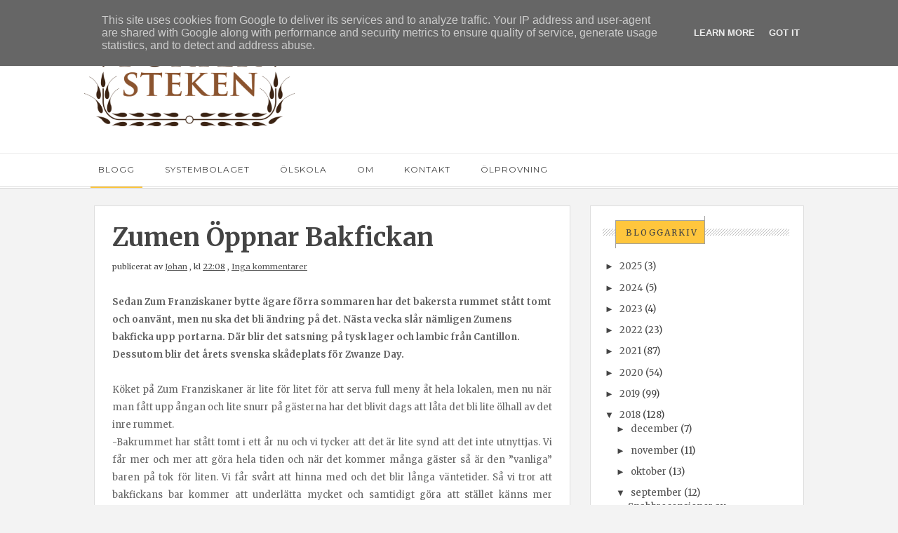

--- FILE ---
content_type: text/html; charset=UTF-8
request_url: http://www.portersteken.se/2018/09/zumen-oppnar-bakfickan.html
body_size: 31601
content:
<!DOCTYPE html>
<html xmlns='http://www.w3.org/1999/xhtml' xmlns:b='http://www.google.com/2005/gml/b' xmlns:data='http://www.google.com/2005/gml/data' xmlns:expr='http://www.google.com/2005/gml/expr'>
<head>
<link href='https://www.blogger.com/static/v1/widgets/2944754296-widget_css_bundle.css' rel='stylesheet' type='text/css'/>
<meta content='text/html; charset=UTF-8' http-equiv='Content-Type'/>
<meta content='blogger' name='generator'/>
<link href='http://www.portersteken.se/favicon.ico' rel='icon' type='image/x-icon'/>
<link href='http://www.portersteken.se/2018/09/zumen-oppnar-bakfickan.html' rel='canonical'/>
<link rel="alternate" type="application/atom+xml" title="Portersteken - Atom" href="http://www.portersteken.se/feeds/posts/default" />
<link rel="alternate" type="application/rss+xml" title="Portersteken - RSS" href="http://www.portersteken.se/feeds/posts/default?alt=rss" />
<link rel="service.post" type="application/atom+xml" title="Portersteken - Atom" href="https://www.blogger.com/feeds/7746708522450391587/posts/default" />

<link rel="alternate" type="application/atom+xml" title="Portersteken - Atom" href="http://www.portersteken.se/feeds/369278557881443882/comments/default" />
<!--Can't find substitution for tag [blog.ieCssRetrofitLinks]-->
<meta content='http://www.portersteken.se/2018/09/zumen-oppnar-bakfickan.html' property='og:url'/>
<meta content='Zumen öppnar bakfickan' property='og:title'/>
<meta content='Portersteken är en ölblogg med recensioner, artiklar, listor, recept och mycket annat, sedan 2010' property='og:description'/>
<title>
Zumen öppnar bakfickan | Portersteken
</title>
<meta charset='UTF-8'/>
<meta content='width=device-width, initial-scale=1, maximum-scale=1' name='viewport'/>
<link href='http://maxcdn.bootstrapcdn.com/bootstrap/3.3.1/css/bootstrap.min.css' rel='stylesheet' type='text/css'/>
<link href='http://maxcdn.bootstrapcdn.com/font-awesome/4.1.0/css/font-awesome.min.css' id='fontawesome' rel='stylesheet' type='text/css'/>
<link href='http://fonts.googleapis.com/css?family=Montserrat:400,700|Merriweather:300,400,700|Pacifico&subset=cyrillic' rel='stylesheet' type='text/css'/>
<style id='page-skin-1' type='text/css'><!--
/*-----------------------------------
Blogger Template
Name : velocity
Platform : Blogger
Version : 1.0
Designer : //www.veethemes.com/
------------------------------------------------*/
/*------------------------------------------------------
Variable @ Template Designer
--------------------------------------------------------
<Group description="Header Text" selector="#header h1 ">
<Variable name="header.font" description="Font" type="font"
default="normal normal 12px Arial, Tahoma, Helvetica, FreeSans, sans-serif"/>
<Variable name="header.text.color" description="Text Color" type="color" default="#FF435D"/>
</Group>
<Variable name="keycolor" description="Main Color" type="color" default="#757575"/>
<Group description="Body-background" selector="body">
<Variable name="body.background.color" description="Body Color" type="color" default="#f3f3f3"/>
<Variable name="primary.background.color" description="Primary background Color" type="color" default="#28c9bc"/>
<Variable name="secondary.background.color" description="Secondary background Color" type="color" default="#28c9bc"/>
</Group>
------------------------------------------------------*/
*, *:after, *:before {box-sizing: border-box;-webkit-box-sizing: border-box;-moz-box-sizing: border-box;-webkit-font-smoothing: antialiased;font-smoothing: antialiased;text-rendering: optimizeLegibility;}
/*****************************************
reset.css
******************************************/
html, body, div, span, applet, object, iframe,
h1, h2, h3, h4, h5, h6, p, blockquote, pre,
a, abbr, acronym, address, big, cite, code,
del, dfn, em, font, img, ins, kbd, q, s, samp,
small, strike, strong, sub, sup, tt, var,
dl, dt, dd, ol, ul, li,
fieldset, form, label, legend,
table, caption, tbody, tfoot, thead, tr, th, td, figure {    margin: 0;    padding: 0;}
article,aside,details,figcaption,figure,
footer,header,hgroup,menu,nav,section {     display:block;}
table {    border-collapse: separate;    border-spacing: 0;}
caption, th, td {    text-align: left;    font-weight: normal;}
sup{    vertical-align: super;    font-size:smaller;}
code{    font-family: 'Courier New', Courier, monospace;    font-size:12px;    color:#272727;}
::selection {  background: #444;  color: #fff;  }
::-moz-selection {  background: #444;  color: #fff;  }
a img{	border: none;vertical-align: middle;}
img{vertical-align: middle;max-width:100%;}
ol, ul { padding: 10px 0 20px;  margin: 0 0 0 35px;  text-align: left;  }
ol li { list-style-type: decimal;  padding:0 0 5px;  }
ul li { list-style-type: square;  padding: 0 0 5px;  }
ul ul, ol ol { padding: 0; }
h1, h2, h3, h4, h5, h6 { font-family: merriweather,sans-serif; font-weight: normal; }
.post-body h1 { line-height: 48px; font-size: 42px; margin: 10px 0; }
.post-body h2 { font-size: 36px; line-height: 44px; padding-bottom: 5px; margin: 10px 0; }
.post-body h3 { font-size: 32px; line-height: 40px; padding-bottom: 5px; margin: 10px 0; }
.post-body h4 { font-size: 28px; line-height: 36px; margin: 10px 0;  }
.post-body h5 { font-size: 24px; line-height: 30px; margin: 10px 0;  }
.post-body h6 { font-size: 18px; line-height: 24px; margin: 10px 0;  }
/*****************************************
Global Links CSS
******************************************/
a{ color: #555; outline:none; text-decoration: none; }
a:hover,a:focus { color: #000; text-decoration:none; }
body{ background: #f3f3f3; color: #444; padding: 0; font-family:merriweather,sans-serif; font-size: 13px; line-height: 25px; }
.clr { clear:both; float:none; }
.clearfix{position:relative;}
.clearfix:after,.clearfix:before{display:table;content:"";line-height:0}
/*****************************************
Wrappers
******************************************/
.ct-wrapper { padding: 0px 20px; position: relative; max-width: 1080px; margin: 0 auto; }
.outer-wrapper { margin: 25px 0; position: relative; }
.header-wrapper { display: inline-block; float: left; width: 100%; }
.main-wrapper { width:68%; float:left; }
#content { position: relative; width: 100%; float: left; }
.sidebar-wrapper { width:32%; float: right; }
/**** Layout Styling CSS *****/
body#layout .header-wrapper { margin-top: 40px; }
body#layout .outer-wrapper, body#layout .sidebar-wrapper, body#layout .ct-wrapper { margin: 0; padding: 0; }
body#layout #About { width: 100%; }
body#layout .margin{display:none;}
/*****************************************
Header CSS
******************************************/
#header { display: inline-block; text-align: left; width: 100%;max-width:300px }
#header-inner{ margin: 0; padding: 0; }
#header h1 {
font:normal normal 30px montserrat;
font-size: 44px;
font-style: normal;
line-height: 1;
text-transform: uppercase;
border: 3px solid #101010;
display: inline-block;
padding: 15px 25px;
}
#header h1 a, #header h1 a:hover {  color: #101010;  }
#header p.description {
color: #999;
font-size: 11px;
margin: 0;
padding: 0;
font-family: monospace;
text-transform: capitalize;
letter-spacing: 1px;
font-weight: 300;
margin-top: 15px;
padding:0;
position: relative;
display: none;
}
#header img{   border:0 none; background:none; width:auto; height:auto; margin:0;  max-height:190px;}
a.logo {
position: relative;
display: block;
}
.margin{width:100%;height:auto;display:block;}
.margin-t-10{margin-top:10px;}
.margin-t-20{margin-top:20px;}
.margin-t-30{margin-top:30px;}
.margin-t-40{margin-top:40px;}
.margin-t-50{margin-top:50px;}
.margin-t-60{margin-top:60px;}
.margin-t-70{margin-top:70px;}
/*****************************************
Main Menu CSS
******************************************/
#navigation {height:auto }
.nav-menu { background: #fff; margin: 0 auto; padding: 0; width: 100%; z-index: 299;border-bottom: 4px double #ddd;border-top: 1px solid #ededed; }
.nav-menu ul{ list-style:none;  margin:0; padding:0; z-index: 999; }
.nav-menu ul li { display: inline-block; line-height: 1; list-style: none;  padding: 0; position:relative;}
.nav-menu li a {
color: #444;
display: block;
font-size: 12px;
padding: 17px 20px;
position: relative;
text-decoration: none;
text-transform: uppercase;
letter-spacing: 1px;
font-family: montserrat,sans-serif;
}
.nav-menu li a:hover { color: ; }
.nav-menu li a:before,.nav-menu li a.current:before {
content: "";
position: absolute;
background: #FFC63D;
border: 0px;
width: 80%;
height: 2px;
bottom: -3px;
left: 10%;
opacity: 0;
}
.nav-menu li a:hover:before,.nav-menu li a.current:before{
opacity:1;
transition:opacity .15s linear;
}
.nav-menu ul li ul {
position: absolute;
width: 200px;
background: #fff;
top: 102%;
visibility:hidden;
opacity:0;
box-shadow: 0px 0px 20px -10px #000;
-moz-box-shadow: 0px 0px 20px -10px #000;
-webkit-box-shadow: 0px 0px 20px -10px #000;
-o-box-shadow: 0px 0px 20px -10px #000;
}
.nav-menu ul li:hover ul{
visibility:visible;
opacity:1;
transition:current .2s ease-in-out;
-o-transition:current .2s ease-in-out;
-webkit-transition:current .2s ease-in-out;
-moz-transition:current .2s ease-in-out;
}
.nav-menu ul li ul li {
width: 100%;
position:relative;
}
.nav-menu ul li ul li:hover a {
background: #f3f3f3;
}
.nav-menu ul li:hover ul li ul{
visibility:hidden;
}
.nav-menu ul li ul li:hover ul{
visibility:visible;
position:absolute;
left:100%;
top:0px;
}
.nav-menu ul li ul li:hover ul li a {
background: #fff;
}
.nav-menu ul li ul li ul li:hover a {
background: #f3f3f3;
}
.nav-menu ul li ul li a:before{
width: 3px!important;
height: 100%!important;
left: -1px!important;
top:0!important;
}
.sticky { position: fixed; top: 0px; border-bottom: 1px solid #ddd; z-index: 99999; }
/*****************************************
|-| main Section Stylesheet |-|
******************************************/
.white{background:#fff;}
/* index gallery style */
.col{padding:0 15px;}
.blog-posts.hfeed {width: 100%;}
.gallery-wrapper{position:relative;max-width:100%;}
.article_image {
position:relative;
overflow:hidden;
max-width:100%;
height:auto;
}
img.gallry_img {
width: 100%;
max-width: 100%;
height:auto;
}
.mask{
width:100%;
height: 100%;
position: absolute;
overflow: hidden;
top: 0;
left: 0;
background: #000;
background-color: rgba(0,0,0,0.5);
-ms-filter: "progid:DXImageTransform.Microsoft.Alpha(Opacity=0)";
filter: alpha(opacity=0);
opacity: 0;
-webkit-transition: all 0.4s ease-in-out;
-moz-transition: all 0.4s ease-in-out;
-o-transition: all 0.4s ease-in-out;
-ms-transition: all 0.4s ease-in-out;
transition: all 0.4s ease-in-out;
text-align: center;
}
.mask_circle {
opacity: 0;
}
.mask_circle img {
width: 30px;
height: auto!important;
}
.mask .mask_circle {
border-radius: 200px;
padding: 13px;
background: #fff;
background-color: rgba(256, 256, 256, 0.9);
width: 56px;
height: 56px;
margin: auto;
position: absolute;
top: 44%;
left:45%;
}
.gallery-wrapper:hover .mask .mask_circle{
-webkit-animation-name: bigEntrance;
animation-name: bigEntrance;
-moz-animation-name: bigEntrance;
-o-animation-name: bigEntrance;
-webkit-animation-duration: 1.2s;
animation-duration: 1.2s;
-moz-animation-duration: 1.2s;
-o-animation-duration: 1.2s;
-webkit-animation-timing-function: ease-in-out;
animation-timing-function: ease-in-out;
-webkit-animation-iteration-count: 1;
animation-iteration-count: 1;
}
.gallery-wrapper:hover img.gallry_img {
-webkit-transition: all 0.4s ease-in-out;
-moz-transition: all 0.4s ease-in-out;
-o-transition: all 0.4s ease-in-out;
-ms-transition: all 0.4s ease-in-out;
transition: all 0.4s ease-in-out;
-webkit-filter: blur(3px);
filter: blur(3px);
-moz-filter: blur(3px);
}
.gallery-wrapper:hover .mask,.gallery-wrapper:hover .mask_circle  {
-ms-filter: "progid: DXImageTransform.Microsoft.Alpha(Opacity=100)";
filter: alpha(opacity=100);
opacity: 1;
}
.article_excerpt {
padding: 40px;
padding-top:25px;
position:relative;
}
.article_no_img{padding-top:30px;}
span.rdmre {
font-size: 12px;
line-height: 1;
display: block;
position:relative;
}
span.rdmre a {
position: relative;
display: inline-block;
text-align: center;
text-decoration: none;
margin-right: 25px;
padding: 11px 10px 10px 15px;
color: #444444;
background: #FFC63D;
text-transform: uppercase;
font-size: 12px;
font-family: merriweather,sans-serif;
font-weight: normal;
letter-spacing: 2px;
z-index:1;
}
span.rdmre a:before, span.rdmre a:after {
content: "";
position: absolute;
width: 100%;
height: 40px;
background: transparent;
border-width: 0px 1px 1px 0px;
border-style: solid;
border-color: #A0A0A0;
right: 0px;
bottom: 0px;
}
span.rdmre a:after {
border-width: 1px 0 0 1px;
left: 0px;
right: auto;
top: 0;
bottom: auto;
height: 40px;
width: 100%;
}
span.rdmre:before {
content: "";
width: 100%;
height: 10px;
top: 13px;
background: url(https://blogger.googleusercontent.com/img/b/R29vZ2xl/AVvXsEjuJXNAbwe983OW0Mop-7ZcB0q99zKlc0volvyTBA6D5q3uvGxmb7xiCKdyHiD-7cjFoKxIZ87OXBsmj0o2DAPEvN4fnLIihHrFQYp_qzeWjBN2TI_RRhmcpV9Og-Ctg17BzMDkg0r0pEQ/s1600/striped-bg.png) rgba(255, 255, 255, 0);
position: absolute;
left: 0;
}
span.entry_tags {
display: inline-block;
margin-bottom: 15px;
padding:0 0px;
}
span.entry_tags a {
font-size: 10px;
padding: 5px 9px 4px 10px;
text-transform: uppercase;
letter-spacing: 2px;
color: #444444;
background: #FFC63D;
position:relative;
}
span.entry_tags a:nth-child(n+2) {
display: none;
}
span.entry_tags a:after,span.entry_tags a:before {
content: "";
position: absolute;
width: 100%;
height: 25px;
background: transparent;
border-width: 0px 1px 1px 0px;
border-style: solid;
border-color: #A0A0A0;
right: -1px;
bottom: 0px;
}
span.entry_tags a:before {
border-width: 1px 0 0 1px;
right:auto;
bottom:auto;
left: 0px;
top: 0px;
}
.entry_comments {
top: 25px;
right: 50px;
display: inline-block;
float: right;
position: absolute;
text-align: center;
}
.entry_comments span {
display: block;
background: #FFC63D;
width: 30px;
height: 30px;
border-radius: 15px 15px 15px 0;
-moz-border-radius: 15px 15px 15px 0;
-webkit-border-radius: 15px 15px 15px 0;
padding: 3px 0px;
border: 1px solid #aaa;
font-size:11px;
color:#444444;
}
.article_excerpt h2 {
font-size: 28px;
line-height: 1.4;
padding: 0;
padding-bottom: 0;
margin-top: 0;
margin: 0 0 8px;
position: relative;
font-weight:bold;
text-transform: capitalize;
}
.article_excerpt h2 a{color:#444;}
.entry_details {
font-size: 11px;
margin-bottom: 20px;
}
.entry_details a,.entry_details time {
text-decoration: underline;
}
.article_excerpt p {
font-size: 12px;
line-height: 1.9;
margin-bottom: 35px;
font-family: merriweather,sans-serif;
letter-spacing: .3px;
color:#444;
}
.soc_sharing {
position: absolute;
bottom: 10px;
left: 50%;
margin-left: -29%;
}
.soc_sharing ul {
list-style: none;
padding: 0;
margin: 0;
text-align: center;
}
.soc_sharing ul li {
list-style: none;
display: inline-block;
padding: 0;
margin-left: 15px;
}
.soc_sharing ul li a {
display: block;
width: 27px;
height: 27px;
color: #fff;
font-size: 21px;
}
.post-outer {
margin-bottom: 40px;
background:#fff;
position:relative;
box-shadow: 0px 0px 0px 1px #ddd;
-webkit-box-shadow: 0px 0px 0px 1px #ddd;
-moz-box-shadow: 0px 0px 0px 1px #ddd;
-o-box-shadow: 0px 0px 0px 1px #ddd;
-ms-box-shadow: 0px 0px 0px 1px #ddd;
}
.post-outer::before {
content: '';
position: absolute;
width: 98%;
height: 100%;
background: rgb(255, 255, 255);
z-index: -1;
bottom: -3px;
left: 1%;
box-shadow: 0px 0px 0px 1px #ddd;
-webkit-box-shadow: 0px 0px 0px 1px #ddd;
-moz-box-shadow: 0px 0px 0px 1px #ddd;
-o-box-shadow: 0px 0px 0px 1px #ddd;
-ms-box-shadow: 0px 0px 0px 1px #ddd;
}
.post.hentry {
margin: 0px;
border-radius: 1px;
}
.post_title { font-size: 36px;margin: 0; padding: 0 0 10px;text-transform: capitalize; font-weight: bold;}
.post-title a{ color:#444; }
.post-title a:hover{ color: #2980B9; }
.post-body { color: #666; text-transform: auto; word-wrap:break-word;  }
.post_header { margin-bottom:25px; }
/***** Page Nav CSS *****/
#blog-pager {
display: inline-block;
margin: 20px 0 0;
overflow: visible;
padding: 25px 0;
width: 100%;
}
.showpageOf, .home-link {  display:none;  }
.showpagePoint {  background: #FFC63D;  color: #FFFFFF;  margin: 0 10px 0 0;  padding: 5px 10px;  text-decoration: none;  border-radius: 3px; -moz-border-radius: 3px; -o-border-radius: 3px; -webkit-border-radius: 3px;  }
.showpage a, .showpageNum a { background: #444; color: #FFFFFF; margin: 0 10px 0 0; padding: 5px 10px; text-decoration: none; border-radius: 3px; -moz-border-radius: 3px; -o-border-radius: 3px; -webkit-border-radius: 3px; }
.showpage a:hover, .showpageNum a:hover {  background: #FFC63D;  color: #fff;  border-radius: 3px;  -moz-border-radius: 3px;  -o-border-radius: 3px;  -webkit-border-radius: 3px;  text-decoration: none;  }
#blog-pager-newer-link { padding: 20px 5%; position: relative; text-align: left; width: 40%; }
#blog-pager-newer-link:before { content: "\00AB"; font-size: 20px; left: 0; position: absolute; top: 29%; }
#blog-pager-older-link { padding: 20px 5%; position: relative; text-align: right; width: 40%; }
#blog-pager-older-link:before { content: "\00BB"; font-size: 20px; position: absolute; right: 0; top: 29%; }
#blog-pager-newer-link .newer-text, #blog-pager-older-link .older-text { display: block; color: #999; }
/*****************************************
Post Highlighter CSS
******************************************/
blockquote {
border-color: #ddd;
border-style: solid;
border-width: 1px 0;
color: #3D3D3D;
font-family: montserrat,sans-serif;
margin: 10px 0 20px;
padding: 15px 40px;
}
/*****************************************
Sidebar and Footer CSS
******************************************/
.sidebar { margin: 0; display: block; }
.sidebar h2,.footer h2 {
font-size: 12px;
font-weight: normal;
color: #444444;
text-transform: uppercase;
background: #FFC63D;
display: inline-block;
padding: 11px 10px 10px 15px;
margin-left: 15px;
margin-bottom: 20px;
margin-top: 0px;
letter-spacing: 2px;
position: relative;
z-index: 1;
}
.sidebar h2:before, .sidebar h2:after,.footer h2:after,.footer h2:before {
content: "";
position: absolute;
width: 100%;
height: 40px;
background: transparent;
border-width: 0px 1px 1px 0px;
border-style: solid;
border-color: #A0A0A0;
right: 0px;
bottom: 0px;
}
.sidebar h2:after,.footer h2:after {
border-width: 1px 0 0 1px;
left: 0px;
right: auto;
top: 0;
bottom: auto;
height: 40px;
width: 100%;
}
.sidebar .widget {
padding: 20px;
clear: both;
font-size: 13px;
line-height: 23px;
margin-bottom: 30px;
position: relative;
background:#fff;
box-shadow: 0px 0px 0px 1px #ddd;
-webkit-box-shadow: 0px 0px 0px 1px #ddd;
-moz-box-shadow: 0px 0px 0px 1px #ddd;
-o-box-shadow: 0px 0px 0px 1px #ddd;
-ms-box-shadow: 0px 0px 0px 1px #ddd;
}
.sidebar .widget::before {
content: '';
position: absolute;
width: 98%;
height: 100%;
background: rgb(255, 255, 255);
z-index: -1;
bottom: -3px;
left: 3px;
box-shadow: 0px 0px 0px 1px #ddd;
-webkit-box-shadow: 0px 0px 0px 1px #ddd;
-moz-box-shadow: 0px 0px 0px 1px #ddd;
-o-box-shadow: 0px 0px 0px 1px #ddd;
-ms-box-shadow: 0px 0px 0px 1px #ddd;
}
.sidebar .widget:after,.footer .widget:after {
content: "";
position: absolute;
width: 88%;
height: 10px;
top: 32px;
background: url(https://blogger.googleusercontent.com/img/b/R29vZ2xl/AVvXsEjuJXNAbwe983OW0Mop-7ZcB0q99zKlc0volvyTBA6D5q3uvGxmb7xiCKdyHiD-7cjFoKxIZ87OXBsmj0o2DAPEvN4fnLIihHrFQYp_qzeWjBN2TI_RRhmcpV9Og-Ctg17BzMDkg0r0pEQ/s1600/striped-bg.png) repeat;
right: 20px;
}
.sidebar ul { margin: 0; padding: 0; list-style: none; }
.sidebar li {
border-bottom: 1px solid #F1f4f9;
line-height: normal;
list-style: none !important;
margin: 8px 0;
overflow: hidden;
padding: 0 0 10px;
}
div#footer {
background: #FFFFFF;
padding: 0;
margin: 0 0;
border-top: 4px double #D4D4D4;
}
div#footer > div {padding-top: 40px;padding-bottom: 0px;}
#footer ul {margin: 0;padding: 0;}
.footer li {list-style: none;padding: 0;padding-bottom: 10px;}
.footer {width: 31.33%;float: left;margin-right: 30px;color:#444;}
#footer3 {margin: 0;}
.footer .widget {padding: 10px;font-size: 12px;line-height: 1.8;position:relative;}
.footer .widget:after {
width: 94%;
}
.footer h2 {
top: 10px;
margin-left: 10px;
margin-bottom: 35px;
}
.footer_credits {color: #444;display: block;font-size: 12px;line-height: 23px;margin: 20px 0 0;padding: 15px 0 20px;text-align: left;font-weight: 300;border-top: 1px solid #ddd;}
.footer a {color: #444;}
.footer_credits a { color: #444;text-decoration:underline; }
/*****************************************
Custom Widget CSS
******************************************/
/***** Search Form *****/
#searchform fieldset { background: #F1F4F9; border: 1px solid #F1F4F9; color: #888888; width: 98%; }
#searchform fieldset:hover { background: #fff; }
#s { background: url("https://blogger.googleusercontent.com/img/b/R29vZ2xl/AVvXsEgTwfqd8YI82IABacCOnlIcLVj2o0RACXCVSbKqfZxmrFBIQASV53CFO6NFsEzqmS6jEuPJDAejmcnDYGxqeJAF_gQszBCs_MdAaec9c-S9-uOw0vt7lyHf22XSWefnVdAQgpPf3LfDYxd9/s1600/sprites.png") no-repeat scroll right -60px rgba(0, 0, 0, 0); border: 0 none; color: #888888; float: left; margin: 8px 5%; padding: 0 10% 0 0; width: 80%; }
/***** Custom Labels *****/
.cloud-label-widget-content { display: inline-block; text-align: left; }
.cloud-label-widget-content .label-size { display: inline-block; float: left; font-size: 10px; font-family: Verdana,Arial,Tahoma,sans-serif; font-weight: bold; line-height: normal; margin: 5px 5px 0 0; opacity: 1; text-transform: uppercase; }
.cloud-label-widget-content .label-size a { color: #000 !important; float: left; padding: 5px; }
.cloud-label-widget-content .label-size:hover a { color: #555 !important; }
.cloud-label-widget-content .label-size .label-count { color: #555; padding: 5px 0; float: left; }
.Label ul {
display: inline-block;
width:100%;
}
.Label li {
border: 0;
display: inline-block;
padding: 0;
margin: 0;
margin-right: 4px;
margin-bottom: 4px;
float: left;
}
.Label li a {
display: block;
color: #fff;
padding: 5px 11px 4px;
line-height: 1;
background: #444444;
font-size: 12px;
}
/***** Popular Post *****/
.PopularPosts .widget-content ul li {
padding:10px 0!important;
position: relative;
}
.PopularPosts .item-thumbnail img, .item-thumb img {
display:block;
max-width:110px;
width:auto;
height:auto;
margin:0;
padding:0;
}
.item-snippet {
display: none;
}
.item-thumb.random_post_img {
float: left;
margin-right: 10px;
}
.footer .popular-posts img {
max-width: 72px;
}
.footer .popular-posts li:nth-child(n+5) {
display: none;
}
/***** Blogger Contact Form Widget *****/
.contact-form-email, .contact-form-name, .contact-form-email-message, .contact-form-email:hover, .contact-form-name:hover, .contact-form-email-message:hover, .contact-form-email:focus, .contact-form-name:focus, .contact-form-email-message:focus { background: #444444; border: 1px solid transparent; box-shadow: 0 1px 1px transparent inset; max-width: 300px; color: #999; }
.contact-form-button-submit { background: #FFC63D; border: medium none; float: right; height: auto; margin: 10px 0 0; max-width: 300px; padding: 5px 10px; width: 100%; cursor: pointer; }
.contact-form-button-submit:hover { background: #FFC63D; border: none; }
/***** Profile Widget CSS *****/
.author_img{
position:relative;
}
.author_img img {
max-width: 100%;
width: 100%;
}
.author_img .overlay {
display: block;
margin: 0 auto;
position: absolute;
z-index: 3;
background: rgba(0, 0, 0, 0.8);
overflow: hidden;
-webkit-transition: all 0.5s;
-moz-transition: all 0.5s;
-o-transition: all 0.5s;
transition: all .5s;
}
.author_img .overlay {
top: 0;
bottom: 0;
left: 0;
right: 0;
opacity: 0;
}
.author_img .overlay .expand {
left: 0;
right: 0;
top: 50px;
margin: 0 auto;
opacity: 0;
-webkit-transition: all 0.3s;
-moz-transition: all 0.3s;
-o-transition: all 0.3s;
transition: all 0.3s;
}
.expand{
display: block;
position: absolute;
z-index: 100;
text-align: center;
color: #fff;
line-height: 50px;
font-weight: 700;
font-size: 20px;
list-style: none;
padding: 0;
}
.author_img:hover .overlay {
opacity: 1;
}
.author_img:hover .overlay .expand {
top: 52%;
margin-top: -30px;
opacity: 1;
}
.expand .social-icon {
display: inline;
margin-left: 5px;
margin-right: 5px;
border: 0;
}
.expand .social-icon a {
color: #eee;
}
.effects .img a {
display: inline;
margin: auto;
padding: 0;
max-width: 100%;
height: auto;
color: #fff;
}
.author_info {
margin-top: 20px;
font-size: 12px;
}
.author_info h4 {
margin-bottom: 10px;
font-size: 16px;
text-transform: uppercase;
color: #202020;
font-weight: bold;
}
.author_info h5 {
font-size: 12px;
text-transform: uppercase;
margin-bottom: 10px;
}
/* email box */
input.follow-by-email-address {
padding: 10px 26px;
line-height: 1;
min-height: 32px;
font-size: 10px!important;
letter-spacing: 1px;
text-transform: uppercase;
border: 0!important;
outline: 0!important;
background: #444444;
vertical-align: middle;
}
input.follow-by-email-submit {
border-radius: 0;
-webkit-border-radius: 0;
-moz-border-radius:0;
min-width: 60px;
width: auto;
outline:0;
background:#FFC63D;
}
/*-----------[ share-wrapper ]-----------*/
.post-footer{margin-top:30px;}
.share-wrapper{margin-bottom:30px;}
.share-wrapper, .authorboxwrap {margin-bottom: 50px;}
.share-wrapper ul {padding: 0;margin: 0;text-align: center;}
.share-wrapper li {list-style: none;display: inline-block;margin-right: 10px;padding: 0;margin-bottom: 30px;}
.share-wrapper li:first-child {display: block;margin-bottom: 20px;font-size: 16px;}
.share-wrapper li a{display:block;text-align: center;position:relative;}
.share-wrapper li a {
color: #555;
background: #FFC63D;
font-size: 20px;
line-height: 1;
padding: 5px 10px;
}
.share-wrapper li a span {
font-size: 12px;
margin-left: 10px;
top: -2px;
position: relative;
}
.share-wrapper li a:before, .share-wrapper li a:after {
content: "";
position: absolute;
width: 100%;
height: 37px;
background: transparent;
border-width: 0px 1px 1px 0px;
border-style: solid;
border-color: #A0A0A0;
right: 0px;
bottom: 0px;
}
.share-wrapper li a:after {
right: auto;
left: 0;
bottom: auto;
top:0;
border-width: 1px 0px 0px 1px;
}
/*------[author-box ]-------*/
.avatar-container {width: 170px;float: left;}
.avatar-container img {width: 125px;height: auto;border: 5px solid transparent;box-shadow: 0px 0px 20px -5px #000;-moz-box-shadow: 0px 0px 20px -5px #000;-webkit-box-shadow: 0px 0px 20px -5px #000;-ms-box-shadow: 0px 0px 20px -5px #000;-o-box-shadow: 0px 0px 20px -5px #000;}
.author_description_container {margin-left: 170px;}
.author_description_container h4 {font-weight:600;font-size: 16px;display: block;margin-bottom: 10px;}
.author_description_container h4 a{color: #444;}
.author_description_container p {font-size: 12px;line-height: 1.7;margin-bottom: 15px;}
.authorsocial a {display: inline-block;margin-right: 5px;text-align: center;float:left;margin-right:2px;}
.authorsocial a i {width: 30px;height: 30px;padding: 8px 9px;display: block;background: #E9E9E9!important;color: #555;}
/*------*|*|*| Related Posts *|*|*|----------*/
div#related-posts {font-size: 16px;display: inline-block;width: 100%;}
div#related-posts h5 {font-size: 16px;text-transform: uppercase;margin: 0 0 25px;padding-bottom:15px;font-weight: 900;letter-spacing: 1px;text-align:center;position:relative;}
div#related-posts h5:after {content: "";position: absolute;width: 4px;height: 4px;background: #222;border-radius: 50%;bottom: 0;left: 47%;box-shadow: 1em 0px 0px 0px #222,2em 0px 0px 0px #222;}
div#related-posts ul {padding: 0;margin: 0;display: inline-block;width: 100%;}
div#related-posts ul li {
list-style: none;
display: table;
float: left;
width: 49.5%;
min-height: 85px;
padding: 0;
margin:0 0 25px;
position: relative;}
div#related-posts img {
padding: 0;
width:100%;
height:auto;
}
a.related-thumbs {position: relative;
display: block;
width: 100px;
float: left;
margin-right: 15px;}
a.related-title {
font-weight: 400;
font-size: 13px;
line-height: 1.7;
display: block;
padding-top: 0;
letter-spacing: 1px;
margin: 0;
color: #444;
}
/*--------- [sidebar newsletter ]----------*/
div#blog_newsletter h5{font-size: 14px;margin-bottom: 10px;}
div#blog_newsletter p{font-size:12px; line-height:1.7;margin-bottom: 20px;}
div#blog_newsletter input#subbox {color:#fff;line-height: 1;background: #2B2B2B;border: none;border-radius: 2px;font-size: 13px;letter-spacing: 1px;min-height: 30px;margin: 0 0 20px;padding: 10px 15px;width: 100%;box-shadow: none;-webkit-box-shadow: none;-moz-box-shadow: none;-ms-box-shadow: none;outline: 0;border: 1px solid #444;}
div#blog_newsletter input#subbutton {padding: 10px;line-height:1;width: 100%;text-transform: uppercase;margin-bottom: 5px;box-shadow: none;outline: 0;color: #444;display: inline-block;text-align: center;white-space: nowrap;vertical-align: middle;cursor: pointer;-webkit-user-select: none;-moz-user-select: none;-ms-user-select: none;user-select: none;background-image: none;border: 1px solid transparent;border-radius: 4px;font-size: 13px;letter-spacing: 2px;font-weight: 400;background: #FFC63D;}
/*****************************************
Comments CSS
******************************************/
.comments { margin-top: 30px; }
.comments h4 { font-size: 20px; margin: 0 0 18px; text-transform: capitalize; }
.comments .comments-content .comment-thread ol { overflow: hidden; margin: 0; }
.comments .comments-content .comment:first-child { padding-top: 0; }
.comments .comments-content .comment { margin-bottom: 0; padding-bottom: 0; }
.comments .avatar-image-container { max-height: 60px; width: 60px; }
.comments .avatar-image-container img { max-width: 60px; width: 100%; }
.comments .comment-block { background: #fff; margin-left: 72px; padding: 14px 0 0 20px; border-radius: 2px; -moz-border-radius: 2px; -webkit-border-radius: 2px; }
.comments .comments-content .comment-header a { color: #444; text-transform: capitalize; }
.comments .comments-content .user { display: block; font-style: normal; font-weight: bold; }
.comments .comments-content .datetime { margin-left: 0; }
.comments .comments-content .datetime a { font-size: 12px; text-transform: uppercase; }
.comments .comments-content .comment-header, .comments .comments-content .comment-content { margin: 0 20px 0 0; }
.comments .comment-block .comment-actions { display: block; text-align: right; }
.comments .comment .comment-actions a { border-radius: 2px; -moz-border-radius: 2px; -webkit-border-radius:2px; background: #FFC63D; color: #444; display: inline-block; font-size: 12px; line-height: normal; margin-left: 1px; padding: 5px 8px; }
.comments .comment .comment-actions a:hover { text-decoration: none; }
.comments .thread-toggle { display: none; }
.comments .comments-content .inline-thread { border-left: 1px solid #F4F4F4; margin: 0 0 20px 35px !important; padding: 0 0 0 20px; }
.comments .continue { display: none; }
.comment-thread ol { counter-reset: countcomments; }
.comment-thread li:before { color: #999; content: counter(countcomments, decimal); counter-increment: countcomments; float: right; font-size: 22px; padding: 15px 20px 10px; position: relative; z-index: 10; }
.comment-thread ol ol { counter-reset: contrebasse; }
.comment-thread li li:before { content: counter(countcomments,decimal) "." counter(contrebasse,lower-latin); counter-increment: contrebasse; float: right; font-size: 18px; }
.comments .comments-content .icon.blog-author{width:auto;height:auto;margin:0;position:relative;}
.vt_menu_toggle{display:none;cursor:pointer;position: absolute;width: 30px;height: 30px;text-align: center;right: 20px;top: -95px;font-size: 21px;}
/*****************************************
Responsive styles
******************************************/
@media screen and (max-width: 960px) {
.ct-wrapper{ padding:0 15px; }
.main-wrapper { margin-right:0; width:100%; }
.sidebar-wrapper{ float: left; width: auto; margin-top: 30px; }
#About .widget-content .main-wrap { margin-right: 0; }
#About .widget-content .main-wrap .info { float: none; text-align: center; width: 90%; padding: 10px 5%; }
#About .widget-content .side-wrap { width: 100%; float: none; text-align: center; }
.sticky { position: static; }
}
@media screen and (max-width: 800px){
#comment-editor { margin:10px; }
#header-inner {padding: 0 15px;}
.nav-menu{border-top:0;}
.outer-wrapper {margin-top: 40px;}
span.vt_menu_toggle {display:inline-block;}
ul.blog_menus{display:none;position: absolute;background: #fff;width: 220px;}
ul.blog_menus li {width: 100%;display: block;}
.nav-menu li a:before, .nav-menu li a.current:before {width: 3px;height: 100%;bottom: 0;left: 0;}
.nav-menu li a:hover {background: #F9F9F9;}
.nav-menu ul li ul {top: 0px;left: 75%;}
}
@media screen and (max-width: 620px){
#header img {max-height: 70px;}
.footer {width: 100%;margin: 0;margin-bottom: 30px;}
.col,.ct-wrapper{padding:0;}
span.share-text {display: none;}
.share-wrapper li a {font-size: 16px;padding: 9px 10px;width: 34px;height: 34px;}
.avatar-container {width: 120px;}
.author_description_container {margin-left: 120px;}
.avatar-container img{width:100%;height:auto;}
}
@media screen and (max-width: 420px){
.comments .comments-content .datetime{    display:block;    float:none;    }
.comments .comments-content .comment-header {    height:70px;    }
}
@media screen and (max-width: 320px){
.ct-wrapper{ padding:0; }
.post-body img{  max-width: 230px; }
.comments .comments-content .comment-replies {    margin-left: 0;    }
}
/*****************************************
Hiding Header Date and Feed Links
******************************************/
h2.date-header,span.blog-admin{display:none;visibility:hidden;opacity:0;}
.playbutton {position: relative;padding-bottom: 56.25%; /* 16:9 */padding-top: 25px;height: 0;}
.playbutton iframe {position: absolute;top: 0;left: 0;width: 100%;height: 100%;}
/*------------------------------------
css3 animation
------------------------------------*/
@keyframes bigEntrance{0%{transform:scale(0.5);opacity:.5}30%{transform:scale(1.03);opacity:1}45%{transform:scale(0.98);opacity:1}60%{transform:scale(1.01);opacity:1}100%{transform:scale(1);opacity:1}}@-webkit-keyframes bigEntrance{0%{-webkit-transform:scale(0.5);opacity:.5}30%{-webkit-transform:scale(1.03);opacity:1}45%{-webkit-transform:scale(0.98);opacity:1}60%{-webkit-transform:scale(1.01);opacity:1}100%{-webkit-transform:scale(1);opacity:1}}.bigEntrance{animation-name:bigEntrance;-webkit-animation-name:bigEntrance;animation-duration:.7s;-webkit-animation-duration:.7s;animation-timing-function:ease-out;-webkit-animation-timing-function:ease-out;visibility:visible!important}

--></style>
<style type='text/css'>
.post-body img{ height: auto; max-width: 100%; }
.post-outer {
padding: 25px;
}
</style>
<style id='owl-carousel' type='text/css'>
/* 
 *  Core Owl Carousel CSS File
 *  v1.3.3
 */

/* clearfix */
.owl-carousel .owl-wrapper:after{content:":."display:block;clear:both;visibility:hidden;line-height:0;height:0}.owl-carousel{display:none;position:relative;width:100%;-ms-touch-action:pan-y}.owl-carousel .owl-wrapper{display:none;position:relative}.owl-carousel .owl-wrapper-outer{overflow:hidden;position:relative;width:100%}.owl-carousel .owl-wrapper-outer.autoHeight{-webkit-transition:height 500ms ease-in-out;-moz-transition:height 500ms ease-in-out;-ms-transition:height 500ms ease-in-out;-o-transition:height 500ms ease-in-out;transition:height 500ms ease-in-out}.owl-carousel .owl-item{float:left}.owl-controls .owl-buttons div,.owl-controls .owl-page{cursor:pointer}.owl-controls{-webkit-user-select:none;-khtml-user-select:none;-moz-user-select:none;-ms-user-select:none;user-select:none;-webkit-tap-highlight-color:transparent}.grabbing{cursor:url(../images/grabbing.png) 8 8,move}.owl-carousel .owl-item,.owl-carousel .owl-wrapper{-webkit-backface-visibility:hidden;-moz-backface-visibility:hidden;-ms-backface-visibility:hidden;-webkit-transform:translate3d(0,0,0);-moz-transform:translate3d(0,0,0);-ms-transform:translate3d(0,0,0)}.owl-theme .owl-controls{margin-top:0px;text-align:center;position:absolute;bottom:0px;right:10px;}
.owl-theme .owl-controls .owl-buttons div {color: #060606;display: inline-block;zoom: 1;margin: 0px;padding:0px;font-size: 30px;width: 40px;-webkit-border-radius: 3px;
-moz-border-radius: 3px;border-radius: 3px;background: #FFFFFF;filter: Alpha(Opacity=50);
opacity: .9;}.owl-theme .owl-controls.clickable .owl-buttons div:hover{filter:Alpha(Opacity=100);opacity:1;text-decoration:none}.owl-theme .owl-controls .owl-page{display:inline-block;zoom:1}.owl-theme .owl-controls .owl-page span{display:block;width:12px;height:12px;margin:5px 3px;filter:Alpha(Opacity=95);opacity:.95;-webkit-border-radius:20px;-moz-border-radius:20px;border-radius:20px;background:#fff;}.owl-theme .owl-controls .owl-page.active span{filter:Alpha(Opacity=100);opacity:1;border:3px solid rgba(0,0,0,.6);}.owl-theme .owl-controls.clickable .owl-page:hover span{filter:Alpha(Opacity=100);opacity:1}.owl-theme .owl-controls .owl-page span.owl-numbers{height:auto;width:auto;color:#FFF;padding:2px 10px;font-size:12px;-webkit-border-radius:30px;-moz-border-radius:30px;border-radius:30px}@-webkit-keyframes preloader{0%{transform:translateY(0) scaleX(1.6);-webkit-transform:translateY(0) scaleX(1.6);-ms-transform:translateY(0) scaleX(1.6)}33%{transform:translateY(0) scaleX(1) scaleY(1.3);-webkit-transform:translateY(0) scaleX(1) scaleY(1.3);-ms-transform:translateY(0) scaleX(1) scaleY(1.3)}100%{transform:translateY(-150px) scaleX(1) scaleY(1.1);-webkit-transform:translateY(-150px) scaleX(1) scaleY(1.1);-ms-transform:translateY(-150px) scaleX(1) scaleY(1.1)}}@keyframes preloader{0%{transform:translateY(0) scaleX(1.6);-webkit-transform:translateY(0) scaleX(1.6);-ms-transform:translateY(0) scaleX(1.6)}33%{transform:translateY(0) scaleX(1) scaleY(1.3);-webkit-transform:translateY(0) scaleX(1) scaleY(1.3);-ms-transform:translateY(0) scaleX(1) scaleY(1.3)}100%{transform:translateY(-150px) scaleX(1) scaleY(1.1);-webkit-transform:translateY(-150px) scaleX(1) scaleY(1.1);-ms-transform:translateY(-150px) scaleX(1) scaleY(1.1)}}.owl-item.loading{width:100%;height:auto}.owl-item.loading:after{content:''position:absolute;margin-top:50%;left:calc(50% - 16px);height:32px;width:32px;background:#D75752;border-radius:50%;-moz-border-radius:50%;-webkit-border-radius:50%;-webkit-animation:preloader 400ms ease-out;animation:preloader 400ms ease-out;animation-iteration-count:infinite;animation-direction:alternate;-webkit-animation-iteration-count:infinite;-webkit-animation-direction:alternate}.owl-wrapper-outer {max-height: 565px;}
.owl_carouselle .owl-controls .owl-page span {width: 13px;height: 13px;}.owl_carouselle .owl-controls .owl-page.active span {border:0;background:$(primary.background.color)}.owl_carouselle .owl-controls .owl-page span{background:#fff;}.owl_carouselle .owl-controls .owl-page span {background: #fff;}.owl_carouselle .owl-controls {text-align: center;position: static;width: 100%;height: 0;}.owl-theme .owl-controls .owl-buttons div {position: absolute;right: 5px;top: 5px;}.owl-theme .owl-controls .owl-buttons div.owl-next {right: 50px;}
</style>
<link href='http://brutaldesign.github.io/swipebox/src/css/swipebox.css' rel='stylesheet' type='text/css'/>
<link href='http://yourjavascript.com/5421523017/simple-line-icons.js' rel='stylesheet' type='text/css'/>
<script src='http://ajax.googleapis.com/ajax/libs/jquery/1.10.1/jquery.min.js' type='text/javascript'></script>
<script type='text/javascript'>
//<![CDATA[

function random_posts(c) {
document.write("<ul class='random_posts'>");
    for (var a = 0; a < c.feed.entry.length; a++) {
        for (var b = 0; b < c.feed.entry[a].link.length; b++)
            if ("alternate" == c.feed.entry[a].link[b].rel) {
                var e = c.feed.entry[a].link[b].href;
                break
            }

        var d = c.feed.entry[a].published.$t,
            h = d.substring(0, 4),
            k = d.substring(5, 7),
            d = d.substring(8, 10),
            l = c.feed.entry[a].title.$t,
            g = c.feed.entry[a].category[0].term,
            f = c.feed.entry[a].media$thumbnail.url; - 1 != f.indexOf("img.youtube.com") && (f = c.feed.entry[a].media$thumbnail.url.replace("default", "0"));
        b = '<li class="random-post-wrapper"><div class="item-thumb random_post_img"><a href="' + e + '"><img src="' + f.replace("/s72-c/", "/s110/") + '"/></a></div><div class="item-title"><a href="' + e + '">' + l + '</a></div></li>';
        document.write(b);
    }document.write("</ul>");
};

//]]>
</script>
<script type='text/javascript'>//<![CDATA[
// JavaScript Document
function removeHtmlTag(e, t) {
    if (e.indexOf("<") != -1) {
        var n = e.split("<");
        for (var r = 0; r < n.length; r++) {
            if (n[r].indexOf(">") != -1) {
                n[r] = n[r].substring(n[r].indexOf(">") + 1, n[r].length)
            }
        }
        e = n.join("")
    }
    t = t < e.length - 1 ? t : e.length - 2;
    while (e.charAt(t - 1) != " " && e.indexOf(" ", t) != -1) t++;
    e = e.substring(0, t - 1);
    return e + " ..."
}



function rm(e, t, n,date,comment,tag,author) {
    var r = document.getElementById(e);
    var i = document.getElementById(n);
 	var comment = comment;
 	var tag = tag;
    var s = "";
    var o = r.getElementsByTagName("img");
	var u = r.getElementsByTagName("iframe");
    var a = summary_noimg;
    var p = "";

var popup = "window.open(this.href, 'windowName', 'width=550, height=600, left=24, top=24, scrollbars, resizable'); return false;";

    if (o.length >= 1) {

      s = '<div class="gallery-wrapper"><div class="article_image"><img class="gallry_img" src="'+o[0].src.replace(/s\B\d{2,4}/,'s' + 720)+'" style=""/></div><div class="mask"><a href="'+o[0].src+'" class="swipebox fancy-gallery"><div class="mask_circle"><img src="https://blogger.googleusercontent.com/img/b/R29vZ2xl/AVvXsEiAGBYH-cnt66jd1Cj-wPH9jTdpsmWJXww5qBf88ZQKQEYTlkLu0D5wfxiK3w37cPkelpP1It-O3Y8IOJsJlvehVqcb97qhb7dBTDKkn4ZKXFJYLLozTv6hyjq2qWkaBctY39OA9vABRbgo/s70/icon_magnify.png" alt="" width="40" height="40"/></div></a></div></div>';

        a = summaryi;
    }



if (r.innerHTML.indexOf("thumbvideo") != -1) {
        s = '<div class="playbutton"><a title="" href="' + t + '"><img alt="" class="imgcon" src="' + o[0].src + '" width="' + thw + 'px" height="' + thh + 'px"/></a></div>';
        a = summaryv
    }
    if (r.innerHTML.indexOf("http://www.youtube.com/v/") != -1) {
        var v = u[0].src;
        var m = v.substring(v.indexOf("http://www.youtube.com/v/") + 25);
        s = '<div class="playbutton"><a href="' + t + '"><iframe class="imgcon" src="http://www.youtube.com/embed/' + m + '" width="' + thw + 'px" height="' + thh + 'px"></iframe></div>';
        a = summaryi
    }
    if (r.innerHTML.indexOf("http://www.youtube.com/embed/") != -1) {
        var v = u[0].src;
        var m = v.substring(v.indexOf("http://www.youtube.com/embed/") + 29);
        s = '<div class="playbutton youtube"><iframe class="imgcon" src="http://www.youtube.com/embed/' + m + '" width="' + thw + 'px" height="' + thh + 'px"></iframe></div>';
        a = summaryi;

    }
    if (r.innerHTML.indexOf("//www.youtube.com/embed/") != -1) {
        var v = u[0].src;
        var m = v.substring(v.indexOf("//www.youtube.com/embed/") + 24);
        s = '<div class="playbutton youtube"><iframe class="imgcon" src="http://www.youtube.com/embed/' + m + '" width="' + thw + 'px" height="' + thh + 'px"></iframe></div>';
        a = summaryi;

    }
    if (r.innerHTML.indexOf("http://www.youtube-nocookie.com/embed/") != -1) {
        var v = u[0].src;
        var m = v.substring(v.indexOf("http://www.youtube-nocookie.com/embed/") + 38);
        s = '<div class="playbutton youtube" ><iframe class="imgcon" src="http://www.youtube.com/embed/' + m + '" width="' + thw + 'px" height="' + thh + 'px"></iframe></div>';
        a = summaryv;

    }
    if (r.innerHTML.indexOf("//www.youtube-nocookie.com/embed/") != -1) {
        var v = u[0].src;
        var m = v.substring(v.indexOf("//www.youtube-nocookie.com/embed/") + 33);
        s = '<div class="playbutton youtube"><iframe class="imgcon" src="http://www.youtube.com/embed/' + m + '" width="' + thw + 'px" height="' + thh + 'px"></iframe></div>';
        a = summaryi;

    }
    if (r.innerHTML.indexOf("http://player.vimeo.com/video/") != -1) {
        var v = u[0].src;
        var m = v.substring(v.indexOf("http://player.vimeo.com/video/") + 30);

        s = '<div class="playbutton vimeo"><iframe class="imgcon" src="//player.vimeo.com/video/' + m + '" width="' + thw + 'px" height="' + thh + 'px" ></iframe></div>';
        a = summaryi;

    }
    if (r.innerHTML.indexOf("//player.vimeo.com/video/") != -1) {
        var v = u[0].src;
        var m = v.substring(v.indexOf("//player.vimeo.com/video/") + 25);
        s = '<div class="playbutton vimeo"><iframe class="imgcon" src="//player.vimeo.com/video/' + m + '" width="' + thw + 'px" height="' + thh + 'px" ></iframe></div>';
        a = summaryi;

    }



var g ='<div class="article_wrapper"><div class="article_container">'+ s +'<div class="article_excerpt"><div class="article_header"><span class="entry_tags">'+tag+'</span><div class="entry_comments"><a href="'+t+'#comments"><span>'+comment+'</span></a></div><h2 class="entry_title"><a href="'+t+'">'+n+'</a></h2><div class="entry_details">publicerat kl <time>'+date+'</time> , av '+author+'</div></div><p>'+  removeHtmlTag(r.innerHTML, a)  +'</p><div class="text-right"><span class="rdmre"><a href="'+t+'">'+Readmore_word+'</a></span></div></div></div></div></div></div></div>';

  if (o.length < 1){
	var f = '<div class="article_no_img article_video">'+g+'</div>';
   }


  if (o.length >= 1){ var f = g; }


r.innerHTML = f;
};


var Readmore_word = "Läs hela"; // Append  " Läsa hela " String after post break 

var summary_noimg = 500;
summaryi = 390;
summaryv = 380;
thh = 420;
thw = 674;



jQuery(document).ready(function() { 

  $('.share_toggle').click(function() {
  var socialsdiv = $(this).next(".socials");
  socialsdiv.toggle("slow");
	});
 
  $(".vt_menu_toggle").click(function() {
        $("ul.blog_menus").slideToggle()
    });

$(function () {    
  $('.nav-menu li').hover(function () {
    $('ul', this).stop(true, true).slideDown(200);
  }, function () {
    $('ul', this).stop(true, true).slideUp(200);
  });
});

});  


//]]></script>
<style type='text/css'>
/* animated spoiler CSS by Bloggersentral.com */
.spoilerbutton {display:block;margin:5px 0;}
.spoiler {overflow:hidden;background: #f5f5f5;}
.spoiler > div {-webkit-transition: all 0.2s ease;-moz-transition: margin 0.2s ease;-o-transition: all 0.2s ease;transition: margin 0.2s ease;}
.spoilerbutton[value="Visa"] + .spoiler > div {margin-top:-200%;}
.spoilerbutton[value="Göm"] + .spoiler {padding:5px;} 
</style>
<link href='https://www.blogger.com/dyn-css/authorization.css?targetBlogID=7746708522450391587&amp;zx=9093a3b8-23db-4de9-aa2f-4cd594353843' media='none' onload='if(media!=&#39;all&#39;)media=&#39;all&#39;' rel='stylesheet'/><noscript><link href='https://www.blogger.com/dyn-css/authorization.css?targetBlogID=7746708522450391587&amp;zx=9093a3b8-23db-4de9-aa2f-4cd594353843' rel='stylesheet'/></noscript>
<meta name='google-adsense-platform-account' content='ca-host-pub-1556223355139109'/>
<meta name='google-adsense-platform-domain' content='blogspot.com'/>

<script type="text/javascript" language="javascript">
  // Supply ads personalization default for EEA readers
  // See https://www.blogger.com/go/adspersonalization
  adsbygoogle = window.adsbygoogle || [];
  if (typeof adsbygoogle.requestNonPersonalizedAds === 'undefined') {
    adsbygoogle.requestNonPersonalizedAds = 1;
  }
</script>


</head>
<!--<body>-->
<body>
<script>
  (function(i,s,o,g,r,a,m){i['GoogleAnalyticsObject']=r;i[r]=i[r]||function(){
  (i[r].q=i[r].q||[]).push(arguments)},i[r].l=1*new Date();a=s.createElement(o),
  m=s.getElementsByTagName(o)[0];a.async=1;a.src=g;m.parentNode.insertBefore(a,m)
  })(window,document,'script','https://www.google-analytics.com/analytics.js','ga');

  ga('create', 'UA-21317146-2', 'auto');
  ga('send', 'pageview');

</script>
<header class='white clearfix' id='blog_header'>
<div class='header-wrapper'>
<div class='ct-wrapper'>
<div class='margin margin-t-30'></div>
<div class='header section' id='header'><div class='widget Header' data-version='1' id='Header1'>
<div id='header-inner'>
<a class='logo' href='http://www.portersteken.se/' style='display: inline-block'>
<img alt='Portersteken' id='Header1_headerimg' src='https://blogger.googleusercontent.com/img/b/R29vZ2xl/AVvXsEhtyc3rXsYLfVoVcdPIiKMv-W_MyKOBeaqQ6e_TC_tSxCc2z_pEXUdh5wq589ugEMxQ098bCvW2c0MVBTHZLp0LCNBTF9-HO_xUoirj1TquminX_G-wEgclmQbTF7-1GAr-hr4i6_aDRQg/s1600/Color.png' style='display: block'/>
</a>
</div>
</div></div>
<div class='margin margin-t-30'></div>
</div>
</div>
<div class='clr'></div>
<div class='navigation section' id='navigation'><div class='widget HTML' data-version='1' id='HTML77'>
<div class='nav-menu'>
<div class='ct-wrapper'>
<span class='vt_menu_toggle' href='#'><i class='fa fa-bars'></i></span>
<ul class='clearfix blog_menus'>
<li><a class='current' href='http://www.portersteken.se/'>Blogg</a></li>
<li><a href='#'>Systembolaget</a>
<ul class='sub-menu'>
<li><a href='/p/kommande-s.html'>Kommande släpp</a></li>
<li><a href='/p/gamla-slapp-pa-systembolaget.html'>Gamla släpp</a></li>
<li><a href='#'>Så funkar det</a>
<ul class='sub-menu'>
<li><a href='/p/inkopsprocessen.html'>Inköpsprocessen</a></li>
<li><a href='/p/offertprovning.html'>Offertprovning</a></li>
<li><a href='/p/utvardering-av-sortimentet.html'>Utvärdering</a></li>
<li><a href='/p/prissattning.html'>Prissättning</a></li>
<li><a href='/p/om-man-vill-fa-tag-pa-en-ol-eller-annan.html'>Privatimport</a></li>
<li><a href='#'>Mer kommer</a></li>
</ul>
</li>
<li><a href='#'>Mer kommer</a></li>
</ul>
</li>
<li><a href='#'>Ölskola</a>
<ul class='sub-menu'>
<li><a href='#'>Kommer snart</a></li>
<li><a href='#'>Kommer snart</a></li>
<li><a href='#'>Kommer snart</a></li>
</ul>
</li>
<li><a href='/p/om_4.html'>Om</a></li>
<li><a href='/p/kontakt.html'>Kontakt</a></li>
<li><a href='/p/olprovning.html'>Ölprovning</a></li>
</ul>
</div>
</div>
</div></div>
<div class='clr'></div>
</header>
<div class='ct-wrapper'>
<div class='outer-wrapper'>
<div class='main-wrapper'>
<div class='content col section' id='content'><div class='widget Blog' data-version='1' id='Blog1'>
<div class='blog-posts hfeed'>
<!--Can't find substitution for tag [defaultAdStart]-->
<div class='post-outer'>
<div class='post hentry'>
<h1 class='post_title entry-title'>
Zumen öppnar bakfickan
</h1>
<div class='entry_details post_header'>
<span class='article_author'>publicerat av
<span class='fn'><a href='https://www.blogger.com/profile/13673408104212198176'>Johan</a></span>
</span> ,
<span class='article-timestamp'>

         kl
 <time>22:08</time>
</span> ,
            
<span class='article-comment-link'>
<a href='http://www.portersteken.se/2018/09/zumen-oppnar-bakfickan.html#comment-form' onclick=''>Inga kommentarer</a>
</span>
</div>
<div class='post-body entry-content' id='post-body-369278557881443882'>
<b style="text-align: justify;">Sedan Zum Franziskaner bytte ägare förra sommaren har det bakersta rummet stått tomt och oanvänt, men nu ska det bli ändring på det. Nästa vecka slår nämligen Zumens bakficka upp portarna. Där blir det satsning på tysk lager och lambic från Cantillon. Dessutom blir det årets svenska skådeplats för Zwanze Day.</b><br />
<div style="text-align: justify;">
<br /></div>
<div style="text-align: justify;">
Köket på Zum Franziskaner är lite för litet för att serva full meny åt hela lokalen, men nu när man fått upp ångan och lite snurr på gästerna har det blivit dags att låta det bli lite ölhall av det inre rummet.</div>
<div style="text-align: justify;">
-Bakrummet har stått tomt i ett år nu och vi tycker att det är lite synd att det inte utnyttjas. Vi får mer och mer att göra hela tiden och när det kommer många gäster så är den &#8221;vanliga&#8221; baren på tok för liten. Vi får svårt att hinna med och det blir långa väntetider. Så vi tror att bakfickans bar kommer att underlätta mycket och samtidigt göra att stället känns mer intressant med fler olika rum, resonerar Stene Isacsson på Zum Franziskaner.</div>
<div style="text-align: justify;">
<br /></div>
<div style="text-align: justify;">
Till en början blir det en provisorisk bar med lite inlånad utrustning från vännerna på Nynäshamns Ångbryggeri som gör att man kan ha fyra kranar igång. Tanken är att snurra sju olika öl från Cantillon, däribland Nath och FouFoune, på en av kranarna. På två kranar kör man fast på Landsort Lager och Gänstaller Pils medan den fjärde kranen ska få rulla runt bland svenska och tyska gästöl.</div>
<div style="text-align: justify;">
<br /></div>
<div style="text-align: justify;">
Dessutom blir det en massa tysk lager från självrunna fat som serveras utöver de fyra ölen på kran. En hel massa godsaker på självrunnet är på gång, bland annat Spezial Ungespundet som var en av de bästa icke-rökiga ölen jag drack under mitt besök till Franken i vintras. På listan över kommande självrunna öl finns också öl från bland andra Hummel, Schlenkerla och Wagner. Och det är bara i den första leveransen. Det kommer komma en till sändning innan jul och då blir det kanske lite annat. Vilka öl som är på gång kan man följa genom Facebookgruppen <a href="https://www.facebook.com/groups/300192827434113/">Zum Franziskaners Bakficka</a>.</div>
<div style="text-align: justify;">
<br /></div>
<div style="text-align: justify;">
Efter jul hoppas Stene kunna bygga en mer permanent bar i bakfickan, tillsammans med renovering av de andra inre gästutrymmena på Zum Franziskaners, medan matsalen och vanliga baren kan ha öppet som vanligt.&nbsp;</div>
<div style="text-align: justify;">
<br /></div>
<div style="text-align: justify;">
Bakfickan får också en egen, enkel matmeny som även den går åt det tyska.</div>
<div style="text-align: justify;">
-Vi tycker att schweinshaxe och bratwurst är givet med tysktemat, så det kommer man att kunna äta där inne.&nbsp;Bakfickan kommer också att bli ett bra ställe att ta en öl medan man väntar på bord i matsalen, säger Stene.</div>
<div style="text-align: justify;">
<br /></div>
<div style="text-align: justify;">
Bakfickan öppnar upp på torsdag nästa vecka, den 20:e september. Inte långt därefter, redan lördagen den 29:e september, vankas det Zwanze Day i bakfickan. Biljetterna är redan släppta och kan endast köpas på plats i baren. Man kommer att duka upp en trerättersmiddag till 70 gäster, med lambic från Cantillon till varje rätt och förstås ett glas av årets Zwanze.</div>
<div style='clear: both;'></div>
</div>
<div class='post-footer'>
<div class='share-wrapper'>
<ul class='entry-share-list clearfix'>
<li>&#8212; Dela &#8212;</li>
<li class='facebook_share'>
<a href='http://www.facebook.com/sharer.php?u=http://www.portersteken.se/2018/09/zumen-oppnar-bakfickan.html&title=Zumen öppnar bakfickan' onclick='window.open(this.href, &#39;windowName&#39;, &#39;width=550, height=600, left=24, top=24, scrollbars, resizable&#39;); return false;' rel='nofollow' target='_blank'><i class='fa fa-facebook'></i>
<span class='share-text'>Facebook</span></a>
</li>
<li class='twitter_share'>
<a href='http://twitter.com/share?url=http://www.portersteken.se/2018/09/zumen-oppnar-bakfickan.html&title=Zumen öppnar bakfickan' onclick='window.open(this.href, &#39;windowName&#39;, &#39;width=550, height=600, left=24, top=24, scrollbars, resizable&#39;); return false;' rel='nofollow' target='_blank'><i class='fa fa-twitter'></i>
<span class='share-text'>Twitter</span></a>
</li>
<li class='google_share'>
<a href='https://plus.google.com/share?url=http://www.portersteken.se/2018/09/zumen-oppnar-bakfickan.html&title=Zumen öppnar bakfickan' onclick='window.open(this.href, &#39;windowName&#39;, &#39;width=550, height=600, left=24, top=24, scrollbars, resizable&#39;); return false;' rel='nofollow' target='_blank'><i class='fa fa-google-plus'></i><span class='share-text'>Google+</span></a>
</li>
<li class='linkedin_share'>
<a href='http://www.linkedin.com/shareArticle?mini=true&url=http://www.portersteken.se/2018/09/zumen-oppnar-bakfickan.html&title=Zumen öppnar bakfickan' onclick='window.open(this.href, &#39;windowName&#39;, &#39;width=550, height=600, left=24, top=24, scrollbars, resizable&#39;); return false;' rel='nofollow' target='_blank'><i class='fa fa-linkedin'></i><span class='share-text'>Linkedin</span></a>
</li>
<li><a href='http://pinterest.com/pin/create/button/?url=http://www.portersteken.se/2018/09/zumen-oppnar-bakfickan.html&media=&description=Sedan Zum Franziskaner bytte ägare förra sommaren har det bakersta rummet stått tomt och oanvänt, men nu ska det bli ändring på det. Nästa v...' onclick='window.open(this.href, &#39;windowName&#39;, &#39;width=550, height=600, left=24, top=24, scrollbars, resizable&#39;); return false;' rel='nofollow'><i class='fa fa-pinterest'></i><span class='share-text'>Pin It</span></a></li>
</ul>
</div>
<div class='authorboxwrap'>
<div class='authorboxfull'>
<div class='avatar-container'>
<a href=''>
<img alt='Johan' class='author_avatar img-circle' height='96' src='//blogger.googleusercontent.com/img/b/R29vZ2xl/AVvXsEg0KfPb88XLmtLy-X2j82zKSQbgGvhdpwlPCr0Fk-A71BFNAN5BW6kfqqrYwlus4alJhR0ltxzdKi4nc0x8Qz9tK2Rh1m-hsdTKuY394y-rN5fdP-MxLDmzZGXviRogig/s113/profilbild2.jpg' width='96'/>
</a>
</div>
<div class='author_description_container'>
<h4><a href='/p/om_4.html' rel='author'>Johan</a></h4>
<p>
Portersteken är en av Sveriges ledande ölbloggar och blev framröstad till den allra bästa både 2015 och 2014. Följ via Facebook, Instagram och RSS.
</p>
<div class='authorsocial'>
<a class='img-circle' href='http://facebook.com/portersteken' target='_blank'><i class='fa fa-facebook'></i></a>
<a class='' href='http://instagram.com/portersteken' target='_blank'><i class='fa fa-instagram'></i></a>
<div class='clr'></div>
</div>
</div>
</div>
</div>
<div id='related-posts'>
<script type='text/javascript'>//<![CDATA[
var ry="<h5>Relaterade artiklar</h5>";rn="<h5>  </h5>";rcomment="comments";rdisable="disable comments";commentYN="no";var dw="";titles=new Array;titlesNum=0;urls=new Array;timeR=new Array;thumb=new Array;commentsNum=new Array;comments=new Array;
function related_results_labels(c){for(var b=0;b<c.feed.entry.length;b++){var d=c.feed.entry[b];titles[titlesNum]=d.title.$t;for(var a=0;a<d.link.length;a++){if("thr$total"in d)commentsNum[titlesNum]=d.thr$total.$t+" "+rcomment;else commentsNum[titlesNum]=rdisable;if(d.link[a].rel=="alternate"){urls[titlesNum]=d.link[a].href;timeR[titlesNum]=d.published.$t;if("media$thumbnail"in d)thumb[titlesNum]=d.media$thumbnail.url;else thumb[titlesNum]="http://lh3.ggpht.com/--Z8SVBQZ4X8/TdDxPVMl_sI/AAAAAAAAAAA/jhAgjCpZtRQ/no-image.png";
titlesNum++;break}}}}function removeRelatedDuplicates(){var b=new Array(0);c=new Array(0);e=new Array(0);f=new Array(0);g=new Array(0);for(var a=0;a<urls.length;a++)if(!contains(b,urls[a])){b.length+=1;b[b.length-1]=urls[a];c.length+=1;c[c.length-1]=titles[a];e.length+=1;e[e.length-1]=timeR[a];f.length+=1;f[f.length-1]=thumb[a];g.length+=1;g[g.length-1]=commentsNum[a]}urls=b;titles=c;timeR=e;thumb=f;commentsNum=g}
function contains(b,d){for(var c=0;c<b.length;c++)if(b[c]==d)return true;return false}
function printRelatedLabels(a){var y=a.indexOf("?m=0");if(y!=-1)a=a.replace(/\?m=0/g,"");for(var b=0;b<urls.length;b++)if(urls[b]==a){urls.splice(b,1);titles.splice(b,1);timeR.splice(b,1);thumb.splice(b,1);commentsNum.splice(b,1)}var c=Math.floor((titles.length-1)*Math.random());var b=0;if(titles.length==0)dw+=rn;else{dw+=ry;dw+="<ul>";while(b<titles.length&&b<20&&b<maxresults){if(y!=-1)urls[c]=urls[c]+"?m=0";if(commentYN=="yes")comments[c]=" - "+commentsNum[c];else comments[c]="";dw+='<li class="related_gallery"><a href="'+
urls[c]+'" title="'+titles[c]+'" rel="nofollow" class="related-thumbs"><img alt="'+titles[c]+'" src="'+thumb[c].replace(/\/s72\-c/,"/s"+size+"-c")+'"/></a><a class="related-title" href="'+urls[c]+'">'+titles[c]+"</a></li></div>";if(c<titles.length-1)c++;else c=0;b++}dw+="</ul>"}urls.splice(0,urls.length);titles.splice(0,titles.length);document.getElementById("related-posts").innerHTML=dw};

//]]></script>
<script src='/feeds/posts/default/-/nyheter?alt=json-in-script&callback=related_results_labels' type='text/javascript'></script>
<script src='/feeds/posts/default/-/Zum Franziskaner?alt=json-in-script&callback=related_results_labels' type='text/javascript'></script>
<script type='text/javascript'>
var maxresults=6;
var size = 200;
removeRelatedDuplicates();
printRelatedLabels('http://www.portersteken.se/2018/09/zumen-oppnar-bakfickan.html');</script>
</div>
<div class='post-footer-line post-footer-line-2'>
</div>
<div class='post-footer-line post-footer-line-3'><span class='post-location'>
</span>
</div>
</div>
</div>
<div class='blog-pager' id='blog-pager'>
<span id='blog-pager-newer-link'>
<a class='blog-pager-newer-link' href='http://www.portersteken.se/2018/09/snabbrecensioner-av-systembolagets_14.html' id='Blog1_blog-pager-newer-link' title='Senaste inlägg'>Senaste inlägg</a>
</span>
<span id='blog-pager-older-link'>
<a class='blog-pager-older-link' href='http://www.portersteken.se/2018/09/intervju-orebro-anders.html' id='Blog1_blog-pager-older-link' title='Äldre inlägg'>Äldre inlägg</a>
</span>
<a class='home-link' href='http://www.portersteken.se/'>Startsida</a>
</div>
<div class='clear'></div>
<div class='comments' id='comments'>
<a name='comments'></a>
<h4>
0
kommentarer:
        
</h4>
<div id='Blog1_comments-block-wrapper'>
<dl class='avatar-comment-indent' id='comments-block'>
</dl>
</div>
<p class='comment-footer'>
<div class='comment-form'>
<a name='comment-form'></a>
<h4 id='comment-post-message'>Skicka en kommentar</h4>
<p>
</p>
<a href='https://www.blogger.com/comment/frame/7746708522450391587?po=369278557881443882&hl=sv&saa=85391&origin=http://www.portersteken.se' id='comment-editor-src'></a>
<iframe allowtransparency='true' class='blogger-iframe-colorize blogger-comment-from-post' frameborder='0' height='410' id='comment-editor' name='comment-editor' src='' width='100%'></iframe>
<!--Can't find substitution for tag [post.friendConnectJs]-->
<script src='https://www.blogger.com/static/v1/jsbin/1345082660-comment_from_post_iframe.js' type='text/javascript'></script>
<script type='text/javascript'>
      BLOG_CMT_createIframe('https://www.blogger.com/rpc_relay.html', '0');
    </script>
</div>
</p>
<div id='backlinks-container'>
<div id='Blog1_backlinks-container'>
</div>
</div>
</div>
</div>
<!--Can't find substitution for tag [adEnd]-->
</div>
</div></div>
</div><!-- /main-wrapper -->
<div class='sidebar-wrapper'>
<div class='sidebar col section' id='sidebar'><div class='widget BlogArchive' data-version='1' id='BlogArchive1'>
<h2>Bloggarkiv</h2>
<div class='widget-content'>
<div id='ArchiveList'>
<div id='BlogArchive1_ArchiveList'>
<ul class='hierarchy'>
<li class='archivedate collapsed'>
<a class='toggle' href='javascript:void(0)'>
<span class='zippy'>

          &#9658;&#160;
        
</span>
</a>
<a class='post-count-link' href='http://www.portersteken.se/2025/'>2025</a>
<span class='post-count' dir='ltr'>(3)</span>
<ul class='hierarchy'>
<li class='archivedate collapsed'>
<a class='toggle' href='javascript:void(0)'>
<span class='zippy'>

          &#9658;&#160;
        
</span>
</a>
<a class='post-count-link' href='http://www.portersteken.se/2025/12/'>december</a>
<span class='post-count' dir='ltr'>(1)</span>
</li>
</ul>
<ul class='hierarchy'>
<li class='archivedate collapsed'>
<a class='toggle' href='javascript:void(0)'>
<span class='zippy'>

          &#9658;&#160;
        
</span>
</a>
<a class='post-count-link' href='http://www.portersteken.se/2025/03/'>mars</a>
<span class='post-count' dir='ltr'>(1)</span>
</li>
</ul>
<ul class='hierarchy'>
<li class='archivedate collapsed'>
<a class='toggle' href='javascript:void(0)'>
<span class='zippy'>

          &#9658;&#160;
        
</span>
</a>
<a class='post-count-link' href='http://www.portersteken.se/2025/02/'>februari</a>
<span class='post-count' dir='ltr'>(1)</span>
</li>
</ul>
</li>
</ul>
<ul class='hierarchy'>
<li class='archivedate collapsed'>
<a class='toggle' href='javascript:void(0)'>
<span class='zippy'>

          &#9658;&#160;
        
</span>
</a>
<a class='post-count-link' href='http://www.portersteken.se/2024/'>2024</a>
<span class='post-count' dir='ltr'>(5)</span>
<ul class='hierarchy'>
<li class='archivedate collapsed'>
<a class='toggle' href='javascript:void(0)'>
<span class='zippy'>

          &#9658;&#160;
        
</span>
</a>
<a class='post-count-link' href='http://www.portersteken.se/2024/11/'>november</a>
<span class='post-count' dir='ltr'>(2)</span>
</li>
</ul>
<ul class='hierarchy'>
<li class='archivedate collapsed'>
<a class='toggle' href='javascript:void(0)'>
<span class='zippy'>

          &#9658;&#160;
        
</span>
</a>
<a class='post-count-link' href='http://www.portersteken.se/2024/06/'>juni</a>
<span class='post-count' dir='ltr'>(1)</span>
</li>
</ul>
<ul class='hierarchy'>
<li class='archivedate collapsed'>
<a class='toggle' href='javascript:void(0)'>
<span class='zippy'>

          &#9658;&#160;
        
</span>
</a>
<a class='post-count-link' href='http://www.portersteken.se/2024/02/'>februari</a>
<span class='post-count' dir='ltr'>(2)</span>
</li>
</ul>
</li>
</ul>
<ul class='hierarchy'>
<li class='archivedate collapsed'>
<a class='toggle' href='javascript:void(0)'>
<span class='zippy'>

          &#9658;&#160;
        
</span>
</a>
<a class='post-count-link' href='http://www.portersteken.se/2023/'>2023</a>
<span class='post-count' dir='ltr'>(4)</span>
<ul class='hierarchy'>
<li class='archivedate collapsed'>
<a class='toggle' href='javascript:void(0)'>
<span class='zippy'>

          &#9658;&#160;
        
</span>
</a>
<a class='post-count-link' href='http://www.portersteken.se/2023/12/'>december</a>
<span class='post-count' dir='ltr'>(1)</span>
</li>
</ul>
<ul class='hierarchy'>
<li class='archivedate collapsed'>
<a class='toggle' href='javascript:void(0)'>
<span class='zippy'>

          &#9658;&#160;
        
</span>
</a>
<a class='post-count-link' href='http://www.portersteken.se/2023/07/'>juli</a>
<span class='post-count' dir='ltr'>(1)</span>
</li>
</ul>
<ul class='hierarchy'>
<li class='archivedate collapsed'>
<a class='toggle' href='javascript:void(0)'>
<span class='zippy'>

          &#9658;&#160;
        
</span>
</a>
<a class='post-count-link' href='http://www.portersteken.se/2023/06/'>juni</a>
<span class='post-count' dir='ltr'>(2)</span>
</li>
</ul>
</li>
</ul>
<ul class='hierarchy'>
<li class='archivedate collapsed'>
<a class='toggle' href='javascript:void(0)'>
<span class='zippy'>

          &#9658;&#160;
        
</span>
</a>
<a class='post-count-link' href='http://www.portersteken.se/2022/'>2022</a>
<span class='post-count' dir='ltr'>(23)</span>
<ul class='hierarchy'>
<li class='archivedate collapsed'>
<a class='toggle' href='javascript:void(0)'>
<span class='zippy'>

          &#9658;&#160;
        
</span>
</a>
<a class='post-count-link' href='http://www.portersteken.se/2022/12/'>december</a>
<span class='post-count' dir='ltr'>(1)</span>
</li>
</ul>
<ul class='hierarchy'>
<li class='archivedate collapsed'>
<a class='toggle' href='javascript:void(0)'>
<span class='zippy'>

          &#9658;&#160;
        
</span>
</a>
<a class='post-count-link' href='http://www.portersteken.se/2022/08/'>augusti</a>
<span class='post-count' dir='ltr'>(2)</span>
</li>
</ul>
<ul class='hierarchy'>
<li class='archivedate collapsed'>
<a class='toggle' href='javascript:void(0)'>
<span class='zippy'>

          &#9658;&#160;
        
</span>
</a>
<a class='post-count-link' href='http://www.portersteken.se/2022/07/'>juli</a>
<span class='post-count' dir='ltr'>(5)</span>
</li>
</ul>
<ul class='hierarchy'>
<li class='archivedate collapsed'>
<a class='toggle' href='javascript:void(0)'>
<span class='zippy'>

          &#9658;&#160;
        
</span>
</a>
<a class='post-count-link' href='http://www.portersteken.se/2022/06/'>juni</a>
<span class='post-count' dir='ltr'>(2)</span>
</li>
</ul>
<ul class='hierarchy'>
<li class='archivedate collapsed'>
<a class='toggle' href='javascript:void(0)'>
<span class='zippy'>

          &#9658;&#160;
        
</span>
</a>
<a class='post-count-link' href='http://www.portersteken.se/2022/05/'>maj</a>
<span class='post-count' dir='ltr'>(1)</span>
</li>
</ul>
<ul class='hierarchy'>
<li class='archivedate collapsed'>
<a class='toggle' href='javascript:void(0)'>
<span class='zippy'>

          &#9658;&#160;
        
</span>
</a>
<a class='post-count-link' href='http://www.portersteken.se/2022/04/'>april</a>
<span class='post-count' dir='ltr'>(5)</span>
</li>
</ul>
<ul class='hierarchy'>
<li class='archivedate collapsed'>
<a class='toggle' href='javascript:void(0)'>
<span class='zippy'>

          &#9658;&#160;
        
</span>
</a>
<a class='post-count-link' href='http://www.portersteken.se/2022/03/'>mars</a>
<span class='post-count' dir='ltr'>(3)</span>
</li>
</ul>
<ul class='hierarchy'>
<li class='archivedate collapsed'>
<a class='toggle' href='javascript:void(0)'>
<span class='zippy'>

          &#9658;&#160;
        
</span>
</a>
<a class='post-count-link' href='http://www.portersteken.se/2022/02/'>februari</a>
<span class='post-count' dir='ltr'>(3)</span>
</li>
</ul>
<ul class='hierarchy'>
<li class='archivedate collapsed'>
<a class='toggle' href='javascript:void(0)'>
<span class='zippy'>

          &#9658;&#160;
        
</span>
</a>
<a class='post-count-link' href='http://www.portersteken.se/2022/01/'>januari</a>
<span class='post-count' dir='ltr'>(1)</span>
</li>
</ul>
</li>
</ul>
<ul class='hierarchy'>
<li class='archivedate collapsed'>
<a class='toggle' href='javascript:void(0)'>
<span class='zippy'>

          &#9658;&#160;
        
</span>
</a>
<a class='post-count-link' href='http://www.portersteken.se/2021/'>2021</a>
<span class='post-count' dir='ltr'>(87)</span>
<ul class='hierarchy'>
<li class='archivedate collapsed'>
<a class='toggle' href='javascript:void(0)'>
<span class='zippy'>

          &#9658;&#160;
        
</span>
</a>
<a class='post-count-link' href='http://www.portersteken.se/2021/12/'>december</a>
<span class='post-count' dir='ltr'>(4)</span>
</li>
</ul>
<ul class='hierarchy'>
<li class='archivedate collapsed'>
<a class='toggle' href='javascript:void(0)'>
<span class='zippy'>

          &#9658;&#160;
        
</span>
</a>
<a class='post-count-link' href='http://www.portersteken.se/2021/11/'>november</a>
<span class='post-count' dir='ltr'>(8)</span>
</li>
</ul>
<ul class='hierarchy'>
<li class='archivedate collapsed'>
<a class='toggle' href='javascript:void(0)'>
<span class='zippy'>

          &#9658;&#160;
        
</span>
</a>
<a class='post-count-link' href='http://www.portersteken.se/2021/10/'>oktober</a>
<span class='post-count' dir='ltr'>(8)</span>
</li>
</ul>
<ul class='hierarchy'>
<li class='archivedate collapsed'>
<a class='toggle' href='javascript:void(0)'>
<span class='zippy'>

          &#9658;&#160;
        
</span>
</a>
<a class='post-count-link' href='http://www.portersteken.se/2021/09/'>september</a>
<span class='post-count' dir='ltr'>(10)</span>
</li>
</ul>
<ul class='hierarchy'>
<li class='archivedate collapsed'>
<a class='toggle' href='javascript:void(0)'>
<span class='zippy'>

          &#9658;&#160;
        
</span>
</a>
<a class='post-count-link' href='http://www.portersteken.se/2021/08/'>augusti</a>
<span class='post-count' dir='ltr'>(3)</span>
</li>
</ul>
<ul class='hierarchy'>
<li class='archivedate collapsed'>
<a class='toggle' href='javascript:void(0)'>
<span class='zippy'>

          &#9658;&#160;
        
</span>
</a>
<a class='post-count-link' href='http://www.portersteken.se/2021/07/'>juli</a>
<span class='post-count' dir='ltr'>(7)</span>
</li>
</ul>
<ul class='hierarchy'>
<li class='archivedate collapsed'>
<a class='toggle' href='javascript:void(0)'>
<span class='zippy'>

          &#9658;&#160;
        
</span>
</a>
<a class='post-count-link' href='http://www.portersteken.se/2021/06/'>juni</a>
<span class='post-count' dir='ltr'>(8)</span>
</li>
</ul>
<ul class='hierarchy'>
<li class='archivedate collapsed'>
<a class='toggle' href='javascript:void(0)'>
<span class='zippy'>

          &#9658;&#160;
        
</span>
</a>
<a class='post-count-link' href='http://www.portersteken.se/2021/05/'>maj</a>
<span class='post-count' dir='ltr'>(8)</span>
</li>
</ul>
<ul class='hierarchy'>
<li class='archivedate collapsed'>
<a class='toggle' href='javascript:void(0)'>
<span class='zippy'>

          &#9658;&#160;
        
</span>
</a>
<a class='post-count-link' href='http://www.portersteken.se/2021/04/'>april</a>
<span class='post-count' dir='ltr'>(7)</span>
</li>
</ul>
<ul class='hierarchy'>
<li class='archivedate collapsed'>
<a class='toggle' href='javascript:void(0)'>
<span class='zippy'>

          &#9658;&#160;
        
</span>
</a>
<a class='post-count-link' href='http://www.portersteken.se/2021/03/'>mars</a>
<span class='post-count' dir='ltr'>(6)</span>
</li>
</ul>
<ul class='hierarchy'>
<li class='archivedate collapsed'>
<a class='toggle' href='javascript:void(0)'>
<span class='zippy'>

          &#9658;&#160;
        
</span>
</a>
<a class='post-count-link' href='http://www.portersteken.se/2021/02/'>februari</a>
<span class='post-count' dir='ltr'>(11)</span>
</li>
</ul>
<ul class='hierarchy'>
<li class='archivedate collapsed'>
<a class='toggle' href='javascript:void(0)'>
<span class='zippy'>

          &#9658;&#160;
        
</span>
</a>
<a class='post-count-link' href='http://www.portersteken.se/2021/01/'>januari</a>
<span class='post-count' dir='ltr'>(7)</span>
</li>
</ul>
</li>
</ul>
<ul class='hierarchy'>
<li class='archivedate collapsed'>
<a class='toggle' href='javascript:void(0)'>
<span class='zippy'>

          &#9658;&#160;
        
</span>
</a>
<a class='post-count-link' href='http://www.portersteken.se/2020/'>2020</a>
<span class='post-count' dir='ltr'>(54)</span>
<ul class='hierarchy'>
<li class='archivedate collapsed'>
<a class='toggle' href='javascript:void(0)'>
<span class='zippy'>

          &#9658;&#160;
        
</span>
</a>
<a class='post-count-link' href='http://www.portersteken.se/2020/12/'>december</a>
<span class='post-count' dir='ltr'>(9)</span>
</li>
</ul>
<ul class='hierarchy'>
<li class='archivedate collapsed'>
<a class='toggle' href='javascript:void(0)'>
<span class='zippy'>

          &#9658;&#160;
        
</span>
</a>
<a class='post-count-link' href='http://www.portersteken.se/2020/11/'>november</a>
<span class='post-count' dir='ltr'>(7)</span>
</li>
</ul>
<ul class='hierarchy'>
<li class='archivedate collapsed'>
<a class='toggle' href='javascript:void(0)'>
<span class='zippy'>

          &#9658;&#160;
        
</span>
</a>
<a class='post-count-link' href='http://www.portersteken.se/2020/10/'>oktober</a>
<span class='post-count' dir='ltr'>(5)</span>
</li>
</ul>
<ul class='hierarchy'>
<li class='archivedate collapsed'>
<a class='toggle' href='javascript:void(0)'>
<span class='zippy'>

          &#9658;&#160;
        
</span>
</a>
<a class='post-count-link' href='http://www.portersteken.se/2020/09/'>september</a>
<span class='post-count' dir='ltr'>(4)</span>
</li>
</ul>
<ul class='hierarchy'>
<li class='archivedate collapsed'>
<a class='toggle' href='javascript:void(0)'>
<span class='zippy'>

          &#9658;&#160;
        
</span>
</a>
<a class='post-count-link' href='http://www.portersteken.se/2020/08/'>augusti</a>
<span class='post-count' dir='ltr'>(5)</span>
</li>
</ul>
<ul class='hierarchy'>
<li class='archivedate collapsed'>
<a class='toggle' href='javascript:void(0)'>
<span class='zippy'>

          &#9658;&#160;
        
</span>
</a>
<a class='post-count-link' href='http://www.portersteken.se/2020/07/'>juli</a>
<span class='post-count' dir='ltr'>(1)</span>
</li>
</ul>
<ul class='hierarchy'>
<li class='archivedate collapsed'>
<a class='toggle' href='javascript:void(0)'>
<span class='zippy'>

          &#9658;&#160;
        
</span>
</a>
<a class='post-count-link' href='http://www.portersteken.se/2020/06/'>juni</a>
<span class='post-count' dir='ltr'>(5)</span>
</li>
</ul>
<ul class='hierarchy'>
<li class='archivedate collapsed'>
<a class='toggle' href='javascript:void(0)'>
<span class='zippy'>

          &#9658;&#160;
        
</span>
</a>
<a class='post-count-link' href='http://www.portersteken.se/2020/05/'>maj</a>
<span class='post-count' dir='ltr'>(2)</span>
</li>
</ul>
<ul class='hierarchy'>
<li class='archivedate collapsed'>
<a class='toggle' href='javascript:void(0)'>
<span class='zippy'>

          &#9658;&#160;
        
</span>
</a>
<a class='post-count-link' href='http://www.portersteken.se/2020/04/'>april</a>
<span class='post-count' dir='ltr'>(4)</span>
</li>
</ul>
<ul class='hierarchy'>
<li class='archivedate collapsed'>
<a class='toggle' href='javascript:void(0)'>
<span class='zippy'>

          &#9658;&#160;
        
</span>
</a>
<a class='post-count-link' href='http://www.portersteken.se/2020/03/'>mars</a>
<span class='post-count' dir='ltr'>(6)</span>
</li>
</ul>
<ul class='hierarchy'>
<li class='archivedate collapsed'>
<a class='toggle' href='javascript:void(0)'>
<span class='zippy'>

          &#9658;&#160;
        
</span>
</a>
<a class='post-count-link' href='http://www.portersteken.se/2020/02/'>februari</a>
<span class='post-count' dir='ltr'>(3)</span>
</li>
</ul>
<ul class='hierarchy'>
<li class='archivedate collapsed'>
<a class='toggle' href='javascript:void(0)'>
<span class='zippy'>

          &#9658;&#160;
        
</span>
</a>
<a class='post-count-link' href='http://www.portersteken.se/2020/01/'>januari</a>
<span class='post-count' dir='ltr'>(3)</span>
</li>
</ul>
</li>
</ul>
<ul class='hierarchy'>
<li class='archivedate collapsed'>
<a class='toggle' href='javascript:void(0)'>
<span class='zippy'>

          &#9658;&#160;
        
</span>
</a>
<a class='post-count-link' href='http://www.portersteken.se/2019/'>2019</a>
<span class='post-count' dir='ltr'>(99)</span>
<ul class='hierarchy'>
<li class='archivedate collapsed'>
<a class='toggle' href='javascript:void(0)'>
<span class='zippy'>

          &#9658;&#160;
        
</span>
</a>
<a class='post-count-link' href='http://www.portersteken.se/2019/12/'>december</a>
<span class='post-count' dir='ltr'>(3)</span>
</li>
</ul>
<ul class='hierarchy'>
<li class='archivedate collapsed'>
<a class='toggle' href='javascript:void(0)'>
<span class='zippy'>

          &#9658;&#160;
        
</span>
</a>
<a class='post-count-link' href='http://www.portersteken.se/2019/11/'>november</a>
<span class='post-count' dir='ltr'>(6)</span>
</li>
</ul>
<ul class='hierarchy'>
<li class='archivedate collapsed'>
<a class='toggle' href='javascript:void(0)'>
<span class='zippy'>

          &#9658;&#160;
        
</span>
</a>
<a class='post-count-link' href='http://www.portersteken.se/2019/10/'>oktober</a>
<span class='post-count' dir='ltr'>(9)</span>
</li>
</ul>
<ul class='hierarchy'>
<li class='archivedate collapsed'>
<a class='toggle' href='javascript:void(0)'>
<span class='zippy'>

          &#9658;&#160;
        
</span>
</a>
<a class='post-count-link' href='http://www.portersteken.se/2019/09/'>september</a>
<span class='post-count' dir='ltr'>(7)</span>
</li>
</ul>
<ul class='hierarchy'>
<li class='archivedate collapsed'>
<a class='toggle' href='javascript:void(0)'>
<span class='zippy'>

          &#9658;&#160;
        
</span>
</a>
<a class='post-count-link' href='http://www.portersteken.se/2019/08/'>augusti</a>
<span class='post-count' dir='ltr'>(8)</span>
</li>
</ul>
<ul class='hierarchy'>
<li class='archivedate collapsed'>
<a class='toggle' href='javascript:void(0)'>
<span class='zippy'>

          &#9658;&#160;
        
</span>
</a>
<a class='post-count-link' href='http://www.portersteken.se/2019/07/'>juli</a>
<span class='post-count' dir='ltr'>(6)</span>
</li>
</ul>
<ul class='hierarchy'>
<li class='archivedate collapsed'>
<a class='toggle' href='javascript:void(0)'>
<span class='zippy'>

          &#9658;&#160;
        
</span>
</a>
<a class='post-count-link' href='http://www.portersteken.se/2019/06/'>juni</a>
<span class='post-count' dir='ltr'>(5)</span>
</li>
</ul>
<ul class='hierarchy'>
<li class='archivedate collapsed'>
<a class='toggle' href='javascript:void(0)'>
<span class='zippy'>

          &#9658;&#160;
        
</span>
</a>
<a class='post-count-link' href='http://www.portersteken.se/2019/05/'>maj</a>
<span class='post-count' dir='ltr'>(12)</span>
</li>
</ul>
<ul class='hierarchy'>
<li class='archivedate collapsed'>
<a class='toggle' href='javascript:void(0)'>
<span class='zippy'>

          &#9658;&#160;
        
</span>
</a>
<a class='post-count-link' href='http://www.portersteken.se/2019/04/'>april</a>
<span class='post-count' dir='ltr'>(8)</span>
</li>
</ul>
<ul class='hierarchy'>
<li class='archivedate collapsed'>
<a class='toggle' href='javascript:void(0)'>
<span class='zippy'>

          &#9658;&#160;
        
</span>
</a>
<a class='post-count-link' href='http://www.portersteken.se/2019/03/'>mars</a>
<span class='post-count' dir='ltr'>(15)</span>
</li>
</ul>
<ul class='hierarchy'>
<li class='archivedate collapsed'>
<a class='toggle' href='javascript:void(0)'>
<span class='zippy'>

          &#9658;&#160;
        
</span>
</a>
<a class='post-count-link' href='http://www.portersteken.se/2019/02/'>februari</a>
<span class='post-count' dir='ltr'>(12)</span>
</li>
</ul>
<ul class='hierarchy'>
<li class='archivedate collapsed'>
<a class='toggle' href='javascript:void(0)'>
<span class='zippy'>

          &#9658;&#160;
        
</span>
</a>
<a class='post-count-link' href='http://www.portersteken.se/2019/01/'>januari</a>
<span class='post-count' dir='ltr'>(8)</span>
</li>
</ul>
</li>
</ul>
<ul class='hierarchy'>
<li class='archivedate expanded'>
<a class='toggle' href='javascript:void(0)'>
<span class='zippy toggle-open'>&#9660;&#160;</span>
</a>
<a class='post-count-link' href='http://www.portersteken.se/2018/'>2018</a>
<span class='post-count' dir='ltr'>(128)</span>
<ul class='hierarchy'>
<li class='archivedate collapsed'>
<a class='toggle' href='javascript:void(0)'>
<span class='zippy'>

          &#9658;&#160;
        
</span>
</a>
<a class='post-count-link' href='http://www.portersteken.se/2018/12/'>december</a>
<span class='post-count' dir='ltr'>(7)</span>
</li>
</ul>
<ul class='hierarchy'>
<li class='archivedate collapsed'>
<a class='toggle' href='javascript:void(0)'>
<span class='zippy'>

          &#9658;&#160;
        
</span>
</a>
<a class='post-count-link' href='http://www.portersteken.se/2018/11/'>november</a>
<span class='post-count' dir='ltr'>(11)</span>
</li>
</ul>
<ul class='hierarchy'>
<li class='archivedate collapsed'>
<a class='toggle' href='javascript:void(0)'>
<span class='zippy'>

          &#9658;&#160;
        
</span>
</a>
<a class='post-count-link' href='http://www.portersteken.se/2018/10/'>oktober</a>
<span class='post-count' dir='ltr'>(13)</span>
</li>
</ul>
<ul class='hierarchy'>
<li class='archivedate expanded'>
<a class='toggle' href='javascript:void(0)'>
<span class='zippy toggle-open'>&#9660;&#160;</span>
</a>
<a class='post-count-link' href='http://www.portersteken.se/2018/09/'>september</a>
<span class='post-count' dir='ltr'>(12)</span>
<ul class='posts'>
<li><a href='http://www.portersteken.se/2018/09/snabbrecensioner-av-systembolagets_28.html'>Snabbrecensioner av Systembolagets exklusiva nyhet...</a></li>
<li><a href='http://www.portersteken.se/2018/09/favoriter-bland-systembolagets-lokala.html'>Favoriter bland Systembolagets lokala nyheter 1 ok...</a></li>
<li><a href='http://www.portersteken.se/2018/09/intervju-cc-christian-nielsen.html'>Intervju: CC &amp; Christian Nielsen</a></li>
<li><a href='http://www.portersteken.se/2018/09/nya-ol-pa-systembolaget-i-oktober-2018.html'>Nya öl på Systembolaget i oktober 2018</a></li>
<li><a href='http://www.portersteken.se/2018/09/intervju-pipeworks-joe.html'>Intervju: Pipeworks-Joe</a></li>
<li><a href='http://www.portersteken.se/2018/09/kellerbierklippor-nils-oscar-kellerbier.html'>Kellerbierklippor - Nils Oscar Kellerbier och Nynä...</a></li>
<li><a href='http://www.portersteken.se/2018/09/snabbrecensioner-av-systembolagets_14.html'>Snabbrecensioner av Systembolagets exklusiva nyhet...</a></li>
<li><a href='http://www.portersteken.se/2018/09/zumen-oppnar-bakfickan.html'>Zumen öppnar bakfickan</a></li>
<li><a href='http://www.portersteken.se/2018/09/intervju-orebro-anders.html'>Intervju: Örebro-Anders</a></li>
<li><a href='http://www.portersteken.se/2018/09/surfyrling-fran-firestone-walker.html'>Surfyrling från Firestone Walker</a></li>
<li><a href='http://www.portersteken.se/2018/09/intervju-malmo-anders.html'>Intervju: Malmö-Anders</a></li>
<li><a href='http://www.portersteken.se/2018/09/snabbrecensioner-av-systembolagets.html'>Snabbrecensioner av Systembolagets exklusiva nyhet...</a></li>
</ul>
</li>
</ul>
<ul class='hierarchy'>
<li class='archivedate collapsed'>
<a class='toggle' href='javascript:void(0)'>
<span class='zippy'>

          &#9658;&#160;
        
</span>
</a>
<a class='post-count-link' href='http://www.portersteken.se/2018/08/'>augusti</a>
<span class='post-count' dir='ltr'>(14)</span>
</li>
</ul>
<ul class='hierarchy'>
<li class='archivedate collapsed'>
<a class='toggle' href='javascript:void(0)'>
<span class='zippy'>

          &#9658;&#160;
        
</span>
</a>
<a class='post-count-link' href='http://www.portersteken.se/2018/07/'>juli</a>
<span class='post-count' dir='ltr'>(7)</span>
</li>
</ul>
<ul class='hierarchy'>
<li class='archivedate collapsed'>
<a class='toggle' href='javascript:void(0)'>
<span class='zippy'>

          &#9658;&#160;
        
</span>
</a>
<a class='post-count-link' href='http://www.portersteken.se/2018/06/'>juni</a>
<span class='post-count' dir='ltr'>(7)</span>
</li>
</ul>
<ul class='hierarchy'>
<li class='archivedate collapsed'>
<a class='toggle' href='javascript:void(0)'>
<span class='zippy'>

          &#9658;&#160;
        
</span>
</a>
<a class='post-count-link' href='http://www.portersteken.se/2018/05/'>maj</a>
<span class='post-count' dir='ltr'>(6)</span>
</li>
</ul>
<ul class='hierarchy'>
<li class='archivedate collapsed'>
<a class='toggle' href='javascript:void(0)'>
<span class='zippy'>

          &#9658;&#160;
        
</span>
</a>
<a class='post-count-link' href='http://www.portersteken.se/2018/04/'>april</a>
<span class='post-count' dir='ltr'>(8)</span>
</li>
</ul>
<ul class='hierarchy'>
<li class='archivedate collapsed'>
<a class='toggle' href='javascript:void(0)'>
<span class='zippy'>

          &#9658;&#160;
        
</span>
</a>
<a class='post-count-link' href='http://www.portersteken.se/2018/03/'>mars</a>
<span class='post-count' dir='ltr'>(12)</span>
</li>
</ul>
<ul class='hierarchy'>
<li class='archivedate collapsed'>
<a class='toggle' href='javascript:void(0)'>
<span class='zippy'>

          &#9658;&#160;
        
</span>
</a>
<a class='post-count-link' href='http://www.portersteken.se/2018/02/'>februari</a>
<span class='post-count' dir='ltr'>(16)</span>
</li>
</ul>
<ul class='hierarchy'>
<li class='archivedate collapsed'>
<a class='toggle' href='javascript:void(0)'>
<span class='zippy'>

          &#9658;&#160;
        
</span>
</a>
<a class='post-count-link' href='http://www.portersteken.se/2018/01/'>januari</a>
<span class='post-count' dir='ltr'>(15)</span>
</li>
</ul>
</li>
</ul>
<ul class='hierarchy'>
<li class='archivedate collapsed'>
<a class='toggle' href='javascript:void(0)'>
<span class='zippy'>

          &#9658;&#160;
        
</span>
</a>
<a class='post-count-link' href='http://www.portersteken.se/2017/'>2017</a>
<span class='post-count' dir='ltr'>(152)</span>
<ul class='hierarchy'>
<li class='archivedate collapsed'>
<a class='toggle' href='javascript:void(0)'>
<span class='zippy'>

          &#9658;&#160;
        
</span>
</a>
<a class='post-count-link' href='http://www.portersteken.se/2017/12/'>december</a>
<span class='post-count' dir='ltr'>(13)</span>
</li>
</ul>
<ul class='hierarchy'>
<li class='archivedate collapsed'>
<a class='toggle' href='javascript:void(0)'>
<span class='zippy'>

          &#9658;&#160;
        
</span>
</a>
<a class='post-count-link' href='http://www.portersteken.se/2017/11/'>november</a>
<span class='post-count' dir='ltr'>(23)</span>
</li>
</ul>
<ul class='hierarchy'>
<li class='archivedate collapsed'>
<a class='toggle' href='javascript:void(0)'>
<span class='zippy'>

          &#9658;&#160;
        
</span>
</a>
<a class='post-count-link' href='http://www.portersteken.se/2017/10/'>oktober</a>
<span class='post-count' dir='ltr'>(13)</span>
</li>
</ul>
<ul class='hierarchy'>
<li class='archivedate collapsed'>
<a class='toggle' href='javascript:void(0)'>
<span class='zippy'>

          &#9658;&#160;
        
</span>
</a>
<a class='post-count-link' href='http://www.portersteken.se/2017/09/'>september</a>
<span class='post-count' dir='ltr'>(10)</span>
</li>
</ul>
<ul class='hierarchy'>
<li class='archivedate collapsed'>
<a class='toggle' href='javascript:void(0)'>
<span class='zippy'>

          &#9658;&#160;
        
</span>
</a>
<a class='post-count-link' href='http://www.portersteken.se/2017/08/'>augusti</a>
<span class='post-count' dir='ltr'>(11)</span>
</li>
</ul>
<ul class='hierarchy'>
<li class='archivedate collapsed'>
<a class='toggle' href='javascript:void(0)'>
<span class='zippy'>

          &#9658;&#160;
        
</span>
</a>
<a class='post-count-link' href='http://www.portersteken.se/2017/07/'>juli</a>
<span class='post-count' dir='ltr'>(3)</span>
</li>
</ul>
<ul class='hierarchy'>
<li class='archivedate collapsed'>
<a class='toggle' href='javascript:void(0)'>
<span class='zippy'>

          &#9658;&#160;
        
</span>
</a>
<a class='post-count-link' href='http://www.portersteken.se/2017/06/'>juni</a>
<span class='post-count' dir='ltr'>(7)</span>
</li>
</ul>
<ul class='hierarchy'>
<li class='archivedate collapsed'>
<a class='toggle' href='javascript:void(0)'>
<span class='zippy'>

          &#9658;&#160;
        
</span>
</a>
<a class='post-count-link' href='http://www.portersteken.se/2017/05/'>maj</a>
<span class='post-count' dir='ltr'>(15)</span>
</li>
</ul>
<ul class='hierarchy'>
<li class='archivedate collapsed'>
<a class='toggle' href='javascript:void(0)'>
<span class='zippy'>

          &#9658;&#160;
        
</span>
</a>
<a class='post-count-link' href='http://www.portersteken.se/2017/04/'>april</a>
<span class='post-count' dir='ltr'>(10)</span>
</li>
</ul>
<ul class='hierarchy'>
<li class='archivedate collapsed'>
<a class='toggle' href='javascript:void(0)'>
<span class='zippy'>

          &#9658;&#160;
        
</span>
</a>
<a class='post-count-link' href='http://www.portersteken.se/2017/03/'>mars</a>
<span class='post-count' dir='ltr'>(19)</span>
</li>
</ul>
<ul class='hierarchy'>
<li class='archivedate collapsed'>
<a class='toggle' href='javascript:void(0)'>
<span class='zippy'>

          &#9658;&#160;
        
</span>
</a>
<a class='post-count-link' href='http://www.portersteken.se/2017/02/'>februari</a>
<span class='post-count' dir='ltr'>(14)</span>
</li>
</ul>
<ul class='hierarchy'>
<li class='archivedate collapsed'>
<a class='toggle' href='javascript:void(0)'>
<span class='zippy'>

          &#9658;&#160;
        
</span>
</a>
<a class='post-count-link' href='http://www.portersteken.se/2017/01/'>januari</a>
<span class='post-count' dir='ltr'>(14)</span>
</li>
</ul>
</li>
</ul>
<ul class='hierarchy'>
<li class='archivedate collapsed'>
<a class='toggle' href='javascript:void(0)'>
<span class='zippy'>

          &#9658;&#160;
        
</span>
</a>
<a class='post-count-link' href='http://www.portersteken.se/2016/'>2016</a>
<span class='post-count' dir='ltr'>(187)</span>
<ul class='hierarchy'>
<li class='archivedate collapsed'>
<a class='toggle' href='javascript:void(0)'>
<span class='zippy'>

          &#9658;&#160;
        
</span>
</a>
<a class='post-count-link' href='http://www.portersteken.se/2016/12/'>december</a>
<span class='post-count' dir='ltr'>(8)</span>
</li>
</ul>
<ul class='hierarchy'>
<li class='archivedate collapsed'>
<a class='toggle' href='javascript:void(0)'>
<span class='zippy'>

          &#9658;&#160;
        
</span>
</a>
<a class='post-count-link' href='http://www.portersteken.se/2016/11/'>november</a>
<span class='post-count' dir='ltr'>(20)</span>
</li>
</ul>
<ul class='hierarchy'>
<li class='archivedate collapsed'>
<a class='toggle' href='javascript:void(0)'>
<span class='zippy'>

          &#9658;&#160;
        
</span>
</a>
<a class='post-count-link' href='http://www.portersteken.se/2016/10/'>oktober</a>
<span class='post-count' dir='ltr'>(17)</span>
</li>
</ul>
<ul class='hierarchy'>
<li class='archivedate collapsed'>
<a class='toggle' href='javascript:void(0)'>
<span class='zippy'>

          &#9658;&#160;
        
</span>
</a>
<a class='post-count-link' href='http://www.portersteken.se/2016/09/'>september</a>
<span class='post-count' dir='ltr'>(15)</span>
</li>
</ul>
<ul class='hierarchy'>
<li class='archivedate collapsed'>
<a class='toggle' href='javascript:void(0)'>
<span class='zippy'>

          &#9658;&#160;
        
</span>
</a>
<a class='post-count-link' href='http://www.portersteken.se/2016/08/'>augusti</a>
<span class='post-count' dir='ltr'>(22)</span>
</li>
</ul>
<ul class='hierarchy'>
<li class='archivedate collapsed'>
<a class='toggle' href='javascript:void(0)'>
<span class='zippy'>

          &#9658;&#160;
        
</span>
</a>
<a class='post-count-link' href='http://www.portersteken.se/2016/07/'>juli</a>
<span class='post-count' dir='ltr'>(15)</span>
</li>
</ul>
<ul class='hierarchy'>
<li class='archivedate collapsed'>
<a class='toggle' href='javascript:void(0)'>
<span class='zippy'>

          &#9658;&#160;
        
</span>
</a>
<a class='post-count-link' href='http://www.portersteken.se/2016/06/'>juni</a>
<span class='post-count' dir='ltr'>(17)</span>
</li>
</ul>
<ul class='hierarchy'>
<li class='archivedate collapsed'>
<a class='toggle' href='javascript:void(0)'>
<span class='zippy'>

          &#9658;&#160;
        
</span>
</a>
<a class='post-count-link' href='http://www.portersteken.se/2016/05/'>maj</a>
<span class='post-count' dir='ltr'>(20)</span>
</li>
</ul>
<ul class='hierarchy'>
<li class='archivedate collapsed'>
<a class='toggle' href='javascript:void(0)'>
<span class='zippy'>

          &#9658;&#160;
        
</span>
</a>
<a class='post-count-link' href='http://www.portersteken.se/2016/04/'>april</a>
<span class='post-count' dir='ltr'>(16)</span>
</li>
</ul>
<ul class='hierarchy'>
<li class='archivedate collapsed'>
<a class='toggle' href='javascript:void(0)'>
<span class='zippy'>

          &#9658;&#160;
        
</span>
</a>
<a class='post-count-link' href='http://www.portersteken.se/2016/03/'>mars</a>
<span class='post-count' dir='ltr'>(8)</span>
</li>
</ul>
<ul class='hierarchy'>
<li class='archivedate collapsed'>
<a class='toggle' href='javascript:void(0)'>
<span class='zippy'>

          &#9658;&#160;
        
</span>
</a>
<a class='post-count-link' href='http://www.portersteken.se/2016/02/'>februari</a>
<span class='post-count' dir='ltr'>(16)</span>
</li>
</ul>
<ul class='hierarchy'>
<li class='archivedate collapsed'>
<a class='toggle' href='javascript:void(0)'>
<span class='zippy'>

          &#9658;&#160;
        
</span>
</a>
<a class='post-count-link' href='http://www.portersteken.se/2016/01/'>januari</a>
<span class='post-count' dir='ltr'>(13)</span>
</li>
</ul>
</li>
</ul>
<ul class='hierarchy'>
<li class='archivedate collapsed'>
<a class='toggle' href='javascript:void(0)'>
<span class='zippy'>

          &#9658;&#160;
        
</span>
</a>
<a class='post-count-link' href='http://www.portersteken.se/2015/'>2015</a>
<span class='post-count' dir='ltr'>(201)</span>
<ul class='hierarchy'>
<li class='archivedate collapsed'>
<a class='toggle' href='javascript:void(0)'>
<span class='zippy'>

          &#9658;&#160;
        
</span>
</a>
<a class='post-count-link' href='http://www.portersteken.se/2015/12/'>december</a>
<span class='post-count' dir='ltr'>(15)</span>
</li>
</ul>
<ul class='hierarchy'>
<li class='archivedate collapsed'>
<a class='toggle' href='javascript:void(0)'>
<span class='zippy'>

          &#9658;&#160;
        
</span>
</a>
<a class='post-count-link' href='http://www.portersteken.se/2015/11/'>november</a>
<span class='post-count' dir='ltr'>(17)</span>
</li>
</ul>
<ul class='hierarchy'>
<li class='archivedate collapsed'>
<a class='toggle' href='javascript:void(0)'>
<span class='zippy'>

          &#9658;&#160;
        
</span>
</a>
<a class='post-count-link' href='http://www.portersteken.se/2015/10/'>oktober</a>
<span class='post-count' dir='ltr'>(26)</span>
</li>
</ul>
<ul class='hierarchy'>
<li class='archivedate collapsed'>
<a class='toggle' href='javascript:void(0)'>
<span class='zippy'>

          &#9658;&#160;
        
</span>
</a>
<a class='post-count-link' href='http://www.portersteken.se/2015/09/'>september</a>
<span class='post-count' dir='ltr'>(19)</span>
</li>
</ul>
<ul class='hierarchy'>
<li class='archivedate collapsed'>
<a class='toggle' href='javascript:void(0)'>
<span class='zippy'>

          &#9658;&#160;
        
</span>
</a>
<a class='post-count-link' href='http://www.portersteken.se/2015/08/'>augusti</a>
<span class='post-count' dir='ltr'>(15)</span>
</li>
</ul>
<ul class='hierarchy'>
<li class='archivedate collapsed'>
<a class='toggle' href='javascript:void(0)'>
<span class='zippy'>

          &#9658;&#160;
        
</span>
</a>
<a class='post-count-link' href='http://www.portersteken.se/2015/07/'>juli</a>
<span class='post-count' dir='ltr'>(17)</span>
</li>
</ul>
<ul class='hierarchy'>
<li class='archivedate collapsed'>
<a class='toggle' href='javascript:void(0)'>
<span class='zippy'>

          &#9658;&#160;
        
</span>
</a>
<a class='post-count-link' href='http://www.portersteken.se/2015/06/'>juni</a>
<span class='post-count' dir='ltr'>(8)</span>
</li>
</ul>
<ul class='hierarchy'>
<li class='archivedate collapsed'>
<a class='toggle' href='javascript:void(0)'>
<span class='zippy'>

          &#9658;&#160;
        
</span>
</a>
<a class='post-count-link' href='http://www.portersteken.se/2015/05/'>maj</a>
<span class='post-count' dir='ltr'>(7)</span>
</li>
</ul>
<ul class='hierarchy'>
<li class='archivedate collapsed'>
<a class='toggle' href='javascript:void(0)'>
<span class='zippy'>

          &#9658;&#160;
        
</span>
</a>
<a class='post-count-link' href='http://www.portersteken.se/2015/04/'>april</a>
<span class='post-count' dir='ltr'>(12)</span>
</li>
</ul>
<ul class='hierarchy'>
<li class='archivedate collapsed'>
<a class='toggle' href='javascript:void(0)'>
<span class='zippy'>

          &#9658;&#160;
        
</span>
</a>
<a class='post-count-link' href='http://www.portersteken.se/2015/03/'>mars</a>
<span class='post-count' dir='ltr'>(22)</span>
</li>
</ul>
<ul class='hierarchy'>
<li class='archivedate collapsed'>
<a class='toggle' href='javascript:void(0)'>
<span class='zippy'>

          &#9658;&#160;
        
</span>
</a>
<a class='post-count-link' href='http://www.portersteken.se/2015/02/'>februari</a>
<span class='post-count' dir='ltr'>(17)</span>
</li>
</ul>
<ul class='hierarchy'>
<li class='archivedate collapsed'>
<a class='toggle' href='javascript:void(0)'>
<span class='zippy'>

          &#9658;&#160;
        
</span>
</a>
<a class='post-count-link' href='http://www.portersteken.se/2015/01/'>januari</a>
<span class='post-count' dir='ltr'>(26)</span>
</li>
</ul>
</li>
</ul>
<ul class='hierarchy'>
<li class='archivedate collapsed'>
<a class='toggle' href='javascript:void(0)'>
<span class='zippy'>

          &#9658;&#160;
        
</span>
</a>
<a class='post-count-link' href='http://www.portersteken.se/2014/'>2014</a>
<span class='post-count' dir='ltr'>(299)</span>
<ul class='hierarchy'>
<li class='archivedate collapsed'>
<a class='toggle' href='javascript:void(0)'>
<span class='zippy'>

          &#9658;&#160;
        
</span>
</a>
<a class='post-count-link' href='http://www.portersteken.se/2014/12/'>december</a>
<span class='post-count' dir='ltr'>(17)</span>
</li>
</ul>
<ul class='hierarchy'>
<li class='archivedate collapsed'>
<a class='toggle' href='javascript:void(0)'>
<span class='zippy'>

          &#9658;&#160;
        
</span>
</a>
<a class='post-count-link' href='http://www.portersteken.se/2014/11/'>november</a>
<span class='post-count' dir='ltr'>(29)</span>
</li>
</ul>
<ul class='hierarchy'>
<li class='archivedate collapsed'>
<a class='toggle' href='javascript:void(0)'>
<span class='zippy'>

          &#9658;&#160;
        
</span>
</a>
<a class='post-count-link' href='http://www.portersteken.se/2014/10/'>oktober</a>
<span class='post-count' dir='ltr'>(27)</span>
</li>
</ul>
<ul class='hierarchy'>
<li class='archivedate collapsed'>
<a class='toggle' href='javascript:void(0)'>
<span class='zippy'>

          &#9658;&#160;
        
</span>
</a>
<a class='post-count-link' href='http://www.portersteken.se/2014/09/'>september</a>
<span class='post-count' dir='ltr'>(27)</span>
</li>
</ul>
<ul class='hierarchy'>
<li class='archivedate collapsed'>
<a class='toggle' href='javascript:void(0)'>
<span class='zippy'>

          &#9658;&#160;
        
</span>
</a>
<a class='post-count-link' href='http://www.portersteken.se/2014/08/'>augusti</a>
<span class='post-count' dir='ltr'>(23)</span>
</li>
</ul>
<ul class='hierarchy'>
<li class='archivedate collapsed'>
<a class='toggle' href='javascript:void(0)'>
<span class='zippy'>

          &#9658;&#160;
        
</span>
</a>
<a class='post-count-link' href='http://www.portersteken.se/2014/07/'>juli</a>
<span class='post-count' dir='ltr'>(26)</span>
</li>
</ul>
<ul class='hierarchy'>
<li class='archivedate collapsed'>
<a class='toggle' href='javascript:void(0)'>
<span class='zippy'>

          &#9658;&#160;
        
</span>
</a>
<a class='post-count-link' href='http://www.portersteken.se/2014/06/'>juni</a>
<span class='post-count' dir='ltr'>(20)</span>
</li>
</ul>
<ul class='hierarchy'>
<li class='archivedate collapsed'>
<a class='toggle' href='javascript:void(0)'>
<span class='zippy'>

          &#9658;&#160;
        
</span>
</a>
<a class='post-count-link' href='http://www.portersteken.se/2014/05/'>maj</a>
<span class='post-count' dir='ltr'>(24)</span>
</li>
</ul>
<ul class='hierarchy'>
<li class='archivedate collapsed'>
<a class='toggle' href='javascript:void(0)'>
<span class='zippy'>

          &#9658;&#160;
        
</span>
</a>
<a class='post-count-link' href='http://www.portersteken.se/2014/04/'>april</a>
<span class='post-count' dir='ltr'>(24)</span>
</li>
</ul>
<ul class='hierarchy'>
<li class='archivedate collapsed'>
<a class='toggle' href='javascript:void(0)'>
<span class='zippy'>

          &#9658;&#160;
        
</span>
</a>
<a class='post-count-link' href='http://www.portersteken.se/2014/03/'>mars</a>
<span class='post-count' dir='ltr'>(28)</span>
</li>
</ul>
<ul class='hierarchy'>
<li class='archivedate collapsed'>
<a class='toggle' href='javascript:void(0)'>
<span class='zippy'>

          &#9658;&#160;
        
</span>
</a>
<a class='post-count-link' href='http://www.portersteken.se/2014/02/'>februari</a>
<span class='post-count' dir='ltr'>(24)</span>
</li>
</ul>
<ul class='hierarchy'>
<li class='archivedate collapsed'>
<a class='toggle' href='javascript:void(0)'>
<span class='zippy'>

          &#9658;&#160;
        
</span>
</a>
<a class='post-count-link' href='http://www.portersteken.se/2014/01/'>januari</a>
<span class='post-count' dir='ltr'>(30)</span>
</li>
</ul>
</li>
</ul>
<ul class='hierarchy'>
<li class='archivedate collapsed'>
<a class='toggle' href='javascript:void(0)'>
<span class='zippy'>

          &#9658;&#160;
        
</span>
</a>
<a class='post-count-link' href='http://www.portersteken.se/2013/'>2013</a>
<span class='post-count' dir='ltr'>(314)</span>
<ul class='hierarchy'>
<li class='archivedate collapsed'>
<a class='toggle' href='javascript:void(0)'>
<span class='zippy'>

          &#9658;&#160;
        
</span>
</a>
<a class='post-count-link' href='http://www.portersteken.se/2013/12/'>december</a>
<span class='post-count' dir='ltr'>(23)</span>
</li>
</ul>
<ul class='hierarchy'>
<li class='archivedate collapsed'>
<a class='toggle' href='javascript:void(0)'>
<span class='zippy'>

          &#9658;&#160;
        
</span>
</a>
<a class='post-count-link' href='http://www.portersteken.se/2013/11/'>november</a>
<span class='post-count' dir='ltr'>(27)</span>
</li>
</ul>
<ul class='hierarchy'>
<li class='archivedate collapsed'>
<a class='toggle' href='javascript:void(0)'>
<span class='zippy'>

          &#9658;&#160;
        
</span>
</a>
<a class='post-count-link' href='http://www.portersteken.se/2013/10/'>oktober</a>
<span class='post-count' dir='ltr'>(30)</span>
</li>
</ul>
<ul class='hierarchy'>
<li class='archivedate collapsed'>
<a class='toggle' href='javascript:void(0)'>
<span class='zippy'>

          &#9658;&#160;
        
</span>
</a>
<a class='post-count-link' href='http://www.portersteken.se/2013/09/'>september</a>
<span class='post-count' dir='ltr'>(31)</span>
</li>
</ul>
<ul class='hierarchy'>
<li class='archivedate collapsed'>
<a class='toggle' href='javascript:void(0)'>
<span class='zippy'>

          &#9658;&#160;
        
</span>
</a>
<a class='post-count-link' href='http://www.portersteken.se/2013/08/'>augusti</a>
<span class='post-count' dir='ltr'>(29)</span>
</li>
</ul>
<ul class='hierarchy'>
<li class='archivedate collapsed'>
<a class='toggle' href='javascript:void(0)'>
<span class='zippy'>

          &#9658;&#160;
        
</span>
</a>
<a class='post-count-link' href='http://www.portersteken.se/2013/07/'>juli</a>
<span class='post-count' dir='ltr'>(20)</span>
</li>
</ul>
<ul class='hierarchy'>
<li class='archivedate collapsed'>
<a class='toggle' href='javascript:void(0)'>
<span class='zippy'>

          &#9658;&#160;
        
</span>
</a>
<a class='post-count-link' href='http://www.portersteken.se/2013/06/'>juni</a>
<span class='post-count' dir='ltr'>(28)</span>
</li>
</ul>
<ul class='hierarchy'>
<li class='archivedate collapsed'>
<a class='toggle' href='javascript:void(0)'>
<span class='zippy'>

          &#9658;&#160;
        
</span>
</a>
<a class='post-count-link' href='http://www.portersteken.se/2013/05/'>maj</a>
<span class='post-count' dir='ltr'>(25)</span>
</li>
</ul>
<ul class='hierarchy'>
<li class='archivedate collapsed'>
<a class='toggle' href='javascript:void(0)'>
<span class='zippy'>

          &#9658;&#160;
        
</span>
</a>
<a class='post-count-link' href='http://www.portersteken.se/2013/04/'>april</a>
<span class='post-count' dir='ltr'>(22)</span>
</li>
</ul>
<ul class='hierarchy'>
<li class='archivedate collapsed'>
<a class='toggle' href='javascript:void(0)'>
<span class='zippy'>

          &#9658;&#160;
        
</span>
</a>
<a class='post-count-link' href='http://www.portersteken.se/2013/03/'>mars</a>
<span class='post-count' dir='ltr'>(25)</span>
</li>
</ul>
<ul class='hierarchy'>
<li class='archivedate collapsed'>
<a class='toggle' href='javascript:void(0)'>
<span class='zippy'>

          &#9658;&#160;
        
</span>
</a>
<a class='post-count-link' href='http://www.portersteken.se/2013/02/'>februari</a>
<span class='post-count' dir='ltr'>(24)</span>
</li>
</ul>
<ul class='hierarchy'>
<li class='archivedate collapsed'>
<a class='toggle' href='javascript:void(0)'>
<span class='zippy'>

          &#9658;&#160;
        
</span>
</a>
<a class='post-count-link' href='http://www.portersteken.se/2013/01/'>januari</a>
<span class='post-count' dir='ltr'>(30)</span>
</li>
</ul>
</li>
</ul>
<ul class='hierarchy'>
<li class='archivedate collapsed'>
<a class='toggle' href='javascript:void(0)'>
<span class='zippy'>

          &#9658;&#160;
        
</span>
</a>
<a class='post-count-link' href='http://www.portersteken.se/2012/'>2012</a>
<span class='post-count' dir='ltr'>(266)</span>
<ul class='hierarchy'>
<li class='archivedate collapsed'>
<a class='toggle' href='javascript:void(0)'>
<span class='zippy'>

          &#9658;&#160;
        
</span>
</a>
<a class='post-count-link' href='http://www.portersteken.se/2012/12/'>december</a>
<span class='post-count' dir='ltr'>(33)</span>
</li>
</ul>
<ul class='hierarchy'>
<li class='archivedate collapsed'>
<a class='toggle' href='javascript:void(0)'>
<span class='zippy'>

          &#9658;&#160;
        
</span>
</a>
<a class='post-count-link' href='http://www.portersteken.se/2012/11/'>november</a>
<span class='post-count' dir='ltr'>(28)</span>
</li>
</ul>
<ul class='hierarchy'>
<li class='archivedate collapsed'>
<a class='toggle' href='javascript:void(0)'>
<span class='zippy'>

          &#9658;&#160;
        
</span>
</a>
<a class='post-count-link' href='http://www.portersteken.se/2012/10/'>oktober</a>
<span class='post-count' dir='ltr'>(31)</span>
</li>
</ul>
<ul class='hierarchy'>
<li class='archivedate collapsed'>
<a class='toggle' href='javascript:void(0)'>
<span class='zippy'>

          &#9658;&#160;
        
</span>
</a>
<a class='post-count-link' href='http://www.portersteken.se/2012/09/'>september</a>
<span class='post-count' dir='ltr'>(29)</span>
</li>
</ul>
<ul class='hierarchy'>
<li class='archivedate collapsed'>
<a class='toggle' href='javascript:void(0)'>
<span class='zippy'>

          &#9658;&#160;
        
</span>
</a>
<a class='post-count-link' href='http://www.portersteken.se/2012/08/'>augusti</a>
<span class='post-count' dir='ltr'>(19)</span>
</li>
</ul>
<ul class='hierarchy'>
<li class='archivedate collapsed'>
<a class='toggle' href='javascript:void(0)'>
<span class='zippy'>

          &#9658;&#160;
        
</span>
</a>
<a class='post-count-link' href='http://www.portersteken.se/2012/07/'>juli</a>
<span class='post-count' dir='ltr'>(21)</span>
</li>
</ul>
<ul class='hierarchy'>
<li class='archivedate collapsed'>
<a class='toggle' href='javascript:void(0)'>
<span class='zippy'>

          &#9658;&#160;
        
</span>
</a>
<a class='post-count-link' href='http://www.portersteken.se/2012/06/'>juni</a>
<span class='post-count' dir='ltr'>(21)</span>
</li>
</ul>
<ul class='hierarchy'>
<li class='archivedate collapsed'>
<a class='toggle' href='javascript:void(0)'>
<span class='zippy'>

          &#9658;&#160;
        
</span>
</a>
<a class='post-count-link' href='http://www.portersteken.se/2012/05/'>maj</a>
<span class='post-count' dir='ltr'>(24)</span>
</li>
</ul>
<ul class='hierarchy'>
<li class='archivedate collapsed'>
<a class='toggle' href='javascript:void(0)'>
<span class='zippy'>

          &#9658;&#160;
        
</span>
</a>
<a class='post-count-link' href='http://www.portersteken.se/2012/04/'>april</a>
<span class='post-count' dir='ltr'>(15)</span>
</li>
</ul>
<ul class='hierarchy'>
<li class='archivedate collapsed'>
<a class='toggle' href='javascript:void(0)'>
<span class='zippy'>

          &#9658;&#160;
        
</span>
</a>
<a class='post-count-link' href='http://www.portersteken.se/2012/03/'>mars</a>
<span class='post-count' dir='ltr'>(25)</span>
</li>
</ul>
<ul class='hierarchy'>
<li class='archivedate collapsed'>
<a class='toggle' href='javascript:void(0)'>
<span class='zippy'>

          &#9658;&#160;
        
</span>
</a>
<a class='post-count-link' href='http://www.portersteken.se/2012/02/'>februari</a>
<span class='post-count' dir='ltr'>(12)</span>
</li>
</ul>
<ul class='hierarchy'>
<li class='archivedate collapsed'>
<a class='toggle' href='javascript:void(0)'>
<span class='zippy'>

          &#9658;&#160;
        
</span>
</a>
<a class='post-count-link' href='http://www.portersteken.se/2012/01/'>januari</a>
<span class='post-count' dir='ltr'>(8)</span>
</li>
</ul>
</li>
</ul>
<ul class='hierarchy'>
<li class='archivedate collapsed'>
<a class='toggle' href='javascript:void(0)'>
<span class='zippy'>

          &#9658;&#160;
        
</span>
</a>
<a class='post-count-link' href='http://www.portersteken.se/2011/'>2011</a>
<span class='post-count' dir='ltr'>(206)</span>
<ul class='hierarchy'>
<li class='archivedate collapsed'>
<a class='toggle' href='javascript:void(0)'>
<span class='zippy'>

          &#9658;&#160;
        
</span>
</a>
<a class='post-count-link' href='http://www.portersteken.se/2011/12/'>december</a>
<span class='post-count' dir='ltr'>(13)</span>
</li>
</ul>
<ul class='hierarchy'>
<li class='archivedate collapsed'>
<a class='toggle' href='javascript:void(0)'>
<span class='zippy'>

          &#9658;&#160;
        
</span>
</a>
<a class='post-count-link' href='http://www.portersteken.se/2011/11/'>november</a>
<span class='post-count' dir='ltr'>(21)</span>
</li>
</ul>
<ul class='hierarchy'>
<li class='archivedate collapsed'>
<a class='toggle' href='javascript:void(0)'>
<span class='zippy'>

          &#9658;&#160;
        
</span>
</a>
<a class='post-count-link' href='http://www.portersteken.se/2011/10/'>oktober</a>
<span class='post-count' dir='ltr'>(15)</span>
</li>
</ul>
<ul class='hierarchy'>
<li class='archivedate collapsed'>
<a class='toggle' href='javascript:void(0)'>
<span class='zippy'>

          &#9658;&#160;
        
</span>
</a>
<a class='post-count-link' href='http://www.portersteken.se/2011/09/'>september</a>
<span class='post-count' dir='ltr'>(16)</span>
</li>
</ul>
<ul class='hierarchy'>
<li class='archivedate collapsed'>
<a class='toggle' href='javascript:void(0)'>
<span class='zippy'>

          &#9658;&#160;
        
</span>
</a>
<a class='post-count-link' href='http://www.portersteken.se/2011/08/'>augusti</a>
<span class='post-count' dir='ltr'>(16)</span>
</li>
</ul>
<ul class='hierarchy'>
<li class='archivedate collapsed'>
<a class='toggle' href='javascript:void(0)'>
<span class='zippy'>

          &#9658;&#160;
        
</span>
</a>
<a class='post-count-link' href='http://www.portersteken.se/2011/07/'>juli</a>
<span class='post-count' dir='ltr'>(15)</span>
</li>
</ul>
<ul class='hierarchy'>
<li class='archivedate collapsed'>
<a class='toggle' href='javascript:void(0)'>
<span class='zippy'>

          &#9658;&#160;
        
</span>
</a>
<a class='post-count-link' href='http://www.portersteken.se/2011/06/'>juni</a>
<span class='post-count' dir='ltr'>(16)</span>
</li>
</ul>
<ul class='hierarchy'>
<li class='archivedate collapsed'>
<a class='toggle' href='javascript:void(0)'>
<span class='zippy'>

          &#9658;&#160;
        
</span>
</a>
<a class='post-count-link' href='http://www.portersteken.se/2011/05/'>maj</a>
<span class='post-count' dir='ltr'>(22)</span>
</li>
</ul>
<ul class='hierarchy'>
<li class='archivedate collapsed'>
<a class='toggle' href='javascript:void(0)'>
<span class='zippy'>

          &#9658;&#160;
        
</span>
</a>
<a class='post-count-link' href='http://www.portersteken.se/2011/04/'>april</a>
<span class='post-count' dir='ltr'>(22)</span>
</li>
</ul>
<ul class='hierarchy'>
<li class='archivedate collapsed'>
<a class='toggle' href='javascript:void(0)'>
<span class='zippy'>

          &#9658;&#160;
        
</span>
</a>
<a class='post-count-link' href='http://www.portersteken.se/2011/03/'>mars</a>
<span class='post-count' dir='ltr'>(22)</span>
</li>
</ul>
<ul class='hierarchy'>
<li class='archivedate collapsed'>
<a class='toggle' href='javascript:void(0)'>
<span class='zippy'>

          &#9658;&#160;
        
</span>
</a>
<a class='post-count-link' href='http://www.portersteken.se/2011/02/'>februari</a>
<span class='post-count' dir='ltr'>(19)</span>
</li>
</ul>
<ul class='hierarchy'>
<li class='archivedate collapsed'>
<a class='toggle' href='javascript:void(0)'>
<span class='zippy'>

          &#9658;&#160;
        
</span>
</a>
<a class='post-count-link' href='http://www.portersteken.se/2011/01/'>januari</a>
<span class='post-count' dir='ltr'>(9)</span>
</li>
</ul>
</li>
</ul>
<ul class='hierarchy'>
<li class='archivedate collapsed'>
<a class='toggle' href='javascript:void(0)'>
<span class='zippy'>

          &#9658;&#160;
        
</span>
</a>
<a class='post-count-link' href='http://www.portersteken.se/2010/'>2010</a>
<span class='post-count' dir='ltr'>(85)</span>
<ul class='hierarchy'>
<li class='archivedate collapsed'>
<a class='toggle' href='javascript:void(0)'>
<span class='zippy'>

          &#9658;&#160;
        
</span>
</a>
<a class='post-count-link' href='http://www.portersteken.se/2010/12/'>december</a>
<span class='post-count' dir='ltr'>(11)</span>
</li>
</ul>
<ul class='hierarchy'>
<li class='archivedate collapsed'>
<a class='toggle' href='javascript:void(0)'>
<span class='zippy'>

          &#9658;&#160;
        
</span>
</a>
<a class='post-count-link' href='http://www.portersteken.se/2010/11/'>november</a>
<span class='post-count' dir='ltr'>(6)</span>
</li>
</ul>
<ul class='hierarchy'>
<li class='archivedate collapsed'>
<a class='toggle' href='javascript:void(0)'>
<span class='zippy'>

          &#9658;&#160;
        
</span>
</a>
<a class='post-count-link' href='http://www.portersteken.se/2010/10/'>oktober</a>
<span class='post-count' dir='ltr'>(8)</span>
</li>
</ul>
<ul class='hierarchy'>
<li class='archivedate collapsed'>
<a class='toggle' href='javascript:void(0)'>
<span class='zippy'>

          &#9658;&#160;
        
</span>
</a>
<a class='post-count-link' href='http://www.portersteken.se/2010/09/'>september</a>
<span class='post-count' dir='ltr'>(5)</span>
</li>
</ul>
<ul class='hierarchy'>
<li class='archivedate collapsed'>
<a class='toggle' href='javascript:void(0)'>
<span class='zippy'>

          &#9658;&#160;
        
</span>
</a>
<a class='post-count-link' href='http://www.portersteken.se/2010/08/'>augusti</a>
<span class='post-count' dir='ltr'>(12)</span>
</li>
</ul>
<ul class='hierarchy'>
<li class='archivedate collapsed'>
<a class='toggle' href='javascript:void(0)'>
<span class='zippy'>

          &#9658;&#160;
        
</span>
</a>
<a class='post-count-link' href='http://www.portersteken.se/2010/07/'>juli</a>
<span class='post-count' dir='ltr'>(7)</span>
</li>
</ul>
<ul class='hierarchy'>
<li class='archivedate collapsed'>
<a class='toggle' href='javascript:void(0)'>
<span class='zippy'>

          &#9658;&#160;
        
</span>
</a>
<a class='post-count-link' href='http://www.portersteken.se/2010/06/'>juni</a>
<span class='post-count' dir='ltr'>(6)</span>
</li>
</ul>
<ul class='hierarchy'>
<li class='archivedate collapsed'>
<a class='toggle' href='javascript:void(0)'>
<span class='zippy'>

          &#9658;&#160;
        
</span>
</a>
<a class='post-count-link' href='http://www.portersteken.se/2010/05/'>maj</a>
<span class='post-count' dir='ltr'>(12)</span>
</li>
</ul>
<ul class='hierarchy'>
<li class='archivedate collapsed'>
<a class='toggle' href='javascript:void(0)'>
<span class='zippy'>

          &#9658;&#160;
        
</span>
</a>
<a class='post-count-link' href='http://www.portersteken.se/2010/04/'>april</a>
<span class='post-count' dir='ltr'>(12)</span>
</li>
</ul>
<ul class='hierarchy'>
<li class='archivedate collapsed'>
<a class='toggle' href='javascript:void(0)'>
<span class='zippy'>

          &#9658;&#160;
        
</span>
</a>
<a class='post-count-link' href='http://www.portersteken.se/2010/03/'>mars</a>
<span class='post-count' dir='ltr'>(6)</span>
</li>
</ul>
</li>
</ul>
</div>
</div>
<div class='clear'></div>
</div>
</div><div class='widget HTML' data-version='1' id='HTML2'>
<h2 class='title'>Om mig</h2>
<div class='widget-content'>
<div class='sidebar_about_author'>
<div class='inner_wrapper'>
<div class='author_img'>
<img alt='' class='img-responsive' src='https://1.bp.blogspot.com/-keQJjFmgei8/X62UaXiSOpI/AAAAAAAAG4E/701w5phlrm4i2kZTSMPSP0yRR6aPwscpACNcBGAsYHQ/s0/DSC_9597.JPG'/>
<div class='overlay'>
<ul class='expand'>
<li class='social-icon'><a href='//www.facebook.com/portersteken'><i class='fa fa-facebook'></i></a></li>
<li class='social-icon'><a href='mailto:portersteken@gmail.com'><i class='fa fa-envelope'></i></a></li>
</ul>
</div>
</div>
</div>
<div class='author_info'>
<h4>Johan Lenner</h4>
<p>2010 reagerade jag på att det saknades svenska bloggar om öl och mat i kombination och bestämde mig för att ändra på det genom att skapa min egen. Sedan dess har fokus flyttats mer mot öl. Utöver mer än 1000 artiklar här på Portersteken har jag skrivit i bland annat c/o Hops och Dalarnas Tidningar.</p>
</div>
</div>
</div>
<div class='clear'></div>
</div><div class='widget HTML' data-version='1' id='HTML3'>
<h2 class='title'>Facebook</h2>
<div class='widget-content'>
<div style='border:1px solid #dfdfdf'>
<iframe src="//www.facebook.com/plugins/likebox.php?href=http://www.facebook.com/portersteken&width=261&height=260&show_faces=true&colorscheme=light&stream=false&show_border=false&header=false" scrolling="no" frameborder="0" style="overflow:hidden; width:261; height:200px;" allowtransparency="true"></iframe></div>
</div>
<div class='clear'></div>
</div><div class='widget BlogList' data-version='1' id='BlogList1'>
<h2 class='title'>Fler bloggar</h2>
<div class='widget-content'>
<div class='blog-list-container' id='BlogList1_container'>
<ul id='BlogList1_blogs'>
<li style='display: block;'>
<div class='blog-icon'>
<img data-lateloadsrc='https://lh3.googleusercontent.com/blogger_img_proxy/AEn0k_vQYTfGI2teGpJfjJsEPzN2qIZKNikqJVAsga2--HFyPdfsSYqstmoX6NpMD7AF5vfntA_pIgxyWlZnTPi72IzQ20xKHl3EzfM=s16-w16-h16' height='16' width='16'/>
</div>
<div class='blog-content'>
<div class='blog-title'>
<a href='https://bara-bier.nstk.se' target='_blank'>
Bara Bier</a>
</div>
<div class='item-content'>
<span class='item-title'>
<a href='https://bara-bier.nstk.se/2026/01/14/veltins-nagot-upp-under-fjolaret/' target='_blank'>
Veltins något upp under fjolåret
</a>
</span>
<div class='item-time'>
1 dag sedan
</div>
</div>
</div>
<div style='clear: both;'></div>
</li>
<li style='display: block;'>
<div class='blog-icon'>
<img data-lateloadsrc='https://lh3.googleusercontent.com/blogger_img_proxy/AEn0k_sSue895C1a_5NUsJlXnzbjKqfZjDRNhFo7K7DgIEmrt2RoPafkXyO1nIK0QP2pcgBi_cJtrU_hPCqBJtNuZqv0SsW368uhguFYyjhmYY8=s16-w16-h16' height='16' width='16'/>
</div>
<div class='blog-content'>
<div class='blog-title'>
<a href='http://olistockholm.blogspot.com/' target='_blank'>
Öl i Stockholm...ibland</a>
</div>
<div class='item-content'>
<span class='item-title'>
<a href='http://olistockholm.blogspot.com/2026/01/kleinbrauermarkt-del-ii-en-man-som.html' target='_blank'>
Kleinbrauermarkt del II-En man som heter Runke
</a>
</span>
<div class='item-time'>
1 dag sedan
</div>
</div>
</div>
<div style='clear: both;'></div>
</li>
<li style='display: block;'>
<div class='blog-icon'>
<img data-lateloadsrc='https://lh3.googleusercontent.com/blogger_img_proxy/AEn0k_s0SYMUdDyTj-MyYwSV31o-IIKJFoxgEf7bTsvD7WnWKa3AOv7dNNKljvQ_52jHSKoCp3saYA3MSGqCTy24R2fctQ=s16-w16-h16' height='16' width='16'/>
</div>
<div class='blog-content'>
<div class='blog-title'>
<a href='https://pilsner.nu/' target='_blank'>
pilsner.nu</a>
</div>
<div class='item-content'>
<span class='item-title'>
<a href='https://pilsner.nu/julkalendern-2025-lucka-24-argangsol-appelol-ciderhybrider-olprovningen-som-kulturfenomen/' target='_blank'>
Julkalendern 2025 Lucka 24 &#8211; Årgångsöl, Äppelöl / Ciderhybrider & 
Ölprovningen som kulturfenomen
</a>
</span>
<div class='item-time'>
3 veckor sedan
</div>
</div>
</div>
<div style='clear: both;'></div>
</li>
<li style='display: block;'>
<div class='blog-icon'>
<img data-lateloadsrc='https://lh3.googleusercontent.com/blogger_img_proxy/AEn0k_v3RnEt1v9adepK7YT-YxLCducwPtlJTQK3x-Uig9T9RraYLqov0mK12zURqhO0JPw3YuAq6LAADoZuuK2584NhCbVeOj5iIkLOxTqXt4dEsX1nkg=s16-w16-h16' height='16' width='16'/>
</div>
<div class='blog-content'>
<div class='blog-title'>
<a href='https://fabrikorekstedt.blogspot.com/' target='_blank'>
Pärlor för svin - Fabrikör Ekstedts betraktelser</a>
</div>
<div class='item-content'>
<span class='item-title'>
<a href='https://fabrikorekstedt.blogspot.com/2025/12/nagra-obskyra-klassiska-parlor-del-1.html' target='_blank'>
Några obskyra klassiska pärlor - del 1
</a>
</span>
<div class='item-time'>
3 veckor sedan
</div>
</div>
</div>
<div style='clear: both;'></div>
</li>
<li style='display: block;'>
<div class='blog-icon'>
<img data-lateloadsrc='https://lh3.googleusercontent.com/blogger_img_proxy/AEn0k_u9GiATXEQapBeBoArHOxmCL21Wz19W_XeCS79sxsBjgEH5W-U_ZL-Vr13upybrvwnMeQKEVuy5QWrWBPCbhElOHAEjkILRSscu362k=s16-w16-h16' height='16' width='16'/>
</div>
<div class='blog-content'>
<div class='blog-title'>
<a href='http://gyllenbock.blogspot.com/' target='_blank'>
Öl är gott, resor är kul.</a>
</div>
<div class='item-content'>
<span class='item-title'>
<a href='http://gyllenbock.blogspot.com/2025/11/ett-vitt-ar.html' target='_blank'>
bloggen lever, ett vitt år blir det
</a>
</span>
<div class='item-time'>
2 månader sedan
</div>
</div>
</div>
<div style='clear: both;'></div>
</li>
<li style='display: none;'>
<div class='blog-icon'>
<img data-lateloadsrc='https://lh3.googleusercontent.com/blogger_img_proxy/AEn0k_vvxwh4zhYYWlWdLjvJ93JNdWUU6BxznvEJz2jz3XRTTm-dfiyRgc8rPBr6-OrNyNUzcbJirQpG2v2mjidI6N9zWA=s16-w16-h16' height='16' width='16'/>
</div>
<div class='blog-content'>
<div class='blog-title'>
<a href='https://olresan.se/' target='_blank'>
Ölresan</a>
</div>
<div class='item-content'>
<span class='item-title'>
<a href='https://olresan.se/craft-beer-i-sverige/' target='_blank'>
Craft beer i Sverige &#8211; allt du behöver veta om hantverksölens värld
</a>
</span>
<div class='item-time'>
7 månader sedan
</div>
</div>
</div>
<div style='clear: both;'></div>
</li>
<li style='display: none;'>
<div class='blog-icon'>
<img data-lateloadsrc='https://lh3.googleusercontent.com/blogger_img_proxy/AEn0k_v9QKLNHsrjfTPZVVaXgfQxFTEzdCelT4mONXmhZdtCas90EUZSEDjGDzUlrqhM6-jsm0-1e9_Zo_aQfVXQHJIGePArAMt6mko=s16-w16-h16' height='16' width='16'/>
</div>
<div class='blog-content'>
<div class='blog-title'>
<a href='https://www.ofiltrerat.se/' target='_blank'>
Ofiltrerat - en öldrickares tankar</a>
</div>
<div class='item-content'>
<span class='item-title'>
<a href='https://www.ofiltrerat.se/2024/08/ofiltreratse-loper-it-1-september-2024.html' target='_blank'>
ofiltrerat.se löper ut 1 september 2024
</a>
</span>
<div class='item-time'>
1 år sedan
</div>
</div>
</div>
<div style='clear: both;'></div>
</li>
<li style='display: none;'>
<div class='blog-icon'>
<img data-lateloadsrc='https://lh3.googleusercontent.com/blogger_img_proxy/AEn0k_tGWlGfRwKqcD7KxdHbqpkCVEecrmyyjSVXK-_4m-Koq--bkxRxlmecyQXGjvlJK3LNp0O1D-ZATF_8dcrV_0Kl7jCMHoua9g=s16-w16-h16' height='16' width='16'/>
</div>
<div class='blog-content'>
<div class='blog-title'>
<a href='https://www.olvarlden.se/' target='_blank'>
Ölvärlden</a>
</div>
<div class='item-content'>
<span class='item-title'>
<a href='https://www.olvarlden.se/2024/02/23/139-stanley-wong-massornas-massmastare/?utm_source=rss&utm_medium=rss&utm_campaign=139-stanley-wong-massornas-massmastare' target='_blank'>
139. Stanley Wong &#8211; Mässornas mässmästare
</a>
</span>
<div class='item-time'>
1 år sedan
</div>
</div>
</div>
<div style='clear: both;'></div>
</li>
<li style='display: none;'>
<div class='blog-icon'>
<img data-lateloadsrc='https://lh3.googleusercontent.com/blogger_img_proxy/AEn0k_szm2wTeGGpQoJwgvpJD8h2vHlneKxTf9LgRbOlyIxEocz-RV8k5zNDol_Ee-13dXNR0NsRopTb9s3oDEoW4DVra1a4PQocwJ7xNQ=s16-w16-h16' height='16' width='16'/>
</div>
<div class='blog-content'>
<div class='blog-title'>
<a href='https://vicke76.wixsite.com/hantverksbira/blog' target='_blank'>
Hantverksbira</a>
</div>
<div class='item-content'>
<span class='item-title'>
<a href='https://vicke76.wixsite.com/hantverksbira/post/podden-om-hantverksbira-ep-61-single-hop-neipa-hopheadz-akia-brygghus' target='_blank'>
Podden om Hantverksbira, EP 61, Single hop NEIPA - Hopheadz Akia Brygghus
</a>
</span>
<div class='item-time'>
2 år sedan
</div>
</div>
</div>
<div style='clear: both;'></div>
</li>
<li style='display: none;'>
<div class='blog-icon'>
<img data-lateloadsrc='https://lh3.googleusercontent.com/blogger_img_proxy/AEn0k_uaFfpNXob8FJDg9sMh9JOcZBF10w9-mf3SyuisLX5I4pUMQzZI0Tmxg_GuCPWEG6jN8h3Y7wqLqRuPJSbwckUUuA=s16-w16-h16' height='16' width='16'/>
</div>
<div class='blog-content'>
<div class='blog-title'>
<a href='https://skrubbe.com' target='_blank'>
Belgisk öl enligt Skrubbe</a>
</div>
<div class='item-content'>
<span class='item-title'>
<a href='https://skrubbe.com/2023/03/30/alvinne-pa-besok/' target='_blank'>
Alvinne på besök!
</a>
</span>
<div class='item-time'>
2 år sedan
</div>
</div>
</div>
<div style='clear: both;'></div>
</li>
<li style='display: none;'>
<div class='blog-icon'>
<img data-lateloadsrc='https://lh3.googleusercontent.com/blogger_img_proxy/AEn0k_sB1gPUhueTQjhMRfI-ryjyl6UuSvefJInF8NL_s7bNk5MHgbi8JULQH2FO8SwsTehJ54U3sV4UECK2I1necYOlP7oaizrmH0n_Qm9CTrHs=s16-w16-h16' height='16' width='16'/>
</div>
<div class='blog-content'>
<div class='blog-title'>
<a href='https://gronahuset.wordpress.com' target='_blank'>
Karlströms Malt</a>
</div>
<div class='item-content'>
<span class='item-title'>
<a href='https://gronahuset.wordpress.com/2022/11/22/alpha-beta-provar-en-ny-ilkleyol/' target='_blank'>
Alpha Beta -prövar en ny Ilkleyöl
</a>
</span>
<div class='item-time'>
3 år sedan
</div>
</div>
</div>
<div style='clear: both;'></div>
</li>
<li style='display: none;'>
<div class='blog-icon'>
<img data-lateloadsrc='https://lh3.googleusercontent.com/blogger_img_proxy/AEn0k_tmKIq7mg2lMsI35cxX8--oBOJOl2iKriz0NY6EcAC9mwGEIGU5ANhP6SE0-QGixxyIOuo97u8pGvNNxcCrc__tZem9ZrgAmFw8UPnLjc758t2ka5c=s16-w16-h16' height='16' width='16'/>
</div>
<div class='blog-content'>
<div class='blog-title'>
<a href='http://alf-tycker-om-ale.blogspot.com/' target='_blank'>
Alf Tycker Om Öl</a>
</div>
<div class='item-content'>
<span class='item-title'>
<a href='http://alf-tycker-om-ale.blogspot.com/2022/10/sbwf2022-provning-med-jesse-kercheval.html' target='_blank'>
SBWF2022 - Provning med Jesse Kercheval från CANarchy - Oskar och Cigar!
</a>
</span>
<div class='item-time'>
3 år sedan
</div>
</div>
</div>
<div style='clear: both;'></div>
</li>
<li style='display: none;'>
<div class='blog-icon'>
<img data-lateloadsrc='https://lh3.googleusercontent.com/blogger_img_proxy/AEn0k_uJhdvi7VtMwZrg4hXLFpzH4p6p6rQO9KGehTHvQY7Izk8XXoTP5oUuUKUFWtuStjMx0RWaF2vRihOI9KfVywgFpzXm=s16-w16-h16' height='16' width='16'/>
</div>
<div class='blog-content'>
<div class='blog-title'>
<a href='http://torrhumlat.se' target='_blank'>
Torrhumlat | En blogg om öl</a>
</div>
<div class='item-content'>
<span class='item-title'>
<a href='http://torrhumlat.se/ajoss-och-tack-for-olen/' target='_blank'>
Ajöss och tack för ölen
</a>
</span>
<div class='item-time'>
5 år sedan
</div>
</div>
</div>
<div style='clear: both;'></div>
</li>
<li style='display: none;'>
<div class='blog-icon'>
<img data-lateloadsrc='https://lh3.googleusercontent.com/blogger_img_proxy/AEn0k_tEixBV6nZS-Td8xetaj-Mp6nQRMvjbkrVb8tbzw2ZSt8o-fNgpdm8VT3JOTJfm_qcAhQgFqTdp5td0sS3eupbFPA=s16-w16-h16' height='16' width='16'/>
</div>
<div class='blog-content'>
<div class='blog-title'>
<a href='http://olsvammel.se' target='_blank'>
Beer Drivel</a>
</div>
<div class='item-content'>
<span class='item-title'>
<a href='http://olsvammel.se/olsvammel-flyttar/' target='_blank'>
Ölsvammel flyttar
</a>
</span>
<div class='item-time'>
6 år sedan
</div>
</div>
</div>
<div style='clear: both;'></div>
</li>
<li style='display: none;'>
<div class='blog-icon'>
<img data-lateloadsrc='https://lh3.googleusercontent.com/blogger_img_proxy/AEn0k_sgM0oi-Odi3mWIM3JuntCLYZS66vNRtb41wLhWpaXFndvF57FuIGv9ZfpPPeCsosIVuxUj8ESOggKQwpqXzeYEVro-aLt-pFqFbz8=s16-w16-h16' height='16' width='16'/>
</div>
<div class='blog-content'>
<div class='blog-title'>
<a href='http://fearwolf.blogspot.com/' target='_blank'>
Fear Wolf brewery - Ett hembryggeri</a>
</div>
<div class='item-content'>
<span class='item-title'>
<a href='http://fearwolf.blogspot.com/2019/08/flasktappning-arne.html' target='_blank'>
Flasktappning: Arne
</a>
</span>
<div class='item-time'>
6 år sedan
</div>
</div>
</div>
<div style='clear: both;'></div>
</li>
<li style='display: none;'>
<div class='blog-icon'>
<img data-lateloadsrc='https://lh3.googleusercontent.com/blogger_img_proxy/AEn0k_sUuxF3gQPOI6lr165aBds8zJhInKS1UI4gos_j-Pae0QmRaeyGCnhlOSp0YKSQ5zMvkQbjGE5I10PC8bFvPTcoP8t8tsQb1LyE1XrH=s16-w16-h16' height='16' width='16'/>
</div>
<div class='blog-content'>
<div class='blog-title'>
<a href='http://pilgrimandprogress.net' target='_blank'>
pilgrimandprogress.net/</a>
</div>
<div class='item-content'>
<span class='item-title'>
<a href='http://pilgrimandprogress.net/ikea-outdoor-rugs/' target='_blank'>
Ikea Outdoor Rugs
</a>
</span>
<div class='item-time'>
6 år sedan
</div>
</div>
</div>
<div style='clear: both;'></div>
</li>
<li style='display: none;'>
<div class='blog-icon'>
<img data-lateloadsrc='https://lh3.googleusercontent.com/blogger_img_proxy/AEn0k_tqBZfZALEc-zCUG-JhTXOtSUhABeUFL6KfcxHnztLKoR8tSNt3QRyyPZmNCAoH0Ddhoq2kQQDRVO00j2rZoqy-DmI=s16-w16-h16' height='16' width='16'/>
</div>
<div class='blog-content'>
<div class='blog-title'>
<a href='https://olhunden.se' target='_blank'>
Ölhunden</a>
</div>
<div class='item-content'>
<span class='item-title'>
<a href='https://olhunden.se/recension/amager-colocoff-vintage-2010/' target='_blank'>
Amager Colocoff (Vintage 2010)
</a>
</span>
<div class='item-time'>
7 år sedan
</div>
</div>
</div>
<div style='clear: both;'></div>
</li>
<li style='display: none;'>
<div class='blog-icon'>
<img data-lateloadsrc='https://lh3.googleusercontent.com/blogger_img_proxy/AEn0k_tsMXWtGnopFkkHTGRU9oooeTB3u7KGWasTsYZRz_CMH-KjVpnB_xyb8iv4yjVQ8S4CSf4raWRXLnsPWXUU8cPeMClvAl9Dw6W34gwQr2ei=s16-w16-h16' height='16' width='16'/>
</div>
<div class='blog-content'>
<div class='blog-title'>
<a href='https://knutalbert.wordpress.com' target='_blank'>
Knut Albert's beer blog</a>
</div>
<div class='item-content'>
<span class='item-title'>
<a href='https://knutalbert.wordpress.com/2018/07/07/a-taste-of-africa-or-a-beer-to-drink-down-by-the-elephants/' target='_blank'>
A taste of Africa, or a beer to drink down by the elephants
</a>
</span>
<div class='item-time'>
7 år sedan
</div>
</div>
</div>
<div style='clear: both;'></div>
</li>
<li style='display: none;'>
<div class='blog-icon'>
<img data-lateloadsrc='https://lh3.googleusercontent.com/blogger_img_proxy/AEn0k_tc3NUv1GLz4slc5ZaJBSOHXZNJMIGjJXZps659BD2aTUBvLdZZUVE5tHg5kqmn9UcbljHRpGnOLJ8ioW7t0VYviqRzzMmoVfwW_gf_45Q5fg=s16-w16-h16' height='16' width='16'/>
</div>
<div class='blog-content'>
<div class='blog-title'>
<a href='https://antonirymden.blogspot.com/' target='_blank'>
VÄLBALANSERAD</a>
</div>
<div class='item-content'>
<span class='item-title'>
<a href='https://antonirymden.blogspot.com/2018/01/jordnara-3-funky-oatmeal-brown-ale.html' target='_blank'>
JORDNÄRA (3) - funky oatmeal brown ale
</a>
</span>
<div class='item-time'>
8 år sedan
</div>
</div>
</div>
<div style='clear: both;'></div>
</li>
<li style='display: none;'>
<div class='blog-icon'>
<img data-lateloadsrc='https://lh3.googleusercontent.com/blogger_img_proxy/AEn0k_vovXNMPIQznc2aA4BkCeuu1KOMash7P4ztjgoxFyLYR3glUR0lSKsIwLF8HmyCKhZ3YO_IK0TzxKylg-_VrbVdIpdnzbuSM971jR8qd7A=s16-w16-h16' height='16' width='16'/>
</div>
<div class='blog-content'>
<div class='blog-title'>
<a href='http://humligheter.blogspot.com/' target='_blank'>
Humligheter</a>
</div>
<div class='item-content'>
<span class='item-title'>
<a href='http://humligheter.blogspot.com/2016/11/ollista-till-orebro-ol-whisky-2016.html' target='_blank'>
Öllista till Örebro Öl & Whisky 2016
</a>
</span>
<div class='item-time'>
9 år sedan
</div>
</div>
</div>
<div style='clear: both;'></div>
</li>
<li style='display: none;'>
<div class='blog-icon'>
<img data-lateloadsrc='https://lh3.googleusercontent.com/blogger_img_proxy/AEn0k_uH_d_mOfsxhBWlv9WS8REKjsbpMjuvZiWV-LwZR_Yz_nHUo5uFnTCPj45DWNO2VquVztWBSwHGdXWan-8i_cT6WRw=s16-w16-h16' height='16' width='16'/>
</div>
<div class='blog-content'>
<div class='blog-title'>
<a href='https://homebru.net' target='_blank'>
Homebru</a>
</div>
<div class='item-content'>
<span class='item-title'>
<a href='https://homebru.net/2016/04/27/zwakala-brewery/' target='_blank'>
Zwakala Brewery
</a>
</span>
<div class='item-time'>
9 år sedan
</div>
</div>
</div>
<div style='clear: both;'></div>
</li>
<li style='display: none;'>
<div class='blog-icon'>
<img data-lateloadsrc='https://lh3.googleusercontent.com/blogger_img_proxy/AEn0k_t1ypf6Z0uYRwuj-utuL1XDLtFaW0KvOBo73HY_rc-91fv1hz62n2OUEn6l7f6roi7reP3IY6az7xJOxCYnJkknla2S0Ap3=s16-w16-h16' height='16' width='16'/>
</div>
<div class='blog-content'>
<div class='blog-title'>
<a href='http://beerandbeyond.se' target='_blank'>
Blogg |  | &quot;Beer, a drink which is neither a king nor a prince among drinks; but a friend&quot; &#8211; A Book About Beer by a Drinker (1934)</a>
</div>
<div class='item-content'>
<span class='item-title'>
<a href='http://beerandbeyond.se/2015/08/07/vilande-blogg/' target='_blank'>
Vilande blogg
</a>
</span>
<div class='item-time'>
10 år sedan
</div>
</div>
</div>
<div style='clear: both;'></div>
</li>
<li style='display: none;'>
<div class='blog-icon'>
<img data-lateloadsrc='https://lh3.googleusercontent.com/blogger_img_proxy/AEn0k_uhuMPKXHb8035vlf8EkTDTxn1aBpTfVc_vuyKaxnn-APknnfdfYLoZZFw_k-zEMlz-w3y6YFW6FJwWhlarKOu1-CtL2ubb=s16-w16-h16' height='16' width='16'/>
</div>
<div class='blog-content'>
<div class='blog-title'>
<a href='http://www.beerwithus.se' target='_blank'>
Beer with us</a>
</div>
<div class='item-content'>
<span class='item-title'>
<a href='http://www.beerwithus.se/2015/02/att-valja-sida-i-en-fanomdebatt/' target='_blank'>
Att välja sida i en fantomdebatt
</a>
</span>
<div class='item-time'>
10 år sedan
</div>
</div>
</div>
<div style='clear: both;'></div>
</li>
<li style='display: none;'>
<div class='blog-icon'>
<img data-lateloadsrc='https://lh3.googleusercontent.com/blogger_img_proxy/AEn0k_vlUAWeGIZxRFxqZD23KTlrsd-Z1hHJWnAuBwX-OCkTUpqGaiw09h0FK3qOrNYQvRO2mM5dL7pCeUdE3OZ0139t-haiY-kffW1Hc1JIzaA=s16-w16-h16' height='16' width='16'/>
</div>
<div class='blog-content'>
<div class='blog-title'>
<a href='http://humleochmalt.blogspot.com/' target='_blank'>
Malt Humle Jäst &amp; Vatten</a>
</div>
<div class='item-content'>
<span class='item-title'>
<a href='http://humleochmalt.blogspot.com/2015/01/olprovning-och-beer-makers-pa-dahlberg.html' target='_blank'>
Beer makers på Dahlberg i vår.
</a>
</span>
<div class='item-time'>
11 år sedan
</div>
</div>
</div>
<div style='clear: both;'></div>
</li>
<li style='display: none;'>
<div class='blog-icon'>
<img data-lateloadsrc='https://lh3.googleusercontent.com/blogger_img_proxy/AEn0k_uivCcETn_hbrlKGSN23hmzo7OZis2EP8NUwloSPv1VwgaGqclWYKUtt5MfFiLycXf4VevixY-8sF-b2qUU7uK4KHSgf2Owq9X50SIgsruydyh2TA=s16-w16-h16' height='16' width='16'/>
</div>
<div class='blog-content'>
<div class='blog-title'>
<a href='http://hembryggarbloggen.blogspot.com/' target='_blank'>
Hembryggarbloggen - Helsingborgs Hembryggargille</a>
</div>
<div class='item-content'>
<span class='item-title'>
<a href='http://hembryggarbloggen.blogspot.com/2014/07/hbg2-ar-i-goteborg.html' target='_blank'>
HBG2 är i Göteborg!
</a>
</span>
<div class='item-time'>
11 år sedan
</div>
</div>
</div>
<div style='clear: both;'></div>
</li>
<li style='display: none;'>
<div class='blog-icon'>
<img data-lateloadsrc='https://lh3.googleusercontent.com/blogger_img_proxy/AEn0k_tKvZtAhXwdJXdVDmLxWA80BmHHMTt_LJ4CTS188d6ONPmAGJzSJfSbqqOzESMKFfC2qD7YvaF7I79tEqXt4WjbSDYxT3GKuNU272LgWkM=s16-w16-h16' height='16' width='16'/>
</div>
<div class='blog-content'>
<div class='blog-title'>
<a href='https://scandinavia.homebru.net' target='_blank'>
Homebru.net Scandinavia</a>
</div>
<div class='item-content'>
<span class='item-title'>
<a href='https://scandinavia.homebru.net/2013/12/10/new-swedish-beers-just-before-christmas/' target='_blank'>
New Swedish beers &#8211; just before Christmas
</a>
</span>
<div class='item-time'>
12 år sedan
</div>
</div>
</div>
<div style='clear: both;'></div>
</li>
</ul>
<div class='show-option'>
<span id='BlogList1_show-n' style='display: none;'>
<a href='javascript:void(0)' onclick='return false;'>
Visa 5
</a>
</span>
<span id='BlogList1_show-all' style='margin-left: 5px;'>
<a href='javascript:void(0)' onclick='return false;'>
Visa alla
</a>
</span>
</div>
<div class='clear'></div>
</div>
</div>
</div><div class='widget PopularPosts' data-version='1' id='PopularPosts1'>
<h2>Mest lästa</h2>
<div class='widget-content popular-posts'>
<ul>
<li>
<div class='item-content'>
<div class='item-title'><a href='http://www.portersteken.se/2025/12/om-aret-som-gatt-och-porterstekens.html'>Om året som gått och Porterstekens framtid</a></div>
<div class='item-snippet'>Ett till år går mot sitt slut och trots att det även i år varit väldigt sparsamt med artiklar här på Portersteken har det i alla varit många...</div>
</div>
<div style='clear: both;'></div>
</li>
<li>
<div class='item-content'>
<div class='item-thumbnail'>
<a href='http://www.portersteken.se/2010/04/ol-i-brodbaket.html' target='_blank'>
<img alt='' border='0' height='72' src='https://blogger.googleusercontent.com/img/b/R29vZ2xl/AVvXsEjhW6QTwYAkOjJk8KtyyW-g4n7rDXWroz-unkhTuxCmdNrg9WdQzLOIe7xhb_NDiq0q9J_-XEEnffMliTTVNQI5O3ej7VQPGwQDuSUv39zLovAVN7DUG2CdSAueqMo75JOrgddHCK1JoTM/s72-c/Porterbrod.JPG' width='72'/>
</a>
</div>
<div class='item-title'><a href='http://www.portersteken.se/2010/04/ol-i-brodbaket.html'>Öl i brödbaket</a></div>
<div class='item-snippet'>Öl kan ju, förutom att avnjutas som dryck, även användas som en ingrediens i matlagning och i bakning. Igår prövade jag det senare när jag s...</div>
</div>
<div style='clear: both;'></div>
</li>
<li>
<div class='item-content'>
<div class='item-thumbnail'>
<a href='http://www.portersteken.se/2013/11/helstekt-fasan-med-apple-lok-och-bacon.html' target='_blank'>
<img alt='' border='0' height='72' src='https://lh3.googleusercontent.com/blogger_img_proxy/AEn0k_vxWKo6HompsTjNQTGOlSusOkyDYPNqj1Mn6WSmfLmnOmPNXmOHW3R2a5ipWh1hVQgJKTDvjrQFAvPmmZmKYP6eWc6c14Zytq1Fpv1sTzkqA_6TcjfIwnWhQhQ0zx-u8R6K11GD09vvwx1f_aVjgxEeCnQomQVmxA' width='72'/>
</a>
</div>
<div class='item-title'><a href='http://www.portersteken.se/2013/11/helstekt-fasan-med-apple-lok-och-bacon.html'>Helstekt fasan med äpple, lök och bacon</a></div>
<div class='item-snippet'>   Så här års finns mycket vilt att få tag på, även viltfågel. Det är ett enkelt sätt att göra måltiden lite festligare och behöver inte kos...</div>
</div>
<div style='clear: both;'></div>
</li>
<li>
<div class='item-content'>
<div class='item-thumbnail'>
<a href='http://www.portersteken.se/2017/07/mariestads-vs-norrlands-guld-kanner-man.html' target='_blank'>
<img alt='' border='0' height='72' src='https://blogger.googleusercontent.com/img/b/R29vZ2xl/AVvXsEhUfMgnneTLGU7pYnb0YXsqLvOh4LQvkhDSYcdgOWK3CqamqtUqLEbdUoP3d_CDgzYwJHC4hZpCjzrz_nUis9zPK_P0qaNSmMrqQ42vGTxvOlMEptgg76z3RU9Jz0xhJ4ObGEu1dUsyB2k/s72-c/DSC_7670.jpg' width='72'/>
</a>
</div>
<div class='item-title'><a href='http://www.portersteken.se/2017/07/mariestads-vs-norrlands-guld-kanner-man.html'>Mariestads vs Norrlands Guld - känner man skillnad?</a></div>
<div class='item-snippet'>    Det finns sedan länge en idé bland svenska ölentusiaster att Mariestads Export och Norrlands Guld, som båda bryggs av Spendrups Bryggeri...</div>
</div>
<div style='clear: both;'></div>
</li>
<li>
<div class='item-content'>
<div class='item-thumbnail'>
<a href='http://www.portersteken.se/2020/12/det-stora-julmusttestet.html' target='_blank'>
<img alt='' border='0' height='72' src='https://blogger.googleusercontent.com/img/b/R29vZ2xl/AVvXsEiiA51yEV7HdKsST-M9uGicy1nmx_c0pfAV1SZ4D1t2QRy0-SnVlNSx9sPkSeZ3u-qJlK7ZsbONs1QGYzRHokTgjHt0EEPurqnQrkBr2AGbOhBqeiOcmX3Ef8P3ppugqQYqr4jlOPa90gs/s72-w640-c-h428/DSC_9650.jpg' width='72'/>
</a>
</div>
<div class='item-title'><a href='http://www.portersteken.se/2020/12/det-stora-julmusttestet.html'>Det stora julmusttestet</a></div>
<div class='item-snippet'>Allt fler bryggerier breddar sina portföljer med läsk och det märks extra tydligt nu till jul eftersom särskilt många tar fram en julmust. D...</div>
</div>
<div style='clear: both;'></div>
</li>
</ul>
</div>
</div><div class='widget BlogSearch' data-version='1' id='BlogSearch1'>
<h2 class='title'>Sök</h2>
<div class='widget-content'>
<div id='BlogSearch1_form'>
<form action='http://www.portersteken.se/search' class='gsc-search-box' target='_top'>
<table cellpadding='0' cellspacing='0' class='gsc-search-box'>
<tbody>
<tr>
<td class='gsc-input'>
<input autocomplete='off' class='gsc-input' name='q' size='10' title='search' type='text' value=''/>
</td>
<td class='gsc-search-button'>
<input class='gsc-search-button' title='search' type='submit' value='Sök'/>
</td>
</tr>
</tbody>
</table>
</form>
</div>
</div>
<div class='clear'></div>
</div></div>
</div><!-- /sidebar-wrapper -->
<div class='clr'></div>
</div><!-- /outer-wrapper -->
</div>
<div id='footer'>
<div class='ct-wrapper'>
<div class='footer section' id='footer1'><div class='widget Attribution' data-version='1' id='Attribution1'>
<div class='widget-content' style='text-align: center;'>
Använder <a href='https://www.blogger.com' target='_blank'>Blogger</a>.
</div>
<div class='clear'></div>
</div><div class='widget Navbar' data-version='1' id='Navbar1'><script type="text/javascript">
    function setAttributeOnload(object, attribute, val) {
      if(window.addEventListener) {
        window.addEventListener('load',
          function(){ object[attribute] = val; }, false);
      } else {
        window.attachEvent('onload', function(){ object[attribute] = val; });
      }
    }
  </script>
<div id="navbar-iframe-container"></div>
<script type="text/javascript" src="https://apis.google.com/js/platform.js"></script>
<script type="text/javascript">
      gapi.load("gapi.iframes:gapi.iframes.style.bubble", function() {
        if (gapi.iframes && gapi.iframes.getContext) {
          gapi.iframes.getContext().openChild({
              url: 'https://www.blogger.com/navbar/7746708522450391587?po\x3d369278557881443882\x26origin\x3dhttp://www.portersteken.se',
              where: document.getElementById("navbar-iframe-container"),
              id: "navbar-iframe"
          });
        }
      });
    </script><script type="text/javascript">
(function() {
var script = document.createElement('script');
script.type = 'text/javascript';
script.src = '//pagead2.googlesyndication.com/pagead/js/google_top_exp.js';
var head = document.getElementsByTagName('head')[0];
if (head) {
head.appendChild(script);
}})();
</script>
</div></div>
<div class='footer section' id='footer2'><div class='widget PopularPosts' data-version='1' id='PopularPosts2'>
<h2>Mest lästa</h2>
<div class='widget-content popular-posts'>
<ul>
<li>
<div class='item-content'>
<div class='item-thumbnail'>
<a href='http://www.portersteken.se/2017/07/mariestads-vs-norrlands-guld-kanner-man.html' target='_blank'>
<img alt='' border='0' height='72' src='https://blogger.googleusercontent.com/img/b/R29vZ2xl/AVvXsEhUfMgnneTLGU7pYnb0YXsqLvOh4LQvkhDSYcdgOWK3CqamqtUqLEbdUoP3d_CDgzYwJHC4hZpCjzrz_nUis9zPK_P0qaNSmMrqQ42vGTxvOlMEptgg76z3RU9Jz0xhJ4ObGEu1dUsyB2k/s72-c/DSC_7670.jpg' width='72'/>
</a>
</div>
<div class='item-title'><a href='http://www.portersteken.se/2017/07/mariestads-vs-norrlands-guld-kanner-man.html'>Mariestads vs Norrlands Guld - känner man skillnad?</a></div>
<div class='item-snippet'>    Det finns sedan länge en idé bland svenska ölentusiaster att Mariestads Export och Norrlands Guld, som båda bryggs av Spendrups Bryggeri...</div>
</div>
<div style='clear: both;'></div>
</li>
<li>
<div class='item-content'>
<div class='item-thumbnail'>
<a href='http://www.portersteken.se/2014/01/systembolagets-forsaljningsstatistik.html' target='_blank'>
<img alt='' border='0' height='72' src='https://lh3.googleusercontent.com/blogger_img_proxy/AEn0k_tfHqv5WRreRScQBCnPbMQaBM7r6vFkCQiTXq-QXSVYtCSUKvB12Px0U3kIX1X1Vm-8OVKSr_CZ1XHPMgFAOvcNYHdTLBwwHWXy5iOmuXAmXcRRyFLIH9jpdIKCBwIDs2I1cMRbNL8voY0uQRrbA7VLhdJFNcUt6vQ' width='72'/>
</a>
</div>
<div class='item-title'><a href='http://www.portersteken.se/2014/01/systembolagets-forsaljningsstatistik.html'>Systembolagets försäljningsstatistik 2013</a></div>
<div class='item-snippet'>   Systembolaget har nu släppt sin försäljningsstatistik  för 2013 och gräver man lite i den hittar man mycket intressant. Till exempel såld...</div>
</div>
<div style='clear: both;'></div>
</li>
<li>
<div class='item-content'>
<div class='item-thumbnail'>
<a href='http://www.portersteken.se/2018/03/snabbrecensioner-av-paskolen-pa.html' target='_blank'>
<img alt='' border='0' height='72' src='https://blogger.googleusercontent.com/img/b/R29vZ2xl/AVvXsEjlC_LgoLeSr0fHQkLmk5WJh3lH9cvMQJnsoAaEQLBxM3N6WjKksJIzh_rDaN_CQZxXoWR17p1yctuRF3-Wfdg3iz8OWqsK9SR7zFJOAvfXMq3D9FgvH2Ct-Fq61tg1PDuojxgHM-VJR4o/s72-c/DSC_8450.jpg' width='72'/>
</a>
</div>
<div class='item-title'><a href='http://www.portersteken.se/2018/03/snabbrecensioner-av-paskolen-pa.html'>Snabbrecensioner av påskölen på Systembolaget 2018</a></div>
<div class='item-snippet'>    Nästa måndag släpps årets påsköl på Systembolaget och bland dem finns godbitar såväl bland klassikerna som bland nyheterna. En Kalmarbry...</div>
</div>
<div style='clear: both;'></div>
</li>
<li>
<div class='item-content'>
<div class='item-thumbnail'>
<a href='http://www.portersteken.se/2014/05/olrecension-perlenbacher-premium-pils-35.html' target='_blank'>
<img alt='' border='0' height='72' src='https://lh3.googleusercontent.com/blogger_img_proxy/AEn0k_s4NfTIlsdGAAM9DC4-MYdfP7gn8CVqqm6cvJQvODwzPe7STWADz4GEUDUQIVi8REsqPQ97Pp5Z-ZRuZoT7mXaWH-aeGLrrivBIxSP_kRokJ9x6XCuTKyMigg-2zSHMuVF2O_h2NvPv-wNKkevI1cJYS05qh3kiUwFz7SFv2S4' width='72'/>
</a>
</div>
<div class='item-title'><a href='http://www.portersteken.se/2014/05/olrecension-perlenbacher-premium-pils-35.html'>Ölrecension: Perlenbacher Premium Pils 3,5 %</a></div>
<div class='item-snippet'>  Perlenbacher är ett märke som saluförts av Lidl i många år och som på svenska Lidl-butiker finns som folköl. Denna tyska pils i folkölssty...</div>
</div>
<div style='clear: both;'></div>
</li>
<li>
<div class='item-content'>
<div class='item-title'><a href='http://www.portersteken.se/2015/01/nyheter-pa-systembolaget-varen-2015.html'>Nyheter på Systembolaget våren 2015</a></div>
<div class='item-snippet'>   Ölsläppen på Systembolaget fortsätter (tack vare importörer också förstås) att imponera och under våren kommer vi bland annat kunna köpa ...</div>
</div>
<div style='clear: both;'></div>
</li>
<li>
<div class='item-content'>
<div class='item-thumbnail'>
<a href='http://www.portersteken.se/2017/09/zum-franziskaner.html' target='_blank'>
<img alt='' border='0' height='72' src='https://blogger.googleusercontent.com/img/b/R29vZ2xl/AVvXsEgs_7xPSSXoVTW7eDopiq7UX5h5KDVhHCufS78WJobOjzd5qGR2LkAmMMJEF3kqocfQsNqFAtcQqg2el-0ZRYvhVah7LMZ1iCrTYydoQ4kzNyOcnYQBuozK0k4X7_j00dted6HGKBb69JU/s72-c/DSC_7890.jpg' width='72'/>
</a>
</div>
<div class='item-title'><a href='http://www.portersteken.se/2017/09/zum-franziskaner.html'>Det 'nya' Zum Franziskaner</a></div>
<div class='item-snippet'>   Zum Franziskaner är en av Stockholms mest klassiska ölhak men som de flesta nog är överens om har det inte varit på topp de senaste åren....</div>
</div>
<div style='clear: both;'></div>
</li>
<li>
<div class='item-content'>
<div class='item-title'><a href='http://www.portersteken.se/2012/05/lista-over-bestallningsbara-lokala-ol.html'>Lista över beställningsbara lokala öl</a></div>
<div class='item-snippet'>Under våren 2012 införde Systembolaget ett sorts lokalt beställningssortiment som innebär att småskaliga produkter som annars bara säljs på ...</div>
</div>
<div style='clear: both;'></div>
</li>
<li>
<div class='item-content'>
<div class='item-thumbnail'>
<a href='http://www.portersteken.se/2018/02/favoriter-bland-systembolagets-lokala.html' target='_blank'>
<img alt='' border='0' height='72' src='https://blogger.googleusercontent.com/img/b/R29vZ2xl/AVvXsEhZmZA0rS2IKZk1GTiZz3WbAV0s-gzEEZcKR3tpeWQjL9oJI2nKuQ2mmCn6P_ZFzKqqw7MQUIX_5k-kaZgS1zypW_GFsXK7TCBICs0Bkde47IQ3Aha9Nk5yAH1AAhipFb68bhccB_-O7N8/s72-c/DSC_8440.jpg' width='72'/>
</a>
</div>
<div class='item-title'><a href='http://www.portersteken.se/2018/02/favoriter-bland-systembolagets-lokala.html'>Favoriter bland Systembolagets lokala nyheter 1 mars 2018</a></div>
<div class='item-snippet'>     När det är dags för släpp i det lokala sortimentet nästa vecka är det en norsk som tar täten, inte bara i släppet utan som en av de bäs...</div>
</div>
<div style='clear: both;'></div>
</li>
<li>
<div class='item-content'>
<div class='item-thumbnail'>
<a href='http://www.portersteken.se/2016/11/en-tjuvtitt-pa-nya-bierhuis.html' target='_blank'>
<img alt='' border='0' height='72' src='https://blogger.googleusercontent.com/img/b/R29vZ2xl/AVvXsEiK5JBjAzmlHd8IbSRNSbnstMh7EYpqhX30CySL71GXrtg9sfhy-ef4o27HQvDfYl4s8NjHK6t6dYEFIV6jgbdWrf0nGYqjDQiqWuPqmvimXLRM922wTFTLkcBEauJGZEOItjqYwU_B92k/s72-c/DSC_6703.jpg' width='72'/>
</a>
</div>
<div class='item-title'><a href='http://www.portersteken.se/2016/11/en-tjuvtitt-pa-nya-bierhuis.html'>En tjuvtitt på nya Bierhuis</a></div>
<div class='item-snippet'>     På onsdag är det premiär för det senaste tillskottet i Uppsalas krogscen, nämligen Bierhuis. Det blir en krog med fullt fokus på det be...</div>
</div>
<div style='clear: both;'></div>
</li>
<li>
<div class='item-content'>
<div class='item-title'><a href='http://www.portersteken.se/2016/10/julolen-pa-systembolaget-2016.html'>Julölen på Systembolaget 2016</a></div>
<div class='item-snippet'> Listan över årets julöl på Systembolaget är här! Som vanligt är det många återkommande öl men några klassiker fattas på listan i år. Bland ...</div>
</div>
<div style='clear: both;'></div>
</li>
</ul>
</div>
</div></div>
<div class='footer no-items section' id='footer3'></div>
<div class='clr'></div>
<div class='footer_credits'>
<p>Copyright &#169; 2014 &#149; <a href='http://www.portersteken.se/'>Portersteken</a></p>
<p class='attribution'></p>
</div><!-- footer-credits -->
</div><!-- /ct-wrapper -->
</div><!-- footer -->
<script src='http://yourjavascript.com/26121239615/fitvids.js' type='text/javascript'></script>
<script src='http://brutaldesign.github.io/swipebox/src/js/jquery.swipebox.js' type='text/javascript'></script>
<script src='http://yourjavascript.com/714142215143/owl-carousel-min.js' type='text/javascript'></script>
<script type='text/javascript'>
//<![CDATA[
jQuery(document).ready(function(e) {
e(".owl_carouselle").owlCarousel({
                items: 3,
                responsive: true,
                lazyLoad: true,
                autoPlay: 5e3,
                stopOnHover: true,
				pagination: true,	
				navigation: true,
  				navigationText : ["<i class='fa fa-angle-right'></i>","<i class='fa fa-angle-left'></i>"]
   
        });

$(".nav-menu li a").hover(function() {
        $(this).addClass("current");
        $(".nav-menu li:eq(0) a").removeClass("current")
    }, function() {
        $(this).removeClass("current");
        $(".nav-menu li:eq(0) a").addClass("current")
    })

    })


$( document ).ready(function() {$( '.swipebox' ).swipebox();});

$(".popular-posts .item-thumbnail img").attr("src", function (e, t) {return t.replace("s72-c", "s180")});

  
//]]></script>
<script type='text/javascript'>
  /*<![CDATA[*/
    var postperpage=10;
    var numshowpage=2;
    var upPageWord ='<i class="fa fa-angle-double-left"></i>';
    var downPageWord ='<i class="fa fa-angle-double-right"></i>';
    var urlactivepage=location.href;
    var home_page="/";
  /*]]>*/
</script>
<script src='http://yourjavascript.com/00911305131/pagenavigation.txt.js' type='text/javascript'></script>
<!--It is your responsibility to notify your visitors about cookies used and data collected on your blog. Blogger makes a standard notification available for you to use on your blog, and you can customize it or replace with your own notice. See http://www.blogger.com/go/cookiechoices for more details.-->
<script defer='' src='/js/cookienotice.js'></script>
<script>
    document.addEventListener('DOMContentLoaded', function(event) {
      window.cookieChoices && cookieChoices.showCookieConsentBar && cookieChoices.showCookieConsentBar(
          (window.cookieOptions && cookieOptions.msg) || 'This site uses cookies from Google to deliver its services and to analyze traffic. Your IP address and user-agent are shared with Google along with performance and security metrics to ensure quality of service, generate usage statistics, and to detect and address abuse.',
          (window.cookieOptions && cookieOptions.close) || 'Got it',
          (window.cookieOptions && cookieOptions.learn) || 'Learn More',
          (window.cookieOptions && cookieOptions.link) || 'https://www.blogger.com/go/blogspot-cookies');
    });
  </script>

<script type="text/javascript" src="https://www.blogger.com/static/v1/widgets/3845888474-widgets.js"></script>
<script type='text/javascript'>
window['__wavt'] = 'AOuZoY4AId8SG4xvuHplyi6Oav1jLKkMBA:1768498010493';_WidgetManager._Init('//www.blogger.com/rearrange?blogID\x3d7746708522450391587','//www.portersteken.se/2018/09/zumen-oppnar-bakfickan.html','7746708522450391587');
_WidgetManager._SetDataContext([{'name': 'blog', 'data': {'blogId': '7746708522450391587', 'title': 'Portersteken', 'url': 'http://www.portersteken.se/2018/09/zumen-oppnar-bakfickan.html', 'canonicalUrl': 'http://www.portersteken.se/2018/09/zumen-oppnar-bakfickan.html', 'homepageUrl': 'http://www.portersteken.se/', 'searchUrl': 'http://www.portersteken.se/search', 'canonicalHomepageUrl': 'http://www.portersteken.se/', 'blogspotFaviconUrl': 'http://www.portersteken.se/favicon.ico', 'bloggerUrl': 'https://www.blogger.com', 'hasCustomDomain': true, 'httpsEnabled': false, 'enabledCommentProfileImages': true, 'gPlusViewType': 'FILTERED_POSTMOD', 'adultContent': false, 'analyticsAccountNumber': '', 'encoding': 'UTF-8', 'locale': 'sv', 'localeUnderscoreDelimited': 'sv', 'languageDirection': 'ltr', 'isPrivate': false, 'isMobile': false, 'isMobileRequest': false, 'mobileClass': '', 'isPrivateBlog': false, 'isDynamicViewsAvailable': true, 'feedLinks': '\x3clink rel\x3d\x22alternate\x22 type\x3d\x22application/atom+xml\x22 title\x3d\x22Portersteken - Atom\x22 href\x3d\x22http://www.portersteken.se/feeds/posts/default\x22 /\x3e\n\x3clink rel\x3d\x22alternate\x22 type\x3d\x22application/rss+xml\x22 title\x3d\x22Portersteken - RSS\x22 href\x3d\x22http://www.portersteken.se/feeds/posts/default?alt\x3drss\x22 /\x3e\n\x3clink rel\x3d\x22service.post\x22 type\x3d\x22application/atom+xml\x22 title\x3d\x22Portersteken - Atom\x22 href\x3d\x22https://www.blogger.com/feeds/7746708522450391587/posts/default\x22 /\x3e\n\n\x3clink rel\x3d\x22alternate\x22 type\x3d\x22application/atom+xml\x22 title\x3d\x22Portersteken - Atom\x22 href\x3d\x22http://www.portersteken.se/feeds/369278557881443882/comments/default\x22 /\x3e\n', 'meTag': '', 'adsenseHostId': 'ca-host-pub-1556223355139109', 'adsenseHasAds': false, 'adsenseAutoAds': false, 'boqCommentIframeForm': true, 'loginRedirectParam': '', 'isGoogleEverywhereLinkTooltipEnabled': true, 'view': '', 'dynamicViewsCommentsSrc': '//www.blogblog.com/dynamicviews/4224c15c4e7c9321/js/comments.js', 'dynamicViewsScriptSrc': '//www.blogblog.com/dynamicviews/877a97a3d306fbc3', 'plusOneApiSrc': 'https://apis.google.com/js/platform.js', 'disableGComments': true, 'interstitialAccepted': false, 'sharing': {'platforms': [{'name': 'H\xe4mta l\xe4nk', 'key': 'link', 'shareMessage': 'H\xe4mta l\xe4nk', 'target': ''}, {'name': 'Facebook', 'key': 'facebook', 'shareMessage': 'Dela p\xe5 Facebook', 'target': 'facebook'}, {'name': 'BlogThis!', 'key': 'blogThis', 'shareMessage': 'BlogThis!', 'target': 'blog'}, {'name': 'X', 'key': 'twitter', 'shareMessage': 'Dela p\xe5 X', 'target': 'twitter'}, {'name': 'Pinterest', 'key': 'pinterest', 'shareMessage': 'Dela p\xe5 Pinterest', 'target': 'pinterest'}, {'name': 'E-post', 'key': 'email', 'shareMessage': 'E-post', 'target': 'email'}], 'disableGooglePlus': true, 'googlePlusShareButtonWidth': 0, 'googlePlusBootstrap': '\x3cscript type\x3d\x22text/javascript\x22\x3ewindow.___gcfg \x3d {\x27lang\x27: \x27sv\x27};\x3c/script\x3e'}, 'hasCustomJumpLinkMessage': true, 'jumpLinkMessage': 'L\xe4s hela artikeln \xbb', 'pageType': 'item', 'postId': '369278557881443882', 'pageName': 'Zumen \xf6ppnar bakfickan', 'pageTitle': 'Portersteken: Zumen \xf6ppnar bakfickan', 'metaDescription': ''}}, {'name': 'features', 'data': {}}, {'name': 'messages', 'data': {'edit': 'Redigera', 'linkCopiedToClipboard': 'L\xe4nk kopierad till Urklipp.', 'ok': 'Ok', 'postLink': 'Inl\xe4ggsl\xe4nk'}}, {'name': 'template', 'data': {'name': 'custom', 'localizedName': 'Anpassad', 'isResponsive': false, 'isAlternateRendering': false, 'isCustom': true}}, {'name': 'view', 'data': {'classic': {'name': 'classic', 'url': '?view\x3dclassic'}, 'flipcard': {'name': 'flipcard', 'url': '?view\x3dflipcard'}, 'magazine': {'name': 'magazine', 'url': '?view\x3dmagazine'}, 'mosaic': {'name': 'mosaic', 'url': '?view\x3dmosaic'}, 'sidebar': {'name': 'sidebar', 'url': '?view\x3dsidebar'}, 'snapshot': {'name': 'snapshot', 'url': '?view\x3dsnapshot'}, 'timeslide': {'name': 'timeslide', 'url': '?view\x3dtimeslide'}, 'isMobile': false, 'title': 'Zumen \xf6ppnar bakfickan', 'description': 'Portersteken \xe4r en \xf6lblogg med recensioner, artiklar, listor, recept och mycket annat, sedan 2010', 'url': 'http://www.portersteken.se/2018/09/zumen-oppnar-bakfickan.html', 'type': 'item', 'isSingleItem': true, 'isMultipleItems': false, 'isError': false, 'isPage': false, 'isPost': true, 'isHomepage': false, 'isArchive': false, 'isLabelSearch': false, 'postId': 369278557881443882}}]);
_WidgetManager._RegisterWidget('_HeaderView', new _WidgetInfo('Header1', 'header', document.getElementById('Header1'), {}, 'displayModeFull'));
_WidgetManager._RegisterWidget('_HTMLView', new _WidgetInfo('HTML77', 'navigation', document.getElementById('HTML77'), {}, 'displayModeFull'));
_WidgetManager._RegisterWidget('_BlogView', new _WidgetInfo('Blog1', 'content', document.getElementById('Blog1'), {'cmtInteractionsEnabled': false, 'lightboxEnabled': true, 'lightboxModuleUrl': 'https://www.blogger.com/static/v1/jsbin/1276041129-lbx__sv.js', 'lightboxCssUrl': 'https://www.blogger.com/static/v1/v-css/828616780-lightbox_bundle.css'}, 'displayModeFull'));
_WidgetManager._RegisterWidget('_BlogArchiveView', new _WidgetInfo('BlogArchive1', 'sidebar', document.getElementById('BlogArchive1'), {'languageDirection': 'ltr', 'loadingMessage': 'L\xe4ser in\x26hellip;'}, 'displayModeFull'));
_WidgetManager._RegisterWidget('_HTMLView', new _WidgetInfo('HTML2', 'sidebar', document.getElementById('HTML2'), {}, 'displayModeFull'));
_WidgetManager._RegisterWidget('_HTMLView', new _WidgetInfo('HTML3', 'sidebar', document.getElementById('HTML3'), {}, 'displayModeFull'));
_WidgetManager._RegisterWidget('_BlogListView', new _WidgetInfo('BlogList1', 'sidebar', document.getElementById('BlogList1'), {'numItemsToShow': 5, 'totalItems': 26}, 'displayModeFull'));
_WidgetManager._RegisterWidget('_PopularPostsView', new _WidgetInfo('PopularPosts1', 'sidebar', document.getElementById('PopularPosts1'), {}, 'displayModeFull'));
_WidgetManager._RegisterWidget('_BlogSearchView', new _WidgetInfo('BlogSearch1', 'sidebar', document.getElementById('BlogSearch1'), {}, 'displayModeFull'));
_WidgetManager._RegisterWidget('_AttributionView', new _WidgetInfo('Attribution1', 'footer1', document.getElementById('Attribution1'), {}, 'displayModeFull'));
_WidgetManager._RegisterWidget('_NavbarView', new _WidgetInfo('Navbar1', 'footer1', document.getElementById('Navbar1'), {}, 'displayModeFull'));
_WidgetManager._RegisterWidget('_PopularPostsView', new _WidgetInfo('PopularPosts2', 'footer2', document.getElementById('PopularPosts2'), {}, 'displayModeFull'));
</script>
</body>
</html>

--- FILE ---
content_type: text/plain
request_url: https://www.google-analytics.com/j/collect?v=1&_v=j102&a=1968910739&t=pageview&_s=1&dl=http%3A%2F%2Fwww.portersteken.se%2F2018%2F09%2Fzumen-oppnar-bakfickan.html&ul=en-us%40posix&dt=Zumen%20%C3%B6ppnar%20bakfickan%20%7C%20Portersteken&sr=1280x720&vp=1280x720&_u=IEBAAEABAAAAACAAI~&jid=1026814370&gjid=1555867177&cid=780121503.1768498012&tid=UA-21317146-2&_gid=288614122.1768498012&_r=1&_slc=1&z=851246544
body_size: -451
content:
2,cG-15TR4YBNJ7

--- FILE ---
content_type: text/javascript; charset=UTF-8
request_url: http://www.portersteken.se/feeds/posts/default/-/Zum%20Franziskaner?alt=json-in-script&callback=related_results_labels
body_size: 23950
content:
// API callback
related_results_labels({"version":"1.0","encoding":"UTF-8","feed":{"xmlns":"http://www.w3.org/2005/Atom","xmlns$openSearch":"http://a9.com/-/spec/opensearchrss/1.0/","xmlns$blogger":"http://schemas.google.com/blogger/2008","xmlns$georss":"http://www.georss.org/georss","xmlns$gd":"http://schemas.google.com/g/2005","xmlns$thr":"http://purl.org/syndication/thread/1.0","id":{"$t":"tag:blogger.com,1999:blog-7746708522450391587"},"updated":{"$t":"2026-01-13T23:01:41.309+01:00"},"category":[{"term":"nyheter"},{"term":"systembolaget"},{"term":"öl"},{"term":"öl och mat"},{"term":"ölrecension"},{"term":"ölfestival"},{"term":"lagring"},{"term":"IPA"},{"term":"imperial stout"},{"term":"ölprovning"},{"term":"funderingar"},{"term":"oppigårds"},{"term":"lager"},{"term":"julöl"},{"term":"recept"},{"term":"lambic"},{"term":"barley wine"},{"term":"bryggeribesök"},{"term":"restaurang"},{"term":"SBWF"},{"term":"resa"},{"term":"DIPA"},{"term":"danmark"},{"term":"hembryggning"},{"term":"ost"},{"term":"geuze"},{"term":"efterrätt"},{"term":"Cantillon"},{"term":"Nynäshamn"},{"term":"intervju"},{"term":"fatlagrat"},{"term":"Akkurat"},{"term":"Brewdog"},{"term":"porter"},{"term":"Mikkeller"},{"term":"lanseringsplan"},{"term":"saison"},{"term":"belgien"},{"term":"påsk"},{"term":"veckans tips"},{"term":"APA"},{"term":"Sigtuna"},{"term":"Nils Oscar"},{"term":"Slottskällan"},{"term":"weissbier"},{"term":"Omnipollo"},{"term":"alkoholpolitik"},{"term":"kriek"},{"term":"Beer Expo"},{"term":"Mohawk"},{"term":"bokrecension"},{"term":"nöt"},{"term":"quadrupel"},{"term":"Drie Fonteinen"},{"term":"pilsner"},{"term":"klass i fasta"},{"term":"Eskilstuna Ölkultur"},{"term":"O'Connors"},{"term":"Storbritannien"},{"term":"black IPA"},{"term":"tripel"},{"term":"wit"},{"term":"Amager"},{"term":"Brekeriet"},{"term":"cuisine de biere"},{"term":"de molen"},{"term":"kyckling"},{"term":"rauchbier"},{"term":"statistik"},{"term":"vin"},{"term":"Brooklyn"},{"term":"Poppels"},{"term":"bock"},{"term":"cider"},{"term":"fläsk"},{"term":"lamm"},{"term":"Struise"},{"term":"Tjeckien"},{"term":"Uppsala"},{"term":"bitter"},{"term":"dubbel"},{"term":"glas"},{"term":"glass"},{"term":"ölmolekyler"},{"term":"All In Beer Fest"},{"term":"Boon"},{"term":"Brewski"},{"term":"Jackdaw"},{"term":"Närke"},{"term":"folköl"},{"term":"hamburgare"},{"term":"ÖÖWF"},{"term":"Founder's"},{"term":"Tyskland"},{"term":"beer makers dinner"},{"term":"imperial porter"},{"term":"stout"},{"term":"CBC"},{"term":"Dugges"},{"term":"Tempel"},{"term":"USA"},{"term":"choklad"},{"term":"doppelbock"},{"term":"hårdrock"},{"term":"vegetariskt"},{"term":"Beer Studio"},{"term":"Belgoträffen"},{"term":"Bishops Arms"},{"term":"Carlsberg"},{"term":"Firestone Walker"},{"term":"Flandern"},{"term":"London"},{"term":"Stone"},{"term":"Tilquin"},{"term":"Westmalle"},{"term":"Zum Franziskaner"},{"term":"amber ale"},{"term":"fisk"},{"term":"öl-TV"},{"term":"Beavertown"},{"term":"Brasserie Dupont"},{"term":"Cigar City"},{"term":"De Ranke"},{"term":"Midtfyns"},{"term":"St Eriks"},{"term":"Train Station Brewery"},{"term":"sprit"},{"term":"sås"},{"term":"tävling"},{"term":"ölbloggarträff"},{"term":"Ayinger"},{"term":"Beerbliotek"},{"term":"Björn Falkeström"},{"term":"Brewskival"},{"term":"En Öl \u0026 Whisky Mässa"},{"term":"Franken"},{"term":"Lost Abbey"},{"term":"Nögne Ö"},{"term":"Pilsner Urquell"},{"term":"Pitcher's"},{"term":"Sierra Nevada"},{"term":"Spanien"},{"term":"To Öl"},{"term":"UBWF"},{"term":"bryssel"},{"term":"historia"},{"term":"pasta"},{"term":"soppa"},{"term":"Ängö"},{"term":"Budvar"},{"term":"Evil Twin"},{"term":"Fuller's"},{"term":"Jämtlands"},{"term":"Nya Carnegiebryggeriet"},{"term":"Prairie"},{"term":"St Bernardus"},{"term":"Thornbridge"},{"term":"alkoholfritt"},{"term":"berliner weisse"},{"term":"blindprovning"},{"term":"brown ale"},{"term":"bröd"},{"term":"frukost"},{"term":"förrätt"},{"term":"humle"},{"term":"mjöd"},{"term":"samarbetsbrygd"},{"term":"sommaröl"},{"term":"Aecht Schlenkerla"},{"term":"Baladin"},{"term":"Bryggeriet Ångkvarn"},{"term":"Camden Town"},{"term":"Chimay"},{"term":"De La Senne"},{"term":"Göteborg"},{"term":"Mariestads"},{"term":"Rodenbach"},{"term":"Russian River"},{"term":"SMÖF"},{"term":"Weihenstephaner"},{"term":"asiatiskt"},{"term":"blonde"},{"term":"burk"},{"term":"liveblogg"},{"term":"nederländerna"},{"term":"pizza"},{"term":"produkttest"},{"term":"provning"},{"term":"trade"},{"term":"vilt"},{"term":"Åbro"},{"term":"årskrönika"},{"term":"Ballast Point"},{"term":"Beer Wars"},{"term":"Bernard"},{"term":"Bierothek"},{"term":"Brew By Numbers"},{"term":"Garrett Oliver"},{"term":"Grassroots"},{"term":"Hantverksbryggeriet"},{"term":"Ilkley Brewing"},{"term":"Köpenhamn"},{"term":"Lervig"},{"term":"Magic Rock"},{"term":"Man in the Moon"},{"term":"Nyköping Brewing"},{"term":"O\/O"},{"term":"Ocean"},{"term":"Oliver Twist"},{"term":"Portersteken"},{"term":"Rochefort"},{"term":"Samuel Adams"},{"term":"Spendrups"},{"term":"St Stefanus"},{"term":"Stigberget"},{"term":"Stockholm"},{"term":"Södra Maltfabriken"},{"term":"Taps Beer Bar"},{"term":"Traquair"},{"term":"Zwanze"},{"term":"alkholfritt"},{"term":"blåbär"},{"term":"faro"},{"term":"felsmak"},{"term":"festival"},{"term":"framboise"},{"term":"gose"},{"term":"gästskribent"},{"term":"kellerbier"},{"term":"korv"},{"term":"mild"},{"term":"reklam"},{"term":"session-IPA"},{"term":"svamp"},{"term":"välgörenhet"},{"term":"whisky"},{"term":"ölbloggarstafett"},{"term":"AI"},{"term":"All In Brewing"},{"term":"Alvinne"},{"term":"Bamberg"},{"term":"Beer Here"},{"term":"Bierhuis"},{"term":"Borg"},{"term":"Brauerei Heller"},{"term":"Budapest"},{"term":"By the Horns"},{"term":"Bålsta"},{"term":"CAP"},{"term":"Churchill Arms"},{"term":"Crooked Stave"},{"term":"De Dolle"},{"term":"Duvel"},{"term":"EBBC"},{"term":"Electric Nurse"},{"term":"Estland"},{"term":"Facebook"},{"term":"Fanö"},{"term":"FemAle"},{"term":"Fourpure"},{"term":"GBG Beer Week"},{"term":"Galatea"},{"term":"Great Divide"},{"term":"Grebbestad"},{"term":"Guinness"},{"term":"Gänstaller"},{"term":"Harviestoun"},{"term":"Helsingborgs Bryggeri"},{"term":"Helsinge"},{"term":"Hornbeer"},{"term":"Jan-Erik Svensson"},{"term":"Klackabacken"},{"term":"Lagunitas"},{"term":"Lindemans"},{"term":"Malmö Brygghus"},{"term":"Marnie Old"},{"term":"Nya Zeeland"},{"term":"Nöjesguidens Ölmässa"},{"term":"Partizan"},{"term":"Pohjala"},{"term":"Prag"},{"term":"Pressklubben"},{"term":"Randy Mosher"},{"term":"Ryentorps"},{"term":"Sam Calagione"},{"term":"Saveur Bière"},{"term":"Schneider"},{"term":"Sthlm Brewing"},{"term":"Strömsholms"},{"term":"Surly"},{"term":"The Bruery"},{"term":"The Kernel"},{"term":"Thomas Hardy's Ale"},{"term":"Three Floyds"},{"term":"Timothy Taylor"},{"term":"Ungern"},{"term":"Uppsala Brygghus"},{"term":"Westbrook"},{"term":"altbier"},{"term":"aperitif"},{"term":"brune"},{"term":"c\/o Hops"},{"term":"cigarr"},{"term":"dunkel"},{"term":"erbjudande"},{"term":"film"},{"term":"finland"},{"term":"fotboll"},{"term":"foto"},{"term":"grill"},{"term":"helles"},{"term":"indiskt"},{"term":"infektion"},{"term":"inventering"},{"term":"kaffe"},{"term":"metal"},{"term":"oktoberfestöl"},{"term":"old ale"},{"term":"sake"},{"term":"scotch ale"},{"term":"skaldjur"},{"term":"stilguide"},{"term":"wee heavy"},{"term":"Achel"},{"term":"Alesmith"},{"term":"Allagash"},{"term":"Allt om Öl Festivalen"},{"term":"Andechser"},{"term":"Apex"},{"term":"Ardbeg Embassy"},{"term":"Austmann"},{"term":"Australien"},{"term":"Barrelworks"},{"term":"Bass"},{"term":"Bell's"},{"term":"Ber om u"},{"term":"Big Drop"},{"term":"Boulevard"},{"term":"Brygghus 19"},{"term":"Brygghuset Finn"},{"term":"Båstad Öl"},{"term":"Calediskope"},{"term":"Cascade"},{"term":"Charles Bamforth"},{"term":"Constant Companion"},{"term":"Coppersmith's"},{"term":"Coronado"},{"term":"Dalarado"},{"term":"De Klomp"},{"term":"DesignBrew"},{"term":"Dieu du Ciel"},{"term":"DomCraft"},{"term":"Dry \u0026 Bitter"},{"term":"Edge"},{"term":"Edinburgh"},{"term":"Eriksberg"},{"term":"Esbjerg"},{"term":"Extra Special Bitter"},{"term":"Fantomé"},{"term":"Fermentoren"},{"term":"Fjäderholmarna"},{"term":"Flying Couch"},{"term":"Fonta Flora"},{"term":"GH"},{"term":"Garage Project"},{"term":"Girardin"},{"term":"Glasbanken.se"},{"term":"Gotlands Bryggeri"},{"term":"Gouden Carolus"},{"term":"Great Swedish Beer Festival"},{"term":"Green Tower"},{"term":"Grimbergen"},{"term":"Gulden Draak"},{"term":"Haandbryggeriet"},{"term":"Hair of the Dog"},{"term":"Harpoon"},{"term":"High Water"},{"term":"Highnose Brew"},{"term":"Hill Farmstead"},{"term":"Hof Ten Dormaal"},{"term":"Hyllie"},{"term":"Isala Ölgård"},{"term":"Island"},{"term":"Jackie-O's"},{"term":"Jester King"},{"term":"Kinn"},{"term":"Kopparhatten"},{"term":"Korsika"},{"term":"Laby"},{"term":"Lambiek Fabriek"},{"term":"Lundabryggeriet"},{"term":"Malmö"},{"term":"Malt Mat \u0026 Destillat"},{"term":"Marble"},{"term":"Marbäck"},{"term":"Maredsous"},{"term":"Mattias Hammenlind"},{"term":"Mike Murphy"},{"term":"Monk's"},{"term":"Motala Brygghus"},{"term":"München"},{"term":"Naparbier"},{"term":"Nolia Beer"},{"term":"Omaka"},{"term":"Onsala Hantverks Bryggeri"},{"term":"Orval"},{"term":"Oud Beersel"},{"term":"Pete Brown"},{"term":"Peter M Eronson"},{"term":"Pipeworks"},{"term":"Poppelmans"},{"term":"Qvänum"},{"term":"Ramen"},{"term":"Remmarlöv"},{"term":"Ritterguts"},{"term":"Rocket Brewing"},{"term":"Rådanäs"},{"term":"San Francisco"},{"term":"San Sebastian"},{"term":"Signature Brew"},{"term":"Siren"},{"term":"Smith Street Brewing"},{"term":"South Plains"},{"term":"Stillwater"},{"term":"Stronzo"},{"term":"Svenska Ölfrämjandet"},{"term":"Sydafrika"},{"term":"TCBW"},{"term":"Taphouse"},{"term":"The Brewmaster's Table"},{"term":"Thirsty Dog"},{"term":"Tilltugg"},{"term":"Tim Webb"},{"term":"Tired Hands"},{"term":"Toccalmatto"},{"term":"Upland"},{"term":"Victory"},{"term":"Villovägens Kellarbryggeri"},{"term":"Vreta Kloster Bryggeri"},{"term":"Vreta Kloster Nanobryggeri"},{"term":"Warbro Kvarn"},{"term":"Warpigs"},{"term":"Westvleteren"},{"term":"Wild Beer"},{"term":"Wychwood"},{"term":"alko"},{"term":"amsterdam"},{"term":"analys"},{"term":"anka"},{"term":"antwerpen"},{"term":"app"},{"term":"bacon"},{"term":"beer float"},{"term":"brut IPA"},{"term":"corona"},{"term":"defekter"},{"term":"dortmunder"},{"term":"ekologiskt"},{"term":"fantasier"},{"term":"filmrecension"},{"term":"glutenfritt"},{"term":"gårdsförsäljning"},{"term":"haggis"},{"term":"hopt.se"},{"term":"humor"},{"term":"intro"},{"term":"julmust"},{"term":"jäst"},{"term":"kemi"},{"term":"kulminator"},{"term":"kölsch"},{"term":"lakrits"},{"term":"landbier"},{"term":"lingon"},{"term":"malt"},{"term":"marshmallows"},{"term":"michel jamais"},{"term":"midsommar"},{"term":"miljö"},{"term":"museum"},{"term":"mälteri"},{"term":"mörk lager"},{"term":"pastry stout"},{"term":"red ale"},{"term":"schwarzbier"},{"term":"slowfood"},{"term":"smak"},{"term":"snacks"},{"term":"sparris"},{"term":"spel"},{"term":"strong ale"},{"term":"triple IPA"},{"term":"varning"},{"term":"weissbock"},{"term":"zwickelbier"},{"term":"Ängöl"},{"term":"Ölpodden"},{"term":"Ölsnedkeren"},{"term":"Örebro Brygghus"},{"term":"älg"},{"term":"öl?"},{"term":"ölcocktails"},{"term":"ölkonst"}],"title":{"type":"text","$t":"Portersteken"},"subtitle":{"type":"html","$t":"Portersteken är en ölblogg med recensioner, artiklar, listor, recept och mycket annat, sedan 2010"},"link":[{"rel":"http://schemas.google.com/g/2005#feed","type":"application/atom+xml","href":"http:\/\/www.portersteken.se\/feeds\/posts\/default"},{"rel":"self","type":"application/atom+xml","href":"http:\/\/www.blogger.com\/feeds\/7746708522450391587\/posts\/default\/-\/Zum+Franziskaner?alt=json-in-script"},{"rel":"alternate","type":"text/html","href":"http:\/\/www.portersteken.se\/search\/label\/Zum%20Franziskaner"},{"rel":"hub","href":"http://pubsubhubbub.appspot.com/"}],"author":[{"name":{"$t":"Johan"},"uri":{"$t":"http:\/\/www.blogger.com\/profile\/13673408104212198176"},"email":{"$t":"noreply@blogger.com"},"gd$image":{"rel":"http://schemas.google.com/g/2005#thumbnail","width":"24","height":"32","src":"\/\/blogger.googleusercontent.com\/img\/b\/R29vZ2xl\/AVvXsEg0KfPb88XLmtLy-X2j82zKSQbgGvhdpwlPCr0Fk-A71BFNAN5BW6kfqqrYwlus4alJhR0ltxzdKi4nc0x8Qz9tK2Rh1m-hsdTKuY394y-rN5fdP-MxLDmzZGXviRogig\/s113\/profilbild2.jpg"}}],"generator":{"version":"7.00","uri":"http://www.blogger.com","$t":"Blogger"},"openSearch$totalResults":{"$t":"8"},"openSearch$startIndex":{"$t":"1"},"openSearch$itemsPerPage":{"$t":"25"},"entry":[{"id":{"$t":"tag:blogger.com,1999:blog-7746708522450391587.post-6065945509840398802"},"published":{"$t":"2019-09-30T19:40:00.003+02:00"},"updated":{"$t":"2019-09-30T22:27:38.056+02:00"},"category":[{"scheme":"http://www.blogger.com/atom/ns#","term":"Cantillon"},{"scheme":"http://www.blogger.com/atom/ns#","term":"geuze"},{"scheme":"http://www.blogger.com/atom/ns#","term":"lambic"},{"scheme":"http://www.blogger.com/atom/ns#","term":"restaurang"},{"scheme":"http://www.blogger.com/atom/ns#","term":"Zum Franziskaner"},{"scheme":"http://www.blogger.com/atom/ns#","term":"Zwanze"},{"scheme":"http://www.blogger.com/atom/ns#","term":"öl och mat"}],"title":{"type":"text","$t":"Zwanze Day 2019 på Zumen"},"content":{"type":"html","$t":"\u003Cdiv class=\"separator\" style=\"clear: both; text-align: center;\"\u003E\n\u003Ca href=\"https:\/\/blogger.googleusercontent.com\/img\/b\/R29vZ2xl\/AVvXsEhCm6yX3-XVSkbq7FhRIwV6U4h6EswU6pz9GZ81cIvmTcRKlDGbPMVXVopEg2FGeIf7iTcf6WDGH8tFr1JzmneBIvdbYDucX8Aokn40s7QndaDNfxcZpUI7_zkNM2LfyUYYc6lgcsXZx-c\/s1600\/DSC_9341.jpg\" imageanchor=\"1\" style=\"margin-left: 1em; margin-right: 1em;\"\u003E\u003Cimg border=\"0\" data-original-height=\"1068\" data-original-width=\"1600\" height=\"426\" src=\"https:\/\/blogger.googleusercontent.com\/img\/b\/R29vZ2xl\/AVvXsEhCm6yX3-XVSkbq7FhRIwV6U4h6EswU6pz9GZ81cIvmTcRKlDGbPMVXVopEg2FGeIf7iTcf6WDGH8tFr1JzmneBIvdbYDucX8Aokn40s7QndaDNfxcZpUI7_zkNM2LfyUYYc6lgcsXZx-c\/s640\/DSC_9341.jpg\" width=\"640\" \/\u003E\u003C\/a\u003E\u003C\/div\u003E\n\u003Cbr \/\u003E\n\u003Cdiv style=\"text-align: justify;\"\u003E\n\u003Cb\u003EÅrets Zwanze, Cantillons årliga \"skämtöl\" eller experimentöl, var en lambic med lätt rökighet. Som vanligt presenterades ölet på ett fåtal barer runtom i världen, varav Zum Franziskaner i Stockholm var den enda i Sverige. Precis som ifjol serverades en middag matchad mot olika öl från Cantillon med Zwanze-ölet som avslutning. En högklassig afton där just själva Zwanze kanske var kvällens minst imponerande inslag.\u003C\/b\u003E\u003C\/div\u003E\n\u003Cdiv style=\"text-align: justify;\"\u003E\n\u003Cbr \/\u003E\u003C\/div\u003E\n\u003Cdiv style=\"text-align: justify;\"\u003E\nMin fru och jag kom tidigt till Zumen och kunde avnjuta både FouFoune och Mamouche, alltså lambicer smaksatta med \u003Cstrike\u003Epersika\u003C\/strike\u003E aprikos respektive fläder, i lugn och ro innan det var dags att sitta ner för middag. Som en extra överraskning fanns också Witzgall Landbier, ett frankiskt lageröl som är mycket ovanligt i Sverige, på kran. En tallrik kallskuret på det och lite korsord så flög tiden fram och det blev snart dags att flytta in till bakfickan där själva middagen skulle hållas.\u003C\/div\u003E\n\u003Cdiv style=\"text-align: justify;\"\u003E\n\u003Cbr \/\u003E\u003C\/div\u003E\n\u003Cdiv class=\"separator\" style=\"clear: both; text-align: center;\"\u003E\n\u003Ca href=\"https:\/\/blogger.googleusercontent.com\/img\/b\/R29vZ2xl\/AVvXsEirGsJtjWbWJ9qESPPtWgewh5V7LU3aVejC-cYBXjiZFIhn5-FnDFKhMrqS3HuHL0zoLOEvcEUEnodfdGbs4Jsd5CeRXrh7ktI_qNSZ3sWhxsfmsx6zQJEZEWkvfG7AUBCsD2R5xP0ikbc\/s1600\/DSC_9326.jpg\" imageanchor=\"1\" style=\"margin-left: 1em; margin-right: 1em;\"\u003E\u003Cimg border=\"0\" data-original-height=\"1068\" data-original-width=\"1600\" height=\"426\" src=\"https:\/\/blogger.googleusercontent.com\/img\/b\/R29vZ2xl\/AVvXsEirGsJtjWbWJ9qESPPtWgewh5V7LU3aVejC-cYBXjiZFIhn5-FnDFKhMrqS3HuHL0zoLOEvcEUEnodfdGbs4Jsd5CeRXrh7ktI_qNSZ3sWhxsfmsx6zQJEZEWkvfG7AUBCsD2R5xP0ikbc\/s640\/DSC_9326.jpg\" width=\"640\" \/\u003E\u003C\/a\u003E\u003C\/div\u003E\n\u003Cdiv style=\"text-align: justify;\"\u003E\n\u003Cbr \/\u003E\u003C\/div\u003E\n\u003Cdiv style=\"text-align: justify;\"\u003E\nMiddagens fyra serveringar var uppbyggda kring de fyra elementen: vatten, jord, eld och luft. Som en trippel amuse-bouche kom först tre olika minirätter baserade på fisk och skaldjur. Ljummen hummersoppa med vattenkrasseolja, laxtartar smaksatt med aquavit med tempurafriterad sjökorall och hummerkrustad med gurka. Till detta en klassisk Cantillon Geuze och med det var ribban lagd. Fantastiska smakbitar och väldigt fin ölmatchning. Alla tre bitar var riktigt fina med hummerkrustaden som min favorit.\u003C\/div\u003E\n\u003Cdiv style=\"text-align: justify;\"\u003E\n\u003Cbr \/\u003E\u003C\/div\u003E\n\u003Cdiv class=\"separator\" style=\"clear: both; text-align: center;\"\u003E\n\u003Ca href=\"https:\/\/blogger.googleusercontent.com\/img\/b\/R29vZ2xl\/AVvXsEg35ivh40HbVw9mmSCFrFTttUhl0WxLhiqJSViRtpP2mUR-_abCD80_cd_ecBZIWE2a9zOoZ6gDPvcr-9UmSdqsuCew677Y10OpDM1PyljbFQXPtjdQwl6LlYax_-GU3dfsRMJncgo8BBU\/s1600\/DSC_9327.jpg\" imageanchor=\"1\" style=\"margin-left: 1em; margin-right: 1em;\"\u003E\u003Cimg border=\"0\" data-original-height=\"1068\" data-original-width=\"1600\" height=\"426\" src=\"https:\/\/blogger.googleusercontent.com\/img\/b\/R29vZ2xl\/AVvXsEg35ivh40HbVw9mmSCFrFTttUhl0WxLhiqJSViRtpP2mUR-_abCD80_cd_ecBZIWE2a9zOoZ6gDPvcr-9UmSdqsuCew677Y10OpDM1PyljbFQXPtjdQwl6LlYax_-GU3dfsRMJncgo8BBU\/s640\/DSC_9327.jpg\" width=\"640\" \/\u003E\u003C\/a\u003E\u003C\/div\u003E\n\u003Cdiv style=\"text-align: justify;\"\u003E\n\u003Cbr \/\u003E\u003C\/div\u003E\n\u003Cdiv style=\"text-align: justify;\"\u003E\nJord manifesterade sig på tallriken som blandade betor med persiljerotspuré, syltade kantareller och senapsfrön, vilket manifesterade sig med Cantillons kanske jordigaste öl, Grand Cru Bruocsella. Med tre års ålder och utan inblandning av yngre lambic är karaktären på ölet verkligen moget och då kommer just lite jordiga toner. Bra matchning och att den här goda kreationen var kvällens minst minnesvärda rätt säger en del om middagen som helhet.\u003C\/div\u003E\n\u003Cdiv style=\"text-align: justify;\"\u003E\n\u003Cbr \/\u003E\u003C\/div\u003E\n\u003Cdiv class=\"separator\" style=\"clear: both; text-align: center;\"\u003E\n\u003Ca href=\"https:\/\/blogger.googleusercontent.com\/img\/b\/R29vZ2xl\/AVvXsEgewM0Tvu4nQ2FLCOQoiCBztD8glJReLYSp7pvSfmXDeJb66gVQ6Mhu2njlv7YEecItYG3guEJl9dQoVahWx5es-wM-NrYIUu5j9KWHs4aXeDzIMNpe-8Kl76CDn9P7wCHuvpoOiREotTk\/s1600\/DSC_9330.jpg\" imageanchor=\"1\" style=\"margin-left: 1em; margin-right: 1em;\"\u003E\u003Cimg border=\"0\" data-original-height=\"1068\" data-original-width=\"1600\" height=\"426\" src=\"https:\/\/blogger.googleusercontent.com\/img\/b\/R29vZ2xl\/AVvXsEgewM0Tvu4nQ2FLCOQoiCBztD8glJReLYSp7pvSfmXDeJb66gVQ6Mhu2njlv7YEecItYG3guEJl9dQoVahWx5es-wM-NrYIUu5j9KWHs4aXeDzIMNpe-8Kl76CDn9P7wCHuvpoOiREotTk\/s640\/DSC_9330.jpg\" width=\"640\" \/\u003E\u003C\/a\u003E\u003C\/div\u003E\n\u003Cdiv style=\"text-align: justify;\"\u003E\n\u003Cbr \/\u003E\u003C\/div\u003E\n\u003Cdiv style=\"text-align: justify;\"\u003E\nFörutom ölen på fat fanns också ett gäng olika öl från Cantillon att köpa in på flaska. Mina ögon fastnade på Lambic d'Aunis, en lambic med den lite mindre kända druvan Pineau d'Aunis som främst odlas i Loiredalen. In med en flaska! En riktigt mjuk och nästan lite smörig (på ett bra vis) lambic med finstämda bärtoner.\u003C\/div\u003E\n\u003Cdiv style=\"text-align: justify;\"\u003E\n\u003Cbr \/\u003E\u003C\/div\u003E\n\u003Cdiv class=\"separator\" style=\"clear: both; text-align: center;\"\u003E\n\u003Ca href=\"https:\/\/blogger.googleusercontent.com\/img\/b\/R29vZ2xl\/AVvXsEinIvS4JefFe1wxtJK2x5UYM0Q8MeBsHLyRFqQiIr2oBMq1h1pA8_UpLi6OKpsdJolL2CyK2e37WLIBemdSu5Prk8CuYXo4QXPCG998wNuG-QZeYNFjpFQGrOWn3E8yb6iA8yX6dkJBoxo\/s1600\/DSC_9331.jpg\" imageanchor=\"1\" style=\"margin-left: 1em; margin-right: 1em;\"\u003E\u003Cimg border=\"0\" data-original-height=\"1068\" data-original-width=\"1600\" height=\"426\" src=\"https:\/\/blogger.googleusercontent.com\/img\/b\/R29vZ2xl\/AVvXsEinIvS4JefFe1wxtJK2x5UYM0Q8MeBsHLyRFqQiIr2oBMq1h1pA8_UpLi6OKpsdJolL2CyK2e37WLIBemdSu5Prk8CuYXo4QXPCG998wNuG-QZeYNFjpFQGrOWn3E8yb6iA8yX6dkJBoxo\/s640\/DSC_9331.jpg\" width=\"640\" \/\u003E\u003C\/a\u003E\u003C\/div\u003E\n\u003Cdiv style=\"text-align: justify;\"\u003E\n\u003Cbr \/\u003E\u003C\/div\u003E\n\u003Cdiv style=\"text-align: justify;\"\u003E\nTill varmrätten kom elden fram med spädgrislägg som lågtempats i rököl varpå man eldat på svålen. Den serverades på en bädd av bovete, durumvete, edamamebönor, puylinser, grönkål och krusbär samt med ett stort glas Saint Lamvinus. Det blev en intressant jämförelse mellan Saint Lamvinus, som görs med Merlot-druvan, och Lambic d'Aunis, där jag föredrog den senare för sig själv men den förre till maten. Den här rätten var lite som en lyxigare variant på schweinhaxe, med lite modernare tillbehör än knödel och sauerkraut. De syrliga inslagen i maten hjälpte till att både balansera upp rätten i sig och att göra ett sjyst möte mellan öl och mat där de fruktiga tonerna i lambicen gick väldigt bra mot fläsket.\u003C\/div\u003E\n\u003Cdiv style=\"text-align: justify;\"\u003E\n\u003Cbr \/\u003E\u003C\/div\u003E\n\u003Cdiv style=\"text-align: justify;\"\u003E\nLuften fick sin plats i menyn genom en chokladmousse som serverades över en bit nougat och inbäddad i ett chokladtäcke och toppad med lite flingsalt, med krossad maräng och färska bär vid sidan om. Här kom kvällens bästa matchning enligt samtliga vid bordet, med Magic Lambic som är en hallonlambic med en mindre mängd blåbär samt vanilj (det var en Zwanzeöl för några år sen). Ett lysande undantag till regeln att man måste ha en söt dryck till en (söt) efterrätt. Choklad, bär och vanilj i fantastisk kombination.\u003C\/div\u003E\n\u003Cdiv style=\"text-align: justify;\"\u003E\n\u003Cbr \/\u003E\u003C\/div\u003E\n\u003Cdiv class=\"separator\" style=\"clear: both; text-align: center;\"\u003E\n\u003Ca href=\"https:\/\/blogger.googleusercontent.com\/img\/b\/R29vZ2xl\/AVvXsEiyjaTCd15S8tlkM8nLe2-8JjbDc4KuE6DWkNl-mHkIioGGGrSNGxfcHTmiq3gKDA6P0H_XozUYDIhc6ceYsyB0lg_AXSCXi8IQ4CKYkV03dBwojCecyQYdF0QHg7ao5XCVzk80RerAYpc\/s1600\/DSC_9333.jpg\" imageanchor=\"1\" style=\"margin-left: 1em; margin-right: 1em;\"\u003E\u003Cimg border=\"0\" data-original-height=\"1068\" data-original-width=\"1600\" height=\"426\" src=\"https:\/\/blogger.googleusercontent.com\/img\/b\/R29vZ2xl\/AVvXsEiyjaTCd15S8tlkM8nLe2-8JjbDc4KuE6DWkNl-mHkIioGGGrSNGxfcHTmiq3gKDA6P0H_XozUYDIhc6ceYsyB0lg_AXSCXi8IQ4CKYkV03dBwojCecyQYdF0QHg7ao5XCVzk80RerAYpc\/s640\/DSC_9333.jpg\" width=\"640\" \/\u003E\u003C\/a\u003E\u003C\/div\u003E\n\u003Cdiv style=\"text-align: justify;\"\u003E\n\u003Cbr \/\u003E\u003C\/div\u003E\n\u003Cdiv style=\"text-align: justify;\"\u003E\nTill sist kom så kvällens centralpunkt i ölväg, självaste Zwanze 2019. En lambic brygd med 15 % rökmalt, vilket för en rauchbierälskare som mig lät väldigt trevligt. Särskilt mycket rök kändes emellertid inte av. Möjligen som en liten ton av läder i avslutningen. Jag började fundera på om årets skämt var att det var en vanlig geuze. Inte på något vis dåligt, men för mig som hade sett framemot ett skönt möte mellan Sennedalen och Bamberg blev det som att bli snuvad på konfekten.\u003C\/div\u003E\n\u003Cdiv style=\"text-align: justify;\"\u003E\n\u003Cbr \/\u003E\u003C\/div\u003E\n\u003Cdiv style=\"text-align: justify;\"\u003E\nNågon gång under kvällen kom antagligen också rabarberlambicen Nath fram på en kran men vi kände att vi fått tillräckligt med öl och att tåget hem till Uppsala lockade lite för mycket. En annan gång, Nath.\u003C\/div\u003E\n\u003Cdiv style=\"text-align: justify;\"\u003E\n\u003Cbr \/\u003E\u003C\/div\u003E\n\u003Cdiv style=\"text-align: justify;\"\u003E\nEn fantastiskt trevlig kväll i lambicens namn. All heder åt Stene med personal för ett väl genomfört arrangemang. Med all lambic som flöt nerför strupen började det också klia lite i Brysselnerven igen, det är alltför längesedan jag var där.\u0026nbsp;\u003C\/div\u003E\n"},"link":[{"rel":"replies","type":"application/atom+xml","href":"http:\/\/www.portersteken.se\/feeds\/6065945509840398802\/comments\/default","title":"Kommentarer till inlägget"},{"rel":"replies","type":"text/html","href":"http:\/\/www.portersteken.se\/2019\/09\/zwanze-day-2019-pa-zumen.html#comment-form","title":"0 kommentarer"},{"rel":"edit","type":"application/atom+xml","href":"http:\/\/www.blogger.com\/feeds\/7746708522450391587\/posts\/default\/6065945509840398802"},{"rel":"self","type":"application/atom+xml","href":"http:\/\/www.blogger.com\/feeds\/7746708522450391587\/posts\/default\/6065945509840398802"},{"rel":"alternate","type":"text/html","href":"http:\/\/www.portersteken.se\/2019\/09\/zwanze-day-2019-pa-zumen.html","title":"Zwanze Day 2019 på Zumen"}],"author":[{"name":{"$t":"Johan"},"uri":{"$t":"http:\/\/www.blogger.com\/profile\/13673408104212198176"},"email":{"$t":"noreply@blogger.com"},"gd$image":{"rel":"http://schemas.google.com/g/2005#thumbnail","width":"24","height":"32","src":"\/\/blogger.googleusercontent.com\/img\/b\/R29vZ2xl\/AVvXsEg0KfPb88XLmtLy-X2j82zKSQbgGvhdpwlPCr0Fk-A71BFNAN5BW6kfqqrYwlus4alJhR0ltxzdKi4nc0x8Qz9tK2Rh1m-hsdTKuY394y-rN5fdP-MxLDmzZGXviRogig\/s113\/profilbild2.jpg"}}],"media$thumbnail":{"xmlns$media":"http://search.yahoo.com/mrss/","url":"https:\/\/blogger.googleusercontent.com\/img\/b\/R29vZ2xl\/AVvXsEhCm6yX3-XVSkbq7FhRIwV6U4h6EswU6pz9GZ81cIvmTcRKlDGbPMVXVopEg2FGeIf7iTcf6WDGH8tFr1JzmneBIvdbYDucX8Aokn40s7QndaDNfxcZpUI7_zkNM2LfyUYYc6lgcsXZx-c\/s72-c\/DSC_9341.jpg","height":"72","width":"72"},"thr$total":{"$t":"0"}},{"id":{"$t":"tag:blogger.com,1999:blog-7746708522450391587.post-288621472077218690"},"published":{"$t":"2019-05-17T21:43:00.002+02:00"},"updated":{"$t":"2019-05-17T21:43:40.594+02:00"},"category":[{"scheme":"http://www.blogger.com/atom/ns#","term":"bock"},{"scheme":"http://www.blogger.com/atom/ns#","term":"fisk"},{"scheme":"http://www.blogger.com/atom/ns#","term":"restaurang"},{"scheme":"http://www.blogger.com/atom/ns#","term":"sparris"},{"scheme":"http://www.blogger.com/atom/ns#","term":"tripel"},{"scheme":"http://www.blogger.com/atom/ns#","term":"vin"},{"scheme":"http://www.blogger.com/atom/ns#","term":"Zum Franziskaner"},{"scheme":"http://www.blogger.com/atom/ns#","term":"öl och mat"}],"title":{"type":"text","$t":"Öl till vit sparris"},"content":{"type":"html","$t":"\u003Cdiv class=\"separator\" style=\"clear: both; text-align: center;\"\u003E\n\u003Ca href=\"https:\/\/blogger.googleusercontent.com\/img\/b\/R29vZ2xl\/AVvXsEjZcyLkV_MSf2F9K9ZpcuQTgt5ULQgatKDwGwR5-GAB-v1VzPfDaSxp3VmeBGBYOBadYBoOHUuf38gF9F8xHFTzK3epZdRkzva19hxrs6xjTpyXr5D2DAR0dypio8wsexP_uw9kRgtoCWk\/s1600\/DSC_8956.jpg\" imageanchor=\"1\" style=\"margin-left: 1em; margin-right: 1em;\"\u003E\u003Cimg border=\"0\" data-original-height=\"1068\" data-original-width=\"1600\" height=\"426\" src=\"https:\/\/blogger.googleusercontent.com\/img\/b\/R29vZ2xl\/AVvXsEjZcyLkV_MSf2F9K9ZpcuQTgt5ULQgatKDwGwR5-GAB-v1VzPfDaSxp3VmeBGBYOBadYBoOHUuf38gF9F8xHFTzK3epZdRkzva19hxrs6xjTpyXr5D2DAR0dypio8wsexP_uw9kRgtoCWk\/s640\/DSC_8956.jpg\" width=\"640\" \/\u003E\u003C\/a\u003E\u003C\/div\u003E\n\u003Cbr \/\u003E\n\u003Cdiv style=\"text-align: justify;\"\u003E\n\u003Cb\u003EVi är mitt uppe i säsongen för vit sparris, denna jordgömda lilla gudagåva. och då det är något man gärna plockar fram till festliga tillfällen vill man såklart matcha lite god dryck till. Jag har testat några olika öl till, med den klassiska vinmatchningen med riesling som en liten referens.\u003C\/b\u003E\u003C\/div\u003E\n\u003Cdiv style=\"text-align: justify;\"\u003E\n\u003Cbr \/\u003E\u003C\/div\u003E\n\u003Cdiv style=\"text-align: justify;\"\u003E\nVit sparris är en rätt så anpassningsbar grönsak som både kan spela huvudroll och vara tillbehör. Vit fisk, röd fisk, lufttorkad skinka, ja det finns mycket den går att matcha med om den inte ska stå i ensamt fokus.\u003C\/div\u003E\n\u003Cdiv style=\"text-align: justify;\"\u003E\n\u003Cbr \/\u003E\u003C\/div\u003E\n\u003Cdiv style=\"text-align: justify;\"\u003E\nOavsett vilket sällskap (eller brist på sällskap) som den får i övrigt tycker jag att det är jäkligt gott med hollandaise till. Om man vill ha en mindre fet sås till kan man istället koka en sparrisbuljong på skalet och bottenändarna och göra en sås på roux och buljongen.\u003C\/div\u003E\n\u003Cdiv style=\"text-align: justify;\"\u003E\n\u003Cbr \/\u003E\u003C\/div\u003E\n\u003Cdiv style=\"text-align: justify;\"\u003E\nFör egen del tycker jag att vit sparris tillagas både bäst och enklast sous vide. Skala vit sparris och skär bort den träiga biten i bottenänden, packa i en värmetålig påse tillsammans med en klick smör och lägg ner i ett 84-gradigt bad i 20 minuter. Perfekt i min smak, och vill man ha det mer eller mindre tillagat är det bara att justera tiden några minuter åt ena eller andra hållet.\u003C\/div\u003E\n\u003Cdiv style=\"text-align: justify;\"\u003E\n\u003Cbr \/\u003E\u003C\/div\u003E\n\u003Cdiv style=\"text-align: justify;\"\u003E\nHollandaise görs enklast med ballongvisptillsats till stavmixer eller elvisp. Smält smör, vispa ihop äggula med lite färskpressad citronjuice och vispa sedan sakta ner det smälta smöret. Man kan även vispa ner vätskan som blir i påsen efter sparrisen, men tänk på att det kommer tunna ut såsen något (beroende på hur mycket smör man hade i påsen med sparris). Smaka av med salt och ev mer citron.\u003C\/div\u003E\n\u003Cdiv style=\"text-align: justify;\"\u003E\n\u003Cbr \/\u003E\u003C\/div\u003E\n\u003Cdiv style=\"text-align: justify;\"\u003E\nJag svängde ihop en middag med vit sparris och hollandaisesås enligt ovan samt ångad torskrygg och ett pocherat ägg. Till detta provade jag Oppigårds Single Hop Ale, Ayinger Maibock och Westmalle Tripel. Tre ljusa öl med ganska markerad beska, men med helt olika fyllighet, alkoholstyrka och jästprofil. Som en typ av referens hade jag Von Winning Ruppertsberger Reiterpfad Riesling Trocken, en mycket trevlig torr riesling som nyligen släppts i små partier. Allt provades till både tuggor med bara sparris och hollandaise och till tuggor med alla delar av rätten.\u003C\/div\u003E\n\u003Cdiv style=\"text-align: justify;\"\u003E\n\u003Cbr \/\u003E\u003C\/div\u003E\n\u003Cdiv style=\"text-align: justify;\"\u003E\nLåt oss börja med vinet. En fantastiskt trevlig riesling med en frisk, fruktig profil med tydliga drag av fläder. Vit sparris och fläder är en fantastisk smakkombination (testa att använda flädersaft vid tillagningen av sparrisen!) vilket verkligen visade sig här. Riktigt bra matchning både med och utan fisk.\u003C\/div\u003E\n\u003Cdiv style=\"text-align: justify;\"\u003E\n\u003Cbr \/\u003E\u003C\/div\u003E\n\u003Cdiv style=\"text-align: justify;\"\u003E\nJag tyckte egentligen att alla tre öl gjorde väldigt bra ifrån sig, och skulle gärna rekommendera alla tre som matchningar till vit sparris. Ska jag ändå rangordna dem sinsemellan kom Oppigårds på tredje plats. Dess beska var visserligen väldigt trevlig och bröt av mot smörigheten i hollandaisen på ett bra sätt, men i jämförelse med de andra två ölsorterna gjorde det också att den slog ut smakerna från maten lite. Just den aspekten gjorde att den hamnade bakom maibocken och tripeln trots att det var en väldigt fin matchning.\u003C\/div\u003E\n\u003Cdiv style=\"text-align: justify;\"\u003E\n\u003Cbr \/\u003E\u003C\/div\u003E\n\u003Cdiv style=\"text-align: justify;\"\u003E\nAyinger Maibock skapade en suverän matchning som med en fyllighet som mötte rätten perfekt och en beska som var precis lagom för att bryta av utan att dominera låg precis rätt.\u0026nbsp; Den fick dock se sig slagen på mållinjen av Westmalle Tripel. Att matcha vit sparris med tripel är väldigt klassiskt, och det med god anledning. Fruktigheten lyfter nämligen det hela ännu ett snäpp, och tar matchningen upp till samma nivå som den fantastiska matchningen med vinet fast på ett lite annat sätt. Jag har matchat tripel till flera olika anrättningar med vit sparris tidigare och än så länge är det med en hundraprocentig träffsäkerhet.\u003C\/div\u003E\n\u003Cdiv style=\"text-align: justify;\"\u003E\n\u003Cbr \/\u003E\u003C\/div\u003E\n\u003Cdiv class=\"separator\" style=\"clear: both; text-align: center;\"\u003E\n\u003Ca href=\"https:\/\/blogger.googleusercontent.com\/img\/b\/R29vZ2xl\/AVvXsEgvs7hxp9EQBYrLIWS7kj5wyNGJ0dKOrk7XwGf2pVg2sw7aCNgosbVoMuAKJRGnmZ3HKPM_RuAFQYweo53XGyduJS5nXlIrr46R2OwQhUnD2lWEZah3jOKbfN416nJyL43j1Eebz1-pKwA\/s1600\/DSC_8954.jpg\" imageanchor=\"1\" style=\"margin-left: 1em; margin-right: 1em;\"\u003E\u003Cimg border=\"0\" data-original-height=\"1600\" data-original-width=\"1068\" height=\"400\" src=\"https:\/\/blogger.googleusercontent.com\/img\/b\/R29vZ2xl\/AVvXsEgvs7hxp9EQBYrLIWS7kj5wyNGJ0dKOrk7XwGf2pVg2sw7aCNgosbVoMuAKJRGnmZ3HKPM_RuAFQYweo53XGyduJS5nXlIrr46R2OwQhUnD2lWEZah3jOKbfN416nJyL43j1Eebz1-pKwA\/s400\/DSC_8954.jpg\" width=\"266\" \/\u003E\u003C\/a\u003E\u003C\/div\u003E\n\u003Cdiv style=\"text-align: justify;\"\u003E\n\u003Cbr \/\u003E\u003C\/div\u003E\n\u003Cdiv style=\"text-align: justify;\"\u003E\nDet här var inte mitt enda test med öl till vit sparris. Nej, jag har gjort extra grundlig research här. Märks det att jag verkligen gillar vit sparris? Tidigare i veckan var jag på Zum Franziskaner som kör sparrisveckor just nu och där provade jag deras anrättning \"Söderhipstern\", bestående av vit sparris, lufttorkad skinka, knaperstekta skivor av rökig pilsnerkorv och ramslökssmör. Jag beställde också in lite hollandaise, av den anledning ni läst tidigare i artikeln.\u0026nbsp;\u003C\/div\u003E\n\u003Cdiv style=\"text-align: justify;\"\u003E\n\u003Cbr \/\u003E\u003C\/div\u003E\n\u003Cdiv style=\"text-align: justify;\"\u003E\nTill detta beställde jag in två av den dagens fatöl i bakfickan, nämligen Zehendner Maibock och Cantillon Vigneronne, samt även här ett glas riesling som referens. Zehendner Maibock på fat är ett snäpp vassare än Ayinger Maibock på flaska, både i sig självt och när det kommer till hur de matchar med vit sparris. Ett fantastiskt öl som var oerhört gott till maten.. Perfekt matchad fyllighet, en brödighet som kompletterade maten utmärkt och en beska som bröt av mot smöret fint.\u0026nbsp;\u003C\/div\u003E\n\u003Cdiv style=\"text-align: justify;\"\u003E\n\u003Cbr \/\u003E\u003C\/div\u003E\n\u003Cdiv style=\"text-align: justify;\"\u003E\nJag hade tänkt mig att Vigneronne, en lambic med vita druvor, skulle matcha mot sparrisen på lite samma sätt som ett vin på riesling. Det finns dock en anledning till att det är just riesling, och inte muscat som Vigneronne görs på, som är den klassiska matchningen till sparris. Det blev inte dåligt, men det blev inte heller bra. Nu när jag tänker på hur gott det var med flädertonerna i den riseling jag provade till så funderar jag på om inte en fläderlambic kunde vara gott till? Kanske, men risken är att det blir för syrligt. Någon fläderlambic fanns dock inte tillgänglig för att prova den idén.\u003C\/div\u003E\n\u003Cdiv style=\"text-align: justify;\"\u003E\n\u003Cbr \/\u003E\u003C\/div\u003E\n\u003Cdiv style=\"text-align: justify;\"\u003E\nMaibock visade sig alltså vara en stark utmanare till de klassiska matchningarna med tripel eller riesling. Kanske inte så konstigt med tanke på att säsongen för maibock ligger i stort sett samtidigt som säsongen för vit sparris.\u0026nbsp;\u003C\/div\u003E\n"},"link":[{"rel":"replies","type":"application/atom+xml","href":"http:\/\/www.portersteken.se\/feeds\/288621472077218690\/comments\/default","title":"Kommentarer till inlägget"},{"rel":"replies","type":"text/html","href":"http:\/\/www.portersteken.se\/2019\/05\/ol-till-vit-sparris.html#comment-form","title":"3 kommentarer"},{"rel":"edit","type":"application/atom+xml","href":"http:\/\/www.blogger.com\/feeds\/7746708522450391587\/posts\/default\/288621472077218690"},{"rel":"self","type":"application/atom+xml","href":"http:\/\/www.blogger.com\/feeds\/7746708522450391587\/posts\/default\/288621472077218690"},{"rel":"alternate","type":"text/html","href":"http:\/\/www.portersteken.se\/2019\/05\/ol-till-vit-sparris.html","title":"Öl till vit sparris"}],"author":[{"name":{"$t":"Johan"},"uri":{"$t":"http:\/\/www.blogger.com\/profile\/13673408104212198176"},"email":{"$t":"noreply@blogger.com"},"gd$image":{"rel":"http://schemas.google.com/g/2005#thumbnail","width":"24","height":"32","src":"\/\/blogger.googleusercontent.com\/img\/b\/R29vZ2xl\/AVvXsEg0KfPb88XLmtLy-X2j82zKSQbgGvhdpwlPCr0Fk-A71BFNAN5BW6kfqqrYwlus4alJhR0ltxzdKi4nc0x8Qz9tK2Rh1m-hsdTKuY394y-rN5fdP-MxLDmzZGXviRogig\/s113\/profilbild2.jpg"}}],"media$thumbnail":{"xmlns$media":"http://search.yahoo.com/mrss/","url":"https:\/\/blogger.googleusercontent.com\/img\/b\/R29vZ2xl\/AVvXsEjZcyLkV_MSf2F9K9ZpcuQTgt5ULQgatKDwGwR5-GAB-v1VzPfDaSxp3VmeBGBYOBadYBoOHUuf38gF9F8xHFTzK3epZdRkzva19hxrs6xjTpyXr5D2DAR0dypio8wsexP_uw9kRgtoCWk\/s72-c\/DSC_8956.jpg","height":"72","width":"72"},"thr$total":{"$t":"3"}},{"id":{"$t":"tag:blogger.com,1999:blog-7746708522450391587.post-3915951486747136768"},"published":{"$t":"2019-03-08T11:09:00.000+01:00"},"updated":{"$t":"2019-03-08T16:42:46.731+01:00"},"category":[{"scheme":"http://www.blogger.com/atom/ns#","term":"Franken"},{"scheme":"http://www.blogger.com/atom/ns#","term":"lager"},{"scheme":"http://www.blogger.com/atom/ns#","term":"Zum Franziskaner"},{"scheme":"http://www.blogger.com/atom/ns#","term":"ölfestival"}],"title":{"type":"text","$t":"Besök på Frankenfestival på Zumen"},"content":{"type":"html","$t":"\u003Cdiv class=\"separator\" style=\"clear: both; text-align: center;\"\u003E\n\u003Ca href=\"https:\/\/blogger.googleusercontent.com\/img\/b\/R29vZ2xl\/AVvXsEhCTlYFieIr1-3QOfy-LongCu7XuJIF6iQio8ogPmssu3vF51EOgjwCFzfI0LFpS3q-SjQCe_4YYnJoiqG7VCSVc-OjeY00nwFsFryVMlYxgfGZAExQMEW7g-vUQvBR9a1lUntldoghYg0\/s1600\/DSC_8918.jpg\" imageanchor=\"1\" style=\"margin-left: 1em; margin-right: 1em;\"\u003E\u003Cimg border=\"0\" data-original-height=\"1068\" data-original-width=\"1600\" height=\"426\" src=\"https:\/\/blogger.googleusercontent.com\/img\/b\/R29vZ2xl\/AVvXsEhCTlYFieIr1-3QOfy-LongCu7XuJIF6iQio8ogPmssu3vF51EOgjwCFzfI0LFpS3q-SjQCe_4YYnJoiqG7VCSVc-OjeY00nwFsFryVMlYxgfGZAExQMEW7g-vUQvBR9a1lUntldoghYg0\/s640\/DSC_8918.jpg\" width=\"640\" \/\u003E\u003C\/a\u003E\u003C\/div\u003E\n\u003Cbr \/\u003E\n\u003Cdiv style=\"text-align: justify;\"\u003E\n\u003Cb\u003EI onsdags var det premiär för Frankenfestivalen på Zum Franziskaner i Stockholm och igår hade jag möjlighet att smita förbi i några timmar. Självrunnen lager i toppklass, bamberglök och ett utomordentligt trevligt sällskap gjorde det till en minnesvärd upplevelse.\u003C\/b\u003E\u003C\/div\u003E\n\u003Cdiv style=\"text-align: justify;\"\u003E\n\u003Cbr \/\u003E\u003C\/div\u003E\n\u003Cdiv style=\"text-align: justify;\"\u003E\nEn liten kö till bakfickans bar blev det kl 17 när de självrunna faten skulle öppnas men efter det var det en ganska lugn kväll. Tiden det tog för att beställa en öl bestod huvudsakligen av den tid man spenderade på att snacka med bekanta som man sprang på mellan sittplatsen och baren.\u003C\/div\u003E\n\u003Cdiv style=\"text-align: justify;\"\u003E\n\u003Cbr \/\u003E\u003C\/div\u003E\n\u003Cdiv style=\"text-align: justify;\"\u003E\nDen här kvällen körde Zumen på Schlenkerla Märzen, Zehendner Mönchsambacher Lagerbier och Knoblach Ur-Lager som självrunna fat. Därtill fanns ett flertal frankiska öl på vanliga fat, varav jag bara hann med att prova ytterligare en Knoblach-bira, en Ungespundet Lager. Passande nog var kvällens klassiker en bamberglök, det vill säga en lök där man plockat ut innanmätet och fyllt med en blandning av köttfärs och vad jag tror var sidfläsk och sedan bakat i ugnen för att sedan servera med stekt sidfläsk, rauchbiersås och ett potatisstomp.\u003C\/div\u003E\n\u003Cdiv style=\"text-align: justify;\"\u003E\n\u003Cbr \/\u003E\u003C\/div\u003E\n\u003Cdiv style=\"text-align: justify;\"\u003E\nBamberglök har jag ätit på Schlenkerlas krog i Bamberg, ett ställe som kanske är den största bevararen av denna lokala specialitet och därmed att betrakta som något av ett original, och jag måste säga att Zumens variant verkligen stod upp till originalet. Det var till och med saftigare kött på Zumen, medan jag minns såsen som snäppet vassare hos Schlenkerla.\u0026nbsp;\u003C\/div\u003E\n\u003Cdiv style=\"text-align: justify;\"\u003E\n\u003Cbr \/\u003E\n\u003Cdiv class=\"separator\" style=\"clear: both; text-align: center;\"\u003E\n\u003Ca href=\"https:\/\/blogger.googleusercontent.com\/img\/b\/R29vZ2xl\/AVvXsEiquixy6Dj6yCawCR_8jluJNOzzftXea05kvYtYxxOZFAj1lIqGlwPOnOsX57nIrFFySajoWXPsFt9b-0cAEq_brXejD7NlKPCEcZqlr66n-CmPt1UfSSRT_waMhggtBvWcs1DGxkb10js\/s1600\/DSC_8919.jpg\" imageanchor=\"1\" style=\"margin-left: 1em; margin-right: 1em;\"\u003E\u003Cimg border=\"0\" data-original-height=\"1068\" data-original-width=\"1600\" height=\"426\" src=\"https:\/\/blogger.googleusercontent.com\/img\/b\/R29vZ2xl\/AVvXsEiquixy6Dj6yCawCR_8jluJNOzzftXea05kvYtYxxOZFAj1lIqGlwPOnOsX57nIrFFySajoWXPsFt9b-0cAEq_brXejD7NlKPCEcZqlr66n-CmPt1UfSSRT_waMhggtBvWcs1DGxkb10js\/s640\/DSC_8919.jpg\" width=\"640\" \/\u003E\u003C\/a\u003E\u003C\/div\u003E\n\u003Cbr \/\u003E\u003C\/div\u003E\n\u003Cdiv style=\"text-align: justify;\"\u003E\nI ölväg satt givetvis en självrunnen Schlenkerla Märzen som ett smäck till bamberglöken. Den kombinationen var inte helt svår att lista ut, men ska ju inte förringas för det. Öl och mat i högklassig kombination, helt klart. Sällskapet var det inte heller något fel på och förutom den trevliga personalen hann jag med att prata med flera bryggare, flera andra ölskribenter, några stammisar och en ölinköpare från Systembolaget (som var där privat). Och då var det alltså en ganska lugn kväll.\u003C\/div\u003E\n\u003Cdiv style=\"text-align: justify;\"\u003E\n\u003Cbr \/\u003E\u003C\/div\u003E\n\u003Cdiv style=\"text-align: justify;\"\u003E\nDet var intressant att höra hur personalen på Zumen har noterat att öl som tituleras kellerbier säljer mycket bättre än motsvarande öl med andra epitet, till exempel landbier eller zwickel som är väldigt närbesläktade och ibland används mer eller mindre synonymt. Där har man grund till att fundera över rådande trender. Jämför med hur Systembolaget nu och på senaste tiden har efterfrågat just kellerbier till sina lanseringar i fast sortiment.\u003C\/div\u003E\n\u003Cdiv style=\"text-align: justify;\"\u003E\n\u003Cbr \/\u003E\u003C\/div\u003E\n\u003Cdiv style=\"text-align: justify;\"\u003E\nNåväl, vad gällde övriga öl så var allt i mycket bra form denna kväll. Knoblach Ungespundet Lager på vanligt fat hade det där härliga trycket i ädelhumlen som jag associerar Knoblach med, medans deras Ur-Lager på självrunnet fat snarare var en uppvisning i vacker maltighet med härlig rondör, i ett lite mer typiskt frankiskt snitt. Zehendner Export har jag inte alltid varit bästa vän med men ikväll visade den sig från sin bästa sida, och även den visade då på vackert maltig smak full av brödiga nyanser.\u003C\/div\u003E\n\u003Cdiv style=\"text-align: justify;\"\u003E\n\u003Cbr \/\u003E\u003C\/div\u003E\n\u003Cdiv style=\"text-align: justify;\"\u003E\nDet här var också mitt första besök sen Zumen öppnade bakfickan efter vinterns renovering och det har blivit väldigt fint. Det behövs kanske ytterligare någon vecka för att helt släppa lukten av bets och lack, men estetiskt sett är det vackert och för omedelbart tankarna till tågstationer från sekelskiftet. Själva baren har ännu inte byggts om, men ska ordnas upp i ett senare skede när det finns tid och pengar att fortsätta renoveringen. Här ligger fokus på att det ska bli bra och enligt den tanke man haft, inte att det ska utföras så snabbt eller så billigt som möjligt.\u003C\/div\u003E\n\u003Cdiv style=\"text-align: justify;\"\u003E\n\u003Cbr \/\u003E\u003C\/div\u003E\n\u003Cdiv style=\"text-align: justify;\"\u003E\nMina besök i huvudstaden är inte så täta numera men jag hoppas innerligt att jag kan klämma in några till innan påsk så att jag får fler tillfällen att njuta av Frankenfestivalen på Zumen.\u003C\/div\u003E\n"},"link":[{"rel":"replies","type":"application/atom+xml","href":"http:\/\/www.portersteken.se\/feeds\/3915951486747136768\/comments\/default","title":"Kommentarer till inlägget"},{"rel":"replies","type":"text/html","href":"http:\/\/www.portersteken.se\/2019\/03\/besok-pa-frankenfestival-pa-zumen.html#comment-form","title":"0 kommentarer"},{"rel":"edit","type":"application/atom+xml","href":"http:\/\/www.blogger.com\/feeds\/7746708522450391587\/posts\/default\/3915951486747136768"},{"rel":"self","type":"application/atom+xml","href":"http:\/\/www.blogger.com\/feeds\/7746708522450391587\/posts\/default\/3915951486747136768"},{"rel":"alternate","type":"text/html","href":"http:\/\/www.portersteken.se\/2019\/03\/besok-pa-frankenfestival-pa-zumen.html","title":"Besök på Frankenfestival på Zumen"}],"author":[{"name":{"$t":"Johan"},"uri":{"$t":"http:\/\/www.blogger.com\/profile\/13673408104212198176"},"email":{"$t":"noreply@blogger.com"},"gd$image":{"rel":"http://schemas.google.com/g/2005#thumbnail","width":"24","height":"32","src":"\/\/blogger.googleusercontent.com\/img\/b\/R29vZ2xl\/AVvXsEg0KfPb88XLmtLy-X2j82zKSQbgGvhdpwlPCr0Fk-A71BFNAN5BW6kfqqrYwlus4alJhR0ltxzdKi4nc0x8Qz9tK2Rh1m-hsdTKuY394y-rN5fdP-MxLDmzZGXviRogig\/s113\/profilbild2.jpg"}}],"media$thumbnail":{"xmlns$media":"http://search.yahoo.com/mrss/","url":"https:\/\/blogger.googleusercontent.com\/img\/b\/R29vZ2xl\/AVvXsEhCTlYFieIr1-3QOfy-LongCu7XuJIF6iQio8ogPmssu3vF51EOgjwCFzfI0LFpS3q-SjQCe_4YYnJoiqG7VCSVc-OjeY00nwFsFryVMlYxgfGZAExQMEW7g-vUQvBR9a1lUntldoghYg0\/s72-c\/DSC_8918.jpg","height":"72","width":"72"},"thr$total":{"$t":"0"}},{"id":{"$t":"tag:blogger.com,1999:blog-7746708522450391587.post-4044195908338832392"},"published":{"$t":"2019-02-25T16:49:00.001+01:00"},"updated":{"$t":"2019-02-25T16:54:57.591+01:00"},"category":[{"scheme":"http://www.blogger.com/atom/ns#","term":"Franken"},{"scheme":"http://www.blogger.com/atom/ns#","term":"Zum Franziskaner"},{"scheme":"http://www.blogger.com/atom/ns#","term":"ölfestival"}],"title":{"type":"text","$t":"Frankenfestival på Zum Franziskaner - hela öllistan"},"content":{"type":"html","$t":"\u003Cdiv class=\"separator\" style=\"clear: both; text-align: center;\"\u003E\n\u003Ca href=\"https:\/\/blogger.googleusercontent.com\/img\/b\/R29vZ2xl\/AVvXsEjjlWR0QfRTsIGAyv3cBF7dflmW7M7BTrfE-bKQhyphenhypheni-QGyyZDV6Ma4dlaAkeVh2uNfrHGb2Sp6rou_9QzOR8WclSBG6vcRUuya50skEvw1RgTmEJhIfSvXPaVqC3ofTPSZvoS7CRGE2_UM\/s1600\/2019_frankenfestiva.jpg\" imageanchor=\"1\" style=\"margin-left: 1em; margin-right: 1em;\"\u003E\u003Cimg border=\"0\" data-original-height=\"1600\" data-original-width=\"1449\" height=\"400\" src=\"https:\/\/blogger.googleusercontent.com\/img\/b\/R29vZ2xl\/AVvXsEjjlWR0QfRTsIGAyv3cBF7dflmW7M7BTrfE-bKQhyphenhypheni-QGyyZDV6Ma4dlaAkeVh2uNfrHGb2Sp6rou_9QzOR8WclSBG6vcRUuya50skEvw1RgTmEJhIfSvXPaVqC3ofTPSZvoS7CRGE2_UM\/s400\/2019_frankenfestiva.jpg\" width=\"361\" \/\u003E\u003C\/a\u003E\u003C\/div\u003E\n\u003Cbr \/\u003E\n\u003Cdiv style=\"text-align: justify;\"\u003E\n\u003Cb\u003EFör de som älskar öl från Franken kommer fastan kunna innebära ett riktigt frosseri i år. Från och med askonsdagen (den 6 mars) och ända fram till påsk kommer nämligen Zum Franziskaner köra Frankenfestival då man rullar runt på sammanlagt 67 olika öl från 30 olika bryggerier - och allt är från Franken. Omkring hälften av ölsorterna kommer dessutom kunna att serveras självrunnet. Hela öllistan har ni här.\u003C\/b\u003E\u003C\/div\u003E\n\u003Cdiv style=\"text-align: justify;\"\u003E\n\u003Cbr \/\u003E\u003C\/div\u003E\n\u003Cdiv style=\"text-align: justify;\"\u003E\nI nedanstående lista markeras det med K för vanligt fat, BA för självrunnet, FL för flaskor och C för kombifat som både kan serveras trycksatt på vanlig kran och som självrunnet. Hur kombifaten kommer att serveras blir upp till vad som passar för stunden. De självrunna faten kommer att serveras inne i den nyrenoverade bakfickan tisdag till lördag, där det blir upp till tre självrunna samtidigt. På trycksatt kran blir det 10 öl påkopplade samtidigt.\u003Cbr \/\u003E\n\u003Cbr \/\u003E\nTysk mat finns redan på ordinarie menyn och någon särskild meny kommer inte tas fram för Frankenfestivalen, däremot kommer det troligen bli lite mer tyskt än vanligt i deras klassikerrätter.\u003C\/div\u003E\n\u003Cdiv style=\"text-align: justify;\"\u003E\n\u003Cbr \/\u003E\u003C\/div\u003E\n\u003Cdiv style=\"text-align: justify;\"\u003E\nMitt stalltips är att inte vara alltför inlåst på specifika sorter utan att vara lyhörda för vilka aktuella fat, särskilt när det gäller det självrunna, som är i allra bäst dagsform.\u0026nbsp;\u003C\/div\u003E\n\u003Cbr \/\u003E\n\u003Cb\u003EBrauerei Spezial, Bamberg\u003C\/b\u003E\u003Cbr \/\u003E\nSpezial Märzen 5,3% (K, BA)\u003Cbr \/\u003E\nSpezial Lager 4,9% (K, BA)\u003Cbr \/\u003E\nSpezial Ungespundet 4,9% (K)\u003Cbr \/\u003E\nSpezial Weizen 5,3% (FL)\u003Cbr \/\u003E\n\u003Cbr \/\u003E\n\u003Cb\u003EHeller Bräu, Bamberg\u003C\/b\u003E\u003Cbr \/\u003E\nSchlenkerla Lente\u0026nbsp; 5,5% (K, BA)\u003Cbr \/\u003E\nSchlenkerla Helles 4,3% (FL, K, BA )\u003Cbr \/\u003E\nSchlenkerla Märzen 5,1% (K, BA, FL)\u003Cbr \/\u003E\nSchlenkerla Weizen 5,2% (K, FL)\u003Cbr \/\u003E\nSchlenkerla Eiche\u0026nbsp; 8,0% (K)\u003Cbr \/\u003E\nSchlenkerla Urbock 6,5% (K)\u003Cbr \/\u003E\n\u003Cbr \/\u003E\n\u003Cb\u003EMahr’s Bräu, Bamberg\u003C\/b\u003E\u003Cbr \/\u003E\nMahr’s aU 5,2% (BA)\u003Cbr \/\u003E\nMahr’s Hell 4,9% (BA)\u003Cbr \/\u003E\nMahr’s Pilsner 4,9%\u0026nbsp; (K)\u003Cbr \/\u003E\nMahr’s E.T.A Dunkel Lager 5,0% (K)\u003Cbr \/\u003E\n\u003Cbr \/\u003E\n\u003Cb\u003EBrauerei Keesmann, Bamberg\u003C\/b\u003E\u003Cbr \/\u003E\nKeesmann Sterna Lager 5,0% (C)\u003Cbr \/\u003E\nKeesmann Herren Pils\u0026nbsp; 4,6% (K)\u003Cbr \/\u003E\n\u003Cbr \/\u003E\n\u003Cb\u003EGänstaller Bräu, Schneid Hallerndorf\u003C\/b\u003E\u003Cbr \/\u003E\nGänstaller Pils 5,0%\u0026nbsp; (K)\u003Cbr \/\u003E\nGänstaller Gänsweisse 5,2% (K)\u003Cbr \/\u003E\nGänstaller Keller Traditional 5,3% (K)\u003Cbr \/\u003E\nGänstaller Lager-Hell 5,0 % (K)\u003Cbr \/\u003E\nGänsaller Gooseator 8,2% (K)\u003Cbr \/\u003E\n\u003Cbr \/\u003E\n\u003Cb\u003EBrauerei Witzgall, Schlammersdorf\u003C\/b\u003E\u003Cbr \/\u003E\nLandbier 5,2% (K)\u003Cbr \/\u003E\n\u003Cbr \/\u003E\n\u003Cb\u003EBrauerei Will, Schederndorf\u003C\/b\u003E\u003Cbr \/\u003E\nSchederndorfer Landbier Dunkel 5,2% (K)\u003Cbr \/\u003E\n\u003Cbr \/\u003E\n\u003Cb\u003EBrauerei Sauer, Rossdorf\u003C\/b\u003E\u003Cbr \/\u003E\nRossdorfer Kellerbier 5,0% (K)\u003Cbr \/\u003E\n\u003Cbr \/\u003E\n\u003Cb\u003EBrauerei Knoblach, Litzendorf-Schammelsdorf\u003C\/b\u003E\u003Cbr \/\u003E\nKnoblach Ungespund’s Lagerbier 5,0% (K)\u003Cbr \/\u003E\nKnoblach Ur Lager 5,2% (BA)\u003Cbr \/\u003E\nKnoblach Räuschla Märzen 5,1% (BA)\u003Cbr \/\u003E\nKnoblach Dunkles Landbier 5,0% (K)\u003Cbr \/\u003E\nKnoblach Rauch Südla 4,8% (K)\u003Cbr \/\u003E\nKnoblach Bock 7,3% (K)\u003Cbr \/\u003E\n\u003Cbr \/\u003E\n\u003Cb\u003EBrauerei Zehendner, Burgebrach-Mönchsambach\u003C\/b\u003E\u003Cbr \/\u003E\nZehendner Export\u0026nbsp; 5,2%\u0026nbsp; (K, BA)\u003Cbr \/\u003E\nZehendner Lager 5,5% (BA)\u003Cbr \/\u003E\nZehendner Wiezen\u0026nbsp; 5,5% (FL)\u003Cbr \/\u003E\n\u003Cbr \/\u003E\n\u003Cb\u003EBrauerei Hoh, Köttensdorf\u003C\/b\u003E\u003Cbr \/\u003E\nUr-Kö\u0026nbsp; Lager 5,4% (K)\u003Cbr \/\u003E\n\u003Cbr \/\u003E\n\u003Cb\u003EHübner Bräu, Stadelhofen-Steinfeld\u003C\/b\u003E\u003Cbr \/\u003E\nHübner Helles Vollbier 4,7% (BA)\u003Cbr \/\u003E\n\u003Cbr \/\u003E\n\u003Cb\u003EBrauerei Hartleb, Maroldsweisach\u003C\/b\u003E\u003Cbr \/\u003E\nHartleb Landbier\u0026nbsp; 5,0% (BA)\u003Cbr \/\u003E\n\u003Cbr \/\u003E\n\u003Cb\u003EPrivatbrauerei Günther, Burgkunstadt\u003C\/b\u003E\u003Cbr \/\u003E\nGünter-Bräu Schwarzbier 5,2% (C)\u003Cbr \/\u003E\nGünter-Bräu Lagerbier Bernstein 4,9%\u0026nbsp; (C)\u003Cbr \/\u003E\n\u003Cbr \/\u003E\n\u003Cb\u003EBrauerie Hartmann, Schesslitz-Würgau\u003C\/b\u003E\u003Cbr \/\u003E\nHartmann Feltsen Kellerbier 4,9% (C)\u003Cbr \/\u003E\nFeltsentrunk Bernstein (Rauch) 5,2% (C)\u003Cbr \/\u003E\nErbschänk 1550 Schwarzbier 5,2% (K)\u003Cbr \/\u003E\nHartmann Edelpils\u0026nbsp; 5,2% (K)\u003Cbr \/\u003E\n\u003Cbr \/\u003E\n\u003Cb\u003EBrauerei-Gasthof Kundmüller, Viereth-Weiherer\u003C\/b\u003E\u003Cbr \/\u003E\nKundmüller Märzen 5,6% (C)\u003Cbr \/\u003E\nKundmüller Weiherer Lager 4,7% (C)\u003Cbr \/\u003E\nKundmüller Weiherer Pils\u0026nbsp; 4,7% (C)\u003Cbr \/\u003E\nKundmüller Weiherer Rauch 5,3% (C)\u003Cbr \/\u003E\n\u003Cbr \/\u003E\n\u003Cb\u003EBrauerei Hummel, Merkendorf\u003C\/b\u003E\u003Cbr \/\u003E\nHummel Raucherla Märzen\u0026nbsp; 5,6% (BA)\u003Cbr \/\u003E\n\u003Cbr \/\u003E\n\u003Cb\u003EBrauerei Wagner, Merkendorf\u003C\/b\u003E\u003Cbr \/\u003E\nWagner Ungespundets Lager 5,3% (BA)\u003Cbr \/\u003E\nWagner Märzen\u0026nbsp; 5,5% (BA)\u003Cbr \/\u003E\nJubiläumsbier 850 Jahre 5,5% (BA)\u003Cbr \/\u003E\n\u003Cbr \/\u003E\n\u003Cb\u003EKrug-Bräu, Breitenlesau\u003C\/b\u003E\u003Cbr \/\u003E\nKrüg-Bräu Kellerbier 5,0% (BA)\u003Cbr \/\u003E\nKrüg-Bräu Dunkles Lagerbier 5,0% (BA)\u003Cbr \/\u003E\n\u003Cbr \/\u003E\n\u003Cb\u003EBrauerei Leiberth,Hallerndorf\u0026nbsp;\u003C\/b\u003E\u003Cbr \/\u003E\nLieberth Lagerbier 5,0% (BA)\u003Cbr \/\u003E\n\u003Cbr \/\u003E\n\u003Cb\u003EBrauerei Scharpf, Sesslach - Heilgersdorf\u003C\/b\u003E\u003Cbr \/\u003E\nScharpf Zwickelbier\u0026nbsp; 5,3% (K)\u003Cbr \/\u003E\nScharpf Märzen 5,2% (BA)\u003Cbr \/\u003E\n\u003Cbr \/\u003E\n\u003Cb\u003ESeinsheimer Kellerbräu, Seinsheim\u0026nbsp;\u003C\/b\u003E\u003Cbr \/\u003E\nSasemer Danzbier Hell 4,9% (K)\u003Cbr \/\u003E\n\u003Cbr \/\u003E\n\u003Cb\u003EWagner Bräu, Kemmern\u0026nbsp;\u003C\/b\u003E\u003Cbr \/\u003E\nWagner Bräu Landbier 4,8% (K)\u003Cbr \/\u003E\nWagner Bräu Märzen 5,2% (K)\u003Cbr \/\u003E\n\u003Cbr \/\u003E\n\u003Cb\u003EAdler Bräu, Stettfeld\u0026nbsp;\u003C\/b\u003E\u003Cbr \/\u003E\nAlt Fränkisches Lagerbier 4,8% (K)\u0026nbsp; \u003Cbr \/\u003E\n\u003Cbr \/\u003E\n\u003Cb\u003EBrauerei Hönig, Litzendorf- Tiefenellern\u003C\/b\u003E\u003Cbr \/\u003E\nHönig Posthörnla Spezial (Rauch) 5,4% (K)\u003Cbr \/\u003E\n\u003Cbr \/\u003E\n\u003Cb\u003EBrauerei Roppelt, Hallerndorf - Stiebarlimbach\u003C\/b\u003E\u003Cbr \/\u003E\nRoppelt Kellerbier 4,9% (BA)\u003Cbr \/\u003E\n\u003Cbr \/\u003E\n\u003Cb\u003EBrauerei Zur Sonne, Bischberg\u003C\/b\u003E\u003Cbr \/\u003E\nUrtyp Hell Lagerbier 4,8% (K)\u003Cbr \/\u003E\nKeller Zunft Trunk 5,3% (K)\u003Cbr \/\u003E\nSonnen Pils 5,0% (K)\u003Cbr \/\u003E\n\u003Cbr \/\u003E\n\u003Cb\u003ESchlossbrauerei, Reckendorf\u0026nbsp;\u003C\/b\u003E\u003Cbr \/\u003E\nKellerbier Hefetrüb 5,0% (BA)\u003Cbr \/\u003E\n\u003Cbr \/\u003E\n\u003Cb\u003ESt. Georgen Bräu, Buttenheim\u003C\/b\u003E\u003Cbr \/\u003E\nKellerbier 4,9% (K)\u003Cbr \/\u003E\n\u003Cbr \/\u003E\n\u003Cb\u003EBrauerei Fischer, Rattlesdorf Freudeneck\u0026nbsp;\u003C\/b\u003E\u003Cbr \/\u003E\nFreuden. Fischer – Lagerbier Hell 4,8% (BA)\u003Cbr \/\u003E\n\u003Cbr \/\u003E"},"link":[{"rel":"replies","type":"application/atom+xml","href":"http:\/\/www.portersteken.se\/feeds\/4044195908338832392\/comments\/default","title":"Kommentarer till inlägget"},{"rel":"replies","type":"text/html","href":"http:\/\/www.portersteken.se\/2019\/02\/frankenfestival-pa-zum-franziskaner.html#comment-form","title":"1 kommentarer"},{"rel":"edit","type":"application/atom+xml","href":"http:\/\/www.blogger.com\/feeds\/7746708522450391587\/posts\/default\/4044195908338832392"},{"rel":"self","type":"application/atom+xml","href":"http:\/\/www.blogger.com\/feeds\/7746708522450391587\/posts\/default\/4044195908338832392"},{"rel":"alternate","type":"text/html","href":"http:\/\/www.portersteken.se\/2019\/02\/frankenfestival-pa-zum-franziskaner.html","title":"Frankenfestival på Zum Franziskaner - hela öllistan"}],"author":[{"name":{"$t":"Johan"},"uri":{"$t":"http:\/\/www.blogger.com\/profile\/13673408104212198176"},"email":{"$t":"noreply@blogger.com"},"gd$image":{"rel":"http://schemas.google.com/g/2005#thumbnail","width":"24","height":"32","src":"\/\/blogger.googleusercontent.com\/img\/b\/R29vZ2xl\/AVvXsEg0KfPb88XLmtLy-X2j82zKSQbgGvhdpwlPCr0Fk-A71BFNAN5BW6kfqqrYwlus4alJhR0ltxzdKi4nc0x8Qz9tK2Rh1m-hsdTKuY394y-rN5fdP-MxLDmzZGXviRogig\/s113\/profilbild2.jpg"}}],"media$thumbnail":{"xmlns$media":"http://search.yahoo.com/mrss/","url":"https:\/\/blogger.googleusercontent.com\/img\/b\/R29vZ2xl\/AVvXsEjjlWR0QfRTsIGAyv3cBF7dflmW7M7BTrfE-bKQhyphenhypheni-QGyyZDV6Ma4dlaAkeVh2uNfrHGb2Sp6rou_9QzOR8WclSBG6vcRUuya50skEvw1RgTmEJhIfSvXPaVqC3ofTPSZvoS7CRGE2_UM\/s72-c\/2019_frankenfestiva.jpg","height":"72","width":"72"},"thr$total":{"$t":"1"}},{"id":{"$t":"tag:blogger.com,1999:blog-7746708522450391587.post-5035746709991628641"},"published":{"$t":"2018-10-01T18:22:00.000+02:00"},"updated":{"$t":"2018-10-01T18:22:03.155+02:00"},"category":[{"scheme":"http://www.blogger.com/atom/ns#","term":"Cantillon"},{"scheme":"http://www.blogger.com/atom/ns#","term":"restaurang"},{"scheme":"http://www.blogger.com/atom/ns#","term":"Zum Franziskaner"},{"scheme":"http://www.blogger.com/atom/ns#","term":"Zwanze"},{"scheme":"http://www.blogger.com/atom/ns#","term":"öl och mat"}],"title":{"type":"text","$t":"Zwanze Day 2018"},"content":{"type":"html","$t":"\u003Cdiv class=\"separator\" style=\"clear: both; text-align: center;\"\u003E\n\u003Ca href=\"https:\/\/blogger.googleusercontent.com\/img\/b\/R29vZ2xl\/AVvXsEij2Z01dQKpNNdrHjMXG3RoO17ZF-FFUgPe0wNyzvk66eQn9trnwpb8DaEJXft6T_c3s8jX6IUAMsZU-PBJOkNyoegh8l9VldmC_UgJujDHjgFCMdYkMf_uqvF59CzBMcW55B5Xi9HGY3M\/s1600\/DSC_8762.jpg\" imageanchor=\"1\" style=\"margin-left: 1em; margin-right: 1em;\"\u003E\u003Cimg border=\"0\" data-original-height=\"1068\" data-original-width=\"1600\" height=\"426\" src=\"https:\/\/blogger.googleusercontent.com\/img\/b\/R29vZ2xl\/AVvXsEij2Z01dQKpNNdrHjMXG3RoO17ZF-FFUgPe0wNyzvk66eQn9trnwpb8DaEJXft6T_c3s8jX6IUAMsZU-PBJOkNyoegh8l9VldmC_UgJujDHjgFCMdYkMf_uqvF59CzBMcW55B5Xi9HGY3M\/s640\/DSC_8762.jpg\" width=\"640\" \/\u003E\u003C\/a\u003E\u003C\/div\u003E\n\u003Cbr \/\u003E\n\u003Cdiv style=\"text-align: justify;\"\u003E\n\u003Cb\u003EZwanze Day kom tillbaka till Stockholm i år efter ett besök i Göteborg ifjol, och det var Stene och hans Zum Franziskaner som fick den äran att stå som arrangör. Zwanze Day är alltså ett årligt event med öl från Cantillon, som sker i lite olika former på ett antal utvalda barer runt om i världen, med det gemensamma att alla serverar årets Zwanze-öl från Cantillon på samma tidpunkt. På Zum Franziskaner var det en trerättersmiddag med öl från Cantillon till varje rätt som stod på schemat och det är bara att konstatera att det höll en riktigt hög klass.\u003C\/b\u003E\u003C\/div\u003E\n\u003Cdiv style=\"text-align: justify;\"\u003E\n\u003Cbr \/\u003E\u003C\/div\u003E\n\u003Cdiv style=\"text-align: justify;\"\u003E\nZwanze är dialektal flamländska för att skämta, och med en särskild sorts halvsarkastisk humor, och upplägget med ölen Zwanze är att det är en ny sort varje år som är lite mer experimentell. I år var det en blandning av tvåårig lambic som lagrats på fat som tidigare innehållit amarone-vin, chianti-vin och vin på sangiovese-druvan och dessa fat hade inte tidigare innehållit någon lambic. Fat som inte använts till lambic tidigare har ofta tydliga smakpåverkan på den lambic som lagras på dem de första gångerna och oftast blandas sådan lambic med lambic från fat som använts många gånger, men så alltså inte i detta fallet.\u003C\/div\u003E\n\u003Cdiv style=\"text-align: justify;\"\u003E\n\u003Cbr \/\u003E\u003C\/div\u003E\n\u003Cdiv class=\"separator\" style=\"clear: both; text-align: center;\"\u003E\n\u003Ca href=\"https:\/\/blogger.googleusercontent.com\/img\/b\/R29vZ2xl\/AVvXsEg0Sayz4nA0CjoW-sYIT4NMKJ0GjrMZ6g4JdbGCCvJpD5GXJ9cMivh-fqo26DjX75dvEwhqTThDmmiWMPGrkrn5hhJJNYxx5rogkNKQrzn_6ld8oL1a-x1I5orK1ErPqvPgmyTzgEV2RrM\/s1600\/DSC_8764.jpg\" imageanchor=\"1\" style=\"margin-left: 1em; margin-right: 1em;\"\u003E\u003Cimg border=\"0\" data-original-height=\"1600\" data-original-width=\"1068\" height=\"400\" src=\"https:\/\/blogger.googleusercontent.com\/img\/b\/R29vZ2xl\/AVvXsEg0Sayz4nA0CjoW-sYIT4NMKJ0GjrMZ6g4JdbGCCvJpD5GXJ9cMivh-fqo26DjX75dvEwhqTThDmmiWMPGrkrn5hhJJNYxx5rogkNKQrzn_6ld8oL1a-x1I5orK1ErPqvPgmyTzgEV2RrM\/s400\/DSC_8764.jpg\" width=\"266\" \/\u003E\u003C\/a\u003E\u003C\/div\u003E\n\u003Cdiv style=\"text-align: justify;\"\u003E\n\u003Cbr \/\u003E\u003C\/div\u003E\n\u003Cdiv style=\"text-align: justify;\"\u003E\nÅrets Zwanze var också en av de bästa Zwanze på flera år, i princip som en Lou Pepe Geuze fast med tydligare inslag av fat och mer vinösa toner. Det fanns mycket karaktär av vit grapefrukt, tydligare inslag av ek än brukligt hos Cantillons lambic och med en upplevelse av vinös sötma trots att ölet var snustorrt. Mycket bra lambic med många nyanser att utforska.\u003C\/div\u003E\n\u003Cdiv style=\"text-align: justify;\"\u003E\n\u003Cbr \/\u003E\u003C\/div\u003E\n\u003Cdiv style=\"text-align: justify;\"\u003E\nInnan Zwanze serverades var det ju dock en hel middag, där varje rätt matchades med en öl från Cantillon. Som en amuse-bouch serverades en liten bit rostad kavring toppad med en kantarellröra med västerbottenost. En enkel men god rätt, med något återhållsam svampsmak, vilket serverades tillsammans med Grand Cru Bruocsella. En mycket bra öl och jag förstår valet av öl till rätten utifrån premissen att det skulle vara en öl från Cantillon men kombinationen fick inget lyft.\u003C\/div\u003E\n\u003Cdiv style=\"text-align: justify;\"\u003E\n\u003Cbr \/\u003E\u003C\/div\u003E\n\u003Cdiv class=\"separator\" style=\"clear: both; text-align: center;\"\u003E\n\u003Ca href=\"https:\/\/blogger.googleusercontent.com\/img\/b\/R29vZ2xl\/AVvXsEgxPPBawZaoUvo4V5JzgDO6yCT0x-FQ5LTPToJ0T8Ut8c2IYP4vR3HwrHBx2prnCE4ZOdjOL0DQILOFNx-TWQPzIBjTyagNYlsKwwI9AYsNKjfisMpzAprq_uyXOIebsZ-697T7aTyB_Ns\/s1600\/DSC_8746.jpg\" imageanchor=\"1\" style=\"margin-left: 1em; margin-right: 1em;\"\u003E\u003Cimg border=\"0\" data-original-height=\"1600\" data-original-width=\"1068\" height=\"400\" src=\"https:\/\/blogger.googleusercontent.com\/img\/b\/R29vZ2xl\/AVvXsEgxPPBawZaoUvo4V5JzgDO6yCT0x-FQ5LTPToJ0T8Ut8c2IYP4vR3HwrHBx2prnCE4ZOdjOL0DQILOFNx-TWQPzIBjTyagNYlsKwwI9AYsNKjfisMpzAprq_uyXOIebsZ-697T7aTyB_Ns\/s400\/DSC_8746.jpg\" width=\"266\" \/\u003E\u003C\/a\u003E\u003C\/div\u003E\n\u003Cdiv style=\"text-align: justify;\"\u003E\n\u003Cbr \/\u003E\u003C\/div\u003E\n\u003Cdiv style=\"text-align: justify;\"\u003E\nEn riktigt bra kombination blev det däremot vid förrätten bestående av lerpottasill som matchades med Geuze. Lerpottasill består i grunden av matjessill, rödlök, kokt ägg, dill, gräslök och brynt smör, vilket var precis vad som hamnade på våra tallrikar. En snabb googling ger diverse förslag på variationer, så som honungsstekt rödlök eller att man har riven pepparrot på, men här var det utan krusiduller och istället generöst med brynt smör. Till och med starka sillskeptiker som jag och min fästmö tyckte det var riktigt gott och därtill var kombinationen med Cantillon Geuze utmärkt. Ölets syra bröt väldigt fint igenom det brynta smöret, ägget och sillen. Geuzen serverades för övrigt i små sejdlar, vilket är ett lite ovanligt glasval för en lambic men som passar klockrent i Zwanze-temat. Om det var avsiktligt att zkoja till det lite låter jag vara osagt.\u003C\/div\u003E\n\u003Cdiv style=\"text-align: justify;\"\u003E\n\u003Cbr \/\u003E\u003C\/div\u003E\n\u003Cdiv class=\"separator\" style=\"clear: both; text-align: center;\"\u003E\n\u003Ca href=\"https:\/\/blogger.googleusercontent.com\/img\/b\/R29vZ2xl\/AVvXsEhuIa7JFRoylBVjtilel8WihuYD33jGlGKCO79f9rH3ch6M_Q3v-DL1bkvnSFLfgqCDGpSUwA5GLQ-aAP1MHibKZiAJnz6tpWigiG-oMqggRUgWG-yPIBX0Edd9Zy3TEAisXGGaW8HkdkI\/s1600\/DSC_8751.jpg\" imageanchor=\"1\" style=\"margin-left: 1em; margin-right: 1em;\"\u003E\u003Cimg border=\"0\" data-original-height=\"1068\" data-original-width=\"1600\" height=\"426\" src=\"https:\/\/blogger.googleusercontent.com\/img\/b\/R29vZ2xl\/AVvXsEhuIa7JFRoylBVjtilel8WihuYD33jGlGKCO79f9rH3ch6M_Q3v-DL1bkvnSFLfgqCDGpSUwA5GLQ-aAP1MHibKZiAJnz6tpWigiG-oMqggRUgWG-yPIBX0Edd9Zy3TEAisXGGaW8HkdkI\/s640\/DSC_8751.jpg\" width=\"640\" \/\u003E\u003C\/a\u003E\u003C\/div\u003E\n\u003Cdiv style=\"text-align: justify;\"\u003E\n\u003Cbr \/\u003E\u003C\/div\u003E\n\u003Cdiv style=\"text-align: justify;\"\u003E\nVarmrätten bestod av fläsksida, rotfruktsstomp, rödlök kokt i kriek, plommonsky, grönkålschips och en liten bit lufttorkad karré. Till detta ett glas Kriek. Utsökt! Skyn, löken och fläsksidan satt som ett smäck ihop och lyftes ytterligare av sältan i den lufttorkade karrén. Kriek till det här var också en höjdare, en kombination av den där skönt komfortabla typen där allt bara går ihop utan att skrika efter uppmärksamhet. Menyn ljög lite om att fläsksidan skulle vara krispig och rotfrukterna skulle komma i formen av en puré, och det hade gärna fått vara sant, men det förtar inte att det var en mycket god rätt.\u003C\/div\u003E\n\u003Cdiv style=\"text-align: justify;\"\u003E\n\u003Cbr \/\u003E\u003C\/div\u003E\n\u003Cdiv class=\"separator\" style=\"clear: both; text-align: center;\"\u003E\n\u003Ca href=\"https:\/\/blogger.googleusercontent.com\/img\/b\/R29vZ2xl\/AVvXsEiE60XVFePw2pRTG9BBB3u0cwxSrppJXyo-HHm-gBzCWbx49faHiKIVFdJN41ufhYZ5c36k83bIXuewjK2kzvLirzVqdc-zzD9XwV8reNXg2kF8GOz0ktqBQXGA1JYCbwMligwTm1fqZoE\/s1600\/DSC_8752.jpg\" imageanchor=\"1\" style=\"margin-left: 1em; margin-right: 1em;\"\u003E\u003Cimg border=\"0\" data-original-height=\"1068\" data-original-width=\"1600\" height=\"426\" src=\"https:\/\/blogger.googleusercontent.com\/img\/b\/R29vZ2xl\/AVvXsEiE60XVFePw2pRTG9BBB3u0cwxSrppJXyo-HHm-gBzCWbx49faHiKIVFdJN41ufhYZ5c36k83bIXuewjK2kzvLirzVqdc-zzD9XwV8reNXg2kF8GOz0ktqBQXGA1JYCbwMligwTm1fqZoE\/s640\/DSC_8752.jpg\" width=\"640\" \/\u003E\u003C\/a\u003E\u003C\/div\u003E\n\u003Cdiv style=\"text-align: justify;\"\u003E\n\u003Cbr \/\u003E\u003C\/div\u003E\n\u003Cdiv style=\"text-align: justify;\"\u003E\nSom en härlig avslutning på middagen serverades en kul variant på schwarzwald, med en tjock vaniljgrädde i en glasscoupe toppat med hasselnötsmaräng som smaksatts med lakrits, med smul av samma maräng i botten och så några färska hallon. Här tog man till vara på de färska hallonen och kombinationen med lakritsen och serverade ett glas Lou Pepe Framboise till. Det kan vara lite klurigt med syrlig öl till efterrätter och det skapade också en tydlig brytning här, men det var intressant med något friskt till den gräddiga anrättningen och att fortsätta hallon-lakrits-kombon ut i drycken funkade förstås mycket fint.\u003C\/div\u003E\n\u003Cdiv style=\"text-align: justify;\"\u003E\n\u003Cbr \/\u003E\u003C\/div\u003E\n\u003Cdiv class=\"separator\" style=\"clear: both; text-align: center;\"\u003E\n\u003Ca href=\"https:\/\/blogger.googleusercontent.com\/img\/b\/R29vZ2xl\/AVvXsEgBo1AUauG7hFa3Q8WxD0-WScXPMEe5MvE7ohLPKkD9IwhigM3uaWdW1V4WmBphOMxOammnhedQabCaxC_nITkrqHkT4ayhufQJcHlRqVf4BT0DorpRu9Y8T2R9I7Ise0pxTQq6j6koHiI\/s1600\/DSC_8758.jpg\" imageanchor=\"1\" style=\"margin-left: 1em; margin-right: 1em;\"\u003E\u003Cimg border=\"0\" data-original-height=\"1068\" data-original-width=\"1600\" height=\"426\" src=\"https:\/\/blogger.googleusercontent.com\/img\/b\/R29vZ2xl\/AVvXsEgBo1AUauG7hFa3Q8WxD0-WScXPMEe5MvE7ohLPKkD9IwhigM3uaWdW1V4WmBphOMxOammnhedQabCaxC_nITkrqHkT4ayhufQJcHlRqVf4BT0DorpRu9Y8T2R9I7Ise0pxTQq6j6koHiI\/s640\/DSC_8758.jpg\" width=\"640\" \/\u003E\u003C\/a\u003E\u003C\/div\u003E\n\u003Cdiv style=\"text-align: justify;\"\u003E\n\u003Cbr \/\u003E\u003C\/div\u003E\n\u003Cdiv style=\"text-align: justify;\"\u003E\nVi var mycket mätta och ännu mer belåtna när vi efter avslutad efterrätt lutade oss tillbaka och väntade på Zwanze. Och som ni har förstått av början på den här artikeln var det verkligen en fråga om att vänta på något gott.\u003C\/div\u003E\n\u003Cdiv style=\"text-align: justify;\"\u003E\n\u003Cbr \/\u003E\u003C\/div\u003E\n\u003Cdiv class=\"separator\" style=\"clear: both; text-align: center;\"\u003E\n\u003Ca href=\"https:\/\/blogger.googleusercontent.com\/img\/b\/R29vZ2xl\/AVvXsEiW_PtPQAnbPMCXmW-nZ0S662aPR9Ggmj0FfG6HKMb1wjPVMte4RyRCsqS1V5bICi7wmmaHlCChBz_GwDnAd0pr54BQP5utc4Hel8_IW7ULFwGhH_PEHzlbO_lXyqQYAGL3JgEFIYbcLoU\/s1600\/DSC_8759.jpg\" imageanchor=\"1\" style=\"margin-left: 1em; margin-right: 1em;\"\u003E\u003Cimg border=\"0\" data-original-height=\"1068\" data-original-width=\"1600\" height=\"426\" src=\"https:\/\/blogger.googleusercontent.com\/img\/b\/R29vZ2xl\/AVvXsEiW_PtPQAnbPMCXmW-nZ0S662aPR9Ggmj0FfG6HKMb1wjPVMte4RyRCsqS1V5bICi7wmmaHlCChBz_GwDnAd0pr54BQP5utc4Hel8_IW7ULFwGhH_PEHzlbO_lXyqQYAGL3JgEFIYbcLoU\/s640\/DSC_8759.jpg\" width=\"640\" \/\u003E\u003C\/a\u003E\u003C\/div\u003E\n\u003Cdiv style=\"text-align: justify;\"\u003E\n\u003Cbr \/\u003E\u003C\/div\u003E\n"},"link":[{"rel":"replies","type":"application/atom+xml","href":"http:\/\/www.portersteken.se\/feeds\/5035746709991628641\/comments\/default","title":"Kommentarer till inlägget"},{"rel":"replies","type":"text/html","href":"http:\/\/www.portersteken.se\/2018\/10\/zwanze-day-2018.html#comment-form","title":"0 kommentarer"},{"rel":"edit","type":"application/atom+xml","href":"http:\/\/www.blogger.com\/feeds\/7746708522450391587\/posts\/default\/5035746709991628641"},{"rel":"self","type":"application/atom+xml","href":"http:\/\/www.blogger.com\/feeds\/7746708522450391587\/posts\/default\/5035746709991628641"},{"rel":"alternate","type":"text/html","href":"http:\/\/www.portersteken.se\/2018\/10\/zwanze-day-2018.html","title":"Zwanze Day 2018"}],"author":[{"name":{"$t":"Johan"},"uri":{"$t":"http:\/\/www.blogger.com\/profile\/13673408104212198176"},"email":{"$t":"noreply@blogger.com"},"gd$image":{"rel":"http://schemas.google.com/g/2005#thumbnail","width":"24","height":"32","src":"\/\/blogger.googleusercontent.com\/img\/b\/R29vZ2xl\/AVvXsEg0KfPb88XLmtLy-X2j82zKSQbgGvhdpwlPCr0Fk-A71BFNAN5BW6kfqqrYwlus4alJhR0ltxzdKi4nc0x8Qz9tK2Rh1m-hsdTKuY394y-rN5fdP-MxLDmzZGXviRogig\/s113\/profilbild2.jpg"}}],"media$thumbnail":{"xmlns$media":"http://search.yahoo.com/mrss/","url":"https:\/\/blogger.googleusercontent.com\/img\/b\/R29vZ2xl\/AVvXsEij2Z01dQKpNNdrHjMXG3RoO17ZF-FFUgPe0wNyzvk66eQn9trnwpb8DaEJXft6T_c3s8jX6IUAMsZU-PBJOkNyoegh8l9VldmC_UgJujDHjgFCMdYkMf_uqvF59CzBMcW55B5Xi9HGY3M\/s72-c\/DSC_8762.jpg","height":"72","width":"72"},"thr$total":{"$t":"0"}},{"id":{"$t":"tag:blogger.com,1999:blog-7746708522450391587.post-369278557881443882"},"published":{"$t":"2018-09-11T22:08:00.001+02:00"},"updated":{"$t":"2018-09-12T16:37:38.844+02:00"},"category":[{"scheme":"http://www.blogger.com/atom/ns#","term":"nyheter"},{"scheme":"http://www.blogger.com/atom/ns#","term":"Zum Franziskaner"}],"title":{"type":"text","$t":"Zumen öppnar bakfickan"},"content":{"type":"html","$t":"\u003Cb style=\"text-align: justify;\"\u003ESedan Zum Franziskaner bytte ägare förra sommaren har det bakersta rummet stått tomt och oanvänt, men nu ska det bli ändring på det. Nästa vecka slår nämligen Zumens bakficka upp portarna. Där blir det satsning på tysk lager och lambic från Cantillon. Dessutom blir det årets svenska skådeplats för Zwanze Day.\u003C\/b\u003E\u003Cbr \/\u003E\n\u003Cdiv style=\"text-align: justify;\"\u003E\n\u003Cbr \/\u003E\u003C\/div\u003E\n\u003Cdiv style=\"text-align: justify;\"\u003E\nKöket på Zum Franziskaner är lite för litet för att serva full meny åt hela lokalen, men nu när man fått upp ångan och lite snurr på gästerna har det blivit dags att låta det bli lite ölhall av det inre rummet.\u003C\/div\u003E\n\u003Cdiv style=\"text-align: justify;\"\u003E\n-Bakrummet har stått tomt i ett år nu och vi tycker att det är lite synd att det inte utnyttjas. Vi får mer och mer att göra hela tiden och när det kommer många gäster så är den ”vanliga” baren på tok för liten. Vi får svårt att hinna med och det blir långa väntetider. Så vi tror att bakfickans bar kommer att underlätta mycket och samtidigt göra att stället känns mer intressant med fler olika rum, resonerar Stene Isacsson på Zum Franziskaner.\u003C\/div\u003E\n\u003Cdiv style=\"text-align: justify;\"\u003E\n\u003Cbr \/\u003E\u003C\/div\u003E\n\u003Cdiv style=\"text-align: justify;\"\u003E\nTill en början blir det en provisorisk bar med lite inlånad utrustning från vännerna på Nynäshamns Ångbryggeri som gör att man kan ha fyra kranar igång. Tanken är att snurra sju olika öl från Cantillon, däribland Nath och FouFoune, på en av kranarna. På två kranar kör man fast på Landsort Lager och Gänstaller Pils medan den fjärde kranen ska få rulla runt bland svenska och tyska gästöl.\u003C\/div\u003E\n\u003Cdiv style=\"text-align: justify;\"\u003E\n\u003Cbr \/\u003E\u003C\/div\u003E\n\u003Cdiv style=\"text-align: justify;\"\u003E\nDessutom blir det en massa tysk lager från självrunna fat som serveras utöver de fyra ölen på kran. En hel massa godsaker på självrunnet är på gång, bland annat Spezial Ungespundet som var en av de bästa icke-rökiga ölen jag drack under mitt besök till Franken i vintras. På listan över kommande självrunna öl finns också öl från bland andra Hummel, Schlenkerla och Wagner. Och det är bara i den första leveransen. Det kommer komma en till sändning innan jul och då blir det kanske lite annat. Vilka öl som är på gång kan man följa genom Facebookgruppen \u003Ca href=\"https:\/\/www.facebook.com\/groups\/300192827434113\/\"\u003EZum Franziskaners Bakficka\u003C\/a\u003E.\u003C\/div\u003E\n\u003Cdiv style=\"text-align: justify;\"\u003E\n\u003Cbr \/\u003E\u003C\/div\u003E\n\u003Cdiv style=\"text-align: justify;\"\u003E\nEfter jul hoppas Stene kunna bygga en mer permanent bar i bakfickan, tillsammans med renovering av de andra inre gästutrymmena på Zum Franziskaners, medan matsalen och vanliga baren kan ha öppet som vanligt.\u0026nbsp;\u003C\/div\u003E\n\u003Cdiv style=\"text-align: justify;\"\u003E\n\u003Cbr \/\u003E\u003C\/div\u003E\n\u003Cdiv style=\"text-align: justify;\"\u003E\nBakfickan får också en egen, enkel matmeny som även den går åt det tyska.\u003C\/div\u003E\n\u003Cdiv style=\"text-align: justify;\"\u003E\n-Vi tycker att schweinshaxe och bratwurst är givet med tysktemat, så det kommer man att kunna äta där inne.\u0026nbsp;Bakfickan kommer också att bli ett bra ställe att ta en öl medan man väntar på bord i matsalen, säger Stene.\u003C\/div\u003E\n\u003Cdiv style=\"text-align: justify;\"\u003E\n\u003Cbr \/\u003E\u003C\/div\u003E\n\u003Cdiv style=\"text-align: justify;\"\u003E\nBakfickan öppnar upp på torsdag nästa vecka, den 20:e september. Inte långt därefter, redan lördagen den 29:e september, vankas det Zwanze Day i bakfickan. Biljetterna är redan släppta och kan endast köpas på plats i baren. Man kommer att duka upp en trerättersmiddag till 70 gäster, med lambic från Cantillon till varje rätt och förstås ett glas av årets Zwanze.\u003C\/div\u003E\n"},"link":[{"rel":"replies","type":"application/atom+xml","href":"http:\/\/www.portersteken.se\/feeds\/369278557881443882\/comments\/default","title":"Kommentarer till inlägget"},{"rel":"replies","type":"text/html","href":"http:\/\/www.portersteken.se\/2018\/09\/zumen-oppnar-bakfickan.html#comment-form","title":"0 kommentarer"},{"rel":"edit","type":"application/atom+xml","href":"http:\/\/www.blogger.com\/feeds\/7746708522450391587\/posts\/default\/369278557881443882"},{"rel":"self","type":"application/atom+xml","href":"http:\/\/www.blogger.com\/feeds\/7746708522450391587\/posts\/default\/369278557881443882"},{"rel":"alternate","type":"text/html","href":"http:\/\/www.portersteken.se\/2018\/09\/zumen-oppnar-bakfickan.html","title":"Zumen öppnar bakfickan"}],"author":[{"name":{"$t":"Johan"},"uri":{"$t":"http:\/\/www.blogger.com\/profile\/13673408104212198176"},"email":{"$t":"noreply@blogger.com"},"gd$image":{"rel":"http://schemas.google.com/g/2005#thumbnail","width":"24","height":"32","src":"\/\/blogger.googleusercontent.com\/img\/b\/R29vZ2xl\/AVvXsEg0KfPb88XLmtLy-X2j82zKSQbgGvhdpwlPCr0Fk-A71BFNAN5BW6kfqqrYwlus4alJhR0ltxzdKi4nc0x8Qz9tK2Rh1m-hsdTKuY394y-rN5fdP-MxLDmzZGXviRogig\/s113\/profilbild2.jpg"}}],"thr$total":{"$t":"0"}},{"id":{"$t":"tag:blogger.com,1999:blog-7746708522450391587.post-2594508111935456273"},"published":{"$t":"2018-01-25T20:18:00.003+01:00"},"updated":{"$t":"2018-01-25T20:19:34.671+01:00"},"category":[{"scheme":"http://www.blogger.com/atom/ns#","term":"Zum Franziskaner"}],"title":{"type":"text","$t":"Nyöppning på Zum Franziskaner"},"content":{"type":"html","$t":"\u003Cdiv class=\"separator\" style=\"clear: both; text-align: center;\"\u003E\n\u003Ca href=\"https:\/\/blogger.googleusercontent.com\/img\/b\/R29vZ2xl\/AVvXsEhQVCaXcKH8J_4eJoAMz8CheuwZc7VD9YJ78-zNaVYwlwTsVTXJhCf_iYFTKBB2RZqLB2_ffJfb6grd7xgo2IXwMsCmVPgtT0UMTTe9WdtZSz0mojW2juqdXP5Z6SimaB9MBLfbicmt9i4\/s1600\/DSC_8402.jpg\" imageanchor=\"1\" style=\"margin-left: 1em; margin-right: 1em;\"\u003E\u003Cimg border=\"0\" data-original-height=\"1068\" data-original-width=\"1600\" height=\"426\" src=\"https:\/\/blogger.googleusercontent.com\/img\/b\/R29vZ2xl\/AVvXsEhQVCaXcKH8J_4eJoAMz8CheuwZc7VD9YJ78-zNaVYwlwTsVTXJhCf_iYFTKBB2RZqLB2_ffJfb6grd7xgo2IXwMsCmVPgtT0UMTTe9WdtZSz0mojW2juqdXP5Z6SimaB9MBLfbicmt9i4\/s640\/DSC_8402.jpg\" width=\"640\" \/\u003E\u003C\/a\u003E\u003C\/div\u003E\n\u003Cdiv style=\"text-align: justify;\"\u003E\n\u003Cbr \/\u003E\u003C\/div\u003E\n\u003Cdiv style=\"text-align: justify;\"\u003E\n\u003Cb\u003EZum Franziskaner har hållit stängt den senaste månaden för renovering men nyöppnade igår med dunder och brak. Eller i vart fall med uppfräschade lokaler, ny meny och ett större ölutbud än tidigare. Nypremiären var välbesökt och bjöd på riktigt, riktigt bra öl.\u003C\/b\u003E\u003C\/div\u003E\n\u003Cdiv style=\"text-align: justify;\"\u003E\n\u003Cbr \/\u003E\u003C\/div\u003E\n\u003Cdiv style=\"text-align: justify;\"\u003E\nMan känner såklart igen Zum Franziskaner sen innan renoveringen, som handlar mer om att bevara än att göra om, men lokalen har blivit lite öppnare och ytskikten har blivit fräschare. Bakom kulisserna har köket fått sig en ordentlig genomkörare för att vara bättre rustat för fler matgäster, elen har dragits om och i baren har man lagt ny barskiva samt skapat bättre arbetsytor.\u003C\/div\u003E\n\u003Cdiv style=\"text-align: justify;\"\u003E\n\u003Cbr \/\u003E\u003C\/div\u003E\n\u003Cdiv style=\"text-align: justify;\"\u003E\nDen största skillnaden man märker som törstig gäst är dock att ölkranarna har förökat sig och nu uppgår till 13 stycken. Nästan en dubblering från de tidigare sju alltså, och nu finns det utrymme för att rotera med fler gästöl liksom ett par husöl.\u003C\/div\u003E\n\u003Cdiv style=\"text-align: justify;\"\u003E\n\u003Cbr \/\u003E\u003C\/div\u003E\n\u003Cdiv style=\"text-align: justify;\"\u003E\nPå en av kranarna kommer man att rotera runt mellan olika öl från Schlenkerla, samtidigt som man fortsätter med Spezial Märzen på en fast kran, så det kommer finnas gott om rauchbier. Från Skebos håll har det kokats ihop en porter med lakritsrot och tyska Gänstaller har tagit fram en weizen, båda särskilt för Zum Franziskaner. Det blir också fortsatt mycket öl från Nynäshamns Ångbryggeri på kranarna, med Landsort, Pickla, Tjockhult och Brännskär.\u003C\/div\u003E\n\u003Cdiv style=\"text-align: justify;\"\u003E\n\u003Cbr \/\u003E\u003C\/div\u003E\n\u003Cdiv style=\"text-align: justify;\"\u003E\nPå gästkranarna ska det roteras runt med tysk och svensk öl i klassiska stilar. Under gårdagens välbesökta nyöppning fanns det förutom ovan nämnda öl också Gänstaller Pils, Nils Oscar Södermalmspilsner, Günther Bräu Schwarzbier, Zehendner Mönchsambacher Export och en Heckel Vollbier Hell i exceptionellt bra form.\u003C\/div\u003E\n\u003Cdiv style=\"text-align: justify;\"\u003E\n\u003Cbr \/\u003E\u003C\/div\u003E\n\u003Cdiv style=\"text-align: justify;\"\u003E\nAllting var så himla trevligt igår att jag helt glömde bort att ta några bilder på annat än min mat, och plötsligt blev det väldigt bråttom för att hinna med tåget hem. Goda tecken på en bra kväll.\u003C\/div\u003E\n"},"link":[{"rel":"replies","type":"application/atom+xml","href":"http:\/\/www.portersteken.se\/feeds\/2594508111935456273\/comments\/default","title":"Kommentarer till inlägget"},{"rel":"replies","type":"text/html","href":"http:\/\/www.portersteken.se\/2018\/01\/nyoppning-pa-zum-franziskaner.html#comment-form","title":"2 kommentarer"},{"rel":"edit","type":"application/atom+xml","href":"http:\/\/www.blogger.com\/feeds\/7746708522450391587\/posts\/default\/2594508111935456273"},{"rel":"self","type":"application/atom+xml","href":"http:\/\/www.blogger.com\/feeds\/7746708522450391587\/posts\/default\/2594508111935456273"},{"rel":"alternate","type":"text/html","href":"http:\/\/www.portersteken.se\/2018\/01\/nyoppning-pa-zum-franziskaner.html","title":"Nyöppning på Zum Franziskaner"}],"author":[{"name":{"$t":"Johan"},"uri":{"$t":"http:\/\/www.blogger.com\/profile\/13673408104212198176"},"email":{"$t":"noreply@blogger.com"},"gd$image":{"rel":"http://schemas.google.com/g/2005#thumbnail","width":"24","height":"32","src":"\/\/blogger.googleusercontent.com\/img\/b\/R29vZ2xl\/AVvXsEg0KfPb88XLmtLy-X2j82zKSQbgGvhdpwlPCr0Fk-A71BFNAN5BW6kfqqrYwlus4alJhR0ltxzdKi4nc0x8Qz9tK2Rh1m-hsdTKuY394y-rN5fdP-MxLDmzZGXviRogig\/s113\/profilbild2.jpg"}}],"media$thumbnail":{"xmlns$media":"http://search.yahoo.com/mrss/","url":"https:\/\/blogger.googleusercontent.com\/img\/b\/R29vZ2xl\/AVvXsEhQVCaXcKH8J_4eJoAMz8CheuwZc7VD9YJ78-zNaVYwlwTsVTXJhCf_iYFTKBB2RZqLB2_ffJfb6grd7xgo2IXwMsCmVPgtT0UMTTe9WdtZSz0mojW2juqdXP5Z6SimaB9MBLfbicmt9i4\/s72-c\/DSC_8402.jpg","height":"72","width":"72"},"thr$total":{"$t":"2"}},{"id":{"$t":"tag:blogger.com,1999:blog-7746708522450391587.post-3050940570752286052"},"published":{"$t":"2017-09-28T16:35:00.002+02:00"},"updated":{"$t":"2017-10-03T19:51:29.148+02:00"},"category":[{"scheme":"http://www.blogger.com/atom/ns#","term":"restaurang"},{"scheme":"http://www.blogger.com/atom/ns#","term":"Stockholm"},{"scheme":"http://www.blogger.com/atom/ns#","term":"Zum Franziskaner"}],"title":{"type":"text","$t":"Det 'nya' Zum Franziskaner"},"content":{"type":"html","$t":"\u003Cdiv class=\"separator\" style=\"clear: both; text-align: center;\"\u003E\n\u003Ca href=\"https:\/\/blogger.googleusercontent.com\/img\/b\/R29vZ2xl\/AVvXsEgs_7xPSSXoVTW7eDopiq7UX5h5KDVhHCufS78WJobOjzd5qGR2LkAmMMJEF3kqocfQsNqFAtcQqg2el-0ZRYvhVah7LMZ1iCrTYydoQ4kzNyOcnYQBuozK0k4X7_j00dted6HGKBb69JU\/s1600\/DSC_7890.jpg\" imageanchor=\"1\" style=\"margin-left: 1em; margin-right: 1em;\"\u003E\u003Cimg border=\"0\" data-original-height=\"1068\" data-original-width=\"1600\" height=\"426\" src=\"https:\/\/blogger.googleusercontent.com\/img\/b\/R29vZ2xl\/AVvXsEgs_7xPSSXoVTW7eDopiq7UX5h5KDVhHCufS78WJobOjzd5qGR2LkAmMMJEF3kqocfQsNqFAtcQqg2el-0ZRYvhVah7LMZ1iCrTYydoQ4kzNyOcnYQBuozK0k4X7_j00dted6HGKBb69JU\/s640\/DSC_7890.jpg\" width=\"640\" \/\u003E\u003C\/a\u003E\u003C\/div\u003E\n\u003Cbr \/\u003E\n\u003Cb\u003EZum Franziskaner är en av Stockholms mest klassiska ölhak men som de flesta nog är överens om har det inte varit på topp de senaste åren. Det blev det ändring på i somras när nya ägare, däribland Stene Isacsson, tog över. Nu är det bättre ordning på både öl och mat, något som jag själv testade häromdagen och blev mycket nöjd med.\u003C\/b\u003E\u003Cbr \/\u003E\n\u003Cbr \/\u003E\nÄven om den nuvarande byggnaden är ganska ung för att ligga i Gamla Stan i Stockholm så ryms här mycket historia. Det har de nya ägarna tagit vara på och byggt såväl ölsortiment som matmeny efter klassiskt snitt. Den i ölkretsar mest kände ägaren, Stene Isacsson, som kommer från 22 år med Akkurat, ger utlopp för sin kärlek till de centraleuropeiska lagerölen och den svenska husmanskosten. Här hittar man mycket sill och fläsk på tallrikarna samt tyska och svenska öl i klassiska stilar i glasen.\u003Cbr \/\u003E\n\u003Cbr \/\u003E\nÄgarbytet skedde i månadsskiftet juni\/juli i somras men då fanns inte tid för någon större renovering. Det kommer istället till vintern.\u003Cbr \/\u003E\n\u003Cbr \/\u003E\n-Vi kommer nog stänga igen en stund kring årsskiftet för att renovera och restaurera lite. Störst är behovet inne i köket men även ute i restaurangområdet finns det en del vi vill fixa i ordning. Mycket är skyddat, men det finns en del städning, restaurering och upprustning som behövs och så vill jag göra lokalen lite öppnare. Sen vill vi göra om i den inre delen av restaurangen så det kan bli en yta där man kan sitta och ta en öl. Köket är för litet för att vi ska kunna ha full matservering där, men lite plockmat kommer vi kunna ha. Men det får bli i en senare ombyggnadsfas som blir tidigast till sommaren, säger Stene.\u003Cbr \/\u003E\n\u003Cbr \/\u003E\nSkillnaden mot det tidigare Zum Franziskaner är dock redan påtaglig. På ölkranarna huserar nu välhållen tysk pils, weissbier och rauchbier samt en kvartett från Nynäshamns Ångbryggeri. Flasksortimentet går i samma stil.\u003Cbr \/\u003E\n\u003Cbr \/\u003E\n-Det är kul när någon kommer in och frågar vad vi har för IPA, och vi svarar \"ingen alls\". Det är i och för sig inte helt sant, vi har faktiskt folkölet Spinnaker IPA från Nynäshamn. Vi kanske får plocka bort den så vi kan vara helt sanningsenliga, berättar Stene och bartendern Anders med ett varsitt skratt.\u003Cbr \/\u003E\n\u003Cbr \/\u003E\nSpezial Märzen, en klassisk rauchbier från ett av Bambergs två klassiska rökölsbryggerier, importerar de själva och är ensamma i Sverige om att ha. Det blir ganska kaxigt att köra en sådan öl på fast kran, och för oss rauchbiersromantiker blir det något som på egen hand lockar till ett besök.\u003Cbr \/\u003E\n\u003Cbr \/\u003E\n\u003Cdiv class=\"separator\" style=\"clear: both; text-align: center;\"\u003E\n\u003Ca href=\"https:\/\/blogger.googleusercontent.com\/img\/b\/R29vZ2xl\/AVvXsEiSVeyNlKzS5pe3UGSGUQbSlQHUxxdXeVb06ZTVxHDVQYQa2JtqQZg5Y03DG_CmYqnF-Thjs2pSmzIK4UMhaH9mbhyvINiuWs7lO3Ck14DiSezkI2Fgm3MuaIyt8zv7xDMlNii2yMVcGr0\/s1600\/DSC_7886.jpg\" imageanchor=\"1\" style=\"margin-left: 1em; margin-right: 1em;\"\u003E\u003Cimg border=\"0\" data-original-height=\"1068\" data-original-width=\"1600\" height=\"426\" src=\"https:\/\/blogger.googleusercontent.com\/img\/b\/R29vZ2xl\/AVvXsEiSVeyNlKzS5pe3UGSGUQbSlQHUxxdXeVb06ZTVxHDVQYQa2JtqQZg5Y03DG_CmYqnF-Thjs2pSmzIK4UMhaH9mbhyvINiuWs7lO3Ck14DiSezkI2Fgm3MuaIyt8zv7xDMlNii2yMVcGr0\/s640\/DSC_7886.jpg\" width=\"640\" \/\u003E\u003C\/a\u003E\u003C\/div\u003E\n\u003Cbr \/\u003E\nMatmässigt ligger fokus på vällagad men enkel och ganska rustik husmanskost. På den \u003Ca href=\"http:\/\/zumen.se\/our%20wines.html\"\u003Efasta menyn\u003C\/a\u003E finns många svenska klassiker och därtill gör man olika dagens, alltid med sill på måndagar, fläsk på tisdagar och lite mer piffig mat till helgen. Jag som gillar fläsk såg förstås till att gå på en tisdag och dagens visade sig då vara en favoriträtt, nämligen raggmunkar med lingon och fläsk som satt som ett smäck med en Spezial Märzen i glaset. Innan det klämde jag i mig en förrätt med saltbakade betor, fetaostkräm och rostade nötter, tillsammans med en Brännskär Brown Ale från Nynäshamn.\u003Cbr \/\u003E\n\u003Cbr \/\u003E\nVid det här laget var jag ordentligt mätt och väldigt belåten med kvaliteten på maten. En del av tänket bakom menyn känns igen från Akkurat men det finns också stora skillnader. Helheten är lite enklare men det finns samma fokus på att det som hamnar på tallriken är vällagat. Just Akkurat är dock inget som Stene saknar.\u003Cbr \/\u003E\n\u003Cbr \/\u003E\n-Jag kände mig rätt klar med Akkurat. Vi hade byggt om, renoverat och byggt ut i flera omgångar, så det kändes färdigt. Jag tror säkert att de nya ägarna kan fortsätta utveckla det men jag hade uträttat det jag ville så det blev naturligt att gå vidare till ett nytt projekt. Utan hållpunkter och milstolpar flyter livet på utan att man märker det och plötsligt är man gammal, säger Stene.\u003Cbr \/\u003E\n\u003Cbr \/\u003E\nAtt hitta nya projekt och nya utmaningar är ett återkommande tema när jag pratar med Stene om steget från Akkurat till Zum Franziskaner.\u003Cbr \/\u003E\n\u003Cbr \/\u003E\n-När Akkurat blev så högt rankat bland ölnördarna kändes det ibland som att folk kom in och försökte hitta fel. Zumen har inte haft så bra rykte så här får man vara underdog och slå ur underläge. Det är en roligare utmaning att ta sig an, tycker Stene.\u003Cbr \/\u003E\n\u003Cbr \/\u003E\n\u003Cdiv class=\"separator\" style=\"clear: both; text-align: center;\"\u003E\n\u003Ca href=\"https:\/\/blogger.googleusercontent.com\/img\/b\/R29vZ2xl\/AVvXsEjgPHLu64iAX2NRudeurts3PFzdS-F0PTlw34oJe0uIp2MfwN_7KPRbHs-1jEngjD2OfbdHoO-VKVahhDMAu4jozSor885MiojZBIA__4lYKzQpZGdbbBGW7taJCI6KWamyt1OCD9kSlIM\/s1600\/DSC_7887.jpg\" imageanchor=\"1\" style=\"margin-left: 1em; margin-right: 1em;\"\u003E\u003Cimg border=\"0\" data-original-height=\"1068\" data-original-width=\"1600\" height=\"426\" src=\"https:\/\/blogger.googleusercontent.com\/img\/b\/R29vZ2xl\/AVvXsEjgPHLu64iAX2NRudeurts3PFzdS-F0PTlw34oJe0uIp2MfwN_7KPRbHs-1jEngjD2OfbdHoO-VKVahhDMAu4jozSor885MiojZBIA__4lYKzQpZGdbbBGW7taJCI6KWamyt1OCD9kSlIM\/s640\/DSC_7887.jpg\" width=\"640\" \/\u003E\u003C\/a\u003E\u003C\/div\u003E\n\u003Cbr \/\u003E\nOch nog är det en utmaning att finna Zum Franziskaners verkliga potential, men stället är redan en bra bit på väg. Maten är redan bra och med upprustningen av köket lär det bli mer lättjobbat för kockarna. Ölutbudet hållet god kvalitet med unika inslag, även om det är något statiskt. På sikt vill Stene och gänget installera lite fler kranar för att kunna köra öl från Oppigårds, Nils Oscar och Skebo samt kanske rotera utbudet lite mer.\u003Cbr \/\u003E\n\u003Cbr \/\u003E\n-Fler kranar kräver lite större kundgenomströmning så att man får snurr på faten. Samtidigt kanske fler kranar är just vad som behövs för att locka mer folk, resonerar Stene.\u003Cbr \/\u003E\n\u003Cbr \/\u003E\nDet lär bli spännande att följa utvecklingen framöver. Det finns rätt visioner, planer och erfarenhet för att utveckla Zum Franziskaner till något riktigt bra."},"link":[{"rel":"replies","type":"application/atom+xml","href":"http:\/\/www.portersteken.se\/feeds\/3050940570752286052\/comments\/default","title":"Kommentarer till inlägget"},{"rel":"replies","type":"text/html","href":"http:\/\/www.portersteken.se\/2017\/09\/zum-franziskaner.html#comment-form","title":"0 kommentarer"},{"rel":"edit","type":"application/atom+xml","href":"http:\/\/www.blogger.com\/feeds\/7746708522450391587\/posts\/default\/3050940570752286052"},{"rel":"self","type":"application/atom+xml","href":"http:\/\/www.blogger.com\/feeds\/7746708522450391587\/posts\/default\/3050940570752286052"},{"rel":"alternate","type":"text/html","href":"http:\/\/www.portersteken.se\/2017\/09\/zum-franziskaner.html","title":"Det 'nya' Zum Franziskaner"}],"author":[{"name":{"$t":"Johan"},"uri":{"$t":"http:\/\/www.blogger.com\/profile\/13673408104212198176"},"email":{"$t":"noreply@blogger.com"},"gd$image":{"rel":"http://schemas.google.com/g/2005#thumbnail","width":"24","height":"32","src":"\/\/blogger.googleusercontent.com\/img\/b\/R29vZ2xl\/AVvXsEg0KfPb88XLmtLy-X2j82zKSQbgGvhdpwlPCr0Fk-A71BFNAN5BW6kfqqrYwlus4alJhR0ltxzdKi4nc0x8Qz9tK2Rh1m-hsdTKuY394y-rN5fdP-MxLDmzZGXviRogig\/s113\/profilbild2.jpg"}}],"media$thumbnail":{"xmlns$media":"http://search.yahoo.com/mrss/","url":"https:\/\/blogger.googleusercontent.com\/img\/b\/R29vZ2xl\/AVvXsEgs_7xPSSXoVTW7eDopiq7UX5h5KDVhHCufS78WJobOjzd5qGR2LkAmMMJEF3kqocfQsNqFAtcQqg2el-0ZRYvhVah7LMZ1iCrTYydoQ4kzNyOcnYQBuozK0k4X7_j00dted6HGKBb69JU\/s72-c\/DSC_7890.jpg","height":"72","width":"72"},"thr$total":{"$t":"0"}}]}});

--- FILE ---
content_type: text/javascript; charset=UTF-8
request_url: http://www.portersteken.se/feeds/posts/default/-/nyheter?alt=json-in-script&callback=related_results_labels
body_size: 69342
content:
// API callback
related_results_labels({"version":"1.0","encoding":"UTF-8","feed":{"xmlns":"http://www.w3.org/2005/Atom","xmlns$openSearch":"http://a9.com/-/spec/opensearchrss/1.0/","xmlns$blogger":"http://schemas.google.com/blogger/2008","xmlns$georss":"http://www.georss.org/georss","xmlns$gd":"http://schemas.google.com/g/2005","xmlns$thr":"http://purl.org/syndication/thread/1.0","id":{"$t":"tag:blogger.com,1999:blog-7746708522450391587"},"updated":{"$t":"2026-01-13T23:01:41.309+01:00"},"category":[{"term":"nyheter"},{"term":"systembolaget"},{"term":"öl"},{"term":"öl och mat"},{"term":"ölrecension"},{"term":"ölfestival"},{"term":"lagring"},{"term":"IPA"},{"term":"imperial stout"},{"term":"ölprovning"},{"term":"funderingar"},{"term":"oppigårds"},{"term":"lager"},{"term":"julöl"},{"term":"recept"},{"term":"lambic"},{"term":"barley wine"},{"term":"bryggeribesök"},{"term":"restaurang"},{"term":"SBWF"},{"term":"resa"},{"term":"DIPA"},{"term":"danmark"},{"term":"hembryggning"},{"term":"ost"},{"term":"geuze"},{"term":"efterrätt"},{"term":"Cantillon"},{"term":"Nynäshamn"},{"term":"intervju"},{"term":"fatlagrat"},{"term":"Akkurat"},{"term":"Brewdog"},{"term":"porter"},{"term":"Mikkeller"},{"term":"lanseringsplan"},{"term":"saison"},{"term":"belgien"},{"term":"påsk"},{"term":"veckans tips"},{"term":"APA"},{"term":"Sigtuna"},{"term":"Nils Oscar"},{"term":"Slottskällan"},{"term":"weissbier"},{"term":"Omnipollo"},{"term":"alkoholpolitik"},{"term":"kriek"},{"term":"Beer Expo"},{"term":"Mohawk"},{"term":"bokrecension"},{"term":"nöt"},{"term":"quadrupel"},{"term":"Drie Fonteinen"},{"term":"pilsner"},{"term":"klass i fasta"},{"term":"Eskilstuna Ölkultur"},{"term":"O'Connors"},{"term":"Storbritannien"},{"term":"black IPA"},{"term":"tripel"},{"term":"wit"},{"term":"Amager"},{"term":"Brekeriet"},{"term":"cuisine de biere"},{"term":"de molen"},{"term":"kyckling"},{"term":"rauchbier"},{"term":"statistik"},{"term":"vin"},{"term":"Brooklyn"},{"term":"Poppels"},{"term":"bock"},{"term":"cider"},{"term":"fläsk"},{"term":"lamm"},{"term":"Struise"},{"term":"Tjeckien"},{"term":"Uppsala"},{"term":"bitter"},{"term":"dubbel"},{"term":"glas"},{"term":"glass"},{"term":"ölmolekyler"},{"term":"All In Beer Fest"},{"term":"Boon"},{"term":"Brewski"},{"term":"Jackdaw"},{"term":"Närke"},{"term":"folköl"},{"term":"hamburgare"},{"term":"ÖÖWF"},{"term":"Founder's"},{"term":"Tyskland"},{"term":"beer makers dinner"},{"term":"imperial porter"},{"term":"stout"},{"term":"CBC"},{"term":"Dugges"},{"term":"Tempel"},{"term":"USA"},{"term":"choklad"},{"term":"doppelbock"},{"term":"hårdrock"},{"term":"vegetariskt"},{"term":"Beer Studio"},{"term":"Belgoträffen"},{"term":"Bishops Arms"},{"term":"Carlsberg"},{"term":"Firestone Walker"},{"term":"Flandern"},{"term":"London"},{"term":"Stone"},{"term":"Tilquin"},{"term":"Westmalle"},{"term":"Zum Franziskaner"},{"term":"amber ale"},{"term":"fisk"},{"term":"öl-TV"},{"term":"Beavertown"},{"term":"Brasserie Dupont"},{"term":"Cigar City"},{"term":"De Ranke"},{"term":"Midtfyns"},{"term":"St Eriks"},{"term":"Train Station Brewery"},{"term":"sprit"},{"term":"sås"},{"term":"tävling"},{"term":"ölbloggarträff"},{"term":"Ayinger"},{"term":"Beerbliotek"},{"term":"Björn Falkeström"},{"term":"Brewskival"},{"term":"En Öl \u0026 Whisky Mässa"},{"term":"Franken"},{"term":"Lost Abbey"},{"term":"Nögne Ö"},{"term":"Pilsner Urquell"},{"term":"Pitcher's"},{"term":"Sierra Nevada"},{"term":"Spanien"},{"term":"To Öl"},{"term":"UBWF"},{"term":"bryssel"},{"term":"historia"},{"term":"pasta"},{"term":"soppa"},{"term":"Ängö"},{"term":"Budvar"},{"term":"Evil Twin"},{"term":"Fuller's"},{"term":"Jämtlands"},{"term":"Nya Carnegiebryggeriet"},{"term":"Prairie"},{"term":"St Bernardus"},{"term":"Thornbridge"},{"term":"alkoholfritt"},{"term":"berliner weisse"},{"term":"blindprovning"},{"term":"brown ale"},{"term":"bröd"},{"term":"frukost"},{"term":"förrätt"},{"term":"humle"},{"term":"mjöd"},{"term":"samarbetsbrygd"},{"term":"sommaröl"},{"term":"Aecht Schlenkerla"},{"term":"Baladin"},{"term":"Bryggeriet Ångkvarn"},{"term":"Camden Town"},{"term":"Chimay"},{"term":"De La Senne"},{"term":"Göteborg"},{"term":"Mariestads"},{"term":"Rodenbach"},{"term":"Russian River"},{"term":"SMÖF"},{"term":"Weihenstephaner"},{"term":"asiatiskt"},{"term":"blonde"},{"term":"burk"},{"term":"liveblogg"},{"term":"nederländerna"},{"term":"pizza"},{"term":"produkttest"},{"term":"provning"},{"term":"trade"},{"term":"vilt"},{"term":"Åbro"},{"term":"årskrönika"},{"term":"Ballast Point"},{"term":"Beer Wars"},{"term":"Bernard"},{"term":"Bierothek"},{"term":"Brew By Numbers"},{"term":"Garrett Oliver"},{"term":"Grassroots"},{"term":"Hantverksbryggeriet"},{"term":"Ilkley Brewing"},{"term":"Köpenhamn"},{"term":"Lervig"},{"term":"Magic Rock"},{"term":"Man in the Moon"},{"term":"Nyköping Brewing"},{"term":"O\/O"},{"term":"Ocean"},{"term":"Oliver Twist"},{"term":"Portersteken"},{"term":"Rochefort"},{"term":"Samuel Adams"},{"term":"Spendrups"},{"term":"St Stefanus"},{"term":"Stigberget"},{"term":"Stockholm"},{"term":"Södra Maltfabriken"},{"term":"Taps Beer Bar"},{"term":"Traquair"},{"term":"Zwanze"},{"term":"alkholfritt"},{"term":"blåbär"},{"term":"faro"},{"term":"felsmak"},{"term":"festival"},{"term":"framboise"},{"term":"gose"},{"term":"gästskribent"},{"term":"kellerbier"},{"term":"korv"},{"term":"mild"},{"term":"reklam"},{"term":"session-IPA"},{"term":"svamp"},{"term":"välgörenhet"},{"term":"whisky"},{"term":"ölbloggarstafett"},{"term":"AI"},{"term":"All In Brewing"},{"term":"Alvinne"},{"term":"Bamberg"},{"term":"Beer Here"},{"term":"Bierhuis"},{"term":"Borg"},{"term":"Brauerei Heller"},{"term":"Budapest"},{"term":"By the Horns"},{"term":"Bålsta"},{"term":"CAP"},{"term":"Churchill Arms"},{"term":"Crooked Stave"},{"term":"De Dolle"},{"term":"Duvel"},{"term":"EBBC"},{"term":"Electric Nurse"},{"term":"Estland"},{"term":"Facebook"},{"term":"Fanö"},{"term":"FemAle"},{"term":"Fourpure"},{"term":"GBG Beer Week"},{"term":"Galatea"},{"term":"Great Divide"},{"term":"Grebbestad"},{"term":"Guinness"},{"term":"Gänstaller"},{"term":"Harviestoun"},{"term":"Helsingborgs Bryggeri"},{"term":"Helsinge"},{"term":"Hornbeer"},{"term":"Jan-Erik Svensson"},{"term":"Klackabacken"},{"term":"Lagunitas"},{"term":"Lindemans"},{"term":"Malmö Brygghus"},{"term":"Marnie Old"},{"term":"Nya Zeeland"},{"term":"Nöjesguidens Ölmässa"},{"term":"Partizan"},{"term":"Pohjala"},{"term":"Prag"},{"term":"Pressklubben"},{"term":"Randy Mosher"},{"term":"Ryentorps"},{"term":"Sam Calagione"},{"term":"Saveur Bière"},{"term":"Schneider"},{"term":"Sthlm Brewing"},{"term":"Strömsholms"},{"term":"Surly"},{"term":"The Bruery"},{"term":"The Kernel"},{"term":"Thomas Hardy's Ale"},{"term":"Three Floyds"},{"term":"Timothy Taylor"},{"term":"Ungern"},{"term":"Uppsala Brygghus"},{"term":"Westbrook"},{"term":"altbier"},{"term":"aperitif"},{"term":"brune"},{"term":"c\/o Hops"},{"term":"cigarr"},{"term":"dunkel"},{"term":"erbjudande"},{"term":"film"},{"term":"finland"},{"term":"fotboll"},{"term":"foto"},{"term":"grill"},{"term":"helles"},{"term":"indiskt"},{"term":"infektion"},{"term":"inventering"},{"term":"kaffe"},{"term":"metal"},{"term":"oktoberfestöl"},{"term":"old ale"},{"term":"sake"},{"term":"scotch ale"},{"term":"skaldjur"},{"term":"stilguide"},{"term":"wee heavy"},{"term":"Achel"},{"term":"Alesmith"},{"term":"Allagash"},{"term":"Allt om Öl Festivalen"},{"term":"Andechser"},{"term":"Apex"},{"term":"Ardbeg Embassy"},{"term":"Austmann"},{"term":"Australien"},{"term":"Barrelworks"},{"term":"Bass"},{"term":"Bell's"},{"term":"Ber om u"},{"term":"Big Drop"},{"term":"Boulevard"},{"term":"Brygghus 19"},{"term":"Brygghuset Finn"},{"term":"Båstad Öl"},{"term":"Calediskope"},{"term":"Cascade"},{"term":"Charles Bamforth"},{"term":"Constant Companion"},{"term":"Coppersmith's"},{"term":"Coronado"},{"term":"Dalarado"},{"term":"De Klomp"},{"term":"DesignBrew"},{"term":"Dieu du Ciel"},{"term":"DomCraft"},{"term":"Dry \u0026 Bitter"},{"term":"Edge"},{"term":"Edinburgh"},{"term":"Eriksberg"},{"term":"Esbjerg"},{"term":"Extra Special Bitter"},{"term":"Fantomé"},{"term":"Fermentoren"},{"term":"Fjäderholmarna"},{"term":"Flying Couch"},{"term":"Fonta Flora"},{"term":"GH"},{"term":"Garage Project"},{"term":"Girardin"},{"term":"Glasbanken.se"},{"term":"Gotlands Bryggeri"},{"term":"Gouden Carolus"},{"term":"Great Swedish Beer Festival"},{"term":"Green Tower"},{"term":"Grimbergen"},{"term":"Gulden Draak"},{"term":"Haandbryggeriet"},{"term":"Hair of the Dog"},{"term":"Harpoon"},{"term":"High Water"},{"term":"Highnose Brew"},{"term":"Hill Farmstead"},{"term":"Hof Ten Dormaal"},{"term":"Hyllie"},{"term":"Isala Ölgård"},{"term":"Island"},{"term":"Jackie-O's"},{"term":"Jester King"},{"term":"Kinn"},{"term":"Kopparhatten"},{"term":"Korsika"},{"term":"Laby"},{"term":"Lambiek Fabriek"},{"term":"Lundabryggeriet"},{"term":"Malmö"},{"term":"Malt Mat \u0026 Destillat"},{"term":"Marble"},{"term":"Marbäck"},{"term":"Maredsous"},{"term":"Mattias Hammenlind"},{"term":"Mike Murphy"},{"term":"Monk's"},{"term":"Motala Brygghus"},{"term":"München"},{"term":"Naparbier"},{"term":"Nolia Beer"},{"term":"Omaka"},{"term":"Onsala Hantverks Bryggeri"},{"term":"Orval"},{"term":"Oud Beersel"},{"term":"Pete Brown"},{"term":"Peter M Eronson"},{"term":"Pipeworks"},{"term":"Poppelmans"},{"term":"Qvänum"},{"term":"Ramen"},{"term":"Remmarlöv"},{"term":"Ritterguts"},{"term":"Rocket Brewing"},{"term":"Rådanäs"},{"term":"San Francisco"},{"term":"San Sebastian"},{"term":"Signature Brew"},{"term":"Siren"},{"term":"Smith Street Brewing"},{"term":"South Plains"},{"term":"Stillwater"},{"term":"Stronzo"},{"term":"Svenska Ölfrämjandet"},{"term":"Sydafrika"},{"term":"TCBW"},{"term":"Taphouse"},{"term":"The Brewmaster's Table"},{"term":"Thirsty Dog"},{"term":"Tilltugg"},{"term":"Tim Webb"},{"term":"Tired Hands"},{"term":"Toccalmatto"},{"term":"Upland"},{"term":"Victory"},{"term":"Villovägens Kellarbryggeri"},{"term":"Vreta Kloster Bryggeri"},{"term":"Vreta Kloster Nanobryggeri"},{"term":"Warbro Kvarn"},{"term":"Warpigs"},{"term":"Westvleteren"},{"term":"Wild Beer"},{"term":"Wychwood"},{"term":"alko"},{"term":"amsterdam"},{"term":"analys"},{"term":"anka"},{"term":"antwerpen"},{"term":"app"},{"term":"bacon"},{"term":"beer float"},{"term":"brut IPA"},{"term":"corona"},{"term":"defekter"},{"term":"dortmunder"},{"term":"ekologiskt"},{"term":"fantasier"},{"term":"filmrecension"},{"term":"glutenfritt"},{"term":"gårdsförsäljning"},{"term":"haggis"},{"term":"hopt.se"},{"term":"humor"},{"term":"intro"},{"term":"julmust"},{"term":"jäst"},{"term":"kemi"},{"term":"kulminator"},{"term":"kölsch"},{"term":"lakrits"},{"term":"landbier"},{"term":"lingon"},{"term":"malt"},{"term":"marshmallows"},{"term":"michel jamais"},{"term":"midsommar"},{"term":"miljö"},{"term":"museum"},{"term":"mälteri"},{"term":"mörk lager"},{"term":"pastry stout"},{"term":"red ale"},{"term":"schwarzbier"},{"term":"slowfood"},{"term":"smak"},{"term":"snacks"},{"term":"sparris"},{"term":"spel"},{"term":"strong ale"},{"term":"triple IPA"},{"term":"varning"},{"term":"weissbock"},{"term":"zwickelbier"},{"term":"Ängöl"},{"term":"Ölpodden"},{"term":"Ölsnedkeren"},{"term":"Örebro Brygghus"},{"term":"älg"},{"term":"öl?"},{"term":"ölcocktails"},{"term":"ölkonst"}],"title":{"type":"text","$t":"Portersteken"},"subtitle":{"type":"html","$t":"Portersteken är en ölblogg med recensioner, artiklar, listor, recept och mycket annat, sedan 2010"},"link":[{"rel":"http://schemas.google.com/g/2005#feed","type":"application/atom+xml","href":"http:\/\/www.portersteken.se\/feeds\/posts\/default"},{"rel":"self","type":"application/atom+xml","href":"http:\/\/www.blogger.com\/feeds\/7746708522450391587\/posts\/default\/-\/nyheter?alt=json-in-script"},{"rel":"alternate","type":"text/html","href":"http:\/\/www.portersteken.se\/search\/label\/nyheter"},{"rel":"hub","href":"http://pubsubhubbub.appspot.com/"},{"rel":"next","type":"application/atom+xml","href":"http:\/\/www.blogger.com\/feeds\/7746708522450391587\/posts\/default\/-\/nyheter\/-\/nyheter?alt=json-in-script\u0026start-index=26\u0026max-results=25"}],"author":[{"name":{"$t":"Johan"},"uri":{"$t":"http:\/\/www.blogger.com\/profile\/13673408104212198176"},"email":{"$t":"noreply@blogger.com"},"gd$image":{"rel":"http://schemas.google.com/g/2005#thumbnail","width":"24","height":"32","src":"\/\/blogger.googleusercontent.com\/img\/b\/R29vZ2xl\/AVvXsEg0KfPb88XLmtLy-X2j82zKSQbgGvhdpwlPCr0Fk-A71BFNAN5BW6kfqqrYwlus4alJhR0ltxzdKi4nc0x8Qz9tK2Rh1m-hsdTKuY394y-rN5fdP-MxLDmzZGXviRogig\/s113\/profilbild2.jpg"}}],"generator":{"version":"7.00","uri":"http://www.blogger.com","$t":"Blogger"},"openSearch$totalResults":{"$t":"642"},"openSearch$startIndex":{"$t":"1"},"openSearch$itemsPerPage":{"$t":"25"},"entry":[{"id":{"$t":"tag:blogger.com,1999:blog-7746708522450391587.post-3425147605556250253"},"published":{"$t":"2022-08-23T21:04:00.001+02:00"},"updated":{"$t":"2022-09-13T20:49:32.688+02:00"},"category":[{"scheme":"http://www.blogger.com/atom/ns#","term":"nyheter"},{"scheme":"http://www.blogger.com/atom/ns#","term":"systembolaget"}],"title":{"type":"text","$t":"Nya öl på Systembolaget i september 2022"},"content":{"type":"html","$t":"\u003Cdiv style=\"text-align: justify;\"\u003E\u003Cb\u003ESeptember kommer med nyheter i fast sortiment, inklusive över 30 öl som kvalat in från beställningssortimentet, ett gäng oktoberfestöl och en massa släpp i tillfälligt sortiment. Samuel Smith Taddy Porter i fasta känns väldigt kul medan de tillfälliga nyheterna bland annat ger oss chansen att testa 3 Fonteinen Platinum Blend, De Molen Bourbon BA Bommen \u0026amp; Granaten och en lagrad Gouden Carolus Imperial Dark. Listorna på släppen har ni här.\u003C\/b\u003E\u003C\/div\u003E\u003Cdiv\u003E\u003Cbr \/\u003E\u003C\/div\u003E\u003Cdiv\u003E\u003Cbr \/\u003E\u003C\/div\u003E\u003Cdiv\u003E\u003Cdiv\u003E\u003Cb\u003E1 SEPTEMBER FAST SORTIMENT\u003C\/b\u003E\u003C\/div\u003E\u003Cdiv\u003EB2O Sibilla, 1550, Italien, 75 cl, 69,60 kr, 5 % (Dortmunder \u0026amp; helles)\u003C\/div\u003E\u003Cdiv\u003EBackyard Brew Chopping Block, 1068, Sverige, 33 cl (burk), 11,50 kr*, 5,2 % (Pilsner - tysk stil)\u003C\/div\u003E\u003Cdiv\u003EBayreuther Hell, 1075, Tyskland, 50 cl, 20,90 kr, 4,9 % (Dortmunder \u0026amp; helles)\u003C\/div\u003E\u003Cdiv\u003EBeerbliotek x Whitelabs Saison, 37564, Sverige, 50 cl (burk), 25,80 kr*, 6,5 % (Saison)\u003C\/div\u003E\u003Cdiv\u003ECarlsberg Extra Pilsner, 1077, Danmark, 33 cl (burk), 12,90 kr*, 4,9 % (Pilsner - tysk stil)\u003C\/div\u003E\u003Cdiv\u003ECBC Cape Point Lager, 1081, Sverige, 50 cl (burk), 15,90 kr*, 4,8 % (Internationell lager)\u003C\/div\u003E\u003Cdiv\u003EEriksberg Karaktär, 1071, Sverige, 33 cl (burk), 12,90 kr*, 5,4 % (Märzen \u0026amp; wienerlager)\u003C\/div\u003E\u003Cdiv\u003EO\/O Hopback Golden Ale, 1576, Sverige, 33 cl (burk), 20,50 kr*, 4,5 % (Golden\/Blond ale)\u003C\/div\u003E\u003Cdiv\u003EOmaka Weiter, 1076, Sverige, 33 cl (burk), 22,90 kr*, 6 % (Hopfenweizen)\u003C\/div\u003E\u003Cdiv\u003ERemmarlöv Svensk Malt Ekologisk, 1451, Sverige, 33 cl, 18,90 kr, 4,8 % (Dunkel)\u003C\/div\u003E\u003Cdiv\u003ESaltaire Titus Distinctive Yorkshire Bitter, 53550, Storbritannien, 50 cl, 27,90 kr, 3,9 % (Engelsk pale ale \u0026amp; bitter)\u003C\/div\u003E\u003Cdiv\u003ESamuel Smith The Famous Taddy Porter, 11283, Storbritannien, 35,5 cl, 22,90 kr, 5 % (Torr porter \u0026amp; stout)\u003C\/div\u003E\u003Cdiv\u003E\u003Cbr \/\u003E\u003C\/div\u003E\u003Cdiv\u003E\u003Cb\u003E1 SEPTEMBER KVAL FRÅN BESTÄLLNINGSSORTIMENT\u003C\/b\u003E\u003C\/div\u003E\u003Cdiv\u003E3 Fonteinen Oude Kriek, 80568, Belgien, 37,5 cl, 99 kr, 5,6 % (Frukt- \u0026amp; bärlambic)\u003C\/div\u003E\u003Cdiv\u003EAlhambra Reserva 1925, 89983, Spanien, 33 cl, 18,90 kr, 6,4 % (Starkare lager)\u003C\/div\u003E\u003Cdiv\u003EBryggmästarens Premium Gold, 1414, Sverige, 50 cl (burk), 16,30 kr*, 5,7 % (Dortmunder \u0026amp; helles)\u003C\/div\u003E\u003Cdiv\u003ECobra, 89218, Internationellt märke, 66 cl, 29,90 kr, 4,5 % (Internationell lager)\u003C\/div\u003E\u003Cdiv\u003EErdinger Weissbier Dunkel, 1542, Tyskland, 50 cl, 23,90 kr, 5,3 % (Dunkelweizen)\u003C\/div\u003E\u003Cdiv\u003EGotlands Bryggeri Peachy Bulldog, 31901, Sverige, 33 cl (burk), 19,90 kr*, 5 % (IPA)\u003C\/div\u003E\u003Cdiv\u003EGuinness West Indies Porter, 88924, Irland, 50 cl, 29,90 kr, 6 % (Porter \u0026amp; Stout)\u003C\/div\u003E\u003Cdiv\u003EGöteborgs Stora Starkpilsner, 34716, Sverige, 75 cl, 49,90 kr, 5,7 % (Internationell lager)\u003C\/div\u003E\u003Cdiv\u003EIron Maiden Trooper, 88889, Storbritannien, 33 cl, 24,90 kr, 4,7 % (Engelsk pale ale \u0026amp; bitter)\u003C\/div\u003E\u003Cdiv\u003EKirin Ichiban Premium Lager, 1247, Internationellt märke, 33 cl, 16,90 kr, 5 % (Internationell lager)\u003C\/div\u003E\u003Cdiv\u003EMenabrea Birra Ambrata, 89787, Italien, 33 cl, 18,90 kr, 5 % (Märzen \u0026amp; wienerlager)\u003C\/div\u003E\u003Cdiv\u003EModelo Especial, 53026, Mexiko, 35,5 cl, 17,90 kr, 4,5 % (Internationell lager)\u003C\/div\u003E\u003Cdiv\u003EO\/O New IPA, 36498, Sverige, 33 cl (burk), 29,90 kr*, 6,4 % (IPA)\u003C\/div\u003E\u003Cdiv\u003EOmnipollo Fantom IPA, 35960, Sverige, 33 cl (burk), 33,90 kr*, 6,1 % (IPA)\u003C\/div\u003E\u003Cdiv\u003EOppigårds Hedemora Lager, 52517, Sverige, 33 cl, 19,50 kr, 5,3 % (Dortmunder \u0026amp; helles)\u003C\/div\u003E\u003Cdiv\u003EOppigårds Thurbo Triple IPA, 53099, Sverige, 75 cl, 75 kr, 11 % (Imperial\/Dubbel IPA)\u003C\/div\u003E\u003Cdiv\u003EPoppels London Lager, 53395, Sverige, 33 cl, 18,90 kr, 5 % (Märzen \u0026amp; wienerlager)\u003C\/div\u003E\u003Cdiv\u003EPoppels Pine IPA, 13012, Sverige, 44 cl (burk), 31,90 kr*, 6,5 % (IPA)\u003C\/div\u003E\u003Cdiv\u003ESchneider Weisse Unser Aventinus Tap 6, 1631, Tyskland, 50 cl, 31,90 kr, 8,2 % (Weizenbock)\u003C\/div\u003E\u003Cdiv\u003EShepherd Neame Double Stout, 89569, Storbritannien, 50 cl, 28,90 kr, 5,2 % (Torr porter \u0026amp; stout)\u003C\/div\u003E\u003Cdiv\u003ESiren Calypso Dry-Hopped Sour, 82399, Storbritannien, 33 cl (burk), 25,90 kr*, 4 % (Berliner weisse)\u003C\/div\u003E\u003Cdiv\u003ESolsidan Premium Dry, 1215, Sverige, 33 cl, 18,80 kr, 5 % (Dortmunder \u0026amp; helles)\u003C\/div\u003E\u003Cdiv\u003ESt Bernardus Abt 12, 89313, Belgien, 33 cl, 32,90 kr, 10 % (Abt \u0026amp; kvadrupel)\u003C\/div\u003E\u003Cdiv\u003ESthlm Brewin Italopils, 11770, Sverige, 33 cl (burk), 24,90 kr*, 5,2 % (Modern lager\/India Pale Lager)\u003C\/div\u003E\u003Cdiv\u003EStigbergets API LAIREPMI, 36369, Sverige, 33 cl (burk), 36,90 kr*, 8 % (Imperial\/Dubbel IPA)\u003C\/div\u003E\u003Cdiv\u003EStigbergets API YZAH, 36364, Sverige, 33 cl (burk), 29,90 kr*, 5,9 % (New England IPA\/Hazy IPA)\u003C\/div\u003E\u003Cdiv\u003EStigbergets ÖL, 35913, Sverige, 33 cl (burk), 12,90 kr*, 4,5 % (Internationell lager)\u003C\/div\u003E\u003Cdiv\u003EStockholm Brewing X Apex Predator Hazy IPA, 35796, Sverige, 44 cl (burk), 44,90 kr*, 7 % (New England IPA\/Hazy IPA)\u003C\/div\u003E\u003Cdiv\u003ETripel Karmeliet, 71418, Belgien, 33 cl, 29,90 kr, 8,4 % (Trippel)\u003C\/div\u003E\u003Cdiv\u003ETvå Bryggare Skånsk Klassiker, 81269, Tjeckien, 50 cl, 27,80 kr, 5 % (Internationell lager)\u003C\/div\u003E\u003Cdiv\u003EÖlvisholt Lava Smoked Imperial Stout, 88060, Island, 33 cl, 45,90 kr, 9,4 % (Imperial porter \u0026amp; stout)\u003C\/div\u003E\u003Cdiv\u003E\u003Cbr \/\u003E\u003C\/div\u003E\u003Cdiv\u003E\u003Cb\u003E1 SEPTEMBER OKTOBERFESTÖL\u003C\/b\u003E\u003C\/div\u003E\u003Cdiv\u003EAldersbacher Oktoberfestbier, 11716, Tyskland, 50 cl, 24,90 kr, 5,8 % (Märzen \u0026amp; wienerlager)\u003C\/div\u003E\u003Cdiv\u003EAyinger Oktober Fest-Märzen, 11715, Tyskland, 50 cl, 24,90 kr, 5,8 % (Märzen \u0026amp; wienerlager)\u003C\/div\u003E\u003Cdiv\u003EHofbräu München Oktoberfest, 11298, Tyskland, 50 cl, 24,90 kr, 6,3 % (Starkare lager)\u003C\/div\u003E\u003Cdiv\u003EIrlbacher Volksfestbier, 12687, Tyskland, 50 cl, 24,90 kr, 5,6 % (Dortmunder \u0026amp; helles)\u003C\/div\u003E\u003Cdiv\u003ELöwenbräu Oktoberfestbier, 11210, Tyskland, 50 cl, 23 kr, 6,1 % (Märzen \u0026amp; wienerlager)\u003C\/div\u003E\u003Cdiv\u003EPaulaner Oktoberfest, 1323, Tyskland, 50 cl, 23,90 kr, 6 % (Dortmunder \u0026amp; helles)\u003C\/div\u003E\u003Cdiv\u003EPrimátor Oktoberfestive Lager, 11527, Tjeckien, 50 cl, 21,90 kr, 5,5 % (Pilsner - tjeckisk stil)\u003C\/div\u003E\u003Cdiv\u003EWeihenstephaner Festbier, 11229, Tyskland, 50 cl, 24,90 kr, 5,8 % (Märzen \u0026amp; wienerlager)\u003C\/div\u003E\u003Cdiv\u003EZoller Hof Export Festbier, 11419, Tyskland, 50 cl, 23,90 kr, 5,3 % (Dortmunder \u0026amp; helles)\u003C\/div\u003E\u003Cdiv\u003E\u003Cbr \/\u003E\u003C\/div\u003E\u003Cdiv\u003E\u003Cb\u003E2 SEPTEMBER TILLFÄLLIGT SORTIMENT\u003C\/b\u003E\u003C\/div\u003E\u003Cdiv\u003E3 Fonteinen Oude Geuze Golden Blend 33, 10503, Belgien, 75 cl, 299 kr, 7,2 % - 402 st (Gueuze)\u003C\/div\u003E\u003Cdiv\u003E3 Fonteinen Oude Platinum Blend 41, 10519, Belgien, 75 cl, 329 kr, 6,9 % - 402 st (Gueuze)\u003C\/div\u003E\u003Cdiv\u003EAllagash Nocturna, 10460, USA, 35,5 cl, 59,90 kr, 9,5 % - 1650 st (Imperial porter \u0026amp; stout)\u003C\/div\u003E\u003Cdiv\u003EBrauerie Nothhaft Märzen, 14036, Tyskland, 50 cl, 29,90 kr, 5,6 % - 6400 st (Märzen \u0026amp; wienerlager)\u003C\/div\u003E\u003Cdiv\u003EBrauerie Nothhaft Rawetzer Zoigl, 11235, Tyskland, 50 cl, 29,90 kr, 5 % - 40000 st (Zwickel, keller- \u0026amp; landbier)\u003C\/div\u003E\u003Cdiv\u003EBrewDog Silk Road, 10603, Storbritannien, 44 cl (burk), 33,90 kr*, 6,5 % - 24000 st (New England IPA\/Hazy IPA)\u003C\/div\u003E\u003Cdiv\u003ECamba Hell, 10393, Tyskland, 50 cl, 20,90 kr, 5 % - 50000 st (Dortmunder \u0026amp; helles)\u003C\/div\u003E\u003Cdiv\u003EChouffe 40th Anniversary Blond, 10478, Belgien, 33 cl, 27,90 kr, 5,6 % - 20000 st (Belgisk ljus ale)\u003C\/div\u003E\u003Cdiv\u003EFinn Oyster Stout, 11334, Sverige, 44 cl (burk), 39,90 kr*, 8 % - 32000 st (Imperial porter \u0026amp; stout)\u003C\/div\u003E\u003Cdiv\u003EGöteborgs Nya Bryggeri Chuck the Oyster, 11437, Sverige, 33 cl (burk), 29,90 kr*, 9 % - 25000 st (Imperial porter \u0026amp; stout)\u003C\/div\u003E\u003Cdiv\u003EPrizm Liquid Art DDH DIPA, 10463, Frankrike, 44 cl (burk), 54,90 kr*, 9 % - 4000 st (Imperial\/Dubbel IPA)\u003C\/div\u003E\u003Cdiv\u003ERevolution DDH Brunch Hero IPA, 10489, USA, 47,3 cl (burk), 54,90 kr*, 6,8 % - 7000 st (IPA)\u003C\/div\u003E\u003Cdiv\u003EUntitled Art Brewing Florida Weisse, 10412, USA, 47,3 cl (burk), 37,90 kr*, 5 % - 32000 st (Övrig syrlig öl)\u003C\/div\u003E\u003Cdiv\u003E\u003Cbr \/\u003E\u003C\/div\u003E\u003Cdiv\u003E\u003Cb\u003E9 SEPTEMBER TILLFÄLLIGT SORTIMENT\u003C\/b\u003E\u003C\/div\u003E\u003Cdiv\u003EBrew York Salted Caramel Tonkoko, 11827, Storbritannien, 44 cl (burk), 70,40 kr*, 12 % - 1300 st (Imperial porter \u0026amp; stout)\u003C\/div\u003E\u003Cdiv\u003EDe Molen Bourbon Barrel Aged Bommen \u0026amp; Granaten, 10301, Nederländerna, 33 cl, 63,90 kr, 13,6 % - 1500 st (Barley wine)\u003C\/div\u003E\u003Cdiv\u003EMikkeller San Diegeo Tumble Dry Low, 10955, USA, 47,3 cl (burk), 59,90 kr*, 7,5 % - 10000 st (IPA)\u003C\/div\u003E\u003Cdiv\u003EMikkeller San Diego Viking Shake BA, 10476, USA, 47,3 cl (burk), 99,90 kr*, 13 % - 1200 st (Imperial porter \u0026amp; stout)\u003C\/div\u003E\u003Cdiv\u003ERevolution Hazy Hero, 11582, USA, 35,5 cl (burk), 27,90 kr*, 7,5 % - 700000 st (Imperial\/Dubbel IPA)\u003C\/div\u003E\u003Cdiv\u003E\u003Cbr \/\u003E\u003C\/div\u003E\u003Cdiv\u003E\u003Cb\u003E16 SEPTEMBER TILLFÄLLIGT SORTIMENT\u003C\/b\u003E\u003C\/div\u003E\u003Cdiv\u003ECollective Arts Daily Forecast Mimosa, 10326, Kanada, 47,3 cl (burk), 39,90 kr*, 4,5 % - 19200 st (Övrig syrlig öl)\u003C\/div\u003E\u003Cdiv\u003EFounders Backwoods Bastard BA Scotch Ale, 11319, USA, 35,5 cl, 57,90 kr, 11 % - 10000 st (Skotsk ale)\u003C\/div\u003E\u003Cdiv\u003EGriffin Claw Screamin' - Pumpkin Ale, 11501, USA, 47,3 cl (burk), 34,90 kr*, 5 % - 35000 st (Smaksatt\/kryddad öl)\u003C\/div\u003E\u003Cdiv\u003ELa Trappe Tripel, 1607, Nederländerna, 33 cl, 35,90 kr, 8 % - 40000 st (Trippel)\u003C\/div\u003E\u003Cdiv\u003EMikkeller K:rlek Höst\/Vinter 2022, 11835, Internationellt märke, 33 cl (burk), 29,90 kr*, 4,9 % - 70000 st (APA)\u003C\/div\u003E\u003Cdiv\u003EOmnipollo Monkish Freaky Friday Monk Magic Dynasty, 10961, Sverige, 44 cl (burk), 54,90 kr*, 8,6 % - 18000 st (Imperial\/Dubbel IPA)\u003C\/div\u003E\u003Cdiv\u003EPõhjala \u0026amp; Pinta Bison in the Barrel Room, 10966, Estland, 33 cl, 79,90 kr, 13,5 % - 2400 st (Imperial porter \u0026amp; stout)\u003C\/div\u003E\u003Cdiv\u003EPolly's Rosa DIPA, 10957, Storbritannien, 44 cl (burk), 69,90 kr*, 8,5 % - 1500 st (Imperial\/Dubbel IPA)\u003C\/div\u003E\u003Cdiv\u003E\u003Cbr \/\u003E\u003C\/div\u003E\u003Cdiv\u003E\u003Cb\u003E23 SEPTEMBER TILLFÄLLIGT SORTIMENT\u003C\/b\u003E\u003C\/div\u003E\u003Cdiv\u003EBrekeriet Bröder, 10201, Sverige, 37,5 cl, 49 kr, 6 % - 7000 st (Övrig syrlig öl)\u003C\/div\u003E\u003Cdiv\u003EDe Ryck Gouden Arend 2022, 10375, Belgien, 75 cl, 99 kr, 9 % - 2160 st (Trippel)\u003C\/div\u003E\u003Cdiv\u003EGouden Carolus Imperial Dark 2017, 11132, Belgien, 75 cl, 125 kr, 11 % - 12000 st (Belgisk mörk ale)\u003C\/div\u003E\u003Cdiv\u003ELa Trappe Quadrupel, 89369, Nederländerna, 33 cl, 35,60 kr, 10 % - 38000 st (Abt \u0026amp; kvadrupel)\u003C\/div\u003E\u003Cdiv\u003EMariatorgets Mikrobryggeri Coupage, 10327, Sverige, 37,5 cl, 49,90 kr, 6 % - 7000 st (Övrig syrlig öl)\u003C\/div\u003E\u003Cdiv\u003EOmnipollo Pleroma Blackcurrant Raspberry Creme Brulee Sour, 11302, Belgien, 33 cl (burk), 49,90 kr*, 6 % - 5000 st (Övrig syrlig öl)\u003C\/div\u003E\u003Cdiv\u003EOskar Blues Mutant X, 10516, USA, 35,5 cl (burk), 31,90 kr*, 7 % - 20000 st (IPA)\u003C\/div\u003E\u003Cdiv\u003ERooster's Strength In Numbers, 10022, Storbritannien, 44 cl (burk), 37,90 kr*, 7 % - 32000 st (IPA)\u003C\/div\u003E\u003Cdiv\u003E\u003Cbr \/\u003E\u003C\/div\u003E\u003Cdiv\u003E\u003Cb\u003E30 SEPTEMBER TILLFÄLLIGT SORTIMENT\u003C\/b\u003E\u003C\/div\u003E\u003Cdiv\u003E\u003Cdiv\u003EAmundsen Donut Series Red Velvet Cake, 10959, Norge, 44 cl (burk), 49,90 kr*, 6 % - 8000 st (Övrig syrlig öl)\u003C\/div\u003E\u003Cdiv\u003EAmundsen in Cafruits Apricot, Raspberry \u0026amp; Plum Crumble, 10436, Norge, 44 cl (burk), 37,90 kr*, 6,5 % - 32000 st (Övrig syrlig öl)\u003C\/div\u003E\u003Cdiv\u003EGreat Swedish Festival Beer, 10449, Sverige, 33 cl (burk), 29,90 kr*, 4,4 % - 15000 st (Gose \u0026amp; lichtenhainer)\u003C\/div\u003E\u003Cdiv\u003EHarpoon Flannel Friday, 11766, USA, 35,5 cl (burk), 29,90 kr*, 5,7 % - 38000 st (Amber ale)\u003C\/div\u003E\u003Cdiv\u003ENevel Wild Ales Alm, 10967, Nederländerna, 33 cl, 46,90 kr, 5,5 % - 1200 st (Övrig syrlig öl)\u003C\/div\u003E\u003Cdiv\u003EOvertone Brewing On Cloud Nine, 10968, Storbritannien, 44 cl (burk), 69,90 kr*, 8,5 % - 2000 st (Imperial\/Dubbel IPA)\u003C\/div\u003E\u003Cdiv\u003EZundert Trappist 10, 11708, Nederländerna, 33 cl, 39,90 kr, 10 % - 40000 st (Abt \u0026amp; kvadrupel)\u003C\/div\u003E\u003C\/div\u003E\u003Cdiv\u003E\u003Cbr \/\u003E\u003C\/div\u003E\u003Cdiv\u003E\u003Cbr \/\u003E\u003C\/div\u003E\u003Cdiv\u003E*Exkl. pant\u0026nbsp;\u003C\/div\u003E\u003C\/div\u003E"},"link":[{"rel":"replies","type":"application/atom+xml","href":"http:\/\/www.portersteken.se\/feeds\/3425147605556250253\/comments\/default","title":"Kommentarer till inlägget"},{"rel":"replies","type":"text/html","href":"http:\/\/www.portersteken.se\/2022\/08\/nya-ol-pa-systembolaget-i-september-2022.html#comment-form","title":"8 kommentarer"},{"rel":"edit","type":"application/atom+xml","href":"http:\/\/www.blogger.com\/feeds\/7746708522450391587\/posts\/default\/3425147605556250253"},{"rel":"self","type":"application/atom+xml","href":"http:\/\/www.blogger.com\/feeds\/7746708522450391587\/posts\/default\/3425147605556250253"},{"rel":"alternate","type":"text/html","href":"http:\/\/www.portersteken.se\/2022\/08\/nya-ol-pa-systembolaget-i-september-2022.html","title":"Nya öl på Systembolaget i september 2022"}],"author":[{"name":{"$t":"Johan"},"uri":{"$t":"http:\/\/www.blogger.com\/profile\/13673408104212198176"},"email":{"$t":"noreply@blogger.com"},"gd$image":{"rel":"http://schemas.google.com/g/2005#thumbnail","width":"24","height":"32","src":"\/\/blogger.googleusercontent.com\/img\/b\/R29vZ2xl\/AVvXsEg0KfPb88XLmtLy-X2j82zKSQbgGvhdpwlPCr0Fk-A71BFNAN5BW6kfqqrYwlus4alJhR0ltxzdKi4nc0x8Qz9tK2Rh1m-hsdTKuY394y-rN5fdP-MxLDmzZGXviRogig\/s113\/profilbild2.jpg"}}],"thr$total":{"$t":"8"}},{"id":{"$t":"tag:blogger.com,1999:blog-7746708522450391587.post-452687713130743859"},"published":{"$t":"2022-07-18T12:45:00.000+02:00"},"updated":{"$t":"2022-07-18T12:45:08.006+02:00"},"category":[{"scheme":"http://www.blogger.com/atom/ns#","term":"nyheter"},{"scheme":"http://www.blogger.com/atom/ns#","term":"systembolaget"}],"title":{"type":"text","$t":"Nya öl på Systembolaget i augusti 2022"},"content":{"type":"html","$t":"\u003Cdiv style=\"text-align: justify;\"\u003E\u003Cb\u003EI augusti blir det tre släpp i tillfälliga sortimentet på Systembolaget med 8 - 9 öl i vardera. Det verkar vara gott om godsaker för alla smaker, och mina ögon dras till både Helles Lager och Rauchbier från Schlenkerla, Deschutes jubileumsporter Black Butte XXXIII, Westmalle Extra, Nynäshamns 25-årsöl och Boon Vat Discovery Box. Listan över de tre släppen har ni här.\u003C\/b\u003E\u003C\/div\u003E\u003Cdiv\u003E\u003Cbr \/\u003E\u003C\/div\u003E\u003Cdiv\u003E\u003Cbr \/\u003E\u003C\/div\u003E\u003Cdiv\u003E\u003Cdiv\u003E\u003Cb\u003E12 AUGUSTI TILLFÄLLIGT SORTIMENT\u003C\/b\u003E\u003Cbr \/\u003E\u003Cdiv\u003EAecht Schlenkerla Rauchbier, 11116, Tyskland, 50 cl, 27,90 kr, 5,1 % - 40000 st (Rököl)\u003C\/div\u003E\u003Cdiv\u003EBeerbliotek A Passion for Strawberry Blondes, 10272, Sverige, 33 cl (burk), 29,90 kr*, 4,2 % - 38000 st (Övrig syrlig öl)\u003C\/div\u003E\u003Cdiv\u003ECloudwater Ness Atalanta, 11563, Storbritannien, 44 cl (burk), 69,90 kr*, 8 % - 5000 st (Imperial\/Dubbel IPA)\u003C\/div\u003E\u003Cdiv\u003ECollective Arts Daily Forecast Mimosa, 10326, Kanada, 47,3 cl (burk), 39,90 kr*, 4,5 % - 19200 st (Övrig syrlig öl)\u003C\/div\u003E\u003Cdiv\u003EDeschutes Black Butte XXXIII, 10435, USA, 35,5 cl, 59,90 kr, 12 % (Imperial porter \u0026amp; stout)\u003C\/div\u003E\u003Cdiv\u003EDudák 11, 14031, Tjeckien, 50 cl, 21,90 kr, 4,5 % - 32000 st (Pilsner - tjeckisk stil)\u003C\/div\u003E\u003Cdiv\u003EMoersleutel Barcode, 10456, Nederländerna, 44 cl (burk), 109,90 kr*, 15 % - 1920 st (Imperial porter \u0026amp; stout)\u003C\/div\u003E\u003Cdiv\u003EWestmalle Extra, 11467, Belgien, 33 cl, 24,90 kr, 4,8 % - 40000 st (Belgisk ljus ale)\u003C\/div\u003E\u003C\/div\u003E\u003Cdiv\u003E\u003Cbr \/\u003E\u003C\/div\u003E\u003Cdiv\u003E\u003Cb\u003E19 AUGUSTI TILLFÄLLIGT SORTIMENT\u003C\/b\u003E\u003Cbr \/\u003E\u003Cdiv\u003EAecht Schlenkerla Helles Lager, 10077, Tyskland, 50 cl, 26,90 kr, 4,3 % - 5000 st (Zwickel, keller- och landbier)\u003C\/div\u003E\u003Cdiv\u003EBoon VAT Discovery Box, 10210, Belgien, 150 cl, 472 kr, 8 % - 840 st (Gueuze)\u003C\/div\u003E\u003Cdiv\u003ELervig Tasty Juice Tropical Milkshake, 10439, Norge, 50 cl (burk), 49,90 kr*, 6,1 % - 10000 st (New England IPA\/Hazy IPA)\u003C\/div\u003E\u003Cdiv\u003ENya Carnegiebryggeriet Halo Sour Black Currant \u0026amp; Raspberry, 10448, Sverige, 33 cl (burk), 32,90 kr*, 5 % - 34000 st (Övrig syrlig öl)\u003C\/div\u003E\u003Cdiv\u003ENynäshamn Ångbryggeriets 25-årsöl, 10391, Sverige, 50 cl, 33,70 kr, 4,8 % - 14000 st (Kölsch)\u003C\/div\u003E\u003Cdiv\u003EOmaka Aira SS 22, 10321, Sverige, 33 cl (burk), 49,90 kr*, 4,8 % - 2000 st (Övrig syrlig öl)\u003C\/div\u003E\u003Cdiv\u003EPüttner Zoigl, 14032, Tyskland, 50 cl, 29,90 kr, 5,2 % - 55000 st (Zwickel, keller- och landbier)\u003C\/div\u003E\u003Cdiv\u003ESalikatt Slam dunk, 10479, Norge, 44 cl (burk), 59,90 kr*, 8 % - 2000 st (Imperial\/Dubbel IPA)\u003C\/div\u003E\u003Cdiv\u003ETimmermans Faro, 11024, Belgien, 37,5 cl, 42,90 kr, 4 % - 7500 st (Faro)\u003C\/div\u003E\u003C\/div\u003E\u003Cdiv\u003E\u003Cbr \/\u003E\u003C\/div\u003E\u003Cdiv\u003E\u003Cb\u003E26 AUGUSTI TILLFÄLLIGT SORTIMENT\u003C\/b\u003E\u003Cbr \/\u003E\u003Cdiv\u003EHöglwörther Zoigl, 11483, Tyskland, 50 cl, 29,90 kr, 4,9 % - 25000 st (Zwickel, keller- och landbier)\u003C\/div\u003E\u003Cdiv\u003EInnis \u0026amp; Gunn Scottish Cherry Kriek, 10392, Storbritannien, 33 cl, 39,90 kr, 5,1 % - 2500 st (Övrig syrlig öl)\u003C\/div\u003E\u003Cdiv\u003EO\/O \u0026amp; Bad Seed Mad Mads Belgian Pale Ale, 13013, Sverige, 33 cl (burk), 24,90 kr*, 5,5 % - 8000 st (Belgisk ljus ale)\u003C\/div\u003E\u003Cdiv\u003EPopihn NEIPA DDH Cryo POP M\/HBC 638\/Idaho7, 10424, Frankrike, 44 cl (burk), 53,90 kr*, 7,2 % - 2500 st (New England IPA\/Hazy IPA)\u003C\/div\u003E\u003Cdiv\u003EPurity Double Bunny DIPA, 11559, Storbritannien, 44 cl (burk), 37,90 kr*, 6,8 % - 45000 st (Imperial\/Dubbel IPA)\u003C\/div\u003E\u003Cdiv\u003EStigbergets Côtes du Ringôn, 10307, Sverige, 37,5 cl, 149 kr, 6 % - 1500 st (Övrig syrlig öl)\u003C\/div\u003E\u003Cdiv\u003EThe Black Sheep Raspberry \u0026amp; White Chocolate Milkshake IPA, 11553, Storbritannien, 44 cl (burk), 37,90 kr*, 5,3 % - 45000 st (IPA)\u003C\/div\u003E\u003Cdiv\u003ETo Øl Orbital Movement, 10300, Danmark, 44 cl (burk), 33,90 kr*, 6 % - 45000 st (New England IPA\/Hazy IPA)\u003C\/div\u003E\u003C\/div\u003E\u003C\/div\u003E\u003Cdiv\u003E\u003Cbr \/\u003E\u003C\/div\u003E\u003Cdiv\u003E\u003Ci\u003E*Exkl pant\u003C\/i\u003E\u003C\/div\u003E\u003Cdiv\u003E\u003Cbr \/\u003E\u003C\/div\u003E\u003Cdiv\u003E\u003Cbr \/\u003E\u003C\/div\u003E\u003Cdiv style=\"text-align: justify;\"\u003ENågra noteringar om ölen som släpps. Deschutes Black Butte XXXIII är en jubileumsöl i form av en imperial porter som varje år kryddas och fatlagras lite olika. XXXIII är dock fjolårets öl, då det var en bourbonfatlagrad öl med lönnsirap, kakao och vanilj. Black Butte XXXIV har redan släppts i USA.\u003C\/div\u003E\u003Cdiv style=\"text-align: justify;\"\u003E\u003Cbr \/\u003E\u003C\/div\u003E\u003Cdiv style=\"text-align: justify;\"\u003EBoon Vat Discovery Box innehåller fyra flaskor med geuze som gjorts med huvudportionen från ett enskilt foeder (vat). Denna gång är det vat 16, 59, 93 och 122 som ingår och noterbart är att Vat 16 har lagrats i fyra år.\u0026nbsp;\u003C\/div\u003E\u003Cdiv style=\"text-align: justify;\"\u003E\u003Cbr \/\u003E\u003C\/div\u003E\u003Cdiv style=\"text-align: justify;\"\u003EDet släpps två öl, från Püttner och Höglwörther, som kallas Zoigl. Här är det värt att notera att zoigl inte är en ölstil utan (i korthet) en företeelse där vörten bryggs på kommunbrygghus för att sedan jäsas hemma hos privata familjer för att sedan konsumeras privat eller serveras i hemmet. Jag har inte djupdykt i dessa två öl men tror inte att har något med denna tradition att göra utan bara åker snålskjuts på namnet som inte är skyddat.\u003C\/div\u003E\u003Cdiv style=\"text-align: justify;\"\u003E\u003Cbr \/\u003E\u003C\/div\u003E\u003Cdiv style=\"text-align: justify;\"\u003EPå tal om skyddade ölnamn så är kölsch ett sådant. Är det inte bryggt i eller omkring Köln får det inte heta kölsch (inom EU i vart fall). Nynäshamns 25-årsöl är bryggt i den stilen men det kommer inte framgå tydligt av etiketten då Systembolagets tolkning är att det inte får stå kölsch någonstans. Förutom att de själva har en stilindelning som de kallar kölsch. Ölet smakade förövrigt utmärkt på bryggeriets 25-årsjubileumskalas.\u003C\/div\u003E"},"link":[{"rel":"replies","type":"application/atom+xml","href":"http:\/\/www.portersteken.se\/feeds\/452687713130743859\/comments\/default","title":"Kommentarer till inlägget"},{"rel":"replies","type":"text/html","href":"http:\/\/www.portersteken.se\/2022\/07\/nya-ol-pa-systembolaget-i-augusti-2022.html#comment-form","title":"0 kommentarer"},{"rel":"edit","type":"application/atom+xml","href":"http:\/\/www.blogger.com\/feeds\/7746708522450391587\/posts\/default\/452687713130743859"},{"rel":"self","type":"application/atom+xml","href":"http:\/\/www.blogger.com\/feeds\/7746708522450391587\/posts\/default\/452687713130743859"},{"rel":"alternate","type":"text/html","href":"http:\/\/www.portersteken.se\/2022\/07\/nya-ol-pa-systembolaget-i-augusti-2022.html","title":"Nya öl på Systembolaget i augusti 2022"}],"author":[{"name":{"$t":"Johan"},"uri":{"$t":"http:\/\/www.blogger.com\/profile\/13673408104212198176"},"email":{"$t":"noreply@blogger.com"},"gd$image":{"rel":"http://schemas.google.com/g/2005#thumbnail","width":"24","height":"32","src":"\/\/blogger.googleusercontent.com\/img\/b\/R29vZ2xl\/AVvXsEg0KfPb88XLmtLy-X2j82zKSQbgGvhdpwlPCr0Fk-A71BFNAN5BW6kfqqrYwlus4alJhR0ltxzdKi4nc0x8Qz9tK2Rh1m-hsdTKuY394y-rN5fdP-MxLDmzZGXviRogig\/s113\/profilbild2.jpg"}}],"thr$total":{"$t":"0"}},{"id":{"$t":"tag:blogger.com,1999:blog-7746708522450391587.post-6020141327514149394"},"published":{"$t":"2022-06-27T16:00:00.001+02:00"},"updated":{"$t":"2022-06-27T16:00:00.215+02:00"},"category":[{"scheme":"http://www.blogger.com/atom/ns#","term":"nyheter"},{"scheme":"http://www.blogger.com/atom/ns#","term":"systembolaget"}],"title":{"type":"text","$t":"Nya öl på Systembolaget i juli 2022"},"content":{"type":"html","$t":"\u003Cdiv style=\"text-align: justify;\"\u003E\u003Cb\u003EJuli månad bjuder på två släpp i tillfälliga sortimentet, där båda har stort fokus på öl som inte släppts förut och i vissa fall även bryggerier som är nya på Systembolaget. Bland de få återvändarna finns bland annat St Bernardus Abt 12 på magnum och Sierra Nevada Hoptimum. Hela listan har ni här.\u003C\/b\u003E\u003C\/div\u003E\u003Cdiv\u003E\u003Cbr \/\u003E\u003C\/div\u003E\u003Cdiv\u003E\u003Cbr \/\u003E\u003C\/div\u003E\u003Cdiv\u003E\u003Cdiv\u003E\u003Cb\u003E8 JULI TILLFÄLLIGT SORTIMENT\u003C\/b\u003E\u003Cbr \/\u003E\u003Cdiv\u003EBrau Brothers Ringneck Braun Ale, 14029, USA, 35,5 cl, 25,90 kr, 6,5 % (Brown ale)\u003C\/div\u003E\u003Cdiv\u003EBuxton Double Gatekeeper Porter, 11335, England, 44 cl (burk), 49,90 kr*, 8,2 % - 4152 st (Imperial porter \u0026amp; stout)\u003C\/div\u003E\u003Cdiv\u003EConnecticut Valley Smoothie Blueberry Lemonade, 13008, USA, 35,5 cl (burk), 23,90 kr*, 5 %\u0026nbsp; (Smaksatt\/kryddad öl)\u003C\/div\u003E\u003Cdiv\u003EConnecticut Valley Strawberry Bliss Sour, 10464, , 47,3 cl (burk), 42,90 kr*, 5,5 % - 15120 st (Övrig syrlig öl)\u003C\/div\u003E\u003Cdiv\u003EEskilstuna Ölkultur Sommarsäsong, 12740, Sverige, 33 cl, 19,90 kr, 5,5 % - 18000 st (Saison)\u003C\/div\u003E\u003Cdiv\u003EGeary Brewing Co Pale Ale, 1591, USA, 35,5 cl, 25,90 kr, 5,2 % (APA)\u003C\/div\u003E\u003Cdiv\u003ELervig Shuffleboard, 10302, Norge, 50 cl (burk), 34,90 kr*, 5,3 % (Internationell lager)\u003C\/div\u003E\u003Cdiv\u003EMaui Brewing Bikini Blonde Lager, 10454, USA, 35,5 cl (burk), 29,90 kr*, 4,8 % (Dortmunder \u0026amp; helles)\u003C\/div\u003E\u003Cdiv\u003ENorth Brewing x Cloudwater West Coast Pils, 10506, Storbritannien, 44 cl (burk), 34,90 kr*, 5 % (Modern lager\/India Pale Lager)\u003C\/div\u003E\u003Cdiv\u003EPentrich Brewing Sea of Blue Dots, 10469, Storbritannien, 44 cl (burk), 64,30 kr*, 8,8 % (Imperial\/Dubbel IPA)\u003C\/div\u003E\u003Cdiv\u003EPostrizinske Francinuv, 11813, Tjeckien, 50 cl, 28,90 kr, 5 % - 50000 st (Pilsner - tjeckisk stil)\u003C\/div\u003E\u003Cdiv\u003ESierra Nevada Atomic Torpedo, 11350, USA, 56,8 cl (burk), 49,90 kr*, 8,2 % (IPA)\u003C\/div\u003E\u003Cdiv\u003ESteenbrugge Blanche, 11641, Belgien, 33 cl, 17,90 kr, 5 % - 40000 st (Witbier)\u003C\/div\u003E\u003Cdiv\u003EVanhonsebrouck Blanche Vieux Bruxelles, 11342, Belgien, 50 cl (burk), 27,90 kr*, 4,8 % - 35000 st (Witbier)\u003C\/div\u003E\u003Cdiv\u003EVillage Nomad, 10481, Kanada, 35,5 cl (burk), 29,90 kr*, 5,5 % - 18000 st (IPA)\u003C\/div\u003E\u003C\/div\u003E\u003Cdiv\u003E\u003Cbr \/\u003E\u003C\/div\u003E\u003Cdiv\u003E\u003Cb\u003E22 JULI TILLFÄLLIGT SORTIMENT\u003C\/b\u003E\u003C\/div\u003E\u003Cdiv\u003E\u003Cdiv\u003EBrewDog Mallow Laser Quest, 10490, Storbritannien, 44 cl (burk), 29,90 kr*, 6 % - 45000 st (New England IPA\/Hazy IPA)\u003C\/div\u003E\u003Cdiv\u003EDe Halve Maan Blanche de Bruges, 11448, Belgien, 33 cl, 23,90 kr, 5 % - 25000 st (Witbier)\u003C\/div\u003E\u003Cdiv\u003EEngelszell ABT Grand Cru, 10500, Österrike, 33 cl, 44,90 kr, 10,5 % - 10000 st (Abt \u0026amp; kvadrupel)\u003C\/div\u003E\u003Cdiv\u003EFrauGruber 5th Anniversary Imperial Stout, 10325, Tyskland, 50 cl, 269 kr, 12,5 % (Imperial porter \u0026amp; stout)\u003C\/div\u003E\u003Cdiv\u003EKrál Šumavy, 11665, Tjeckien, 50 cl, 23,50 kr, 4,9 % - 40000 st (Pilsner - tjeckisk stil)\u003C\/div\u003E\u003Cdiv\u003EMaui Pueo Pale Ale, 12651, USA, 35,5 cl, 30,90 kr, 5,6 % (APA)\u003C\/div\u003E\u003Cdiv\u003EMikkeller San Diego Beer Geek Cocoa Shake, 10433, USA, 47,3 cl (burk), 109 kr*, 13,6 % - 1400 st (Imperial porter \u0026amp; stout)\u003C\/div\u003E\u003Cdiv\u003EOmnipollo Noa Bourbon Barrel Aged, 10066, Sverige, 33 cl, 89,90 kr, 14,5 % - 6000 st (Imperial porter \u0026amp; stout)\u003C\/div\u003E\u003Cdiv\u003EOppigårds Raspberry Sour 2.0, 10316, Sverige, 33 cl (burk), 29,90 kr*, 4 % - 38000 st (Berliner weisse)\u003C\/div\u003E\u003Cdiv\u003ESierra Nevada Hoptimum, 11810, USA, 35,5 cl, 43,60 kr, 11 % - 13000 st (Imperial\/Dubbel IPA)\u003C\/div\u003E\u003Cdiv\u003ESka Rue B Soho Grapefruit Lager, 10874, USA, 35,5 cl (burk), 23,90 kr*, 5 % - 26000 st (Smaksatt\/kryddad öl)\u003C\/div\u003E\u003Cdiv\u003ESt Bernardus Abt 12 Magnum LTD, 10207, Belgien, 150 cl, 249 kr, 10 % (Abt \u0026amp; kvadrupel)\u003C\/div\u003E\u003Cdiv\u003ETwo Pitchers Grapefruit Blood Orange Radler, 10453, USA, 35,5 cl (burk), 23,90 kr*, 5,1 % - 40000 st (Smaksatt\/kryddad öl)\u003C\/div\u003E\u003C\/div\u003E\u003C\/div\u003E\u003Cdiv\u003E\u003Cbr \/\u003E\u003C\/div\u003E\u003Cdiv\u003E\u003Ci\u003E*Exkl pant\u003C\/i\u003E\u003C\/div\u003E"},"link":[{"rel":"replies","type":"application/atom+xml","href":"http:\/\/www.portersteken.se\/feeds\/6020141327514149394\/comments\/default","title":"Kommentarer till inlägget"},{"rel":"replies","type":"text/html","href":"http:\/\/www.portersteken.se\/2022\/06\/nya-ol-pa-systembolaget-i-juli-2022.html#comment-form","title":"0 kommentarer"},{"rel":"edit","type":"application/atom+xml","href":"http:\/\/www.blogger.com\/feeds\/7746708522450391587\/posts\/default\/6020141327514149394"},{"rel":"self","type":"application/atom+xml","href":"http:\/\/www.blogger.com\/feeds\/7746708522450391587\/posts\/default\/6020141327514149394"},{"rel":"alternate","type":"text/html","href":"http:\/\/www.portersteken.se\/2022\/06\/nya-ol-pa-systembolaget-i-juli-2022.html","title":"Nya öl på Systembolaget i juli 2022"}],"author":[{"name":{"$t":"Johan"},"uri":{"$t":"http:\/\/www.blogger.com\/profile\/13673408104212198176"},"email":{"$t":"noreply@blogger.com"},"gd$image":{"rel":"http://schemas.google.com/g/2005#thumbnail","width":"24","height":"32","src":"\/\/blogger.googleusercontent.com\/img\/b\/R29vZ2xl\/AVvXsEg0KfPb88XLmtLy-X2j82zKSQbgGvhdpwlPCr0Fk-A71BFNAN5BW6kfqqrYwlus4alJhR0ltxzdKi4nc0x8Qz9tK2Rh1m-hsdTKuY394y-rN5fdP-MxLDmzZGXviRogig\/s113\/profilbild2.jpg"}}],"thr$total":{"$t":"0"}},{"id":{"$t":"tag:blogger.com,1999:blog-7746708522450391587.post-3730614858727582756"},"published":{"$t":"2022-05-12T12:28:00.000+02:00"},"updated":{"$t":"2022-05-12T12:28:01.642+02:00"},"category":[{"scheme":"http://www.blogger.com/atom/ns#","term":"nyheter"},{"scheme":"http://www.blogger.com/atom/ns#","term":"systembolaget"}],"title":{"type":"text","$t":"Nya öl på Systembolaget i juni 2022"},"content":{"type":"html","$t":"\u003Cdiv style=\"text-align: justify;\"\u003E\u003Cb\u003EI juni kommer ett lite mindre och ett större släpp i tillfälligt sortiment innan släppen tar sommarsemester. Dessförinnan är det ju också ett släpp till fasta sortimentet med bland annat Saison Dupont på liten flaska. I det tillfälliga kommer bland annat en jubileumslambic från Lindemans, en samarbets-IPA från västkustikonerna Alesmith och Pizza Port samt lite svenska nyheter från Nääs, Göteborgs Nya och Fjäderholmarna. Listorna över juninyheterna har ni här.\u003C\/b\u003E\u003C\/div\u003E\u003Cdiv\u003E\u003Cbr \/\u003E\u003C\/div\u003E\u003Cdiv\u003E\u003Cdiv\u003E\u003Cb\u003E1 JUNI FAST SORTIMENT\u003C\/b\u003E\u003Cbr \/\u003E\u003Cdiv\u003EAffligem Blond, 1265, Belgien, 33 cl (burk), 17,90 kr*, 6,7 % (Belgisk ljus ale)\u003C\/div\u003E\u003Cdiv\u003EBrauerei Lemke Berlin Budike Weisse, 1599, Tyskland, 33 cl, 24,90 kr, 3,6 % (Berliner weisse)\u003C\/div\u003E\u003Cdiv\u003EBrowar Nepomucen Free Pan Da Non Alcoholic, 1997, Polen, 50 cl (burk), 27,90 kr*, 0,5 % (Alkoholfri syrlig öl)\u003C\/div\u003E\u003Cdiv\u003ECaptain Lawrence Freshchester Pale Ale, 1066, USA, 35,5 cl, 23,90 kr, 5,5 % (APA)\u003C\/div\u003E\u003Cdiv\u003ECesu Pilsener, 1257, Lettland, 50 cl (burk), 12,90 kr*, 4,7 % (Internationell lager)\u003C\/div\u003E\u003Cdiv\u003ECoppersmith's The Steam Beer, 31967, Sverige, 33 cl, 21,90 kr, 5 % (California common)\u003C\/div\u003E\u003Cdiv\u003EDugges Bite, 1061, Sverige, 33 cl (burk), 21,90 kr*, 4,5 % (Engelsk pale ale \u0026amp; bitter)\u003C\/div\u003E\u003Cdiv\u003EFunky Fluid Free Gelato Berries \u0026amp; Cream Non Alcoholic, 1923, Polen, 50 cl (burk), 27,90 kr*, 0,5 % (Alkoholfri syrlig öl)\u003C\/div\u003E\u003Cdiv\u003EGrosshandlarens Pilsner, 1289, Sverige, 33 cl (burk), 11,40 kr*, 4,9 % (Pilsner - tysk stil)\u003C\/div\u003E\u003Cdiv\u003EHerrnbräu Hefe Weißbier Hell, 1281, Tyskland, 50 cl, 19,60 kr, 5,4 % (Hefeweizen)\u003C\/div\u003E\u003Cdiv\u003EKaiser Bräu Veldensteiner Premium Pils, 1230, Tyskland, 33 cl (burk), 11,90 kr*, 4,9 % (Pilsner - tysk stil)\u003C\/div\u003E\u003Cdiv\u003EKronenbourg 1664 Blanc Alcohol free, 1199, Frankrike, 33 cl, 13,90 kr, 0,5 % (Alkoholfri witbier)\u003C\/div\u003E\u003Cdiv\u003ELervig No Worries Alcohol Free, 84137, Norge, 33 cl (burk), 18,90 kr*, 0,5 % (Alkoholfri APA)\u003C\/div\u003E\u003Cdiv\u003ELervig No Worries Lemon Non Alc, 82149, Norge, 33 cl (burk), 16,90 kr*, 0,5 % (Alkoholfri smaksatt\/kryddad öl)\u003C\/div\u003E\u003Cdiv\u003ELervig No Worries Mango Non-Alc, 80140, Norge, 33 cl (burk), 16,90 kr*, 0,5 % (Alkoholfri öl)\u003C\/div\u003E\u003Cdiv\u003ELervig No Worries Pineapple IPA Alcohol Free, 82212, Norge, 33 cl (burk), 16,90 kr*, 0,5 % (Alkoholfri APA)\u003C\/div\u003E\u003Cdiv\u003EMikkeller Drink'in The Sun Alcohol Free, 11944, Internationellt märke, 33 cl (burk), 19,90 kr*, 0,3 % (Alkoholfri APA)\u003C\/div\u003E\u003Cdiv\u003EMikkeller Limbo Yuzu Alcohol Free, 82980, Internationellt märke, 33 cl (burk), 21,90 kr*, 0,3 % (Alkoholfri syrlig öl)\u003C\/div\u003E\u003Cdiv\u003EMoosehead Grapefruit Radler, 1067, Kanada, 35,5 cl (burk), 14,90 kr*, 4 % (Smaksatt\/kryddad öl)\u003C\/div\u003E\u003Cdiv\u003ESaison Dupont, 1689, Belgien, 33 cl, 26,90 kr, 6,5 % (Saison)\u003C\/div\u003E\u003Cdiv\u003ESan Miguel Radler Alcohol Free, 19029, Spanien, 33 cl (burk), 11,90 kr*, 0 % (Alkoholfri syrlig öl)\u003C\/div\u003E\u003Cdiv\u003ESemedorato beer, 1249, Italien, 33 cl, 14,90 kr, 5 % (Pilsner - tysk stil)\u003C\/div\u003E\u003Cdiv\u003EThisted Thy Pilsner Eko, 1292, Danmark, 33 cl, 17,70 kr, 4,6 % (Pilsner - tysk stil)\u003C\/div\u003E\u003Cdiv\u003EYork Brewery Yorkshire Terrier Amber Ale, 52503, Storbritannien, 50 cl, 26,90 kr, 4,2 % (Engelsk pale ale \u0026amp; bitter)\u003C\/div\u003E\u003C\/div\u003E\u003Cdiv\u003E\u003Cbr \/\u003E\u003C\/div\u003E\u003Cdiv\u003E\u003Cb\u003E3 JUNI TILLFÄLLIGT SORTIMENT\u003C\/b\u003E\u003C\/div\u003E\u003Cdiv\u003E\u003Cdiv\u003EAleSmith San Diego Pale Ale .394, 12405, USA, 35,5 cl (burk), 25,90 kr*, 6 % - 35000 st (APA)\u003C\/div\u003E\u003Cdiv\u003EAllagash Little Sal, 11689, USA, 37,5 cl, 117,90 kr, 6,1 % - 546 st (Övrig syrlig öl)\u003C\/div\u003E\u003Cdiv\u003EConnecticut Valley Smoothie Blueberry Lemonade, 13008, USA, 35,5 cl (burk), 23,90 kr*, 5 % - 50000 st (Smaksatt\/kryddad öl)\u003C\/div\u003E\u003Cdiv\u003ELindemans Cuvée Francisca 200th Anniversary Blend, 10502, Belgien, 75 cl, 175 kr, 8 % - 1000 st (Lambic)\u003C\/div\u003E\u003Cdiv\u003EMaui Bikini Blonde Lager, 10454, USA, 35,5 cl (burk), 29,90 kr*, 4,8 % - 14400 st (Dortmunder \u0026amp; helles)\u003C\/div\u003E\u003Cdiv\u003ENøgne Ø Jonah's Lift, 10403, Norge, 33 cl, 99,90 kr, 16,5 % - 1200 st (Imperial porter \u0026amp; stout)\u003C\/div\u003E\u003Cdiv\u003ESierra Nevada Atomic Torpedo, 11350, USA, 56,8 cl (burk), 49,90 kr*, 8,2 % - 12000 st (IPA)\u003C\/div\u003E\u003C\/div\u003E\u003Cdiv\u003E\u003Cbr \/\u003E\u003C\/div\u003E\u003Cdiv\u003E\u003Cb\u003E10 JUNI TILLFÄLLIGT SORTIMENT\u003C\/b\u003E\u003C\/div\u003E\u003Cdiv\u003E\u003Cdiv\u003EAleSmith\/Pizza Port Beach Run, 11268, USA, 47,3 cl (burk), 42,90 kr*, 6,9 % - 17280 st (IPA)\u003C\/div\u003E\u003Cdiv\u003EAllagash White, 13010, USA, 35,5 cl (burk), 24,90 kr*, 5,2 % - 30000 st (Witbier)\u003C\/div\u003E\u003Cdiv\u003EBasqueland Brewing Time Stretch, 11513, Spanien, 44 cl (burk), 59,90 kr*, 12,8 % - 3000 st (Imperial porter \u0026amp; stout)\u003C\/div\u003E\u003Cdiv\u003EFjäderholmarna Sunscreen Session IPA, 10443, Sverige, 33 cl (burk), 21,90 kr*, 4,5 % - 40000 st (Session IPA)\u003C\/div\u003E\u003Cdiv\u003EGeary Brewing Pale Ale, 1591, USA, 35,5 cl, 25,90 kr, 5,2 % - 28000 st (APA)\u003C\/div\u003E\u003Cdiv\u003EGöteborgs Nya Bryggeri Svensk Gårdspilsner, 10410, Sverige, 33 cl (burk), 23,90 kr*, 5,4 % - 25000 st (Pilsner - tysk stil)\u003C\/div\u003E\u003Cdiv\u003ENääs Sunshine, 10452, Sverige, 33 cl, 21,90 kr, 5,5 % - 35000 st (Hopfenweizen)\u003C\/div\u003E\u003Cdiv\u003EOud Beersel Elderflower infused Lambiek, 10065, Belgien, 310 cl, 379 kr, 6,8 % - 190 st (Lambic)\u003C\/div\u003E\u003Cdiv\u003EOud Beersel Oude Lambiek 2 Years, 10323, Belgien, 310 cl, 379 kr, 6 % - 190 st (Lambic)\u003C\/div\u003E\u003Cdiv\u003ESierra Nevada Sunny Little Thing, 12389, USA, 35,5 cl (burk), 24,90 kr*, 5 % - 30000 st (Övrig veteöl)\u003C\/div\u003E\u003Cdiv\u003ESKA Mesa Guava IPA, 10508, USA, 35,5 cl (burk), 27,90 kr*, 6,5 % - 10000 st (IPA)\u003C\/div\u003E\u003Cdiv\u003ESlaapmutske Blond, 12611, Belgien, 33 cl, 28,90 kr, 6,4 % - 25000 st (Belgisk ljus ale)\u003C\/div\u003E\u003Cdiv\u003ESt Feuillien Grisette Blonde, 13011, Belgien, 25 cl, 23,90 kr, 5,5 % - 18000 st (Belgisk ljus ale)\u003C\/div\u003E\u003Cdiv\u003EStigbergets UNO2, 10467, Sverige, 44 cl (burk), 55 kr*, 8 % - 15000 st (Imperial\/Dubbel IPA)\u003C\/div\u003E\u003C\/div\u003E\u003Cdiv\u003E\u003Cbr \/\u003E\u003C\/div\u003E\u003Cdiv\u003E\u003Cbr \/\u003E\u003C\/div\u003E\u003Ci\u003E*Exkl. pant\u0026nbsp;\u003C\/i\u003E\u003C\/div\u003E"},"link":[{"rel":"replies","type":"application/atom+xml","href":"http:\/\/www.portersteken.se\/feeds\/3730614858727582756\/comments\/default","title":"Kommentarer till inlägget"},{"rel":"replies","type":"text/html","href":"http:\/\/www.portersteken.se\/2022\/05\/nya-ol-pa-systembolaget-i-juni-2022.html#comment-form","title":"0 kommentarer"},{"rel":"edit","type":"application/atom+xml","href":"http:\/\/www.blogger.com\/feeds\/7746708522450391587\/posts\/default\/3730614858727582756"},{"rel":"self","type":"application/atom+xml","href":"http:\/\/www.blogger.com\/feeds\/7746708522450391587\/posts\/default\/3730614858727582756"},{"rel":"alternate","type":"text/html","href":"http:\/\/www.portersteken.se\/2022\/05\/nya-ol-pa-systembolaget-i-juni-2022.html","title":"Nya öl på Systembolaget i juni 2022"}],"author":[{"name":{"$t":"Johan"},"uri":{"$t":"http:\/\/www.blogger.com\/profile\/13673408104212198176"},"email":{"$t":"noreply@blogger.com"},"gd$image":{"rel":"http://schemas.google.com/g/2005#thumbnail","width":"24","height":"32","src":"\/\/blogger.googleusercontent.com\/img\/b\/R29vZ2xl\/AVvXsEg0KfPb88XLmtLy-X2j82zKSQbgGvhdpwlPCr0Fk-A71BFNAN5BW6kfqqrYwlus4alJhR0ltxzdKi4nc0x8Qz9tK2Rh1m-hsdTKuY394y-rN5fdP-MxLDmzZGXviRogig\/s113\/profilbild2.jpg"}}],"thr$total":{"$t":"0"}},{"id":{"$t":"tag:blogger.com,1999:blog-7746708522450391587.post-7268667833113905889"},"published":{"$t":"2022-04-28T13:12:00.006+02:00"},"updated":{"$t":"2022-05-09T20:21:30.062+02:00"},"category":[{"scheme":"http://www.blogger.com/atom/ns#","term":"nyheter"},{"scheme":"http://www.blogger.com/atom/ns#","term":"systembolaget"}],"title":{"type":"text","$t":"Nya öl på Systembolaget i maj 2022"},"content":{"type":"html","$t":"\u003Cdiv style=\"text-align: justify;\"\u003E\u003Cb\u003EVåren är här och det märks också på att ölsläpp som Saison Dupont Cuvée Dry Hopping, Mikkeller Kärlek Vår\/Sommar, De Glazen Toren Lentebier samt flera maibockar är på gång. Dessutom spännande samarbete mellan Bitburger och Deschutes, ny årgång av Rodenbach Vintage, mera mild och som alltid massor av IPA. Listan är nu fulltalig efter att förut ha saknat sista släppet.\u003C\/b\u003E\u003C\/div\u003E\u003Cdiv\u003E\u003Cbr \/\u003E\u003C\/div\u003E\u003Cdiv\u003E\u003Cbr \/\u003E\u003C\/div\u003E\u003Cdiv\u003E\u003Cdiv\u003E\u003Cb\u003E6 MAJ TILLFÄLLIGT SORTIMENT\u003C\/b\u003E\u003C\/div\u003E\u003Cdiv\u003E\u003Cdiv\u003EAmundsen Dessert in the Can Coffee Coconut and Macaroon, 11231, Norge, 33 cl (burk), 44,90 kr*, 10,5 % - 12000 st (Imperial porter \u0026amp; stout)\u003C\/div\u003E\u003Cdiv\u003EBitburger Deschutes Dry Hop`d Zwickl, 10455, Tyskland, 33 cl (burk), 18,90 kr*, 4,9 % - 9600 st (Zwickel, keller- \u0026amp; landbier)\u003C\/div\u003E\u003Cdiv\u003EBuxton Black Axe IPA, 10488, Storbritannien, 44 cl (burk), 49,90 kr*, 6,8 % - 4000 st (Black IPA)\u003C\/div\u003E\u003Cdiv\u003E\u003Cstrike\u003ELervig Shuffleboard, 10302, Norge, 50 cl (burk), 34,90 kr*, 5,3 % - 10000 st (Internationell lager)\u003C\/strike\u003E\u0026nbsp;- flyttad till 27\/5\u003C\/div\u003E\u003Cdiv\u003EMikkeller Kärlek Vår\/Sommar, 11826, Belgien, 33 cl, 30,90 kr, 4,9 % - 70000 st (APA)\u003C\/div\u003E\u003Cdiv\u003ESaison Dupont Cuvée Dry Hopping, 10496, Belgien, 33 cl, 34,50 kr, 6,5 % - 5184 st (Saison)\u003C\/div\u003E\u003Cdiv\u003EStone Dayfall Belgian White, 12400, USA, 35,5 cl (burk), 23,90 kr*, 5,5 % - 21000 st (Witbier)\u003C\/div\u003E\u003Cdiv\u003EThornbridge Necessary Evil Cognac Barrel-Aged Stout, 11505, Storbritannien, 37,5 cl, 145,90 kr, 13 % - 996 st (Imperial porter \u0026amp; stout)\u003C\/div\u003E\u003Cdiv\u003ETo Øl Crit90, 11531, Danmark, 44 cl (burk), 39,90 kr*, 6,8 % - 15000 st (New England IPA\/Hazy IPA)\u003C\/div\u003E\u003C\/div\u003E\u003Cdiv\u003E\u003Cbr \/\u003E\u003C\/div\u003E\u003Cdiv\u003E\u003Cb\u003E13 MAJ TILLFÄLLIGT SORTIMENT\u003C\/b\u003E\u003C\/div\u003E\u003Cdiv\u003E\u003Cdiv\u003EAllagash Sixteen Counties, 12425, USA, 47,3 cl (burk), 37,90 kr*, 6,5 % - 18000 st (Golden\/Blond ale)\u003C\/div\u003E\u003Cdiv\u003EAugustijn Blonde, 12031, Belgien, 33 cl, 28,90 kr, 7 % - 38000 st (Belgisk ljus ale)\u003C\/div\u003E\u003Cdiv\u003EBryggverket hACe New England IPA, 1436, Sverige, 33 cl (burk), 31,90 kr*, 7,5 % - 25000 st (New England IPA\/Hazy IPA)\u003C\/div\u003E\u003Cdiv\u003EDe Glazen Toren Lentebier, 10486, Belgien, 75 cl, 94,50 kr, 9 % - 1440 st (Belgisk ljus ale)\u003C\/div\u003E\u003Cdiv\u003EEvan Evans Welsh Dark Mild, 12673, Storbritannien, 50 cl, 25,90 kr, 4,1 % - 10000 st (Mild)\u003C\/div\u003E\u003Cdiv\u003EHop Notch Boot Print 2022 Celebration NEIPA, 10485, Sverige, 44 cl (burk), 42,90 kr*, 6,5 % - 15000 st (New England IPA\/Hazy IPA)\u003C\/div\u003E\u003Cdiv\u003EMolecule Recover Coffee \u0026amp; Cardamom, 10512, Sverige, 33 cl, 79,90 kr, 13 % - 3888 st (Imperial porter \u0026amp; stout)\u003C\/div\u003E\u003Cdiv\u003ENaparbier #12, 10483, Spanien, 44 cl (burk), 54,90 kr*, 7 % - 3000 st (New England IPA\/Hazy IPA)\u003C\/div\u003E\u003Cdiv\u003ENorth Coast Red Seal Ale, 53100, USA, 35,5 cl, 23,90 kr, 5,4 % - 40000 st (APA)\u003C\/div\u003E\u003Cdiv\u003ENøgne Ø Upper Middle Class Oblivion IPA, 10491, Norge, 50 cl, 69,90 kr, 12 % - 4320 st (Imperial\/Dubbel IPA)\u003C\/div\u003E\u003Cdiv\u003E\u003Cstrike\u003EPump House Crafty Radler Grapefruit \u0026amp; Tangerine, 10408, Kanada, 35,5 cl (burk), 23,90 kr*, 4,7 % - 40000 st (Smaksatt\/kryddad öl)\u003C\/strike\u003E\u0026nbsp;- flyttad till 27\/5\u003C\/div\u003E\u003Cdiv\u003ERemmarlöv Tweed British Pale Ale, 11465, Sverige, 44 cl (burk), 26,90 kr*, 4,3 % - 28000 st (Engelsk pale ale \u0026amp; bitter)\u003C\/div\u003E\u003Cdiv\u003EWieninger Maibock, 12110, Tyskland, 50 cl, 28,90 kr, 7,1 % - 50000 st (Ljus bocköl)\u003C\/div\u003E\u003Cdiv\u003EZoller-Hof Maibock, 12326, Tyskland, 50 cl, 28,90 kr, 6,5 % - 32000 st (Ljus bocköl)\u003C\/div\u003E\u003C\/div\u003E\u003Cdiv\u003E\u003Cbr \/\u003E\u003C\/div\u003E\u003Cdiv\u003E\u003Cdiv\u003E\u003Cb\u003E20 MAJ TILLFÄLLIGT SORTIMENT\u003C\/b\u003E\u003C\/div\u003E\u003Cdiv\u003E\u003Cdiv\u003EArpus QDH Riwaka \u0026amp; Nelson QIPA, 11206, Lettland, 44 cl (burk), 68,90 kr*, 12 % - 1780 st (Imperial\/Dubbel IPA)\u003C\/div\u003E\u003Cdiv\u003EBuxton Sesqui Axe Triple IPA, 11512, Storbritannien, 44 cl (burk), 57,90 kr*, 10,2 % - 5136 st (Imperial\/Dubbel IPA)\u003C\/div\u003E\u003Cdiv\u003ECollective Arts IPA No 20, 10369, Kanada, 47,3 cl (burk), 39,90 kr*, 6,5 % - 19200 st (IPA)\u003C\/div\u003E\u003Cdiv\u003EFuerst Wiackek Dream #5, 10501, Tyskland, 44 cl (burk), 49,90 kr*, 9,5 % - 4560 st (Imperial porter \u0026amp; stout)\u003C\/div\u003E\u003Cdiv\u003EPentrich Sea of Blue Dots, 10469, Storbritannien, 44 cl (burk), 64,30 kr*, 8,8 % - 3000 st (Imperial\/Dubbel IPA)\u003C\/div\u003E\u003Cdiv\u003ERodenbach Vintage 2018, 10311, Belgien, 37,5 cl, 69 kr, 7 % - 2280 st (Flamländsk röd \u0026amp; brun öl)\u003C\/div\u003E\u003Cdiv\u003ESierra Nevada Sunny Little Thing, 12389, USA, 35,5 cl (burk), 24,90 kr*, 5 % - 30000 st (Övrig veteöl)\u003C\/div\u003E\u003Cdiv\u003ETo Øl Atomic Tangerine, 11615, Danmark, 44 cl, 50,90 kr, 8 % - 3500 st (Övrig syrlig öl)\u003C\/div\u003E\u003C\/div\u003E\u003C\/div\u003E\u003Cdiv\u003E\u003Cbr \/\u003E\u003C\/div\u003E\u003Cdiv\u003E\u003Cb\u003E27 MAJ TILLFÄLLIGT SORTIMENT\u003C\/b\u003E\u003C\/div\u003E\u003Cdiv\u003E\u003Cdiv\u003EAleSmith Speedway Stout, 10009, USA, 47,3 cl (burk), 69 kr*, 12 % - 2000 st (Imperial porter \u0026amp; stout)\u003C\/div\u003E\u003Cdiv\u003EBasqueland Brewing Cherry Berry, 10482, Spanien, 44 cl (burk), 54,90 kr*, 4,5 % - 6000 st (Övrig syrlig öl)\u003C\/div\u003E\u003Cdiv\u003EBirra Eretica Luppolina, 12681, Italien, 75 cl, 69,50 kr, 5,5 % - 5000 st (Pilsner - tysk stil)\u003C\/div\u003E\u003Cdiv\u003EBirrificio Mezzavia Corba Brown Porter, 10434, Italien, 75 cl, 74,90 kr, 5 % - 900 st (Torr porter \u0026amp; stout)\u003C\/div\u003E\u003Cdiv\u003ECuvée De Ranke, 11507, Belgien, 75 cl, 98 kr, 7 % - 1344 st (Övrig syrlig öl)\u003C\/div\u003E\u003Cdiv\u003EDeschutes Squeezy Rider IPA, 11506, USA, 35,5 cl (burk), 29,90 kr*, 7 % - 40000 st (IPA)\u003C\/div\u003E\u003Cdiv\u003EHet Anker La Cambre Blond, 11466, Belgien, 33 cl, 27,90 kr, 6,3 % - 18000 st (Belgisk ljus ale)\u003C\/div\u003E\u003Cdiv\u003EKriek De Ranke, 11127, Belgien, 75 cl, 104 kr, 7 % - 1344 st (Frukt- \u0026amp; bärlambic)\u003C\/div\u003E\u003Cdiv\u003ELervig Off The Rack Australian Dark Rum, 10505, Norge, 37,5 cl, 169 kr, 13,2 % - 1200 st (Imperial porter \u0026amp; stout)\u003C\/div\u003E\u003Cdiv\u003ELervig Shuffleboard, 10302, Norge, 50 cl (burk), 34,90 kr*, 5,3 % - 10000 st (Internationell lager)\u003C\/div\u003E\u003Cdiv\u003EMaui Brewing Pueo Pale Ale, 12651, USA, 35,5 cl, 30,90 kr, 5,6 % - 32000 st (APA)\u003C\/div\u003E\u003Cdiv\u003EMora Summårn Sommar på dalmål, 12306, Sverige, 33 cl, 21,90 kr, 5 % - 40000 st (Altbier)\u003C\/div\u003E\u003Cdiv\u003EOceanbryggeriet Rio Sommar Pale Ale, 11313, Sverige, 33 cl, 21,80 kr, 5,2 % - 40000 st (APA)\u003C\/div\u003E\u003Cdiv\u003EOmnipollo X Other Half I'm With Stupid, 93797, Sverige, 44 cl (burk), 49,90 kr*, 7,1 % - 18000 st (New England IPA\/Hazy IPA)\u003C\/div\u003E\u003Cdiv\u003EPump House Crafty Radler Grapefruit \u0026amp; Tangerine, 10408, Kanada, 35,5 cl (burk), 23,90 kr*, 4,7 % - 40000 st (Smaksatt\/kryddad öl)\u003C\/div\u003E\u003Cdiv\u003ERocket Brewing Company Fågelsång, 12390, Sverige, 33 cl (burk), 22,90 kr*, 4,5 % - 25000 st (Kölsch)\u003C\/div\u003E\u003C\/div\u003E\u003C\/div\u003E\u003Cdiv\u003E\u003Cbr \/\u003E\u003C\/div\u003E\u003Cdiv\u003E\u003Ci\u003E*Exkl pant\u003C\/i\u003E\u003C\/div\u003E"},"link":[{"rel":"replies","type":"application/atom+xml","href":"http:\/\/www.portersteken.se\/feeds\/7268667833113905889\/comments\/default","title":"Kommentarer till inlägget"},{"rel":"replies","type":"text/html","href":"http:\/\/www.portersteken.se\/2022\/04\/nya-ol-pa-systembolaget-i-maj-2022.html#comment-form","title":"0 kommentarer"},{"rel":"edit","type":"application/atom+xml","href":"http:\/\/www.blogger.com\/feeds\/7746708522450391587\/posts\/default\/7268667833113905889"},{"rel":"self","type":"application/atom+xml","href":"http:\/\/www.blogger.com\/feeds\/7746708522450391587\/posts\/default\/7268667833113905889"},{"rel":"alternate","type":"text/html","href":"http:\/\/www.portersteken.se\/2022\/04\/nya-ol-pa-systembolaget-i-maj-2022.html","title":"Nya öl på Systembolaget i maj 2022"}],"author":[{"name":{"$t":"Johan"},"uri":{"$t":"http:\/\/www.blogger.com\/profile\/13673408104212198176"},"email":{"$t":"noreply@blogger.com"},"gd$image":{"rel":"http://schemas.google.com/g/2005#thumbnail","width":"24","height":"32","src":"\/\/blogger.googleusercontent.com\/img\/b\/R29vZ2xl\/AVvXsEg0KfPb88XLmtLy-X2j82zKSQbgGvhdpwlPCr0Fk-A71BFNAN5BW6kfqqrYwlus4alJhR0ltxzdKi4nc0x8Qz9tK2Rh1m-hsdTKuY394y-rN5fdP-MxLDmzZGXviRogig\/s113\/profilbild2.jpg"}}],"thr$total":{"$t":"0"}},{"id":{"$t":"tag:blogger.com,1999:blog-7746708522450391587.post-5258188365065697781"},"published":{"$t":"2022-03-28T13:45:00.004+02:00"},"updated":{"$t":"2022-03-28T13:45:40.119+02:00"},"category":[{"scheme":"http://www.blogger.com/atom/ns#","term":"nyheter"},{"scheme":"http://www.blogger.com/atom/ns#","term":"systembolaget"}],"title":{"type":"text","$t":"Nya öl på Systembolaget i april 2022"},"content":{"type":"html","$t":"\u003Cdiv style=\"text-align: justify;\"\u003E\u003Cb\u003EApril bjuder på mängder av gottiga öl i de tillfälliga släppen. Thomas Hardy's Ale, Tipopils, Ayinger Frühlingsbier, Grebbestad Lunator och De Ranke Saison De Dottignies för att nämna några gamla goda bekantskaper som dyker upp, men det finns också massor av öl vi inte har sett förut. Vad ser du framemot bland aprilölen?\u003C\/b\u003E\u003C\/div\u003E\u003Cdiv\u003E\u003Cbr \/\u003E\u003C\/div\u003E\u003Cdiv\u003E\u003Cdiv\u003E\u003Cb\u003E1 APRIL TILLFÄLLIGT SORTIMENT\u003C\/b\u003E\u003C\/div\u003E\u003Cdiv\u003E\u003Cdiv\u003EGrebbestad Bryggeri Lunator, 11090, Sverige, 33 cl, 29,90 kr, 7,9 % - 12500 st (Dubbelbock)\u003C\/div\u003E\u003Cdiv\u003EO\/O Gbg Lager Official GBG Beer Week 2022, 11214, Sverige, 33 cl, 27,90 kr, 5,5 % - 25000 st (Märzen \u0026amp; wienerlager)\u003C\/div\u003E\u003Cdiv\u003EOmnipollo Lorelei, 10428, Sverige, 33 cl, 69,90 kr, 10,5 % - 5000 st (Imperial porter \u0026amp; stout)\u003C\/div\u003E\u003Cdiv\u003EOvertone Lost in AnCnoc, 10314, Storbritannien, 44 cl, 90,90 kr, 11 % - 1700 st (Imperial porter \u0026amp; stout)\u003C\/div\u003E\u003Cdiv\u003EThomas Hardy's Ale, 10415, Storbritannien, 33 cl, 76,90 kr, 13 % - 4200 st (Barley wine)\u003C\/div\u003E\u003C\/div\u003E\u003Cdiv\u003E\u003Cbr \/\u003E\u003C\/div\u003E\u003Cdiv\u003E\u003Cb\u003E8 APRIL TILLFÄLLIGT SORTIMENT\u003C\/b\u003E\u003Cbr \/\u003E\u003Cdiv\u003EBirrificio Italiano Tipopils, 12317, Italien, 75 cl, 69,90 kr, 5,2 % - 8000 st (Zwickel, keller- \u0026amp; landbier)\u003C\/div\u003E\u003Cdiv\u003EBoon Oude Geuze Black Label nr 7, 10484, Belgien, 75 cl, 109,90 kr, 7 % - 2400 st (Gueuze)\u003C\/div\u003E\u003Cdiv\u003EBrasserie Au Baron Cuvée des Jonquilles, 11821, Frankrike, 75 cl, 67,50 kr, 7 % - 3000 st (Bière de garde)\u003C\/div\u003E\u003Cdiv\u003EDe Ranke Saison de Dottignies, 11295, Belgien, 33 cl, 28,90 kr, 5,5 % - 28000 st (Saison)\u003C\/div\u003E\u003Cdiv\u003EFinn Spring Weisse, 12342, Sverige, 50 cl (burk), 29,90 kr*, 5,2 % - 32000 st (Hefeweizen)\u003C\/div\u003E\u003Cdiv\u003EFunky Fluid Gummy Triple Pastry Sour, 10829, Polen, 50 cl (burk), 52,90 kr*, 7,8 % - 4000 st (Övrig syrlig öl)\u003C\/div\u003E\u003Cdiv\u003EMatron Fine Beer Bobo, 12036, Kanada, 35,5 cl (burk), 24,90 kr*, 4,2 % - 18000 st (Övrig veteöl)\u003C\/div\u003E\u003Cdiv\u003ENorth Brewing Seasons Reverse, 11278, Storbritannien, 44 cl (burk), 25,90 kr*, 4,3 % - 32000 st (Engelsk pale ale \u0026amp; bitter)\u003C\/div\u003E\u003Cdiv\u003EOfrälse Brygghus The Big Cone, 36143, Sverige, 50 cl (burk), 46,90 kr*, 6,8 % - 36000 st (New England IPA\/Hazy IPA)\u003C\/div\u003E\u003Cdiv\u003EOskar Blues BA21 Vol 7, 10993, USA, 35,5 cl (burk), 71,90 kr*, 11,5 % - 2400 st (Imperial porter \u0026amp; stout)\u003C\/div\u003E\u003Cdiv\u003EStone Arrogant Bastard Ale, 83286, USA, 47,3 cl (burk), 34,90 kr*, 7,2 % - 38000 st (Strong ale)\u003C\/div\u003E\u003C\/div\u003E\u003Cdiv\u003E\u003Cbr \/\u003E\u003C\/div\u003E\u003Cdiv\u003E\u003Cb\u003E22 APRIL TILLFÄLLIGT SORTIMENT\u003C\/b\u003E\u003C\/div\u003E\u003Cdiv\u003E\u003Cdiv\u003EAlvinne\/Jackdaw Cuvee Sofie Cloudberries, 10843, Belgien, 33 cl, 79 kr, 8 % - 2000 st (Övrig syrlig öl)\u003C\/div\u003E\u003Cdiv\u003EAndechs Bergsbock Hell, 12350, Tyskland, 50 cl, 26,90 kr, 6,9 % - 50000 st (Ljus bocköl)\u003C\/div\u003E\u003Cdiv\u003EBirrificio Mezzavia Corba Brown Porter, 10434, Italien, 75 cl, 74,90 kr, 5 % - 900 st (Torr porter \u0026amp; stout)\u003C\/div\u003E\u003Cdiv\u003EBrlo Berliner Weisse, 12157, Tyskland, 33 cl, 22,90 kr, 4 % - 7000 st (Berliner weisse)\u003C\/div\u003E\u003Cdiv\u003ECarlsberg 175 years Anniversary Lager, 10418, Danmark, 75 cl, 79 kr, 6 % - 2000 st (Smaksatt\/kryddad öl)\u003C\/div\u003E\u003Cdiv\u003EChimay Barrel Aged Whisky, 41173, Belgien, 37,5 cl, 124,80 kr, 10,5 % - 3672 st (Belgisk mörk ale)\u003C\/div\u003E\u003Cdiv\u003EDe La Senne Brussels Calling, 11391, Belgien, 33 cl, 36,90 kr, 6,5 % - 4032 st (Belgisk ljus ale)\u003C\/div\u003E\u003Cdiv\u003EEast London Brewing Company Foundation Bitter, 11590, Storbritannien, 50 cl, 28,80 kr, 4,2 % - 30000 st (Engelsk pale ale \u0026amp; bitter)\u003C\/div\u003E\u003Cdiv\u003EEdinburgh Porter, 12194, Storbritannien, 33 cl (burk), 23,90 kr*, 5 % - 14000 st (Torr porter \u0026amp; stout)\u003C\/div\u003E\u003Cdiv\u003EFirestone Walker Peachy Bones, 10493, USA, 37,5 cl, 139 kr, 6,1 % - 1600 st (Saison)\u003C\/div\u003E\u003Cdiv\u003EInnis \u0026amp; Gunn Islay Cask Laphroaig Edition, 11705, Storbritannien, 33 cl, 39,90 kr, 7,4 % - 45000 st (Amber ale)\u003C\/div\u003E\u003Cdiv\u003ELervig Shuffleboard, 10302, Norge, 50 cl (burk), 34,90 kr*, 5,3 % - 10000 st (Internationell lager)\u003C\/div\u003E\u003Cdiv\u003EO\/O Narangi IPA, 32868, Sverige, 33 cl (burk), 32,90 kr*, 6,8 % - 28000 st (New England IPA\/Hazy IPA)\u003C\/div\u003E\u003Cdiv\u003EPfungstädter Maibock, 11436, Tyskland, 50 cl, 28,90 kr, 6,9 % - 50000 st (Ljus bocköl)\u003C\/div\u003E\u003Cdiv\u003ERudgate Vanilla Mild, 12361, Storbritannien, 50 cl, 25,90 kr, 4 % - 35000 st (Mild)\u003C\/div\u003E\u003Cdiv\u003ESierra Nevada Bigfoot, 10884, USA, 35,5 cl, 39,90 kr, 9,6 % - 16800 st (Barley wine)\u003C\/div\u003E\u003Cdiv\u003EStigbergets Rain Dogs, 10308, Sverige, 44 cl (burk), 43,90 kr*, 7,2 % - 8000 st (New England IPA\/Hazy IPA)\u003C\/div\u003E\u003Cdiv\u003EVan de Streek Hazy Weekend, 1425, Nederländerna, 33 cl (burk), 31,50 kr*, 6,6 % - 25000 st (New England IPA\/Hazy IPA)\u003C\/div\u003E\u003Cdiv\u003EÄngöl Majbock, 35808, Sverige, 33 cl, 25,50 kr, 6,8 % - 26000 st (Ljus bocköl)\u003C\/div\u003E\u003C\/div\u003E\u003Cdiv\u003E\u003Cbr \/\u003E\u003C\/div\u003E\u003Cdiv\u003E\u003Cb\u003E29 APRIL TILLFÄLLIGT SORTIMENT\u003C\/b\u003E\u003C\/div\u003E\u003Cdiv\u003E\u003Cdiv\u003EAyinger Frühlingsbier, 10405, Tyskland, 50 cl, 29,90 kr, 5,5 % - 12480 st (Zwickel, keller- \u0026amp; landbier)\u003C\/div\u003E\u003Cdiv\u003EBrau Brothers Ringneck Braun Ale, 14029, USA, 35,5 cl, 25,90 kr, 6,5 % - 30000 st (Brown ale)\u003C\/div\u003E\u003Cdiv\u003EBrowar Funky Fluid - Gelato, Pink Guava, Passion Fruit \u0026amp; Peach, 10487, Polen, 50 cl (burk), 45,90 kr*, 5,2 % - 4000 st (Övrig syrlig öl)\u003C\/div\u003E\u003Cdiv\u003ENorth Coast Red Seal Ale, 53100, USA, 35,5 cl, 23,90 kr, 5,4 % - 40000 st (APA)\u003C\/div\u003E\u003Cdiv\u003EOude Beersel Rabarberlambiek, 10750, Belgien, 310 cl, 379 kr, 5 % - 600 st (Lambic)\u003C\/div\u003E\u003Cdiv\u003EPioneer Uber Hazy Double IPA, 12301, USA, 47,3 cl (burk), 35,90 kr*, 8,5 % - 35000 st (Imperial\/Dubbel IPA)\u003C\/div\u003E\u003Cdiv\u003ESt Sylvestre Bière Nouvelle, 11580, Frankrike, 75 cl, 82,70 kr, 7,5 % - 1200 st (Bière de garde)\u003C\/div\u003E\u003C\/div\u003E\u003Cdiv\u003E\u003Cbr \/\u003E\u003C\/div\u003E\u003Cdiv\u003E\u003Cbr \/\u003E\u003C\/div\u003E\u003Ci\u003E*Exkl. pant\u0026nbsp;\u003C\/i\u003E\u003C\/div\u003E"},"link":[{"rel":"replies","type":"application/atom+xml","href":"http:\/\/www.portersteken.se\/feeds\/5258188365065697781\/comments\/default","title":"Kommentarer till inlägget"},{"rel":"replies","type":"text/html","href":"http:\/\/www.portersteken.se\/2022\/03\/nya-ol-pa-systembolaget-i-april-2022.html#comment-form","title":"0 kommentarer"},{"rel":"edit","type":"application/atom+xml","href":"http:\/\/www.blogger.com\/feeds\/7746708522450391587\/posts\/default\/5258188365065697781"},{"rel":"self","type":"application/atom+xml","href":"http:\/\/www.blogger.com\/feeds\/7746708522450391587\/posts\/default\/5258188365065697781"},{"rel":"alternate","type":"text/html","href":"http:\/\/www.portersteken.se\/2022\/03\/nya-ol-pa-systembolaget-i-april-2022.html","title":"Nya öl på Systembolaget i april 2022"}],"author":[{"name":{"$t":"Johan"},"uri":{"$t":"http:\/\/www.blogger.com\/profile\/13673408104212198176"},"email":{"$t":"noreply@blogger.com"},"gd$image":{"rel":"http://schemas.google.com/g/2005#thumbnail","width":"24","height":"32","src":"\/\/blogger.googleusercontent.com\/img\/b\/R29vZ2xl\/AVvXsEg0KfPb88XLmtLy-X2j82zKSQbgGvhdpwlPCr0Fk-A71BFNAN5BW6kfqqrYwlus4alJhR0ltxzdKi4nc0x8Qz9tK2Rh1m-hsdTKuY394y-rN5fdP-MxLDmzZGXviRogig\/s113\/profilbild2.jpg"}}],"thr$total":{"$t":"0"}},{"id":{"$t":"tag:blogger.com,1999:blog-7746708522450391587.post-4378749350165134081"},"published":{"$t":"2022-01-18T20:20:00.004+01:00"},"updated":{"$t":"2022-02-08T12:13:51.350+01:00"},"category":[{"scheme":"http://www.blogger.com/atom/ns#","term":"nyheter"},{"scheme":"http://www.blogger.com/atom/ns#","term":"systembolaget"}],"title":{"type":"text","$t":"Nya öl på Systembolaget i februari 2022"},"content":{"type":"html","$t":"\u003Cdiv style=\"text-align: justify;\"\u003E\u003Cb\u003EJubileumsöl från Nils Oscar, nytt från Traquair, nya utgåvor av Baladin Xyauyu och Straffe Hendrik Heritage och utmärkta Saison de Dottignies på storflaska är några av godsakerna att se framemot på Systembolaget i februari. Här är listan över februaris nyheter i tillfälligt sortiment.\u003C\/b\u003E\u003C\/div\u003E\u003Cdiv\u003E\u003Cbr \/\u003E\u003C\/div\u003E\u003Cdiv\u003E\u003Cbr \/\u003E\u003C\/div\u003E\u003Cdiv\u003E\u003Cdiv\u003E\u003Cb\u003E4 FEBRUARI TILLFÄLLIGT SORTIMENT\u003C\/b\u003E\u003C\/div\u003E\u003Cdiv\u003E\u003Cdiv\u003EBrekeriet Vat No.7, 10810, Sverige, 37,5 cl, 49 kr, 6 % - 4896 st (Övrig syrlig öl)\u003C\/div\u003E\u003Cdiv\u003EBronx Boogie Down Winter, 11423, USA, 35,5 cl, 28,90 kr, 6,3 % - 20000 st (APA)\u003C\/div\u003E\u003Cdiv\u003EBrooklyn Winter IPA, 11159, USA, 35,5 cl (burk), 27,90 kr*, 7 % - 25000 st (IPA)\u003C\/div\u003E\u003Cdiv\u003EBrowar Pinta Hazy Discovery Nelson, 10832, Polen, 50 cl, 50,90 kr, 8,3 % - 7500 st (New England IPA\/Hazy IPA)\u003C\/div\u003E\u003Cdiv\u003EOskar Blues Ten Fidy, 11459, USA, 35,5 cl, 50,90 kr, 10,5 % - 7200 st (Imperial porter \u0026amp; stout)\u003C\/div\u003E\u003Cdiv\u003EStone Arrogant Bastard Ale, 83286, USA, 47,3 cl, 35,90 kr, 7,2 % - 38000 st (Strong ale)\u003C\/div\u003E\u003Cdiv\u003ETraquair Lord Nithsdale, 10851, Storbritannien, 33 cl, 42,90 kr, 8,5 % - 1440 st (Skotsk ale)\u003C\/div\u003E\u003C\/div\u003E\u003Cdiv\u003E\u003Cbr \/\u003E\u003Cb\u003E11 FEBRUARI TILLFÄLLIGT SORTIMENT\u003C\/b\u003E\u003C\/div\u003E\u003Cdiv\u003E\u003Cdiv\u003EBaladin Xyauyu Barrel 2017, 11632, Italien, 50 cl, 329,90 kr, 15,5 % - 400 st (Barley wine)\u003C\/div\u003E\u003Cdiv\u003EDe Ranke Saison de Dottignies, 11383, Belgien, 75 cl, 77 kr, 5,5 % - 7500 st (Saison)\u003C\/div\u003E\u003Cdiv\u003EDeya Saturated In Strata, 10882, Storbritannien, 50 cl (burk), 65,90 kr*, 8 % - 5500 st (Imperial\/Dubbel IPA)\u003C\/div\u003E\u003Cdiv\u003EDugges Big Skull Idjit, 10842, Sverige, 33 cl, 65 kr, 12,4 % - 4000 st (Imperial porter \u0026amp; stout)\u003C\/div\u003E\u003Cdiv\u003ELehe Singularity, 10833, Estland, 33 cl, 99 kr, 18 % - 1008 st (Imperial porter \u0026amp; stout)\u003C\/div\u003E\u003Cdiv\u003ENils Oscar Barley Wine 25 år, 10814, Sverige, 33 cl, 49 kr, 10,4 % - 6500 st (Barley wine)\u003C\/div\u003E\u003Cdiv\u003EOdd Island Nebulosus, 1471, Sverige, 33 cl (burk), 32,90 kr*, 6,2 % - 40000 st (New England IPA\/Hazy IPA)\u003C\/div\u003E\u003Cdiv\u003ESaltaire Best Classic British Bitter, 53548, Storbritannien, 50 cl, 27,90 kr, 4,4 % - 40000 st (Engelsk pale ale \u0026amp; bitter)\u003C\/div\u003E\u003Cdiv\u003ESmith Street Kellerbier Martin, 10938, Sverige, 33 cl, 22 kr, 5 % - 40000 st (Zwickel, keller- \u0026amp; landbier)\u003C\/div\u003E\u003Cdiv\u003EThe Garden Brewery Imperial Salted Caramel \u0026amp; Chocolate Biscuit Stout, 10840, Kroatien, 44 cl (burk), 49,90 kr*, 8,1 % - 1512 st (Imperial porter \u0026amp; stout)\u003C\/div\u003E\u003Cdiv\u003EWieninger 1813 Zwickl, 11732, Tyskland, 50 cl, 25,90 kr, 4,9 % - 28000 st (Zwickel, keller- \u0026amp; landbier)\u003C\/div\u003E\u003C\/div\u003E\u003Cdiv\u003E\u003Cbr \/\u003E\u003C\/div\u003E\u003Cdiv\u003E\u003Cb\u003E18 FEBRUARI TILLFÄLLIGT SORTIMENT\u003C\/b\u003E\u003C\/div\u003E\u003Cdiv\u003E\u003Cdiv\u003EAllagash North Sky, 10402, USA, 47,3 cl (burk), 43,90 kr*, 7,5 % - 6000 st (Belgisk mörk ale)\u003C\/div\u003E\u003Cdiv\u003EBrewlok Sotnya, 10831, Ryssland, 50 cl, 59,90 kr, 8,6 % - 1500 st (Torr porter \u0026amp; stout)\u003C\/div\u003E\u003Cdiv\u003EBRLO Mybock, 11628, Tyskland, 33 cl, 19,90 kr, 6,5 % - 45000 st (Ljus bocköl)\u003C\/div\u003E\u003Cdiv\u003EDelirium Black Bourbon Barrel Aged, 10819, Belgien, 75 cl, 269 kr, 11,5 % - 360 st (Belgisk mörk ale)\u003C\/div\u003E\u003Cdiv\u003EDelirium Blond Barrel Aged, 11673, Belgien, 75 cl, 269 kr, 11,5 % - 360 st (Belgisk ljus ale)\u003C\/div\u003E\u003Cdiv\u003EDieu du Ciel Solstice d'hiver, 41108, Kanada, 34,1 cl, 49,90 kr, 10,2 % - 2500 st (Barley wine)\u003C\/div\u003E\u003Cdiv\u003EKees Swedish Vacuum Cleaner, 10841, Nederländerna, 33 cl (burk), 46,90 kr*, 13 % - 4500 st (Imperial porter \u0026amp; stout)\u003C\/div\u003E\u003Cdiv\u003ENynäshamns Ångbryggeri Roxen India Red Ale, 10868, Sverige, 50 cl, 36 kr, 7 % - 8000 st (Amber ale)\u003C\/div\u003E\u003Cdiv\u003ESierra Nevada Powder Day IPA, 10863, USA, 35,5 cl (burk), 29,90 kr*, 7,7 % - 20000 st (IPA)\u003C\/div\u003E\u003Cdiv\u003ESiren Death By Caribbean Chocolate Cake, 10820, Storbritannien, 33 cl (burk), 55,90 kr*, 10,2 % - 2400 st (Imperial porter \u0026amp; stout)\u003C\/div\u003E\u003Cdiv\u003EStraffe Hendrik Heritage 2020, 10999, Belgien, 75 cl, 209 kr, 11 % - 900 st (Abt \u0026amp; kvadrupel)\u003C\/div\u003E\u003Cdiv\u003ESullivan’s Maltings Irish Ale, 11777, Irland, 44 cl (burk), 29,90 kr*, 5 % - 20000 st (Irländsk ale)\u003C\/div\u003E\u003Cdiv\u003ETen Hands Darkness Mead Barrel Aged, 10822, Sverige, 33 cl (burk), 99 kr*, 13 % - 456 st (Imperial porter \u0026amp; stout)\u003C\/div\u003E\u003C\/div\u003E\u003Cdiv\u003E\u003Cbr \/\u003E\u003C\/div\u003E\u003Cdiv\u003E\u003Cb\u003E25 FEBRUARI TILLFÄLLIGT SORTIMENT\u003C\/b\u003E\u003Cbr \/\u003E\u003Cdiv\u003EAecht Schlenkerla Eiche Doppelbock Vintage 2017, 10852, Tyskland, 50 cl, 87,90 kr, 8 % - 1000 st (Rököl)\u003C\/div\u003E\u003Cdiv\u003EAecht Schlenkerla Eiche Doppelbock, 11741, Tyskland, 50 cl, 33,90 kr, 8 % - 1000 st (Rököl)\u003C\/div\u003E\u003Cdiv\u003EAllagash Nowaday, 11848, USA, 35,5 cl, 28,90 kr, 5,5 % - 35000 st (Belgisk ljus ale)\u003C\/div\u003E\u003Cdiv\u003EBasqueland Brewing S'mores S'mores, 11422, Spanien, 44 cl, 60,90 kr, 11,5 % - 2520 st (Imperial porter \u0026amp; stout)\u003C\/div\u003E\u003Cdiv\u003EBroughtons Old Jock, 12663, Storbritannien, 50 cl, 28,90 kr, 6,7 % - 38000 st (Strong ale)\u003C\/div\u003E\u003Cdiv\u003EDe Ranke XX Bitter, 11530, Belgien, 75 cl, 78 kr, 6 % - 6500 st (Belgisk ljus ale)\u003C\/div\u003E\u003Cdiv\u003EDestihl Triple Berry, 11145, USA, 35,5 cl, 27,90 kr, 5,2 % - 36000 st (Övrig syrlig öl)\u003C\/div\u003E\u003Cdiv\u003EDieu du Ciel Solstice d'hiver, 41108, Kanada, 34,1 cl, 49,90 kr, 10,2 % - 2500 st (Barley wine)\u003C\/div\u003E\u003Cdiv\u003EIlkley Joshua Jane, 11639, Storbritannien, 50 cl, 27,90 kr, 3,7 % - 35000 st (Engelsk pale ale \u0026amp; bitter)\u003C\/div\u003E\u003Cdiv\u003ELa Trappe Blond, 1494, Nederländerna, 33 cl, 27,90 kr, 6,5 % - 45000 st (Belgisk ljus ale)\u003C\/div\u003E\u003Cdiv\u003ENils Oscar Källaröl, 10939, Sverige, 44 cl, 25,90 kr, 5 % - 36000 st (Zwickel, keller- \u0026amp; landbier)\u003C\/div\u003E\u003Cdiv\u003EOmnipollo x Equilibrium 18 Decillion Double Ipa, 10006, Sverige, 44 cl, 55,90 kr, 8,5 % - 15000 st (Imperial\/Dubbel IPA)\u003C\/div\u003E\u003Cdiv\u003ESmith Street IPA [Fredrik], 1402, Sverige, 33 cl, 33,50 kr, 6,5 % - 40000 st (IPA)\u003C\/div\u003E\u003Cdiv\u003EStigbergets Big Bourbon Barrel Aged Stout, 11248, Sverige, 33 cl, 70,90 kr, 13,5 % - 6500 st (Imperial porter \u0026amp; stout)\u003C\/div\u003E\u003Cdiv\u003EWhiplash Scaldy Porter, 12322, Irland, 44 cl, 28,90 kr, 5,5 % - 14000 st (Torr porter \u0026amp; stout)\u003C\/div\u003E\u003C\/div\u003E\u003Cdiv\u003E\u003Cbr \/\u003E\u003C\/div\u003E\u003Ci\u003E*Exkl. pant\u0026nbsp;\u003C\/i\u003E\u003C\/div\u003E"},"link":[{"rel":"replies","type":"application/atom+xml","href":"http:\/\/www.portersteken.se\/feeds\/4378749350165134081\/comments\/default","title":"Kommentarer till inlägget"},{"rel":"replies","type":"text/html","href":"http:\/\/www.portersteken.se\/2022\/01\/nya-ol-pa-systembolaget-i-februari-2022.html#comment-form","title":"3 kommentarer"},{"rel":"edit","type":"application/atom+xml","href":"http:\/\/www.blogger.com\/feeds\/7746708522450391587\/posts\/default\/4378749350165134081"},{"rel":"self","type":"application/atom+xml","href":"http:\/\/www.blogger.com\/feeds\/7746708522450391587\/posts\/default\/4378749350165134081"},{"rel":"alternate","type":"text/html","href":"http:\/\/www.portersteken.se\/2022\/01\/nya-ol-pa-systembolaget-i-februari-2022.html","title":"Nya öl på Systembolaget i februari 2022"}],"author":[{"name":{"$t":"Johan"},"uri":{"$t":"http:\/\/www.blogger.com\/profile\/13673408104212198176"},"email":{"$t":"noreply@blogger.com"},"gd$image":{"rel":"http://schemas.google.com/g/2005#thumbnail","width":"24","height":"32","src":"\/\/blogger.googleusercontent.com\/img\/b\/R29vZ2xl\/AVvXsEg0KfPb88XLmtLy-X2j82zKSQbgGvhdpwlPCr0Fk-A71BFNAN5BW6kfqqrYwlus4alJhR0ltxzdKi4nc0x8Qz9tK2Rh1m-hsdTKuY394y-rN5fdP-MxLDmzZGXviRogig\/s113\/profilbild2.jpg"}}],"thr$total":{"$t":"3"}},{"id":{"$t":"tag:blogger.com,1999:blog-7746708522450391587.post-6959166940635090659"},"published":{"$t":"2021-12-21T20:06:00.005+01:00"},"updated":{"$t":"2021-12-21T20:06:37.741+01:00"},"category":[{"scheme":"http://www.blogger.com/atom/ns#","term":"nyheter"},{"scheme":"http://www.blogger.com/atom/ns#","term":"systembolaget"}],"title":{"type":"text","$t":"Nya öl på Systembolaget i januari 2022"},"content":{"type":"html","$t":"\u003Cdiv style=\"text-align: justify;\"\u003E\u003Cb\u003ETvå släpp i tillfälligt sortiment har vi att vänta i januari. En amburanalagrad variant av Parabola, samarbetsöl mellan Hyllie, Stigbergets, Svartbergets och Ten Hands samt De Ranke HopHarvest är några av ölen vi har att se framemot. Listorna över släppen har ni här.\u003C\/b\u003E\u003C\/div\u003E\u003Cdiv\u003E\u003Cbr \/\u003E\u003C\/div\u003E\u003Cdiv\u003E\u003Cdiv\u003E\u003Cb\u003E21 JANUARI TILLFÄLLIGT SORTIMENT\u003C\/b\u003E\u003C\/div\u003E\u003Cdiv\u003E\u003Cdiv\u003EAllagash I Believe In Love, 10945, USA, 37,5 cl, 117,90 kr, 6 % - 672 st (Övrig syrlig öl)\u003C\/div\u003E\u003Cdiv\u003EAnchor Steam, 11429, USA, 35,5 cl, 24,90 kr, 4,9 % - 25000 st (California common)\u003C\/div\u003E\u003Cdiv\u003EBrehonbrewhouse Killany Red, 11646, Irland, 33 cl, 26,90 kr, 4,5 % - 24000 st (Irländsk ale)\u003C\/div\u003E\u003Cdiv\u003EBrouwerij De Plukker Keikoppenbier, 10990, Belgien, 33 cl, 29,90 kr, 6,1 % - 32000 st (Belgisk ljus ale)\u003C\/div\u003E\u003Cdiv\u003EClown Shoes The Storyteller, 10866, USA, 56,8 cl (burk), 129 kr*, 10,5 % - 1000 st (Imperial porter \u0026amp; stout)\u003C\/div\u003E\u003Cdiv\u003EDe Ranke HopHarvest, 10989, Belgien, 75 cl, 95 kr, 5,5 % - 1344 st (Belgisk ljus ale)\u003C\/div\u003E\u003Cdiv\u003EFlying Dog Raging Bitch Belgian IPA, 10916, USA, 35,5 cl, 25,90 kr, 8,3 % - 25000 st (IPA)\u003C\/div\u003E\u003Cdiv\u003EFirestone Walker Amburana Parabola, 10988, USA, 35,5 cl, 139 kr, 14,6 % -\u0026nbsp; st (Imperial porter \u0026amp; stout)\u003C\/div\u003E\u003Cdiv\u003EGipsy Hill Outlooker, 86548, Storbritannien, 44 cl (burk), 64,90 kr*, 5,4 % - 40000 st (Övrig syrlig öl)\u003C\/div\u003E\u003Cdiv\u003EHyllie, Stigbergets, Svartbergets, Ten Hands YOU BE ME \u0026amp; IBU, 10860, Sverige, 44 cl (burk), 49 kr*, 8 % - 7000 st (Imperial\/Dubbel IPA)\u003C\/div\u003E\u003Cdiv\u003ELittle Valley Organic and Vegan Northumbrian mixed pack, 10917, Storbritannien, 132 cl, 99,90 kr, 4,9 % - 7000 st (Blandning av olika öltyper)\u003C\/div\u003E\u003Cdiv\u003ENewbarns Plain Dark Beer, 10985, Storbritannien, 44 cl (burk), 93,80 kr*, 11 % - 1200 st (Imperial porter \u0026amp; stout)\u003C\/div\u003E\u003Cdiv\u003EPearse Lyons Foxes Rock Red Ale, 11645, Irland, 50 cl, 32,90 kr, 4,5 % - 30000 st (Irländsk ale)\u003C\/div\u003E\u003Cdiv\u003EPiggy Brewing Azè Cabana, 11746, Frankrike, 44 cl (burk), 66,80 kr*, 9 % - 4000 st (New England IPA\/Hazy IPA)\u003C\/div\u003E\u003Cdiv\u003EProof Fantasy Van, 10910, USA, 35,5 cl (burk), 32,80 kr*, 7,2 % - 8000 st (Brown ale)\u003C\/div\u003E\u003Cdiv\u003ERåå von Pilsen, 31660, Sverige, 33 cl, 19,60 kr, 4,5 % - 20000 st (Pilsner - tjeckisk stil)\u003C\/div\u003E\u003Cdiv\u003EStone IPA, 84392, USA, 35,5 cl (burk), 24,90 kr*, 6,9 % - 35000 st (IPA)\u003C\/div\u003E\u003Cdiv\u003ESvartbergets Fjällbryggeri Borderlines, 10883, Sverige, 33 cl (burk), 32,60 kr*, 6,5 % - 35000 st (New England IPA\/Hazy IPA)\u003C\/div\u003E\u003Cdiv\u003ETo Øl Whirl Champions, 10987, Danmark, 44 cl (burk), 49,90 kr*, 7,5 % - 15000 st (New England IPA\/Hazy IPA)\u003C\/div\u003E\u003Cdiv\u003EVal-Dieu Excellence, 10998, Belgien, 75 cl, 289 kr, 12,9 % - 480 st (Abt \u0026amp; kvadrupel)\u003C\/div\u003E\u003C\/div\u003E\u003Cdiv\u003E\u003Cbr \/\u003E\u003C\/div\u003E\u003Cdiv\u003E\u003Cb\u003E28 JANUARI TILLFÄLLIGT SORTIMENT\u003C\/b\u003E\u003C\/div\u003E\u003Cdiv\u003E\u003Cdiv\u003EBaladin Xyauyu Fumé, 11657, Italien, 50 cl, 329,90 kr, 14 % - 400 st (Barley wine)\u003C\/div\u003E\u003Cdiv\u003EBoon Oude Geuze Black Label nr 6, 11774, Belgien, 75 cl, 99 kr, 7 % - 2400 st (Gueuze)\u003C\/div\u003E\u003Cdiv\u003ECigar City Frost Proof, 10994, USA, 35,5 cl (burk), 23,90 kr*, 6 % - 24000 st (Witbier)\u003C\/div\u003E\u003Cdiv\u003EDelirium Black Bourbon Barrel Aged, 10819, Belgien, 75 cl, 269 kr, 11,5 % - 360 st (Belgisk mörk ale)\u003C\/div\u003E\u003Cdiv\u003EDelirium Blond Barrel Aged, 11673, Belgien, 75 cl, 269 kr, 11,5 % - 360 st (Belgisk ljus ale)\u003C\/div\u003E\u003Cdiv\u003EEgerer Gold Märzen, 11221, Tyskland, 50 cl, 27,90 kr, 5,5 % - 20000 st (Märzen \u0026amp; wienerlager)\u003C\/div\u003E\u003Cdiv\u003EFuerst Wiacek Seascape DIPA, 10815, Tyskland, 44 cl (burk), 49,90 kr*, 8 % - 12000 st (Imperial\/Dubbel IPA)\u003C\/div\u003E\u003Cdiv\u003ERåå #Nofilter, 12308, Sverige, 33 cl, 19,90 kr, 5 % - 40000 st (Zwickel, keller- \u0026amp; landbier)\u003C\/div\u003E\u003Cdiv\u003ESanitas Lime Lager, 10877, USA, 35,5 cl (burk), 22,90 kr*, 5,5 % - 30000 st (Övrig öl)\u003C\/div\u003E\u003Cdiv\u003ETransient Comfort Object, 10830, Storbritannien, 44 cl (burk), 69,90 kr*, 8 % - 6072 st (Imperial\/Dubbel IPA)\u003C\/div\u003E\u003C\/div\u003E\u003C\/div\u003E\u003Cdiv\u003E\u003Cbr \/\u003E\u003C\/div\u003E\u003Cdiv\u003E\u003Cbr \/\u003E\u003C\/div\u003E\u003Cdiv\u003E\u003Ci\u003E*Exkl pant\u003C\/i\u003E\u003C\/div\u003E"},"link":[{"rel":"replies","type":"application/atom+xml","href":"http:\/\/www.portersteken.se\/feeds\/6959166940635090659\/comments\/default","title":"Kommentarer till inlägget"},{"rel":"replies","type":"text/html","href":"http:\/\/www.portersteken.se\/2021\/12\/nya-ol-pa-systembolaget-i-januari-2022.html#comment-form","title":"0 kommentarer"},{"rel":"edit","type":"application/atom+xml","href":"http:\/\/www.blogger.com\/feeds\/7746708522450391587\/posts\/default\/6959166940635090659"},{"rel":"self","type":"application/atom+xml","href":"http:\/\/www.blogger.com\/feeds\/7746708522450391587\/posts\/default\/6959166940635090659"},{"rel":"alternate","type":"text/html","href":"http:\/\/www.portersteken.se\/2021\/12\/nya-ol-pa-systembolaget-i-januari-2022.html","title":"Nya öl på Systembolaget i januari 2022"}],"author":[{"name":{"$t":"Johan"},"uri":{"$t":"http:\/\/www.blogger.com\/profile\/13673408104212198176"},"email":{"$t":"noreply@blogger.com"},"gd$image":{"rel":"http://schemas.google.com/g/2005#thumbnail","width":"24","height":"32","src":"\/\/blogger.googleusercontent.com\/img\/b\/R29vZ2xl\/AVvXsEg0KfPb88XLmtLy-X2j82zKSQbgGvhdpwlPCr0Fk-A71BFNAN5BW6kfqqrYwlus4alJhR0ltxzdKi4nc0x8Qz9tK2Rh1m-hsdTKuY394y-rN5fdP-MxLDmzZGXviRogig\/s113\/profilbild2.jpg"}}],"thr$total":{"$t":"0"}},{"id":{"$t":"tag:blogger.com,1999:blog-7746708522450391587.post-1986486375352254337"},"published":{"$t":"2021-11-21T17:44:00.003+01:00"},"updated":{"$t":"2021-11-21T17:44:53.178+01:00"},"category":[{"scheme":"http://www.blogger.com/atom/ns#","term":"nyheter"},{"scheme":"http://www.blogger.com/atom/ns#","term":"systembolaget"}],"title":{"type":"text","$t":"Ny öl i lokalt sortiment i december 2021"},"content":{"type":"html","$t":"\u003Cdiv style=\"text-align: justify;\"\u003E\u003Cb\u003EI december kommer det 139 nya öl i det lokala sortimentet, med allt från olika fatlagringar av imperial stout från Ängöl till DIPA från Apex och Fatamorgana Galaxy Edition från Omnipollo. Här är hela listan över släppet.\u003C\/b\u003E\u003C\/div\u003E\u003Cdiv\u003E\u003Cbr \/\u003E\u003C\/div\u003E\u003Cdiv\u003E\u003Cbr \/\u003E\u003C\/div\u003E\u003Cdiv\u003E\u003Cdiv\u003E137:ans Unicorn Glitter Lager, 36979, Södertälje, 33 cl, 35,50 kr, 4,9 % (Modern lager\/India Pale Lager)\u003C\/div\u003E\u003Cdiv\u003EAlefarm Brewing Afterglow DIPA, 37036, Danmark, 44 cl (burk), 52,90 kr*, 8 % (Imperial\/Dubbel IPA)\u003C\/div\u003E\u003Cdiv\u003EAlefarm Brewing Alefarm Dayglow IPA, 37035, Danmark, 44 cl (burk), 48,90 kr*, 6 % (IPA)\u003C\/div\u003E\u003Cdiv\u003EAll In Brewing x Beerbliotek x Yakima GBG Haze HBC 630, Simcoe, 37029, Göteborg, 33 cl (burk), 34,80 kr*, 6,5 % (NEIPA\/Hazy IPA)\u003C\/div\u003E\u003Cdiv\u003EAll In Brewing x Nyköping Brewing Pælles Pils, 37028, Göteborg, 33 cl (burk), 24,90 kr*, 5,6 % (Pilsner - tysk stil)\u003C\/div\u003E\u003Cdiv\u003EAllsta Baba Yaga Russian Imperial Stout, 37005, Sundsvall, 33 cl (burk), 54,70 kr*, 11 % (Imperial porter \u0026amp; stout)\u003C\/div\u003E\u003Cdiv\u003EApex Pelican Blood DIPA, 36977, Nora, 44 cl (burk), 54,90 kr*, 8 % (Imperial\/Dubbel IPA)\u003C\/div\u003E\u003Cdiv\u003EBasuun Harlekin, 36544, Malmö, 33 cl, 34,90 kr, 5,5 % (Gose \u0026amp; lichtenhainer)\u003C\/div\u003E\u003Cdiv\u003EBeerbliotek Rush Hazy IPA, 36953, Göteborg, 33 cl (burk), 32,90 kr*, 6,5 % (NEIPA\/Hazy IPA)\u003C\/div\u003E\u003Cdiv\u003EBeerbliotek x Yakima x Glow GLOWalong Kveik IPA, 37042, Göteborg, 33 cl (burk), 34,90 kr*, 6,5 % (IPA)\u003C\/div\u003E\u003Cdiv\u003EBenchwarmers Brewing Pilsner, 37000, Helsingborg, 44 cl (burk), 27,90 kr*, 4,2 % (Pilsner - tysk stil)\u003C\/div\u003E\u003Cdiv\u003EBilldale \u0026amp; Co Caribbean Nights, 36609, Göteborg, 33 cl (burk), 32,90 kr*, 5,6 % (APA)\u003C\/div\u003E\u003Cdiv\u003EBrew Sessions Osmosis Haze IPA, 36761, Malmö, 33 cl (burk), 32,90 kr*, 6,1 % (NEIPA\/Hazy IPA)\u003C\/div\u003E\u003Cdiv\u003EBrewing Költur Hold The Buns Fika Stout, 36932, Södertälje, 33 cl, 31,90 kr, 6,3 % (Torr porter \u0026amp; stout)\u003C\/div\u003E\u003Cdiv\u003EBrewing Költur The Feisty Goat, 37006, Södertälje, 33 cl, 29,40 kr, 5,8 % (IPA)\u003C\/div\u003E\u003Cdiv\u003EBrewski Floripa Sour IPA Brewski, 37011, Helsingborg, 33 cl (burk), 34,90 kr*, 6,5 % (IPA)\u003C\/div\u003E\u003Cdiv\u003EBrewski Liquorice Vanilla Cake, 35178, Helsingborg, 33 cl (burk), 56,90 kr*, 12 % (Imperial porter \u0026amp; stout)\u003C\/div\u003E\u003Cdiv\u003EBrukskällan Nybacka IPA, 36934, Bengtsfors, 33 cl, 36,70 kr, 6,7 % (IPA)\u003C\/div\u003E\u003Cdiv\u003EBrygg3an Bjällerklang, 37037, Halmstad, 33 cl, 25 kr, 6,1 % (Övrig öl)\u003C\/div\u003E\u003Cdiv\u003EBryggeriet Stenhammaren Lykttändaren Winter Ale, 35334, Sundsvall, 33 cl (burk), 34,20 kr*, 5,8 % (Extra special bitter)\u003C\/div\u003E\u003Cdiv\u003EBrygghus 19 Momentum IPA, 36904, Karlshamn, 44 cl (burk), 44,90 kr*, 7 % (NEIPA\/Hazy IPA)\u003C\/div\u003E\u003Cdiv\u003EBrygghus 19 Raspberry Blasphemy, 36918, Karlshamn, 33 cl (burk), 39,90 kr*, 7 % (Gose \u0026amp; lichtenhainer)\u003C\/div\u003E\u003Cdiv\u003EBrygghuset Finn Coconut Stout, 37018, Landskrona, 33 cl, 59,90 kr, 11,6 % (Imperial porter \u0026amp; stout)\u003C\/div\u003E\u003Cdiv\u003EBröderna Bommen Broder Ivan, 37015, Sundsvall, 33 cl, 45 kr, 9,4 % (Imperial porter \u0026amp; stout)\u003C\/div\u003E\u003Cdiv\u003EBröderna Bommen Nyurundum Altrud, 36968, Sundsvall, 75 cl, 85 kr, 5,1 % (Engelsk pale ale \u0026amp; bitter)\u003C\/div\u003E\u003Cdiv\u003EBurgsviksbryggeri PaleAle, 36788, Gotland, 33 cl, 23,90 kr, 5,6 % (APA)\u003C\/div\u003E\u003Cdiv\u003ECaleidoskope Blue Specks IPA, 37008, Danmark, 44 cl (burk), 59,90 kr*, 7 % (IPA)\u003C\/div\u003E\u003Cdiv\u003ECaleidoskope Marbeled Colors NE IPA, 36811, Danmark, 44 cl (burk), 59,90 kr*, 6,7 % (NEIPA\/Hazy IPA)\u003C\/div\u003E\u003Cdiv\u003EChad Beer IPA Specimen.2, 37032, Malmö, 44 cl (burk), 49,90 kr*, 7,5 % (NEIPA\/Hazy IPA)\u003C\/div\u003E\u003Cdiv\u003ECoppersmith´s Sabro IPA, 36954, Västerås, 44 cl (burk), 39,90 kr*, 6,5 % (NEIPA\/Hazy IPA)\u003C\/div\u003E\u003Cdiv\u003ECoppersmith's Dry Stout, 36956, Västerås, 33 cl, 22,90 kr, 4 % (Torr porter \u0026amp; stout)\u003C\/div\u003E\u003Cdiv\u003EDen Bryggande Hollandaren Tis the Saison to be Jolly Triple orange chocolate saison, 36983, Gnesta, 33 cl, 37,90 kr, 8 % (Saison)\u003C\/div\u003E\u003Cdiv\u003EDuckpond Shake Out Gose, 36940, Göteborg, 33 cl (burk), 39,90 kr*, 6 % (Gose \u0026amp; lichtenhainer)\u003C\/div\u003E\u003Cdiv\u003EDuckpond Sudden Death Djooz DIPA, 36933, Göteborg, 44 cl (burk), 54,90 kr*, 8 % (Imperial\/Dubbel IPA)\u003C\/div\u003E\u003Cdiv\u003EDugges Ever So Vibrant, 36928, Härryda, 33 cl, 35 kr, 8 % (Imperial\/Dubbel IPA)\u003C\/div\u003E\u003Cdiv\u003EEl Pondo German Ale, 36966, Göteborg, 33 cl (burk), 23,90 kr*, 5 % (Kölsch)\u003C\/div\u003E\u003Cdiv\u003EElmeleven Worlds that Never Were, 37003, Malmö, 44 cl (burk), 49,90 kr*, 7,5 % (Övrig syrlig öl)\u003C\/div\u003E\u003Cdiv\u003EEskilstuna Ölkultur Old Ale, 36988, Eskilstuna, 33 cl, 24,90 kr, 6 % (Old ale)\u003C\/div\u003E\u003Cdiv\u003EEskilstuna Ölkultur Saison, 36750, Eskilstuna, 33 cl, 24,90 kr, 5,5 % (Saison)\u003C\/div\u003E\u003Cdiv\u003EFenix Winterlager, 35284, Norrköping, 33 cl, 24,20 kr, 5,2 % (Märzen \u0026amp; wienerlager)\u003C\/div\u003E\u003Cdiv\u003EFriends Blackcurrant Chocolate Smoojee Sour Gose, 37031, Helsingborg, 33 cl (burk), 39,90 kr*, 4,7 % (Gose \u0026amp; lichtenhainer)\u003C\/div\u003E\u003Cdiv\u003EFriends Smooth Ride DDH DIPA, 36942, Helsingborg, 33 cl (burk), 44,90 kr*, 8 % (Imperial\/Dubbel IPA)\u003C\/div\u003E\u003Cdiv\u003EFruktrocket Grön, 37039, Malmö, 33 cl, 39 kr, 6,5 % (Blandning av olika öltyper)\u003C\/div\u003E\u003Cdiv\u003EFruktrocket Gul, 36931, Malmö, 33 cl, 39 kr, 5,5 % (Blandning av olika öltyper)\u003C\/div\u003E\u003Cdiv\u003EGamla Enskede Enskede Vinter, 34102, Stockholm, 33 cl, 25,20 kr, 4,8 % (Dunkel)\u003C\/div\u003E\u003Cdiv\u003EGefleBockens Bock I´m On Fire!, 36943, Gävle, 33 cl, 29,90 kr, 7,5 % (Imperial\/Dubbel IPA)\u003C\/div\u003E\u003Cdiv\u003EGefleBockens LusseBock!, 37027, Gävle, 33 cl, 27,90 kr, 6 % (Övrig öl)\u003C\/div\u003E\u003Cdiv\u003EGood Guys Brew Carousel, 36946, Karlstad, 33 cl (burk), 34,10 kr*, 6,5 % (NEIPA\/Hazy IPA)\u003C\/div\u003E\u003Cdiv\u003EGood Guys Brew Perfect Gentleman, 36949, Karlstad, 33 cl (burk), 31,50 kr*, 4,2 % (Extra special bitter)\u003C\/div\u003E\u003Cdiv\u003EGood Guys Brew Buena Onda, 36812, Karlstad, 33 cl (burk), 34,20 kr*, 5,6 % (Internationell lager)\u003C\/div\u003E\u003Cdiv\u003EGårdsbryggeriet 65°N Åtä, 36963, Storuman, 33 cl, 39,80 kr, 7 % (Imperial porter \u0026amp; stout)\u003C\/div\u003E\u003Cdiv\u003EGöteborgs Nya Bryggeri Barrel thief series Buorbon barrel blackberry stoout, 37019, Göteborg, 33 cl (burk), 45,70 kr*, 9,2 % (Imperial porter \u0026amp; stout)\u003C\/div\u003E\u003Cdiv\u003EHantverksbryggeriet Baronen 2020, 36950, Västerås, 33 cl, 44,90 kr, 9,5 % (Barley wine)\u003C\/div\u003E\u003Cdiv\u003EHawelkas Jack IPA #2022, 36952, Göteborg, 33 cl, 34 kr, 6,5 % (IPA)\u003C\/div\u003E\u003Cdiv\u003EHigh Nose Snow, 35356, Höganäs, 33 cl, 29,40 kr, 4,8 % (APA)\u003C\/div\u003E\u003Cdiv\u003EHop Notch Hello Sunshine! NEIPA, 34690, Vaxholm, 44 cl (burk), 43,90 kr*, 6,5 % (NEIPA\/Hazy IPA)\u003C\/div\u003E\u003Cdiv\u003EHop Shed We Built This City On Sausage Rolls, 36908, Gotland, 33 cl, 36,90 kr, 5,3 % (APA)\u003C\/div\u003E\u003Cdiv\u003EHop Shed I believe that the hotdogs go on, 37040, Gotland, 33 cl, 36,80 kr, 6 % (Amber ale)\u003C\/div\u003E\u003Cdiv\u003EHyllie Fresh Hop 2021 Mandarina Bavaria, 36980, Malmö, 33 cl (burk), 29,90 kr*, 6,5 % (Modern lager\/India Pale Lager)\u003C\/div\u003E\u003Cdiv\u003EIdlewild Storm, 83519, Jönköpings län, 33 cl, 31,60 kr, 6 % (Torr porter \u0026amp; stout)\u003C\/div\u003E\u003Cdiv\u003EImperiebryggeriet Nero Imperial Chilistout, 36680, Halmstad, 33 cl, 44,80 kr, 10 % (Imperial porter \u0026amp; stout)\u003C\/div\u003E\u003Cdiv\u003EJodubeer Faster Rauk, 36937, Gotland, 33 cl, 35,30 kr, 6,1 % (Imperial\/Dubbel IPA)\u003C\/div\u003E\u003Cdiv\u003EJohannishus B.P.A., 36938, Ronneby, 33 cl (burk), 28,50 kr*, 4,5 % (Belgisk ljus ale)\u003C\/div\u003E\u003Cdiv\u003EJohannishus Porter, 36967, Ronneby, 33 cl (burk), 28,50 kr*, 4,5 % (Torr porter \u0026amp; stout)\u003C\/div\u003E\u003Cdiv\u003EJädraöl JädraJul 2021, 36991, Gävle, 33 cl, 27,90 kr, 5,6 % (Torr porter \u0026amp; stout)\u003C\/div\u003E\u003Cdiv\u003EKallholmen Levande Julöl, 31112, Skellefteå, 33 cl, 27,90 kr, 5,9 % (Amber ale)\u003C\/div\u003E\u003Cdiv\u003EKeane Brewing Loke Imperial Stout, 36965, Lidingö, 33 cl, 39,90 kr, 8,5 % (Imperial porter \u0026amp; stout)\u003C\/div\u003E\u003Cdiv\u003EKesuddens Any Given Name Bruce, 37004, Enköping, 33 cl, 49,90 kr, 11 % (Imperial porter \u0026amp; stout)\u003C\/div\u003E\u003Cdiv\u003EKronugglan Sweet Wheat, 36765, Nykvarn, 33 cl, 28,90 kr, 5,2 % (Övrig veteöl)\u003C\/div\u003E\u003Cdiv\u003EKvarnagårdens Rauchbeard, 36926, Växjö, 33 cl (burk), 32,90 kr*, 5,6 % (Märzen \u0026amp; wienerlager)\u003C\/div\u003E\u003Cdiv\u003ELeufstabruk Bryggeri Bocka av, 37001, Tierp, 33 cl, 27,50 kr, 7 % (Dubbelbock)\u003C\/div\u003E\u003Cdiv\u003ELimhamns Julöl, 35232, Malmö, 33 cl, 28,20 kr, 5 % (Dunkel)\u003C\/div\u003E\u003Cdiv\u003EMadladdery Dammsugare, 36773, Bjuv, 33 cl, 44,90 kr, 9 % (Imperial porter \u0026amp; stout)\u003C\/div\u003E\u003Cdiv\u003EMikkeller Baghaven Between Red \u0026amp; Blue Blend 1, 36999, Danmark, 75 cl, 149 kr, 5,7 % (Övrig syrlig öl)\u003C\/div\u003E\u003Cdiv\u003EMolecule Nerdbrewing Classcast Imperial Milk Stout, 36913, Malmö, 33 cl, 79,90 kr, 10,2 % (Imperial porter \u0026amp; stout)\u003C\/div\u003E\u003Cdiv\u003EMorgondagens The Amazing Alonso, 37014, Göteborg, 33 cl (burk), 39,90 kr*, 8,6 % (Söt porter \u0026amp; stout)\u003C\/div\u003E\u003Cdiv\u003EMorgondagens Cherry Sour, 36906, Göteborg, 33 cl (burk), 29,90 kr*, 4,5 % (Berliner weisse)\u003C\/div\u003E\u003Cdiv\u003EMöllys Dubbel La Bomba, 36910, Eskilstuna, 33 cl (burk), 59,90 kr*, 12 % (Imperial porter \u0026amp; stout)\u003C\/div\u003E\u003Cdiv\u003ENacka Barley Wine, 36919, Nacka, 33 cl, 78,90 kr, 11 % (Barley wine)\u003C\/div\u003E\u003Cdiv\u003ENacka XXL Dessertöl, 36921, Nacka, 33 cl, 159,90 kr, 18,1 % (Övrig öl)\u003C\/div\u003E\u003Cdiv\u003ENils Oscar Winter Edition 21, 36939, Nyköping, 33 cl, 29,90 kr, 7,5 % (Skotsk ale)\u003C\/div\u003E\u003Cdiv\u003ENorthern X Graffitisthlm-Klive#11, 36985, Ekerö, 44 cl (burk), 47,70 kr*, 6,5 % (IPA)\u003C\/div\u003E\u003Cdiv\u003ENorthern X The Bluff - Oyster Stout, 36957, Ekerö, 44 cl (burk), 58,80 kr*, 8,8 % (Söt porter \u0026amp; stout)\u003C\/div\u003E\u003Cdiv\u003ENynäshamns Ångbryggeri Weeping Willows Winter Warmer, 36989, Nynäshamn, 50 cl, 34,90 kr, 5,6 % (Dunkel)\u003C\/div\u003E\u003Cdiv\u003ENärke Gransus, 35184, Örebro, 33 cl, 36 kr, 7 % (Blandning av olika öltyper)\u003C\/div\u003E\u003Cdiv\u003ENärke Skogsporter, 35299, Örebro, 33 cl, 39 kr, 9 % (Blandning av olika öltyper)\u003C\/div\u003E\u003Cdiv\u003EO\/O 50\/50 Mosaic\/Simcoe IPA, 36922, Göteborg, 44 cl (burk), 44,90 kr*, 6,5 % (NEIPA\/Hazy IPA)\u003C\/div\u003E\u003Cdiv\u003EO\/O A.B.W American Barley Wine, 36924, Göteborg, 33 cl (burk), 49 kr*, 10 % (Barley wine)\u003C\/div\u003E\u003Cdiv\u003EO\/O Ichor Mosaic DIPA, 36923, Göteborg, 44 cl (burk), 54,90 kr*, 8 % (Imperial\/Dubbel IPA)\u003C\/div\u003E\u003Cdiv\u003EOmnipollo DDH Cone IPA, 36671, Sundbyberg, 33 cl (burk), 36,90 kr*, 6,8 % (NEIPA\/Hazy IPA)\u003C\/div\u003E\u003Cdiv\u003EOmnipollo Fatamorgana Galaxy Edition, 36670, Sundbyberg, 44 cl (burk), 55,90 kr*, 8 % (Imperial\/Dubbel IPA)\u003C\/div\u003E\u003Cdiv\u003EParanormal Brewing Astroling, 37026, Göteborg, 33 cl (burk), 39,90 kr*, 4,9 % (Berliner weisse)\u003C\/div\u003E\u003Cdiv\u003EParanormal Brewing Hello?, 37007, Göteborg, 33 cl (burk), 39,90 kr*, 4,7 % (Berliner weisse)\u003C\/div\u003E\u003Cdiv\u003EPoppels Unmasked NEIPA, 36987, Partille, 33 cl (burk), 34,90 kr*, 8,5 % (NEIPA\/Hazy IPA)\u003C\/div\u003E\u003Cdiv\u003EQvarnens Julöl, 34197, Nacka, 50 cl, 49,90 kr, 5,6 % (Märzen \u0026amp; wienerlager)\u003C\/div\u003E\u003Cdiv\u003ERajRaj Krampus, 37012, Sjöbo, 33 cl, 24,90 kr, 4,5 % (Dunkel)\u003C\/div\u003E\u003Cdiv\u003ERajRaj Golden Sour, 34144, Sjöbo, 33 cl, 29,90 kr, 4,5 % (Berliner weisse)\u003C\/div\u003E\u003Cdiv\u003ERemmarlöv Vinter Amber Ale, 35174, Eslöv, 44 cl (burk), 27,90 kr*, 5,7 % (Amber ale)\u003C\/div\u003E\u003Cdiv\u003ERÅÅ Bryggeri rååbock, 36976, Helsingborg, 33 cl, 22,90 kr, 7 % (Dubbelbock)\u003C\/div\u003E\u003Cdiv\u003ERörö Hönö Ölagille Bådevi IPA, 36990, Öckerö, 33 cl, 33,80 kr, 6,6 % (IPA)\u003C\/div\u003E\u003Cdiv\u003ESibbetorps Gård AB Santas little helper, 36844, Hallsberg, 33 cl, 36,80 kr, 5,6 % (NEIPA\/Hazy IPA)\u003C\/div\u003E\u003Cdiv\u003ESlottskällan Foggy IPA, 36945, Västerås, 44 cl (burk), 39,90 kr*, 8 % (Imperial\/Dubbel IPA)\u003C\/div\u003E\u003Cdiv\u003ESlottskällan Uppsala Kellerbier, 36930, Västerås, 50 cl, 32 kr, 5,2 % (Zwickel, keller- \u0026amp; landbier)\u003C\/div\u003E\u003Cdiv\u003ESlottskällan Uppsala Lager Winter Edition, 36944, Västerås, 44 cl (burk), 25,50 kr*, 5 % (Dortmunder \u0026amp; helles)\u003C\/div\u003E\u003Cdiv\u003ESmögen Ale Svarta Malin, 36961, Sotenäs, 33 cl (burk), 26,90 kr*, 5,2 % (Torr porter \u0026amp; stout)\u003C\/div\u003E\u003Cdiv\u003ESnausarve Gårdsbryggeri Den Onde, 36992, Gotland, 33 cl, 37,80 kr, 9 % (Trippel)\u003C\/div\u003E\u003Cdiv\u003ESpike Fingerlickin', 35202, Göteborg, 44 cl (burk), 36,80 kr*, 5,6 % (Modern lager\/India Pale Lager)\u003C\/div\u003E\u003Cdiv\u003ESpike Gods Plan, 36644, Göteborg, 33 cl (burk), 31,40 kr*, 4,8 % (APA)\u003C\/div\u003E\u003Cdiv\u003ESpike Who Dat? Vic Secret, 36558, Göteborg, 44 cl (burk), 45,50 kr*, 6,5 % (NEIPA\/Hazy IPA)\u003C\/div\u003E\u003Cdiv\u003EStallarholmens Brygghus Oh Ah, 36927, Strängnäs, 33 cl, 19,90 kr, 5,6 % (Internationell lager)\u003C\/div\u003E\u003Cdiv\u003EStallhagen Baltic Porter, 1453, Åland, 33 cl, 24,90 kr, 7 % (Imperial porter \u0026amp; stout)\u003C\/div\u003E\u003Cdiv\u003EStallhagen Bock, 35233, Åland, 33 cl, 22,90 kr, 5,2 % (Dunkel)\u003C\/div\u003E\u003Cdiv\u003EStigbergets Marmennill, 36909, Göteborg, 44 cl (burk), 43,90 kr*, 7,5 % (IPA)\u003C\/div\u003E\u003Cdiv\u003EStigbergets Ringöbräu Rauchbier, 35524, Göteborg, 44 cl (burk), 24,90 kr*, 5 % (Övrig öl)\u003C\/div\u003E\u003Cdiv\u003EStockholm Brewing Let it Glow NEIPA, 36941, Stockholm, 44 cl (burk), 38,70 kr*, 7 % (NEIPA\/Hazy IPA)\u003C\/div\u003E\u003Cdiv\u003EStrömmarn's Bryggeri Dunder Stout, 37013, Trollhättan, 33 cl, 33 kr, 7 % (Söt porter \u0026amp; stout)\u003C\/div\u003E\u003Cdiv\u003EStörs Bryggeri Glad Jul, 36841, Nyköping, 33 cl, 23,50 kr, 5 % (Saison)\u003C\/div\u003E\u003Cdiv\u003ESvartbergets 100!, 36929, Åre, 33 cl (burk), 52,50 kr*, 10,5 % (Barley wine)\u003C\/div\u003E\u003Cdiv\u003EThe Pineridge The Hairy Beavers Imperial Vanilla Porter, 36964, Falkenberg, 33 cl (burk), 69,80 kr*, 12 % (Imperial porter \u0026amp; stout)\u003C\/div\u003E\u003Cdiv\u003ETjärnsjö Brewery Filles Fulöl, 37024, Härnösand, 33 cl, 29,90 kr, 5,3 % (Engelsk pale ale \u0026amp; bitter)\u003C\/div\u003E\u003Cdiv\u003ETo Øl Moloko, 37025, Danmark, 75 cl, 119,90 kr, 10 % (Imperial porter \u0026amp; stout)\u003C\/div\u003E\u003Cdiv\u003ETorsbo Stout, 36959, Ulricehamn, 33 cl, 35,40 kr, 5,2 % (Imperial porter \u0026amp; stout)\u003C\/div\u003E\u003Cdiv\u003ETorsöl Ellens Julöl Torsöl Mikrobryggeri, 36986, Mariestad, 44 cl (burk), 29,80 kr*, 6,3 % (Blandning av olika öltyper)\u003C\/div\u003E\u003Cdiv\u003ETorsöl IDUN ale, 36727, Mariestad, 44 cl (burk), 25,30 kr*, 4,9 % (Golden\/Blond ale)\u003C\/div\u003E\u003Cdiv\u003ETrain Station Brewery \u0026amp; Lindvalls Coffee Pepparkaka Stout, 36872, Knivsta, 33 cl, 39,90 kr, 8 % (Imperial porter \u0026amp; stout)\u003C\/div\u003E\u003Cdiv\u003EU and Me Beer Umeå Winter Ale, 37033, Umeå, 33 cl (burk), 29,90 kr*, 6,6 % (Brown ale)\u003C\/div\u003E\u003Cdiv\u003EUnderjord brygghus Ljusbringare, 36731, Stockholm, 33 cl (burk), 25 kr*, 5 % (Zwickel, keller- \u0026amp; landbier)\u003C\/div\u003E\u003Cdiv\u003EUpp Imperial Porter, 36935, Uppsala, 33 cl (burk), 36,80 kr*, 8 % (Imperial porter \u0026amp; stout)\u003C\/div\u003E\u003Cdiv\u003EUpp Melkers Pilsner, 36907, Uppsala, 33 cl, 19,90 kr, 4,9 % (Pilsner - tjeckisk stil)\u003C\/div\u003E\u003Cdiv\u003EVega Hell of a stout, 36975, Göteborg, 33 cl (burk), 49,90 kr*, 10,5 % (Imperial porter \u0026amp; stout)\u003C\/div\u003E\u003Cdiv\u003EWermlands Stay True Spooky berries, 36771, Kristinehamn, 33 cl (burk), 35,50 kr*, 6,6 % (Berliner weisse)\u003C\/div\u003E\u003Cdiv\u003EWermlands Vinter, 36770, Kristinehamn, 33 cl, 24,90 kr, 5 % (Brown ale)\u003C\/div\u003E\u003Cdiv\u003EWessingekälla Roffe Blonde, 53084, Laholm, 33 cl, 29,80 kr, 6,5 % (Belgisk ljus ale)\u003C\/div\u003E\u003Cdiv\u003EVindelälvens Lager, 36912, Lycksele, 33 cl, 18,60 kr, 4,8 % (Pilsner - tjeckisk stil)\u003C\/div\u003E\u003Cdiv\u003EVismarlövs Brygghus Lager, 36606, Lund, 33 cl, 24,50 kr, 5,6 % (Modern lager\/India Pale Lager)\u003C\/div\u003E\u003Cdiv\u003EVreta Kloster barrel aged series no 2 - Trippel på ekfat, 37009, Linköping, 33 cl, 124,90 kr, 11,4 % (Trippel)\u003C\/div\u003E\u003Cdiv\u003EVärmdö Bryggeri Kröson Lingon sour, 37021, Värmdö, 33 cl (burk), 23,80 kr*, 4,5 % (Övrig syrlig öl)\u003C\/div\u003E\u003Cdiv\u003EVästra Ämterviks Fryken Vinter Ale, 31964, Sunne, 33 cl, 26,90 kr, 5,4 % (Extra special bitter)\u003C\/div\u003E\u003Cdiv\u003EÅkersberga Bryggeri Berga Stout, 36911, Österåker, 33 cl, 29,90 kr, 5,9 % (Torr porter \u0026amp; stout)\u003C\/div\u003E\u003Cdiv\u003EÅre Bryggcompagni Fjällen, 36951, Åre, 33 cl, 33,30 kr, 4,8 % (APA)\u003C\/div\u003E\u003Cdiv\u003EÄngöl Imperial Stout Romfat, 36905, Kalmar, 33 cl, 95 kr, 10 % (Imperial porter \u0026amp; stout)\u003C\/div\u003E\u003Cdiv\u003EÄngöl Imperial Stout Whiskyfat, 36969, Kalmar, 33 cl, 95 kr, 10 % (Imperial porter \u0026amp; stout)\u003C\/div\u003E\u003Cdiv\u003EÖrebro Brygghus Long Black Road Imperial Stout on Sour Cherries, 36808, Örebro, 33 cl, 39,90 kr, 9 % (Imperial porter \u0026amp; stout)\u003C\/div\u003E\u003Cdiv\u003EÖrebro Brygghus The Try Out's - Altbier, 36955, Örebro, 44 cl (burk), 37,90 kr*, 5,5 % (Altbier)\u003C\/div\u003E\u003Cdiv\u003EÖrebro Brygghus The Try Out's Rauchbier Lager, 36958, Örebro, 44 cl (burk), 37,90 kr*, 5,3 % (Dortmunder \u0026amp; helles)\u003C\/div\u003E\u003C\/div\u003E\u003Cdiv\u003E\u003Cbr \/\u003E\u003C\/div\u003E\u003Cdiv\u003E\u003Ci\u003E*Exkl pant\u003C\/i\u003E\u003C\/div\u003E"},"link":[{"rel":"replies","type":"application/atom+xml","href":"http:\/\/www.portersteken.se\/feeds\/1986486375352254337\/comments\/default","title":"Kommentarer till inlägget"},{"rel":"replies","type":"text/html","href":"http:\/\/www.portersteken.se\/2021\/11\/ny-ol-i-lokalt-sortiment-i-december-2021.html#comment-form","title":"0 kommentarer"},{"rel":"edit","type":"application/atom+xml","href":"http:\/\/www.blogger.com\/feeds\/7746708522450391587\/posts\/default\/1986486375352254337"},{"rel":"self","type":"application/atom+xml","href":"http:\/\/www.blogger.com\/feeds\/7746708522450391587\/posts\/default\/1986486375352254337"},{"rel":"alternate","type":"text/html","href":"http:\/\/www.portersteken.se\/2021\/11\/ny-ol-i-lokalt-sortiment-i-december-2021.html","title":"Ny öl i lokalt sortiment i december 2021"}],"author":[{"name":{"$t":"Johan"},"uri":{"$t":"http:\/\/www.blogger.com\/profile\/13673408104212198176"},"email":{"$t":"noreply@blogger.com"},"gd$image":{"rel":"http://schemas.google.com/g/2005#thumbnail","width":"24","height":"32","src":"\/\/blogger.googleusercontent.com\/img\/b\/R29vZ2xl\/AVvXsEg0KfPb88XLmtLy-X2j82zKSQbgGvhdpwlPCr0Fk-A71BFNAN5BW6kfqqrYwlus4alJhR0ltxzdKi4nc0x8Qz9tK2Rh1m-hsdTKuY394y-rN5fdP-MxLDmzZGXviRogig\/s113\/profilbild2.jpg"}}],"thr$total":{"$t":"0"}},{"id":{"$t":"tag:blogger.com,1999:blog-7746708522450391587.post-1696811993446377164"},"published":{"$t":"2021-11-08T19:53:00.003+01:00"},"updated":{"$t":"2021-11-08T19:53:23.047+01:00"},"category":[{"scheme":"http://www.blogger.com/atom/ns#","term":"nyheter"},{"scheme":"http://www.blogger.com/atom/ns#","term":"systembolaget"}],"title":{"type":"text","$t":"Nya öl på Systembolaget i december 2021"},"content":{"type":"html","$t":"\u003Cdiv style=\"text-align: justify;\"\u003E\u003Cb\u003ENär jag började intressera mig för öl var Deschutes The Abyss en en riktig tungviktare som man hade tur att få smaka om kompisar köpt med sig den hem från resor till Kalifornien och som man såg till att få tag på om man själv reste dit. I december släpps den i Systembolagets fasta sortiment. Som om inte det vore nog kommer också Saison Dupont i fast sortiment. Plus en massa roliga släpp i tillfälligt sortiment förstås. Hela listan över decembernyheterna har ni här.\u003C\/b\u003E\u003C\/div\u003E\u003Cdiv\u003E\u003Cbr \/\u003E\u003C\/div\u003E\u003Cdiv\u003E\u003Cbr \/\u003E\u003C\/div\u003E\u003Cdiv\u003E\u003Cdiv\u003E\u003Cb\u003E1 DECEMBER FAST SORTIMENT\u003C\/b\u003E\u003Cbr \/\u003E\u003Cdiv\u003EDeschutes The Abyss, 1290, USA, 35,5 cl, 49,90 kr, 11,8 % (Imperial porter \u0026amp; stout)\u003C\/div\u003E\u003Cdiv\u003EEriksberg Prima Modern Lager, 1128, Sverige, 50 cl (burk), 15,90 kr*, 4,7 % (Modern lager\/India Pale Lager)\u003C\/div\u003E\u003Cdiv\u003EGuinness Draught Alcohol free, 1920, Irland, 44 cl (burk), 21,90 kr*, 0 % (Alkoholfritt)\u003C\/div\u003E\u003Cdiv\u003EHarpoon Rec League, 1127, USA, 35,5 cl (burk), 18,90 kr*, 4 % (Session IPA)\u003C\/div\u003E\u003Cdiv\u003ELone Star Texas, 1208, Sverige, 50 cl (burk), 13,90 kr*, 4,5 % (Internationell lager)\u003C\/div\u003E\u003Cdiv\u003EMartens O.J. Blanche, 1245, Belgien, 50 cl (burk), 19,90 kr*, 5 % (Witbier)\u003C\/div\u003E\u003Cdiv\u003ERadeberger Berliner Pils, 1470, Tyskland, 50 cl (burk), 14,90 kr*, 5 % (Pilsner - tysk stil)\u003C\/div\u003E\u003Cdiv\u003ERåå IPA Organic, 31379, Sverige, 33 cl, 25,90 kr, 6 % (IPA)\u003C\/div\u003E\u003Cdiv\u003ESaison Dupont, 12539, Belgien, 75 cl, 65 kr, 6,5 % (Saison)\u003C\/div\u003E\u003Cdiv\u003ESmith Street Best Bitter [Bertil], 1237, Sverige, 33 cl, 21,50 kr, 3,9 % (Engelsk pale ale \u0026amp; bitter)\u003C\/div\u003E\u003Cdiv\u003EÄngöl Trippel Kalmarit, 1129, Sverige, 33 cl, 29,90 kr, 8,2 % (Trippel)\u003C\/div\u003E\u003C\/div\u003E\u003Cdiv\u003E\u003Cbr \/\u003E\u003C\/div\u003E\u003Cdiv\u003E\u003Cb\u003E3 DECEMBER TILLFÄLLIGT SORTIMENT\u003C\/b\u003E\u003Cbr \/\u003E\u003Cdiv\u003EConnecticut Valley Fruit Smoothie Orange Pomegranate, 11769, USA, 47,3 cl (burk), 34,90 kr*, 5 % - 35000 st (Blandning av olika öltyper)\u003C\/div\u003E\u003Cdiv\u003EDugges Cloudwater The Canal At St Mark's, 10948, Storbritannien, 44 cl (burk), 67,90 kr*, 8 % - 8000 st (Imperial\/Dubbel IPA)\u003C\/div\u003E\u003Cdiv\u003EEggenberger Samichlaus classic, 11959, Österrike, 33 cl, 47,50 kr, 14 % - 5000 st (Dubbelbock)\u003C\/div\u003E\u003Cdiv\u003ENorthern Monk Northern Star Chocolate Caramel Biscuit Porter, 11021, Storbritannien, 33 cl (burk), 26,90 kr*, 5,2 % - 10000 st (Söt porter \u0026amp; stout)\u003C\/div\u003E\u003Cdiv\u003ERodenbach Red Tripel 200 years, 10937, Belgien, 75 cl, 139 kr, 8,2 % - 4000 st (Flamländsk röd \u0026amp; brun öl)\u003C\/div\u003E\u003Cdiv\u003ETo Øl Cookie Policy, 10947, Danmark, 75 cl, 179 kr, 12,8 % - 1200 st (Imperial porter \u0026amp; stout)\u003C\/div\u003E\u003Cdiv\u003EWander Beyond Gulped, 11410, Storbritannien, 44 cl (burk), 59,90 kr*, 12 % - 1900 st (Övrig öl)\u003C\/div\u003E\u003C\/div\u003E\u003Cdiv\u003E\u003Cbr \/\u003E\u003C\/div\u003E\u003Cdiv\u003E\u003Cb\u003E10 DECEMBER TILLFÄLLIGT SORTIMENT\u003C\/b\u003E\u003Cbr \/\u003E\u003Cdiv\u003EAnchor Steam, 11429, USA, 35,5 cl, 24,90 kr, 4,9 % - 25000 st (California common)\u003C\/div\u003E\u003Cdiv\u003EAvec Les Bons Voeux Brasserie Dupont, 95120, Belgien, 37,5 cl, 54 kr, 9,5 % - 2448 st (Belgisk ljus ale)\u003C\/div\u003E\u003Cdiv\u003EBernard Kvasnicový ležák, 10886, Tjeckien, 50 cl, 25,90 kr, 4,6 % - 36000 st (Pilsner - tjeckisk stil)\u003C\/div\u003E\u003Cdiv\u003EBoulevard Tank 7 Farmhouse Ale, 82853, USA, 33 cl, 28,90 kr, 8,5 % - 36000 st (Saison)\u003C\/div\u003E\u003Cdiv\u003ECigar City Maduro Brown Ale, 10918, USA, 35,5 cl (burk), 24,90 kr*, 5,5 % - 35000 st (Brown ale)\u003C\/div\u003E\u003Cdiv\u003EClown Shoes The Storyteller, 10866, USA, 56,8 cl (burk), 129 kr*, 10,5 % - 1000 st (Imperial porter \u0026amp; stout)\u003C\/div\u003E\u003Cdiv\u003EFlying Dog Raging Bitch Belgian IPA, 10916, USA, 35,5 cl, 25,90 kr, 8,3 % - 25000 st (IPA)\u003C\/div\u003E\u003Cdiv\u003EFreddo Fox Six O’Clock Hold, 10983, Spanien, 33 cl (burk), 42,90 kr*, 8 % - 4500 st (Imperial\/Dubbel IPA)\u003C\/div\u003E\u003Cdiv\u003EGreat Divide Oak Aged Yeti, 11407, USA, 35,5 cl (burk), 45,90 kr*, 9,5 % - 18000 st (Imperial porter \u0026amp; stout)\u003C\/div\u003E\u003Cdiv\u003EInnis \u0026amp; Gunn Vanishing Point 05, 10931, Storbritannien, 50 cl, 64,90 kr, 11 % - 20000 st (Imperial porter \u0026amp; stout)\u003C\/div\u003E\u003Cdiv\u003ELittle Valley Organic and Vegan Northumbrian mixed pack, 10917, Storbritannien, 132 cl, 99,90 kr, 4,9 % - 7000 st (Blandning av olika öltyper)\u003C\/div\u003E\u003Cdiv\u003EMatron Fine Beer Candor, 10919, Kanada, 35,5 cl (burk), 26,90 kr*, 5 % - 25000 st (IPA)\u003C\/div\u003E\u003Cdiv\u003ENewbarns Plain Dark Beer, 10985, Storbritannien, 44 cl (burk), 93,80 kr*, 11 % - 1200 st (Imperial porter \u0026amp; stout)\u003C\/div\u003E\u003Cdiv\u003ENorth Coast Brewing Brother Thelonius, 89335, USA, 35,5 cl, 39,90 kr, 9,4 % - 30000 st (Belgisk mörk ale)\u003C\/div\u003E\u003Cdiv\u003EPearse Lyons Foxes Rock Red Ale, 11645, Irland, 50 cl, 32,90 kr, 4,5 % - 30000 st (Irländsk ale)\u003C\/div\u003E\u003Cdiv\u003EProof Fantasy Van, 10910, USA, 35,5 cl (burk), 32,80 kr*, 7,8 % - 8000 st (Brown ale)\u003C\/div\u003E\u003Cdiv\u003ERemmarlöv Skånsk Pilsner, 35020, Sverige, 33 cl, 22,90 kr, 5 % - 20000 st (Pilsner - tysk stil)\u003C\/div\u003E\u003Cdiv\u003ERodenbach Vintage 2019, 11381, Belgien, 75 cl, 119 kr, 7 % - 4000 st (Flamländsk röd \u0026amp; brun öl)\u003C\/div\u003E\u003Cdiv\u003EStone 25th Anniversary Tripple IPA, 10864, USA, 35,5 cl (burk), 39,90 kr*, 12,5 % - 15000 st (Imperial\/Dubbel IPA)\u003C\/div\u003E\u003Cdiv\u003ESvartbergets Fjällbryggeri Borderlines, 10883, Sverige, 33 cl (burk), 32,60 kr*, 6,5 % - 35000 st (New England IPA\/Hazy IPA)\u003C\/div\u003E\u003Cdiv\u003ETraquair 160 Shilling Ale, 10984, Storbritannien, 33 cl, 42,90 kr, 9,5 % - 7200 st (Old ale)\u003C\/div\u003E\u003Cdiv\u003EValsviken Vinterporter 2021, 10986, Sverige, 25 cl, 42,90 kr, 9,1 % - 5760 st (Imperial porter \u0026amp; stout)\u003C\/div\u003E\u003Cdiv\u003EVetra Bock, 10872, Italien, 33 cl, 30,30 kr, 6,2 % - 22000 st (Ljus bocköl)\u003C\/div\u003E\u003C\/div\u003E\u003Cdiv\u003E\u003Cbr \/\u003E\u003C\/div\u003E\u003Cdiv\u003E\u003Cbr \/\u003E\u003C\/div\u003E\u003Ci\u003E*Exkl. pant\u0026nbsp;\u003C\/i\u003E\u003C\/div\u003E\u003Cdiv\u003E\u003Ci\u003E\u003Cbr \/\u003E\u003C\/i\u003E\u003C\/div\u003E\u003Cdiv\u003E\u003Ci\u003E\u003Cbr \/\u003E\u003C\/i\u003E\u003C\/div\u003E\u003Cdiv\u003ESom vanligt kommer listan över nyheterna i det lokala sortimentet kommer i en separat artikel.\u003C\/div\u003E"},"link":[{"rel":"replies","type":"application/atom+xml","href":"http:\/\/www.portersteken.se\/feeds\/1696811993446377164\/comments\/default","title":"Kommentarer till inlägget"},{"rel":"replies","type":"text/html","href":"http:\/\/www.portersteken.se\/2021\/11\/nya-ol-pa-systembolaget-i-december-2021.html#comment-form","title":"1 kommentarer"},{"rel":"edit","type":"application/atom+xml","href":"http:\/\/www.blogger.com\/feeds\/7746708522450391587\/posts\/default\/1696811993446377164"},{"rel":"self","type":"application/atom+xml","href":"http:\/\/www.blogger.com\/feeds\/7746708522450391587\/posts\/default\/1696811993446377164"},{"rel":"alternate","type":"text/html","href":"http:\/\/www.portersteken.se\/2021\/11\/nya-ol-pa-systembolaget-i-december-2021.html","title":"Nya öl på Systembolaget i december 2021"}],"author":[{"name":{"$t":"Johan"},"uri":{"$t":"http:\/\/www.blogger.com\/profile\/13673408104212198176"},"email":{"$t":"noreply@blogger.com"},"gd$image":{"rel":"http://schemas.google.com/g/2005#thumbnail","width":"24","height":"32","src":"\/\/blogger.googleusercontent.com\/img\/b\/R29vZ2xl\/AVvXsEg0KfPb88XLmtLy-X2j82zKSQbgGvhdpwlPCr0Fk-A71BFNAN5BW6kfqqrYwlus4alJhR0ltxzdKi4nc0x8Qz9tK2Rh1m-hsdTKuY394y-rN5fdP-MxLDmzZGXviRogig\/s113\/profilbild2.jpg"}}],"thr$total":{"$t":"1"}},{"id":{"$t":"tag:blogger.com,1999:blog-7746708522450391587.post-5912195754937636513"},"published":{"$t":"2021-10-28T20:18:00.004+02:00"},"updated":{"$t":"2021-10-28T20:18:44.481+02:00"},"category":[{"scheme":"http://www.blogger.com/atom/ns#","term":"nyheter"},{"scheme":"http://www.blogger.com/atom/ns#","term":"systembolaget"}],"title":{"type":"text","$t":"Ny öl i lokalt sortiment i november 2021"},"content":{"type":"html","$t":"\u003Cdiv style=\"text-align: justify;\"\u003E\u003Cb\u003EFörutom all julöl kommer det också en massa andra ölnyheter på Systembolaget i nästa vecka. Det mest numerära släppet är måndagens lansering i det lokala sortimentet med 113 nya öl. Som vanligt är en salig blandning av stilar representerade och lika mycket som vanligt är det flest representanter inom de syrliga ölen, de ljusa lagerölen, de humledrivna ölen samt porter och stout. Här är hela listan över släppet.\u003C\/b\u003E\u003C\/div\u003E\u003Cdiv style=\"text-align: justify;\"\u003E\u003Cbr \/\u003E\u003C\/div\u003E\u003Cdiv style=\"text-align: justify;\"\u003E\u003Cbr \/\u003E\u003C\/div\u003E\u003Cdiv style=\"text-align: justify;\"\u003EDetta är listan över vanliga nyheter i lokalt sortiment i november. Det släpps även julöl i lokalt sortiment i november. Den listan finns här: \u003Ca href=\"http:\/\/www.portersteken.se\/2021\/10\/lokala-julolen-pa-systembolaget-2021.html\"\u003ELänk\u003C\/a\u003E.\u003C\/div\u003E\u003Cdiv\u003E\u003Cbr \/\u003E\u003C\/div\u003E\u003Cdiv\u003E\u003Cbr \/\u003E\u003C\/div\u003E\u003Cdiv\u003E\u003Cdiv\u003EAdelsö Red House Ale, 36775, Ekerö, 33 cl (burk), 28,50 kr*, 7 % (Strong ale)\u003C\/div\u003E\u003Cdiv\u003EAlefarm Echo IPA, 36790, Danmark, 44 cl (burk), 49,90 kr*, 6 % (IPA)\u003C\/div\u003E\u003Cdiv\u003EAlefarm Synthesis Imperial Stout, 36774, Danmark, 44 cl (burk), 88,90 kr*, 10,9 % (Imperial porter \u0026amp; stout)\u003C\/div\u003E\u003Cdiv\u003EAll In Brewing Lure IPA, 36762, Göteborg, 33 cl (burk), 34,90 kr*, 6,5 % (New England IPA\/Hazy IPA)\u003C\/div\u003E\u003Cdiv\u003EAll In Brewing Porterface, 36786, Göteborg, 33 cl (burk), 40,90 kr*, 9,5 % (Imperial porter \u0026amp; stout)\u003C\/div\u003E\u003Cdiv\u003EAll In Brewing Sesh IPA, 36700, Göteborg, 33 cl (burk), 29,90 kr*, 4,7 % (Session IPA)\u003C\/div\u003E\u003Cdiv\u003EAlskute Vow of Silence Winter Edition, 34121, Gotland, 33 cl, 39,10 kr, 10 % (Abt \u0026amp; kvadrupel)\u003C\/div\u003E\u003Cdiv\u003EApex Klaxon IPA, 36814, Nora, 44 cl (burk), 49,90 kr*, 6,5 % (New England IPA\/Hazy IPA)\u003C\/div\u003E\u003Cdiv\u003EBasuun Harlekin, 36544, Malmö, 33 cl, 34,90 kr, 5,5 % (Gose \u0026amp; lichtenhainer)\u003C\/div\u003E\u003Cdiv\u003EBeerbliotek Silly Season IPA, 36757, Göteborg, 33 cl (burk), 32,90 kr*, 6,2 % (IPA)\u003C\/div\u003E\u003Cdiv\u003EBeerbliotek Sweet Smelly Trees, 36802, Göteborg, 33 cl (burk), 44,90 kr*, 12,3 % (Imperial porter \u0026amp; stout)\u003C\/div\u003E\u003Cdiv\u003EBenchwarmers x Recycled Björgen Kjörgen, 36713, Helsingborg, 44 cl (burk), 49,90 kr*, 5,9 % (Övrig syrlig öl)\u003C\/div\u003E\u003Cdiv\u003EBilldale Caribbean Nights, 36609, Göteborg, 33 cl (burk), 32,90 kr*, 5,6 % (APA)\u003C\/div\u003E\u003Cdiv\u003EBlåbergen Imperial Porter, 36732, Örebro, 33 cl, 44,70 kr, 7,2 % (Imperial porter \u0026amp; stout)\u003C\/div\u003E\u003Cdiv\u003EBoställets Gårdsbryggeri Trumpetarens Ljusa Lager, 36779, Trelleborg, 33 cl, 26 kr, 5,2 % (California common)\u003C\/div\u003E\u003Cdiv\u003EBottenvikens Strömmingsonen Barbe Rouge, 36800, Luleå, 33 cl (burk), 34,90 kr*, 6,5 % (IPA)\u003C\/div\u003E\u003Cdiv\u003EBrewhuslän Bakhufvud Jens, 36799, Stenungsund, 33 cl (burk), 30,50 kr*, 4,5 % (Modern lager\/India Pale Lager)\u003C\/div\u003E\u003Cdiv\u003EBrewhuslän IPA Bloody IPA, 36678, Stenungsund, 33 cl (burk), 35,80 kr*, 6 % (New England IPA\/Hazy IPA)\u003C\/div\u003E\u003Cdiv\u003EBrewski Chocolate Strawberry Pear Vanilla Cake, 31197, Helsingborg, 33 cl (burk), 54,90 kr*, 12,3 % (Imperial porter \u0026amp; stout)\u003C\/div\u003E\u003Cdiv\u003EBrewski Passionsfeber IPA, 36794, Helsingborg, 33 cl (burk), 37,90 kr*, 6,5 % (IPA)\u003C\/div\u003E\u003Cdiv\u003EBrewski Sakura Tree, 36667, Helsingborg, 33 cl (burk), 58,90 kr*, 4,5 % (Berliner weisse)\u003C\/div\u003E\u003Cdiv\u003EBrewski Shart IPA, 36608, Helsingborg, 33 cl (burk), 44,90 kr*, 6 % (IPA)\u003C\/div\u003E\u003Cdiv\u003EBrygghus 19 An An Ananas, 36801, Karlshamn, 33 cl (burk), 29,90 kr*, 5,7 % (Gose \u0026amp; lichtenhainer)\u003C\/div\u003E\u003Cdiv\u003EBrygghus 19 Save Your Soul IPA, 36744, Karlshamn, 44 cl (burk), 37,90 kr*, 5,9 % (IPA)\u003C\/div\u003E\u003Cdiv\u003EBrygghuset Finn Winter Stout, 35206, Landskrona, 33 cl, 39,90 kr, 9 % (Imperial porter \u0026amp; stout)\u003C\/div\u003E\u003Cdiv\u003EBurgsviksbryggeri EKO Lager, 36789, Gotland, 33 cl, 23,90 kr, 4,5 % (Internationell lager)\u003C\/div\u003E\u003Cdiv\u003EDen Bryggande Hollandaren Nisse - Brett Fermented Barrel Aged Smoked Stout, 35272, Gnesta, 75 cl, 104,90 kr, 9 % (Torr porter \u0026amp; stout)\u003C\/div\u003E\u003Cdiv\u003EDuckpond Flash Crash, 36736, Göteborg, 33 cl (burk), 39,90 kr*, 4,5 % (Gose \u0026amp; lichtenhainer)\u003C\/div\u003E\u003Cdiv\u003EDuckpond Groover, 36787, Göteborg, 44 cl (burk), 54,90 kr*, 8 % (Imperial\/Dubbel IPA)\u003C\/div\u003E\u003Cdiv\u003EEkerö Brygghus Vinter, 36759, Ekerö, 33 cl (burk), 24,90 kr*, 5,5 % (Engelsk pale ale \u0026amp; bitter)\u003C\/div\u003E\u003Cdiv\u003EEmmaboda Vinterboda, 36783, Emmaboda, 33 cl, 28,90 kr, 5,6 % (New England IPA\/Hazy IPA)\u003C\/div\u003E\u003Cdiv\u003EEskilstuna Ölkultur Barley Wine, 36748, Eskilstuna, 33 cl, 39,90 kr, 8,5 % (Barley wine)\u003C\/div\u003E\u003Cdiv\u003EEskilstuna Ölkultur Saison, 36750, Eskilstuna, 33 cl, 24,90 kr, 5,5 % (Saison)\u003C\/div\u003E\u003Cdiv\u003EFenix Double Bock, 36657, Norrköping, 33 cl, 29,20 kr, 8 % (Starkare lager)\u003C\/div\u003E\u003Cdiv\u003EFjäderholmarnas Humble Garden, 36796, Stockholm, 33 cl (burk), 35,60 kr*, 6 % (New England IPA\/Hazy IPA)\u003C\/div\u003E\u003Cdiv\u003EFors Winter is coming!, 36752, Motala, 33 cl, 35 kr, 7,5 % (Brown ale)\u003C\/div\u003E\u003Cdiv\u003EFriends Dream Smoojee Blueberry \u0026amp; Raspberry Gose Sour, 36817, Helsingborg, 33 cl (burk), 44,90 kr*, 4,7 % (Gose \u0026amp; lichtenhainer)\u003C\/div\u003E\u003Cdiv\u003EFriends Southern Passion DDH NEIPA, 36729, Helsingborg, 33 cl (burk), 39,90 kr*, 6,5 % (New England IPA\/Hazy IPA)\u003C\/div\u003E\u003Cdiv\u003EGood Guys Brew Winner Takes It All, 36672, Karlstad, 33 cl (burk), 39,80 kr*, 7,5 % (Berliner weisse)\u003C\/div\u003E\u003Cdiv\u003EHelsingborgs Unknown, 36566, Helsingborg, 33 cl, 29,20 kr, 8,1 % (Dubbel)\u003C\/div\u003E\u003Cdiv\u003EHops N' Leon of Skaraborg Esplanad EPA, 31632, Mariestad, 33 cl, 33 kr, 5,6 % (IPA)\u003C\/div\u003E\u003Cdiv\u003EHops N' Leon of Skaraborg Esplanad Honung, 31635, Mariestad, 33 cl, 33,30 kr, 5,6 % (Amber ale)\u003C\/div\u003E\u003Cdiv\u003EHops N' Leon of Skaraborg Esplanad Lager, 31631, Mariestad, 33 cl, 33 kr, 5,6 % (Dortmunder \u0026amp; helles)\u003C\/div\u003E\u003Cdiv\u003EHops N' Leon of Skaraborg Esplanad Sahara, 33562, Mariestad, 33 cl, 34 kr, 6,7 % (Golden\/Blond ale)\u003C\/div\u003E\u003Cdiv\u003EHops N' Leon of Skaraborg Esplanad Tropisk, 33107, Mariestad, 33 cl, 33 kr, 5 % (Amber ale)\u003C\/div\u003E\u003Cdiv\u003EHops N' Leon of Skaraborg Esplanad Vete, 33484, Mariestad, 33 cl, 31 kr, 5,6 % (Hefeweizen)\u003C\/div\u003E\u003Cdiv\u003EHops N' Leon of Skaraborg Esplanad WW, 36815, Mariestad, 33 cl, 34 kr, 6,5 % (Brown ale)\u003C\/div\u003E\u003Cdiv\u003EHornbeer Caribbean Rumstout, 36767, Danmark, 33 cl, 39,90 kr, 10 % (Imperial porter \u0026amp; stout)\u003C\/div\u003E\u003Cdiv\u003EHyllie x Brewdog Malmö Carolina BIPA, 36819, Malmö, 33 cl (burk), 38 kr*, 6,5 % (Black IPA)\u003C\/div\u003E\u003Cdiv\u003EHytting Sneaky Snake American Pale Ale, 36735, Jönköping, 33 cl, 29,90 kr, 4,8 % (APA)\u003C\/div\u003E\u003Cdiv\u003EJackdaw Citron, 36702, Uppsala, 33 cl, 69,90 kr, 5,5 % (Övrig syrlig öl)\u003C\/div\u003E\u003Cdiv\u003EJackdaw Drottning, 36706, Uppsala, 33 cl, 69,90 kr, 5,5 % (Övrig syrlig öl)\u003C\/div\u003E\u003Cdiv\u003EJeffrey Brown Winter Ale-Special Edition, 31769, Malmö, 33 cl, 17,80 kr, 6 % (Old ale)\u003C\/div\u003E\u003Cdiv\u003EJemtehed \u0026amp; Brande Black Quad, 36730, Östersund, 33 cl, 70,10 kr, 10 % (Abt \u0026amp; kvadrupel)\u003C\/div\u003E\u003Cdiv\u003EKlackabacken Another Day, Another IPA, 36514, Kristianstad, 44 cl (burk), 44,20 kr*, 6,5 % (New England IPA\/Hazy IPA)\u003C\/div\u003E\u003Cdiv\u003EKlackabackens Helles Bock, 35220, Kristianstad, 33 cl, 26,90 kr, 6,5 % (Ljus bocköl)\u003C\/div\u003E\u003Cdiv\u003EKlackabackens IPA On Demand Mosaic Citra Simcoe, 36517, Kristianstad, 33 cl (burk), 36,90 kr*, 8 % (Imperial\/Dubbel IPA)\u003C\/div\u003E\u003Cdiv\u003ELövnäs Red Rooster Ale, 84389, Södertälje, 33 cl, 25,90 kr, 5 % (Amber ale)\u003C\/div\u003E\u003Cdiv\u003EMick \u0026amp; Jack Winter Lager, 35274, Hörby, 33 cl, 29,90 kr, 5,2 % (Modern lager\/India Pale Lager)\u003C\/div\u003E\u003Cdiv\u003EMikkeller Baghaven De Bijen Blend 1, 36772, Danmark, 75 cl, 149 kr, 6 % (Övrig syrlig öl)\u003C\/div\u003E\u003Cdiv\u003EMikkeller Baghaven Rubus of Rose, 36722, Danmark, 75 cl, 199 kr, 6 % (Övrig syrlig öl)\u003C\/div\u003E\u003Cdiv\u003EMJ´s BB Barleywine 2021, 36728, Karlstad, 33 cl, 44,90 kr, 12 % (Barley wine)\u003C\/div\u003E\u003Cdiv\u003EMJ´s BB Barleywine 2021 Rum Barrel, 36740, Karlstad, 33 cl, 69 kr, 17 % (Barley wine)\u003C\/div\u003E\u003Cdiv\u003EMohawk Blizzard, 33314, Göteborg, 33 cl (burk), 39,90 kr*, 9,7 % (Imperial porter \u0026amp; stout)\u003C\/div\u003E\u003Cdiv\u003EMorgondagens Clown Juice, 36739, Göteborg, 33 cl (burk), 34,90 kr*, 6,8 % (New England IPA\/Hazy IPA)\u003C\/div\u003E\u003Cdiv\u003EMorgondagens Oddball Limited Edition #01, 36741, Göteborg, 33 cl (burk), 44,90 kr*, 7,6 % (Brown ale)\u003C\/div\u003E\u003Cdiv\u003EMunklägrets Mélange, 36643, Eskilstuna, 33 cl, 24,90 kr, 5,5 % (Berliner weisse)\u003C\/div\u003E\u003Cdiv\u003EMunklägrets Noir, 36747, Eskilstuna, 33 cl, 24,90 kr, 4,7 % (Torr porter \u0026amp; stout)\u003C\/div\u003E\u003Cdiv\u003ENorthern Braggot, 36791, Storuman, 33 cl, 39,10 kr, 9,8 % (Övrig öl)\u003C\/div\u003E\u003Cdiv\u003ENorthern Exposure Valley Glacier TIPA, 36780, Ekerö, 44 cl (burk), 64,90 kr*, 10 % (Imperial\/Dubbel IPA)\u003C\/div\u003E\u003Cdiv\u003ENorthern X Graffitisthlm Kaos #11, 36778, Ekerö, 44 cl (burk), 46,90 kr*, 6,5 % (New England IPA\/Hazy IPA)\u003C\/div\u003E\u003Cdiv\u003ENya CarnegieBryggeriet Beeramisu, 10915, Stockholm, 33 cl (burk), 34,90 kr*, 7 % (Söt porter \u0026amp; stout)\u003C\/div\u003E\u003Cdiv\u003EOdd Island Brewing Lindome Porter, 36756, Mölndal, 33 cl (burk), 28,30 kr*, 5,8 % (Torr porter \u0026amp; stout)\u003C\/div\u003E\u003Cdiv\u003EOfrälse Welcome to HOP CITY, 36777, Eslöv, 50 cl (burk), 45,90 kr*, 6,5 % (New England IPA\/Hazy IPA)\u003C\/div\u003E\u003Cdiv\u003EOmnipollo Garpan, 36561, Sundbyberg, 44 cl (burk), 39,90 kr*, 5,5 % (APA)\u003C\/div\u003E\u003Cdiv\u003EParanormal Brewing Space Junk, 36746, Göteborg, 33 cl (burk), 39,90 kr*, 4,7 % (Gose \u0026amp; lichtenhainer)\u003C\/div\u003E\u003Cdiv\u003EPotum Peking Pilz, 36807, Norrköping, 33 cl (burk), 25 kr*, 5 % (Pilsner - tysk stil)\u003C\/div\u003E\u003Cdiv\u003EPrins Katts Black Metal Double Black IPA, 36797, Motala, 33 cl, 39,90 kr, 8 % (Black IPA)\u003C\/div\u003E\u003Cdiv\u003ERemmarlöv x Stigbergets Collaboration IPA, 36813, Eslöv, 33 cl (burk), 32,90 kr*, 7 % (New England IPA\/Hazy IPA)\u003C\/div\u003E\u003Cdiv\u003ERoslags Näsby Pentavägen #1, 36763, Täby, 33 cl, 65 kr, 11 % (Imperial porter \u0026amp; stout)\u003C\/div\u003E\u003Cdiv\u003ERoslags Näsby Pentavägen #X, 36764, Täby, 33 cl, 55 kr, 10 % (Imperial porter \u0026amp; stout)\u003C\/div\u003E\u003Cdiv\u003ERåå Organic Winter, 31319, Helsingborg, 33 cl, 19,90 kr, 5,6 % (Extra special bitter)\u003C\/div\u003E\u003Cdiv\u003ESnörsjö Blackwater Park Stout, 36652, Markaryd, 33 cl, 29,90 kr, 6,5 % (Torr porter \u0026amp; stout)\u003C\/div\u003E\u003Cdiv\u003ESnörsjö Royal Epic Doom Dark Lager, 36594, Markaryd, 33 cl, 23,90 kr, 5,2 % (Dunkel)\u003C\/div\u003E\u003Cdiv\u003ESpike Fingerlickin', 35202, Göteborg, 44 cl (burk), 36,80 kr*, 5,6 % (Modern lager\/India Pale Lager)\u003C\/div\u003E\u003Cdiv\u003ESpike Gods Plan, 36644, Göteborg, 33 cl (burk), 31,40 kr*, 4,8 % (APA)\u003C\/div\u003E\u003Cdiv\u003ESthlm Brewing Represent, 36656, Stockholm, 44 cl (burk), 23,70 kr*, 5,5 % (Modern lager\/India Pale Lager)\u003C\/div\u003E\u003Cdiv\u003EStigbergets American Brown, 36734, Göteborg, 33 cl (burk), 27,90 kr*, 7,5 % (Brown ale)\u003C\/div\u003E\u003Cdiv\u003EStigbergets Mellow Gold, 36737, Göteborg, 33 cl (burk), 29,90 kr*, 5 % (IPA)\u003C\/div\u003E\u003Cdiv\u003EStigbergets OUTER RANGE Things are not as they seem, 36738, Göteborg, 44 cl (burk), 43,90 kr*, 7,2 % (Imperial\/Dubbel IPA)\u003C\/div\u003E\u003Cdiv\u003EStjernsund 10 Mile, 35464, Hedemora, 33 cl, 33,80 kr, 5,2 % (Golden\/Blond ale)\u003C\/div\u003E\u003Cdiv\u003EStjernsund Vinterbrygd, 35183, Hedemora, 33 cl, 31,70 kr, 5,6 % (Dunkel)\u003C\/div\u003E\u003Cdiv\u003EStrandlida Hopspace Rupert Knekt Lagrad Vinteröl, 34124, Halmstad, 33 cl, 28 kr, 6 % (Strong ale)\u003C\/div\u003E\u003Cdiv\u003EStrömmarn´s Olidan, 36795, Trollhättan, 33 cl, 25,10 kr, 5,6 % (Pilsner - tysk stil)\u003C\/div\u003E\u003Cdiv\u003ESvartbergets Fjällbryggeri Blackwood 2021, 36726, Åre, 33 cl (burk), 78,80 kr*, 11 % (Imperial porter \u0026amp; stout)\u003C\/div\u003E\u003Cdiv\u003ESvartbergets Fjällbryggeri Once upon a time in Berlin, 36553, Åre, 75 cl, 94,80 kr, 3,7 % (Berliner weisse)\u003C\/div\u003E\u003Cdiv\u003ESvartbergets Fjällbryggeri Westerly Winds, 36742, Åre, 33 cl (burk), 26,90 kr*, 5,5 % (APA)\u003C\/div\u003E\u003Cdiv\u003ESödra Boxarkrysset Hefeweizen, 36769, Haninge, 44 cl (burk), 37,90 kr*, 6,2 % (Hopfenweizen)\u003C\/div\u003E\u003Cdiv\u003ETen Hands Intergalactic 500, 36754, Kristinehamn, 33 cl (burk), 44,90 kr*, 8 % (Imperial\/Dubbel IPA)\u003C\/div\u003E\u003Cdiv\u003ETen Hands Natural Mystic, 36755, Kristinehamn, 33 cl (burk), 39,90 kr*, 6 % (Berliner weisse)\u003C\/div\u003E\u003Cdiv\u003EThe Beer Factory Eclipse Wired Lager, 35041, Leksand, 33 cl, 29,90 kr, 5,2 % (Modern lager\/India Pale Lager)\u003C\/div\u003E\u003Cdiv\u003EThis is How Berries on Acid, 36743, Piteå, 33 cl, 29,90 kr, 5,9 % (Övrig syrlig öl)\u003C\/div\u003E\u003Cdiv\u003EThis Is How To Be Twice as Nice, 36816, Piteå, 33 cl (burk), 34,90 kr*, 8,5 % (Imperial\/Dubbel IPA)\u003C\/div\u003E\u003Cdiv\u003ETo Øl Birramisu, 36753, Danmark, 37,5 cl, 69,90 kr, 10 % (Imperial porter \u0026amp; stout)\u003C\/div\u003E\u003Cdiv\u003EWaxholm Jubileumsporter, 35126, Vaxholm, 33 cl, 29,90 kr, 7,6 % (Imperial porter \u0026amp; stout)\u003C\/div\u003E\u003Cdiv\u003EWessingekälla Thundermother Whatever India Pale Ale, 53082, Laholm, 33 cl, 28,90 kr, 5,5 % (IPA)\u003C\/div\u003E\u003Cdiv\u003EViken Boilers Stout, 36792, Höganäs, 33 cl, 37,70 kr, 8,6 % (Imperial porter \u0026amp; stout)\u003C\/div\u003E\u003Cdiv\u003EViken Bryggeri Winter Fusion, 36868, Höganäs, 33 cl, 29,10 kr, 5,5 % (Modern lager\/India Pale Lager)\u003C\/div\u003E\u003Cdiv\u003EVismarlövs Brygghus Lager, 36606, Lund, 33 cl, 24,50 kr, 5 % (Modern lager\/India Pale Lager)\u003C\/div\u003E\u003Cdiv\u003EÄngöl Hopfen-Weizen-Bock, 36654, Kalmar, 33 cl, 34,50 kr, 8,5 % (Weizenbock)\u003C\/div\u003E\u003Cdiv\u003EÖlsbo Gårdsbryggeri Svensk Ekologisk Brown Ale, 36793, Linköping, 33 cl, 29 kr, 4,4 % (Brown ale)\u003C\/div\u003E\u003Cdiv\u003EÖlsnedkeren Stjernedans NE-IPA, 36782, Danmark, 44 cl (burk), 49,90 kr*, 6 % (New England IPA\/Hazy IPA)\u003C\/div\u003E\u003Cdiv\u003EÖrebro Brygghus The Try Out's IPA - Ekuanot\/CTZ\/Galena\/Chinook, 36751, Örebro, 44 cl (burk), 44,90 kr*, 6 % (New England IPA\/Hazy IPA)\u003C\/div\u003E\u003C\/div\u003E\u003Cdiv\u003E\u003Cbr \/\u003E\u003C\/div\u003E\u003Cdiv\u003E\u003Ci\u003E*Exkl pant\u003C\/i\u003E\u003C\/div\u003E"},"link":[{"rel":"replies","type":"application/atom+xml","href":"http:\/\/www.portersteken.se\/feeds\/5912195754937636513\/comments\/default","title":"Kommentarer till inlägget"},{"rel":"replies","type":"text/html","href":"http:\/\/www.portersteken.se\/2021\/10\/ny-ol-i-lokalt-sortiment-i-november-2021.html#comment-form","title":"0 kommentarer"},{"rel":"edit","type":"application/atom+xml","href":"http:\/\/www.blogger.com\/feeds\/7746708522450391587\/posts\/default\/5912195754937636513"},{"rel":"self","type":"application/atom+xml","href":"http:\/\/www.blogger.com\/feeds\/7746708522450391587\/posts\/default\/5912195754937636513"},{"rel":"alternate","type":"text/html","href":"http:\/\/www.portersteken.se\/2021\/10\/ny-ol-i-lokalt-sortiment-i-november-2021.html","title":"Ny öl i lokalt sortiment i november 2021"}],"author":[{"name":{"$t":"Johan"},"uri":{"$t":"http:\/\/www.blogger.com\/profile\/13673408104212198176"},"email":{"$t":"noreply@blogger.com"},"gd$image":{"rel":"http://schemas.google.com/g/2005#thumbnail","width":"24","height":"32","src":"\/\/blogger.googleusercontent.com\/img\/b\/R29vZ2xl\/AVvXsEg0KfPb88XLmtLy-X2j82zKSQbgGvhdpwlPCr0Fk-A71BFNAN5BW6kfqqrYwlus4alJhR0ltxzdKi4nc0x8Qz9tK2Rh1m-hsdTKuY394y-rN5fdP-MxLDmzZGXviRogig\/s113\/profilbild2.jpg"}}],"thr$total":{"$t":"0"}},{"id":{"$t":"tag:blogger.com,1999:blog-7746708522450391587.post-3226639312326384424"},"published":{"$t":"2021-10-25T20:26:00.002+02:00"},"updated":{"$t":"2021-10-25T20:26:11.148+02:00"},"category":[{"scheme":"http://www.blogger.com/atom/ns#","term":"julöl"},{"scheme":"http://www.blogger.com/atom/ns#","term":"nyheter"},{"scheme":"http://www.blogger.com/atom/ns#","term":"systembolaget"}],"title":{"type":"text","$t":"Lokala julölen på Systembolaget 2021"},"content":{"type":"html","$t":"\u003Cdiv style=\"text-align: justify;\"\u003E\u003Cb\u003EFörutom alla julöl som släpps landet runt kommer det också 135 öl i julölslanseringen i det lokala sortimentet. Dessa släpps några dagar senare, onsdag den 3 november. Hela listan över årets lokala julöl har ni här.\u003C\/b\u003E\u003C\/div\u003E\u003Cdiv\u003E\u003Cbr \/\u003E\u003C\/div\u003E\u003Cdiv\u003E\u003Cbr \/\u003E\u003C\/div\u003E\u003Cdiv\u003E\u003Cdiv\u003EAdelsö Bryggeri Merry X-mas, 36840, Ekerö, 33 cl (burk), 23,90 kr*, 5,2 % (Dunkel)\u003C\/div\u003E\u003Cdiv\u003EAhlafors Julöl, 36871, Ale, 33 cl, 28,90 kr, 6 % (Old ale)\u003C\/div\u003E\u003Cdiv\u003EAlingsås Jonas Julöl, 31979, Alingsås, 50 cl (burk), 37,80 kr*, 6,5 % (Strong ale)\u003C\/div\u003E\u003Cdiv\u003EAllsta Julöl, 36842, Sundsvall, 33 cl (burk), 38,30 kr*, 7,5 % (Skotsk ale)\u003C\/div\u003E\u003Cdiv\u003EAlskute Maid Of Kent, 36821, Gotland, 33 cl (burk), 24,80 kr*, 4,7 % (Engelsk pale ale \u0026amp; bitter)\u003C\/div\u003E\u003Cdiv\u003EAmager Bryghus Yule Juice Hazy Winter, 36857, Danmark, 44 cl (burk), 47,90 kr*, 6,5 % (New England IPA\/Hazy IPA)\u003C\/div\u003E\u003Cdiv\u003EArvika Bryggeri Julöl, 34052, Arvika, 33 cl, 29,60 kr, 5,2 % (Brown ale)\u003C\/div\u003E\u003Cdiv\u003EBarlindBeer ingen sova tända äro ljusen lager, 36823, Öckerö, 33 cl (burk), 29,90 kr*, 4,5 % (Övrig öl)\u003C\/div\u003E\u003Cdiv\u003EBarlingbo Bryggeri Jaulöl, 35246, Gotland, 33 cl, 19,90 kr, 5,2 % (Brown ale)\u003C\/div\u003E\u003Cdiv\u003EBearded Rabbit Brewery Winter Hops, 36855, Göteborg, 33 cl (burk), 32 kr*, 6,3 % (Black IPA)\u003C\/div\u003E\u003Cdiv\u003EBearded Rabbit Winter Ale, 35217, Göteborg, 33 cl (burk), 30 kr*, 5,6 % (Brown ale)\u003C\/div\u003E\u003Cdiv\u003EBeerbliotek Stocking Filler, 36895, Göteborg, 33 cl (burk), 24,90 kr*, 5,9 % (Schwarzbier)\u003C\/div\u003E\u003Cdiv\u003EBeerium Kraftstationens Winter Brown Ale, 36893, Ale, 33 cl, 38,10 kr, 7 % (Brown ale)\u003C\/div\u003E\u003Cdiv\u003EBenchwarmers Winter Holiday, 36866, Helsingborg, 33 cl (burk), 38,90 kr*, 13 % (Imperial porter \u0026amp; stout)\u003C\/div\u003E\u003Cdiv\u003EBergslagens Julöl, 36852, Smedjebacken, 33 cl, 34,90 kr, 7,6 % (Dubbelbock)\u003C\/div\u003E\u003Cdiv\u003EBottenvikens Bryggeri Vinterwit, 36827, Luleå, 33 cl (burk), 29,90 kr*, 4 % (Witbier)\u003C\/div\u003E\u003Cdiv\u003EBottenvikens Pumla, 36888, Luleå, 33 cl (burk), 29,90 kr*, 5,2 % (Dunkel)\u003C\/div\u003E\u003Cdiv\u003EBrewhuslän Don´t fear the Yuleb, 36854, Stenungsund, 33 cl (burk), 39 kr*, 6,8 % (Dubbelbock)\u003C\/div\u003E\u003Cdiv\u003EBrygBrygBryg Holydate, 36899, Danmark, 44 cl (burk), 69 kr*, 10,5 % (Abt \u0026amp; kvadrupel)\u003C\/div\u003E\u003Cdiv\u003EBryggeri 1766 Vinter Lager #20, 35258, Hörby, 33 cl, 24,90 kr, 5,2 % (Modern lager\/India Pale Lager)\u003C\/div\u003E\u003Cdiv\u003EBryggeriaktiebolaget Nya Victoria Jul, 35259, Falköping, 33 cl, 32,80 kr, 6,8 % (Strong ale)\u003C\/div\u003E\u003Cdiv\u003EBrygghuset Finn Winter Bock, 32286, Landskrona, 33 cl, 27,90 kr, 6,5 % (Dubbelbock)\u003C\/div\u003E\u003Cdiv\u003EBrygghuset Finn Winter Lager, 11491, Landskrona, 33 cl, 22,90 kr, 4,5 % (Dunkel)\u003C\/div\u003E\u003Cdiv\u003EBurgsviksbryggeri Winterlager, 35364, Gotland, 33 cl, 22,90 kr, 6,2 % (Dunkel)\u003C\/div\u003E\u003Cdiv\u003EBustad Brewing Julöl, 34105, Lidköping, 33 cl, 29,90 kr, 7,5 % (Dubbel)\u003C\/div\u003E\u003Cdiv\u003ECentralbryggeriet Folkes Julöl, 32285, Linköping, 33 cl, 25,80 kr, 5 % (Brown ale)\u003C\/div\u003E\u003Cdiv\u003ECentralbryggeriet Folkes Vinterdunkel, 36839, Linköping, 33 cl, 25,90 kr, 5,3 % (Dunkel)\u003C\/div\u003E\u003Cdiv\u003ECharlis Snöfall, 11269, Kristianstad, 33 cl, 19,90 kr, 6,5 % (Brown ale)\u003C\/div\u003E\u003Cdiv\u003ECoppersmith's Westerås Julöl, 31966, Västerås, 33 cl, 24,50 kr, 5 % (Schwarzbier)\u003C\/div\u003E\u003Cdiv\u003EDalabryggeri Vinterbrygd, 31949, Rättvik, 33 cl, 22,80 kr, 5,4 % (Engelsk pale ale \u0026amp; bitter)\u003C\/div\u003E\u003Cdiv\u003EDugges Golden Midnight Stout, 36838, Härryda, 33 cl, 65 kr, 12,5 % (Imperial porter \u0026amp; stout)\u003C\/div\u003E\u003Cdiv\u003EDugges Saffron, 36886, Härryda, 33 cl, 50 kr, 12 % (Imperial porter \u0026amp; stout)\u003C\/div\u003E\u003Cdiv\u003EElectric Nurse Christmas Ale, 31627, Härryda, 33 cl (burk), 25 kr*, 5,5 % (Amber ale)\u003C\/div\u003E\u003Cdiv\u003EElectric Nurse Winter Black Ale, 31289, Härryda, 33 cl (burk), 25 kr*, 5,5 % (Black IPA)\u003C\/div\u003E\u003Cdiv\u003EEn Aleigen Fairytale of KingRiver, 36896, Kungälv, 33 cl, 33,70 kr, 6,9 % (Dubbel)\u003C\/div\u003E\u003Cdiv\u003EEskilstuna Julöl, 36831, Eskilstuna, 33 cl (burk), 25,90 kr*, 5,8 % (Brown ale)\u003C\/div\u003E\u003Cdiv\u003EEskilstuna Noël, 36830, Eskilstuna, 33 cl, 37,90 kr, 9 % (Belgisk mörk ale)\u003C\/div\u003E\u003Cdiv\u003EFjäderholmarnas Bryggeri STHLM Annual Snowball, 36851, Stockholm, 33 cl (burk), 25,70 kr*, 5,6 % (Amber ale)\u003C\/div\u003E\u003Cdiv\u003EFlying Guru Brewery Merry Cherry, 36825, Landskrona, 33 cl, 36,80 kr, 6 % (Övrig syrlig öl)\u003C\/div\u003E\u003Cdiv\u003EFors Motala Julöl, 36848, Motala, 33 cl, 24,90 kr, 5,6 % (Brown ale)\u003C\/div\u003E\u003Cdiv\u003EFulltofta Jul, 35277, Hörby, 33 cl, 28 kr, 6,2 % (Blandning av olika öltyper)\u003C\/div\u003E\u003Cdiv\u003EGrebbestad Jul Ale, 36818, Tanum, 33 cl, 23,90 kr, 5,6 % (Amber ale)\u003C\/div\u003E\u003Cdiv\u003EGrebbestad Julbock, 34139, Tanum, 33 cl, 29,90 kr, 7,5 % (Dubbelbock)\u003C\/div\u003E\u003Cdiv\u003EGöteborgs Nya Bryggeri Jul-Öl, 32287, Göteborg, 50 cl, 27,90 kr, 5,8 % (Märzen \u0026amp; wienerlager)\u003C\/div\u003E\u003Cdiv\u003EGöteborgs Winter Ale, 11309, Göteborg, 33 cl, 23,90 kr, 5,4 % (Amber ale)\u003C\/div\u003E\u003Cdiv\u003EHalmstad Brygghus Slottets Julöl, 33321, Halmstad, 33 cl, 23,90 kr, 5,9 % (Amber ale)\u003C\/div\u003E\u003Cdiv\u003EHantverksbryggeriet Vinternarren, 33316, Västerås, 33 cl, 26,90 kr, 6,5 % (Strong ale)\u003C\/div\u003E\u003Cdiv\u003EHops N' Leon of Skaraborg Esplanad Juleøl, 36832, Mariestad, 75 cl, 102,80 kr, 5 % (Brown ale)\u003C\/div\u003E\u003Cdiv\u003EHyllie Robust The Red Nose Porter, 36894, Malmö, 33 cl (burk), 34 kr*, 7 % (Torr porter \u0026amp; stout)\u003C\/div\u003E\u003Cdiv\u003EHönsinge Julöl, 36843, Trelleborg, 33 cl, 27,50 kr, 4,8 % (Skotsk ale)\u003C\/div\u003E\u003Cdiv\u003EHönö Julöl, 31185, Öckerö, 33 cl (burk), 30,90 kr*, 5,6 % (Brown ale)\u003C\/div\u003E\u003Cdiv\u003EJackdaw Saffran, 36887, Uppsala, 33 cl, 69,90 kr, 5,5 % (Övrig syrlig öl)\u003C\/div\u003E\u003Cdiv\u003EKiruna Bryggeri The Most Winterish Ale, Like Ever, 36860, Kiruna, 33 cl, 45 kr, 5,8 % (Blandning av olika öltyper)\u003C\/div\u003E\u003Cdiv\u003EKlackabackens Jul, 35219, Kristianstad, 33 cl, 26,90 kr, 6,2 % (Brown ale)\u003C\/div\u003E\u003Cdiv\u003EKullens Bryggeri Skånsk Vinter, 35229, Höganäs, 33 cl, 32,30 kr, 6,5 % (Skotsk ale)\u003C\/div\u003E\u003Cdiv\u003EKvarnagårdens Rimfrost, 35257, Växjö, 33 cl (burk), 29,90 kr*, 5,7 % (Brown ale)\u003C\/div\u003E\u003Cdiv\u003ELimhamns Juleljus, 35231, Malmö, 33 cl, 28,20 kr, 5 % (Witbier)\u003C\/div\u003E\u003Cdiv\u003ELockeby Midvinternatt, 33387, Härnösand, 75 cl, 107,30 kr, 7,4 % (Dubbelbock)\u003C\/div\u003E\u003Cdiv\u003ELunds Julöl Björnen Sover Brown Ale, 35326, Lund, 33 cl, 24,90 kr, 5,8 % (Brown ale)\u003C\/div\u003E\u003Cdiv\u003ELunds Julöl Festbier Skånsk Lager, 32289, Lund, 33 cl, 23,90 kr, 5,8 % (Ljus bocköl)\u003C\/div\u003E\u003Cdiv\u003EMadladdery Praline Christmas, 36847, Bjuv, 33 cl, 60 kr, 12 % (Imperial porter \u0026amp; stout)\u003C\/div\u003E\u003Cdiv\u003EMajornas Vinterale, 36882, Göteborg, 33 cl (burk), 33,90 kr*, 6,9 % (IPA)\u003C\/div\u003E\u003Cdiv\u003EMora Julöl, 35241, Mora, 33 cl, 25,90 kr, 5 % (Amber ale)\u003C\/div\u003E\u003Cdiv\u003EMorgondagens Pepparkaka Stout, 36820, Göteborg, 33 cl (burk), 59,90 kr*, 10 % (Imperial porter \u0026amp; stout)\u003C\/div\u003E\u003Cdiv\u003EMunklägrets Winter, 36900, Eskilstuna, 33 cl, 23,90 kr, 4,6 % (Mild)\u003C\/div\u003E\u003Cdiv\u003ENacka JulWit Ingefära, 33326, Nacka, 33 cl, 29,90 kr, 5,4 % (Witbier)\u003C\/div\u003E\u003Cdiv\u003ENacka Julöl, 32642, Nacka, 33 cl, 29,90 kr, 5,4 % (Amber ale)\u003C\/div\u003E\u003Cdiv\u003ENerdbrewing Xmas Override Imperial Chocolate Orange Milkshake Stout, 34132, Malmö, 33 cl, 79,90 kr, 11,1 % (Imperial porter \u0026amp; stout)\u003C\/div\u003E\u003Cdiv\u003ENorthern Brewers Kåtöl Julöl, 36891, Storuman, 33 cl, 28,20 kr, 4,8 % (Dunkel)\u003C\/div\u003E\u003Cdiv\u003ENyckelbryggerier Älvsby Julöl, 33319, Älvsbyn, 33 cl, 23,10 kr, 5,4 % (APA)\u003C\/div\u003E\u003Cdiv\u003ENyköping Brewing Proper Christmas, 35249, Nyköping, 44 cl (burk), 33,90 kr*, 4,5 % (Torr porter \u0026amp; stout)\u003C\/div\u003E\u003Cdiv\u003ENääs Mörk Lager Julöl, 34181, Ydre, 33 cl, 21,90 kr, 5,3 % (Dunkel)\u003C\/div\u003E\u003Cdiv\u003EO\/O Winter Warmer, 35268, Göteborg, 33 cl (burk), 32,90 kr*, 8 % (Strong ale)\u003C\/div\u003E\u003Cdiv\u003EOcean Midvinter, 32170, Mölndal, 33 cl, 26,80 kr, 4,9 % (Mild)\u003C\/div\u003E\u003Cdiv\u003EOcean Red IPA Julöl, 35330, Mölndal, 33 cl, 24,90 kr, 5,2 % (IPA)\u003C\/div\u003E\u003Cdiv\u003EOdd Island Brewing Jul Änna, 36850, Mölndal, 33 cl (burk), 27,90 kr*, 5,6 % (Märzen \u0026amp; wienerlager)\u003C\/div\u003E\u003Cdiv\u003EPax Brygghus Lavin Snölager, 31179, Eslöv, 33 cl, 25 kr, 5,5 % (Märzen \u0026amp; wienerlager)\u003C\/div\u003E\u003Cdiv\u003EPerfectly Squared Brewing Holly Ale, 35293, Lund, 33 cl, 25,90 kr, 5,8 % (Amber ale)\u003C\/div\u003E\u003Cdiv\u003EPerfectly Squared Brewing X-mas Bella, 36846, Lund, 33 cl, 29,90 kr, 5,9 % (Söt porter \u0026amp; stout)\u003C\/div\u003E\u003Cdiv\u003EPKLK Bryggeri Dunkel Vinter, 36856, Tyresö, 33 cl (burk), 39,70 kr*, 5,9 % (Dunkel)\u003C\/div\u003E\u003Cdiv\u003EPoppels Bryggeri Glögg Sour, 35199, Partille, 33 cl (burk), 39,30 kr*, 4,5 % (Berliner weisse)\u003C\/div\u003E\u003Cdiv\u003EPoppels Winter Ale, 36862, Partille, 33 cl, 24,90 kr, 6 % (Engelsk pale ale \u0026amp; bitter)\u003C\/div\u003E\u003Cdiv\u003EPoppels Winter Warmer, 36884, Partille, 33 cl, 29,90 kr, 7,8 % (Strong ale)\u003C\/div\u003E\u003Cdiv\u003EPrins Katts Christmas Ale, 36869, Motala, 33 cl, 34,90 kr, 6 % (Brown ale)\u003C\/div\u003E\u003Cdiv\u003EQvänum Mat \u0026amp; Malt Santa Claes, 32636, Vara, 50 cl, 39,90 kr, 5,9 % (California common)\u003C\/div\u003E\u003Cdiv\u003EReinklou Bryggerier No. 24, 36873, Krokom, 33 cl, 30 kr, 7,5 % (Dubbelbock)\u003C\/div\u003E\u003Cdiv\u003ERemmarlöv The Red Slope Imperial Red Ale, 32162, Eslöv, 33 cl, 29,90 kr, 8,5 % (Amber ale)\u003C\/div\u003E\u003Cdiv\u003ERemmarlöv The Winter Ale Organic, 11230, Eslöv, 33 cl, 24,50 kr, 5,6 % (Amber ale)\u003C\/div\u003E\u003Cdiv\u003ERoslagens Brygghus Roslagens Julöl, 32184, Norrtälje, 33 cl, 26,90 kr, 5,3 % (Polotmavý)\u003C\/div\u003E\u003Cdiv\u003ERoslagens Julale, 36859, Norrtälje, 33 cl, 29,90 kr, 5,6 % (Amber ale)\u003C\/div\u003E\u003Cdiv\u003ERoslags Näsby Snö Vinteröl, 31993, Täby, 33 cl, 29,40 kr, 6,3 % (Brown ale)\u003C\/div\u003E\u003Cdiv\u003ERyssby Winter Ale, 36835, Ljungby, 33 cl, 29,90 kr, 4,3 % (Brown ale)\u003C\/div\u003E\u003Cdiv\u003ERådanäs Ekologiska Vinterbajer, 32192, Härryda, 33 cl, 24,90 kr, 5,8 % (Dunkel)\u003C\/div\u003E\u003Cdiv\u003ERÅÅ ölglögg, 36833, Helsingborg, 33 cl, 29,90 kr, 6 % (Blandning av olika öltyper)\u003C\/div\u003E\u003Cdiv\u003ESibbarps Husbryggeri Celebration Lager Christmas, 34113, Malmö, 50 cl, 35,20 kr, 6 % (Märzen \u0026amp; wienerlager)\u003C\/div\u003E\u003Cdiv\u003ESibbarps Husbryggeri Winter Warmer, 34030, Malmö, 33 cl, 34,40 kr, 7,5 % (Old ale)\u003C\/div\u003E\u003Cdiv\u003ESibbetorps Gård Julsuris, 36865, Hallsberg, 33 cl, 36,90 kr, 5,3 % (Övrig syrlig öl)\u003C\/div\u003E\u003Cdiv\u003ESigtuna Midvinterblot, 36885, Sigtuna, 33 cl, 33 kr, 9 % (Imperial porter \u0026amp; stout)\u003C\/div\u003E\u003Cdiv\u003ESkedemosse Räven Raskar, 33318, Borgholm, 33 cl, 24,90 kr, 4,9 % (Torr porter \u0026amp; stout)\u003C\/div\u003E\u003Cdiv\u003ESkelderwikens Frosty Ice, 31900, Ängelholm, 33 cl, 27,50 kr, 5,1 % (Torr porter \u0026amp; stout)\u003C\/div\u003E\u003Cdiv\u003ESlottskällan Nisse, 31390, Västerås, 33 cl, 24,70 kr, 5,3 % (Brown ale)\u003C\/div\u003E\u003Cdiv\u003ESnausarve Gårdsbryggeri Christmas Quad, 36845, Gotland, 33 cl, 42,10 kr, 12,7 % (Abt \u0026amp; kvadrupel)\u003C\/div\u003E\u003Cdiv\u003ESnörsjö En Julig Mörk Lager, 36892, Markaryd, 33 cl, 19,90 kr, 5 % (Dunkel)\u003C\/div\u003E\u003Cdiv\u003ESouth Plains Funkyland Red Christmas, 36829, Malmö, 33 cl, 24,90 kr, 6 % (Övrig syrlig öl)\u003C\/div\u003E\u003Cdiv\u003EStigbergets Juleljus NEIPA, 34133, Göteborg, 44 cl (burk), 43,90 kr*, 6,8 % (New England IPA\/Hazy IPA)\u003C\/div\u003E\u003Cdiv\u003EStigbergets Julöl, 36824, Göteborg, 33 cl (burk), 14,90 kr*, 5 % (Märzen \u0026amp; wienerlager)\u003C\/div\u003E\u003Cdiv\u003ESubbe Winter Ale, 31574, Varberg, 33 cl, 29,60 kr, 5,2 % (Brown ale)\u003C\/div\u003E\u003Cdiv\u003ESödra Julepilsner, 34125, Haninge, 33 cl, 21,90 kr, 5,8 % (Märzen \u0026amp; wienerlager)\u003C\/div\u003E\u003Cdiv\u003ESödra Stockholms Brygghus Hej Tomtegubbar, 34137, Botkyrka, 33 cl, 24,70 kr, 5,4 % (Brown ale)\u003C\/div\u003E\u003Cdiv\u003EThe Odd House Sösdala Julöl, 36867, Hässleholm, 33 cl, 29,60 kr, 4,8 % (Old ale)\u003C\/div\u003E\u003Cdiv\u003EThe Piraya Brewery Strömstad Julöl, 34206, Strömstad, 33 cl, 20,90 kr, 5,2 % (Brown ale)\u003C\/div\u003E\u003Cdiv\u003ETrain Station Brewery Train Station Brewery \u0026amp; Tant Hilda Glögg, 36822, Knivsta, 50 cl, 109 kr, 14 % (Blandning av olika öltyper)\u003C\/div\u003E\u003Cdiv\u003ETrosa Ölkompani Vinterporter, 36861, Trosa, 33 cl, 33,80 kr, 6 % (Torr porter \u0026amp; stout)\u003C\/div\u003E\u003Cdiv\u003ETrosas Ölkompani Julöl, 36877, Trosa, 33 cl, 29,90 kr, 5,6 % (Dunkel)\u003C\/div\u003E\u003Cdiv\u003ETvå Feta Grisar VinterÖl, 36890, Göteborg, 75 cl, 89 kr, 8,4 % (Belgisk mörk ale)\u003C\/div\u003E\u003Cdiv\u003EU\u0026amp;Me Umeå X-mas Ale, 32197, Umeå, 33 cl, 29,80 kr, 6,5 % (Torr porter \u0026amp; stout)\u003C\/div\u003E\u003Cdiv\u003EUnibärsum Nitrous Winter, 36876, Stockholm, 33 cl (burk), 40,40 kr*, 5,5 % (Torr porter \u0026amp; stout)\u003C\/div\u003E\u003Cdiv\u003EVareböke Julbrygd, 36878, Älmhult, 33 cl, 27,90 kr, 5,8 % (Schwarzbier)\u003C\/div\u003E\u003Cdiv\u003EWaxholm Julöl, 32635, Vaxholm, 50 cl (burk), 28,50 kr*, 5,7 % (Dunkel)\u003C\/div\u003E\u003Cdiv\u003EWaxholm Winter Warmer, 31940, Vaxholm, 33 cl, 29,90 kr, 6,3 % (Strong ale)\u003C\/div\u003E\u003Cdiv\u003EVega Winter Island Ale, 34104, Göteborg, 33 cl, 29,90 kr, 5,6 % (APA)\u003C\/div\u003E\u003Cdiv\u003EVega Winter Island Lager, 36901, Göteborg, 33 cl, 29,90 kr, 5,5 % (Märzen \u0026amp; wienerlager)\u003C\/div\u003E\u003Cdiv\u003EVega Winter Island Stout, 34136, Göteborg, 33 cl, 39,90 kr, 8 % (Imperial porter \u0026amp; stout)\u003C\/div\u003E\u003Cdiv\u003EWet Whistle Winter Ale, 35262, Härryda, 33 cl, 45 kr, 10 % (Brown ale)\u003C\/div\u003E\u003Cdiv\u003EWetterstadens Bryggeri Vinteröl, 36849, Jönköping, 33 cl, 34,90 kr, 5,8 % (Söt porter \u0026amp; stout)\u003C\/div\u003E\u003Cdiv\u003EVigrum Vinter ilischus, 36826, Lidköping, 33 cl, 30,90 kr, 6 % (Brown ale)\u003C\/div\u003E\u003Cdiv\u003EViken Isskeppets Vinter, 35238, Höganäs, 33 cl, 31,70 kr, 5,6 % (Brown ale)\u003C\/div\u003E\u003Cdiv\u003EVreta klosters julöl, 36870, Linköping, 33 cl, 59,90 kr, 10,2 % (Abt \u0026amp; kvadrupel)\u003C\/div\u003E\u003Cdiv\u003EVästergården Tjockö Mörk Stark Julöl, 32165, Norrtälje, 33 cl, 30,30 kr, 5,5 % (Brown ale)\u003C\/div\u003E\u003Cdiv\u003EWättle Hemvändningen, 35265, Lerum, 33 cl (burk), 29 kr*, 5,2 % (Brown ale)\u003C\/div\u003E\u003Cdiv\u003EÅbro Bryggmästarens Bästa Julöl, 35269, Vimmerby, 50 cl (burk), 19,80 kr*, 5,6 % (Dunkel)\u003C\/div\u003E\u003Cdiv\u003EÄngöl Kalla Tiders, 31988, Kalmar, 33 cl, 24,50 kr, 5,8 % (Schwarzbier)\u003C\/div\u003E\u003Cdiv\u003EÖsterlen Vinter IPA, 36834, Tomelilla, 33 cl, 23,90 kr, 6,5 % (Black IPA)\u003C\/div\u003E\u003Cdiv\u003EÖsterlen Vinteröl, 36879, Tomelilla, 33 cl, 22,90 kr, 5,7 % (Dunkel)\u003C\/div\u003E\u003Cdiv\u003EÖstersunds Nya Ångbryggeri Vinterlager, 33361, Östersund, 33 cl, 26,90 kr, 5,6 % (Dunkel)\u003C\/div\u003E\u003C\/div\u003E\u003Cdiv\u003E\u003Cbr \/\u003E\u003C\/div\u003E\u003Cdiv\u003E\u003Ci\u003E*Exkl pant\u003C\/i\u003E\u003C\/div\u003E"},"link":[{"rel":"replies","type":"application/atom+xml","href":"http:\/\/www.portersteken.se\/feeds\/3226639312326384424\/comments\/default","title":"Kommentarer till inlägget"},{"rel":"replies","type":"text/html","href":"http:\/\/www.portersteken.se\/2021\/10\/lokala-julolen-pa-systembolaget-2021.html#comment-form","title":"0 kommentarer"},{"rel":"edit","type":"application/atom+xml","href":"http:\/\/www.blogger.com\/feeds\/7746708522450391587\/posts\/default\/3226639312326384424"},{"rel":"self","type":"application/atom+xml","href":"http:\/\/www.blogger.com\/feeds\/7746708522450391587\/posts\/default\/3226639312326384424"},{"rel":"alternate","type":"text/html","href":"http:\/\/www.portersteken.se\/2021\/10\/lokala-julolen-pa-systembolaget-2021.html","title":"Lokala julölen på Systembolaget 2021"}],"author":[{"name":{"$t":"Johan"},"uri":{"$t":"http:\/\/www.blogger.com\/profile\/13673408104212198176"},"email":{"$t":"noreply@blogger.com"},"gd$image":{"rel":"http://schemas.google.com/g/2005#thumbnail","width":"24","height":"32","src":"\/\/blogger.googleusercontent.com\/img\/b\/R29vZ2xl\/AVvXsEg0KfPb88XLmtLy-X2j82zKSQbgGvhdpwlPCr0Fk-A71BFNAN5BW6kfqqrYwlus4alJhR0ltxzdKi4nc0x8Qz9tK2Rh1m-hsdTKuY394y-rN5fdP-MxLDmzZGXviRogig\/s113\/profilbild2.jpg"}}],"thr$total":{"$t":"0"}},{"id":{"$t":"tag:blogger.com,1999:blog-7746708522450391587.post-8784470754645046148"},"published":{"$t":"2021-10-21T14:49:00.003+02:00"},"updated":{"$t":"2021-10-21T14:49:25.647+02:00"},"category":[{"scheme":"http://www.blogger.com/atom/ns#","term":"nyheter"},{"scheme":"http://www.blogger.com/atom/ns#","term":"systembolaget"}],"title":{"type":"text","$t":"Nya öl på Systembolaget i november 2021"},"content":{"type":"html","$t":"\u003Cdiv style=\"text-align: justify;\"\u003E\u003Cb\u003ENovember bjuder på många spännande nyheter på ölhyllorna. Super Saison från Stockholm Brewing, Fantôme Saison, engelsk trappist, Nøgne Ø Barrel Aged Dark Horizon 7 och björnbärslambic från 3 Fonteinen för att nämna några. Här är listan över novembers nyheter.\u003C\/b\u003E\u003C\/div\u003E\u003Cdiv style=\"text-align: justify;\"\u003E\u003Cbr \/\u003E\u003C\/div\u003E\u003Cdiv style=\"text-align: justify;\"\u003ENotera att släppen i tillfälligt sortiment från och med november flyttar tillbaka till fredagar.\u003C\/div\u003E\u003Cdiv\u003E\u003Cbr \/\u003E\u003C\/div\u003E\u003Cdiv\u003E\u003Cdiv\u003E\u003Cdiv\u003E\u003Cb\u003E5 NOVEMBER TILLFÄLLIGT SORTIMENT\u003C\/b\u003E\u003Cbr \/\u003E\u003Cdiv\u003EBaladin Noël Gentile, 11374, Italien, 75 cl, 119,90 kr, 8,5 % - 1200 st (Belgisk mörk ale)\u003C\/div\u003E\u003Cdiv\u003EBasqueland Brewing Mucho Mucho Chocolate, 10930, Spanien, 44 cl (burk), 59,90 kr*, 11 % - 2500 st (Imperial porter \u0026amp; stout)\u003C\/div\u003E\u003Cdiv\u003EBlack Cat Fluffy Smoosh : Guava \u0026amp; Raspberry, 10921, Ryssland, 33 cl (burk), 39,90 kr*, 5 % - 3200 st (Övrig syrlig öl)\u003C\/div\u003E\u003Cdiv\u003EDestihl Triton Barley Wine, 10876, USA, 35,5 cl (burk), 39,90 kr*, 12 % - 17000 st (Barley wine)\u003C\/div\u003E\u003Cdiv\u003EKinn Tomasmesse 2019, 10940, Norge, 37,5 cl, 54,90 kr, 10,5 % - 1500 st (Abt \u0026amp; kvadrupel)\u003C\/div\u003E\u003Cdiv\u003ELervig Super Fluff, 10905, Norge, 50 cl (burk), 49,90 kr*, 6,6 % - 8000 st (IPA)\u003C\/div\u003E\u003Cdiv\u003ENorthern Monk Divine Faith, 10906, Storbritannien, 44 cl (burk), 47,90 kr*, 8,4 % - 17000 st (Imperial\/Dubbel IPA)\u003C\/div\u003E\u003Cdiv\u003ENøgne Ø Barrel Aged Dark Horizon 7, 11241, Norge, 33 cl, 209 kr, 16 % - 540 st (Imperial porter \u0026amp; stout)\u003C\/div\u003E\u003Cdiv\u003EPühaste Sanctum Cocos, 10936, Estland, 33 cl, 84,90 kr, 13,7 % - 720 st (Imperial porter \u0026amp; stout)\u003C\/div\u003E\u003Cdiv\u003ESthlm Brewing Super Saison, 10932, Sverige, 37,5 cl, 69 kr, 8,5 % - 2448 st (Övrig syrlig öl)\u003C\/div\u003E\u003Cdiv\u003ETilquin Oude Gueuze à l'Ancienne, 11091, Belgien, 37,5 cl, 73,50 kr, 7 % - 4512 st (Gueuze)\u003C\/div\u003E\u003Cdiv\u003E\u003Cbr \/\u003E\u003C\/div\u003E\u003Cb\u003E12 NOVEMBER TILLFÄLLIGT SORTIMENT\u003C\/b\u003E\u003C\/div\u003E\u003Cdiv\u003E\u003Cdiv\u003EBirrificio Mezzavia MALACODA, 10875, Italien, 75 cl, 74,90 kr, 7,5 % - 8000 st (Belgisk ljus ale)\u003C\/div\u003E\u003Cdiv\u003ECollective Arts Guava Gose, 11669, Kanada, 35,5 cl (burk), 28,90 kr*, 4,9 % - 30000 st (Gose \u0026amp; lichtenhainer)\u003C\/div\u003E\u003Cdiv\u003EHyllie Obstructed Visibility, 31503, Sverige, 44 cl (burk), 43,90 kr*, 7 % - 22000 st (New England IPA\/Hazy IPA)\u003C\/div\u003E\u003Cdiv\u003ENorthern Monk Northern Star Chocolate Caramel Biscuit Porter, 11021, Storbritannien, 33 cl (burk), 26,90 kr*, 5,2 % - 10000 st (Söt porter \u0026amp; stout)\u003C\/div\u003E\u003Cdiv\u003ENymburk Postrizinske Hrabaluv, 10858, Tjeckien, 50 cl, 28,90 kr, 5,2 % - 30000 st (Pilsner - tjeckisk stil)\u003C\/div\u003E\u003Cdiv\u003EOvertone Pure magic, 10935, Storbritannien, 44 cl (burk), 67,60 kr*, 8,5 % - 1200 st (Imperial\/Dubbel IPA)\u003C\/div\u003E\u003Cdiv\u003ERitterguts Gose, 10897, Tyskland, 50 cl, 39,90 kr, 4,7 % - 2400 st (Gose \u0026amp; lichtenhainer)\u003C\/div\u003E\u003Cdiv\u003ESka Rue B Soho Grapefruit Lager, 10874, USA, 35,5 cl (burk), 22,90 kr*, 5 % - 30000 st (Blandning av olika öltyper)\u003C\/div\u003E\u003Cdiv\u003EStone Xocoveza Tres Leches, 10862, USA, 35,5 cl (burk), 39,90 kr*, 8,5 % - 7000 st (Imperial porter \u0026amp; stout)\u003C\/div\u003E\u003Cdiv\u003ETynt Meadow English Trappist Ale, 11449, Storbritannien, 33 cl, 34,90 kr, 7,4 % - 38000 st (Strong ale)\u003C\/div\u003E\u003C\/div\u003E\u003C\/div\u003E\u003Cdiv\u003E\u003Cbr \/\u003E\u003C\/div\u003E\u003Cdiv\u003E\u003Cb\u003E19 NOVEMBER TILLFÄLLIGT SORTIMENT\u003C\/b\u003E\u003Cbr \/\u003E\u003C\/div\u003E\u003Cdiv\u003E\u003Cdiv\u003EBirra Nazionale, 10942, Italien, 33 cl (burk), 26,90 kr*, 6 % - 12000 st (Belgisk ljus ale)\u003C\/div\u003E\u003Cdiv\u003EFantôme Saison, 10934, Belgien, 75 cl, 89,90 kr, 8 % - 4000 st (Saison)\u003C\/div\u003E\u003Cdiv\u003EInnis \u0026amp; Gunn Scottish Cherry Kriek, 10946, Storbritannien, 33 cl, 39,90 kr, 5,1 % - 2880 st (Övrig syrlig öl)\u003C\/div\u003E\u003Cdiv\u003ELervig Off The Rack No.1, 10933, Norge, 37,5 cl, 179 kr, 14,5 % - 1200 st (Imperial porter \u0026amp; stout)\u003C\/div\u003E\u003Cdiv\u003EMastino Crazy Shot #11, 10907, Italien, 33 cl, 34,90 kr, 5,6 % - 936 st (Blandning av olika öltyper)\u003C\/div\u003E\u003Cdiv\u003ETen Hands Seaweed, 10879, Sverige, 33 cl (burk), 32,90 kr*, 6,5 % - 38000 st (New England IPA\/Hazy IPA)\u003C\/div\u003E\u003Cdiv\u003EWander Beyond Brewing Imperial French Martini, 10941, Storbritannien, 44 cl (burk), 59,90 kr*, 12 % - 1200 st (Övrig öl)\u003C\/div\u003E\u003C\/div\u003E\u003Cdiv\u003E\u003Cbr \/\u003E\u003C\/div\u003E\u003Cdiv\u003E\u003Cb\u003E26 NOVEMBER TILLFÄLLIGT SORTIMENT\u003C\/b\u003E\u003Cbr \/\u003E\u003C\/div\u003E\u003Cdiv\u003E\u003Cdiv\u003E3 Fonteinen Braambes Oogst 2020, 10981, Belgien, 75 cl, 329 kr, 5,5 % - 600 st (Frukt- \u0026amp; bärlambic)\u003C\/div\u003E\u003Cdiv\u003E3 Fonteinen Oude Kriekenlambik 2020, 10978, Belgien, 75 cl, 199 kr, 6,6 % - 1002 st (Frukt- \u0026amp; bärlambic)\u003C\/div\u003E\u003Cdiv\u003EAllagash Brewing Company Barrel \u0026amp; Bean, 51818, USA, 35,5 cl, 49,90 kr, 9,6 % - 1700 st (Trippel)\u003C\/div\u003E\u003Cdiv\u003EAmundsen Dessert in a can Peanutbutter \u0026amp; Coconut Cookie, 10982, Norge, 33 cl (burk), 39,90 kr*, 10,5 % - 12000 st (Imperial porter \u0026amp; stout)\u003C\/div\u003E\u003Cdiv\u003EBreasserie du Pays Flamand #1111 Double Neipa, 10949, Frankrike, 75 cl, 79,90 kr, 8 % - 3000 st (New England IPA\/Hazy IPA)\u003C\/div\u003E\u003Cdiv\u003EBrehon Red Right Hand Barley Wine, 10873, Irland, 47,3 cl, 55,90 kr, 11 % - 17000 st (Barley wine)\u003C\/div\u003E\u003Cdiv\u003ECollective Arts Smoothie Sour, 10797, Kanada, 47,3 cl (burk), 34,90 kr*, 5,6 % - 19600 st (Övrig syrlig öl)\u003C\/div\u003E\u003Cdiv\u003EDe Glazen Toren Cuvée Angélique, 95039, Belgien, 75 cl, 92 kr, 8,3 % - 1440 st (Belgisk mörk ale)\u003C\/div\u003E\u003Cdiv\u003EDe La Senne Saison de la Senne, 10979, Belgien, 33 cl, 59,90 kr, 6 % - 1056 st (Saison)\u003C\/div\u003E\u003Cdiv\u003EDe Ranke Père Noël, 11665, Belgien, 75 cl, 84 kr, 7 % - 672 st (Belgisk ljus ale)\u003C\/div\u003E\u003Cdiv\u003EDugges Velvety, 10980, Sverige, 33 cl, 50 kr, 8 % - 2000 st (Söt porter \u0026amp; stout)\u003C\/div\u003E\u003Cdiv\u003EFlying Dog Raging Bitch Belgian IPA, 10916, USA, 35,5 cl, 25,90 kr, 8,3 % - 25000 st (IPA)\u003C\/div\u003E\u003Cdiv\u003EFuller's Vintage Ale 2020, 11136, Storbritannien, 50 cl, 74,90 kr, 8,5 % - 50700 st (Strong ale)\u003C\/div\u003E\u003Cdiv\u003ENynäshamn Bötet Barley Wine 2020, 11242, Sverige, 25 cl, 36 kr, 9,1 % - 5760 st (Barley wine)\u003C\/div\u003E\u003Cdiv\u003EOppigårds 15th Anniversary Golden Ale, 10977, Sverige, 75 cl, 65 kr, 7,5 % - 13000 st (Strong ale)\u003C\/div\u003E\u003Cdiv\u003ERodenbach Vintage 2018, 11381, Belgien, 75 cl, 119 kr, 7 % - 4000 st (Flamländsk röd \u0026amp; brun öl)\u003C\/div\u003E\u003Cdiv\u003ESierra Nevada Narwhal, 11403, USA, 35,5 cl, 41,90 kr, 10,2 % - 10000 st (Imperial porter \u0026amp; stout)\u003C\/div\u003E\u003Cdiv\u003ESt Bernardus Christmas Ale, 11661, Belgien, 75 cl, 79,90 kr, 10 % - 8040 st (Belgisk mörk ale)\u003C\/div\u003E\u003Cdiv\u003EStigbergets HAZY IPA, 10885, Sverige, 33 cl (burk), 32,90 kr*, 6,5 % - 38000 st (New England IPA\/Hazy IPA)\u003C\/div\u003E\u003Cdiv\u003ETo Øl 11th Anniversary TIPA, 11284, Danmark, 44 cl (burk), 69,90 kr*, 11 % - 5000 st (Imperial\/Dubbel IPA)\u003C\/div\u003E\u003C\/div\u003E\u003Cdiv\u003E\u003Cbr \/\u003E\u003C\/div\u003E\u003Cdiv\u003E\u003Cbr \/\u003E\u003C\/div\u003E\u003Ci\u003E*Exkl. pant\u0026nbsp;\u003C\/i\u003E\u003C\/div\u003E\u003Cdiv\u003E\u003Ci\u003E\u003Cbr \/\u003E\u003C\/i\u003E\u003C\/div\u003E\u003Cdiv\u003E\u003Ci\u003E\u003Cbr \/\u003E\u003C\/i\u003E\u003C\/div\u003E\u003Cdiv\u003EI vanlig ordning listas nyheterna i lokalt sortiment i en separat artikel.\u003C\/div\u003E"},"link":[{"rel":"replies","type":"application/atom+xml","href":"http:\/\/www.portersteken.se\/feeds\/8784470754645046148\/comments\/default","title":"Kommentarer till inlägget"},{"rel":"replies","type":"text/html","href":"http:\/\/www.portersteken.se\/2021\/10\/nya-ol-pa-systembolaget-i-november-2021.html#comment-form","title":"2 kommentarer"},{"rel":"edit","type":"application/atom+xml","href":"http:\/\/www.blogger.com\/feeds\/7746708522450391587\/posts\/default\/8784470754645046148"},{"rel":"self","type":"application/atom+xml","href":"http:\/\/www.blogger.com\/feeds\/7746708522450391587\/posts\/default\/8784470754645046148"},{"rel":"alternate","type":"text/html","href":"http:\/\/www.portersteken.se\/2021\/10\/nya-ol-pa-systembolaget-i-november-2021.html","title":"Nya öl på Systembolaget i november 2021"}],"author":[{"name":{"$t":"Johan"},"uri":{"$t":"http:\/\/www.blogger.com\/profile\/13673408104212198176"},"email":{"$t":"noreply@blogger.com"},"gd$image":{"rel":"http://schemas.google.com/g/2005#thumbnail","width":"24","height":"32","src":"\/\/blogger.googleusercontent.com\/img\/b\/R29vZ2xl\/AVvXsEg0KfPb88XLmtLy-X2j82zKSQbgGvhdpwlPCr0Fk-A71BFNAN5BW6kfqqrYwlus4alJhR0ltxzdKi4nc0x8Qz9tK2Rh1m-hsdTKuY394y-rN5fdP-MxLDmzZGXviRogig\/s113\/profilbild2.jpg"}}],"thr$total":{"$t":"2"}},{"id":{"$t":"tag:blogger.com,1999:blog-7746708522450391587.post-142056643840303765"},"published":{"$t":"2021-10-06T19:00:00.004+02:00"},"updated":{"$t":"2021-10-06T19:00:33.525+02:00"},"category":[{"scheme":"http://www.blogger.com/atom/ns#","term":"julöl"},{"scheme":"http://www.blogger.com/atom/ns#","term":"nyheter"},{"scheme":"http://www.blogger.com/atom/ns#","term":"systembolaget"}],"title":{"type":"text","$t":"Julölen på Systembolaget 2021"},"content":{"type":"html","$t":"\u003Cdiv style=\"text-align: justify;\"\u003E\u003Cb\u003EÅrets julölssläpp på Systembolaget består av 34 återvändare från fjolåret och nio nyheter, varav vi känner igen ett par sen tidigare. Överlag är julölen något bantade och en riktig klassiker saknas i år. Bland nyheterna för i år finns två glutenfria öl och två alkoholfria. Här är listan över årets julöl på Systembolaget.\u003C\/b\u003E\u003C\/div\u003E\u003Cdiv style=\"text-align: justify;\"\u003E\u003Cbr \/\u003E\u003C\/div\u003E\u003Cdiv style=\"text-align: justify;\"\u003EDe öl som är markerade som nya i listan är nya jämfört med förra årets nationella julölssläpp. En del har funnits i tidigare julölssläpp eller i TSLS. Några öl som varit med i många år men som verkar saknas i årets julölssläpp är Great Divide Hibernation Ale, Ayinger Winter Bock, Liefmans Glühkriek och Lagunitas Holiday Ale. Det är möjligt att dessa dyker upp i tillfälligt sortiment i november eller december istället.\u003C\/div\u003E\u003Cdiv\u003E\u003Cbr \/\u003E\u003C\/div\u003E\u003Cdiv\u003E\u003Cbr \/\u003E\u003C\/div\u003E\u003Cdiv\u003E\u003Cb\u003ENYA FÖR I ÅR\u003C\/b\u003E\u003C\/div\u003E\u003Cdiv\u003E\u003Cdiv\u003EAass Juleøl Vellagret, 11182, Norge, 33 cl, 24,70 kr, 9 % (Old ale)\u003C\/div\u003E\u003Cdiv\u003E\u003Cdiv\u003EBoundary Snow on the Winter Cabin Floor, 11272, Storbritannien, 44 cl (burk), 32,90 kr*, 7 % (Torr porter \u0026amp; stout)\u003C\/div\u003E\u003Cdiv\u003EBrasserie du Pays Flamand Anosteké - Cuvée d'Hiver, 11151, Frankrike, 75 cl, 56,20 kr, 8 % (Belgisk ljus ale)\u003C\/div\u003E\u003C\/div\u003E\u003Cdiv\u003EEvans Glutenfri Christmas Amber Ale, 11178, Storbritannien, 50 cl, 24,90 kr, 4,5 % (Amber ale)\u003C\/div\u003E\u003Cdiv\u003EFinn Winter Ale, 35204, Sverige, 33 cl (burk), 24,70 kr*, 5,6 % (Skotsk ale)\u003C\/div\u003E\u003Cdiv\u003E\u003Cbr \/\u003E\u003C\/div\u003E\u003Cdiv\u003EMelleruds Prima Jul, 11196, Sverige, 44 cl (burk), 18,90 kr*, 5 % (Märzen \u0026amp; wienerlager)\u003C\/div\u003E\u003Cdiv\u003E\u003Cdiv\u003EOmnipollo Julmust Sour Alkoholfri, 11918, Belgien, 33 cl (burk), 24,80 kr*, 0,3 % (Alkoholfri Syrlig öl)\u003C\/div\u003E\u003C\/div\u003E\u003Cdiv\u003E\u003Cdiv\u003ETrain Station Brewery Glutenfri Jul IPA, 11322, Sverige, 33 cl, 27,90 kr, 6,5 % (IPA)\u003C\/div\u003E\u003Cdiv\u003EUppsala Brygghus Sleigh Ride Non Alcoholic, 11906, Sverige, 33 cl, 17,90 kr, 0 % (Alkoholfri Dunkel)\u003C\/div\u003E\u003C\/div\u003E\u003Cdiv\u003E\u003Cbr \/\u003E\u003C\/div\u003E\u003Cdiv\u003E\u003Cb\u003EÅTERVÄNDARE\u003C\/b\u003E\u003C\/div\u003E\u003Cdiv\u003EAbbaye D'aulne Christmas Triple Ale, 11293, Belgien, 33 cl, 25,90 kr, 9 % (Trippel)\u003C\/div\u003E\u003Cdiv\u003EAnchor Christmas Ale, 11390, USA, 35,5 cl, 28,90 kr, 7 % (Smaksatt\/kryddad öl)\u003C\/div\u003E\u003Cdiv\u003EBernard Bohemian Winter Ale, 11609, Tjeckien, 33 cl, 25,90 kr, 8,2 % (Belgisk ljus ale)\u003C\/div\u003E\u003Cdiv\u003EBrekeriet Lusse Lelle, 11846, Sverige, 33 cl (burk), 32,90 kr*, 6,5 % (Övrig syrlig öl)\u003C\/div\u003E\u003Cdiv\u003EEriksberg Julöl, 11373, Sverige, 50 cl (burk), 18,40 kr*, 5,6 % (Mörk lager)\u003C\/div\u003E\u003Cdiv\u003E\u003Cbr \/\u003E\u003C\/div\u003E\u003Cdiv\u003EFalcon Julbrygd, 11329, Sverige, 33\/50 cl (burk), 12,50\/17,80 kr*, 5,2 % (Mörk lager)\u003C\/div\u003E\u003Cdiv\u003EFalcons Julmumma, 11355, Sverige, 50 cl (burk), 18,80 kr*, 5,2 % (Smaksatt\/kryddad öl)\u003C\/div\u003E\u003Cdiv\u003EFuller's Old Winter Ale, 11640, Storbritannien, 50 cl, 27,90 kr, 5,3 % (Strong ale)\u003C\/div\u003E\u003Cdiv\u003EGotlands Bryggeri Sleepy Bulldog Winter Ale, 11301, Sverige, 33 cl, 21,90 kr, 6,2 % (Ale oklassificerat)\u003C\/div\u003E\u003Cdiv\u003EGotlands Bryggeri Wisby Julbrygd, 11311, Sverige, 33 cl, 21,90 kr, 6 % (Mörk lager)\u003C\/div\u003E\u003Cdiv\u003E\u003Cbr \/\u003E\u003C\/div\u003E\u003Cdiv\u003EGouden Carolus Christmas, 11299, Belgien, 33 cl, 30,90 kr, 10,5 % (Dubbel)\u003C\/div\u003E\u003Cdiv\u003EGrebbestad Julöl, 11371, Sverige, 33 cl, 22,90 kr, 5,2 % (Mörk lager)\u003C\/div\u003E\u003Cdiv\u003EGöteborgs Christmas Session IPA, 10721, Sverige, 33 cl, 22,40 kr, 3,7 % (Session IPA)\u003C\/div\u003E\u003Cdiv\u003EJacobsen Golden Naked Christmas Ale, 11365, Danmark, 75 cl, 59,90 kr, 7,5 % (Strong ale)\u003C\/div\u003E\u003Cdiv\u003EJämtlands Julöl, 11382, Sverige, 33 cl, 23,90 kr, 6,5 % (Strong ale)\u003C\/div\u003E\u003Cdiv\u003E\u003Cbr \/\u003E\u003C\/div\u003E\u003Cdiv\u003EMariestads Julebrygd, 11338, Sverige, 50 cl (burk), 18,80 kr*, 5,8 % (Mörk lager)\u003C\/div\u003E\u003Cdiv\u003EMariestads Julöl Alkoholfri, 11935, Sverige, 33 cl, 13,90 kr, 0,5 % (Alkoholfri Mellanmörk lager)\u003C\/div\u003E\u003Cdiv\u003EMelleruds Prima Julöl, 11409, Sverige, 33 cl, 17,90 kr, 5 % (Mörk lager)\u003C\/div\u003E\u003Cdiv\u003EMikkeller Drink'in The Snow Alcohol Free, 1967, Internationellt märke, 33 cl, 21,90 kr, 0,3 % (Alkoholfri APA)\u003C\/div\u003E\u003Cdiv\u003EN'Ice Chouffe, 11364, Belgien, 75 cl, 66,90 kr, 10 % (Belgisk mörk ale)\u003C\/div\u003E\u003Cdiv\u003E\u003Cbr \/\u003E\u003C\/div\u003E\u003Cdiv\u003ENils Oscar Alkoholfri Julöl, 11942, Sverige, 33 cl, 15,90 kr, 0,4 % (Alkoholfri Brown ale)\u003C\/div\u003E\u003Cdiv\u003ENils Oscar Kalasjulöl, 11300, Sverige, 33 cl, 19,90 kr, 5,2 % (Märzen \u0026amp; wienerlager)\u003C\/div\u003E\u003Cdiv\u003ENynäshamn Mysingen Midvinterbrygd, 17732, Sverige, 50 cl, 32,80 kr, 6 % (Smaksatt\/kryddad öl)\u003C\/div\u003E\u003Cdiv\u003EOcean Julöl, 32167, Sverige, 50 cl, 29,80 kr, 5,8 % (Strong ale)\u003C\/div\u003E\u003Cdiv\u003EOppigårds Winter Ale, 11320, Sverige, 50 cl, 29,50 kr, 5,3 % (Ale oklassificerat)\u003C\/div\u003E\u003Cdiv\u003E\u003Cbr \/\u003E\u003C\/div\u003E\u003Cdiv\u003EPripps Blå Julöl, 11356, Sverige, 50 cl (burk), 15,90 kr*, 5 % (Mörk lager)\u003C\/div\u003E\u003Cdiv\u003ESamuel Adams Winter Lager, 11363, USA, 35,5 cl, 19,90 kr, 5,6 % (Mörk lager)\u003C\/div\u003E\u003Cdiv\u003EShepherd Neame Christmas Ale, 11357, Storbritannien, 50 cl, 29,90 kr, 7 % (Strong ale)\u003C\/div\u003E\u003Cdiv\u003ESigtuna Winter IPA Organic, 12304, Sverige, 33 cl (burk), 23,90 kr*, 6 % (IPA)\u003C\/div\u003E\u003Cdiv\u003ESigtuna Winter N.A.P.A. Alkoholfri, 1927, Sverige, 33 cl, 16,90 kr, 0,5 % (Alkoholfri APA)\u003C\/div\u003E\u003Cdiv\u003E\u003Cbr \/\u003E\u003C\/div\u003E\u003Cdiv\u003ESofiero Julöl, 11372, Sverige, 50 cl (burk), 14,90 kr*, 5,2 % (Mörk lager)\u003C\/div\u003E\u003Cdiv\u003ESt Peter's Winter Ale, 11331, Storbritannien, 50 cl, 31,90 kr, 6,5 % (Strong ale)\u003C\/div\u003E\u003Cdiv\u003EThree Hearts Julöl, 11380, Sverige, 50 cl (burk), 17,40 kr*, 5,3 % (Mörk lager)\u003C\/div\u003E\u003Cdiv\u003EÄngöl Jenny Nyström Julbrygd, 11490, Sverige, 33 cl, 21,50 kr, 4,5 % (Amber ale)\u003C\/div\u003E\u003C\/div\u003E\u003Cdiv\u003E\u003Cbr \/\u003E\u003C\/div\u003E\u003Cdiv\u003E\u003Cbr \/\u003E\u003C\/div\u003E\u003Cdiv\u003E\u003Ci\u003E*Exkl pant\u003C\/i\u003E\u003C\/div\u003E\u003Cdiv\u003E\u003Ci\u003E\u003Cbr \/\u003E\u003C\/i\u003E\u003C\/div\u003E\u003Cdiv\u003E\u003Ci\u003E\u003Cbr \/\u003E\u003C\/i\u003E\u003C\/div\u003E\u003Cdiv\u003EDet kommer också ett stort gäng julöl i det lokala sortimentet. Dessa kommer att listas i en separat artikel.\u003C\/div\u003E"},"link":[{"rel":"replies","type":"application/atom+xml","href":"http:\/\/www.portersteken.se\/feeds\/142056643840303765\/comments\/default","title":"Kommentarer till inlägget"},{"rel":"replies","type":"text/html","href":"http:\/\/www.portersteken.se\/2021\/10\/julolen-pa-systembolaget-2021.html#comment-form","title":"0 kommentarer"},{"rel":"edit","type":"application/atom+xml","href":"http:\/\/www.blogger.com\/feeds\/7746708522450391587\/posts\/default\/142056643840303765"},{"rel":"self","type":"application/atom+xml","href":"http:\/\/www.blogger.com\/feeds\/7746708522450391587\/posts\/default\/142056643840303765"},{"rel":"alternate","type":"text/html","href":"http:\/\/www.portersteken.se\/2021\/10\/julolen-pa-systembolaget-2021.html","title":"Julölen på Systembolaget 2021"}],"author":[{"name":{"$t":"Johan"},"uri":{"$t":"http:\/\/www.blogger.com\/profile\/13673408104212198176"},"email":{"$t":"noreply@blogger.com"},"gd$image":{"rel":"http://schemas.google.com/g/2005#thumbnail","width":"24","height":"32","src":"\/\/blogger.googleusercontent.com\/img\/b\/R29vZ2xl\/AVvXsEg0KfPb88XLmtLy-X2j82zKSQbgGvhdpwlPCr0Fk-A71BFNAN5BW6kfqqrYwlus4alJhR0ltxzdKi4nc0x8Qz9tK2Rh1m-hsdTKuY394y-rN5fdP-MxLDmzZGXviRogig\/s113\/profilbild2.jpg"}}],"thr$total":{"$t":"0"}},{"id":{"$t":"tag:blogger.com,1999:blog-7746708522450391587.post-1440135690743210474"},"published":{"$t":"2021-09-29T20:55:00.000+02:00"},"updated":{"$t":"2021-09-29T20:55:04.417+02:00"},"category":[{"scheme":"http://www.blogger.com/atom/ns#","term":"nyheter"},{"scheme":"http://www.blogger.com/atom/ns#","term":"systembolaget"}],"title":{"type":"text","$t":"Nya öl i lokalt sortiment oktober 2021"},"content":{"type":"html","$t":"\u003Cdiv style=\"text-align: justify;\"\u003E\u003Cb\u003EI oktober dundrar det in 107 nya öl i det lokala sortimentet och utöver den sedvanlig dominansen av IPA, ljus lager och surt märks det att det börjar bli höst med flera öl i lite murrigare stilar. Några öl i skotsk stil dyker upp, liksom några märzen, ett gäng öl i belgiska klosterstilar och 14 olika porter och stout. Hela listan på släppet har ni här.\u003C\/b\u003E\u003C\/div\u003E\u003Cdiv\u003E\u003Cbr \/\u003E\u003C\/div\u003E\u003Cdiv\u003E\u003Cbr \/\u003E\u003C\/div\u003E\u003Cdiv\u003E\u003Cdiv\u003EAhlafors Special#01, 35191, Ale kommun, 33 cl, 32,50 kr, 9 % (Trippel)\u003C\/div\u003E\u003Cdiv\u003EAKiA Lygnern, 33950, Kungsbacka kommun, 44 cl (burk), 24,10 kr*, 5 % (Pilsner - tysk stil)\u003C\/div\u003E\u003Cdiv\u003EAlefarm Desolate Dreams DIPA, 36686, Danmark, 44 cl (burk), 53,90 kr*, 8 % (Imperial\/Dubbel IPA)\u003C\/div\u003E\u003Cdiv\u003EAlefarm Phalanx DDH IPA, 36684, Danmark, 44 cl (burk), 51,90 kr*, 6 % (IPA)\u003C\/div\u003E\u003Cdiv\u003EAll In Brewing Small Blind IPA, 36665, Göteborgs stad, 33 cl (burk), 32,90 kr*, 6 % (IPA)\u003C\/div\u003E\u003Cdiv\u003EApex Fangs And Claws IPA, 36710, Nora kommun, 44 cl (burk), 49,90 kr*, 6,5 % (New England IPA\/Hazy IPA)\u003C\/div\u003E\u003Cdiv\u003EBasuun Kohatu throwdown, 36341, Malmö stad, 33 cl, 29,90 kr, 4,8 % (Gose \u0026amp; lichtenhainer)\u003C\/div\u003E\u003Cdiv\u003EBasuun Simcoes komet, 36328, Malmö stad, 33 cl, 29,90 kr, 5,5 % (Övrig veteöl)\u003C\/div\u003E\u003Cdiv\u003EBearded Rabbit Bröl, 36714, Göteborgs stad, 33 cl (burk), 27 kr*, 4,5 % (Märzen \u0026amp; wienerlager)\u003C\/div\u003E\u003Cdiv\u003EBeerbliotek Autumn Woods and Winter Skies, 36637, Göteborgs stad, 33 cl (burk), 21,90 kr*, 5 % (Märzen \u0026amp; wienerlager)\u003C\/div\u003E\u003Cdiv\u003EBeerbliotek Waiting for the tide to come in, 36636, Göteborgs stad, 33 cl (burk), 39,50 kr*, 9,3 % (Imperial porter \u0026amp; stout)\u003C\/div\u003E\u003Cdiv\u003EBilldale \u0026amp; Co Caribbean Nights, 36609, Göteborgs stad, 33 cl (burk), 32,90 kr*, 5,6 % (APA)\u003C\/div\u003E\u003Cdiv\u003EBlacksta Brygghus Citron och Fläder WIT, 36471, Flens kommun, 33 cl, 33 kr, 4,5 % (Witbier)\u003C\/div\u003E\u003Cdiv\u003EBottenvikens Bryggeri Strömmingsonen Sultana, 36611, Luleå kommun, 33 cl (burk), 34,90 kr*, 6,5 % (New England IPA\/Hazy IPA)\u003C\/div\u003E\u003Cdiv\u003EBRAW Ain't Rocket Science, 36602, Danmark, 44 cl (burk), 54,90 kr*, 5,8 % (IPA)\u003C\/div\u003E\u003Cdiv\u003EBrekeriet Vild Mylla, 36689, Landskrona stad, 37,5 cl, 49 kr, 7,5 % (Övrig syrlig öl)\u003C\/div\u003E\u003Cdiv\u003EBrewski Monbird IPA, 35963, Helsingborgs stad, 33 cl (burk), 39,90 kr*, 6 % (IPA)\u003C\/div\u003E\u003Cdiv\u003EBrygBrygBryg S\/W, 36679, Danmark, 44 cl (burk), 69 kr*, 11,3 % (Blandning av olika öltyper)\u003C\/div\u003E\u003Cdiv\u003EBrygghus 19 International Haze, 33022, Karlshamns kommun, 33 cl (burk), 35 kr*, 7 % (New England IPA\/Hazy IPA)\u003C\/div\u003E\u003Cdiv\u003EBryggverket L som i Lager, 35224, Umeå kommun, 33 cl (burk), 21,90 kr*, 5 % (Pilsner - tysk stil)\u003C\/div\u003E\u003Cdiv\u003ECentralbryggeriet Folkets Val 005, 36387, Linköpings kommun, 33 cl, 35 kr, 7,9 % (Skotsk ale)\u003C\/div\u003E\u003Cdiv\u003EChad Beer IPA Specimen.1, 36690, Malmö stad, 44 cl (burk), 49,90 kr*, 7,8 % (New England IPA\/Hazy IPA)\u003C\/div\u003E\u003Cdiv\u003EDen Bryggande Hollandaren Potion Nr. 31 Blueberry Muffin Sour, 36577, Gnesta kommun, 33 cl, 39,60 kr, 6,3 % (Övrig syrlig öl)\u003C\/div\u003E\u003Cdiv\u003EDuckpond Dippididoo, 36685, Göteborgs stad, 33 cl (burk), 39,90 kr*, 5 % (Gose \u0026amp; lichtenhainer)\u003C\/div\u003E\u003Cdiv\u003EDuckpond x Pien Cheaty IPA, 36640, Göteborgs stad, 44 cl (burk), 49,90 kr*, 6,1 % (IPA)\u003C\/div\u003E\u003Cdiv\u003EDugges Fruity Serenade, 36659, Härryda kommun, 33 cl, 25 kr, 5,6 % (APA)\u003C\/div\u003E\u003Cdiv\u003EDugges Pineapple, 36641, Härryda kommun, 33 cl, 33 kr, 4,8 % (Övrig syrlig öl)\u003C\/div\u003E\u003Cdiv\u003EDugges Splendid, 36666, Härryda kommun, 33 cl, 35 kr, 8 % (Imperial\/Dubbel IPA)\u003C\/div\u003E\u003Cdiv\u003EElectric Nurse Panthera BIPA, 35087, Härryda kommun, 33 cl (burk), 30 kr*, 6,1 % (Black IPA)\u003C\/div\u003E\u003Cdiv\u003EElectric Nurse X, 35218, Härryda kommun, 33 cl (burk), 30 kr*, 10 % (Imperial porter \u0026amp; stout)\u003C\/div\u003E\u003Cdiv\u003EElmeleven Victims Of Our Time, 36688, Malmö stad, 44 cl (burk), 49,90 kr*, 7 % (Övrig syrlig öl)\u003C\/div\u003E\u003Cdiv\u003EEmmaboda Blacklight, 36668, Emmaboda kommun, 33 cl, 33,90 kr, 9,5 % (Imperial porter \u0026amp; stout)\u003C\/div\u003E\u003Cdiv\u003EEskilstuna Ölkultur Golden Ale, 36677, Eskilstuna kommun, 33 cl, 20,90 kr, 4,8 % (Golden\/Blond ale)\u003C\/div\u003E\u003Cdiv\u003EEskilstuna Ölkultur New England IPA, 35424, Eskilstuna kommun, 33 cl (burk), 28,90 kr*, 6 % (New England IPA\/Hazy IPA)\u003C\/div\u003E\u003Cdiv\u003EFinn Barrel Aged Baltic Porter, 36675, Landskrona stad, 33 cl, 44,90 kr, 10 % (Imperial porter \u0026amp; stout)\u003C\/div\u003E\u003Cdiv\u003EFlying Guru No mames, 36696, Landskrona stad, 33 cl, 36,80 kr, 5,5 % (Övrig syrlig öl)\u003C\/div\u003E\u003Cdiv\u003EFlying Guru The Thirsty Novice Helles Lager, 36695, Landskrona stad, 33 cl, 20,80 kr, 5,3 % (Dortmunder \u0026amp; helles)\u003C\/div\u003E\u003Cdiv\u003EFriends Talus Dream DDH NEIPA, 36687, Helsingborgs stad, 33 cl (burk), 26,80 kr*, 6 % (New England IPA\/Hazy IPA)\u003C\/div\u003E\u003Cdiv\u003EGefleBockens Brynäslager, 36599, Gävle kommun, 33 cl, 26,90 kr, 5,3 % (Modern lager\/India Pale Lager)\u003C\/div\u003E\u003Cdiv\u003EGood Guys Brew Winner Takes It All, 36672, Karlstads kommun, 33 cl (burk), 39,80 kr*, 7,5 % (Berliner weisse)\u003C\/div\u003E\u003Cdiv\u003EGrästorps Bryggeri Bills Imperial Stout, 35995, Lilla Edets kommun, 33 cl, 49,50 kr, 10 % (Imperial porter \u0026amp; stout)\u003C\/div\u003E\u003Cdiv\u003EGöteborgs Nya Bryggeri\/Ängöl Union Rauchbock, 35212, Göteborgs stad, 50 cl, 34,90 kr, 6,5 % (Dubbelbock)\u003C\/div\u003E\u003Cdiv\u003EHantverksbryggeriet Draugen, 36664, Västerås stad, 33 cl, 45 kr, 10 % (Imperial porter \u0026amp; stout)\u003C\/div\u003E\u003Cdiv\u003EHönö Limited Edition IPA No 2, 36610, Öckerö kommun, 33 cl (burk), 31,90 kr*, 6 % (IPA)\u003C\/div\u003E\u003Cdiv\u003EIllbatting Gransour, 36452, Gävle kommun, 33 cl, 32,90 kr, 4,5 % (Övrig syrlig öl)\u003C\/div\u003E\u003Cdiv\u003EIllbatting Påtår Coffee Stout, 36627, Gävle kommun, 33 cl, 39,90 kr, 7,5 % (Imperial porter \u0026amp; stout)\u003C\/div\u003E\u003Cdiv\u003EJemtehed \u0026amp; Brande Naughty Burt´s Brown Ale, 36529, Östersunds kommun, 33 cl, 26 kr, 5,2 % (Brown ale)\u003C\/div\u003E\u003Cdiv\u003EJohannishus IPA, 36725, Ronneby kommun, 33 cl (burk), 28,60 kr*, 6,3 % (IPA)\u003C\/div\u003E\u003Cdiv\u003EKesuddens Any Given Name Christer, 36673, Enköpings kommun, 33 cl, 25 kr, 5,2 % (Pilsner - tysk stil)\u003C\/div\u003E\u003Cdiv\u003EKlackabacken Another Day, Another IPA, 36514, Kristianstads kommun, 44 cl (burk), 44,20 kr*, 6,5 % (New England IPA\/Hazy IPA)\u003C\/div\u003E\u003Cdiv\u003EKlackabacken IPA On Demand Mosaic Citra Simcoe, 36517, Kristianstads kommun, 33 cl (burk), 36,90 kr*, 8 % (Imperial\/Dubbel IPA)\u003C\/div\u003E\u003Cdiv\u003EKvarnagården Glöd, 36674, Växjö kommun, 33 cl (burk), 37,90 kr*, 8 % (Imperial porter \u0026amp; stout)\u003C\/div\u003E\u003Cdiv\u003EMajornas Enegrens Pilsner, 36701, Göteborgs stad, 33 cl (burk), 24,90 kr*, 5,4 % (Pilsner - tysk stil)\u003C\/div\u003E\u003Cdiv\u003EMJ's Bryggeri The Beast, 36639, Karlstads kommun, 33 cl, 69 kr, 14,8 % (Imperial porter \u0026amp; stout)\u003C\/div\u003E\u003Cdiv\u003EMorgondagens Mr Sprinkles, 36708, Göteborgs stad, 33 cl (burk), 39,90 kr*, 4,5 % (Berliner weisse)\u003C\/div\u003E\u003Cdiv\u003EMunklägrets Festweisse, 36532, Eskilstuna kommun, 33 cl, 25,90 kr, 5,5 % (Hefeweizen)\u003C\/div\u003E\u003Cdiv\u003ENils Oscar Helles, 36662, Nyköpings kommun, 33 cl (burk), 17,90 kr*, 4,2 % (Dortmunder \u0026amp; helles)\u003C\/div\u003E\u003Cdiv\u003ENorthern Brewers New England IPA, 36632, Storumans kommun, 33 cl, 33,80 kr, 6 % (New England IPA\/Hazy IPA)\u003C\/div\u003E\u003Cdiv\u003ENorthern Brewers RIPA, 36416, Storumans kommun, 33 cl, 39,80 kr, 5,2 % (IPA)\u003C\/div\u003E\u003Cdiv\u003ENorthern Exposure Lilla Bali - Batak Blonde, 36649, Ekerö kommun, 33 cl (burk), 23,90 kr*, 5 % (Golden\/Blond ale)\u003C\/div\u003E\u003Cdiv\u003ENorthern X Exposure, 36650, Ekerö kommun, 44 cl (burk), 49,90 kr*, 8,5 % (Imperial\/Dubbel IPA)\u003C\/div\u003E\u003Cdiv\u003ENorthern X Graffitisthlm KLIVE #10, 36648, Ekerö kommun, 44 cl (burk), 46,90 kr*, 6,5 % (New England IPA\/Hazy IPA)\u003C\/div\u003E\u003Cdiv\u003ENya Victoria Vladimir, 36721, Falköpings kommun, 33 cl, 29,80 kr, 5,6 % (Pilsner - tjeckisk stil)\u003C\/div\u003E\u003Cdiv\u003ENärke Auld Reekie, 36661, Örebro kommun, 33 cl, 39 kr, 8,6 % (Skotsk ale)\u003C\/div\u003E\u003Cdiv\u003ENärke Kaggen Stormaktsporter 2019, 36407, Örebro kommun, 25 cl, 159 kr, 12 % (Imperial porter \u0026amp; stout)\u003C\/div\u003E\u003Cdiv\u003ENÄÄS Brune, 36682, Ydre kommun, 33 cl, 24,90 kr, 6,6 % (Belgisk mörk ale)\u003C\/div\u003E\u003Cdiv\u003ENÄÄS Tripel, 36683, Ydre kommun, 33 cl, 28,70 kr, 8 % (Trippel)\u003C\/div\u003E\u003Cdiv\u003EO\/O Pacific Pils Nelson Sauvin, 36653, Göteborgs stad, 33 cl (burk), 25,30 kr*, 4,2 % (Modern lager\/India Pale Lager)\u003C\/div\u003E\u003Cdiv\u003EOdd House Häxkitteln Nornorna Skuld, 36707, Hässleholms kommun, 33 cl, 39,90 kr, 7,5 % (Imperial porter \u0026amp; stout)\u003C\/div\u003E\u003Cdiv\u003EOdd Island Citrauvin American Pale Ale, 31254, Sverige, 33 cl (burk), 25,90 kr*, 5,6 % (APA)\u003C\/div\u003E\u003Cdiv\u003EPiraya Pale Ale Asian Style, 36709, Strömstads kommun, 33 cl, 28,30 kr, 5 % (APA)\u003C\/div\u003E\u003Cdiv\u003EPrins Katts Citradon Dubbel IPA, 36698, Motala kommun, 33 cl, 39,90 kr, 8 % (Imperial\/Dubbel IPA)\u003C\/div\u003E\u003Cdiv\u003EQvänum BIN 1000, 36584, Vara kommun, 33 cl, 58 kr, 10,6 % (Barley wine)\u003C\/div\u003E\u003Cdiv\u003EQvänum Smokey Brian, 36583, Vara kommun, 50 cl, 44,90 kr, 7,5 % (Skotsk ale)\u003C\/div\u003E\u003Cdiv\u003ERemmarlöv Quattro Italian Pils, 36692, Eslövs kommun, 44 cl (burk), 24 kr*, 4 % (Modern lager\/India Pale Lager)\u003C\/div\u003E\u003Cdiv\u003ERemmarlöv Skånsk Tripel, 36691, Eslövs kommun, 33 cl, 39,90 kr, 8,7 % (Trippel)\u003C\/div\u003E\u003Cdiv\u003ERocket Lemondrop Jungle, 35412, Malmö stad, 33 cl, 34,90 kr, 6,2 % (IPA)\u003C\/div\u003E\u003Cdiv\u003ESkellefteå Vintage Ale 2021, 36676, Skellefteå kommun, 37,5 cl, 96,60 kr, 10,5 % (Barley wine)\u003C\/div\u003E\u003Cdiv\u003ESlottskällan Yankee IPA, 36598, Uppsala kommun, 44 cl (burk), 45,90 kr*, 6,5 % (New England IPA\/Hazy IPA)\u003C\/div\u003E\u003Cdiv\u003ESnörsjö Royal Epic Doom Dark Lager, 36594, Markaryds kommun, 33 cl, 23,90 kr, 5,2 % (Dunkel)\u003C\/div\u003E\u003Cdiv\u003ESpike Brewery Likwidated, 36257, Göteborgs stad, 44 cl (burk), 42,60 kr*, 6,3 % (IPA)\u003C\/div\u003E\u003Cdiv\u003ESpike Business Never Personal, 36556, Göteborgs stad, 44 cl (burk), 48,10 kr*, 8 % (Imperial\/Dubbel IPA)\u003C\/div\u003E\u003Cdiv\u003ESpike Fingerlickin', 35202, Göteborgs stad, 44 cl (burk), 36,80 kr*, 5,6 % (Modern lager\/India Pale Lager)\u003C\/div\u003E\u003Cdiv\u003ESpike Gods Plan, 36644, Göteborgs stad, 33 cl (burk), 31,40 kr*, 4,8 % (APA)\u003C\/div\u003E\u003Cdiv\u003ESpike Lovefever, 36313, Göteborgs stad, 33 cl (burk), 32 kr*, 4,5 % (Övrig syrlig öl)\u003C\/div\u003E\u003Cdiv\u003ESpike Who Dat? Vic Secret, 36558, Göteborgs stad, 44 cl (burk), 45,50 kr*, 6,5 % (New England IPA\/Hazy IPA)\u003C\/div\u003E\u003Cdiv\u003EStamsjö Bryggeri Harry Rothmans Utmärkta Pilsner, 35369, Lerums kommun, 33 cl, 29,50 kr, 5,3 % (Pilsner - tysk stil)\u003C\/div\u003E\u003Cdiv\u003ESthlm Brewing Represent, 36656, Stockholms stad, 44 cl (burk), 23,70 kr*, 4,5 % (Modern lager\/India Pale Lager)\u003C\/div\u003E\u003Cdiv\u003EStigbergets Florera, 36646, Göteborgs stad, 44 cl (burk), 47,90 kr*, 8 % (Imperial\/Dubbel IPA)\u003C\/div\u003E\u003Cdiv\u003EStigbergets Margeux, 36647, Göteborgs stad, 33 cl (burk), 37,90 kr*, 4,5 % (Gose \u0026amp; lichtenhainer)\u003C\/div\u003E\u003Cdiv\u003EStigbergets TERRA NOVA, 36645, Göteborgs stad, 44 cl (burk), 59 kr*, 10,9 % (Imperial\/Dubbel IPA)\u003C\/div\u003E\u003Cdiv\u003EStjernsund 1916, 36719, Hedemora kommun, 33 cl, 42,90 kr, 9 % (Imperial porter \u0026amp; stout)\u003C\/div\u003E\u003Cdiv\u003ESvartbergets Fjällbryggeri Dubbelberget, 36694, Åre kommun, 44 cl (burk), 42,10 kr*, 8,5 % (Imperial\/Dubbel IPA)\u003C\/div\u003E\u003Cdiv\u003ESvartbergets Fjällbryggeri Stallion, 36693, Åre kommun, 33 cl (burk), 28,10 kr*, 7,5 % (Starkare lager)\u003C\/div\u003E\u003Cdiv\u003ETen Hands Burning Down The House, 36724, Kristinehamns kommun, 33 cl (burk), 39,90 kr*, 7 % (New England IPA\/Hazy IPA)\u003C\/div\u003E\u003Cdiv\u003EThe Beer Factory Eclipse Wired Lager, 35041, Leksands kommun, 33 cl, 29,90 kr, 5,2 % (Modern lager\/India Pale Lager)\u003C\/div\u003E\u003Cdiv\u003ETo Øl Snublejuice Gluten Free, 36723, Danmark, 33 cl (burk), 27,90 kr*, 4,5 % (Session IPA)\u003C\/div\u003E\u003Cdiv\u003ETrain Station Brewery Single Batch Series NEIPA, 36355, Knivsta kommun, 33 cl, 38,90 kr, 6,5 % (New England IPA\/Hazy IPA)\u003C\/div\u003E\u003Cdiv\u003ETvå Feta Grisar Optimus Primus Honey Stout, 36572, Göteborgs stad, 33 cl (burk), 37,40 kr*, 9 % (Imperial porter \u0026amp; stout)\u003C\/div\u003E\u003Cdiv\u003EWermlands Brygghus Sharp Teeth Lager, 35227, Kristinehamns kommun, 33 cl, 25,20 kr, 5,2 % (Dortmunder \u0026amp; helles)\u003C\/div\u003E\u003Cdiv\u003EÅre Bryggcompagni Cuvée 2020, 36712, Åre kommun, 70 cl, 99 kr, 6,8 % (Övrig syrlig öl)\u003C\/div\u003E\u003Cdiv\u003EÅsalid IT Burns, 36619, Falköpings kommun, 33 cl, 39 kr, 8 % (Belgisk mörk ale)\u003C\/div\u003E\u003Cdiv\u003EÖrebro Brygghus Ofoget India Pale Ale, 52749, Örebro kommun, 44 cl (burk), 44,90 kr*, 6 % (New England IPA\/Hazy IPA)\u003C\/div\u003E\u003Cdiv\u003EÖrebro Brygghus The Try Out's - Dry Stout - No Pastry, 36699, Örebro kommun, 50 cl (burk), 39,90 kr*, 5 % (Torr porter \u0026amp; stout)\u003C\/div\u003E\u003Cdiv\u003EÖrebro Brygghus The Try Out's - Grisette, 35215, Örebro kommun, 50 cl (burk), 36,90 kr*, 4,2 % (Saison)\u003C\/div\u003E\u003Cdiv\u003EÖstersunds Nya Ångbryggeri Imperial Pils, 36531, Östersunds kommun, 33 cl, 35 kr, 7,8 % (Starkare lager)\u003C\/div\u003E\u003C\/div\u003E\u003Cdiv\u003E\u003Cbr \/\u003E\u003C\/div\u003E\u003Cdiv\u003E\u003Ci\u003E*Exkl pant\u003C\/i\u003E\u003C\/div\u003E"},"link":[{"rel":"replies","type":"application/atom+xml","href":"http:\/\/www.portersteken.se\/feeds\/1440135690743210474\/comments\/default","title":"Kommentarer till inlägget"},{"rel":"replies","type":"text/html","href":"http:\/\/www.portersteken.se\/2021\/09\/nya-ol-i-lokalt-sortiment-oktober-2021.html#comment-form","title":"0 kommentarer"},{"rel":"edit","type":"application/atom+xml","href":"http:\/\/www.blogger.com\/feeds\/7746708522450391587\/posts\/default\/1440135690743210474"},{"rel":"self","type":"application/atom+xml","href":"http:\/\/www.blogger.com\/feeds\/7746708522450391587\/posts\/default\/1440135690743210474"},{"rel":"alternate","type":"text/html","href":"http:\/\/www.portersteken.se\/2021\/09\/nya-ol-i-lokalt-sortiment-oktober-2021.html","title":"Nya öl i lokalt sortiment oktober 2021"}],"author":[{"name":{"$t":"Johan"},"uri":{"$t":"http:\/\/www.blogger.com\/profile\/13673408104212198176"},"email":{"$t":"noreply@blogger.com"},"gd$image":{"rel":"http://schemas.google.com/g/2005#thumbnail","width":"24","height":"32","src":"\/\/blogger.googleusercontent.com\/img\/b\/R29vZ2xl\/AVvXsEg0KfPb88XLmtLy-X2j82zKSQbgGvhdpwlPCr0Fk-A71BFNAN5BW6kfqqrYwlus4alJhR0ltxzdKi4nc0x8Qz9tK2Rh1m-hsdTKuY394y-rN5fdP-MxLDmzZGXviRogig\/s113\/profilbild2.jpg"}}],"thr$total":{"$t":"0"}},{"id":{"$t":"tag:blogger.com,1999:blog-7746708522450391587.post-619175932649606850"},"published":{"$t":"2021-09-17T12:13:00.000+02:00"},"updated":{"$t":"2021-09-17T12:13:36.618+02:00"},"category":[{"scheme":"http://www.blogger.com/atom/ns#","term":"nyheter"},{"scheme":"http://www.blogger.com/atom/ns#","term":"systembolaget"}],"title":{"type":"text","$t":"Nya öl på Systembolaget i oktober 2021"},"content":{"type":"html","$t":"\u003Cdiv style=\"text-align: justify;\"\u003E\u003Cb\u003EFyra druvlambicer från Tilquin, collab från Brewski och Omnipollo, tung stout från Amager och en hel massa bryggerier som vi inte har sett så mycket av i Sverige tidigare. Oktober är fullt av spännande nyheter och med en rätt stor bredd. Här är listan över nyheterna i tillfälligt sortiment i oktober.\u003C\/b\u003E\u003C\/div\u003E\u003Cdiv\u003E\u003Cbr \/\u003E\u003C\/div\u003E\u003Cdiv\u003E\u003Cbr \/\u003E\u003C\/div\u003E\u003Cdiv\u003E\u003Cdiv\u003E\u003Cb\u003E5 OKTOBER TILLFÄLLIGT SORTIMENT\u003C\/b\u003E\u003C\/div\u003E\u003Cdiv\u003E\u003Cdiv\u003EAllagash Tripel, 11198, USA, 35,5 cl, 35,90 kr, 9 % - 24000 st (Trippel)\u003C\/div\u003E\u003Cdiv\u003EAmager Double Black Mash Orginal Version 2021, 10809, Danmark, 75 cl, 199 kr, 12 % - 600 st (Imperial porter \u0026amp; stout)\u003C\/div\u003E\u003Cdiv\u003EAnderson Valley Hop Ottin’ IPA, 11128, USA, 35,5 cl (burk), 26,90 kr*, 7 % - 42000 st (IPA)\u003C\/div\u003E\u003Cdiv\u003EBrewski x Omnipollo Blueberry Fluff Forever, 11674, Sverige, 33 cl (burk), 79,90 kr*, 4,5 % - 2500 st (Gose \u0026amp; lichtenhainer)\u003C\/div\u003E\u003Cdiv\u003EBuxton Nargil Coconut Stout, 11153, Storbritannien, 33 cl (burk), 27,90 kr*, 5,9 % - 10000 st (Söt porter \u0026amp; stout)\u003C\/div\u003E\u003Cdiv\u003EOmnipollo Bianca Orange Pineapple Lassi Gose, 10928, Belgien, 44 cl (burk), 99,90 kr*, 6 % - 2880 st (Övrig syrlig öl)\u003C\/div\u003E\u003Cdiv\u003EOppigårds Tulsen IPA, 11027, Sverige, 44 cl (burk), 44 kr*, 6,5 % - 22000 st (New England IPA\/Hazy IPA)\u003C\/div\u003E\u003Cdiv\u003ERemmarlöv California Common, 12677, Sverige, 33 cl (burk), 24,90 kr*, 5,3 % - 30000 st (California common)\u003C\/div\u003E\u003Cdiv\u003ERiegele Speziator Dunkel, 10744, Tyskland, 33 cl, 24,90 kr, 7,5 % - 55000 st (Dubbelbock)\u003C\/div\u003E\u003Cdiv\u003ESmith Street Brown Ale [Autumn], 11867, Sverige, 50 cl, 30 kr, 5,5 % - 40000 st (Brown ale)\u003C\/div\u003E\u003Cdiv\u003ETilquin Oude Gewurztraminer, 10854, Belgien, 75 cl, 205 kr, 8,4 % - 588 st (Frukt- \u0026amp; bärlambic)\u003C\/div\u003E\u003Cdiv\u003ETilquin Oude Pinot Gris, 10856, Belgien, 75 cl, 205 kr, 8,5 % - 588 st (Frukt- \u0026amp; bärlambic)\u003C\/div\u003E\u003Cdiv\u003ETilquin Oude Pinot Noir, 10855, Belgien, 75 cl, 205 kr, 8,8 % - 588 st (Frukt- \u0026amp; bärlambic)\u003C\/div\u003E\u003Cdiv\u003ETilquin Oude Riesling, 10853, Belgien, 75 cl, 205 kr, 8,1 % - 588 st (Frukt- \u0026amp; bärlambic)\u003C\/div\u003E\u003Cdiv\u003EUtopian Dark Lager, 10813, Storbritannien, 44 cl (burk), 33,60 kr*, 5,4 % - 2800 st (Dunkel)\u003C\/div\u003E\u003Cdiv\u003EUtopian Unfiltered British Lager, 11075, Storbritannien, 44 cl (burk), 33,90 kr*, 4,7 % - 16000 st (Dortmunder \u0026amp; helles)\u003C\/div\u003E\u003C\/div\u003E\u003Cdiv\u003E\u003Cbr \/\u003E\u003C\/div\u003E\u003Cdiv\u003E\u003Cb\u003E12 OKTOBER TILLFÄLLIGT SORTIMENT\u003C\/b\u003E\u003C\/div\u003E\u003Cdiv\u003E\u003Cdiv\u003EBasqueland Brewing Mucho Mucho Chocolate, 10930, Spanien, 44 cl (burk), 59,90 kr*, 11 % - 2500 st (Imperial porter \u0026amp; stout)\u003C\/div\u003E\u003Cdiv\u003EBrekeriet Vild Stevns, 10848, Sverige, 37,5 cl, 69 kr, 8 % - 3276 st (Övrig syrlig öl)\u003C\/div\u003E\u003Cdiv\u003EFull Circle Turning Circle, 10913, Storbritannien, 44 cl (burk), 64,90 kr*, 8,6 % - 1992 st (Imperial\/Dubbel IPA)\u003C\/div\u003E\u003Cdiv\u003EGamma Low Slung, 10890, Danmark, 44 cl (burk), 69,90 kr*, 10 % - 3000 st (Imperial\/Dubbel IPA)\u003C\/div\u003E\u003Cdiv\u003EMonkey Starshot TIPA, 10891, Norge, 44 cl (burk), 73,70 kr*, 10 % - 2000 st (Imperial\/Dubbel IPA)\u003C\/div\u003E\u003Cdiv\u003ENorth Brewing New Atlantis, 10909, Storbritannien, 44 cl (burk), 36,90 kr*, 6 % - 19968 st (New England IPA\/Hazy IPA)\u003C\/div\u003E\u003Cdiv\u003ERemmarlöv\/Dugges\/Stockholm Brewing Great Swedish Festival Beer, 10899, Sverige, 33 cl (burk), 25,90 kr*, 5,6 % - 15000 st (Modern lager\/India Pale Lager)\u003C\/div\u003E\u003Cdiv\u003EStamm Forbidden Union, 10922, Ryssland, 50 cl (burk), 59,90 kr*, 7 % - 1200 st (Övrig syrlig öl)\u003C\/div\u003E\u003C\/div\u003E\u003Cdiv\u003E\u003Cbr \/\u003E\u003C\/div\u003E\u003Cdiv\u003E\u003Cdiv\u003E\u003Cb\u003E19 OKTOBER TILLFÄLLIGT SORTIMENT\u003C\/b\u003E\u003C\/div\u003E\u003Cdiv\u003E\u003Cdiv\u003EBirrificio Forte La Mancina, 10878, Italien, 33 cl, 33 kr, 7,5 % - 33000 st (Belgisk ljus ale)\u003C\/div\u003E\u003Cdiv\u003EBlack Cat Fluffy Smoosh : Guava \u0026amp; Raspberry, 10921, Ryssland, 33 cl (burk), 39,90 kr*, 5 % - 3200 st (Övrig syrlig öl)\u003C\/div\u003E\u003Cdiv\u003ECollective Arts Guava Gose, 11669, Kanada, 35,5 cl (burk), 28,90 kr*, 4,9 % - 30000 st (Gose \u0026amp; lichtenhainer)\u003C\/div\u003E\u003Cdiv\u003EDestihl Triton Barley Wine, 10876, USA, 35,5 cl (burk), 39,90 kr*, 12 % - 17000 st (Barley wine)\u003C\/div\u003E\u003Cdiv\u003EFinn Coffee Stout, 11199, Sverige, 33 cl, 32,90 kr, 9 % - 12000 st (Imperial porter \u0026amp; stout)\u003C\/div\u003E\u003Cdiv\u003EGarage Citra Face Off, 11059, Spanien, 44 cl (burk), 68,80 kr*, 8 % - 4000 st (Imperial\/Dubbel IPA)\u003C\/div\u003E\u003Cdiv\u003EGiesinger Märzen, 11781, Tyskland, 50 cl, 28,90 kr, 5,7 % - 20000 st (Märzen \u0026amp; wienerlager)\u003C\/div\u003E\u003Cdiv\u003EHyllie Obstructed Visibility, 31503, Sverige, 44 cl (burk), 43,90 kr*, 7 % - 22000 st (New England IPA\/Hazy IPA)\u003C\/div\u003E\u003Cdiv\u003ENew Belgium Tripel, 11185, Belgien, 35,5 cl, 29,90 kr, 8,5 % - 32000 st (Trippel)\u003C\/div\u003E\u003Cdiv\u003EO\/O Fall Saison, 10902, Sverige, 75 cl, 71 kr, 6,8 % - 1200 st (Saison)\u003C\/div\u003E\u003Cdiv\u003EPühaste Sanctum Cocos, 10936, Estland, 33 cl, 84,90 kr, 13,7 % - 720 st (Imperial porter \u0026amp; stout)\u003C\/div\u003E\u003Cdiv\u003EUerige Sticke, 10788, Tyskland, 33 cl, 41,90 kr, 6 % - 3800 st (Altbier)\u003C\/div\u003E\u003C\/div\u003E\u003Cdiv\u003E\u003Cbr \/\u003E\u003C\/div\u003E\u003Cdiv\u003E\u003Cdiv\u003E\u003Cb\u003E26 OKTOBER TILLFÄLLIGT SORTIMENT\u003C\/b\u003E\u003C\/div\u003E\u003Cdiv\u003E\u003Cdiv\u003EBasqueland Brewing Mucho Mucho Strata Citra DIPA, 10923, Spanien, 44 cl (burk), 59,90 kr*, 7,9 % - 2500 st (Imperial\/Dubbel IPA)\u003C\/div\u003E\u003Cdiv\u003EBrasserie Au Baron St Medard Brune, 10887, Frankrike, 75 cl, 69 kr, 7 % - 1200 st (Belgisk mörk ale)\u003C\/div\u003E\u003Cdiv\u003ECollective Arts Smoothie Sour, 10797, Kanada, 47,3 cl (burk), 34,90 kr*, 5,6 % - 19600 st (Övrig syrlig öl)\u003C\/div\u003E\u003Cdiv\u003EFrauGruber X Barth Haas Collab IPA Spectrum Citra\/Mosaic, 10927, Tyskland, 44 cl (burk), 59,90 kr*, 6,8 % - 7680 st (New England IPA\/Hazy IPA)\u003C\/div\u003E\u003Cdiv\u003ENorth Brewing Triple Fruited Gose Tayberry, 10908, Storbritannien, 44 cl (burk), 44,90 kr*, 4,5 % - 7392 st (Gose \u0026amp; lichtenhainer)\u003C\/div\u003E\u003Cdiv\u003ENorthern Monk Divine Faith, 10906, Storbritannien, 44 cl (burk), 47,90 kr*, 8,4 % - 17000 st (Imperial\/Dubbel IPA)\u003C\/div\u003E\u003Cdiv\u003EOmnipollo Double Dry Hopped Fort Point Pale Ale, 10929, Sverige, 33 cl (burk), 39,90 kr*, 6,6 % - 20000 st (APA)\u003C\/div\u003E\u003Cdiv\u003EPolly's The Hell That Froze, 10914, Storbritannien, 44 cl (burk), 64,90 kr*, 6,9 % - 1998 st (IPA)\u003C\/div\u003E\u003Cdiv\u003EProof Fantasy Van, 10910, USA, 35,5 cl (burk), 32,80 kr*, 7,8 % - 8000 st (Brown ale)\u003C\/div\u003E\u003Cdiv\u003EStockholm Brewing Super Saison, 10932, Sverige, 37,5 cl, 69 kr, 8,5 % - 2448 st (Övrig syrlig öl)\u003C\/div\u003E\u003Cdiv\u003ETo Øl Mine Is Bigger Than Yours Port \u0026amp; Bourbon Barrel Aged, 10911, Danmark, 37,5 cl, 89,90 kr, 15,5 % - 2500 st (Barley wine)\u003C\/div\u003E\u003C\/div\u003E\u003Cdiv\u003E\u003Cbr \/\u003E\u003C\/div\u003E\u003C\/div\u003E\u003C\/div\u003E\u003Cdiv\u003E\u003Cbr \/\u003E\u003C\/div\u003E\u003Ci\u003E*Exkl. pant\u0026nbsp;\u003C\/i\u003E\u003C\/div\u003E\u003Cdiv\u003E\u003Ci\u003E\u003Cbr \/\u003E\u003C\/i\u003E\u003C\/div\u003E\u003Cdiv\u003E\u003Ci\u003E\u003Cbr \/\u003E\u003C\/i\u003E\u003C\/div\u003E\u003Cdiv\u003EI vanlig ordning listas nyheterna i lokalt sortiment i en separat artikel.\u003C\/div\u003E"},"link":[{"rel":"replies","type":"application/atom+xml","href":"http:\/\/www.portersteken.se\/feeds\/619175932649606850\/comments\/default","title":"Kommentarer till inlägget"},{"rel":"replies","type":"text/html","href":"http:\/\/www.portersteken.se\/2021\/09\/nya-ol-pa-systembolaget-i-oktober-2021.html#comment-form","title":"0 kommentarer"},{"rel":"edit","type":"application/atom+xml","href":"http:\/\/www.blogger.com\/feeds\/7746708522450391587\/posts\/default\/619175932649606850"},{"rel":"self","type":"application/atom+xml","href":"http:\/\/www.blogger.com\/feeds\/7746708522450391587\/posts\/default\/619175932649606850"},{"rel":"alternate","type":"text/html","href":"http:\/\/www.portersteken.se\/2021\/09\/nya-ol-pa-systembolaget-i-oktober-2021.html","title":"Nya öl på Systembolaget i oktober 2021"}],"author":[{"name":{"$t":"Johan"},"uri":{"$t":"http:\/\/www.blogger.com\/profile\/13673408104212198176"},"email":{"$t":"noreply@blogger.com"},"gd$image":{"rel":"http://schemas.google.com/g/2005#thumbnail","width":"24","height":"32","src":"\/\/blogger.googleusercontent.com\/img\/b\/R29vZ2xl\/AVvXsEg0KfPb88XLmtLy-X2j82zKSQbgGvhdpwlPCr0Fk-A71BFNAN5BW6kfqqrYwlus4alJhR0ltxzdKi4nc0x8Qz9tK2Rh1m-hsdTKuY394y-rN5fdP-MxLDmzZGXviRogig\/s113\/profilbild2.jpg"}}],"thr$total":{"$t":"0"}},{"id":{"$t":"tag:blogger.com,1999:blog-7746708522450391587.post-5319180970177044725"},"published":{"$t":"2021-09-02T19:00:00.004+02:00"},"updated":{"$t":"2021-09-02T19:00:29.479+02:00"},"category":[{"scheme":"http://www.blogger.com/atom/ns#","term":"nyheter"},{"scheme":"http://www.blogger.com/atom/ns#","term":"systembolaget"}],"title":{"type":"text","$t":"Nya öl i lokalt sortiment september 2021"},"content":{"type":"html","$t":"\u003Cdiv style=\"text-align: justify;\"\u003E\u003Cb\u003EIdag lanserades ett nytt gäng öl i lokala sortimentet och dessutom kom ju de lokala oktoberfestölen igår. För den som vill festa i märzen och wienerlager är det alltså högsäsong nu. Vill man hellre ha surt, humledrivet eller rostat finns ingen anledning till oro, det är stark övervikt för sådana öl bland de vanliga nyheterna i lokalt sortiment. Listor för båda lokala släppen har ni här.\u003C\/b\u003E\u003C\/div\u003E\u003Cdiv\u003E\u003Cbr \/\u003E\u003C\/div\u003E\u003Cdiv\u003E\u003Cb\u003E1 SEPTEMBER LOKALA OKTOBERFESTÖL\u003C\/b\u003E\u003C\/div\u003E\u003Cdiv\u003E\u003Cdiv\u003EAhlafors Oktoberfest, 36635, Ale, 33 cl, 24,90 kr, 5 % (Märzen \u0026amp; wienerlager)\u003C\/div\u003E\u003Cdiv\u003EAlingsås Star Festbier, 36549, Alingsås, 50 cl, 35,40 kr, 6 % (Starkare lager)\u003C\/div\u003E\u003Cdiv\u003EBryggverket Octobeer Oktoberfest, 36633, Umeå, 33 cl (burk), 24,90 kr*, 5,9 % (Märzen \u0026amp; wienerlager)\u003C\/div\u003E\u003Cdiv\u003ECentralbryggeriet Folkes Oktoberfest, 35059, Linköping, 33 cl, 26 kr, 5,6 % (Märzen \u0026amp; wienerlager)\u003C\/div\u003E\u003Cdiv\u003ECoppersmith's Oktoberfest, 31432, Västerås, 50 cl, 29 kr, 5,2 % (Märzen \u0026amp; wienerlager)\u003C\/div\u003E\u003Cdiv\u003EEskilstuna Ölkultur Oktoberfest, 36507, Eskilstuna, 33 cl, 21,90 kr, 5,3 % (Märzen \u0026amp; wienerlager)\u003C\/div\u003E\u003Cdiv\u003EFinn Oktober Festbock, 36520, Landskrona, 33 cl, 26,90 kr, 6,5 % (Ljus bocköl)\u003C\/div\u003E\u003Cdiv\u003EGamla Enskede Magnebergs Märzen, 34970, Stockholm, 33 cl, 25,10 kr, 6 % (Märzen \u0026amp; wienerlager)\u003C\/div\u003E\u003Cdiv\u003EGefleBockens OktoberFest, 36534, Gävle, 33 cl, 25,90 kr, 5,3 % (Modern stil\/India Pale Lager)\u003C\/div\u003E\u003Cdiv\u003EHalmstad MittelFrüh Märzen, 36527, Halmstad, 33 cl, 23,90 kr, 5,6 % (Märzen \u0026amp; wienerlager)\u003C\/div\u003E\u003Cdiv\u003EHyllie Der Lehrling Weizenbock, 36543, Malmö, 33 cl (burk), 31,90 kr*, 6 % (Weizenbock)\u003C\/div\u003E\u003Cdiv\u003EIllbatting Märzen Lager, 36559, Gävle, 33 cl, 34,90 kr, 5,5 % (Märzen \u0026amp; wienerlager)\u003C\/div\u003E\u003Cdiv\u003EJädraöl Oktoberbärs, 36516, Gävle, 33 cl, 25,90 kr, 5,2 % (Dortmunder \u0026amp; helles)\u003C\/div\u003E\u003Cdiv\u003EKvarnagårdens Oktoberfest, 35027, Växjö, 33 cl (burk), 29,90 kr*, 6 % (Märzen \u0026amp; wienerlager)\u003C\/div\u003E\u003Cdiv\u003ELimhamns Oktoberöl, 33954, Malmö, 33 cl, 27,90 kr, 5,6 % (Märzen \u0026amp; wienerlager)\u003C\/div\u003E\u003Cdiv\u003EMora Bryggeri Oktoberfest, 31285, Mora, 33 cl, 23,90 kr, 5 % (Pilsner - tysk stil)\u003C\/div\u003E\u003Cdiv\u003ENils Oscar Oktoberfest, 36533, Nyköping, 50 cl, 28,90 kr, 5,5 % (Märzen \u0026amp; wienerlager)\u003C\/div\u003E\u003Cdiv\u003ENorthern Oktobeer, 36546, Storuman, 33 cl, 29,60 kr, 4,8 % (Märzen \u0026amp; wienerlager)\u003C\/div\u003E\u003Cdiv\u003ENääs Oktober Pils, 35044, Ydre, 33 cl, 19,90 kr, 5 % (Dortmunder \u0026amp; helles)\u003C\/div\u003E\u003Cdiv\u003EO\/O Festbier, 36499, Göteborg, 50 cl (burk), 32,90 kr*, 5,5 % (Märzen \u0026amp; wienerlager)\u003C\/div\u003E\u003Cdiv\u003EOmaka Bretzl, 36510, Stockholm, 33 cl (burk), 24,90 kr*, 6 % (Märzen \u0026amp; wienerlager)\u003C\/div\u003E\u003Cdiv\u003EPerfectly Squared Autumna Festum, 36548, Malmö, 33 cl, 26,90 kr, 5,6 % (Witbier)\u003C\/div\u003E\u003Cdiv\u003ERemmarlöv The Festbier Oktoberfest, 33202, Eslöv, 33 cl, 21,90 kr, 5,9 % (Dortmunder \u0026amp; helles)\u003C\/div\u003E\u003Cdiv\u003ERemmarlöv The Oktoberfest Organic Lager, 11227, Eslöv, 33 cl, 22,90 kr, 5,3 % (Märzen \u0026amp; wienerlager)\u003C\/div\u003E\u003Cdiv\u003ERocket Brewing Oktoberfest 2197, 36554, Malmö, 33 cl, 24,90 kr, 6 % (Dortmunder \u0026amp; helles)\u003C\/div\u003E\u003Cdiv\u003ERoslagens Brygghus Roslagens Oktoberfest, 36551, Norrtälje, 33 cl, 24,90 kr, 5,6 % (Märzen \u0026amp; wienerlager)\u003C\/div\u003E\u003Cdiv\u003ERoslags Näsby Oktoberfest, 34982, Täby, 33 cl, 27,80 kr, 6 % (Märzen \u0026amp; wienerlager)\u003C\/div\u003E\u003Cdiv\u003ESibbarps Oktoberfestbier, 36511, Malmö, 50 cl, 33,50 kr, 5,7 % (Märzen \u0026amp; wienerlager)\u003C\/div\u003E\u003Cdiv\u003ESlottskällan Uppsala Oktober, 35030, Västerås, 50 cl, 29 kr, 5 % (Märzen \u0026amp; wienerlager)\u003C\/div\u003E\u003Cdiv\u003EStallarholmens Oktoberfestival, 36525, Strängnäs, 33 cl, 26,90 kr, 5,6 % (Märzen \u0026amp; wienerlager)\u003C\/div\u003E\u003Cdiv\u003ETvå Feta Grisar Mörk Vienna, 36522, Göteborg, 33 cl (burk), 26,90 kr*, 5,6 % (Altbier)\u003C\/div\u003E\u003Cdiv\u003EWaxholm Oktoberfest, 34975, Vaxholm, 50 cl (burk), 29,80 kr*, 5,5 % (Dortmunder \u0026amp; helles)\u003C\/div\u003E\u003Cdiv\u003EÄngöl Oktoberfestlig Märzen, 33167, Kalmar, 33 cl, 24,50 kr, 5,8 % (Märzen \u0026amp; wienerlager)\u003C\/div\u003E\u003C\/div\u003E\u003Cdiv\u003E\u003Cbr \/\u003E\u003C\/div\u003E\u003Cdiv\u003E\u003Cb\u003E2 SEPTEMBER LOKALT SORTIMENT\u003C\/b\u003E\u003C\/div\u003E\u003Cdiv\u003E\u003Cdiv\u003EAdelsö Boomerang Blonde Ale, 36596, Ekerö, 33 cl (burk), 23,90 kr*, 5,1 % (Golden\/Blond ale)\u003C\/div\u003E\u003Cdiv\u003EAKiA Brygghus Hopnick 2 IPA, 36392, Kungsbacka, 44 cl (burk), 39,50 kr*, 7,2 % (New England IPA\/Hazy IPA)\u003C\/div\u003E\u003Cdiv\u003EAlefarm Brewing No Worries About What Was DIPA, 36604, Danmark, 44 cl (burk), 54,90 kr*, 8 % (Imperial\/Dubbel IPA)\u003C\/div\u003E\u003Cdiv\u003EAlefarm Inferno in Paradise, 36565, Danmark, 44 cl (burk), 54,90 kr*, 8 % (Imperial\/Dubbel IPA)\u003C\/div\u003E\u003Cdiv\u003EAleigen Brewery I Want to Believe Pale Ale, 36576, Kungälv, 33 cl, 32,40 kr, 5,6 % (Engelsk pale ale \u0026amp; bitter)\u003C\/div\u003E\u003Cdiv\u003EAll In Brewing x Stigbergets Wheat seems to be the Officer problem, 36571, Göteborg, 33 cl (burk), 32,90 kr*, 6 % (Hopfenweizen)\u003C\/div\u003E\u003Cdiv\u003EAll In Mosaic DIPA, 36622, Göteborg, 44 cl (burk), 69,90 kr*, 8,5 % (Imperial\/Dubbel IPA)\u003C\/div\u003E\u003Cdiv\u003EAllsta American Wheat, 36389, Sundsvall, 33 cl (burk), 34,20 kr*, 5,8 % (Övrig veteöl)\u003C\/div\u003E\u003Cdiv\u003EAllsta West Coast, 36394, Sundsvall, 33 cl (burk), 33,90 kr*, 8 % (New England IPA\/Hazy IPA)\u003C\/div\u003E\u003Cdiv\u003EAmager Double Black Mash Rye Whiskey version 2021, 36428, Danmark, 75 cl, 229 kr, 12,2 % (Imperial porter \u0026amp; stout)\u003C\/div\u003E\u003Cdiv\u003EApex Maelstrom DIPA, 36579, Nora, 44 cl (burk), 54,90 kr*, 8 % (Imperial\/Dubbel IPA)\u003C\/div\u003E\u003Cdiv\u003EBeer Studio Backbeat Lager, 36557, Umeå, 33 cl (burk), 25,90 kr*, 6 % (Ljus bocköl)\u003C\/div\u003E\u003Cdiv\u003EBeerbliotek Summerye IPA, 36569, Göteborg, 33 cl (burk), 32,90 kr*, 7,4 % (IPA)\u003C\/div\u003E\u003Cdiv\u003EBeerium Kraftölsbryggeri Kraftstationens American Pale Ale, 36513, Ale, 33 cl, 28 kr, 5,6 % (APA)\u003C\/div\u003E\u003Cdiv\u003EBeerium Kraftölsbryggeri Surte Lager, 36512, Ale, 33 cl, 25,90 kr, 5,6 % (Modern stil\/India Pale Lager)\u003C\/div\u003E\u003Cdiv\u003EBenchwarmers Am I Truly Hoppy?, 36545, Helsingborg, 44 cl (burk), 45,90 kr*, 7 % (New England IPA\/Hazy IPA)\u003C\/div\u003E\u003Cdiv\u003EBenchwarmers DOUBLE Clown Supplies, 36547, Helsingborg, 44 cl (burk), 49,90 kr*, 8 % (New England IPA\/Hazy IPA)\u003C\/div\u003E\u003Cdiv\u003EBrewski Pi Wasser Pilsner, 36518, Helsingborg, 33 cl (burk), 24,90 kr*, 4,7 % (Pilsner - tysk stil)\u003C\/div\u003E\u003Cdiv\u003EBrygglabbet Censur IPA, 36621, Sundsvall, 33 cl, 39,90 kr, 7 % (Övrig syrlig öl)\u003C\/div\u003E\u003Cdiv\u003ECoppersmith's Westmanna Smoked Lager, 36616, Västerås, 33 cl, 25,50 kr, 6 % (Blandning av olika öltyper)\u003C\/div\u003E\u003Cdiv\u003EDuckpond Dig Dug IPA, 36538, Göteborg, 44 cl (burk), 49,90 kr*, 6,5 % (Imperial\/Dubbel IPA)\u003C\/div\u003E\u003Cdiv\u003EDuckpond Rabbit Hole, 36537, Göteborg, 33 cl (burk), 39,90 kr*, 4,5 % (Gose \u0026amp; lichtenhainer)\u003C\/div\u003E\u003Cdiv\u003EDugges Citrus Rush, 36526, Härryda, 33 cl, 40 kr, 7,5 % (Övrig syrlig öl)\u003C\/div\u003E\u003Cdiv\u003EEskilstuna Ölkultur Porter, 36508, Eskilstuna, 33 cl, 19,90 kr, 4,5 % (Torr porter \u0026amp; stout)\u003C\/div\u003E\u003Cdiv\u003EEskilstuna Ölkultur West Coast IPA, 36509, Eskilstuna, 33 cl (burk), 27,90 kr*, 7 % (IPA)\u003C\/div\u003E\u003Cdiv\u003EFermenteriets Pale Ale, 36573, Skellefteå, 33 cl, 29,90 kr, 5,7 % (Engelsk pale ale \u0026amp; bitter)\u003C\/div\u003E\u003Cdiv\u003EFinn Autumn Storm, 36560, Landskrona, 50 cl (burk), 36,90 kr*, 6 % (Brown ale)\u003C\/div\u003E\u003Cdiv\u003EFjäderholmarnas Hazy IPA, 36501, Stockholm, 33 cl (burk), 34,10 kr*, 6 % (New England IPA\/Hazy IPA)\u003C\/div\u003E\u003Cdiv\u003EFjäderholmarnas Pale Ale, 36502, Stockholm, 33 cl (burk), 26,90 kr*, 5,6 % (APA)\u003C\/div\u003E\u003Cdiv\u003EFjäderholmarnas Pilsner, 36500, Stockholm, 33 cl (burk), 21,80 kr*, 5 % (Pilsner - tysk stil)\u003C\/div\u003E\u003Cdiv\u003EFjäderholmarnas Ramona, 36503, Stockholm, 44 cl (burk), 38 kr*, 7,2 % (IPA)\u003C\/div\u003E\u003Cdiv\u003EFlying Guru Brewery Please me, 36603, Landskrona, 33 cl, 38,30 kr, 5,5 % (Övrig syrlig öl)\u003C\/div\u003E\u003Cdiv\u003EFriends Tropic Wave DDH NEDIPA, 36605, Helsingborg, 33 cl (burk), 39,90 kr*, 8 % (Imperial\/Dubbel IPA)\u003C\/div\u003E\u003Cdiv\u003EFriends Tropical Raspberry Smoojee, 36530, Helsingborg, 33 cl (burk), 39,90 kr*, 4,7 % (Gose \u0026amp; lichtenhainer)\u003C\/div\u003E\u003Cdiv\u003EFulltofta Troll, 35056, Hörby, 33 cl, 27,90 kr, 6,5 % (Torr porter \u0026amp; stout)\u003C\/div\u003E\u003Cdiv\u003EGamma Frond, 36459, Danmark, 44 cl (burk), 57,90 kr*, 6,2 % (Berliner weisse)\u003C\/div\u003E\u003Cdiv\u003EGamma Transmodulate, 36588, Danmark, 44 cl (burk), 63,90 kr*, 8 % (Imperial\/Dubbel IPA)\u003C\/div\u003E\u003Cdiv\u003EGood Guys Brew Värmlands Guld, 36580, Karlstad, 33 cl (burk), 15 kr*, 5 % (Internationell lager)\u003C\/div\u003E\u003Cdiv\u003EGöteborgs Lakritsstout, 36634, Göteborg, 33 cl (burk), 39,90 kr*, 10 % (Imperial porter \u0026amp; stout)\u003C\/div\u003E\u003Cdiv\u003EHalmstad Brygghus Amber Gale, 36600, Halmstad, 33 cl, 23,90 kr, 5,8 % (Amber ale)\u003C\/div\u003E\u003Cdiv\u003EHantverksbryggeriet DIPA, 36528, Västerås, 33 cl, 35 kr, 8 % (Imperial\/Dubbel IPA)\u003C\/div\u003E\u003Cdiv\u003EHop Notch Lagerns Lakejer, 36607, Vaxholm, 33 cl (burk), 29,90 kr*, 5,5 % (Modern stil\/India Pale Lager)\u003C\/div\u003E\u003Cdiv\u003EHyllie Bryggeri Floating Upstream APA, 36519, Malmö, 33 cl (burk), 29,90 kr*, 5,3 % (APA)\u003C\/div\u003E\u003Cdiv\u003EIllbatting Påtår Coffee Stout, 36627, Gävle, 33 cl, 39,90 kr, 7,5 % (Imperial porter \u0026amp; stout)\u003C\/div\u003E\u003Cdiv\u003EKeane Vegvisir Bitter, 36628, Lidingö, 33 cl, 29,90 kr, 4,2 % (Engelsk pale ale \u0026amp; bitter)\u003C\/div\u003E\u003Cdiv\u003ELeufsta APA, 89307, Tierp, 33 cl (burk), 23,20 kr*, 4,8 % (APA)\u003C\/div\u003E\u003Cdiv\u003ELeufsta IPA, 89989, Tierp, 33 cl (burk), 25,40 kr*, 6 % (IPA)\u003C\/div\u003E\u003Cdiv\u003ELeufsta Pils, 30809, Tierp, 33 cl (burk), 22,90 kr*, 5 % (Pilsner - tjeckisk stil)\u003C\/div\u003E\u003Cdiv\u003ELimhamns Brown Ale, 36624, Malmö, 33 cl, 28,90 kr, 5,6 % (Brown ale)\u003C\/div\u003E\u003Cdiv\u003EMick \u0026amp; Jack Lager, 31260, Hörby, 33 cl, 28,90 kr, 5,4 % (Modern stil\/India Pale Lager)\u003C\/div\u003E\u003Cdiv\u003EMikkeller Baghaven Bagsæson Blend 1, 36581, Danmark, 75 cl, 149 kr, 6,8 % (Blandning av olika öltyper)\u003C\/div\u003E\u003Cdiv\u003EMohawk Hazy the Elder, 34784, Göteborg, 33 cl (burk), 36,90 kr*, 6,5 % (IPA)\u003C\/div\u003E\u003Cdiv\u003EMunklägrets Helles Lager, 36574, Eskilstuna, 33 cl, 21,90 kr, 4,8 % (Dortmunder \u0026amp; helles)\u003C\/div\u003E\u003Cdiv\u003ENorthern Exposure Skyline Drive - Cryo DIPA, 36585, Ekerö, 44 cl (burk), 48,90 kr*, 7,5 % (Imperial\/Dubbel IPA)\u003C\/div\u003E\u003Cdiv\u003ENorthern Stout, 36420, Storuman, 33 cl, 48,40 kr, 6,3 % (Torr porter \u0026amp; stout)\u003C\/div\u003E\u003Cdiv\u003ENorthern X Brewing Graffitisthlm KAOS #10, 36586, Ekerö, 44 cl (burk), 46,90 kr*, 6,5 % (New England IPA\/Hazy IPA)\u003C\/div\u003E\u003Cdiv\u003ENya Carnegiebryggeriet Petit Brut, 36612, Stockholm, 33 cl (burk), 29,90 kr*, 5,4 % (Övrig syrlig öl)\u003C\/div\u003E\u003Cdiv\u003ENärke OkT Festbier, 36623, Örebro, 33 cl, 29,90 kr, 6 % (Märzen \u0026amp; wienerlager)\u003C\/div\u003E\u003Cdiv\u003ENärke Saison, 36408, Örebro, 33 cl, 34,90 kr, 6,4 % (Saison)\u003C\/div\u003E\u003Cdiv\u003ENørrebro Bombay IPA, 36592, Danmark, 33 cl, 29,90 kr, 6,5 % (IPA)\u003C\/div\u003E\u003Cdiv\u003EO\/O Citra Golden Ale, 36497, Göteborg, 33 cl (burk), 24,90 kr*, 4 % (Golden\/Blond ale)\u003C\/div\u003E\u003Cdiv\u003EO\/O Long Boil Barley Wine 2020, 36496, Göteborg, 33 cl, 69,90 kr, 11 % (Barley wine)\u003C\/div\u003E\u003Cdiv\u003EO\/O New IPA, 36498, Göteborg, 33 cl (burk), 29,90 kr*, 6,4 % (IPA)\u003C\/div\u003E\u003Cdiv\u003EOcean Rio Skotsk Ale, 36524, Mölndal, 33 cl, 24,90 kr, 5,4 % (Skotsk ale)\u003C\/div\u003E\u003Cdiv\u003EOfrälse Brygghus Galactic Blueberry, 36486, Eslöv, 33 cl (burk), 37,90 kr*, 5,6 % (Övrig syrlig öl)\u003C\/div\u003E\u003Cdiv\u003ERajRaj Hip to the Hop, 36578, Sjöbo, 33 cl, 39,90 kr, 4,5 % (Övrig syrlig öl)\u003C\/div\u003E\u003Cdiv\u003ERajRaj Högtidslager, 36582, Sjöbo, 33 cl, 24,90 kr, 5,5 % (Zwickel, keller- \u0026amp; landbier)\u003C\/div\u003E\u003Cdiv\u003ERemmarlöv Hitch Hike DIPA, 36523, Eslöv, 33 cl (burk), 32,90 kr*, 7,8 % (Imperial\/Dubbel IPA)\u003C\/div\u003E\u003Cdiv\u003ERevsunds Yellow Spaceship, 36620, Bräcke, 33 cl, 32,40 kr, 5,8 % (New England IPA\/Hazy IPA)\u003C\/div\u003E\u003Cdiv\u003ESlottskällan Uppsala Bärnsten, 36426, Västerås, 50 cl, 29,90 kr, 5 % (Märzen \u0026amp; wienerlager)\u003C\/div\u003E\u003Cdiv\u003ESmaland Mango Passion, 36589, Jönköping, 33 cl, 34,90 kr, 4,5 % (Berliner weisse)\u003C\/div\u003E\u003Cdiv\u003ESmith Street IPA [Five], 36591, Hedemora, 33 cl (burk), 33 kr*, 6,8 % (New England IPA\/Hazy IPA)\u003C\/div\u003E\u003Cdiv\u003ESouth Plains Funkyland Sour Mandarin-Sea Buckthorn, 36593, Malmö, 33 cl, 26,80 kr, 4,2 % (Övrig syrlig öl)\u003C\/div\u003E\u003Cdiv\u003EStigbergets Mega Muddle, 36506, Göteborg, 33 cl (burk), 44,40 kr*, 9,5 % (Imperial\/Dubbel IPA)\u003C\/div\u003E\u003Cdiv\u003EStigbergets NÅDASTOUTEN, 36505, Göteborg, 33 cl (burk), 39,90 kr*, 9,5 % (Imperial porter \u0026amp; stout)\u003C\/div\u003E\u003Cdiv\u003EStigbergets Trivas, 36504, Göteborg, 44 cl (burk), 43,90 kr*, 6 % (IPA)\u003C\/div\u003E\u003Cdiv\u003EStockholm Brewing pillow talk NEIPA, 36595, Stockholm, 44 cl (burk), 39,90 kr*, 6,5 % (New England IPA\/Hazy IPA)\u003C\/div\u003E\u003Cdiv\u003EStockholm Brewing Saison d'Etre, 36461, Stockholm, 33 cl, 20,90 kr, 5 % (Saison)\u003C\/div\u003E\u003Cdiv\u003EStockholm Brewing X Fruktstereo Glou Glou Goo, 36625, Stockholm, 37,5 cl, 88 kr, 5,5 % (Övrig syrlig öl)\u003C\/div\u003E\u003Cdiv\u003EStrömmarn´s Bryggeri Fenix IPA, 36487, Trollhättan, 33 cl, 36,70 kr, 6,1 % (IPA)\u003C\/div\u003E\u003Cdiv\u003ESvartbergets Fjällbryggeri Republiken, 36555, Åre, 33 cl (burk), 19,70 kr*, 4,7 % (Märzen \u0026amp; wienerlager)\u003C\/div\u003E\u003Cdiv\u003ESödra Highway 73 Revisited DDH DIPA, 36540, Haninge, 44 cl (burk), 39,90 kr*, 7,3 % (Imperial\/Dubbel IPA)\u003C\/div\u003E\u003Cdiv\u003ETen Hands Goat Yoga, 36587, Kristinehamn, 33 cl (burk), 36,90 kr*, 5,6 % (IPA)\u003C\/div\u003E\u003Cdiv\u003ETorsbo Ale, 36456, Ulricehamn, 33 cl, 26,60 kr, 5,2 % (APA)\u003C\/div\u003E\u003Cdiv\u003ETvå Feta Grisar Dubbel 2.0, 36478, Göteborg, 33 cl (burk), 32,40 kr*, 8,2 % (Dubbel)\u003C\/div\u003E\u003Cdiv\u003EUppsala Brygghus Arabian nights Kaffestout, 36597, Uppsala, 33 cl, 39,90 kr, 10,5 % (Imperial porter \u0026amp; stout)\u003C\/div\u003E\u003Cdiv\u003EVareböke Bryggeri Weekend Session, 36601, Älmhult, 33 cl, 28,90 kr, 4,8 % (Session IPA)\u003C\/div\u003E\u003Cdiv\u003EVega - Ringö Berliner Weisse, 31462, Göteborg, 33 cl, 29,90 kr, 4,7 % (Berliner weisse)\u003C\/div\u003E\u003Cdiv\u003EWermlands APA, 36552, Kristinehamn, 33 cl (burk), 26,10 kr*, 5,6 % (APA)\u003C\/div\u003E\u003Cdiv\u003EVreta kloster barrel aged series no 1 Abbedissan på Ekfat, 36630, Linköping, 33 cl, 129,90 kr, 12,7 % (Abt \u0026amp; kvadrupel)\u003C\/div\u003E\u003Cdiv\u003EWättle Eklipsen, 36613, Lerum, 33 cl (burk), 27 kr*, 5 % (Torr porter \u0026amp; stout)\u003C\/div\u003E\u003Cdiv\u003EÖlbryggeriet En mörk jävel, 36614, Mullsjö, 33 cl, 30 kr, 8 % (Torr porter \u0026amp; stout)\u003C\/div\u003E\u003Cdiv\u003EÖlsbo Gårdsbryggeri Svensk Ekologisk APA, 36618, Linköping, 33 cl, 28,90 kr, 5 % (APA)\u003C\/div\u003E\u003Cdiv\u003EÖrebro Brygghus The Try Out's - Imperial Stout, 36264, Örebro, 33 cl (burk), 39,90 kr*, 10 % (Imperial porter \u0026amp; stout)\u003C\/div\u003E\u003Cdiv\u003EÖrebro Brygghus The Try Out's Brett Saison, 36541, Örebro, 44 cl (burk), 39,90 kr*, 5,6 % (Saison)\u003C\/div\u003E\u003Cdiv\u003EÖrebro Brygghus The Try Out's Hazy Double IPA, 36539, Örebro, 44 cl (burk), 49,90 kr*, 7,5 % (Imperial\/Dubbel IPA)\u003C\/div\u003E\u003Cdiv\u003EÖstersundsbryggerier Tale of two friends APA, 36481, Östersund, 33 cl, 26,60 kr, 5,4 % (APA)\u003C\/div\u003E\u003C\/div\u003E\u003Cdiv\u003E\u003Cbr \/\u003E\u003C\/div\u003E\u003Cdiv\u003E\u003Cbr \/\u003E\u003C\/div\u003E\u003Cdiv\u003E\u003Ci\u003E*Exkl pant\u003C\/i\u003E\u003C\/div\u003E"},"link":[{"rel":"replies","type":"application/atom+xml","href":"http:\/\/www.portersteken.se\/feeds\/5319180970177044725\/comments\/default","title":"Kommentarer till inlägget"},{"rel":"replies","type":"text/html","href":"http:\/\/www.portersteken.se\/2021\/09\/nya-ol-i-lokalt-sortiment-september-2021.html#comment-form","title":"0 kommentarer"},{"rel":"edit","type":"application/atom+xml","href":"http:\/\/www.blogger.com\/feeds\/7746708522450391587\/posts\/default\/5319180970177044725"},{"rel":"self","type":"application/atom+xml","href":"http:\/\/www.blogger.com\/feeds\/7746708522450391587\/posts\/default\/5319180970177044725"},{"rel":"alternate","type":"text/html","href":"http:\/\/www.portersteken.se\/2021\/09\/nya-ol-i-lokalt-sortiment-september-2021.html","title":"Nya öl i lokalt sortiment september 2021"}],"author":[{"name":{"$t":"Johan"},"uri":{"$t":"http:\/\/www.blogger.com\/profile\/13673408104212198176"},"email":{"$t":"noreply@blogger.com"},"gd$image":{"rel":"http://schemas.google.com/g/2005#thumbnail","width":"24","height":"32","src":"\/\/blogger.googleusercontent.com\/img\/b\/R29vZ2xl\/AVvXsEg0KfPb88XLmtLy-X2j82zKSQbgGvhdpwlPCr0Fk-A71BFNAN5BW6kfqqrYwlus4alJhR0ltxzdKi4nc0x8Qz9tK2Rh1m-hsdTKuY394y-rN5fdP-MxLDmzZGXviRogig\/s113\/profilbild2.jpg"}}],"thr$total":{"$t":"0"}},{"id":{"$t":"tag:blogger.com,1999:blog-7746708522450391587.post-194890116259698582"},"published":{"$t":"2021-09-01T19:56:00.005+02:00"},"updated":{"$t":"2021-09-02T09:39:33.809+02:00"},"category":[{"scheme":"http://www.blogger.com/atom/ns#","term":"nyheter"},{"scheme":"http://www.blogger.com/atom/ns#","term":"systembolaget"}],"title":{"type":"text","$t":"Nya öl på Systembolaget i september 2021"},"content":{"type":"html","$t":"\u003Cdiv style=\"text-align: justify;\"\u003E\u003Cb\u003ESent omsider kom Systembolaget så ut med nyhetslistor för september, men bättre sent än aldrig. Här listorna över släppen i september och det finns mycket att se framemot. I dagens släpp i fast sortiment fanns bland annat en mörk lager från Budvar och Nils Oscar God Lager, båda på burk. I det tillfälliga sortimentet kommer sådana roliga öl som klassikern J.W.Lees Harvest Ale, Tilquins särskilda 10-årsjubileumsblend av geuze, Mahrs Ungespundet Kellerbier och en öl som många frågat efter, nämligen Brooklyn Black Chocolate Stout.\u003C\/b\u003E\u003C\/div\u003E\u003Cdiv\u003E\u003Cbr \/\u003E\u003C\/div\u003E\u003Cdiv\u003E\u003Cdiv\u003E\u003Cdiv\u003E\u003Cb\u003E1 SEPTEMBER FAST SORTIMENT\u003C\/b\u003E\u003C\/div\u003E\u003Cdiv\u003EBudvar Tmavý Lezák, 1232, Tjeckien, 50 cl (burk), 16,90 kr*, 4,7 % (Dunkel)\u003C\/div\u003E\u003Cdiv\u003EEstrella Damm, 11514, Spanien, 33 cl (burk), 12,90 kr*, 4,6 % (Internationell lager)\u003C\/div\u003E\u003Cdiv\u003EHolba Horska, 1123, Tjeckien, 33 cl (burk), 9,40 kr*, 4,2 % (Pilsner - tjeckisk stil)\u003C\/div\u003E\u003Cdiv\u003EKasteel Brouwerij Vanhonsebrouck Filou, 1590, Belgien, 33 cl (burk), 27,90 kr*, 8,5 % (Belgisk ljus ale)\u003C\/div\u003E\u003Cdiv\u003ELeffe Blonde Non Alcoholic, 19036, Belgien, 33 cl (burk), 11,90 kr*, 0 % (Alkoholfri Belgisk ljus ale)\u003C\/div\u003E\u003Cdiv\u003EMartens O.J. Pilsener, 1022, Belgien, 33 cl, 12,50 kr, 5 % (Pilsner - tysk stil)\u003C\/div\u003E\u003Cdiv\u003ENewcastle Brown Ale, 1457, Storbritannien, 33 cl (burk), 16,90 kr*, 4,7 % (Brown ale)\u003C\/div\u003E\u003Cdiv\u003ENils Oscar God Lager EKO, 1593, Sverige, 44 cl (burk), 21,90 kr*, 5,3 % (Dortmunder \u0026amp; helles)\u003C\/div\u003E\u003Cdiv\u003ENorth Brewing Full Fathom 5, 1122, Storbritannien, 33 cl (burk), 25,90 kr*, 5,9 % (Söt porter \u0026amp; stout)\u003C\/div\u003E\u003Cdiv\u003ENääs Lager 57, 1242, Sverige, 33 cl, 23,90 kr, 5,7 % (Modern lager\/India pale lager)\u003C\/div\u003E\u003Cdiv\u003ENääs Session IPA, 1216, Sverige, 33 cl, 21,90 kr, 3,9 % (Session IPA)\u003C\/div\u003E\u003Cdiv\u003EOdd Island Västkustpilsner, 33368, Sverige, 33 cl (burk), 21,90 kr*, 5 % (Pilsner - tysk stil)\u003C\/div\u003E\u003Cdiv\u003EOppigårds Grim APA, 1363, Sverige, 33 cl (burk), 23,50 kr*, 5,8 % (APA)\u003C\/div\u003E\u003Cdiv\u003EPistonhead Flat Tire Non Alcoholic, 1953, Sverige, 33 cl (burk), 10,90 kr*, 0,5 % (Alkoholfri Modern lager\/India pale lager)\u003C\/div\u003E\u003Cdiv\u003ESälens Fjällbrygeri Fjäll-Dimma, 35876, Sverige, 33 cl, 26,90 kr, 6,6 % (New England IPA\/Hazy IPA)\u003C\/div\u003E\u003Cdiv\u003E\u003Cbr \/\u003E\u003C\/div\u003E\u003Cdiv\u003E\u003Cb\u003E1 SEPTEMBER KVAL FRÅN BESTÄLLNINGSSORTIMENTET\u003C\/b\u003E\u003Cbr \/\u003E\u003Cdiv\u003EApex Acme IPA, 34318, Sverige, 33 cl (burk), 49,90 kr*, 6,5 % (IPA)\u003C\/div\u003E\u003Cdiv\u003EBenchwarmers Super Gay Horse, 86564, Sverige, 33 cl (burk), 49,90 kr*, 7,5 % (New England IPA\/Hazy IPA)\u003C\/div\u003E\u003Cdiv\u003EBernard Dark Lager, 89628, Tjeckien, 75 cl, 25,90 kr, 5 % (Dunkel)\u003C\/div\u003E\u003Cdiv\u003EBernard Gluten Free, 82400, Tjeckien, 33 cl, 26,90 kr, 4,9 % (Pilsner - tjeckisk stil)\u003C\/div\u003E\u003Cdiv\u003ECoolhead Naked Sauna Sour, 83373, Finland, 50 cl (burk), 43,90 kr*, 4 % (Övrig syrlig öl)\u003C\/div\u003E\u003Cdiv\u003EErdinger Weissbier Dunkel, 1542, Tyskland, 50 cl, 23,90 kr, 5,3 % (Dunkelweizen)\u003C\/div\u003E\u003Cdiv\u003EFounders Solid Gold, 89053, USA, 50 cl (burk), 20 kr*, 4,4 % (Modern lager\/India Pale Lager)\u003C\/div\u003E\u003Cdiv\u003EFuller's London Pride, 1642, Storbritannien, 33 cl, 26,30 kr, 4,7 % (Engelsk pale ale \u0026amp; bitter)\u003C\/div\u003E\u003Cdiv\u003EGothenburg Brew IPA, 34330, Sverige, 44 cl (burk), 24,90 kr*, 6,5 % (IPA)\u003C\/div\u003E\u003Cdiv\u003EGothenburg Brew Jam Session Ipa, 34037, Sverige, 33 cl (burk), 19,90 kr*, 4,6 % (Session IPA)\u003C\/div\u003E\u003Cdiv\u003EKona Longboard Lager, 88108, USA, 35,5 cl (burk), 22,90 kr*, 4,6 % (Modern lager\/India Pale Lager)\u003C\/div\u003E\u003Cdiv\u003ELagunitas IPA, 82162, USA, 44 cl (burk), 19,90 kr*, 6,2 % (IPA)\u003C\/div\u003E\u003Cdiv\u003ELone Star Lager, 85832, USA, 35,5 cl, 17 kr, 4,6 % (Internationell lager)\u003C\/div\u003E\u003Cdiv\u003ELucky Buddha, 88249, Folkrepubliken Kina, 35,5 cl, 19,90 kr, 4,7 % (Internationell lager)\u003C\/div\u003E\u003Cdiv\u003EMenabrea Birra Ambrata, 89787, Italien, 33 cl, 18,90 kr, 5 % (Märzen \u0026amp; wienerlager)\u003C\/div\u003E\u003Cdiv\u003EMenabrea Birra Bionda, 89786, Italien, 50 cl, 17,90 kr, 4,8 % (Internationell lager)\u003C\/div\u003E\u003Cdiv\u003EO'Hara's Irish Stout, 89036, Irland, 50 cl, 29,90 kr, 4,3 % (Torr porter \u0026amp; stout)\u003C\/div\u003E\u003Cdiv\u003EOppigårds New Day Session IPA, 50078, Sverige, 33 cl, 23,70 kr, 4,5 % (Session IPA)\u003C\/div\u003E\u003Cdiv\u003EOppigårds Saison Naturelle, 50076, Sverige, 50 cl, 53,90 kr, 6 % (Saison)\u003C\/div\u003E\u003Cdiv\u003EPabst Blue Ribbon, 1641, USA, 33 cl (burk), 13,90 kr*, 4,5 % (Internationell lager)\u003C\/div\u003E\u003Cdiv\u003EPeroni Nastro Azzurro Gluten Free, 89004, Italien, 35,5 cl, 18,90 kr, 5,1 % (Internationell lager)\u003C\/div\u003E\u003Cdiv\u003EPoppels Bryggeri Jonsered Pilsner, 32920, Sverige, 33 cl, 17,90 kr, 5 % (Pilsner - tysk stil)\u003C\/div\u003E\u003Cdiv\u003EPoppels Bryggeri Sour Fruit Ale Mango Passion, 34751, Sverige, 33 cl (burk), 27,90 kr*, 6 % (Berliner weisse)\u003C\/div\u003E\u003Cdiv\u003ESchlappeseppel Kellerbier, 89621, Tyskland, 33 cl, 22,80 kr, 5,5 % (Zwickel, keller- \u0026amp; landbier)\u003C\/div\u003E\u003Cdiv\u003ESchneider Weisse Unser Aventinus Tap 6, 1631, Tyskland, 33 cl, 29,90 kr, 8,2 % (Weizenbock)\u003C\/div\u003E\u003Cdiv\u003EShepherd Neame Double Stout, 89569, Storbritannien,\u0026nbsp; cl, 28,90 kr, 5,2 % (Torr porter \u0026amp; stout)\u003C\/div\u003E\u003Cdiv\u003ESiren Calypso Dry-Hopped Sour, 82399, Storbritannien, 33 cl (burk), 24,90 kr*, 4 % (Berliner weisse)\u003C\/div\u003E\u003Cdiv\u003ESmögenbryggar'n snIPA, 80437, Sverige, 33 cl (burk), 26,80 kr*, 6,2 % (IPA)\u003C\/div\u003E\u003Cdiv\u003ESt Austell Tribute, 87960, Storbritannien, 50 cl, 33,90 kr, 4,2 % (Engelsk pale ale \u0026amp; bitter)\u003C\/div\u003E\u003Cdiv\u003ESt Eriks Stadshus Lager Eko, 84363, Sverige, 50 cl, 19,90 kr, 5,6 % (Dunkel)\u003C\/div\u003E\u003Cdiv\u003EStiegl Goldbräu, 89538, Österrike, 33 cl, 17,90 kr, 5 % (Internationell lager)\u003C\/div\u003E\u003Cdiv\u003EStiegl Goldbräu, 89538, Österrike, 33 cl, 22,90 kr, 5 % (Internationell lager)\u003C\/div\u003E\u003Cdiv\u003EStigbergets American Pale Ale, 34567, Sverige, 44 cl (burk), 23,90 kr*, 5,2 % (APA)\u003C\/div\u003E\u003Cdiv\u003EStigbergets Muddle, 34874, Sverige, 35,5 cl (burk), 36,90 kr*, 7 % (IPA)\u003C\/div\u003E\u003Cdiv\u003EÖlvisholt Lava Smoked Imperial Stout, 88060, Island, 50 cl, 44,90 kr, 9,4 % (Imperial porter \u0026amp; stout)\u003C\/div\u003E\u003C\/div\u003E\u003C\/div\u003E\u003Cdiv\u003E\u003Cbr \/\u003E\u003C\/div\u003E\u003Cdiv\u003E\u003Cb\u003E1 SEPTEMBER OKTOBERFESTÖL\u003C\/b\u003E\u003C\/div\u003E\u003Cdiv\u003E\u003Cdiv\u003EAldersbacher Oktoberfestbier, 11716, Tyskland, 50 cl, 24,9 kr, 5,8 %\u0026nbsp; st (Märzen \u0026amp; wienerlager)\u003C\/div\u003E\u003Cdiv\u003EAyinger Oktober Fest-Märzen, 11715, Tyskland, 50 cl, 24,9 kr, 5,8 %\u0026nbsp; st (Märzen \u0026amp; wienerlager)\u003C\/div\u003E\u003Cdiv\u003EHofbräu München Oktoberfest, 11298, Tyskland, 50 cl, 23,9 kr, 6,3 %\u0026nbsp; st (Starkare lager)\u003C\/div\u003E\u003Cdiv\u003EIrlbacher Volksfestbier, 12687, Tyskland, 50 cl, 24,9 kr, 5,6 %\u0026nbsp; st (Dortmunder \u0026amp; helles)\u003C\/div\u003E\u003Cdiv\u003EPaulaner Oktoberfest, 1323, Tyskland, 50 cl, 23,9 kr, 6 %\u0026nbsp; st (Dortmunder \u0026amp; helles)\u003C\/div\u003E\u003Cdiv\u003EPrimátor Oktoberfestive Lager, 11527, Tjeckien, 50 cl, 21,9 kr, 5,5 %\u0026nbsp; st (Pilsner - tjeckisk stil)\u003C\/div\u003E\u003Cdiv\u003EWeihenstephaner Festbier, 11229, Tyskland, 50 cl, 23,9 kr, 5,8 %\u0026nbsp; st (Märzen \u0026amp; wienerlager)\u003C\/div\u003E\u003Cdiv\u003EZoller Hof Export Festbier, 11404, Tyskland, 50 cl, 22,5 kr, 5,3 %\u0026nbsp; st (Dortmunder \u0026amp; helles)\u003C\/div\u003E\u003C\/div\u003E\u003Cdiv\u003E\u003Cbr \/\u003E\u003C\/div\u003E\u003Cdiv\u003E\u003Cb\u003E7 SEPTEMBER TILLFÄLLIGT SORTIMENT\u003C\/b\u003E\u003C\/div\u003E\u003Cdiv\u003E\u003Cdiv\u003E3 Fonteinen Oude Kriek Intens Rood 2019, 10836, Belgien, 75 cl, 269 kr, 7 % - 1002 st (Frukt- \u0026amp; bärlambic)\u003C\/div\u003E\u003Cdiv\u003ECaptain Lawrence Big Effort Grapefruit IPA, 10799, USA, 47,3 cl (burk), 49,90 kr*, 7 % - 12000 st (IPA)\u003C\/div\u003E\u003Cdiv\u003ECigar City Florida Man, 11894, USA, 35,5 cl (burk), 26,90 kr*, 8,5 % - 70000 st (Imperial\/Dubbel IPA)\u003C\/div\u003E\u003Cdiv\u003ECoppersmith's The Falling Leaves, 11859, Sverige, 50 cl, 29,50 kr, 5 % - 40000 st (Märzen \u0026amp; wienerlager)\u003C\/div\u003E\u003Cdiv\u003EDe Struise Brouwers Pannepot Grand Reserva 2018, 11193, Belgien, 33 cl, 49 kr, 10 % - 3456 st (Belgisk mörk ale)\u003C\/div\u003E\u003Cdiv\u003EDeep Ellum IPA, 11129, USA, 35,5 cl (burk), 26,90 kr*, 7 % - 42000 st (IPA)\u003C\/div\u003E\u003Cdiv\u003EGouden Carolus Imperial Dark 2017, 11132, Belgien, 75 cl, 125 kr, 11 % - 12000 st (Belgisk mörk ale)\u003C\/div\u003E\u003Cdiv\u003ELa Trappe Tripel, 1607, Nederländerna, 33 cl, 30,90 kr, 8 % - 38000 st (Trippel)\u003C\/div\u003E\u003Cdiv\u003EMikkeller K:rlek Höst\/Vinter 2020, 11835, Internationellt märke, 33 cl (burk), 29,90 kr*, 4,7 % - 60000 st (APA)\u003C\/div\u003E\u003Cdiv\u003ENéctar Boheme La Belle Saison, 11317, Belgien, 33 cl, 27,90 kr, 5,5 % - 38000 st (Saison)\u003C\/div\u003E\u003Cdiv\u003EPentrich Brewing Co. Astronauts \u0026amp; Crosses IPA, 10804, Storbritannien, 44 cl (burk), 63,50 kr*, 7,2 % - 2000 st (IPA)\u003C\/div\u003E\u003Cdiv\u003EPurity Pure Helles, 11042, Storbritannien, 50 cl (burk), 36,90 kr*, 5 % - 16000 st (Dortmunder \u0026amp; helles)\u003C\/div\u003E\u003Cdiv\u003ERemmarlöv Bager's Banquet Wheat Wine Ale, 10895, Sverige, 33 cl, 59,90 kr, 11,2 % - 2000 st (Blandning av olika öltyper)\u003C\/div\u003E\u003Cdiv\u003EShepherd Neame Spitfire Ale, 88727, Storbritannien, 50 cl, 25,90 kr, 4,5 % - 26000 st (Engelsk pale ale \u0026amp; bitter)\u003C\/div\u003E\u003Cdiv\u003EWilliams Brothers Pavlo's Dog, 11040, Storbritannien, 50 cl, 28,90 kr, 4,3 % - 35000 st (Engelsk pale ale \u0026amp; bitter)\u003C\/div\u003E\u003C\/div\u003E\u003Cdiv\u003E\u003Cbr \/\u003E\u003C\/div\u003E\u003Cdiv\u003E\u003Cb\u003E14 SEPTEMBER TILLFÄLLIGT SORTIMENT\u003C\/b\u003E\u003C\/div\u003E\u003Cdiv\u003E\u003Cdiv\u003EAllagash Brewing Company Curieux, 11551, USA, 35,5 cl, 49,90 kr, 10,2 % - 3456 st (Trippel)\u003C\/div\u003E\u003Cdiv\u003EBirrificio del Ducato La Verdi Imperial Stout, 11173, Italien, 33 cl, 34,90 kr, 8,2 % - 12000 st (Imperial porter \u0026amp; stout)\u003C\/div\u003E\u003Cdiv\u003EBrasserie de Blaugies La Vermontoise, 10896, Belgien, 75 cl, 74 kr, 6 % - 2640 st (Saison)\u003C\/div\u003E\u003Cdiv\u003EClown Shoes The Ancient Hills, 11034, USA, 56,8 cl (burk), 119 kr*, 10 % - 1200 st (Imperial porter \u0026amp; stout)\u003C\/div\u003E\u003Cdiv\u003ECrooked Stave Stay The Funk In, 11164, USA, 75 cl, 119 kr, 6,3 % - 600 st (Övrig syrlig öl)\u003C\/div\u003E\u003Cdiv\u003EGreat Divide Pumpkin Yeti, 10825, USA, 56,8 cl (burk), 114,90 kr*, 9,5 % - 2520 st (Imperial porter \u0026amp; stout)\u003C\/div\u003E\u003Cdiv\u003ELervig Modern Antique, 10837, Norge, 50 cl (burk), 49,90 kr*, 7 % - 8000 st (IPA)\u003C\/div\u003E\u003Cdiv\u003EMahrs Ungespundet Kellerbier, 10904, Tyskland, 50 cl, 29,90 kr, 5,2 % - 10400 st (Zwickel, keller- \u0026amp; landbier)\u003C\/div\u003E\u003Cdiv\u003EMikkeller Baghaven Havnesæson Blend 3, 10838, Danmark, 75 cl, 149 kr, 6 % - 840 st (Saison)\u003C\/div\u003E\u003Cdiv\u003ETilquin Oude Gueuze à l'Ancienne, 10826, Belgien, 75 cl, 136 kr, 7 % - 2352 st (Gueuze)\u003C\/div\u003E\u003Cdiv\u003EUtopian Dark Lager, 10813, Storbritannien, 44 cl (burk), 33,60 kr*, 5,4 % - 2800 st (Dunkel)\u003C\/div\u003E\u003C\/div\u003E\u003Cdiv\u003E\u003Cbr \/\u003E\u003C\/div\u003E\u003Cdiv\u003E\u003Cb\u003E16 SEPTEMBER WEBBLANSERING\u003C\/b\u003E\u003C\/div\u003E\u003Cdiv\u003ETilquin Oude Gueuze Cuvée 10ème anniversaire, 10865, Belgien, 75 cl, 289 kr, 7 % - 180 st (Gueuze)\u003C\/div\u003E\u003Cdiv\u003E\u003Cbr \/\u003E\u003C\/div\u003E\u003Cdiv\u003E\u003Cb\u003E21 SEPTEMBER TILLFÄLLIGT SORTIMENT\u003C\/b\u003E\u003C\/div\u003E\u003Cdiv\u003E\u003Cdiv\u003EBrasserie de Cazeau Saison Cazeau, 11856, Belgien, 33 cl, 26,90 kr, 5,5 % - 32000 st (Saison)\u003C\/div\u003E\u003Cdiv\u003EBrooklyn Black Chocolate Stout, 11565, USA, 35,5 cl, 29,90 kr, 10 % - 35000 st (Imperial porter \u0026amp; stout)\u003C\/div\u003E\u003Cdiv\u003ECollective Arts Smoothie Sour, 10797, Kanada, 47,3 cl (burk), 34,90 kr*, 5,6 % - 19600 st (Övrig syrlig öl)\u003C\/div\u003E\u003Cdiv\u003EDe Oude Cam Lambiek Rabarber, 11032, Belgien, 75 cl, 292,90 kr, 7,2 % - 200 st (Frukt- \u0026amp; bärlambic)\u003C\/div\u003E\u003Cdiv\u003EDe Ranke Kriek Audenaerde, 11742, Belgien, 75 cl, 125 kr, 6,5 % - 672 st (Flamländsk röd \u0026amp; brun öl)\u003C\/div\u003E\u003Cdiv\u003EDieu du Ciel Solstice d'Ete Framboise, 10827, Kanada, 34,1 cl, 45,90 kr, 5,9 % - 1700 st (Berliner weisse)\u003C\/div\u003E\u003Cdiv\u003EFounders Breakfast Stout, 11399, USA, 35,5 cl, 32,90 kr, 8,3 % - 23000 st (Torr porter \u0026amp; stout)\u003C\/div\u003E\u003Cdiv\u003EFrauGruber Heaven Hill Black Barrels Series, 10818, Tyskland, 50 cl, 179 kr, 11,8 % - 1000 st (Imperial porter \u0026amp; stout)\u003C\/div\u003E\u003Cdiv\u003ELa Trappe Quadrupel, 89369, Nederländerna, 33 cl, 34,90 kr, 10 % - 38000 st (Abt \u0026amp; kvadrupel)\u003C\/div\u003E\u003Cdiv\u003EM.I.A. Tourist Trappe, 11076, USA, 35,5 cl (burk), 36,90 kr*, 10 % - 24000 st (Trippel)\u003C\/div\u003E\u003Cdiv\u003EO\/O Bangatan IPA, 34260, Sverige, 44 cl (burk), 44,90 kr*, 7 % - 25000 st (IPA)\u003C\/div\u003E\u003Cdiv\u003ERevolution Hazy Hero, 11582, USA, 35,5 cl (burk), 26,90 kr*, 7,5 % - 80000 st (Imperial\/Dubbel IPA)\u003C\/div\u003E\u003Cdiv\u003ESawtooth Idahome IPA, 12305, USA, 35,5 cl (burk), 27,90 kr*, 6,7 % - 25000 st (IPA)\u003C\/div\u003E\u003Cdiv\u003ESka Tropical Hazy IPA, 11068, USA, 35,5 cl (burk), 26,90 kr*, 6 % - 28000 st (IPA)\u003C\/div\u003E\u003Cdiv\u003EStockholm Brewing Noble Rot, 11850, Sverige, 37,5 cl, 79 kr, 5,7 % - 800 st (Övrig syrlig öl)\u003C\/div\u003E\u003Cdiv\u003EUtopian Unfiltered British Lager, 11075, Storbritannien, 44 cl (burk), 33,90 kr*, 4,7 % - 16000 st (Dortmunder \u0026amp; helles)\u003C\/div\u003E\u003C\/div\u003E\u003Cdiv\u003E\u003Cbr \/\u003E\u003C\/div\u003E\u003Cdiv\u003E\u003Cb\u003E28 SEPTEMBER TILLFÄLLIGT SORTIMENT\u003C\/b\u003E\u003C\/div\u003E\u003Cdiv\u003E\u003Cdiv\u003EBrasserie Au Baron St. Médard Ambree, 95131, Frankrike, 75 cl, 69 kr, 7 % - 1200 st (Saison)\u003C\/div\u003E\u003Cdiv\u003EDugges Calvados \u0026amp; Apple, 10920, Sverige, 33 cl, 45 kr, 5,6 % - 3000 st (Övrig syrlig öl)\u003C\/div\u003E\u003Cdiv\u003EDugges Oaky, 10912, Sverige, 33 cl, 65 kr, 15,3 % - 1400 st (Imperial porter \u0026amp; stout)\u003C\/div\u003E\u003Cdiv\u003EEquilibrium Wavelength, 10871, USA, 47,3 cl (burk), 89,90 kr*, 6,5 % - 1000 st (IPA)\u003C\/div\u003E\u003Cdiv\u003EJ.W. Lees Harvest Ale 2020, 10893, Storbritannien, 27,5 cl, 49,90 kr, 11,5 % - 3600 st (Barley wine)\u003C\/div\u003E\u003Cdiv\u003ENaparbier Always, 10849, Spanien, 44 cl (burk), 55 kr*, 7 % - 5184 st (IPA)\u003C\/div\u003E\u003Cdiv\u003ERodenbach Caractère Rouge, 11492, Belgien, 75 cl, 119 kr, 7 % - 8000 st (Flamländsk röd \u0026amp; brun öl)\u003C\/div\u003E\u003Cdiv\u003ETo Øl #06 DIPA, 10889, Danmark, 44 cl (burk), 39,90 kr*, 9 % - 20000 st (Imperial\/Dubbel IPA)\u003C\/div\u003E\u003C\/div\u003E\u003Cdiv\u003E\u003Cbr \/\u003E\u003C\/div\u003E\u003Cdiv\u003E\u003Cbr \/\u003E\u003C\/div\u003E\u003Ci\u003E*Exkl. pant\u0026nbsp;\u003C\/i\u003E\u003Cbr \/\u003E\u003Cbr \/\u003E\u003Cbr \/\u003EI vanlig ordning listas nyheterna i lokalt sortiment i en separat artikel. Där kommer både de vanliga månadsnyheterna samt de lokala oktoberfestölen att listas.\u003C\/div\u003E"},"link":[{"rel":"replies","type":"application/atom+xml","href":"http:\/\/www.portersteken.se\/feeds\/194890116259698582\/comments\/default","title":"Kommentarer till inlägget"},{"rel":"replies","type":"text/html","href":"http:\/\/www.portersteken.se\/2021\/09\/nya-ol-pa-systembolaget-i-september-2021.html#comment-form","title":"0 kommentarer"},{"rel":"edit","type":"application/atom+xml","href":"http:\/\/www.blogger.com\/feeds\/7746708522450391587\/posts\/default\/194890116259698582"},{"rel":"self","type":"application/atom+xml","href":"http:\/\/www.blogger.com\/feeds\/7746708522450391587\/posts\/default\/194890116259698582"},{"rel":"alternate","type":"text/html","href":"http:\/\/www.portersteken.se\/2021\/09\/nya-ol-pa-systembolaget-i-september-2021.html","title":"Nya öl på Systembolaget i september 2021"}],"author":[{"name":{"$t":"Johan"},"uri":{"$t":"http:\/\/www.blogger.com\/profile\/13673408104212198176"},"email":{"$t":"noreply@blogger.com"},"gd$image":{"rel":"http://schemas.google.com/g/2005#thumbnail","width":"24","height":"32","src":"\/\/blogger.googleusercontent.com\/img\/b\/R29vZ2xl\/AVvXsEg0KfPb88XLmtLy-X2j82zKSQbgGvhdpwlPCr0Fk-A71BFNAN5BW6kfqqrYwlus4alJhR0ltxzdKi4nc0x8Qz9tK2Rh1m-hsdTKuY394y-rN5fdP-MxLDmzZGXviRogig\/s113\/profilbild2.jpg"}}],"thr$total":{"$t":"0"}},{"id":{"$t":"tag:blogger.com,1999:blog-7746708522450391587.post-8066956077146014818"},"published":{"$t":"2021-07-20T16:00:00.001+02:00"},"updated":{"$t":"2021-07-20T16:00:00.233+02:00"},"category":[{"scheme":"http://www.blogger.com/atom/ns#","term":"nyheter"},{"scheme":"http://www.blogger.com/atom/ns#","term":"systembolaget"}],"title":{"type":"text","$t":"Nya öl i lokalt sortiment augusti 2021"},"content":{"type":"html","$t":"\u003Cdiv style=\"text-align: justify;\"\u003E\u003Cb\u003EBland 127 nya öl i Systembolagets lokala sortiment i augusti finner som vanligt framförallt lageröl, syrliga öl och olika varainter på IPA. Några intressanta öl i samlingen är bland annat svart-IPA från belgobryggeriet Vreta Kloster, bitter från flera väletablerade bryggerier samt kellerbier från såväl Oppigårds som från ett samarbete mellan Hyllie och Mikkeller. Hela listan över släppet har ni här.\u003C\/b\u003E\u003C\/div\u003E\u003Cdiv\u003E\u003Cbr \/\u003E\u003C\/div\u003E\u003Cdiv\u003E\u003Cbr \/\u003E\u003C\/div\u003E\u003Cdiv\u003E\u003Cdiv\u003EAbility Drinks Kall Pilsner, 36379, Malmö, 33 cl, 23,90 kr, 5 % (Pilsner - tysk stil)\u003C\/div\u003E\u003Cdiv\u003EAdelsö C'mon People, 36354, Ekerö, 33 cl (burk), 24,50 kr*, 5,3 % (California common)\u003C\/div\u003E\u003Cdiv\u003EAhlafors Tids Nog, 36197, Ale, 33 cl, 21,90 kr, 3,9 % (Session IPA)\u003C\/div\u003E\u003Cdiv\u003EAlefarm Brewing Playfair, 36400, Danmark, 44 cl (burk), 52,90 kr*, 8 % (Imperial\/Dubbel IPA)\u003C\/div\u003E\u003Cdiv\u003EAll In Brewing GBG Haze Idaho, 36388, Göteborg, 33 cl (burk), 34,90 kr*, 6,5 % (New England IPA\/Hazy IPA)\u003C\/div\u003E\u003Cdiv\u003EAll In Brewing PreemYum Pils Hallertau Extra, 36409, Göteborg, 33 cl (burk), 24,90 kr*, 5,6 % (Pilsner - tysk stil)\u003C\/div\u003E\u003Cdiv\u003EAlliaria Valkyria, 36391, Västerås, 33 cl, 33,80 kr, 6,5 % (Modern lager\/India Pale Lager)\u003C\/div\u003E\u003Cdiv\u003EApex 8:44 IPA, 36450, Nora, 44 cl (burk), 49,90 kr*, 6,5 % (New England IPA\/Hazy IPA)\u003C\/div\u003E\u003Cdiv\u003EBasuun Kohatu throwdown, 36341, Malmö, 33 cl, 29,90 kr, 4,8 % (Gose \u0026amp; lichtenhainer)\u003C\/div\u003E\u003Cdiv\u003EBasuun Simcoes komet, 36328, Malmö, 33 cl, 29,90 kr, 5,5 % (Övrig veteöl)\u003C\/div\u003E\u003Cdiv\u003EBeerbliotek Sällskaps Dryck, 36385, Göteborg, 33 cl (burk), 25 kr*, 5,5 % (APA)\u003C\/div\u003E\u003Cdiv\u003EBenchwarmers Bird Up, 36412, Helsingborg, 44 cl (burk), 34,90 kr*, 4,7 % (Session IPA)\u003C\/div\u003E\u003Cdiv\u003EBenchwarmers Italian Pilsner, 36414, Helsingborg, 44 cl (burk), 29,90 kr*, 4,2 % (Pilsner - tysk stil)\u003C\/div\u003E\u003Cdiv\u003EBenchwarmers Solokvist, 36415, Helsingborg, 44 cl (burk), 49,90 kr*, 8 % (Imperial\/Dubbel IPA)\u003C\/div\u003E\u003Cdiv\u003EBottenvikens Bryggeri Röd, 36125, Luleå, 33 cl (burk), 34,90 kr*, 5 % (Övrig syrlig öl)\u003C\/div\u003E\u003Cdiv\u003EBrekeriet Mimosa, 36413, Landskrona, 33 cl, 29,90 kr, 6,5 % (Övrig syrlig öl)\u003C\/div\u003E\u003Cdiv\u003EBrekeriet Vild Euroblend 2020, 36419, Landskrona, 37,5 cl, 44 kr, 6 % (Övrig syrlig öl)\u003C\/div\u003E\u003Cdiv\u003EBrew sessions Kvaser kveik IPA, 36431, Malmö, 44 cl (burk), 46,90 kr*, 6 % (IPA)\u003C\/div\u003E\u003Cdiv\u003EBrewing Költur Golden Hands of Pollen, 36435, Södertälje, 75 cl, 129,90 kr, 5,7 % (Övrig syrlig öl)\u003C\/div\u003E\u003Cdiv\u003EBrewski American Pie, 36436, Helsingborg, 33 cl (burk), 48,90 kr*, 4 % (Berliner weisse)\u003C\/div\u003E\u003Cdiv\u003EBrewski Killer Magpie, 36441, Helsingborg, 33 cl (burk), 49,90 kr*, 8 % (Imperial\/Dubbel IPA)\u003C\/div\u003E\u003Cdiv\u003EBrygg3an i Halmstad Belgic Dream, 36258, Halmstad, 33 cl, 24,90 kr, 7 % (Belgisk ljus ale)\u003C\/div\u003E\u003Cdiv\u003ECarlstad Briljant, 36370, Karlstad, 33 cl, 20 kr, 4,4 % (Internationell lager)\u003C\/div\u003E\u003Cdiv\u003ECarlstad Humlegott, 36368, Karlstad, 33 cl, 39,90 kr, 6,5 % (New England IPA\/Hazy IPA)\u003C\/div\u003E\u003Cdiv\u003ECarlstad Sur Passion, 36367, Karlstad, 33 cl, 36,90 kr, 5 % (Övrig syrlig öl)\u003C\/div\u003E\u003Cdiv\u003Echarlis citrus, 36451, Kristianstad, 33 cl, 23,90 kr, 5 % (Pilsner - tysk stil)\u003C\/div\u003E\u003Cdiv\u003ECoppersmith's Britter, 36359, Västerås, 50 cl, 28,90 kr, 3,8 % (Engelsk pale ale \u0026amp; bitter)\u003C\/div\u003E\u003Cdiv\u003ECoppersmith's Triple Dry Hopped Misty IPA, 31659, Västerås, 44 cl (burk), 45,90 kr*, 6,5 % (New England IPA\/Hazy IPA)\u003C\/div\u003E\u003Cdiv\u003EDuckPond Tropical Tea, 36410, Göteborg, 44 cl (burk), 49,90 kr*, 4,7 % (Berliner weisse)\u003C\/div\u003E\u003Cdiv\u003EDuckpond Hazy Hustler, 36403, Göteborg, 44 cl (burk), 49,90 kr*, 6,5 % (IPA)\u003C\/div\u003E\u003Cdiv\u003EDuckpond Lipizzaner Pilsner, 36404, Göteborg, 44 cl (burk), 34,90 kr*, 5,1 % (Pilsner - tysk stil)\u003C\/div\u003E\u003Cdiv\u003EDugges h Oh So Lavis, 36361, Härryda, 33 cl, 35 kr, 8 % (Imperial\/Dubbel IPA)\u003C\/div\u003E\u003Cdiv\u003EElectric Nurse Bonecrusher IPA, 36393, Härryda, 33 cl (burk), 30 kr*, 6,1 % (New England IPA\/Hazy IPA)\u003C\/div\u003E\u003Cdiv\u003EElectric Nurse Tripel, 36395, Härryda, 33 cl (burk), 37,50 kr*, 8 % (Trippel)\u003C\/div\u003E\u003Cdiv\u003EElmeleven Alien Future Molecule, 36445, Malmö, 44 cl (burk), 49,90 kr*, 7,5 % (Övrig syrlig öl)\u003C\/div\u003E\u003Cdiv\u003EEmmaboda Är du sur nu igen?, 36438, Emmaboda, 33 cl, 29,50 kr, 6 % (Gose \u0026amp; lichtenhainer)\u003C\/div\u003E\u003Cdiv\u003EEskilstuna Ölkultur India Lager, 36372, Eskilstuna, 33 cl, 22,60 kr, 5,3 % (Modern lager\/India Pale Lager)\u003C\/div\u003E\u003Cdiv\u003EEskilstuna Ölkultur Pilsner, 36260, Eskilstuna, 33 cl, 18,90 kr, 4,6 % (Pilsner - tysk stil)\u003C\/div\u003E\u003Cdiv\u003EFermenterarna Urban IPA, 36373, Strömstad, 44 cl (burk), 49,90 kr*, 6,5 % (New England IPA\/Hazy IPA)\u003C\/div\u003E\u003Cdiv\u003EFjäderholmarnas Louie Louise, 36424, Stockholm, 44 cl (burk), 48 kr*, 8,5 % (Imperial\/Dubbel IPA)\u003C\/div\u003E\u003Cdiv\u003EFlying Guru It wasnt always like this, 36443, Landskrona, 33 cl, 38,30 kr, 5,5 % (Övrig syrlig öl)\u003C\/div\u003E\u003Cdiv\u003EFriends Double Cherry Coffee Break, 36430, Helsingborg, 33 cl (burk), 39,90 kr*, 6 % (Berliner weisse)\u003C\/div\u003E\u003Cdiv\u003EFriends Pineapple Passion Sour Gose, 36433, Helsingborg, 33 cl (burk), 39,90 kr*, 4,7 % (Gose \u0026amp; lichtenhainer)\u003C\/div\u003E\u003Cdiv\u003EGamma Frond, 36459, Danmark, 44 cl (burk), 57,90 kr*, 6,2 % (Berliner weisse)\u003C\/div\u003E\u003Cdiv\u003EGood Guys Brew Peach \u0026amp; Love, 36319, Karlstad, 33 cl (burk), 32,70 kr*, 6 % (IPA)\u003C\/div\u003E\u003Cdiv\u003EHalmstad Cassis Kettle Sour, 36269, Halmstad, 33 cl, 32 kr, 4,5 % (Övrig syrlig öl)\u003C\/div\u003E\u003Cdiv\u003EHalmstad Sabro Hazy DIPA, 36315, Halmstad, 33 cl, 32 kr, 8,5 % (New England IPA\/Hazy IPA)\u003C\/div\u003E\u003Cdiv\u003EHantverksbryggeriet RIPA, 31796, Västerås, 33 cl, 28 kr, 6 % (IPA)\u003C\/div\u003E\u003Cdiv\u003EHelsingborgs Chilipeppar, 31106, Helsingborg, 33 cl, 23,80 kr, 4,8 % (Öl av flera typer\/stilar)\u003C\/div\u003E\u003Cdiv\u003EHop Notch Hopseven, 36464, Vaxholm, 44 cl (burk), 44,90 kr*, 6 % (New England IPA\/Hazy IPA)\u003C\/div\u003E\u003Cdiv\u003EHopsan Brewing Liljeholmens Pilsner, 31355, Stockholm, 33 cl (burk), 25 kr*, 4,8 % (Internationell lager)\u003C\/div\u003E\u003Cdiv\u003EHyllie Bryggeri Never mind the Bitter, 36444, Malmö, 44 cl (burk), 28 kr*, 4,5 % (Engelsk pale ale \u0026amp; bitter)\u003C\/div\u003E\u003Cdiv\u003EHyllie x Mikkeller Moriskan Kellerpils, 36442, Malmö, 44 cl (burk), 35 kr*, 4,9 % (Zwickel, keller- \u0026amp; landbier)\u003C\/div\u003E\u003Cdiv\u003EHönö Klåva, 36375, Öckerö, 33 cl (burk), 27,90 kr*, 5,3 % (Modern lager\/India Pale Lager)\u003C\/div\u003E\u003Cdiv\u003EIllbatting Cesarus Cerasus Imperial Sour Cherry Stout, 36453, Gävle, 33 cl, 49,90 kr, 10 % (Imperial porter \u0026amp; stout)\u003C\/div\u003E\u003Cdiv\u003EIllbatting Gransour, 36452, Gävle, 33 cl, 32,90 kr, 4,5 % (Övrig syrlig öl)\u003C\/div\u003E\u003Cdiv\u003EJohannishus Godsförvaltning Helles, 36472, Ronneby, 33 cl (burk), 25,60 kr*, 4,2 % (Dortmunder \u0026amp; helles)\u003C\/div\u003E\u003Cdiv\u003ELeufsta APA, 89307, Tierp, 33 cl (burk), 23,20 kr*, 4,8 % (APA)\u003C\/div\u003E\u003Cdiv\u003ELeufsta IPA, 89989, Tierp, 33 cl (burk), 25,40 kr*, 6 % (IPA)\u003C\/div\u003E\u003Cdiv\u003ELeufsta Pils, 30809, Tierp, 33 cl (burk), 22,90 kr*, 5 % (Pilsner - tjeckisk stil)\u003C\/div\u003E\u003Cdiv\u003ELindvalls Falu Röd, 36356, Falun, 33 cl, 31,90 kr, 5,3 % (IPA)\u003C\/div\u003E\u003Cdiv\u003ELindvalls Rökbacken Lager, 36390, Falun, 33 cl, 29,90 kr, 5,3 % (Modern lager\/India Pale Lager)\u003C\/div\u003E\u003Cdiv\u003ELundabryggeriet Horröds Comet, 36458, Lund, 33 cl, 27,90 kr, 6,5 % (IPA)\u003C\/div\u003E\u003Cdiv\u003EMariatorgets Mikrobryggeri Blend #6, 36363, Stockholm, 33 cl, 99,90 kr, 12,5 % (Strong ale)\u003C\/div\u003E\u003Cdiv\u003EMariatorgets Mikrobryggeri Bourbonfatlagrad Imperial Stout, 36303, Stockholm, 33 cl, 99,90 kr, 13 % (Imperial porter \u0026amp; stout)\u003C\/div\u003E\u003Cdiv\u003EMariatorgets Mikrobryggeri Melera 1, 36301, Stockholm, 33 cl, 49,90 kr, 7 % (Övrig syrlig öl)\u003C\/div\u003E\u003Cdiv\u003EMikkeller Baghaven Feast of Solitude 2020, 36482, Danmark, 75 cl, 199 kr, 6 % (Övrig syrlig öl)\u003C\/div\u003E\u003Cdiv\u003EMohawk ESB, 36418, Göteborg, 33 cl (burk), 29,90 kr*, 5,7 % (Extra special bitter)\u003C\/div\u003E\u003Cdiv\u003EMohawk Hazy the Elder, 34784, Göteborg, 33 cl (burk), 36,90 kr*, 6,5 % (IPA)\u003C\/div\u003E\u003Cdiv\u003EMolecule Elements DDH Lager Idaho 7 Simcoe, 36447, Malmö, 44 cl (burk), 39,90 kr*, 5,7 % (Modern lager\/India Pale Lager)\u003C\/div\u003E\u003Cdiv\u003EMorgondagens Freezing, 36439, Göteborg, 33 cl (burk), 39,90 kr*, 4,5 % (Berliner weisse)\u003C\/div\u003E\u003Cdiv\u003EMorgondagens Misshappen, 36425, Göteborg, 33 cl (burk), 39,90 kr*, 4,5 % (Berliner weisse)\u003C\/div\u003E\u003Cdiv\u003EMunklägrets Microbrasserie Bohemia, 36371, Eskilstuna, 33 cl, 23,50 kr, 5,3 % (Pilsner - tjeckisk stil)\u003C\/div\u003E\u003Cdiv\u003ENorthern Exposure High Coast DIPA, 36477, Ekerö, 44 cl (burk), 49,90 kr*, 8 % (Imperial\/Dubbel IPA)\u003C\/div\u003E\u003Cdiv\u003ENorthern X Brewing Ekerö Brygghus Lager, 36309, Ekerö, 33 cl (burk), 21,50 kr*, 4,8 % (Internationell lager)\u003C\/div\u003E\u003Cdiv\u003ENorthern X Brewing Graffitisthlm - Kaos #9, 36305, Ekerö, 44 cl (burk), 46,90 kr*, 6,5 % (New England IPA\/Hazy IPA)\u003C\/div\u003E\u003Cdiv\u003ENorthern X Brewing Graffitisthlm Klive #9, 36377, Ekerö, 44 cl (burk), 46,90 kr*, 6,5 % (New England IPA\/Hazy IPA)\u003C\/div\u003E\u003Cdiv\u003ENorthern X Brewing Great Southern Land, 36310, Ekerö, 44 cl (burk), 48,90 kr*, 7,2 % (New England IPA\/Hazy IPA)\u003C\/div\u003E\u003Cdiv\u003ENya Victoria Fyrvaktaren, 31644, Falköping, 33 cl, 27,90 kr, 4,2 % (Session IPA)\u003C\/div\u003E\u003Cdiv\u003ENya Victoria Mistlur, 36365, Falköping, 33 cl, 32,10 kr, 6,1 % (New England IPA\/Hazy IPA)\u003C\/div\u003E\u003Cdiv\u003ENyköping Brewing [Au] Some Ale, 31196, Nyköping, 44 cl (burk), 28,90 kr*, 3,8 % (Golden\/Blond ale)\u003C\/div\u003E\u003Cdiv\u003ENyköping Brewing The Artist, 36476, Nyköping, 44 cl (burk), 36,90 kr*, 6,6 % (New England IPA\/Hazy IPA)\u003C\/div\u003E\u003Cdiv\u003EO\/O Bruks Bitter, 31658, Göteborg, 50 cl (burk), 32,90 kr*, 4,2 % (Engelsk pale ale \u0026amp; bitter)\u003C\/div\u003E\u003Cdiv\u003EO\/O Double Narangi IPA, 31882, Göteborg, 44 cl (burk), 54,90 kr*, 8 % (Imperial\/Dubbel IPA)\u003C\/div\u003E\u003Cdiv\u003EOceanbryggeriet Rio Special Pale Ale, 31437, Mölndal, 33 cl, 24,80 kr, 5,8 % (Extra special bitter)\u003C\/div\u003E\u003Cdiv\u003EOmnipollo Eliphas Double IPA, 31427, Sundbyberg, 44 cl (burk), 54,90 kr*, 8,1 % (Imperial\/Dubbel IPA)\u003C\/div\u003E\u003Cdiv\u003EOmnipollo Trismegistus Triple IPA, 31874, Sundbyberg, 44 cl (burk), 70,90 kr*, 10,2 % (Imperial\/Dubbel IPA)\u003C\/div\u003E\u003Cdiv\u003EOppigårds Sommar Kellerbier, 36473, Hedemora, 50 cl, 35 kr, 5 % (Zwickel, keller- \u0026amp; landbier)\u003C\/div\u003E\u003Cdiv\u003EPerfectly Squared Ridgeline West Coast IPA, 36484, Malmö, 33 cl, 30,90 kr, 6,5 % (IPA)\u003C\/div\u003E\u003Cdiv\u003EPotum Brewery Right Here Right Now, 36470, Norrköping, 44 cl (burk), 45 kr*, 8 % (New England IPA\/Hazy IPA)\u003C\/div\u003E\u003Cdiv\u003EProphecy Brewing Paradox, 36382, Karlshamn, 44 cl (burk), 46,90 kr*, 7 % (New England IPA\/Hazy IPA)\u003C\/div\u003E\u003Cdiv\u003EQvänum Skördeöl, 34921, Vara, 33 cl, 29,90 kr, 4,8 % (Modern lager\/India Pale Lager)\u003C\/div\u003E\u003Cdiv\u003ERemmarlöv Helles Bock, 36479, Eslöv, 33 cl (burk), 26 kr*, 6,5 % (Ljus bocköl)\u003C\/div\u003E\u003Cdiv\u003ERemmarlöv Rauchbier, 36386, Eslöv, 33 cl (burk), 24,80 kr*, 5,2 % (Märzen \u0026amp; wienerlager)\u003C\/div\u003E\u003Cdiv\u003ERevsunds Cheese Goggles, 36417, Bräcke, 33 cl, 32,40 kr, 5,6 % (New England IPA\/Hazy IPA)\u003C\/div\u003E\u003Cdiv\u003ERocket Parsnip \u0026amp; Shiso, 36483, Malmö, 33 cl, 43,90 kr, 9,5 % (Söt porter \u0026amp; stout)\u003C\/div\u003E\u003Cdiv\u003ESkellefteå Moondog Float, 35010, Skellefteå, 44 cl (burk), 49,80 kr*, 7,7 % (New England IPA\/Hazy IPA)\u003C\/div\u003E\u003Cdiv\u003ESlottskällan Uppsala Bärnsten, 36426, Västerås, 50 cl, 29,90 kr, 5 % (Märzen \u0026amp; wienerlager)\u003C\/div\u003E\u003Cdiv\u003ESnörsjö The Gathering, 36282, Markaryd, 33 cl, 22,90 kr, 5 % (Kölsch)\u003C\/div\u003E\u003Cdiv\u003ESouth Plains Funkyland Seofon, 36460, Malmö, 33 cl, 26,80 kr, 4 % (Övrig syrlig öl)\u003C\/div\u003E\u003Cdiv\u003ESpike Likwidated, 36257, Göteborg, 44 cl (burk), 42,60 kr*, 6,3 % (IPA)\u003C\/div\u003E\u003Cdiv\u003ESpike Lovefever, 36313, Göteborg, 33 cl (burk), 32 kr*, 4,5 % (Övrig syrlig öl)\u003C\/div\u003E\u003Cdiv\u003EStallarholmens Mälarens sommarlager, 36463, Strängnäs, 33 cl, 25 kr, 5,6 % (Internationell lager)\u003C\/div\u003E\u003Cdiv\u003EStigbergets API LAIREPMI, 36369, Göteborg, 33 cl (burk), 36,90 kr*, 8 % (Imperial\/Dubbel IPA)\u003C\/div\u003E\u003Cdiv\u003EStigbergets API YZAH, 36364, Göteborg, 33 cl (burk), 29,90 kr*, 5,9 % (New England IPA\/Hazy IPA)\u003C\/div\u003E\u003Cdiv\u003EStigbergets Noémie, 36366, Göteborg, 33 cl (burk), 37,90 kr*, 4,5 % (Gose \u0026amp; lichtenhainer)\u003C\/div\u003E\u003Cdiv\u003ESvartbergets Fjällbryggeri Elevated, 36357, Åre, 33 cl (burk), 34,10 kr*, 6,5 % (New England IPA\/Hazy IPA)\u003C\/div\u003E\u003Cdiv\u003ESvartbergets Fjällbryggeri Once Upon a Time in Lichtenhain, 36285, Åre, 33 cl (burk), 25,60 kr*, 4 % (Gose \u0026amp; lichtenhainer)\u003C\/div\u003E\u003Cdiv\u003ESödra Stockholms Brygghus Modern Lager No2, 31961, Botkyrka, 33 cl, 22,70 kr, 5,2 % (Modern lager\/India Pale Lager)\u003C\/div\u003E\u003Cdiv\u003ETen Hands Seaweed, 36468, Kristinehamn, 33 cl (burk), 39,90 kr*, 6,5 % (New England IPA\/Hazy IPA)\u003C\/div\u003E\u003Cdiv\u003ETen Hands Telepathic Rainbow Alligator, 36381, Kristinehamn, 33 cl (burk), 39,90 kr*, 7 % (New England IPA\/Hazy IPA)\u003C\/div\u003E\u003Cdiv\u003EThe Piraya Brewery Piraya Lager Modern Style, 36466, Strömstad, 33 cl, 24,10 kr, 5,4 % (Modern lager\/India Pale Lager)\u003C\/div\u003E\u003Cdiv\u003EThe Uncharted Brewing Company Daring Dragonfly, 36469, Eslöv, 33 cl (burk), 20,10 kr*, 3,9 % (Session IPA)\u003C\/div\u003E\u003Cdiv\u003EThis Is How to Go From Lazy to Hazy, 36362, Piteå, 33 cl (burk), 34,90 kr*, 6,8 % (New England IPA\/Hazy IPA)\u003C\/div\u003E\u003Cdiv\u003EThis Is How to Tease The Bees, 36480, Piteå, 33 cl, 31,10 kr, 5,9 % (Övrig syrlig öl)\u003C\/div\u003E\u003Cdiv\u003ETo Øl Whirl Domination, 36494, Danmark, 44 cl (burk), 32,90 kr*, 6,2 % (New England IPA\/Hazy IPA)\u003C\/div\u003E\u003Cdiv\u003ETorsbo Ale, 36456, Ulricehamn, 33 cl, 26,60 kr, 5,2 % (APA)\u003C\/div\u003E\u003Cdiv\u003ETorsbo Lager, 36454, Ulricehamn, 33 cl, 29,60 kr, 5,2 % (Internationell lager)\u003C\/div\u003E\u003Cdiv\u003EUPP Dr. Wheat, 36293, Uppsala, 33 cl (burk), 22,90 kr*, 5,6 % (Hefeweizen)\u003C\/div\u003E\u003Cdiv\u003EUPP Riff Raff, 36294, Uppsala, 33 cl (burk), 29,90 kr*, 6 % (IPA)\u003C\/div\u003E\u003Cdiv\u003EVreta kloster Black (k)night IPA, 36485, Linköping, 33 cl, 39,90 kr, 7,2 % (Black IPA)\u003C\/div\u003E\u003Cdiv\u003EÅre Bryggcompagni Moon Dance, 36383, Åre, 33 cl, 37,50 kr, 6 % (Övrig syrlig öl)\u003C\/div\u003E\u003Cdiv\u003EÄngöl Imperial India Pale Ale, 36465, Kalmar, 33 cl, 33,50 kr, 8 % (Imperial\/Dubbel IPA)\u003C\/div\u003E\u003Cdiv\u003EÖlbryggeriet Svensk Sommar IPA, 36402, Mullsjö, 33 cl, 33,90 kr, 6 % (IPA)\u003C\/div\u003E\u003Cdiv\u003EÖrebro Brygghus The Try Out's Session IPA BRU-1\/Citra, 36405, Örebro, 50 cl (burk), 44,90 kr*, 4,5 % (Session IPA)\u003C\/div\u003E\u003Cdiv\u003EÖrebro Brygghus The Try Out's Session IPA Idaho 7\/El Dorado, 36411, Örebro, 50 cl (burk), 44,90 kr*, 4,5 % (Session IPA)\u003C\/div\u003E\u003Cdiv\u003EÖsterlenbryggarna Birra all'Italiana, 36358, Tomelilla, 33 cl, 24 kr, 4,6 % (Internationell lager)\u003C\/div\u003E\u003C\/div\u003E\u003Cdiv\u003E\u003Cbr \/\u003E\u003C\/div\u003E\u003Cdiv\u003E\u003Ci\u003E*Exkl pant\u003C\/i\u003E\u003C\/div\u003E"},"link":[{"rel":"replies","type":"application/atom+xml","href":"http:\/\/www.portersteken.se\/feeds\/8066956077146014818\/comments\/default","title":"Kommentarer till inlägget"},{"rel":"replies","type":"text/html","href":"http:\/\/www.portersteken.se\/2021\/07\/nya-ol-i-lokalt-sortiment-augusti-2021.html#comment-form","title":"0 kommentarer"},{"rel":"edit","type":"application/atom+xml","href":"http:\/\/www.blogger.com\/feeds\/7746708522450391587\/posts\/default\/8066956077146014818"},{"rel":"self","type":"application/atom+xml","href":"http:\/\/www.blogger.com\/feeds\/7746708522450391587\/posts\/default\/8066956077146014818"},{"rel":"alternate","type":"text/html","href":"http:\/\/www.portersteken.se\/2021\/07\/nya-ol-i-lokalt-sortiment-augusti-2021.html","title":"Nya öl i lokalt sortiment augusti 2021"}],"author":[{"name":{"$t":"Johan"},"uri":{"$t":"http:\/\/www.blogger.com\/profile\/13673408104212198176"},"email":{"$t":"noreply@blogger.com"},"gd$image":{"rel":"http://schemas.google.com/g/2005#thumbnail","width":"24","height":"32","src":"\/\/blogger.googleusercontent.com\/img\/b\/R29vZ2xl\/AVvXsEg0KfPb88XLmtLy-X2j82zKSQbgGvhdpwlPCr0Fk-A71BFNAN5BW6kfqqrYwlus4alJhR0ltxzdKi4nc0x8Qz9tK2Rh1m-hsdTKuY394y-rN5fdP-MxLDmzZGXviRogig\/s113\/profilbild2.jpg"}}],"thr$total":{"$t":"0"}},{"id":{"$t":"tag:blogger.com,1999:blog-7746708522450391587.post-8397330263370452605"},"published":{"$t":"2021-07-16T15:37:00.000+02:00"},"updated":{"$t":"2021-07-16T15:37:00.060+02:00"},"category":[{"scheme":"http://www.blogger.com/atom/ns#","term":"nyheter"},{"scheme":"http://www.blogger.com/atom/ns#","term":"systembolaget"}],"title":{"type":"text","$t":"Nya öl på Systembolaget i augusti 2021"},"content":{"type":"html","$t":"\u003Cdiv style=\"text-align: justify;\"\u003E\u003Cb\u003ETidigare i veckan kom sista släppet i tillfälligt sortiment inför ett litet sommaruppehåll. Kommande tre veckor släpps inget nytt i tillfälligt sortiment, men sen är det dags igen och i augusti kläms det in fyra släpp. Rodenbach Grand Cru på storflaska, ny trappistripel från Rochefort, podden Ölpölens egna öl från Fantôme och \"dubbelalten\" Uerige Doppelsticke är några öl som sticker ut. Här är hela listan för släppen i augusti.\u003C\/b\u003E\u003C\/div\u003E\u003Cdiv\u003E\u003Cbr \/\u003E\u003C\/div\u003E\u003Cdiv\u003E\u003Cdiv\u003E\u003Cb\u003E10 AUGUSTI TILLFÄLLIGT SORTIMENT\u003C\/b\u003E\u003Cbr \/\u003E\u003Cdiv\u003EAecht Schlenkerla Rauchbier Märzen, 11116, Tyskland, 50 cl, 26,90 kr, 5,1 % - 40000 st (Övrig öl)\u003C\/div\u003E\u003Cdiv\u003EBuxton Trolltunga Gooseberry Sour IPA, 11163, Storbritannien, 33 cl (burk), 29,90 kr*, 6,3 % - 20000 st (IPA)\u003C\/div\u003E\u003Cdiv\u003EConnecticut Valley Fruit Smoothie Orange Pomegranate, 11769, USA, 47,3 cl (burk), 34,90 kr*, 5 % - 35000 st (Öl av flera typer\/stilar)\u003C\/div\u003E\u003Cdiv\u003EDe Cam Rabarber, 11032, Belgien, 75 cl, 292,90 kr, 7,2 % - 200 st (Frukt- \u0026amp; bärlambic)\u003C\/div\u003E\u003Cdiv\u003EEastside Abra Cadabra Session IPA, 11133, Italien, 33 cl, 28,90 kr, 4,5 % - 20000 st (Session IPA)\u003C\/div\u003E\u003Cdiv\u003EHaandbryggeriet Mango Hopshake, 11152, Norge, 44 cl (burk), 34,90 kr*, 7 % - 35000 st (New England IPA\/Hazy IPA)\u003C\/div\u003E\u003Cdiv\u003ERodenbach Grand Cru, 1270, Belgien, 75 cl, 99 kr, 6 % - 8000 st (Flamländsk röd \u0026amp; brun öl)\u003C\/div\u003E\u003Cdiv\u003EStigbergets Lilla Tunga, 10805, Sverige, 33 cl (burk), 55 kr*, 10 % - 2000 st (Skotsk ale)\u003C\/div\u003E\u003Cdiv\u003ETimmermans Faro, 11024, Belgien, 37,5 cl, 42,90 kr, 4 % - 6000 st (Faro)\u003C\/div\u003E\u003C\/div\u003E\u003Cdiv\u003E\u003Cbr \/\u003E\u003C\/div\u003E\u003Cdiv\u003E\u003Cb\u003E17 AUGUSTI TILLFÄLLIGT SORTIMENT\u003C\/b\u003E\u003Cbr \/\u003E\u003Cdiv\u003EAllagash Coolship Resurgam, 11142, USA, 37,5 cl, 117,90 kr, 6,4 % - 672 st (Övrig syrlig öl)\u003C\/div\u003E\u003Cdiv\u003EBrewDog Dog J, 10795, Storbritannien, 33 cl, 129,90 kr, 14,1 % - 960 st (Imperial porter \u0026amp; stout)\u003C\/div\u003E\u003Cdiv\u003EHyllie x Nyköping Rauchmärzen is the Coolest German Word Ever, 11188, Sverige, 44 cl (burk), 39,90 kr*, 5 % - 3000 st (Märzen \u0026amp; wienerlager)\u003C\/div\u003E\u003Cdiv\u003ENew Belgium Sour IPA, 10796, USA, 35,5 cl (burk), 31,90 kr*, 7 % - 5280 st (Övrig syrlig öl)\u003C\/div\u003E\u003Cdiv\u003EOld Rasputin XXII Rye Whiskey Barrel Aged, 11104, USA, 50 cl, 175,90 kr, 11,9 % - 1000 st (Imperial porter \u0026amp; stout)\u003C\/div\u003E\u003Cdiv\u003ERochefort Triple Extra, 10808, Belgien, 33 cl, 34,90 kr, 8,1 % - 17400 st (Trippel)\u003C\/div\u003E\u003Cdiv\u003EStigbergets x Pomologik Pearliner, 10807, Sverige, 33 cl (burk), 29,90 kr*, 4,3 % - 6000 st (Berliner weisse)\u003C\/div\u003E\u003Cdiv\u003EUtopian Ten Degrees, 10806, Storbritannien, 44 cl (burk), 29,90 kr*, 3,9 % - 2800 st (Pilsner - tjeckisk stil)\u003C\/div\u003E\u003Cdiv\u003EWestmalle Extra, 11467, Belgien, 33 cl, 24,90 kr, 4,8 % - 48000 st (Belgisk ljus ale)\u003C\/div\u003E\u003C\/div\u003E\u003Cdiv\u003E\u003Cbr \/\u003E\u003C\/div\u003E\u003Cdiv\u003E\u003Cb\u003E24 AUGUSTI TILLFÄLLIGT SORTIMENT\u003C\/b\u003E\u003Cbr \/\u003E\u003Cdiv\u003EBrunehaut Blanche, 11591, Belgien, 33 cl, 28,90 kr, 5,5 % - 10000 st (Witbier)\u003C\/div\u003E\u003Cdiv\u003EDe Cam Malus Domestica, 11175, Belgien, 37,5 cl, 145,90 kr, 7 % - 1400 st (Frukt- \u0026amp; bärlambic)\u003C\/div\u003E\u003Cdiv\u003EFantôme Le Pöl de Öl, 10817, Belgien, 75 cl, 89,90 kr, 7,5 % - 2000 st (Saison)\u003C\/div\u003E\u003Cdiv\u003EFrauGruber Heaven Hill Black Barrels Series, 10818, Tyskland, 50 cl, 179 kr, 11,8 % - 1000 st (Imperial porter \u0026amp; stout)\u003C\/div\u003E\u003Cdiv\u003EMariestads Höstbrygd, 11760, Sverige, 50 cl, 21 kr, 5,8 % - 40000 st (Märzen \u0026amp; wienerlager)\u003C\/div\u003E\u003Cdiv\u003ENova Runda Back to Mars, 10824, Kroatien, 50 cl (burk), 55,80 kr*, 7,2 % - 4000 st (New England IPA\/Hazy IPA)\u003C\/div\u003E\u003Cdiv\u003ERevolution Hazy Hero, 11582, USA, 35,5 cl (burk), 26,90 kr*, 7,5 % - 80000 st (Imperial\/Dubbel IPA)\u003C\/div\u003E\u003Cdiv\u003ERudgate Battle Axe, 11676, Storbritannien, 50 cl, 26,50 kr, 4,2 % - 22000 st (Engelsk pale ale \u0026amp; bitter)\u003C\/div\u003E\u003Cdiv\u003ERådanäs IPA Glutenfri, 88112, Sverige, 33 cl, 29,90 kr, 6,6 % - 22000 st (IPA)\u003C\/div\u003E\u003Cdiv\u003ESmith Street IPA Olof, 11616, Sverige, 44 cl (burk), 44 kr*, 7 % - 30000 st (IPA)\u003C\/div\u003E\u003Cdiv\u003ESt Feuillien Saison Farmhouse Ale, 81225, Belgien, 33 cl, 28,90 kr, 6,5 % - 38000 st (Saison)\u003C\/div\u003E\u003Cdiv\u003EStone IPA, 84392, USA, 35,5 cl (burk), 25,90 kr*, 6,9 % - 48000 st (IPA)\u003C\/div\u003E\u003Cdiv\u003ETrain Station Brewery Jag är inte Bitter, 11296, Sverige, 50 cl, 29,90 kr, 4,1 % - 35000 st (Engelsk pale ale \u0026amp; bitter)\u003C\/div\u003E\u003Cdiv\u003EUerige Doppelsticke, 11177, Tyskland, 33 cl, 46,90 kr, 8,5 % - 1900 st (Altbier)\u003C\/div\u003E\u003C\/div\u003E\u003Cdiv\u003E\u003Cbr \/\u003E\u003C\/div\u003E\u003Cdiv\u003E\u003Cb\u003E31 AUGUSTI TILLFÄLLIGT SORTIMENT\u003C\/b\u003E\u003Cbr \/\u003E\u003Cdiv\u003ECollective Arts Smoothie Sour, 10797, Kanada, 47,3 cl (burk), 34,90 kr*, 5,6 % - 19600 st (Övrig syrlig öl)\u003C\/div\u003E\u003Cdiv\u003EConnecticut Valley X3 Wheat Ale, 11794, USA, 47,3 cl (burk), 39,90 kr*, 5 % - 3072 st (Hefeweizen)\u003C\/div\u003E\u003Cdiv\u003EDe Struise Brouwers Pannepot 2020, 11106, Belgien, 33 cl, 39 kr, 10 % - 3456 st (Belgisk mörk ale)\u003C\/div\u003E\u003Cdiv\u003EHeavy Seas TropiCannon, 11359, USA, 35,5 cl (burk), 27,90 kr*, 7,3 % - 35000 st (IPA)\u003C\/div\u003E\u003Cdiv\u003EMikkeller Windy Hill, 10823, USA, 47,3 cl (burk), 64,90 kr*, 7 % - 3504 st (New England IPA\/Hazy IPA)\u003C\/div\u003E\u003Cdiv\u003ENew Belgium La Folie, 11172, USA, 37,5 cl, 109,90 kr, 7 % - 840 st (Flamländsk röd \u0026amp; brun öl)\u003C\/div\u003E\u003Cdiv\u003EOskar Blues Brewery BA21 Volume 5 Barrel-aged Imperial Stout, 10790, USA, 35,5 cl (burk), 71,90 kr*, 13,3 % - 2400 st (Imperial porter \u0026amp; stout)\u003C\/div\u003E\u003Cdiv\u003EUerige Alt, 51835, Tyskland, 33 cl, 38,90 kr, 4,7 % - 10000 st (Altbier)\u003C\/div\u003E\u003Cdiv\u003EWilliams Brothers Pavlo's Dog, 11040, Storbritannien, 50 cl, 28,90 kr, 4,3 % - 35000 st (Engelsk pale ale \u0026amp; bitter)\u003C\/div\u003E\u003C\/div\u003E\u003Cdiv\u003E\u003Cbr \/\u003E\u003C\/div\u003E\u003Cdiv\u003E\u003Cbr \/\u003E\u003C\/div\u003E\u003Ci\u003E*Exkl. pant\u0026nbsp;\u003C\/i\u003E\u003C\/div\u003E\u003Cdiv\u003E\u003Ci\u003E\u003Cbr \/\u003E\u003C\/i\u003E\u003C\/div\u003E\u003Cdiv\u003E\u003Ci\u003E\u003Cbr \/\u003E\u003C\/i\u003E\u003C\/div\u003E\u003Cdiv\u003EI vanlig ordning kommer listan över det släppet i lokala sortimentet i en separat artikel lite närmare inpå månadsskiftet.\u003C\/div\u003E"},"link":[{"rel":"replies","type":"application/atom+xml","href":"http:\/\/www.portersteken.se\/feeds\/8397330263370452605\/comments\/default","title":"Kommentarer till inlägget"},{"rel":"replies","type":"text/html","href":"http:\/\/www.portersteken.se\/2021\/07\/nya-ol-pa-systembolaget-i-augusti-2021.html#comment-form","title":"0 kommentarer"},{"rel":"edit","type":"application/atom+xml","href":"http:\/\/www.blogger.com\/feeds\/7746708522450391587\/posts\/default\/8397330263370452605"},{"rel":"self","type":"application/atom+xml","href":"http:\/\/www.blogger.com\/feeds\/7746708522450391587\/posts\/default\/8397330263370452605"},{"rel":"alternate","type":"text/html","href":"http:\/\/www.portersteken.se\/2021\/07\/nya-ol-pa-systembolaget-i-augusti-2021.html","title":"Nya öl på Systembolaget i augusti 2021"}],"author":[{"name":{"$t":"Johan"},"uri":{"$t":"http:\/\/www.blogger.com\/profile\/13673408104212198176"},"email":{"$t":"noreply@blogger.com"},"gd$image":{"rel":"http://schemas.google.com/g/2005#thumbnail","width":"24","height":"32","src":"\/\/blogger.googleusercontent.com\/img\/b\/R29vZ2xl\/AVvXsEg0KfPb88XLmtLy-X2j82zKSQbgGvhdpwlPCr0Fk-A71BFNAN5BW6kfqqrYwlus4alJhR0ltxzdKi4nc0x8Qz9tK2Rh1m-hsdTKuY394y-rN5fdP-MxLDmzZGXviRogig\/s113\/profilbild2.jpg"}}],"thr$total":{"$t":"0"}},{"id":{"$t":"tag:blogger.com,1999:blog-7746708522450391587.post-4905931050707959115"},"published":{"$t":"2021-06-28T16:16:00.001+02:00"},"updated":{"$t":"2021-06-28T16:16:18.841+02:00"},"category":[{"scheme":"http://www.blogger.com/atom/ns#","term":"nyheter"},{"scheme":"http://www.blogger.com/atom/ns#","term":"systembolaget"}],"title":{"type":"text","$t":"Nya öl i lokalt sortimentet juli 2021"},"content":{"type":"html","$t":"\u003Cdiv style=\"text-align: justify;\"\u003E\u003Cb\u003EPå torsdag släpps det lite nya öl i lokalsortimentet på Systembolaget. Det är något av en sommartorka med bara 127 nya öl. I vanlig ordning är det stor fokus på suröl, ljus lager och olika varianter av APA och IPA. Men så kommer det också några veteöl, ett par ale i belgisk stil och en några britter. Här är hela listan över släppet.\u003C\/b\u003E\u003C\/div\u003E\u003Cdiv\u003E\u003Cbr \/\u003E\u003C\/div\u003E\u003Cdiv\u003E\u003Cdiv\u003EAhlafors ASB, 35928, Ale, 33 cl, 27,30 kr, 6 % (Extra special bitter)\u003C\/div\u003E\u003Cdiv\u003EAKiA Brygghus Here Comes The Sun, 36327, Kungsbacka, 44 cl (burk), 39,50 kr*, 7 % (New England IPA\/Hazy IPA)\u003C\/div\u003E\u003Cdiv\u003EAKiA Ollio Märzen, 36246, Kungsbacka, 44 cl (burk), 28,10 kr*, 5,5 % (Märzen \u0026amp; wienerlager)\u003C\/div\u003E\u003Cdiv\u003EAlefarm Brewing San Francisco Skies IPA, 36306, Danmark, 44 cl (burk), 48,90 kr*, 6 % (IPA)\u003C\/div\u003E\u003Cdiv\u003EAlefarm Brewing\/Gipsy Hill Show Me Colors DIPA, 36304, Danmark, 44 cl (burk), 50,90 kr*, 8 % (Imperial\/Dubbel IPA)\u003C\/div\u003E\u003Cdiv\u003EAlingsås Bryggeri Star, 36070, Alingsås, 50 cl, 31,30 kr, 4,8 % (Pilsner - tysk stil)\u003C\/div\u003E\u003Cdiv\u003EAll in Brewing Nelson IPA, 31304, Göteborg, 44 cl (burk), 69,90 kr*, 8,5 % (Imperial\/Dubbel IPA)\u003C\/div\u003E\u003Cdiv\u003EAlnöl\u0026nbsp; Korsta Pilsner, 31065, Sundsvall, 33 cl, 28,90 kr, 4,5 % (Pilsner - tjeckisk stil)\u003C\/div\u003E\u003Cdiv\u003EAlnöl Röde, 31294, Sundsvall, 33 cl, 24,90 kr, 4,5 % (Berliner weisse)\u003C\/div\u003E\u003Cdiv\u003EApex Trident IPA, 31496, Nora, 44 cl (burk), 49,90 kr*, 6,5 % (New England IPA\/Hazy IPA)\u003C\/div\u003E\u003Cdiv\u003EBarlindBeer Archipelago, 31415, Öckerö, 33 cl (burk), 29,90 kr*, 5,6 % (APA)\u003C\/div\u003E\u003Cdiv\u003EBarlindBeer Ten Island IPA, 31412, Öckerö, 33 cl (burk), 33,10 kr*, 6,5 % (IPA)\u003C\/div\u003E\u003Cdiv\u003EBarlingbo Bryggeri Helgedomen S:ta Karin, 31138, Gotland, 70 cl, 149 kr, 9 % (Belgisk mörk ale)\u003C\/div\u003E\u003Cdiv\u003EBeerbliotek Am I not bitter enough?, 36283, Göteborg, 33 cl (burk), 38,90 kr*, 8,5 % (Imperial\/Dubbel IPA)\u003C\/div\u003E\u003Cdiv\u003EBeerbliotek Forward with the goat, 36273, Göteborg, 33 cl (burk), 27,90 kr*, 5,2 % (Belgisk ljus ale)\u003C\/div\u003E\u003Cdiv\u003EBeerbliotek Herb Life, 36316, Göteborg, 33 cl (burk), 31,90 kr*, 7,1 % (IPA)\u003C\/div\u003E\u003Cdiv\u003EBeersmiths Raspberry Sour, 31742, Göteborg, 33 cl (burk), 32,10 kr*, 5 % (Övrig syrlig öl)\u003C\/div\u003E\u003Cdiv\u003EBenchwarmers An Otter DIPA Galaxy Citra, 31800, Helsingborg, 44 cl (burk), 47,90 kr*, 8 % (Imperial\/Dubbel IPA)\u003C\/div\u003E\u003Cdiv\u003EBenchwarmers Pilsner, 31469, Helsingborg, 44 cl (burk), 24,90 kr*, 4,2 % (Pilsner - tysk stil)\u003C\/div\u003E\u003Cdiv\u003EBrekeriet Vild Schlätta, 36247, Landskrona, 37,5 cl, 59 kr, 9 % (Övrig syrlig öl)\u003C\/div\u003E\u003Cdiv\u003EBrew Sessions Opus IPA, 31406, Malmö, 44 cl (burk), 28,90 kr*, 3,7 % (Session IPA)\u003C\/div\u003E\u003Cdiv\u003EBrewhuslän Taco Beer, 36278, Stenungsund, 33 cl (burk), 25,90 kr*, 4,5 % (Internationell lager)\u003C\/div\u003E\u003Cdiv\u003EBrewski Doge IPA, 36277, Helsingborg, 33 cl (burk), 39,90 kr*, 6 % (IPA)\u003C\/div\u003E\u003Cdiv\u003EBrewski Happier Than a Tornado In a Trailerpark, 36308, Helsingborg, 33 cl (burk), 44,90 kr*, 6,5 % (IPA)\u003C\/div\u003E\u003Cdiv\u003EBrygg3an i Halmstad Källarpilsner, 34776, Halmstad, 33 cl, 23,60 kr, 6,1 % (Zwickel, keller- \u0026amp; landbier)\u003C\/div\u003E\u003Cdiv\u003EBryggeriet i Umeå Umeå Bocköl, 36274, Umeå, 33 cl (burk), 19,90 kr*, 6,8 % (Ljus bocköl)\u003C\/div\u003E\u003Cdiv\u003EBryggeriet i Umeå Vännäs Pilsner, 36276, Umeå, 33 cl (burk), 14,90 kr*, 5 % (Pilsner - tjeckisk stil)\u003C\/div\u003E\u003Cdiv\u003EBrygghus 19 Californication DDH Edition, 35952, Karlshamn, 44 cl (burk), 36,90 kr*, 5,6 % (APA)\u003C\/div\u003E\u003Cdiv\u003EBrygghuset Finn Aussie NEIPA, 31447, Landskrona, 50 cl (burk), 49,90 kr*, 6,7 % (New England IPA\/Hazy IPA)\u003C\/div\u003E\u003Cdiv\u003EBrygglabbet Kalsongläge Pale Ale, 36104, Sundsvall, 33 cl, 25,90 kr, 5 % (APA)\u003C\/div\u003E\u003Cdiv\u003ECarlstad Bryggeri Breeze, 36326, Karlstad, 33 cl, 20 kr, 4 % (Internationell lager)\u003C\/div\u003E\u003Cdiv\u003ECharlis Gottis, 36332, Kristianstad, 33 cl, 49,90 kr, 7 % (Berliner weisse)\u003C\/div\u003E\u003Cdiv\u003ECharlis nya ängland, 36279, Kristianstad, 33 cl, 34,90 kr, 6,9 % (New England IPA\/Hazy IPA)\u003C\/div\u003E\u003Cdiv\u003EDen Bryggande Hollandaren Dutch Pi-thon, 36300, Gnesta, 33 cl, 25,90 kr, 5,3 % (IPA)\u003C\/div\u003E\u003Cdiv\u003EDen Bryggande Holländaren C3RVDXQ, 36312, Gnesta, 33 cl, 36,60 kr, 7,4 % (Övrig syrlig öl)\u003C\/div\u003E\u003Cdiv\u003EDuckpond Belly Flop, 36307, Göteborg, 33 cl (burk), 39,90 kr*, 4,7 % (Berliner weisse)\u003C\/div\u003E\u003Cdiv\u003EDuckpond Cherry Pop, 36139, Göteborg, 33 cl (burk), 44,90 kr*, 8 % (Gose \u0026amp; lichtenhainer)\u003C\/div\u003E\u003Cdiv\u003EDuckPond Muffin Top DIPA, 36261, Göteborg, 44 cl (burk), 54,90 kr*, 8 % (Imperial\/Dubbel IPA)\u003C\/div\u003E\u003Cdiv\u003EDugges Mango Mango Mango Mango Mango Mango, 36295, Härryda, 33 cl, 45 kr, 9 % (Övrig syrlig öl)\u003C\/div\u003E\u003Cdiv\u003EElmeleven Still On Mars Molecule, 31569, Malmö, 44 cl (burk), 49,90 kr*, 7,5 % (Övrig syrlig öl)\u003C\/div\u003E\u003Cdiv\u003EEmmaboda Bryggeri Mr. Wiggly, 31317, Emmaboda, 33 cl, 32,90 kr, 7 % (New England IPA\/Hazy IPA)\u003C\/div\u003E\u003Cdiv\u003EFermenterarna Hello Trendsetter NEIPA, 36271, Strömstad, 44 cl (burk), 49,90 kr*, 6,5 % (New England IPA\/Hazy IPA)\u003C\/div\u003E\u003Cdiv\u003EFermenterarna IPA, 10780, Strömstad, 44 cl (burk), 49,90 kr*, 6,7 % (New England IPA\/Hazy IPA)\u003C\/div\u003E\u003Cdiv\u003EFermenterarna Oat Cream Baker DIPA, 36262, Strömstad, 44 cl (burk), 54,90 kr*, 8 % (Imperial\/Dubbel IPA)\u003C\/div\u003E\u003Cdiv\u003EFors Storfräsarlager, 36317, Motala, 33 cl, 19,90 kr, 6 % (Internationell lager)\u003C\/div\u003E\u003Cdiv\u003EFriends Sommardröm Sour, 36254, Helsingborg, 33 cl (burk), 39,90 kr*, 6 % (Berliner weisse)\u003C\/div\u003E\u003Cdiv\u003EGood Guys Brew White Spring, 36101, Karlstad, 33 cl (burk), 19,90 kr*, 5 % (Witbier)\u003C\/div\u003E\u003Cdiv\u003EGothenburg Brew Thief series Rum Barrel, 36268, Göteborg, 33 cl, 50,90 kr, 10,5 % (Strong ale)\u003C\/div\u003E\u003Cdiv\u003EGotlands Bryggeri Peachy Bulldog, 31901, Gotland, 33 cl (burk), 19,90 kr*, 5 % (IPA)\u003C\/div\u003E\u003Cdiv\u003EHantverksbryggeriet IPA, 31597, Västerås, 33 cl, 28 kr, 6 % (IPA)\u003C\/div\u003E\u003Cdiv\u003EHop Shed Brewery Storm DDH DIPA, 31468, Gotland, 33 cl (burk), 49,90 kr*, 8 % (Imperial\/Dubbel IPA)\u003C\/div\u003E\u003Cdiv\u003EHop shed Kveik Wheat, 81796, Gotland, 33 cl (burk), 29,80 kr*, 5,6 % (Övrig veteöl)\u003C\/div\u003E\u003Cdiv\u003EHyllie Bryggeri Hyllipan IPA, 89071, Malmö, 33 cl (burk), 33,50 kr*, 6,5 % (IPA)\u003C\/div\u003E\u003Cdiv\u003EHyllie Bryggeri Malmö I Love You 2021, 31803, Malmö, 33 cl (burk), 29,90 kr*, 4,8 % (Övrig syrlig öl)\u003C\/div\u003E\u003Cdiv\u003EHärjebrygg Tänndalen Hoppy Lager, 31572, Härjedalen, 33 cl, 28,50 kr, 5,2 % (Modern lager\/India Pale Lager)\u003C\/div\u003E\u003Cdiv\u003EHöganäs Bryggeri Highnose Pilsner, 31012, Höganäs, 33 cl (burk), 24,90 kr*, 4,8 % (Pilsner - tysk stil)\u003C\/div\u003E\u003Cdiv\u003EIdlewild Our Dancing Daughters Sour Lemon IPA, 83134, Landskrona, 33 cl, 34,90 kr, 6,2 % (Övrig syrlig öl)\u003C\/div\u003E\u003Cdiv\u003EIllbatting Carmilla Metal Lager, 31804, Gävle, 33 cl, 29,90 kr, 5 % (Internationell lager)\u003C\/div\u003E\u003Cdiv\u003EIllbatting Session IPA, 36214, Gävle, 33 cl, 29,90 kr, 4,8 % (Session IPA)\u003C\/div\u003E\u003Cdiv\u003EInlands Lokal Lager, 31575, Kungälv, 33 cl, 18,50 kr, 4,2 % (Internationell lager)\u003C\/div\u003E\u003Cdiv\u003EInlands Spårvagnen Vete, 36219, Kungälv, 33 cl, 19,80 kr, 4,8 % (Witbier)\u003C\/div\u003E\u003Cdiv\u003EJackdaw Brewery Enhörning, 36318, Uppsala, 33 cl, 69,90 kr, 5,5 % (Övrig syrlig öl)\u003C\/div\u003E\u003Cdiv\u003EJemtehed \u0026amp; Brande Raspberry Sour, 36164, Östersund, 33 cl, 34 kr, 4,8 % (Berliner weisse)\u003C\/div\u003E\u003Cdiv\u003EJämtlands Weiss President Jämtlands Bryggeri, 31696, Bräcke, 33 cl, 24,90 kr, 5 % (Hefeweizen)\u003C\/div\u003E\u003Cdiv\u003EKallholmen Levande Lager, 1005, Skellefteå, 33 cl, 22,20 kr, 4,7 % (Pilsner - tjeckisk stil)\u003C\/div\u003E\u003Cdiv\u003EKesuddens Any Given Name Benny, 31971, Enköping, 33 cl, 27,90 kr, 3,8 % (Berliner weisse)\u003C\/div\u003E\u003Cdiv\u003ELeufstabruk Wit oranje, 36232, Tierp, 33 cl (burk), 26,10 kr*, 4,9 % (Witbier)\u003C\/div\u003E\u003Cdiv\u003ELund Comedy Festival Starköl, 31171, Lund, 33 cl, 23,90 kr, 4,8 % (Pilsner - tysk stil)\u003C\/div\u003E\u003Cdiv\u003EMJ's Bryggeri Berliner Blackberry, 36320, Karlstad, 33 cl, 30,40 kr, 6,4 % (Berliner weisse)\u003C\/div\u003E\u003Cdiv\u003EMJs Bryggeri Dubbel Morris, 36321, Karlstad, 33 cl, 32,50 kr, 8 % (Imperial\/Dubbel IPA)\u003C\/div\u003E\u003Cdiv\u003EMJ's Bryggeri I´m dreaming of a swedish summer, 36171, Karlstad, 33 cl, 31,90 kr, 7 % (IPA)\u003C\/div\u003E\u003Cdiv\u003EMolecule Elements DDH Lager Azacca Mosaic, 31419, Malmö, 44 cl (burk), 39,90 kr*, 5,7 % (Modern lager\/India Pale Lager)\u003C\/div\u003E\u003Cdiv\u003EMorgondagens Acrobaticats Rabarber \u0026amp; Fläder, 36243, Göteborg, 33 cl (burk), 39,90 kr*, 4,5 % (Berliner weisse)\u003C\/div\u003E\u003Cdiv\u003EMorgondagens Bryggeri Space Fruit, 36336, Göteborg, 33 cl (burk), 39,90 kr*, 4,5 % (Berliner weisse)\u003C\/div\u003E\u003Cdiv\u003EMöllys Skiftinge Vol 2, 36170, Eskilstuna, 33 cl (burk), 33,20 kr*, 5,5 % (Berliner weisse)\u003C\/div\u003E\u003Cdiv\u003ENorthern Brewers Northern Country, 31584, Storuman, 33 cl, 28,20 kr, 4,5 % (Engelsk pale ale \u0026amp; bitter)\u003C\/div\u003E\u003Cdiv\u003ENärke Kulturbryggeri Qnypon, 31911, Örebro, 33 cl, 35,90 kr, 6,8 % (Saison)\u003C\/div\u003E\u003Cdiv\u003EO\/O 50\/50 Citra\/Simcoe IPA, 31364, Göteborg, 44 cl (burk), 44,90 kr*, 6,5 % (New England IPA\/Hazy IPA)\u003C\/div\u003E\u003Cdiv\u003EO\/O Ichor - Citra DIPA, 31124, Göteborg, 44 cl (burk), 55,90 kr*, 8 % (Imperial\/Dubbel IPA)\u003C\/div\u003E\u003Cdiv\u003EOceanbryggeriet Ocean Extra IPA, 11055, Mölndal, 33 cl, 26,50 kr, 6,5 % (IPA)\u003C\/div\u003E\u003Cdiv\u003EOfrälse Brygghus Buckthorn Delight, 36144, Eslöv, 33 cl (burk), 47,90 kr*, 5,6 % (Gose \u0026amp; lichtenhainer)\u003C\/div\u003E\u003Cdiv\u003EOfrälse Brygghus The Big Cone, 36143, Eslöv, 50 cl (burk), 42,90 kr*, 6,8 % (New England IPA\/Hazy IPA)\u003C\/div\u003E\u003Cdiv\u003EPotum Brewery Get Lucky, 36149, Norrköping, 33 cl (burk), 30,10 kr*, 5,6 % (Modern lager\/India Pale Lager)\u003C\/div\u003E\u003Cdiv\u003EQvänum Qnypon, 36334, Vara, 33 cl, 38,90 kr, 7,6 % (Saison)\u003C\/div\u003E\u003Cdiv\u003ERemmarlöv a Sour Passion Fruit Vanill, 36267, Eslöv, 33 cl (burk), 29,90 kr*, 3,6 % (Berliner weisse)\u003C\/div\u003E\u003Cdiv\u003ERemmarlöv Mojo Pale Ale, 31786, Eslöv, 44 cl (burk), 32,90 kr*, 5,3 % (APA)\u003C\/div\u003E\u003Cdiv\u003ERyssby Bryggeri Kronobärs, 36176, Ljungby, 33 cl, 26,90 kr, 4,8 % (Modern lager\/India Pale Lager)\u003C\/div\u003E\u003Cdiv\u003ERåå Sundets Pärla Ofiltrerad Lager, 36299, Helsingborg, 33 cl, 19,90 kr, 5 % (Zwickel, keller- \u0026amp; landbier)\u003C\/div\u003E\u003Cdiv\u003ERåå Sundets Pärla Session IPA, 31180, Helsingborg, 33 cl, 26,90 kr, 4,7 % (Session IPA)\u003C\/div\u003E\u003Cdiv\u003ESibbetorps Gård Dino Sour, 31479, Hallsberg, 33 cl, 28,70 kr, 5,3 % (Övrig syrlig öl)\u003C\/div\u003E\u003Cdiv\u003ESibbetorps Gård Myréns Röda, 36142, Hallsberg, 33 cl, 36,70 kr, 6,5 % (Amber ale)\u003C\/div\u003E\u003Cdiv\u003ESibbetorps Gård Pina-Collab-Ada, 36263, Hallsberg, 33 cl, 28,70 kr, 5,3 % (Övrig syrlig öl)\u003C\/div\u003E\u003Cdiv\u003ESideburn Brewery Gnarp Special Bitter, 36325, Nordanstig, 33 cl, 29,50 kr, 5,8 % (Extra special bitter)\u003C\/div\u003E\u003Cdiv\u003ESideburn Brewery Syndabocken, 36333, Nordanstig, 33 cl, 36,50 kr, 7,6 % (Torr porter \u0026amp; stout)\u003C\/div\u003E\u003Cdiv\u003ESkelderwikens Blommor \u0026amp; Bin, 31009, Ängelholm, 33 cl (burk), 34,10 kr*, 5,5 % (Modern lager\/India Pale Lager)\u003C\/div\u003E\u003Cdiv\u003ESkelderwikens Brygghus Donnez Lager, 51335, Sverige, 33 cl, 28,60 kr, 5,2 % (Lager)\u003C\/div\u003E\u003Cdiv\u003ESmaland Brewing Raspberry Blackcurrant Berliner Weisse, 36286, Jönköping, 33 cl, 34,90 kr, 4,5 % (Berliner weisse)\u003C\/div\u003E\u003Cdiv\u003ESouth Plains Brewing Company Funkyland Sour Elderberry, 36270, Malmö, 33 cl, 26,70 kr, 5 % (Övrig syrlig öl)\u003C\/div\u003E\u003Cdiv\u003ESpike Brewery Summah Twang, 36084, Göteborg, 44 cl (burk), 36,30 kr*, 5,2 % (APA)\u003C\/div\u003E\u003Cdiv\u003EStigbergets Amazing Haze Non Plus Ultra, 36245, Göteborg, 44 cl (burk), 45 kr*, 7,5 % (Imperial\/Dubbel IPA)\u003C\/div\u003E\u003Cdiv\u003EStigbergets Middle Muddle IPA, 36255, Göteborg, 33 cl (burk), 29,90 kr*, 4,4 % (IPA)\u003C\/div\u003E\u003Cdiv\u003EStigbergets New World Pilsner, 36251, Göteborg, 44 cl (burk), 28,90 kr*, 5,2 % (Pilsner - tysk stil)\u003C\/div\u003E\u003Cdiv\u003EStockholm brewing Better Bitter, 36248, Stockholm, 44 cl (burk), 29 kr*, 4 % (Engelsk pale ale \u0026amp; bitter)\u003C\/div\u003E\u003Cdiv\u003EStockholm Brewing Pretty Plums, 31905, Stockholm, 37,5 cl, 79 kr, 6,3 % (Övrig syrlig öl)\u003C\/div\u003E\u003Cdiv\u003ESydkustens Gårdsbryggeri Hörte Pilsner, 31514, Trelleborg, 33 cl, 26,40 kr, 4,5 % (Modern lager\/India Pale Lager)\u003C\/div\u003E\u003Cdiv\u003ESödra Maltfabriken Södra Gudfadern Nikanor \u0026amp; Spreyply TTH TIPA, 36249, Haninge, 44 cl (burk), 49,90 kr*, 10 % (Imperial\/Dubbel IPA)\u003C\/div\u003E\u003Cdiv\u003ETen Hands Splice, 36275, Kristinehamn, 33 cl (burk), 39,90 kr*, 7 % (New England IPA\/Hazy IPA)\u003C\/div\u003E\u003Cdiv\u003EThe Odd House Brewing Company Häxkitteln Blodmåne, 36218, Hässleholm, 33 cl, 39,90 kr, 4 % (Berliner weisse)\u003C\/div\u003E\u003Cdiv\u003EThe Piraya Brewery IPA New England Style, 36281, Strömstad, 33 cl, 28,70 kr, 6,2 % (IPA)\u003C\/div\u003E\u003Cdiv\u003EThe Piraya Brewery Piraya Weisse - Berliner Style, 36302, Strömstad, 33 cl, 31,10 kr, 4,8 % (Berliner weisse)\u003C\/div\u003E\u003Cdiv\u003ETo Øl City Quaffzilla, 31057, Danmark, 44 cl (burk), 37,90 kr*, 4,7 % (Session IPA)\u003C\/div\u003E\u003Cdiv\u003ETorsöl Loke IPA, 31401, Mariestad, 44 cl (burk), 38,80 kr*, 5,6 % (IPA)\u003C\/div\u003E\u003Cdiv\u003ETrosa Ölkompani Wit, 36196, Trosa, 33 cl, 27,80 kr, 5 % (Witbier)\u003C\/div\u003E\u003Cdiv\u003EUnibärsum Clavius DIPA, 36292, Stockholm, 44 cl (burk), 59 kr*, 8 % (Imperial\/Dubbel IPA)\u003C\/div\u003E\u003Cdiv\u003EVareböke Bryggeri Summer Haze, 36195, Älmhult, 33 cl, 28,90 kr, 4,8 % (Session IPA)\u003C\/div\u003E\u003Cdiv\u003EWaxholm Ankar Ale, 32034, Vaxholm, 33 cl (burk), 23,60 kr*, 3,6 % (Session IPA)\u003C\/div\u003E\u003Cdiv\u003EWaxholm IPA, 36259, Vaxholm, 33 cl, 28,90 kr, 5,6 % (IPA)\u003C\/div\u003E\u003Cdiv\u003EVega - Ringö Berliner Weisse Vega Bryggeri, 31462, Göteborg, 33 cl, 29,90 kr, 4,7 % (Berliner weisse)\u003C\/div\u003E\u003Cdiv\u003EWermlands Brygghus Stay True Punky Apples, 36250, Kristinehamn, 33 cl (burk), 37,60 kr*, 6,6 % (Berliner weisse)\u003C\/div\u003E\u003Cdiv\u003EWermlands Helles, 36252, Kristinehamn, 33 cl (burk), 24,90 kr*, 4,5 % (Dortmunder \u0026amp; helles)\u003C\/div\u003E\u003Cdiv\u003EWilderness Brewery 3C, 35881, Boden, 33 cl, 34 kr, 4,6 % (Golden\/Blond ale)\u003C\/div\u003E\u003Cdiv\u003EVärmdö Sabotage Double IPA, 31347, Värmdö, 33 cl (burk), 34,90 kr*, 8,2 % (Imperial\/Dubbel IPA)\u003C\/div\u003E\u003Cdiv\u003EVärmdö Weisse, 36200, Värmdö, 50 cl, 29,90 kr, 5 % (Hefeweizen)\u003C\/div\u003E\u003Cdiv\u003EÅre Bryggcompagni Wrecking Ball DIPA, 36298, Åre, 33 cl, 39,40 kr, 8 % (Imperial\/Dubbel IPA)\u003C\/div\u003E\u003Cdiv\u003EÖdåkra Brygghus Solsting, 36202, Helsingborg, 33 cl, 29,30 kr, 5,5 % (Internationell lager)\u003C\/div\u003E\u003Cdiv\u003EÖrebro Brygghus The Try Out's Zwickel\/Keller\/Landbier, 36272, Örebro, 33 cl (burk), 29,90 kr*, 5 % (Zwickel, keller- \u0026amp; landbier)\u003C\/div\u003E\u003Cdiv\u003EÖstersunds Nya Ångbryggeri American Pale Ale, 11586, Östersund, 33 cl, 26,90 kr, 5,4 % (APA)\u003C\/div\u003E\u003C\/div\u003E\u003Cdiv\u003E\u003Cbr \/\u003E\u003C\/div\u003E\u003Cdiv\u003E\u003Cbr \/\u003E\u003C\/div\u003E\u003Cdiv\u003E\u003Ci\u003E*Exkl pant\u003C\/i\u003E\u003C\/div\u003E"},"link":[{"rel":"replies","type":"application/atom+xml","href":"http:\/\/www.portersteken.se\/feeds\/4905931050707959115\/comments\/default","title":"Kommentarer till inlägget"},{"rel":"replies","type":"text/html","href":"http:\/\/www.portersteken.se\/2021\/06\/nya-ol-i-lokalt-sortimentet-juli-2021.html#comment-form","title":"0 kommentarer"},{"rel":"edit","type":"application/atom+xml","href":"http:\/\/www.blogger.com\/feeds\/7746708522450391587\/posts\/default\/4905931050707959115"},{"rel":"self","type":"application/atom+xml","href":"http:\/\/www.blogger.com\/feeds\/7746708522450391587\/posts\/default\/4905931050707959115"},{"rel":"alternate","type":"text/html","href":"http:\/\/www.portersteken.se\/2021\/06\/nya-ol-i-lokalt-sortimentet-juli-2021.html","title":"Nya öl i lokalt sortimentet juli 2021"}],"author":[{"name":{"$t":"Johan"},"uri":{"$t":"http:\/\/www.blogger.com\/profile\/13673408104212198176"},"email":{"$t":"noreply@blogger.com"},"gd$image":{"rel":"http://schemas.google.com/g/2005#thumbnail","width":"24","height":"32","src":"\/\/blogger.googleusercontent.com\/img\/b\/R29vZ2xl\/AVvXsEg0KfPb88XLmtLy-X2j82zKSQbgGvhdpwlPCr0Fk-A71BFNAN5BW6kfqqrYwlus4alJhR0ltxzdKi4nc0x8Qz9tK2Rh1m-hsdTKuY394y-rN5fdP-MxLDmzZGXviRogig\/s113\/profilbild2.jpg"}}],"thr$total":{"$t":"0"}},{"id":{"$t":"tag:blogger.com,1999:blog-7746708522450391587.post-614776544377655996"},"published":{"$t":"2021-06-21T20:23:00.006+02:00"},"updated":{"$t":"2021-06-21T20:24:24.666+02:00"},"category":[{"scheme":"http://www.blogger.com/atom/ns#","term":"Amager"},{"scheme":"http://www.blogger.com/atom/ns#","term":"Calediskope"},{"scheme":"http://www.blogger.com/atom/ns#","term":"Flying Couch"},{"scheme":"http://www.blogger.com/atom/ns#","term":"Harpoon"},{"scheme":"http://www.blogger.com/atom/ns#","term":"nyheter"},{"scheme":"http://www.blogger.com/atom/ns#","term":"systembolaget"},{"scheme":"http://www.blogger.com/atom/ns#","term":"Ölsnedkeren"}],"title":{"type":"text","$t":"Snabbrecensioner av blandade öl från Amager, Ölsnedkeren, Caleidoskope, Flying Couch och Harpoon"},"content":{"type":"html","$t":"\u003Cdiv class=\"separator\" style=\"clear: both; text-align: center;\"\u003E\u003Ca href=\"https:\/\/blogger.googleusercontent.com\/img\/b\/R29vZ2xl\/AVvXsEgz6dbPZj8MgFEz96KcIVQOzIGR10byZ4ZvdcdvksSqToB_SiXFQ9VhtBerkOKIfXOUZp5WWnWoFSsFsIx2yroWlLoEpDiGrosfrVO3YqNZ44a9_nFTqVUu6Nmja5d-bTpA-jpHJbN4Xf4\/s2048\/DSC_0017.jpg\" imageanchor=\"1\" style=\"margin-left: 1em; margin-right: 1em;\"\u003E\u003Cimg border=\"0\" data-original-height=\"1367\" data-original-width=\"2048\" height=\"428\" src=\"https:\/\/blogger.googleusercontent.com\/img\/b\/R29vZ2xl\/AVvXsEgz6dbPZj8MgFEz96KcIVQOzIGR10byZ4ZvdcdvksSqToB_SiXFQ9VhtBerkOKIfXOUZp5WWnWoFSsFsIx2yroWlLoEpDiGrosfrVO3YqNZ44a9_nFTqVUu6Nmja5d-bTpA-jpHJbN4Xf4\/w640-h428\/DSC_0017.jpg\" width=\"640\" \/\u003E\u003C\/a\u003E\u003C\/div\u003E\u003Cbr \/\u003E\u003Cdiv style=\"text-align: justify;\"\u003E\u003Cb\u003EFler snabbrecensioner av lite blandade öl. Den här gången är det starkt fokus på Danmark och på humliga öl, men en amerikan och ett par surisar har också smugit in. Här testas bland annat öl från klassiska Amager och nya Caleidoskope, och så hittar jag en riktigt folklig NEDIPA.\u003C\/b\u003E\u003C\/div\u003E\u003Cdiv\u003E\u003Cbr \/\u003E\u003C\/div\u003E\u003Cdiv\u003E\u003Cbr \/\u003E\u003C\/div\u003E\u003Cdiv\u003E\u003Cb\u003EAmager Lardy Dardy Hazy Session IPA\u003C\/b\u003E\u003C\/div\u003E\u003Cdiv\u003E\u003Ci\u003ELokalt sortiment, 35008, Danmark, 44 cl (burk), 44,90 kr*, 4,5 % (Session IPA)\u003C\/i\u003E\u003C\/div\u003E\u003Cdiv\u003EBlekt grumlig men med en hel del västkustvibbar i en ganska skön mix med New England-stilen. Såväl beska som citrustoner som blandar upp med det mer juiciga. Frisk smak som slår tungt för sin viktklass.\u003C\/div\u003E\u003Cdiv\u003E\u003Cbr \/\u003E\u003C\/div\u003E\u003Cdiv\u003E\u003Cb\u003EAmager Kilo The King of Cuddles\u003C\/b\u003E\u003C\/div\u003E\u003Cdiv\u003E\u003Ci\u003ELokalt sortiment,\u0026nbsp;\u003C\/i\u003E\u003Ci\u003E35597, Danmark, 44 cl (burk), 46,90 kr*, 5,8 % (IPA)\u003C\/i\u003E\u003C\/div\u003E\u003Cdiv\u003EÄven här hazy med lite inslag av västkust i form av citrustoner, men mer som en accent än som en motvikt. Dessutom lite mer tyngd i kroppen.\u003C\/div\u003E\u003Cdiv\u003E\u003Cbr \/\u003E\u003C\/div\u003E\u003Cdiv\u003E\u003Cb\u003EAmager Batch #1000\u003C\/b\u003E\u003C\/div\u003E\u003Cdiv\u003E\u003Ci\u003ELokalt sortiment,\u0026nbsp;\u003C\/i\u003E\u003Ci\u003E31045, Danmark, 44 cl (burk), 49,90 kr*, 6,5 % (IPA)\u003C\/i\u003E\u003C\/div\u003E\u003Cdiv\u003ENågot så ovanligt som en helt klar IPA. Yay! Grapefrukt, tropisk frukt och citrustoner ligger som en tät matta men bakom den finns också lite kakiga malttoner. Mycket citrusskal i beskan.\u0026nbsp;\u003C\/div\u003E\u003Cdiv\u003E\u003Cbr \/\u003E\u003C\/div\u003E\u003Cdiv\u003E\u003Cb\u003EAmager Batch #2000\u003C\/b\u003E\u003C\/div\u003E\u003Cdiv\u003E\u003Ci\u003ELokalt sortiment,\u0026nbsp;35841, Danmark, 44 cl (burk), 50,90 kr*, 7 % (IPA)\u003C\/i\u003E\u003C\/div\u003E\u003Cdiv\u003EÄven denna helt klar och i samma stil som Batch #1000. De mest framträdande tonerna är även här grapefrukt, tropisk frukt och citrus men med lite annan balans mellan de olika nyanserna. Det är mer tryck i smakerna samtidigt som helhetsintrycket är renare och mer fokuserat. Fin, bra beska. Bästa IPAn jag provat på länge!\u003C\/div\u003E\u003Cdiv\u003E\u003Cbr \/\u003E\u003C\/div\u003E\u003Cdiv class=\"separator\" style=\"clear: both; text-align: center;\"\u003E\u003Ca href=\"https:\/\/blogger.googleusercontent.com\/img\/b\/R29vZ2xl\/AVvXsEj20C0yUilXaZTA8lrqqSQffG38L4riGOIarWVtzeS0kTnx9bENAEt1HRq5QCH3Vii0-9wlsswLssrRdtjstHJsMMlBfJEa3SXn2glhdfbTHY9NwzjJ9AFJmdYll8sMAWbG-Lwc-5wtvQ0\/s2048\/DSC_0025.jpg\" imageanchor=\"1\" style=\"margin-left: 1em; margin-right: 1em;\"\u003E\u003Cimg border=\"0\" data-original-height=\"1367\" data-original-width=\"2048\" height=\"428\" src=\"https:\/\/blogger.googleusercontent.com\/img\/b\/R29vZ2xl\/AVvXsEj20C0yUilXaZTA8lrqqSQffG38L4riGOIarWVtzeS0kTnx9bENAEt1HRq5QCH3Vii0-9wlsswLssrRdtjstHJsMMlBfJEa3SXn2glhdfbTHY9NwzjJ9AFJmdYll8sMAWbG-Lwc-5wtvQ0\/w640-h428\/DSC_0025.jpg\" width=\"640\" \/\u003E\u003C\/a\u003E\u003C\/div\u003E\u003Cbr \/\u003E\u003Cdiv\u003E\u003Cb\u003EÖlsnedkeren Bärbergär\u003C\/b\u003E\u003C\/div\u003E\u003Cdiv\u003E\u003Ci\u003ELokalt sortiment, 36061, Danmark, 44 cl (burk), 44,90 kr*, 4,5 % (Berliner weisse)\u003C\/i\u003E\u003C\/div\u003E\u003Cdiv\u003EFrisk smak med mjuk syrlighet och tydliga, rena inslag av svart vinbär och passionsfrukt. Inte alls uppumpad med bär utan frisk och fin. Lite yoghurttoner i eftersmaken.\u003C\/div\u003E\u003Cdiv\u003E\u003Cbr \/\u003E\u003C\/div\u003E\u003Cdiv\u003E\u003Cb\u003EÖlsnedkeren Som Dug For Solen\u003C\/b\u003E\u003C\/div\u003E\u003Cdiv\u003E\u003Ci\u003EKommande i lokalt sortiment, Danmark, 44 cl (burk), 4,5 % (Berliner weisse)\u003C\/i\u003E\u003C\/div\u003E\u003Cdiv\u003EFruktig ansats med tydlig ton av mango men den hinner inte långt innan vaniljen kommer in och tar över. Ganska mycket spår i smaken från bakteriekulturerna vilket inte alls går ihop med frukten här. Med en renare smak och lite försiktigare användning av vanilj hade det nog kunnat bli väldigt intressant men detta faller innan målsnöret.\u003C\/div\u003E\u003Cdiv\u003E\u003Cbr \/\u003E\u003C\/div\u003E\u003Cdiv\u003E\u003Cb\u003EÖlsnedkeren Stjernedans\u003C\/b\u003E\u003C\/div\u003E\u003Cdiv\u003E\u003Ci\u003EKommande i lokalt sortiment, Danmark, 44 cl (burk), 6 % (IPA)\u003C\/i\u003E\u003C\/div\u003E\u003Cdiv\u003EGrumlig med fruktig smak, även något grumligt i smaken med ofokuserad, övermogen fruktighet. Lite salmiaktoner. Rejält sediment i botten, kommer ut stora bitar när jag sköljer ur burken. Inte helt lyckat.\u003C\/div\u003E\u003Cdiv\u003E\u003Cbr \/\u003E\u003C\/div\u003E\u003Cdiv\u003E\u003Cb\u003EÖlsnedkeren Tidligt og Silde IPA\u003C\/b\u003E\u003C\/div\u003E\u003Cdiv\u003E\u003Ci\u003ELokalt sortiment, 36100, Danmark, 44 cl (burk), 52,90 kr*, 6,3 % (IPA)\u003C\/i\u003E\u003C\/div\u003E\u003Cdiv\u003EOväntat mild smak med rund fruktighet, lite gröna toner, NEIPA-stilens typiskt luddiga maltsmak och en mild beska. Inom standardavvikelsen för en typiska NEIPA helt enkelt.\u003C\/div\u003E\u003Cdiv\u003E\u003Cbr \/\u003E\u003C\/div\u003E\u003Cdiv class=\"separator\" style=\"clear: both; text-align: center;\"\u003E\u003Ca href=\"https:\/\/blogger.googleusercontent.com\/img\/b\/R29vZ2xl\/AVvXsEiFcrbSzoXHGtg1xlnmD5XDZ9PUP_-tjeFONIXLdenjz8ef_iJYbDninBoxb9z39kyQPPGIXd-ga5orzCXzUquu9Hp_I_kJcIWr5f64Vr7Qay2g22ijVcy7CxRN1kMze1yi6csYsaFQ-jU\/s2048\/DSC_0026.jpg\" imageanchor=\"1\" style=\"margin-left: 1em; margin-right: 1em;\"\u003E\u003Cimg border=\"0\" data-original-height=\"1367\" data-original-width=\"2048\" height=\"428\" src=\"https:\/\/blogger.googleusercontent.com\/img\/b\/R29vZ2xl\/AVvXsEiFcrbSzoXHGtg1xlnmD5XDZ9PUP_-tjeFONIXLdenjz8ef_iJYbDninBoxb9z39kyQPPGIXd-ga5orzCXzUquu9Hp_I_kJcIWr5f64Vr7Qay2g22ijVcy7CxRN1kMze1yi6csYsaFQ-jU\/w640-h428\/DSC_0026.jpg\" width=\"640\" \/\u003E\u003C\/a\u003E\u003C\/div\u003E\u003Cbr \/\u003E\u003Cdiv\u003E\u003Cb\u003EÖlsnedkeren Karl Smart NE-IPA\u003C\/b\u003E\u003C\/div\u003E\u003Cdiv\u003E\u003Ci\u003ELokalt sortiment, 35310, Danmark, 44 cl (burk), 48,90 kr*, 6,7 % (IPA)\u003C\/i\u003E\u003C\/div\u003E\u003Cdiv\u003EÅterigen en ganska mild smak, inget vidare tryck i smaken. Mjukt fruktigt, inte så mycket substans i maltigheten och med väldigt mild beska.\u003C\/div\u003E\u003Cdiv\u003E\u003Cbr \/\u003E\u003C\/div\u003E\u003Cdiv\u003E\u003Cb\u003ECaleidoskope Harlekinetic Colors\u003C\/b\u003E\u003C\/div\u003E\u003Cdiv\u003E\u003Ci\u003EKommande i lokalt sortiment, Danmark, 44 cl (burk), 7 % (NEIPA)\u003C\/i\u003E\u003C\/div\u003E\u003Cdiv\u003ELätt fruktig med tropiska toner, lite kaktoner och en touch av salmiak. En aning slätstruket.\u0026nbsp;\u003C\/div\u003E\u003Cdiv\u003E\u003Cbr \/\u003E\u003C\/div\u003E\u003Cdiv\u003E\u003Cb\u003EFlying Couch Wireless Water DIPA\u003C\/b\u003E\u003C\/div\u003E\u003Cdiv\u003E\u003Ci\u003ELokalt sortiment, 35309, Danmark, 33 cl (burk), 45,90 kr*, 8 % (Imperial\/dubbel IPA)\u003C\/i\u003E\u003C\/div\u003E\u003Cdiv\u003EStor men slank fruktighet med mycket toner av melon. I princip ingen beska alls bakom och försiktiga malttoner därtill, men med lite alkoholvärme. Nästan som en fruktcocktail, på gott och ont.\u003C\/div\u003E\u003Cdiv\u003E\u003Cbr \/\u003E\u003C\/div\u003E\u003Cdiv\u003E\u003Cb\u003EHarpoon Big League\u003C\/b\u003E\u003C\/div\u003E\u003Cdiv\u003E\u003Ci\u003EFast sortiment, 1036, USA, 35,5 cl (burk), 26,90 kr*, 7,5 % (Imperial\/dubbel IPA)\u003C\/i\u003E\u003C\/div\u003E\u003Cdiv\u003EKraftigt disig snarare än ogenomträngligt grumlig. Fet frukt i doften men ganska försiktig fruktighet i smaken. Frukten drar åt det tropiska och lirar ihop med en lätt alkoholvärme. Rund smak med mycket låg beska. Lite folklig så att säga, här finns ingenting som skaver men inte heller så mycket personlighet.\u003C\/div\u003E\u003Cdiv\u003E\u003Cbr \/\u003E\u003C\/div\u003E\u003Cdiv\u003E\u003Cbr \/\u003E\u003C\/div\u003E\u003Cdiv\u003E\u003Ci\u003E*Exkl pant\u003C\/i\u003E\u003C\/div\u003E"},"link":[{"rel":"replies","type":"application/atom+xml","href":"http:\/\/www.portersteken.se\/feeds\/614776544377655996\/comments\/default","title":"Kommentarer till inlägget"},{"rel":"replies","type":"text/html","href":"http:\/\/www.portersteken.se\/2021\/06\/snabbrecensioner-av-blandade-ol-fran_21.html#comment-form","title":"0 kommentarer"},{"rel":"edit","type":"application/atom+xml","href":"http:\/\/www.blogger.com\/feeds\/7746708522450391587\/posts\/default\/614776544377655996"},{"rel":"self","type":"application/atom+xml","href":"http:\/\/www.blogger.com\/feeds\/7746708522450391587\/posts\/default\/614776544377655996"},{"rel":"alternate","type":"text/html","href":"http:\/\/www.portersteken.se\/2021\/06\/snabbrecensioner-av-blandade-ol-fran_21.html","title":"Snabbrecensioner av blandade öl från Amager, Ölsnedkeren, Caleidoskope, Flying Couch och Harpoon"}],"author":[{"name":{"$t":"Johan"},"uri":{"$t":"http:\/\/www.blogger.com\/profile\/13673408104212198176"},"email":{"$t":"noreply@blogger.com"},"gd$image":{"rel":"http://schemas.google.com/g/2005#thumbnail","width":"24","height":"32","src":"\/\/blogger.googleusercontent.com\/img\/b\/R29vZ2xl\/AVvXsEg0KfPb88XLmtLy-X2j82zKSQbgGvhdpwlPCr0Fk-A71BFNAN5BW6kfqqrYwlus4alJhR0ltxzdKi4nc0x8Qz9tK2Rh1m-hsdTKuY394y-rN5fdP-MxLDmzZGXviRogig\/s113\/profilbild2.jpg"}}],"media$thumbnail":{"xmlns$media":"http://search.yahoo.com/mrss/","url":"https:\/\/blogger.googleusercontent.com\/img\/b\/R29vZ2xl\/AVvXsEgz6dbPZj8MgFEz96KcIVQOzIGR10byZ4ZvdcdvksSqToB_SiXFQ9VhtBerkOKIfXOUZp5WWnWoFSsFsIx2yroWlLoEpDiGrosfrVO3YqNZ44a9_nFTqVUu6Nmja5d-bTpA-jpHJbN4Xf4\/s72-w640-h428-c\/DSC_0017.jpg","height":"72","width":"72"},"thr$total":{"$t":"0"}},{"id":{"$t":"tag:blogger.com,1999:blog-7746708522450391587.post-253548713301783290"},"published":{"$t":"2021-06-10T13:20:00.000+02:00"},"updated":{"$t":"2021-06-10T13:20:29.308+02:00"},"category":[{"scheme":"http://www.blogger.com/atom/ns#","term":"nyheter"},{"scheme":"http://www.blogger.com/atom/ns#","term":"systembolaget"}],"title":{"type":"text","$t":"Nya öl på Systembolaget i juli 2021"},"content":{"type":"html","$t":"\u003Cdiv style=\"text-align: justify;\"\u003E\u003Cb\u003EI juli är det bara två släpp att se framemot men de innehåller en hel del spännande öl. Några som sticker ut för mig är Horal Oude Geuze Mega Blend, två varianter av Struise Black Damnation, den amerikanska klassikerna Allagash White och en ny fatlagring av Chimay Grand Reserve. Här är listan på släppen i juli.\u003C\/b\u003E\u003C\/div\u003E\u003Cdiv\u003E\u003Cbr \/\u003E\u003C\/div\u003E\u003Cdiv\u003E\u003Cbr \/\u003E\u003C\/div\u003E\u003Cdiv\u003E\u003Cdiv\u003E\u003Cb\u003E6 JULI TILLFÄLLIGT SORTIMENT\u003C\/b\u003E\u003C\/div\u003E\u003Cdiv\u003E3 Fonteinen Druif Dornfelder, 11105, Belgien, 75 cl, 349,10 kr, 9 % - 300 st (Frukt- \u0026amp; bärlambic)\u003C\/div\u003E\u003Cdiv\u003E3 Fonteinen Oude Geuze Golden Blend, 11139, Belgien, 75 cl, 299 kr, 6,7 % - 1002 st (Gueuze)\u003C\/div\u003E\u003Cdiv\u003EAllagash White, 12100, USA, 35,5 cl, 25,90 kr, 5,2 % - 25000 st (Witbier)\u003C\/div\u003E\u003Cdiv\u003EAlthaia Artesana Mascarat Black Rye IPA, 11448, Spanien, 33 cl, 39,90 kr, 7,2 % - 5400 st (Black IPA)\u003C\/div\u003E\u003Cdiv\u003EBadger Fursty Ferret, 11147, Storbritannien, 50 cl, 25,90 kr, 4,4 % - 35000 st (Engelsk pale ale \u0026amp; bitter)\u003C\/div\u003E\u003Cdiv\u003EBrew By Numbers No42 DDH Pale Ale, 12367, Storbritannien, 44 cl (burk), 42,90 kr*, 5,5 % - 20000 st (APA)\u003C\/div\u003E\u003Cdiv\u003ECanediguerra Saison, 11168, Italien, 33 cl, 28,80 kr, 6,4 % - 20000 st (Saison)\u003C\/div\u003E\u003Cdiv\u003EHarpoon IPA, 11498, USA, 56,8 cl (burk), 47,90 kr*, 6 % - 15000 st (IPA)\u003C\/div\u003E\u003Cdiv\u003EHoral Oude Geuze Mega Blend, 11734, Belgien, 75 cl, 159 kr, 7 % - 1320 st (Gueuze)\u003C\/div\u003E\u003Cdiv\u003ELickinghole Creek Craft Brewery Virginia Strawberry Hefeweizen, 12692, USA, 47,3 cl (burk), 32,80 kr*, 5,5 % - 35000 st (Hefeweizen)\u003C\/div\u003E\u003Cdiv\u003ENickelbrook ZAP Sour IPA, 11118, Kanada, 35,5 cl (burk), 29,90 kr*, 5,6 % - 20000 st (Övrig syrlig öl)\u003C\/div\u003E\u003Cdiv\u003EOmaka Klunk, 11007, Sverige, 44 cl (burk), 25,90 kr*, 4,5 % - 35000 st (Engelsk pale ale \u0026amp; bitter)\u003C\/div\u003E\u003Cdiv\u003ESierra Nevada Hoptimum, 11810, USA, 35,5 cl, 39,90 kr, 10,6 % - 55000 st (Imperial\/Dubbel IPA)\u003C\/div\u003E\u003Cdiv\u003EStone Viking Space Probe DIPA, 92627, USA, 35,5 cl, 34,90 kr, 8,5 % - 20000 st (Imperial\/Dubbel IPA)\u003C\/div\u003E\u003Cdiv\u003EStruise Black Damnation 03 Black Mess, 11731, Belgien, 33 cl, 69 kr, 13 % - 1728 st (Imperial porter \u0026amp; stout)\u003C\/div\u003E\u003Cdiv\u003EStruise Black Damnation 04 Coffee Club, 11207, Belgien, 33 cl, 69 kr, 13 % - 1728 st (Imperial porter \u0026amp; stout)\u003C\/div\u003E\u003Cdiv\u003E\u003Cbr \/\u003E\u003C\/div\u003E\u003Cdiv\u003E\u003Cb\u003E13 JULI TILLFÄLLIGT SORTIMENT\u003C\/b\u003E\u003C\/div\u003E\u003Cdiv\u003EBrewDog Urban Fog, 11143, Storbritannien, 44 cl (burk), 39,90 kr*, 6,5 % - 12000 st (New England IPA\/Hazy IPA)\u003C\/div\u003E\u003Cdiv\u003ECaleidoskope Harlekinetic Colors IPA, 10793, Danmark, 44 cl (burk), 62,90 kr*, 7 % - 2000 st (New England IPA\/Hazy IPA)\u003C\/div\u003E\u003Cdiv\u003ECaptain Lawrence Red Commander IPA, 10798, USA, 47,3 cl (burk), 49,90 kr*, 6,5 % - 6000 st (IPA)\u003C\/div\u003E\u003Cdiv\u003EChimay Grand Reserve Barrel Fermented Rum Edition 2021, 10789, Belgien, 37,5 cl, 125 kr, 10,5 % - 3672 st (Belgisk mörk ale)\u003C\/div\u003E\u003Cdiv\u003ECollective Arts Matter Of Fact Dry Hop Blonde, 14025, Kanada, 47,3 cl (burk), 34,90 kr*, 4,8 % - 6000 st (Golden\/Blond ale)\u003C\/div\u003E\u003Cdiv\u003EDestihl Brewery Dosvidanya Rye Barrel-Aged Russian Imperial Stout, 10792, USA, 47,3 cl (burk), 129,90 kr*, 13,6 % - 1200 st (Imperial porter \u0026amp; stout)\u003C\/div\u003E\u003Cdiv\u003EGreat Divide Roadie Grapefruit Radler, 12116, USA, 35,5 cl (burk), 23,90 kr*, 4,2 % - 50000 st (Övrig öl)\u003C\/div\u003E\u003Cdiv\u003EJämtlands Jubileums IPA, 10794, Sverige, 33 cl, 29,90 kr, 6,5 % - 25000 st (IPA)\u003C\/div\u003E\u003Cdiv\u003EMastio Real Italian Grape Ale, 10803, Italien, 33 cl, 39,90 kr, 7,5 % - 1500 st (Öl av flera typer\/stilar)\u003C\/div\u003E\u003Cdiv\u003ENorthern Monk Patrons Project 27.02 Boom Box, 10791, Storbritannien, 44 cl (burk), 49,90 kr*, 7,2 % - 6500 st (New England IPA\/Hazy IPA)\u003C\/div\u003E\u003Cdiv\u003EÖrebro Brygghus Körsbär Batch II, 11130, Sverige, 75 cl, 119 kr, 6 % - 1452 st (Övrig syrlig öl)\u003C\/div\u003E\u003Cdiv\u003E\u003Cbr \/\u003E\u003C\/div\u003E\u003Cdiv\u003E\u003Ci\u003E*Exkl. pant\u0026nbsp;\u003C\/i\u003E\u003C\/div\u003E\u003C\/div\u003E\u003Cdiv\u003E\u003Ci\u003E\u003Cbr \/\u003E\u003C\/i\u003E\u003C\/div\u003E\u003Cdiv\u003EI vanlig ordning kommer listan över det släppet i lokala sortimentet i en separat artikel lite närmare inpå månadsskiftet.\u003C\/div\u003E"},"link":[{"rel":"replies","type":"application/atom+xml","href":"http:\/\/www.portersteken.se\/feeds\/253548713301783290\/comments\/default","title":"Kommentarer till inlägget"},{"rel":"replies","type":"text/html","href":"http:\/\/www.portersteken.se\/2021\/06\/nya-ol-pa-systembolaget-i-juli-2021.html#comment-form","title":"0 kommentarer"},{"rel":"edit","type":"application/atom+xml","href":"http:\/\/www.blogger.com\/feeds\/7746708522450391587\/posts\/default\/253548713301783290"},{"rel":"self","type":"application/atom+xml","href":"http:\/\/www.blogger.com\/feeds\/7746708522450391587\/posts\/default\/253548713301783290"},{"rel":"alternate","type":"text/html","href":"http:\/\/www.portersteken.se\/2021\/06\/nya-ol-pa-systembolaget-i-juli-2021.html","title":"Nya öl på Systembolaget i juli 2021"}],"author":[{"name":{"$t":"Johan"},"uri":{"$t":"http:\/\/www.blogger.com\/profile\/13673408104212198176"},"email":{"$t":"noreply@blogger.com"},"gd$image":{"rel":"http://schemas.google.com/g/2005#thumbnail","width":"24","height":"32","src":"\/\/blogger.googleusercontent.com\/img\/b\/R29vZ2xl\/AVvXsEg0KfPb88XLmtLy-X2j82zKSQbgGvhdpwlPCr0Fk-A71BFNAN5BW6kfqqrYwlus4alJhR0ltxzdKi4nc0x8Qz9tK2Rh1m-hsdTKuY394y-rN5fdP-MxLDmzZGXviRogig\/s113\/profilbild2.jpg"}}],"thr$total":{"$t":"0"}},{"id":{"$t":"tag:blogger.com,1999:blog-7746708522450391587.post-3408282176680116431"},"published":{"$t":"2021-05-22T16:12:00.005+02:00"},"updated":{"$t":"2021-05-22T16:31:35.926+02:00"},"category":[{"scheme":"http://www.blogger.com/atom/ns#","term":"nyheter"},{"scheme":"http://www.blogger.com/atom/ns#","term":"systembolaget"}],"title":{"type":"text","$t":"Nyheter i lokalt sortiment juni 2021"},"content":{"type":"html","$t":"\u003Cdiv\u003E\u003Cb\u003EDen 2 juni släpps 180 nya öl i lokala sortimentet på Systembolaget. Nästan hälften är någon form av IPA eller APA, 40 av dem är olika ljus lager i olika varianter och 26 av dem är suröl, så det märks verkligen att det är ett sommarsläpp. Här är hela listan, är det någon särskild du blir sugen på att prova?\u003C\/b\u003E\u003C\/div\u003E\u003Cdiv\u003E\u003Cbr \/\u003E\u003C\/div\u003E\u003Cdiv\u003E\u003Cbr \/\u003E\u003C\/div\u003E\u003Cdiv\u003E\u003Cdiv\u003E5mans Juicy B, 36124, Borlänge, 44 cl (burk), 36,80 kr*, 5,8 % (New England IPA\/Hazy IPA)\u003C\/div\u003E\u003Cdiv\u003E5mans Kopal, 36123, Borlänge, 44 cl (burk), 34,90 kr*, 6 % (IPA)\u003C\/div\u003E\u003Cdiv\u003EAdelsö Kosmik Debris Frank Z IPA, 36132, Ekerö, 33 cl (burk), 32,90 kr*, 6,5 % (IPA)\u003C\/div\u003E\u003Cdiv\u003EAlefarm Hollow Names DIPA, 36136, Danmark, 44 cl (burk), 49,90 kr*, 8 % (Imperial\/Dubbel IPA)\u003C\/div\u003E\u003Cdiv\u003EAlingsås Bryggeri Star, 36070, Alingsås, 50 cl (burk), 30,30 kr*, 4,8 % (Pilsner - tysk stil)\u003C\/div\u003E\u003Cdiv\u003EAll In Brewing Any New IPA, 36192, Göteborg, 33 cl (burk), 34,90 kr*, 6,5 % (IPA)\u003C\/div\u003E\u003Cdiv\u003EAll In Brewing DDH Session NEIPA, 36193, Göteborg, 33 cl (burk), 33,40 kr*, 4,5 % (Session IPA)\u003C\/div\u003E\u003Cdiv\u003EAllsta Session IPA, 33612, Sundsvall, 33 cl (burk), 31,40 kr*, 4,5 % (IPA)\u003C\/div\u003E\u003Cdiv\u003EAn Otter Sour Blackcurrant, 80219, Helsingborg, 44 cl (burk), 49,90 kr*, 4,8 % (Övrig syrlig öl)\u003C\/div\u003E\u003Cdiv\u003EApex Kellerpils, 36062, Nora, 44 cl (burk), 28,90 kr*, 5,2 % (Zwickel, keller- \u0026amp; landbier)\u003C\/div\u003E\u003Cdiv\u003EBeerbliotek Amazing Maize, 36163, Göteborg, 33 cl (burk), 19,90 kr*, 4,3 % (Internationell lager)\u003C\/div\u003E\u003Cdiv\u003EBenchwarmers Raspberry Drizzle, 36189, Helsingborg, 44 cl (burk), 49,90 kr*, 5,6 % (Övrig syrlig öl)\u003C\/div\u003E\u003Cdiv\u003EBenchwarmers Strawberry Drizzle, 36188, Helsingborg, 44 cl (burk), 49,90 kr*, 5 % (Övrig syrlig öl)\u003C\/div\u003E\u003Cdiv\u003EBilldale Open Water, 36216, Göteborg, 33 cl (burk), 28,50 kr*, 4,8 % (Session IPA)\u003C\/div\u003E\u003Cdiv\u003EBilldale Svart Materia, 35548, Göteborg, 44 cl (burk), 50 kr*, 10 % (Imperial porter \u0026amp; stout)\u003C\/div\u003E\u003Cdiv\u003EBjörka Brygghus Skog Pale ale, 36162, Mora, 33 cl, 32 kr, 5,6 % (APA)\u003C\/div\u003E\u003Cdiv\u003EBjörka Brygghus Smooth Criminal Mango APA, 36227, Mora, 33 cl, 39 kr, 8 % (APA)\u003C\/div\u003E\u003Cdiv\u003EBlacksta Brygghus Klarbärs BRUT IPA Josefin Lagerhorn, 31835, Flen, 33 cl, 32,70 kr, 6,5 % (Övrig öl)\u003C\/div\u003E\u003Cdiv\u003EBottenvikens Bryggeri Fader Movits, 36126, Luleå, 33 cl (burk), 33,90 kr*, 5,5 % (IPA)\u003C\/div\u003E\u003Cdiv\u003EBottenvikens Bryggeri Stömmingsonen Lotus IPA, 31075, Luleå, 33 cl (burk), 34,90 kr*, 6,5 % (IPA)\u003C\/div\u003E\u003Cdiv\u003EBrewing Költur CindeRYElla, 35998, Södertälje, 33 cl, 29,90 kr, 5,5 % (IPA)\u003C\/div\u003E\u003Cdiv\u003EBrewing Költur Farm to Kettöl, 35999, Södertälje, 33 cl, 32,90 kr, 5,5 % (Saison)\u003C\/div\u003E\u003Cdiv\u003EBrewski x Freddo Fox Polkadot SDH DIPA, 36134, Helsingborg, 33 cl (burk), 49,90 kr*, 8 % (Imperial\/Dubbel IPA)\u003C\/div\u003E\u003Cdiv\u003EBrygBrygBryg Gris, 36133, Danmark, 33 cl (burk), 56 kr*, 4,5 % (Saison)\u003C\/div\u003E\u003Cdiv\u003EBryggeri 1766 Modern American Lager #19, 36110, Hörby, 33 cl, 24,90 kr, 4,6 % (Modern lager\/India Pale Lager)\u003C\/div\u003E\u003Cdiv\u003EBrygghus 19 Californication DDH Edition, 35952, Karlshamn, 44 cl (burk), 36,90 kr*, 5,6 % (APA)\u003C\/div\u003E\u003Cdiv\u003EBrygghus 19 Intergalactic Tropical Milkshake, 36106, Karlshamn, 44 cl (burk), 49,90 kr*, 7,5 % (New England IPA\/Hazy IPA)\u003C\/div\u003E\u003Cdiv\u003EBrygghuset Finn Hoptopus NEIPA, 36113, Landskrona, 33 cl (burk), 32,90 kr*, 6,8 % (New England IPA\/Hazy IPA)\u003C\/div\u003E\u003Cdiv\u003EBrygghuset Finn Modern Lager, 36114, Landskrona, 33 cl (burk), 22,90 kr*, 5,2 % (Modern lager\/India Pale Lager)\u003C\/div\u003E\u003Cdiv\u003EDuckpond Swag Bag DIPA, 36130, Göteborg, 44 cl (burk), 54,90 kr*, 8 % (Imperial\/Dubbel IPA)\u003C\/div\u003E\u003Cdiv\u003EEkerö Brygghus Pale, 36158, Ekerö, 33 cl (burk), 24,50 kr*, 5,5 % (APA)\u003C\/div\u003E\u003Cdiv\u003EEmmaboda Rymdreservat Galaxen, 36208, Emmaboda, 33 cl, 29,90 kr, 6 % (New England IPA\/Hazy IPA)\u003C\/div\u003E\u003Cdiv\u003EEn Aleigen Brewery Värmebölja, 36239, Kungälv, 33 cl, 31,80 kr, 4,8 % (Witbier)\u003C\/div\u003E\u003Cdiv\u003EEskilstuna Ölkultur Sommar IPA, 34525, Eskilstuna, 33 cl, 29,90 kr, 6 % (New England IPA\/Hazy IPA)\u003C\/div\u003E\u003Cdiv\u003EExermans Bryggeri Lotsutkikens Stilla Ale, 36174, Göteborg, 33 cl, 28,10 kr, 5,5 % (Golden\/Blond ale)\u003C\/div\u003E\u003Cdiv\u003EExtravagant Billdale, 36016, Göteborg, 33 cl (burk), 32 kr*, 5,6 % (Extra special bitter)\u003C\/div\u003E\u003Cdiv\u003EFenix applesour, 36148, Norrköping, 33 cl, 29,30 kr, 4,5 % (Berliner weisse)\u003C\/div\u003E\u003Cdiv\u003EFenix Summer Weiss, 83466, Norrköping, 33 cl, 26,10 kr, 4,6 % (Hefeweizen)\u003C\/div\u003E\u003Cdiv\u003EFermenterarna Beyond the Bills, 36094, Strömstad, 44 cl (burk), 52,90 kr*, 8 % (Imperial\/Dubbel IPA)\u003C\/div\u003E\u003Cdiv\u003EFermenterarna Taco Taco, 36095, Strömstad, 44 cl (burk), 39,90 kr*, 5,3 % (New England IPA\/Hazy IPA)\u003C\/div\u003E\u003Cdiv\u003EFigeholms Bryggeri Foghat, 36135, Oskarshamn, 33 cl, 36,40 kr, 5,6 % (New England IPA\/Hazy IPA)\u003C\/div\u003E\u003Cdiv\u003EFjäderholmarnas Lydia, 36156, Stockholm, 44 cl (burk), 29,90 kr*, 6 % (Modern lager\/India Pale Lager)\u003C\/div\u003E\u003Cdiv\u003EFors American IPA, 36060, Motala, 33 cl, 24,90 kr, 6 % (IPA)\u003C\/div\u003E\u003Cdiv\u003EGamla Enskede Triangel Saison, 33654, Stockholm, 75 cl, 63,60 kr, 5,5 % (Saison)\u003C\/div\u003E\u003Cdiv\u003EGood Guys Brew Tropical Tears, 36102, Karlstad, 33 cl (burk), 29,80 kr*, 4,5 % (Gose \u0026amp; lichtenhainer)\u003C\/div\u003E\u003Cdiv\u003EGood Guys Brew White Spring, 36101, Karlstad, 33 cl (burk), 19,90 kr*, 5 % (Witbier)\u003C\/div\u003E\u003Cdiv\u003EGrästorps Bryggeri Billsner, 36155, Lilla Edet, 33 cl, 29,90 kr, 5,6 % (Pilsner - tysk stil)\u003C\/div\u003E\u003Cdiv\u003EGöteborgs Nya Starkpilsner, 34716, Göteborg, 75 cl, 49,90 kr, 5,7 % (Internationell lager)\u003C\/div\u003E\u003Cdiv\u003EGöteborgs Sommar Lager, 33027, Göteborg, 33 cl, 18,70 kr, 4,8 % (Internationell lager)\u003C\/div\u003E\u003Cdiv\u003EGöteborgs Summer Pale Ale, 34598, Göteborg, 33 cl, 19,70 kr, 5,4 % (APA)\u003C\/div\u003E\u003Cdiv\u003EHalmstad Brygghus Grapefruit Session IPA, 36231, Halmstad, 33 cl, 23,90 kr, 4,8 % (APA)\u003C\/div\u003E\u003Cdiv\u003EHalmstad Brygghus Nelson Sauvin Pilsner, 36012, Halmstad, 33 cl, 21,90 kr, 4,7 % (Pilsner - tysk stil)\u003C\/div\u003E\u003Cdiv\u003EHantverksbryggeriet FIPA, 36127, Västerås, 33 cl, 28 kr, 6 % (IPA)\u003C\/div\u003E\u003Cdiv\u003EHantverksbryggeriet Ofiltrerad Lager Hallertau Blanc, 36128, Västerås, 33 cl, 22,90 kr, 5,6 % (Dortmunder \u0026amp; helles)\u003C\/div\u003E\u003Cdiv\u003EHawelkas Brewing Company Simcoe Smash, 36237, Göteborg, 33 cl, 29,10 kr, 5,5 % (APA)\u003C\/div\u003E\u003Cdiv\u003EHernö Hantverksöl Åstö Pale Ale, 36183, Härnösand, 33 cl, 27,60 kr, 5,7 % (APA)\u003C\/div\u003E\u003Cdiv\u003EHornbeer Happy Hoppy Viking, 36221, Danmark, 33 cl, 35,90 kr, 9,3 % (Imperial\/Dubbel IPA)\u003C\/div\u003E\u003Cdiv\u003EHumlegårdh Brygghus Pale Ale, 35877, Sigtuna, 33 cl, 26,90 kr, 5 % (APA)\u003C\/div\u003E\u003Cdiv\u003EHybris Besserwisser, 34065, Kungälv, 33 cl (burk), 18,90 kr*, 5,3 % (Hefeweizen)\u003C\/div\u003E\u003Cdiv\u003EHybris Kavat, 32560, Kungälv, 33 cl (burk), 23,90 kr*, 5 % (APA)\u003C\/div\u003E\u003Cdiv\u003EHybris Pionjär, 32559, Kungälv, 33 cl (burk), 18,90 kr*, 5,2 % (Modern lager\/India Pale Lager)\u003C\/div\u003E\u003Cdiv\u003EHybris Rebell, 31450, Kungälv, 33 cl (burk), 26,90 kr*, 6,3 % (IPA)\u003C\/div\u003E\u003Cdiv\u003EHyllie Hyllipan IPA, 89071, Malmö, 33 cl (burk), 33,50 kr*, 6,5 % (IPA)\u003C\/div\u003E\u003Cdiv\u003EHäxkitteln Blodmåne, 36218, Hässleholm, 33 cl, 39,90 kr, 4 % (Berliner weisse)\u003C\/div\u003E\u003Cdiv\u003EHäxkitteln Sösdala IPA, 36072, Hässleholm, 33 cl, 24,90 kr, 6 % (IPA)\u003C\/div\u003E\u003Cdiv\u003EHönsinge Hantwerksbryggeri Skånsk Sommarlager, 36185, Trelleborg, 33 cl, 24,90 kr, 4,6 % (Internationell lager)\u003C\/div\u003E\u003Cdiv\u003EHönsinge Hantwerksbryggeri Tysk ale, 36187, Trelleborg, 33 cl, 26,70 kr, 4,8 % (Kölsch)\u003C\/div\u003E\u003Cdiv\u003EIllbatting Helles Lager, 35967, Gävle, 33 cl, 29,90 kr, 5 % (Dortmunder \u0026amp; helles)\u003C\/div\u003E\u003Cdiv\u003EInlands Västerhavet Sommar Ale, 33751, Kungälv, 33 cl, 23,90 kr, 4,8 % (Golden\/Blond ale)\u003C\/div\u003E\u003Cdiv\u003EJemtehed \u0026amp; Brande Barbalibrarian Blonde, 36165, Östersund, 33 cl, 29,70 kr, 6,5 % (Belgisk ljus ale)\u003C\/div\u003E\u003Cdiv\u003EJemtehed \u0026amp; Brande Raspberry Sour, 36164, Östersund, 33 cl, 34 kr, 4,8 % (Berliner weisse)\u003C\/div\u003E\u003Cdiv\u003EJohannishus Honey Ale, 36178, Ronneby, 33 cl (burk), 28,30 kr*, 5,6 % (Övrig öl)\u003C\/div\u003E\u003Cdiv\u003EJämtlands 1996, 31366, Bräcke, 33 cl, 24,90 kr, 6 % (Internationell lager)\u003C\/div\u003E\u003Cdiv\u003EJämtlands Dry Hop Helles, 31208, Bräcke, 33 cl, 21,90 kr, 5,2 % (Modern lager\/India Pale Lager)\u003C\/div\u003E\u003Cdiv\u003EKallholmen Harvest Time, 11397, Skellefteå, 33 cl, 21,80 kr, 5,3 % (Engelsk pale ale \u0026amp; bitter)\u003C\/div\u003E\u003Cdiv\u003EKeane Brewing Hugin \u0026amp; Munin, 36167, Lidingö, 33 cl (burk), 28,10 kr*, 5 % (Dortmunder \u0026amp; helles)\u003C\/div\u003E\u003Cdiv\u003EKeane Brewing Sif Session IPA, 36166, Lidingö, 33 cl, 29,90 kr, 5 % (Session IPA)\u003C\/div\u003E\u003Cdiv\u003EKesuddens Hantverksbryggeri Any Given Name Sonny, 36210, Enköping, 33 cl, 29,90 kr, 5,5 % (Saison)\u003C\/div\u003E\u003Cdiv\u003EKvarnagårdens Skimmer, 36025, Växjö, 33 cl (burk), 36,90 kr*, 6,7 % (Modern lager\/India Pale Lager)\u003C\/div\u003E\u003Cdiv\u003ELilla Edet Bryggeri HOPe for the Wild Salmon, 31562, Lilla Edet, 33 cl, 36,90 kr, 8 % (New England IPA\/Hazy IPA)\u003C\/div\u003E\u003Cdiv\u003ELimhamns Rabarber, 35976, Malmö, 33 cl, 28,90 kr, 5,6 % (Berliner weisse)\u003C\/div\u003E\u003Cdiv\u003ELimhamns Sommaröl, 95203, Malmö, 33 cl, 27,90 kr, 5,6 % (Dortmunder \u0026amp; helles)\u003C\/div\u003E\u003Cdiv\u003ELimhamns Stout, 36009, Malmö, 33 cl, 32,90 kr, 6 % (Torr porter \u0026amp; stout)\u003C\/div\u003E\u003Cdiv\u003ELänna Bruk Dryckeshandel Nr 3 Hallon Körsbär, 36191, Uppsala, 37,5 cl, 59 kr, 6,5 % (Övrig syrlig öl)\u003C\/div\u003E\u003Cdiv\u003ELänna Bruk Dryckeshandel Nr 4 Passionsfrukt Svarta Vinbär, 36190, Uppsala, 37,5 cl, 59 kr, 6,8 % (Övrig syrlig öl)\u003C\/div\u003E\u003Cdiv\u003ELövnäs American Pale Ale, 82522, Södertälje, 33 cl, 20,90 kr, 4,5 % (APA)\u003C\/div\u003E\u003Cdiv\u003EMariatorgets Mikrobryggeri Printemps, 36027, Stockholm, 75 cl, 100 kr, 8 % (Övrig syrlig öl)\u003C\/div\u003E\u003Cdiv\u003EMikkeller Baghaven Stevnsbær, 36112, Danmark, 75 cl, 199 kr, 8,5 % (Övrig syrlig öl)\u003C\/div\u003E\u003Cdiv\u003EMohawk Unfiltered Summer Lager, 33684, Göteborg, 33 cl (burk), 29,90 kr*, 5,3 % (Modern lager\/India Pale Lager)\u003C\/div\u003E\u003Cdiv\u003EMorgondagens Acrobaticats Rabarber \u0026amp; Fläder, 36243, Göteborg, 33 cl (burk), 39,90 kr*, 4,5 % (Berliner weisse)\u003C\/div\u003E\u003Cdiv\u003EMöllys Skiftinge Vol 2, 36170, Eskilstuna, 33 cl (burk), 33,20 kr*, 5,5 % (Berliner weisse)\u003C\/div\u003E\u003Cdiv\u003ENils Oscar Ananananananas, 36209, Nyköping, 33 cl, 24,90 kr, 4,5 % (Övrig syrlig öl)\u003C\/div\u003E\u003Cdiv\u003ENoisy Bastards The Alien, 31375, Sundsvall, 33 cl, 32,80 kr, 6 % (New England IPA\/Hazy IPA)\u003C\/div\u003E\u003Cdiv\u003ENordic Kiwi Graffitisthlm Klive #8 IPA, 36160, Ekerö, 44 cl (burk), 46,90 kr*, 6,5 % (IPA)\u003C\/div\u003E\u003Cdiv\u003ENorthern Björksav, 36199, Storuman, 33 cl, 29,60 kr, 4,8 % (Golden\/Blond ale)\u003C\/div\u003E\u003Cdiv\u003ENorthern X Golden Bay DDH Pale Ale, 36161, Ekerö, 44 cl (burk), 29,90 kr*, 5,6 % (APA)\u003C\/div\u003E\u003Cdiv\u003ENya Carnegiebryggeriet Peach Lassi IPA, 36233, Stockholm, 44 cl (burk), 42,90 kr*, 6 % (New England IPA\/Hazy IPA)\u003C\/div\u003E\u003Cdiv\u003ENynäsamn Stenstrand Sommar Ale, 30365, Nynäshamn, 50 cl, 35,20 kr, 6,8 % (APA)\u003C\/div\u003E\u003Cdiv\u003ENärke Rainbow Warrior, 36071, Örebro, 33 cl, 33,90 kr, 6,7 % (IPA)\u003C\/div\u003E\u003Cdiv\u003ENÄÄS American IPA, 31080, Ydre, 33 cl, 24,90 kr, 6,1 % (IPA)\u003C\/div\u003E\u003Cdiv\u003EO\/O 100 Idaho 7 IPA, 31865, Göteborg, 44 cl (burk), 44,90 kr*, 6,5 % (New England IPA\/Hazy IPA)\u003C\/div\u003E\u003Cdiv\u003EO\/O 50\/50 Mosaic\/Nelson Sauvin IPA, 34616, Göteborg, 44 cl (burk), 44,90 kr*, 6,5 % (New England IPA\/Hazy IPA)\u003C\/div\u003E\u003Cdiv\u003EO\/O Ekta Pils, 34363, Göteborg, 33 cl (burk), 24,90 kr*, 5,2 % (Pilsner - tysk stil)\u003C\/div\u003E\u003Cdiv\u003EO\/O Ichor - Ekuanot DIPA, 31551, Göteborg, 44 cl (burk), 56,90 kr*, 8 % (Imperial\/Dubbel IPA)\u003C\/div\u003E\u003Cdiv\u003EOcean Amber ale, 36117, Mölndal, 33 cl, 24,90 kr, 5 % (Amber ale)\u003C\/div\u003E\u003Cdiv\u003EOcean Rio Guld, 36119, Mölndal, 33 cl, 24,80 kr, 4,6 % (Golden\/Blond ale)\u003C\/div\u003E\u003Cdiv\u003EOdd Island Arvingarna, 36154, Mölndal, 33 cl (burk), 27,90 kr*, 5,6 % (Modern lager\/India Pale Lager)\u003C\/div\u003E\u003Cdiv\u003EPangPang Aight, 36064, Stockholm, 33 cl (burk), 29,90 kr*, 4,8 % (Dortmunder \u0026amp; helles)\u003C\/div\u003E\u003Cdiv\u003EPax Citra, 31458, Eslöv, 33 cl, 26,90 kr, 5,8 % (APA)\u003C\/div\u003E\u003Cdiv\u003EPax Rapid, 31504, Eslöv, 33 cl, 26,30 kr, 5 % (Modern lager\/India Pale Lager)\u003C\/div\u003E\u003Cdiv\u003EPax Scala, 31053, Eslöv, 33 cl, 28,80 kr, 6 % (Saison)\u003C\/div\u003E\u003Cdiv\u003EPerfectly Squared Stonecutters Lager, 36121, Malmö, 33 cl, 25,90 kr, 5,3 % (Internationell lager)\u003C\/div\u003E\u003Cdiv\u003EPrins Katts Hantverksöl Burner Brew American Pale Ale, 36157, Motala, 33 cl, 29,90 kr, 5,6 % (APA)\u003C\/div\u003E\u003Cdiv\u003EProphecy Brewing The Glow, 36105, Karlshamn, 44 cl (burk), 49,90 kr*, 8,3 % (New England IPA\/Hazy IPA)\u003C\/div\u003E\u003Cdiv\u003ERajRaj Bryggeri Cloudspotting DIPA, 36085, Sjöbo, 33 cl (burk), 39,90 kr*, 7,7 % (Imperial\/Dubbel IPA)\u003C\/div\u003E\u003Cdiv\u003ERajRaj Gose Celerious, 36086, Sjöbo, 33 cl, 39,90 kr, 4,5 % (Gose \u0026amp; lichtenhainer)\u003C\/div\u003E\u003Cdiv\u003ERemmarlöv Moscow Mule Sour Ale, 36116, Eslöv, 33 cl (burk), 29,90 kr*, 4 % (Övrig syrlig öl)\u003C\/div\u003E\u003Cdiv\u003ERemmarlöv Sommarlager, 36088, Eslöv, 50 cl (burk), 28,90 kr*, 4,7 % (Pilsner - tysk stil)\u003C\/div\u003E\u003Cdiv\u003ERemmarlöv West Coast IPA, 36087, Eslöv, 44 cl (burk), 39,90 kr*, 6,1 % (IPA)\u003C\/div\u003E\u003Cdiv\u003ERocket Brewing Company Penitent, 36069, Malmö, 33 cl, 24,90 kr, 5,6 % (Internationell lager)\u003C\/div\u003E\u003Cdiv\u003ERocket Brewing Company Robot Tourist, 36068, Malmö, 33 cl, 32,90 kr, 6,8 % (IPA)\u003C\/div\u003E\u003Cdiv\u003ERoslagens Gräsklipparöl, 36153, Norrtälje, 33 cl, 24,90 kr, 5,2 % (Golden\/Blond ale)\u003C\/div\u003E\u003Cdiv\u003ERoslags Näsby Viggan Wit, 36096, Täby, 33 cl, 28 kr, 4,8 % (Witbier)\u003C\/div\u003E\u003Cdiv\u003ERörö Västkustsk Lager, 36066, Öckerö, 33 cl, 26 kr, 4,8 % (Pilsner - tysk stil)\u003C\/div\u003E\u003Cdiv\u003ERörö Västkustsk Stout, 36067, Öckerö, 33 cl, 28,10 kr, 5,5 % (Torr porter \u0026amp; stout)\u003C\/div\u003E\u003Cdiv\u003ESibbetorps Gård Myréns Röda, 36142, Hallsberg, 33 cl, 36,70 kr, 6,5 % (Amber ale)\u003C\/div\u003E\u003Cdiv\u003ESigtuna New Pils, 36103, Sigtuna, 33 cl (burk), 23,90 kr*, 5 % (Pilsner - tysk stil)\u003C\/div\u003E\u003Cdiv\u003ESkedemosse Gårdsbryggeri Rätt Sida Bron, 36207, Borgholm, 50 cl, 25,90 kr, 4,8 % (Pilsner - tysk stil)\u003C\/div\u003E\u003Cdiv\u003ESkellefteå Bryggeri Fashion Dad Dolphin Wrestler, 31495, Skellefteå, 44 cl (burk), 35,40 kr*, 5,5 % (Övrig veteöl)\u003C\/div\u003E\u003Cdiv\u003ESmith Street SIPA [Erika], 36182, Hedemora, 44 cl (burk), 40 kr*, 4,5 % (Session IPA)\u003C\/div\u003E\u003Cdiv\u003ESmith Street Sour [Raspberry \u0026amp; Liquorice], 36213, Hedemora, 44 cl (burk), 44 kr*, 4,5 % (Berliner weisse)\u003C\/div\u003E\u003Cdiv\u003ESmith Street WCIPA [Ingela], 36093, Hedemora, 44 cl (burk), 44 kr*, 7 % (IPA)\u003C\/div\u003E\u003Cdiv\u003ESnörsjö Pale Moon Pilsner, 36082, Markaryd, 33 cl, 22,90 kr, 5 % (Pilsner - tjeckisk stil)\u003C\/div\u003E\u003Cdiv\u003ESpike Knockin Boots, 35977, Göteborg, 44 cl (burk), 44 kr*, 6,6 % (Hopfenweizen)\u003C\/div\u003E\u003Cdiv\u003ESpike Summer Twang, 36084, Göteborg, 44 cl (burk), 36,30 kr*, 4,8 % (APA)\u003C\/div\u003E\u003Cdiv\u003ESpike Tappad, 35616, Göteborg, 44 cl (burk), 42,50 kr*, 6,2 % (IPA)\u003C\/div\u003E\u003Cdiv\u003ESpike The Great Reset, 35820, Göteborg, 44 cl (burk), 42 kr*, 5,6 % (Övrig syrlig öl)\u003C\/div\u003E\u003Cdiv\u003ESpike Who Dat? Nelson, 36083, Göteborg, 44 cl (burk), 44 kr*, 6,5 % (New England IPA\/Hazy IPA)\u003C\/div\u003E\u003Cdiv\u003ESpike Ängla-Pils, 35628, Göteborg, 33 cl (burk), 25 kr*, 4,6 % (Pilsner - tysk stil)\u003C\/div\u003E\u003Cdiv\u003EStamsjö Granskott IPA, 36230, Lerum, 33 cl, 32,40 kr, 5,6 % (IPA)\u003C\/div\u003E\u003Cdiv\u003EStigbergets Buñuel, 36168, Göteborg, 33 cl (burk), 37,90 kr*, 4,5 % (Gose \u0026amp; lichtenhainer)\u003C\/div\u003E\u003Cdiv\u003EStigbergets Fragments, 36059, Göteborg, 44 cl (burk), 43,90 kr*, 6,5 % (IPA)\u003C\/div\u003E\u003Cdiv\u003EStigbergets Fraktur, 36169, Göteborg, 44 cl (burk), 55 kr*, 8,5 % (Imperial\/Dubbel IPA)\u003C\/div\u003E\u003Cdiv\u003EStjernsund Brygghus WULF, 33673, Hedemora, 33 cl, 29,90 kr, 7 % (New England IPA\/Hazy IPA)\u003C\/div\u003E\u003Cdiv\u003ESubbe bryggeri Kellerbier, 36180, Varberg, 33 cl, 24,30 kr, 6 % (Zwickel, keller- \u0026amp; landbier)\u003C\/div\u003E\u003Cdiv\u003ESvartbergets Fjällbryggeri Couloir, 35923, Åre, 33 cl (burk), 29,70 kr*, 6,5 % (IPA)\u003C\/div\u003E\u003Cdiv\u003ESvartbergets Fjällbryggeri Fjällbänken, 36181, Åre, 44 cl (burk), 42,50 kr*, 6,5 % (New England IPA\/Hazy IPA)\u003C\/div\u003E\u003Cdiv\u003ESweet Lovin Single Hop Pale Ale, 36081, Markaryd, 33 cl, 22,90 kr, 4,6 % (APA)\u003C\/div\u003E\u003Cdiv\u003ESälens Fjällbryggeri Sommarsnö, 36177, Malung-Sälen, 33 cl, 24,90 kr, 4,8 % (Witbier)\u003C\/div\u003E\u003Cdiv\u003ESäröbanans Bryggeri Kullavik Session IPA, 36206, Kungsbacka, 33 cl, 22,80 kr, 4,2 % (Session IPA)\u003C\/div\u003E\u003Cdiv\u003ESödra Lattemamma, 36065, Haninge, 44 cl (burk), 59,90 kr*, 12 % (Imperial porter \u0026amp; stout)\u003C\/div\u003E\u003Cdiv\u003ETen Hands Goblin King, 36111, Kristinehamn, 33 cl (burk), 39,90 kr*, 6,5 % (New England IPA\/Hazy IPA)\u003C\/div\u003E\u003Cdiv\u003EThe Beer Factory Tällbergs Lager, 36018, Leksand, 33 cl, 29,90 kr, 5,2 % (Modern lager\/India Pale Lager)\u003C\/div\u003E\u003Cdiv\u003EThe Uncharted Pouncing Panther, 36098, Eslöv, 33 cl (burk), 30,10 kr*, 8,8 % (Imperial porter \u0026amp; stout)\u003C\/div\u003E\u003Cdiv\u003ETofta IPA, 31298, Stockholm, 33 cl, 26,60 kr, 5,6 % (APA)\u003C\/div\u003E\u003Cdiv\u003ETrosa Ölkompani Wit, 36196, Trosa, 33 cl, 27,80 kr, 5 % (Witbier)\u003C\/div\u003E\u003Cdiv\u003ETvå Feta grisar Tripel 2.0, 36184, Göteborg, 33 cl (burk), 32,20 kr*, 9 % (Trippel)\u003C\/div\u003E\u003Cdiv\u003EU and Me Beer Umeå Summer Ale, 36204, Umeå, 33 cl (burk), 28,40 kr*, 5,6 % (APA)\u003C\/div\u003E\u003Cdiv\u003EUppsala Nya Lager, 35038, Uppsala, 33 cl, 22,90 kr, 5 % (Pilsner - tjeckisk stil)\u003C\/div\u003E\u003Cdiv\u003EWalhöll Brygghus Urds Brunn, 36203, Smedjebacken, 75 cl, 65 kr, 5,8 % (Amber ale)\u003C\/div\u003E\u003Cdiv\u003EWapnö Alna X, 36205, Halmstad, 33 cl, 37,70 kr, 10 % (Övrig öl)\u003C\/div\u003E\u003Cdiv\u003EWapnö Örekulla Bärliner, 34824, Halmstad, 33 cl, 42,90 kr, 4,1 % (Berliner weisse)\u003C\/div\u003E\u003Cdiv\u003EVareböke Bryggeri Peachy Sour, 36194, Älmhult, 33 cl, 31,90 kr, 4,5 % (Berliner weisse)\u003C\/div\u003E\u003Cdiv\u003EVareböke Bryggeri Summer Haze, 36195, Älmhult, 33 cl, 28,90 kr, 4,8 % (Session IPA)\u003C\/div\u003E\u003Cdiv\u003EVareböke Summer Sour, 34818, Älmhult, 33 cl, 29,90 kr, 4,2 % (Övrig syrlig öl)\u003C\/div\u003E\u003Cdiv\u003EWermlands Brygghus Stay True, 35958, Kristinehamn, 33 cl (burk), 37,60 kr*, 6,7 % (Berliner weisse)\u003C\/div\u003E\u003Cdiv\u003EWilderness Brewery 3C, 35881, Boden, 33 cl, 34 kr, 4,6 % (Golden\/Blond ale)\u003C\/div\u003E\u003Cdiv\u003Ezzz009, 36109, Stockholm, 25 cl (burk), 30,10 kr*, 4,8 % (Zwickel, keller- \u0026amp; landbier)\u003C\/div\u003E\u003Cdiv\u003EÄngöl Jenny Nyströms Midsommaröl, 34654, Kalmar, 33 cl, 24,50 kr, 5,2 % (Modern lager\/India Pale Lager)\u003C\/div\u003E\u003Cdiv\u003EÄngöl NZIPA, 31047, Kalmar, 44 cl (burk), 43,50 kr*, 6,5 % (New England IPA\/Hazy IPA)\u003C\/div\u003E\u003Cdiv\u003EÄngöl x Biobaren IPL, 31526, Kalmar, 44 cl (burk), 43,50 kr*, 6,5 % (Modern lager\/India Pale Lager)\u003C\/div\u003E\u003Cdiv\u003EÖdåkra Brygghus Solsting, 36202, Helsingborg, 33 cl, 29,30 kr, 5,5 % (Internationell lager)\u003C\/div\u003E\u003Cdiv\u003EÖlbryggeriet Surkärring, 35773, Mullsjö, 33 cl, 25,50 kr, 6 % (Övrig syrlig öl)\u003C\/div\u003E\u003Cdiv\u003EÖlsnedkeren Bärbegär, 36061, Danmark, 44 cl (burk), 44,90 kr*, 4,5 % (Berliner weisse)\u003C\/div\u003E\u003Cdiv\u003EÖlsnedkeren Tidligt og Silde IPA, 36100, Danmark, 44 cl (burk), 52,90 kr*, 6,3 % (IPA)\u003C\/div\u003E\u003Cdiv\u003EÖrebro Brygghus Kiosk IPA, 36092, Örebro, 44 cl (burk), 39,90 kr*, 6 % (IPA)\u003C\/div\u003E\u003Cdiv\u003EÖrebro Brygghus The Try Out's American Pale Ale, 36058, Örebro, 44 cl (burk), 39,90 kr*, 5,8 % (APA)\u003C\/div\u003E\u003Cdiv\u003EÖrebro Bryghus The Try Out's IPA Azacca\/Simcoe, 36091, Örebro, 44 cl (burk), 44,90 kr*, 6 % (IPA)\u003C\/div\u003E\u003Cdiv\u003EÖsterlenbryggarna East Coast Session Surf IPA, 35947, Tomelilla, 33 cl, 24,90 kr, 5,3 % (Session IPA)\u003C\/div\u003E\u003Cdiv\u003EÖsterlenbryggarna Gotte Öl, 35948, Tomelilla, 33 cl, 22,90 kr, 5 % (Pilsner - tjeckisk stil)\u003C\/div\u003E\u003C\/div\u003E\u003Cdiv\u003E\u003Cbr \/\u003E\u003C\/div\u003E\u003Cdiv\u003E\u003Ci\u003E*Exkl pant\u003C\/i\u003E\u003C\/div\u003E"},"link":[{"rel":"replies","type":"application/atom+xml","href":"http:\/\/www.portersteken.se\/feeds\/3408282176680116431\/comments\/default","title":"Kommentarer till inlägget"},{"rel":"replies","type":"text/html","href":"http:\/\/www.portersteken.se\/2021\/05\/nyheter-i-lokalt-sortiment-juni-2021.html#comment-form","title":"2 kommentarer"},{"rel":"edit","type":"application/atom+xml","href":"http:\/\/www.blogger.com\/feeds\/7746708522450391587\/posts\/default\/3408282176680116431"},{"rel":"self","type":"application/atom+xml","href":"http:\/\/www.blogger.com\/feeds\/7746708522450391587\/posts\/default\/3408282176680116431"},{"rel":"alternate","type":"text/html","href":"http:\/\/www.portersteken.se\/2021\/05\/nyheter-i-lokalt-sortiment-juni-2021.html","title":"Nyheter i lokalt sortiment juni 2021"}],"author":[{"name":{"$t":"Johan"},"uri":{"$t":"http:\/\/www.blogger.com\/profile\/13673408104212198176"},"email":{"$t":"noreply@blogger.com"},"gd$image":{"rel":"http://schemas.google.com/g/2005#thumbnail","width":"24","height":"32","src":"\/\/blogger.googleusercontent.com\/img\/b\/R29vZ2xl\/AVvXsEg0KfPb88XLmtLy-X2j82zKSQbgGvhdpwlPCr0Fk-A71BFNAN5BW6kfqqrYwlus4alJhR0ltxzdKi4nc0x8Qz9tK2Rh1m-hsdTKuY394y-rN5fdP-MxLDmzZGXviRogig\/s113\/profilbild2.jpg"}}],"thr$total":{"$t":"2"}},{"id":{"$t":"tag:blogger.com,1999:blog-7746708522450391587.post-2388456366056254307"},"published":{"$t":"2021-05-10T22:05:00.005+02:00"},"updated":{"$t":"2021-05-10T22:05:42.695+02:00"},"category":[{"scheme":"http://www.blogger.com/atom/ns#","term":"nyheter"},{"scheme":"http://www.blogger.com/atom/ns#","term":"systembolaget"}],"title":{"type":"text","$t":"Nya öl på Systembolaget i juni 2021"},"content":{"type":"html","$t":"\u003Cp style=\"text-align: justify;\"\u003E\u003Cb\u003EJuni bjuder på många spännande ölnyheter trots att det blir två veckor helt utan släpp i slutet av månaden. Det kommer att släppas druvlambic från 3 Fonteinen, premiär på Systembolaget för såväl Allagash som Westmalle Extra och så blir det comeback för den gamla godingen Yttre Gaarden. Dessutom är det ju dags för påfyllning i fast sortiment. Listorna för släppen har ni här.\u003C\/b\u003E\u003C\/p\u003E\u003Cp\u003E(Det lär vara ett gäng som har kvalat in i fast sortiment också men den listan har ännu inte kommit.)\u003C\/p\u003E\u003Cdiv\u003E\u003Cb\u003E1 JUNI FAST SORTIMENT\u003C\/b\u003E\u003C\/div\u003E\u003Cdiv\u003E\u003Cdiv\u003EAlaryk Blanche, 1121, Frankrike, 33 cl, 27,90 kr, 4,5 % (Witbier)\u003C\/div\u003E\u003Cdiv\u003EBarlingbo Bryggeri Galgbacken, 88179, Sverige, 33 cl, 14,90 kr, 5,8 % (IPA)\u003C\/div\u003E\u003Cdiv\u003EBeavertown Lazer Crush, 1904, Storbritannien, 33 cl (burk), 21,80 kr*, 0,3 % (Alkoholfri - India pale ale)\u003C\/div\u003E\u003Cdiv\u003EBira 91 Blonde Summer Lager, 1117, Indien, 33 cl, 15,90 kr, 4,5 % (Internationell lager)\u003C\/div\u003E\u003Cdiv\u003EBoulevard Berry Noir, 1118, USA, 35,5 cl (burk), 25,90 kr*, 4,2 % (Berliner weisse)\u003C\/div\u003E\u003Cdiv\u003EBrygghuset Finn Unfiltered Helles, 1120, Sverige, 44 cl, 22,90 kr, 5 % (Dortmunder \u0026amp; helles)\u003C\/div\u003E\u003Cdiv\u003EConnecticut Valley The Visitor, 1268, USA, 35,5 cl (burk), 24,90 kr*, 4,8 % (Golden\/Blond ale)\u003C\/div\u003E\u003Cdiv\u003EFounders Solid Gold, 1503, USA, 35,5 cl, 16,90 kr, 4,4 % (Internationell lager)\u003C\/div\u003E\u003Cdiv\u003EGothenburg Brew American Pale Ale, 1450, Sverige, 33 cl (burk), 22,80 kr*, 5,4 % (APA)\u003C\/div\u003E\u003Cdiv\u003EGouden Carolus Ultra, 1543, Belgien, 33 cl, 23,90 kr, 3,7 % (Belgisk ljus ale)\u003C\/div\u003E\u003Cdiv\u003EHarpoon Big League, 1036, USA, 35,5 cl (burk), 26,90 kr*, 7,5 % (Imperial\/Dubbel IPA)\u003C\/div\u003E\u003Cdiv\u003EKona Longboard Lager, 89378, USA, 35,5 cl, 18,90 kr, 4,6 % (Internationell lager)\u003C\/div\u003E\u003Cdiv\u003EKronenbourg 1664 Lager, 1252, Frankrike, 33 cl (burk), 12,90 kr*, 5 % (Internationell lager)\u003C\/div\u003E\u003Cdiv\u003EMenabrea Birra Bionda, 1029, Italien, 33 cl (burk), 14,90 kr*, 4,8 % (Internationell lager)\u003C\/div\u003E\u003Cdiv\u003EMikkeller Limbo Yuzu, 82980, Internationellt märke, 33 cl (burk), 22,90 kr*, 0 % (Alkoholfri - Övrig syrlig öl)\u003C\/div\u003E\u003Cdiv\u003EPrimátor Antonin, 1524, Tjeckien, 50 cl, 15,90 kr, 4,2 % (Pilsner - tjeckisk stil)\u003C\/div\u003E\u003Cdiv\u003EÅbro Arton56 Glutenfri, 11587, Sverige, 33 cl (burk), 12,90 kr*, 5,2 % (Internationell lager)\u003C\/div\u003E\u003C\/div\u003E\u003Cdiv\u003E\u003Cbr \/\u003E\u003C\/div\u003E\u003Cdiv\u003E\u003Cb\u003E1 JUNI TILLFÄLLIGT SORTIMENT\u003C\/b\u003E\u003C\/div\u003E\u003Cdiv\u003E\u003Cdiv\u003E3 Fonteinen Framboos 2019, 11306, Belgien, 37,5 cl, 219 kr, 6,2 % - 1008 st (Frukt- \u0026amp; bärlambic)\u003C\/div\u003E\u003Cdiv\u003EBasqueland Brewing Chocolate Clouds, 11350, Spanien, 44 cl (burk), 59,90 kr*, 12,5 % - 2760 st (Imperial porter \u0026amp; stout)\u003C\/div\u003E\u003Cdiv\u003EBasqueland Brewing Six Degrees Of Separation DIPA, 11790, Spanien, 44 cl (burk), 59,90 kr*, 8,5 % - 6480 st (Imperial\/Dubbel IPA)\u003C\/div\u003E\u003Cdiv\u003EBirrificio del Ducato White Riot Grapefruit Blanche, 11265, Italien, 33 cl, 29,70 kr, 4 % - 5300 st (Witbier)\u003C\/div\u003E\u003Cdiv\u003EDestihl Brewery Pina Colada Gose, 14020, USA, 35,5 cl (burk), 25,90 kr*, 5,7 % - 15000 st (Gose \u0026amp; lichtenhainer)\u003C\/div\u003E\u003Cdiv\u003ENerdbrewing Indexoutofbounds Oak Aged Imperial Vanilla Stout - Mole Edition 2021, 11767, Sverige, 33 cl, 79,90 kr, 12 % - 2592 st (Imperial porter \u0026amp; stout)\u003C\/div\u003E\u003Cdiv\u003ENynäshamns Ångbryggeri Rassaviken Rököl, 11702, Sverige, 50 cl, 30,30 kr, 5,1 % - 6300 st (Öl av flera typer\/stilar)\u003C\/div\u003E\u003Cdiv\u003EOmnipollo Der Schwedische Lehrling, 14024, Tyskland, 50 cl, 24,90 kr, 5,2 % - 20000 st (Dortmunder \u0026amp; helles)\u003C\/div\u003E\u003Cdiv\u003EWestmalle Extra, 11467, Belgien, 33 cl, 24,90 kr, 4,8 % - 10000 st (Belgisk ljus ale)\u003C\/div\u003E\u003C\/div\u003E\u003Cdiv\u003E\u003Cbr \/\u003E\u003C\/div\u003E\u003Cdiv\u003E\u003Cb\u003E8 JUNI TILLFÄLLIGT SORTIMENT\u003C\/b\u003E\u003C\/div\u003E\u003Cdiv\u003E\u003Cdiv\u003E3 Fonteinen Druif Dornfelder 2020, 11105, Belgien, 75 cl, 349,10 kr, 9 % - 300 st (Frukt- \u0026amp; bärlambic)\u003C\/div\u003E\u003Cdiv\u003E3 Fonteinen Druif Muscat, 11138, Belgien, 75 cl, 349 kr, 8 % - 300 st (Frukt- \u0026amp; bärlambic)\u003C\/div\u003E\u003Cdiv\u003EBrygghuset Finn Summer Wheat, 14028, Sverige, 50 cl (burk), 29,90 kr*, 5,2 % - 48000 st (Hopfenweizen)\u003C\/div\u003E\u003Cdiv\u003ECaptain Lawrence Golden Ale, 11589, USA, 35,5 cl (burk), 24,90 kr*, 4,8 % - 45000 st (Golden\/Blond ale)\u003C\/div\u003E\u003Cdiv\u003EClown Shoes Bubble Farm, 11323, USA, 56,8 cl (burk), 46,90 kr*, 6,5 % - 15000 st (IPA)\u003C\/div\u003E\u003Cdiv\u003EDestihl Brewery Synchopathic Dry-Hopped Sour Ale, 11340, USA, 35,5 cl (burk), 26,90 kr*, 6 % - 12000 st (Övrig syrlig öl)\u003C\/div\u003E\u003Cdiv\u003EFierce Beer Big Night In Part One, 11243, Storbritannien, 44 cl (burk), 64,90 kr*, 9,6 % - 1500 st (Barley wine)\u003C\/div\u003E\u003Cdiv\u003EFierce Beer Big Night In Part Two, 11109, Storbritannien, 44 cl (burk), 64,90 kr*, 10 % - 1500 st (Imperial porter \u0026amp; stout)\u003C\/div\u003E\u003Cdiv\u003EGreat Divide Roadie Grapefruit Radler, 12116, USA, 35,5 cl (burk), 23,90 kr*, 4,2 % - 50000 st (Övrig öl)\u003C\/div\u003E\u003Cdiv\u003EKlackabacken Summer Ale, 31585, Sverige, 33 cl, 19,90 kr, 4,6 % - 32000 st (Golden\/Blond ale)\u003C\/div\u003E\u003Cdiv\u003ELickinghole Creek Craft Brewery Virginia Strawberry Hefeweizen, 12692, USA, 47,3 cl (burk), 32,80 kr*, 5,5 % - 35000 st (Hefeweizen)\u003C\/div\u003E\u003Cdiv\u003ERemmarlöv Jungle Juice, 12396, Sverige, 44 cl (burk), 26,90 kr*, 4,3 % - 55000 st (Övrig syrlig öl)\u003C\/div\u003E\u003Cdiv\u003ETo Øl City Mexican Hot Chocolate Imperial Stout, 11434, Danmark, 37,5 cl, 69,90 kr, 8,5 % - 2000 st (Imperial porter \u0026amp; stout)\u003C\/div\u003E\u003C\/div\u003E\u003Cdiv\u003E\u003Cbr \/\u003E\u003C\/div\u003E\u003Cdiv\u003E\u003Cb\u003E15 JUNI TILLFÄLLIGT SORTIMENT\u003C\/b\u003E\u003C\/div\u003E\u003Cdiv\u003E\u003Cdiv\u003EAllagash Windfall, 11583, USA, 37,5 cl, 117,90 kr, 6,2 % - 672 st (Övrig syrlig öl)\u003C\/div\u003E\u003Cdiv\u003EAlthaia Artesana Mascarat Black Rye IPA, 11448, Spanien, 33 cl, 39,90 kr, 7,2 % - 5400 st (Black IPA)\u003C\/div\u003E\u003Cdiv\u003EBaladin Super Bitter , 11559, Italien, 33 cl, 26,90 kr, 8 % - 4500 st (Belgisk mörk ale)\u003C\/div\u003E\u003Cdiv\u003EBurnt Mill \u0026amp; Dugges SKOG, 11361, Storbritannien, 44 cl (burk), 49,90 kr*, 7 % - 6000 st (IPA)\u003C\/div\u003E\u003Cdiv\u003ECollective Arts Matter Of Fact Dry Hop Blonde, 14025, Kanada, 47,3 cl (burk), 34,90 kr*, 4,8 % - 6000 st (Golden\/Blond ale)\u003C\/div\u003E\u003Cdiv\u003EConnecticut Valley Plum Crazy Sour, 11335, USA, 47,3 cl (burk), 39,90 kr*, 5,5 % - 12000 st (Övrig syrlig öl)\u003C\/div\u003E\u003Cdiv\u003EDugges 16 Stout, 11315, Sverige, 33 cl, 75 kr, 18 % - 4000 st (Imperial porter \u0026amp; stout)\u003C\/div\u003E\u003Cdiv\u003EMikkeller Midsummer Dream Lager, 11126, Belgien, 33 cl (burk), 29,90 kr*, 4,6 % - 25968 st (Modern lager\/India Pale Lager)\u003C\/div\u003E\u003Cdiv\u003ENynäshamns Ångbryggeri Yttre Gaarden, 11704, Sverige, 50 cl, 33,50 kr, 4,9 % - 10000 st (Witbier)\u003C\/div\u003E\u003Cdiv\u003ESöirli Dräue Snausarve Gårdsbryggeri, 11246, Sverige, 37,5 cl, 131,80 kr, 5,7 % - 500 st (Frukt- \u0026amp; bärlambic)\u003C\/div\u003E\u003Cdiv\u003ESöirli Stain Snausarve Gårdsbryggeri, 11682, Sverige, 37,5 cl, 131,80 kr, 5,7 % - 500 st (Frukt- \u0026amp; bärlambic)\u003C\/div\u003E\u003C\/div\u003E\u003Cdiv\u003E\u003Cbr \/\u003E\u003C\/div\u003E\u003Cp\u003E\u003Ci\u003E*Exkl. pant\u0026nbsp;\u003C\/i\u003E\u003C\/p\u003E"},"link":[{"rel":"replies","type":"application/atom+xml","href":"http:\/\/www.portersteken.se\/feeds\/2388456366056254307\/comments\/default","title":"Kommentarer till inlägget"},{"rel":"replies","type":"text/html","href":"http:\/\/www.portersteken.se\/2021\/05\/nya-ol-pa-systembolaget-i-juni-2021.html#comment-form","title":"0 kommentarer"},{"rel":"edit","type":"application/atom+xml","href":"http:\/\/www.blogger.com\/feeds\/7746708522450391587\/posts\/default\/2388456366056254307"},{"rel":"self","type":"application/atom+xml","href":"http:\/\/www.blogger.com\/feeds\/7746708522450391587\/posts\/default\/2388456366056254307"},{"rel":"alternate","type":"text/html","href":"http:\/\/www.portersteken.se\/2021\/05\/nya-ol-pa-systembolaget-i-juni-2021.html","title":"Nya öl på Systembolaget i juni 2021"}],"author":[{"name":{"$t":"Johan"},"uri":{"$t":"http:\/\/www.blogger.com\/profile\/13673408104212198176"},"email":{"$t":"noreply@blogger.com"},"gd$image":{"rel":"http://schemas.google.com/g/2005#thumbnail","width":"24","height":"32","src":"\/\/blogger.googleusercontent.com\/img\/b\/R29vZ2xl\/AVvXsEg0KfPb88XLmtLy-X2j82zKSQbgGvhdpwlPCr0Fk-A71BFNAN5BW6kfqqrYwlus4alJhR0ltxzdKi4nc0x8Qz9tK2Rh1m-hsdTKuY394y-rN5fdP-MxLDmzZGXviRogig\/s113\/profilbild2.jpg"}}],"thr$total":{"$t":"0"}}]}});